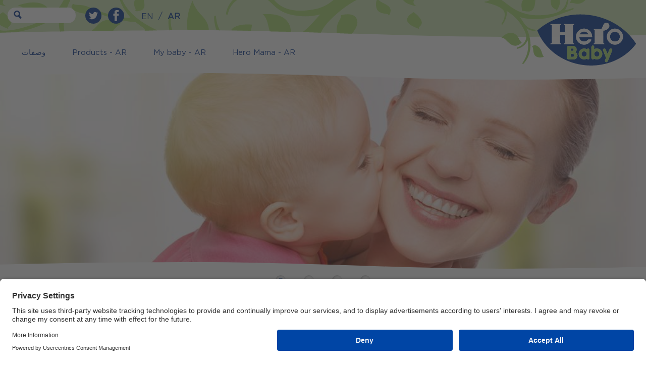

--- FILE ---
content_type: text/html; charset=utf-8
request_url: https://www.heromea.com/baby/ar?age=all
body_size: 140085
content:
<!DOCTYPE html>
<!--[if IE 8]>
<html class="lt-ie9" ><![endif]-->
<!--[if IE 9]>
<html class="ie9" ><![endif]-->
<!--[if (gte IE 9)|(gt IEMobile 7)]><!-->
<html 
  xmlns:og="http://ogp.me/ns#"
  xmlns:article="http://ogp.me/ns/article#"
  xmlns:book="http://ogp.me/ns/book#"
  xmlns:profile="http://ogp.me/ns/profile#"
  xmlns:video="http://ogp.me/ns/video#"
  xmlns:product="http://ogp.me/ns/product#"
  xmlns:content="http://purl.org/rss/1.0/modules/content/"
  xmlns:dc="http://purl.org/dc/terms/"
  xmlns:foaf="http://xmlns.com/foaf/0.1/"
  xmlns:rdfs="http://www.w3.org/2000/01/rdf-schema#"
  xmlns:sioc="http://rdfs.org/sioc/ns#"
  xmlns:sioct="http://rdfs.org/sioc/types#"
  xmlns:skos="http://www.w3.org/2004/02/skos/core#"
  xmlns:xsd="http://www.w3.org/2001/XMLSchema#" lang="ar"><!--<![endif]-->
<head>
    <script>
        //creating dataLayer if it does not exist
        window.dataLayer = window.dataLayer || [];
    </script>
  <meta http-equiv="Content-Type" content="text/html; charset=utf-8" /><script type="text/javascript">(window.NREUM||(NREUM={})).init={privacy:{cookies_enabled:true},ajax:{deny_list:["bam.nr-data.net"]},feature_flags:["soft_nav"],distributed_tracing:{enabled:true}};(window.NREUM||(NREUM={})).loader_config={agentID:"1834822292",accountID:"583460",trustKey:"583460",xpid:"UQ4EVVBTGwIIVVFVBgYPUFw=",licenseKey:"77763a2628",applicationID:"1810717868",browserID:"1834822292"};;/*! For license information please see nr-loader-spa-1.308.0.min.js.LICENSE.txt */
(()=>{var e,t,r={384:(e,t,r)=>{"use strict";r.d(t,{NT:()=>a,US:()=>u,Zm:()=>o,bQ:()=>d,dV:()=>c,pV:()=>l});var n=r(6154),i=r(1863),s=r(1910);const a={beacon:"bam.nr-data.net",errorBeacon:"bam.nr-data.net"};function o(){return n.gm.NREUM||(n.gm.NREUM={}),void 0===n.gm.newrelic&&(n.gm.newrelic=n.gm.NREUM),n.gm.NREUM}function c(){let e=o();return e.o||(e.o={ST:n.gm.setTimeout,SI:n.gm.setImmediate||n.gm.setInterval,CT:n.gm.clearTimeout,XHR:n.gm.XMLHttpRequest,REQ:n.gm.Request,EV:n.gm.Event,PR:n.gm.Promise,MO:n.gm.MutationObserver,FETCH:n.gm.fetch,WS:n.gm.WebSocket},(0,s.i)(...Object.values(e.o))),e}function d(e,t){let r=o();r.initializedAgents??={},t.initializedAt={ms:(0,i.t)(),date:new Date},r.initializedAgents[e]=t}function u(e,t){o()[e]=t}function l(){return function(){let e=o();const t=e.info||{};e.info={beacon:a.beacon,errorBeacon:a.errorBeacon,...t}}(),function(){let e=o();const t=e.init||{};e.init={...t}}(),c(),function(){let e=o();const t=e.loader_config||{};e.loader_config={...t}}(),o()}},782:(e,t,r)=>{"use strict";r.d(t,{T:()=>n});const n=r(860).K7.pageViewTiming},860:(e,t,r)=>{"use strict";r.d(t,{$J:()=>u,K7:()=>c,P3:()=>d,XX:()=>i,Yy:()=>o,df:()=>s,qY:()=>n,v4:()=>a});const n="events",i="jserrors",s="browser/blobs",a="rum",o="browser/logs",c={ajax:"ajax",genericEvents:"generic_events",jserrors:i,logging:"logging",metrics:"metrics",pageAction:"page_action",pageViewEvent:"page_view_event",pageViewTiming:"page_view_timing",sessionReplay:"session_replay",sessionTrace:"session_trace",softNav:"soft_navigations",spa:"spa"},d={[c.pageViewEvent]:1,[c.pageViewTiming]:2,[c.metrics]:3,[c.jserrors]:4,[c.spa]:5,[c.ajax]:6,[c.sessionTrace]:7,[c.softNav]:8,[c.sessionReplay]:9,[c.logging]:10,[c.genericEvents]:11},u={[c.pageViewEvent]:a,[c.pageViewTiming]:n,[c.ajax]:n,[c.spa]:n,[c.softNav]:n,[c.metrics]:i,[c.jserrors]:i,[c.sessionTrace]:s,[c.sessionReplay]:s,[c.logging]:o,[c.genericEvents]:"ins"}},944:(e,t,r)=>{"use strict";r.d(t,{R:()=>i});var n=r(3241);function i(e,t){"function"==typeof console.debug&&(console.debug("New Relic Warning: https://github.com/newrelic/newrelic-browser-agent/blob/main/docs/warning-codes.md#".concat(e),t),(0,n.W)({agentIdentifier:null,drained:null,type:"data",name:"warn",feature:"warn",data:{code:e,secondary:t}}))}},993:(e,t,r)=>{"use strict";r.d(t,{A$:()=>s,ET:()=>a,TZ:()=>o,p_:()=>i});var n=r(860);const i={ERROR:"ERROR",WARN:"WARN",INFO:"INFO",DEBUG:"DEBUG",TRACE:"TRACE"},s={OFF:0,ERROR:1,WARN:2,INFO:3,DEBUG:4,TRACE:5},a="log",o=n.K7.logging},1541:(e,t,r)=>{"use strict";r.d(t,{U:()=>i,f:()=>n});const n={MFE:"MFE",BA:"BA"};function i(e,t){if(2!==t?.harvestEndpointVersion)return{};const r=t.agentRef.runtime.appMetadata.agents[0].entityGuid;return e?{"source.id":e.id,"source.name":e.name,"source.type":e.type,"parent.id":e.parent?.id||r,"parent.type":e.parent?.type||n.BA}:{"entity.guid":r,appId:t.agentRef.info.applicationID}}},1687:(e,t,r)=>{"use strict";r.d(t,{Ak:()=>d,Ze:()=>h,x3:()=>u});var n=r(3241),i=r(7836),s=r(3606),a=r(860),o=r(2646);const c={};function d(e,t){const r={staged:!1,priority:a.P3[t]||0};l(e),c[e].get(t)||c[e].set(t,r)}function u(e,t){e&&c[e]&&(c[e].get(t)&&c[e].delete(t),p(e,t,!1),c[e].size&&f(e))}function l(e){if(!e)throw new Error("agentIdentifier required");c[e]||(c[e]=new Map)}function h(e="",t="feature",r=!1){if(l(e),!e||!c[e].get(t)||r)return p(e,t);c[e].get(t).staged=!0,f(e)}function f(e){const t=Array.from(c[e]);t.every(([e,t])=>t.staged)&&(t.sort((e,t)=>e[1].priority-t[1].priority),t.forEach(([t])=>{c[e].delete(t),p(e,t)}))}function p(e,t,r=!0){const a=e?i.ee.get(e):i.ee,c=s.i.handlers;if(!a.aborted&&a.backlog&&c){if((0,n.W)({agentIdentifier:e,type:"lifecycle",name:"drain",feature:t}),r){const e=a.backlog[t],r=c[t];if(r){for(let t=0;e&&t<e.length;++t)g(e[t],r);Object.entries(r).forEach(([e,t])=>{Object.values(t||{}).forEach(t=>{t[0]?.on&&t[0]?.context()instanceof o.y&&t[0].on(e,t[1])})})}}a.isolatedBacklog||delete c[t],a.backlog[t]=null,a.emit("drain-"+t,[])}}function g(e,t){var r=e[1];Object.values(t[r]||{}).forEach(t=>{var r=e[0];if(t[0]===r){var n=t[1],i=e[3],s=e[2];n.apply(i,s)}})}},1738:(e,t,r)=>{"use strict";r.d(t,{U:()=>f,Y:()=>h});var n=r(3241),i=r(9908),s=r(1863),a=r(944),o=r(5701),c=r(3969),d=r(8362),u=r(860),l=r(4261);function h(e,t,r,s){const h=s||r;!h||h[e]&&h[e]!==d.d.prototype[e]||(h[e]=function(){(0,i.p)(c.xV,["API/"+e+"/called"],void 0,u.K7.metrics,r.ee),(0,n.W)({agentIdentifier:r.agentIdentifier,drained:!!o.B?.[r.agentIdentifier],type:"data",name:"api",feature:l.Pl+e,data:{}});try{return t.apply(this,arguments)}catch(e){(0,a.R)(23,e)}})}function f(e,t,r,n,a){const o=e.info;null===r?delete o.jsAttributes[t]:o.jsAttributes[t]=r,(a||null===r)&&(0,i.p)(l.Pl+n,[(0,s.t)(),t,r],void 0,"session",e.ee)}},1741:(e,t,r)=>{"use strict";r.d(t,{W:()=>s});var n=r(944),i=r(4261);class s{#e(e,...t){if(this[e]!==s.prototype[e])return this[e](...t);(0,n.R)(35,e)}addPageAction(e,t){return this.#e(i.hG,e,t)}register(e){return this.#e(i.eY,e)}recordCustomEvent(e,t){return this.#e(i.fF,e,t)}setPageViewName(e,t){return this.#e(i.Fw,e,t)}setCustomAttribute(e,t,r){return this.#e(i.cD,e,t,r)}noticeError(e,t){return this.#e(i.o5,e,t)}setUserId(e,t=!1){return this.#e(i.Dl,e,t)}setApplicationVersion(e){return this.#e(i.nb,e)}setErrorHandler(e){return this.#e(i.bt,e)}addRelease(e,t){return this.#e(i.k6,e,t)}log(e,t){return this.#e(i.$9,e,t)}start(){return this.#e(i.d3)}finished(e){return this.#e(i.BL,e)}recordReplay(){return this.#e(i.CH)}pauseReplay(){return this.#e(i.Tb)}addToTrace(e){return this.#e(i.U2,e)}setCurrentRouteName(e){return this.#e(i.PA,e)}interaction(e){return this.#e(i.dT,e)}wrapLogger(e,t,r){return this.#e(i.Wb,e,t,r)}measure(e,t){return this.#e(i.V1,e,t)}consent(e){return this.#e(i.Pv,e)}}},1863:(e,t,r)=>{"use strict";function n(){return Math.floor(performance.now())}r.d(t,{t:()=>n})},1910:(e,t,r)=>{"use strict";r.d(t,{i:()=>s});var n=r(944);const i=new Map;function s(...e){return e.every(e=>{if(i.has(e))return i.get(e);const t="function"==typeof e?e.toString():"",r=t.includes("[native code]"),s=t.includes("nrWrapper");return r||s||(0,n.R)(64,e?.name||t),i.set(e,r),r})}},2555:(e,t,r)=>{"use strict";r.d(t,{D:()=>o,f:()=>a});var n=r(384),i=r(8122);const s={beacon:n.NT.beacon,errorBeacon:n.NT.errorBeacon,licenseKey:void 0,applicationID:void 0,sa:void 0,queueTime:void 0,applicationTime:void 0,ttGuid:void 0,user:void 0,account:void 0,product:void 0,extra:void 0,jsAttributes:{},userAttributes:void 0,atts:void 0,transactionName:void 0,tNamePlain:void 0};function a(e){try{return!!e.licenseKey&&!!e.errorBeacon&&!!e.applicationID}catch(e){return!1}}const o=e=>(0,i.a)(e,s)},2614:(e,t,r)=>{"use strict";r.d(t,{BB:()=>a,H3:()=>n,g:()=>d,iL:()=>c,tS:()=>o,uh:()=>i,wk:()=>s});const n="NRBA",i="SESSION",s=144e5,a=18e5,o={STARTED:"session-started",PAUSE:"session-pause",RESET:"session-reset",RESUME:"session-resume",UPDATE:"session-update"},c={SAME_TAB:"same-tab",CROSS_TAB:"cross-tab"},d={OFF:0,FULL:1,ERROR:2}},2646:(e,t,r)=>{"use strict";r.d(t,{y:()=>n});class n{constructor(e){this.contextId=e}}},2843:(e,t,r)=>{"use strict";r.d(t,{G:()=>s,u:()=>i});var n=r(3878);function i(e,t=!1,r,i){(0,n.DD)("visibilitychange",function(){if(t)return void("hidden"===document.visibilityState&&e());e(document.visibilityState)},r,i)}function s(e,t,r){(0,n.sp)("pagehide",e,t,r)}},3241:(e,t,r)=>{"use strict";r.d(t,{W:()=>s});var n=r(6154);const i="newrelic";function s(e={}){try{n.gm.dispatchEvent(new CustomEvent(i,{detail:e}))}catch(e){}}},3304:(e,t,r)=>{"use strict";r.d(t,{A:()=>s});var n=r(7836);const i=()=>{const e=new WeakSet;return(t,r)=>{if("object"==typeof r&&null!==r){if(e.has(r))return;e.add(r)}return r}};function s(e){try{return JSON.stringify(e,i())??""}catch(e){try{n.ee.emit("internal-error",[e])}catch(e){}return""}}},3333:(e,t,r)=>{"use strict";r.d(t,{$v:()=>u,TZ:()=>n,Xh:()=>c,Zp:()=>i,kd:()=>d,mq:()=>o,nf:()=>a,qN:()=>s});const n=r(860).K7.genericEvents,i=["auxclick","click","copy","keydown","paste","scrollend"],s=["focus","blur"],a=4,o=1e3,c=2e3,d=["PageAction","UserAction","BrowserPerformance"],u={RESOURCES:"experimental.resources",REGISTER:"register"}},3434:(e,t,r)=>{"use strict";r.d(t,{Jt:()=>s,YM:()=>d});var n=r(7836),i=r(5607);const s="nr@original:".concat(i.W),a=50;var o=Object.prototype.hasOwnProperty,c=!1;function d(e,t){return e||(e=n.ee),r.inPlace=function(e,t,n,i,s){n||(n="");const a="-"===n.charAt(0);for(let o=0;o<t.length;o++){const c=t[o],d=e[c];l(d)||(e[c]=r(d,a?c+n:n,i,c,s))}},r.flag=s,r;function r(t,r,n,c,d){return l(t)?t:(r||(r=""),nrWrapper[s]=t,function(e,t,r){if(Object.defineProperty&&Object.keys)try{return Object.keys(e).forEach(function(r){Object.defineProperty(t,r,{get:function(){return e[r]},set:function(t){return e[r]=t,t}})}),t}catch(e){u([e],r)}for(var n in e)o.call(e,n)&&(t[n]=e[n])}(t,nrWrapper,e),nrWrapper);function nrWrapper(){var s,o,l,h;let f;try{o=this,s=[...arguments],l="function"==typeof n?n(s,o):n||{}}catch(t){u([t,"",[s,o,c],l],e)}i(r+"start",[s,o,c],l,d);const p=performance.now();let g;try{return h=t.apply(o,s),g=performance.now(),h}catch(e){throw g=performance.now(),i(r+"err",[s,o,e],l,d),f=e,f}finally{const e=g-p,t={start:p,end:g,duration:e,isLongTask:e>=a,methodName:c,thrownError:f};t.isLongTask&&i("long-task",[t,o],l,d),i(r+"end",[s,o,h],l,d)}}}function i(r,n,i,s){if(!c||t){var a=c;c=!0;try{e.emit(r,n,i,t,s)}catch(t){u([t,r,n,i],e)}c=a}}}function u(e,t){t||(t=n.ee);try{t.emit("internal-error",e)}catch(e){}}function l(e){return!(e&&"function"==typeof e&&e.apply&&!e[s])}},3606:(e,t,r)=>{"use strict";r.d(t,{i:()=>s});var n=r(9908);s.on=a;var i=s.handlers={};function s(e,t,r,s){a(s||n.d,i,e,t,r)}function a(e,t,r,i,s){s||(s="feature"),e||(e=n.d);var a=t[s]=t[s]||{};(a[r]=a[r]||[]).push([e,i])}},3738:(e,t,r)=>{"use strict";r.d(t,{He:()=>i,Kp:()=>o,Lc:()=>d,Rz:()=>u,TZ:()=>n,bD:()=>s,d3:()=>a,jx:()=>l,sl:()=>h,uP:()=>c});const n=r(860).K7.sessionTrace,i="bstResource",s="resource",a="-start",o="-end",c="fn"+a,d="fn"+o,u="pushState",l=1e3,h=3e4},3785:(e,t,r)=>{"use strict";r.d(t,{R:()=>c,b:()=>d});var n=r(9908),i=r(1863),s=r(860),a=r(3969),o=r(993);function c(e,t,r={},c=o.p_.INFO,d=!0,u,l=(0,i.t)()){(0,n.p)(a.xV,["API/logging/".concat(c.toLowerCase(),"/called")],void 0,s.K7.metrics,e),(0,n.p)(o.ET,[l,t,r,c,d,u],void 0,s.K7.logging,e)}function d(e){return"string"==typeof e&&Object.values(o.p_).some(t=>t===e.toUpperCase().trim())}},3878:(e,t,r)=>{"use strict";function n(e,t){return{capture:e,passive:!1,signal:t}}function i(e,t,r=!1,i){window.addEventListener(e,t,n(r,i))}function s(e,t,r=!1,i){document.addEventListener(e,t,n(r,i))}r.d(t,{DD:()=>s,jT:()=>n,sp:()=>i})},3962:(e,t,r)=>{"use strict";r.d(t,{AM:()=>a,O2:()=>l,OV:()=>s,Qu:()=>h,TZ:()=>c,ih:()=>f,pP:()=>o,t1:()=>u,tC:()=>i,wD:()=>d});var n=r(860);const i=["click","keydown","submit"],s="popstate",a="api",o="initialPageLoad",c=n.K7.softNav,d=5e3,u=500,l={INITIAL_PAGE_LOAD:"",ROUTE_CHANGE:1,UNSPECIFIED:2},h={INTERACTION:1,AJAX:2,CUSTOM_END:3,CUSTOM_TRACER:4},f={IP:"in progress",PF:"pending finish",FIN:"finished",CAN:"cancelled"}},3969:(e,t,r)=>{"use strict";r.d(t,{TZ:()=>n,XG:()=>o,rs:()=>i,xV:()=>a,z_:()=>s});const n=r(860).K7.metrics,i="sm",s="cm",a="storeSupportabilityMetrics",o="storeEventMetrics"},4234:(e,t,r)=>{"use strict";r.d(t,{W:()=>s});var n=r(7836),i=r(1687);class s{constructor(e,t){this.agentIdentifier=e,this.ee=n.ee.get(e),this.featureName=t,this.blocked=!1}deregisterDrain(){(0,i.x3)(this.agentIdentifier,this.featureName)}}},4261:(e,t,r)=>{"use strict";r.d(t,{$9:()=>u,BL:()=>c,CH:()=>p,Dl:()=>R,Fw:()=>w,PA:()=>v,Pl:()=>n,Pv:()=>A,Tb:()=>h,U2:()=>a,V1:()=>E,Wb:()=>T,bt:()=>y,cD:()=>b,d3:()=>x,dT:()=>d,eY:()=>g,fF:()=>f,hG:()=>s,hw:()=>i,k6:()=>o,nb:()=>m,o5:()=>l});const n="api-",i=n+"ixn-",s="addPageAction",a="addToTrace",o="addRelease",c="finished",d="interaction",u="log",l="noticeError",h="pauseReplay",f="recordCustomEvent",p="recordReplay",g="register",m="setApplicationVersion",v="setCurrentRouteName",b="setCustomAttribute",y="setErrorHandler",w="setPageViewName",R="setUserId",x="start",T="wrapLogger",E="measure",A="consent"},5205:(e,t,r)=>{"use strict";r.d(t,{j:()=>S});var n=r(384),i=r(1741);var s=r(2555),a=r(3333);const o=e=>{if(!e||"string"!=typeof e)return!1;try{document.createDocumentFragment().querySelector(e)}catch{return!1}return!0};var c=r(2614),d=r(944),u=r(8122);const l="[data-nr-mask]",h=e=>(0,u.a)(e,(()=>{const e={feature_flags:[],experimental:{allow_registered_children:!1,resources:!1},mask_selector:"*",block_selector:"[data-nr-block]",mask_input_options:{color:!1,date:!1,"datetime-local":!1,email:!1,month:!1,number:!1,range:!1,search:!1,tel:!1,text:!1,time:!1,url:!1,week:!1,textarea:!1,select:!1,password:!0}};return{ajax:{deny_list:void 0,block_internal:!0,enabled:!0,autoStart:!0},api:{get allow_registered_children(){return e.feature_flags.includes(a.$v.REGISTER)||e.experimental.allow_registered_children},set allow_registered_children(t){e.experimental.allow_registered_children=t},duplicate_registered_data:!1},browser_consent_mode:{enabled:!1},distributed_tracing:{enabled:void 0,exclude_newrelic_header:void 0,cors_use_newrelic_header:void 0,cors_use_tracecontext_headers:void 0,allowed_origins:void 0},get feature_flags(){return e.feature_flags},set feature_flags(t){e.feature_flags=t},generic_events:{enabled:!0,autoStart:!0},harvest:{interval:30},jserrors:{enabled:!0,autoStart:!0},logging:{enabled:!0,autoStart:!0},metrics:{enabled:!0,autoStart:!0},obfuscate:void 0,page_action:{enabled:!0},page_view_event:{enabled:!0,autoStart:!0},page_view_timing:{enabled:!0,autoStart:!0},performance:{capture_marks:!1,capture_measures:!1,capture_detail:!0,resources:{get enabled(){return e.feature_flags.includes(a.$v.RESOURCES)||e.experimental.resources},set enabled(t){e.experimental.resources=t},asset_types:[],first_party_domains:[],ignore_newrelic:!0}},privacy:{cookies_enabled:!0},proxy:{assets:void 0,beacon:void 0},session:{expiresMs:c.wk,inactiveMs:c.BB},session_replay:{autoStart:!0,enabled:!1,preload:!1,sampling_rate:10,error_sampling_rate:100,collect_fonts:!1,inline_images:!1,fix_stylesheets:!0,mask_all_inputs:!0,get mask_text_selector(){return e.mask_selector},set mask_text_selector(t){o(t)?e.mask_selector="".concat(t,",").concat(l):""===t||null===t?e.mask_selector=l:(0,d.R)(5,t)},get block_class(){return"nr-block"},get ignore_class(){return"nr-ignore"},get mask_text_class(){return"nr-mask"},get block_selector(){return e.block_selector},set block_selector(t){o(t)?e.block_selector+=",".concat(t):""!==t&&(0,d.R)(6,t)},get mask_input_options(){return e.mask_input_options},set mask_input_options(t){t&&"object"==typeof t?e.mask_input_options={...t,password:!0}:(0,d.R)(7,t)}},session_trace:{enabled:!0,autoStart:!0},soft_navigations:{enabled:!0,autoStart:!0},spa:{enabled:!0,autoStart:!0},ssl:void 0,user_actions:{enabled:!0,elementAttributes:["id","className","tagName","type"]}}})());var f=r(6154),p=r(9324);let g=0;const m={buildEnv:p.F3,distMethod:p.Xs,version:p.xv,originTime:f.WN},v={consented:!1},b={appMetadata:{},get consented(){return this.session?.state?.consent||v.consented},set consented(e){v.consented=e},customTransaction:void 0,denyList:void 0,disabled:!1,harvester:void 0,isolatedBacklog:!1,isRecording:!1,loaderType:void 0,maxBytes:3e4,obfuscator:void 0,onerror:void 0,ptid:void 0,releaseIds:{},session:void 0,timeKeeper:void 0,registeredEntities:[],jsAttributesMetadata:{bytes:0},get harvestCount(){return++g}},y=e=>{const t=(0,u.a)(e,b),r=Object.keys(m).reduce((e,t)=>(e[t]={value:m[t],writable:!1,configurable:!0,enumerable:!0},e),{});return Object.defineProperties(t,r)};var w=r(5701);const R=e=>{const t=e.startsWith("http");e+="/",r.p=t?e:"https://"+e};var x=r(7836),T=r(3241);const E={accountID:void 0,trustKey:void 0,agentID:void 0,licenseKey:void 0,applicationID:void 0,xpid:void 0},A=e=>(0,u.a)(e,E),_=new Set;function S(e,t={},r,a){let{init:o,info:c,loader_config:d,runtime:u={},exposed:l=!0}=t;if(!c){const e=(0,n.pV)();o=e.init,c=e.info,d=e.loader_config}e.init=h(o||{}),e.loader_config=A(d||{}),c.jsAttributes??={},f.bv&&(c.jsAttributes.isWorker=!0),e.info=(0,s.D)(c);const p=e.init,g=[c.beacon,c.errorBeacon];_.has(e.agentIdentifier)||(p.proxy.assets&&(R(p.proxy.assets),g.push(p.proxy.assets)),p.proxy.beacon&&g.push(p.proxy.beacon),e.beacons=[...g],function(e){const t=(0,n.pV)();Object.getOwnPropertyNames(i.W.prototype).forEach(r=>{const n=i.W.prototype[r];if("function"!=typeof n||"constructor"===n)return;let s=t[r];e[r]&&!1!==e.exposed&&"micro-agent"!==e.runtime?.loaderType&&(t[r]=(...t)=>{const n=e[r](...t);return s?s(...t):n})})}(e),(0,n.US)("activatedFeatures",w.B)),u.denyList=[...p.ajax.deny_list||[],...p.ajax.block_internal?g:[]],u.ptid=e.agentIdentifier,u.loaderType=r,e.runtime=y(u),_.has(e.agentIdentifier)||(e.ee=x.ee.get(e.agentIdentifier),e.exposed=l,(0,T.W)({agentIdentifier:e.agentIdentifier,drained:!!w.B?.[e.agentIdentifier],type:"lifecycle",name:"initialize",feature:void 0,data:e.config})),_.add(e.agentIdentifier)}},5270:(e,t,r)=>{"use strict";r.d(t,{Aw:()=>a,SR:()=>s,rF:()=>o});var n=r(384),i=r(7767);function s(e){return!!(0,n.dV)().o.MO&&(0,i.V)(e)&&!0===e?.session_trace.enabled}function a(e){return!0===e?.session_replay.preload&&s(e)}function o(e,t){try{if("string"==typeof t?.type){if("password"===t.type.toLowerCase())return"*".repeat(e?.length||0);if(void 0!==t?.dataset?.nrUnmask||t?.classList?.contains("nr-unmask"))return e}}catch(e){}return"string"==typeof e?e.replace(/[\S]/g,"*"):"*".repeat(e?.length||0)}},5289:(e,t,r)=>{"use strict";r.d(t,{GG:()=>a,Qr:()=>c,sB:()=>o});var n=r(3878),i=r(6389);function s(){return"undefined"==typeof document||"complete"===document.readyState}function a(e,t){if(s())return e();const r=(0,i.J)(e),a=setInterval(()=>{s()&&(clearInterval(a),r())},500);(0,n.sp)("load",r,t)}function o(e){if(s())return e();(0,n.DD)("DOMContentLoaded",e)}function c(e){if(s())return e();(0,n.sp)("popstate",e)}},5607:(e,t,r)=>{"use strict";r.d(t,{W:()=>n});const n=(0,r(9566).bz)()},5701:(e,t,r)=>{"use strict";r.d(t,{B:()=>s,t:()=>a});var n=r(3241);const i=new Set,s={};function a(e,t){const r=t.agentIdentifier;s[r]??={},e&&"object"==typeof e&&(i.has(r)||(t.ee.emit("rumresp",[e]),s[r]=e,i.add(r),(0,n.W)({agentIdentifier:r,loaded:!0,drained:!0,type:"lifecycle",name:"load",feature:void 0,data:e})))}},6154:(e,t,r)=>{"use strict";r.d(t,{OF:()=>d,RI:()=>i,WN:()=>h,bv:()=>s,eN:()=>f,gm:()=>a,lR:()=>l,m:()=>c,mw:()=>o,sb:()=>u});var n=r(1863);const i="undefined"!=typeof window&&!!window.document,s="undefined"!=typeof WorkerGlobalScope&&("undefined"!=typeof self&&self instanceof WorkerGlobalScope&&self.navigator instanceof WorkerNavigator||"undefined"!=typeof globalThis&&globalThis instanceof WorkerGlobalScope&&globalThis.navigator instanceof WorkerNavigator),a=i?window:"undefined"!=typeof WorkerGlobalScope&&("undefined"!=typeof self&&self instanceof WorkerGlobalScope&&self||"undefined"!=typeof globalThis&&globalThis instanceof WorkerGlobalScope&&globalThis),o=Boolean("hidden"===a?.document?.visibilityState),c=""+a?.location,d=/iPad|iPhone|iPod/.test(a.navigator?.userAgent),u=d&&"undefined"==typeof SharedWorker,l=(()=>{const e=a.navigator?.userAgent?.match(/Firefox[/\s](\d+\.\d+)/);return Array.isArray(e)&&e.length>=2?+e[1]:0})(),h=Date.now()-(0,n.t)(),f=()=>"undefined"!=typeof PerformanceNavigationTiming&&a?.performance?.getEntriesByType("navigation")?.[0]?.responseStart},6344:(e,t,r)=>{"use strict";r.d(t,{BB:()=>u,Qb:()=>l,TZ:()=>i,Ug:()=>a,Vh:()=>s,_s:()=>o,bc:()=>d,yP:()=>c});var n=r(2614);const i=r(860).K7.sessionReplay,s="errorDuringReplay",a=.12,o={DomContentLoaded:0,Load:1,FullSnapshot:2,IncrementalSnapshot:3,Meta:4,Custom:5},c={[n.g.ERROR]:15e3,[n.g.FULL]:3e5,[n.g.OFF]:0},d={RESET:{message:"Session was reset",sm:"Reset"},IMPORT:{message:"Recorder failed to import",sm:"Import"},TOO_MANY:{message:"429: Too Many Requests",sm:"Too-Many"},TOO_BIG:{message:"Payload was too large",sm:"Too-Big"},CROSS_TAB:{message:"Session Entity was set to OFF on another tab",sm:"Cross-Tab"},ENTITLEMENTS:{message:"Session Replay is not allowed and will not be started",sm:"Entitlement"}},u=5e3,l={API:"api",RESUME:"resume",SWITCH_TO_FULL:"switchToFull",INITIALIZE:"initialize",PRELOAD:"preload"}},6389:(e,t,r)=>{"use strict";function n(e,t=500,r={}){const n=r?.leading||!1;let i;return(...r)=>{n&&void 0===i&&(e.apply(this,r),i=setTimeout(()=>{i=clearTimeout(i)},t)),n||(clearTimeout(i),i=setTimeout(()=>{e.apply(this,r)},t))}}function i(e){let t=!1;return(...r)=>{t||(t=!0,e.apply(this,r))}}r.d(t,{J:()=>i,s:()=>n})},6630:(e,t,r)=>{"use strict";r.d(t,{T:()=>n});const n=r(860).K7.pageViewEvent},6774:(e,t,r)=>{"use strict";r.d(t,{T:()=>n});const n=r(860).K7.jserrors},7295:(e,t,r)=>{"use strict";r.d(t,{Xv:()=>a,gX:()=>i,iW:()=>s});var n=[];function i(e){if(!e||s(e))return!1;if(0===n.length)return!0;if("*"===n[0].hostname)return!1;for(var t=0;t<n.length;t++){var r=n[t];if(r.hostname.test(e.hostname)&&r.pathname.test(e.pathname))return!1}return!0}function s(e){return void 0===e.hostname}function a(e){if(n=[],e&&e.length)for(var t=0;t<e.length;t++){let r=e[t];if(!r)continue;if("*"===r)return void(n=[{hostname:"*"}]);0===r.indexOf("http://")?r=r.substring(7):0===r.indexOf("https://")&&(r=r.substring(8));const i=r.indexOf("/");let s,a;i>0?(s=r.substring(0,i),a=r.substring(i)):(s=r,a="*");let[c]=s.split(":");n.push({hostname:o(c),pathname:o(a,!0)})}}function o(e,t=!1){const r=e.replace(/[.+?^${}()|[\]\\]/g,e=>"\\"+e).replace(/\*/g,".*?");return new RegExp((t?"^":"")+r+"$")}},7485:(e,t,r)=>{"use strict";r.d(t,{D:()=>i});var n=r(6154);function i(e){if(0===(e||"").indexOf("data:"))return{protocol:"data"};try{const t=new URL(e,location.href),r={port:t.port,hostname:t.hostname,pathname:t.pathname,search:t.search,protocol:t.protocol.slice(0,t.protocol.indexOf(":")),sameOrigin:t.protocol===n.gm?.location?.protocol&&t.host===n.gm?.location?.host};return r.port&&""!==r.port||("http:"===t.protocol&&(r.port="80"),"https:"===t.protocol&&(r.port="443")),r.pathname&&""!==r.pathname?r.pathname.startsWith("/")||(r.pathname="/".concat(r.pathname)):r.pathname="/",r}catch(e){return{}}}},7699:(e,t,r)=>{"use strict";r.d(t,{It:()=>s,KC:()=>o,No:()=>i,qh:()=>a});var n=r(860);const i=16e3,s=1e6,a="SESSION_ERROR",o={[n.K7.logging]:!0,[n.K7.genericEvents]:!1,[n.K7.jserrors]:!1,[n.K7.ajax]:!1}},7767:(e,t,r)=>{"use strict";r.d(t,{V:()=>i});var n=r(6154);const i=e=>n.RI&&!0===e?.privacy.cookies_enabled},7836:(e,t,r)=>{"use strict";r.d(t,{P:()=>o,ee:()=>c});var n=r(384),i=r(8990),s=r(2646),a=r(5607);const o="nr@context:".concat(a.W),c=function e(t,r){var n={},a={},u={},l=!1;try{l=16===r.length&&d.initializedAgents?.[r]?.runtime.isolatedBacklog}catch(e){}var h={on:p,addEventListener:p,removeEventListener:function(e,t){var r=n[e];if(!r)return;for(var i=0;i<r.length;i++)r[i]===t&&r.splice(i,1)},emit:function(e,r,n,i,s){!1!==s&&(s=!0);if(c.aborted&&!i)return;t&&s&&t.emit(e,r,n);var o=f(n);g(e).forEach(e=>{e.apply(o,r)});var d=v()[a[e]];d&&d.push([h,e,r,o]);return o},get:m,listeners:g,context:f,buffer:function(e,t){const r=v();if(t=t||"feature",h.aborted)return;Object.entries(e||{}).forEach(([e,n])=>{a[n]=t,t in r||(r[t]=[])})},abort:function(){h._aborted=!0,Object.keys(h.backlog).forEach(e=>{delete h.backlog[e]})},isBuffering:function(e){return!!v()[a[e]]},debugId:r,backlog:l?{}:t&&"object"==typeof t.backlog?t.backlog:{},isolatedBacklog:l};return Object.defineProperty(h,"aborted",{get:()=>{let e=h._aborted||!1;return e||(t&&(e=t.aborted),e)}}),h;function f(e){return e&&e instanceof s.y?e:e?(0,i.I)(e,o,()=>new s.y(o)):new s.y(o)}function p(e,t){n[e]=g(e).concat(t)}function g(e){return n[e]||[]}function m(t){return u[t]=u[t]||e(h,t)}function v(){return h.backlog}}(void 0,"globalEE"),d=(0,n.Zm)();d.ee||(d.ee=c)},8122:(e,t,r)=>{"use strict";r.d(t,{a:()=>i});var n=r(944);function i(e,t){try{if(!e||"object"!=typeof e)return(0,n.R)(3);if(!t||"object"!=typeof t)return(0,n.R)(4);const r=Object.create(Object.getPrototypeOf(t),Object.getOwnPropertyDescriptors(t)),s=0===Object.keys(r).length?e:r;for(let a in s)if(void 0!==e[a])try{if(null===e[a]){r[a]=null;continue}Array.isArray(e[a])&&Array.isArray(t[a])?r[a]=Array.from(new Set([...e[a],...t[a]])):"object"==typeof e[a]&&"object"==typeof t[a]?r[a]=i(e[a],t[a]):r[a]=e[a]}catch(e){r[a]||(0,n.R)(1,e)}return r}catch(e){(0,n.R)(2,e)}}},8139:(e,t,r)=>{"use strict";r.d(t,{u:()=>h});var n=r(7836),i=r(3434),s=r(8990),a=r(6154);const o={},c=a.gm.XMLHttpRequest,d="addEventListener",u="removeEventListener",l="nr@wrapped:".concat(n.P);function h(e){var t=function(e){return(e||n.ee).get("events")}(e);if(o[t.debugId]++)return t;o[t.debugId]=1;var r=(0,i.YM)(t,!0);function h(e){r.inPlace(e,[d,u],"-",p)}function p(e,t){return e[1]}return"getPrototypeOf"in Object&&(a.RI&&f(document,h),c&&f(c.prototype,h),f(a.gm,h)),t.on(d+"-start",function(e,t){var n=e[1];if(null!==n&&("function"==typeof n||"object"==typeof n)&&"newrelic"!==e[0]){var i=(0,s.I)(n,l,function(){var e={object:function(){if("function"!=typeof n.handleEvent)return;return n.handleEvent.apply(n,arguments)},function:n}[typeof n];return e?r(e,"fn-",null,e.name||"anonymous"):n});this.wrapped=e[1]=i}}),t.on(u+"-start",function(e){e[1]=this.wrapped||e[1]}),t}function f(e,t,...r){let n=e;for(;"object"==typeof n&&!Object.prototype.hasOwnProperty.call(n,d);)n=Object.getPrototypeOf(n);n&&t(n,...r)}},8362:(e,t,r)=>{"use strict";r.d(t,{d:()=>s});var n=r(9566),i=r(1741);class s extends i.W{agentIdentifier=(0,n.LA)(16)}},8374:(e,t,r)=>{r.nc=(()=>{try{return document?.currentScript?.nonce}catch(e){}return""})()},8990:(e,t,r)=>{"use strict";r.d(t,{I:()=>i});var n=Object.prototype.hasOwnProperty;function i(e,t,r){if(n.call(e,t))return e[t];var i=r();if(Object.defineProperty&&Object.keys)try{return Object.defineProperty(e,t,{value:i,writable:!0,enumerable:!1}),i}catch(e){}return e[t]=i,i}},9119:(e,t,r)=>{"use strict";r.d(t,{L:()=>s});var n=/([^?#]*)[^#]*(#[^?]*|$).*/,i=/([^?#]*)().*/;function s(e,t){return e?e.replace(t?n:i,"$1$2"):e}},9300:(e,t,r)=>{"use strict";r.d(t,{T:()=>n});const n=r(860).K7.ajax},9324:(e,t,r)=>{"use strict";r.d(t,{AJ:()=>a,F3:()=>i,Xs:()=>s,Yq:()=>o,xv:()=>n});const n="1.308.0",i="PROD",s="CDN",a="@newrelic/rrweb",o="1.0.1"},9566:(e,t,r)=>{"use strict";r.d(t,{LA:()=>o,ZF:()=>c,bz:()=>a,el:()=>d});var n=r(6154);const i="xxxxxxxx-xxxx-4xxx-yxxx-xxxxxxxxxxxx";function s(e,t){return e?15&e[t]:16*Math.random()|0}function a(){const e=n.gm?.crypto||n.gm?.msCrypto;let t,r=0;return e&&e.getRandomValues&&(t=e.getRandomValues(new Uint8Array(30))),i.split("").map(e=>"x"===e?s(t,r++).toString(16):"y"===e?(3&s()|8).toString(16):e).join("")}function o(e){const t=n.gm?.crypto||n.gm?.msCrypto;let r,i=0;t&&t.getRandomValues&&(r=t.getRandomValues(new Uint8Array(e)));const a=[];for(var o=0;o<e;o++)a.push(s(r,i++).toString(16));return a.join("")}function c(){return o(16)}function d(){return o(32)}},9908:(e,t,r)=>{"use strict";r.d(t,{d:()=>n,p:()=>i});var n=r(7836).ee.get("handle");function i(e,t,r,i,s){s?(s.buffer([e],i),s.emit(e,t,r)):(n.buffer([e],i),n.emit(e,t,r))}}},n={};function i(e){var t=n[e];if(void 0!==t)return t.exports;var s=n[e]={exports:{}};return r[e](s,s.exports,i),s.exports}i.m=r,i.d=(e,t)=>{for(var r in t)i.o(t,r)&&!i.o(e,r)&&Object.defineProperty(e,r,{enumerable:!0,get:t[r]})},i.f={},i.e=e=>Promise.all(Object.keys(i.f).reduce((t,r)=>(i.f[r](e,t),t),[])),i.u=e=>({212:"nr-spa-compressor",249:"nr-spa-recorder",478:"nr-spa"}[e]+"-1.308.0.min.js"),i.o=(e,t)=>Object.prototype.hasOwnProperty.call(e,t),e={},t="NRBA-1.308.0.PROD:",i.l=(r,n,s,a)=>{if(e[r])e[r].push(n);else{var o,c;if(void 0!==s)for(var d=document.getElementsByTagName("script"),u=0;u<d.length;u++){var l=d[u];if(l.getAttribute("src")==r||l.getAttribute("data-webpack")==t+s){o=l;break}}if(!o){c=!0;var h={478:"sha512-RSfSVnmHk59T/uIPbdSE0LPeqcEdF4/+XhfJdBuccH5rYMOEZDhFdtnh6X6nJk7hGpzHd9Ujhsy7lZEz/ORYCQ==",249:"sha512-ehJXhmntm85NSqW4MkhfQqmeKFulra3klDyY0OPDUE+sQ3GokHlPh1pmAzuNy//3j4ac6lzIbmXLvGQBMYmrkg==",212:"sha512-B9h4CR46ndKRgMBcK+j67uSR2RCnJfGefU+A7FrgR/k42ovXy5x/MAVFiSvFxuVeEk/pNLgvYGMp1cBSK/G6Fg=="};(o=document.createElement("script")).charset="utf-8",i.nc&&o.setAttribute("nonce",i.nc),o.setAttribute("data-webpack",t+s),o.src=r,0!==o.src.indexOf(window.location.origin+"/")&&(o.crossOrigin="anonymous"),h[a]&&(o.integrity=h[a])}e[r]=[n];var f=(t,n)=>{o.onerror=o.onload=null,clearTimeout(p);var i=e[r];if(delete e[r],o.parentNode&&o.parentNode.removeChild(o),i&&i.forEach(e=>e(n)),t)return t(n)},p=setTimeout(f.bind(null,void 0,{type:"timeout",target:o}),12e4);o.onerror=f.bind(null,o.onerror),o.onload=f.bind(null,o.onload),c&&document.head.appendChild(o)}},i.r=e=>{"undefined"!=typeof Symbol&&Symbol.toStringTag&&Object.defineProperty(e,Symbol.toStringTag,{value:"Module"}),Object.defineProperty(e,"__esModule",{value:!0})},i.p="https://js-agent.newrelic.com/",(()=>{var e={38:0,788:0};i.f.j=(t,r)=>{var n=i.o(e,t)?e[t]:void 0;if(0!==n)if(n)r.push(n[2]);else{var s=new Promise((r,i)=>n=e[t]=[r,i]);r.push(n[2]=s);var a=i.p+i.u(t),o=new Error;i.l(a,r=>{if(i.o(e,t)&&(0!==(n=e[t])&&(e[t]=void 0),n)){var s=r&&("load"===r.type?"missing":r.type),a=r&&r.target&&r.target.src;o.message="Loading chunk "+t+" failed: ("+s+": "+a+")",o.name="ChunkLoadError",o.type=s,o.request=a,n[1](o)}},"chunk-"+t,t)}};var t=(t,r)=>{var n,s,[a,o,c]=r,d=0;if(a.some(t=>0!==e[t])){for(n in o)i.o(o,n)&&(i.m[n]=o[n]);if(c)c(i)}for(t&&t(r);d<a.length;d++)s=a[d],i.o(e,s)&&e[s]&&e[s][0](),e[s]=0},r=self["webpackChunk:NRBA-1.308.0.PROD"]=self["webpackChunk:NRBA-1.308.0.PROD"]||[];r.forEach(t.bind(null,0)),r.push=t.bind(null,r.push.bind(r))})(),(()=>{"use strict";i(8374);var e=i(8362),t=i(860);const r=Object.values(t.K7);var n=i(5205);var s=i(9908),a=i(1863),o=i(4261),c=i(1738);var d=i(1687),u=i(4234),l=i(5289),h=i(6154),f=i(944),p=i(5270),g=i(7767),m=i(6389),v=i(7699);class b extends u.W{constructor(e,t){super(e.agentIdentifier,t),this.agentRef=e,this.abortHandler=void 0,this.featAggregate=void 0,this.loadedSuccessfully=void 0,this.onAggregateImported=new Promise(e=>{this.loadedSuccessfully=e}),this.deferred=Promise.resolve(),!1===e.init[this.featureName].autoStart?this.deferred=new Promise((t,r)=>{this.ee.on("manual-start-all",(0,m.J)(()=>{(0,d.Ak)(e.agentIdentifier,this.featureName),t()}))}):(0,d.Ak)(e.agentIdentifier,t)}importAggregator(e,t,r={}){if(this.featAggregate)return;const n=async()=>{let n;await this.deferred;try{if((0,g.V)(e.init)){const{setupAgentSession:t}=await i.e(478).then(i.bind(i,8766));n=t(e)}}catch(e){(0,f.R)(20,e),this.ee.emit("internal-error",[e]),(0,s.p)(v.qh,[e],void 0,this.featureName,this.ee)}try{if(!this.#t(this.featureName,n,e.init))return(0,d.Ze)(this.agentIdentifier,this.featureName),void this.loadedSuccessfully(!1);const{Aggregate:i}=await t();this.featAggregate=new i(e,r),e.runtime.harvester.initializedAggregates.push(this.featAggregate),this.loadedSuccessfully(!0)}catch(e){(0,f.R)(34,e),this.abortHandler?.(),(0,d.Ze)(this.agentIdentifier,this.featureName,!0),this.loadedSuccessfully(!1),this.ee&&this.ee.abort()}};h.RI?(0,l.GG)(()=>n(),!0):n()}#t(e,r,n){if(this.blocked)return!1;switch(e){case t.K7.sessionReplay:return(0,p.SR)(n)&&!!r;case t.K7.sessionTrace:return!!r;default:return!0}}}var y=i(6630),w=i(2614),R=i(3241);class x extends b{static featureName=y.T;constructor(e){var t;super(e,y.T),this.setupInspectionEvents(e.agentIdentifier),t=e,(0,c.Y)(o.Fw,function(e,r){"string"==typeof e&&("/"!==e.charAt(0)&&(e="/"+e),t.runtime.customTransaction=(r||"http://custom.transaction")+e,(0,s.p)(o.Pl+o.Fw,[(0,a.t)()],void 0,void 0,t.ee))},t),this.importAggregator(e,()=>i.e(478).then(i.bind(i,2467)))}setupInspectionEvents(e){const t=(t,r)=>{t&&(0,R.W)({agentIdentifier:e,timeStamp:t.timeStamp,loaded:"complete"===t.target.readyState,type:"window",name:r,data:t.target.location+""})};(0,l.sB)(e=>{t(e,"DOMContentLoaded")}),(0,l.GG)(e=>{t(e,"load")}),(0,l.Qr)(e=>{t(e,"navigate")}),this.ee.on(w.tS.UPDATE,(t,r)=>{(0,R.W)({agentIdentifier:e,type:"lifecycle",name:"session",data:r})})}}var T=i(384);class E extends e.d{constructor(e){var t;(super(),h.gm)?(this.features={},(0,T.bQ)(this.agentIdentifier,this),this.desiredFeatures=new Set(e.features||[]),this.desiredFeatures.add(x),(0,n.j)(this,e,e.loaderType||"agent"),t=this,(0,c.Y)(o.cD,function(e,r,n=!1){if("string"==typeof e){if(["string","number","boolean"].includes(typeof r)||null===r)return(0,c.U)(t,e,r,o.cD,n);(0,f.R)(40,typeof r)}else(0,f.R)(39,typeof e)},t),function(e){(0,c.Y)(o.Dl,function(t,r=!1){if("string"!=typeof t&&null!==t)return void(0,f.R)(41,typeof t);const n=e.info.jsAttributes["enduser.id"];r&&null!=n&&n!==t?(0,s.p)(o.Pl+"setUserIdAndResetSession",[t],void 0,"session",e.ee):(0,c.U)(e,"enduser.id",t,o.Dl,!0)},e)}(this),function(e){(0,c.Y)(o.nb,function(t){if("string"==typeof t||null===t)return(0,c.U)(e,"application.version",t,o.nb,!1);(0,f.R)(42,typeof t)},e)}(this),function(e){(0,c.Y)(o.d3,function(){e.ee.emit("manual-start-all")},e)}(this),function(e){(0,c.Y)(o.Pv,function(t=!0){if("boolean"==typeof t){if((0,s.p)(o.Pl+o.Pv,[t],void 0,"session",e.ee),e.runtime.consented=t,t){const t=e.features.page_view_event;t.onAggregateImported.then(e=>{const r=t.featAggregate;e&&!r.sentRum&&r.sendRum()})}}else(0,f.R)(65,typeof t)},e)}(this),this.run()):(0,f.R)(21)}get config(){return{info:this.info,init:this.init,loader_config:this.loader_config,runtime:this.runtime}}get api(){return this}run(){try{const e=function(e){const t={};return r.forEach(r=>{t[r]=!!e[r]?.enabled}),t}(this.init),n=[...this.desiredFeatures];n.sort((e,r)=>t.P3[e.featureName]-t.P3[r.featureName]),n.forEach(r=>{if(!e[r.featureName]&&r.featureName!==t.K7.pageViewEvent)return;if(r.featureName===t.K7.spa)return void(0,f.R)(67);const n=function(e){switch(e){case t.K7.ajax:return[t.K7.jserrors];case t.K7.sessionTrace:return[t.K7.ajax,t.K7.pageViewEvent];case t.K7.sessionReplay:return[t.K7.sessionTrace];case t.K7.pageViewTiming:return[t.K7.pageViewEvent];default:return[]}}(r.featureName).filter(e=>!(e in this.features));n.length>0&&(0,f.R)(36,{targetFeature:r.featureName,missingDependencies:n}),this.features[r.featureName]=new r(this)})}catch(e){(0,f.R)(22,e);for(const e in this.features)this.features[e].abortHandler?.();const t=(0,T.Zm)();delete t.initializedAgents[this.agentIdentifier]?.features,delete this.sharedAggregator;return t.ee.get(this.agentIdentifier).abort(),!1}}}var A=i(2843),_=i(782);class S extends b{static featureName=_.T;constructor(e){super(e,_.T),h.RI&&((0,A.u)(()=>(0,s.p)("docHidden",[(0,a.t)()],void 0,_.T,this.ee),!0),(0,A.G)(()=>(0,s.p)("winPagehide",[(0,a.t)()],void 0,_.T,this.ee)),this.importAggregator(e,()=>i.e(478).then(i.bind(i,9917))))}}var O=i(3969);class I extends b{static featureName=O.TZ;constructor(e){super(e,O.TZ),h.RI&&document.addEventListener("securitypolicyviolation",e=>{(0,s.p)(O.xV,["Generic/CSPViolation/Detected"],void 0,this.featureName,this.ee)}),this.importAggregator(e,()=>i.e(478).then(i.bind(i,6555)))}}var N=i(6774),P=i(3878),k=i(3304);class D{constructor(e,t,r,n,i){this.name="UncaughtError",this.message="string"==typeof e?e:(0,k.A)(e),this.sourceURL=t,this.line=r,this.column=n,this.__newrelic=i}}function C(e){return M(e)?e:new D(void 0!==e?.message?e.message:e,e?.filename||e?.sourceURL,e?.lineno||e?.line,e?.colno||e?.col,e?.__newrelic,e?.cause)}function j(e){const t="Unhandled Promise Rejection: ";if(!e?.reason)return;if(M(e.reason)){try{e.reason.message.startsWith(t)||(e.reason.message=t+e.reason.message)}catch(e){}return C(e.reason)}const r=C(e.reason);return(r.message||"").startsWith(t)||(r.message=t+r.message),r}function L(e){if(e.error instanceof SyntaxError&&!/:\d+$/.test(e.error.stack?.trim())){const t=new D(e.message,e.filename,e.lineno,e.colno,e.error.__newrelic,e.cause);return t.name=SyntaxError.name,t}return M(e.error)?e.error:C(e)}function M(e){return e instanceof Error&&!!e.stack}function H(e,r,n,i,o=(0,a.t)()){"string"==typeof e&&(e=new Error(e)),(0,s.p)("err",[e,o,!1,r,n.runtime.isRecording,void 0,i],void 0,t.K7.jserrors,n.ee),(0,s.p)("uaErr",[],void 0,t.K7.genericEvents,n.ee)}var B=i(1541),K=i(993),W=i(3785);function U(e,{customAttributes:t={},level:r=K.p_.INFO}={},n,i,s=(0,a.t)()){(0,W.R)(n.ee,e,t,r,!1,i,s)}function F(e,r,n,i,c=(0,a.t)()){(0,s.p)(o.Pl+o.hG,[c,e,r,i],void 0,t.K7.genericEvents,n.ee)}function V(e,r,n,i,c=(0,a.t)()){const{start:d,end:u,customAttributes:l}=r||{},h={customAttributes:l||{}};if("object"!=typeof h.customAttributes||"string"!=typeof e||0===e.length)return void(0,f.R)(57);const p=(e,t)=>null==e?t:"number"==typeof e?e:e instanceof PerformanceMark?e.startTime:Number.NaN;if(h.start=p(d,0),h.end=p(u,c),Number.isNaN(h.start)||Number.isNaN(h.end))(0,f.R)(57);else{if(h.duration=h.end-h.start,!(h.duration<0))return(0,s.p)(o.Pl+o.V1,[h,e,i],void 0,t.K7.genericEvents,n.ee),h;(0,f.R)(58)}}function G(e,r={},n,i,c=(0,a.t)()){(0,s.p)(o.Pl+o.fF,[c,e,r,i],void 0,t.K7.genericEvents,n.ee)}function z(e){(0,c.Y)(o.eY,function(t){return Y(e,t)},e)}function Y(e,r,n){(0,f.R)(54,"newrelic.register"),r||={},r.type=B.f.MFE,r.licenseKey||=e.info.licenseKey,r.blocked=!1,r.parent=n||{},Array.isArray(r.tags)||(r.tags=[]);const i={};r.tags.forEach(e=>{"name"!==e&&"id"!==e&&(i["source.".concat(e)]=!0)}),r.isolated??=!0;let o=()=>{};const c=e.runtime.registeredEntities;if(!r.isolated){const e=c.find(({metadata:{target:{id:e}}})=>e===r.id&&!r.isolated);if(e)return e}const d=e=>{r.blocked=!0,o=e};function u(e){return"string"==typeof e&&!!e.trim()&&e.trim().length<501||"number"==typeof e}e.init.api.allow_registered_children||d((0,m.J)(()=>(0,f.R)(55))),u(r.id)&&u(r.name)||d((0,m.J)(()=>(0,f.R)(48,r)));const l={addPageAction:(t,n={})=>g(F,[t,{...i,...n},e],r),deregister:()=>{d((0,m.J)(()=>(0,f.R)(68)))},log:(t,n={})=>g(U,[t,{...n,customAttributes:{...i,...n.customAttributes||{}}},e],r),measure:(t,n={})=>g(V,[t,{...n,customAttributes:{...i,...n.customAttributes||{}}},e],r),noticeError:(t,n={})=>g(H,[t,{...i,...n},e],r),register:(t={})=>g(Y,[e,t],l.metadata.target),recordCustomEvent:(t,n={})=>g(G,[t,{...i,...n},e],r),setApplicationVersion:e=>p("application.version",e),setCustomAttribute:(e,t)=>p(e,t),setUserId:e=>p("enduser.id",e),metadata:{customAttributes:i,target:r}},h=()=>(r.blocked&&o(),r.blocked);h()||c.push(l);const p=(e,t)=>{h()||(i[e]=t)},g=(r,n,i)=>{if(h())return;const o=(0,a.t)();(0,s.p)(O.xV,["API/register/".concat(r.name,"/called")],void 0,t.K7.metrics,e.ee);try{if(e.init.api.duplicate_registered_data&&"register"!==r.name){let e=n;if(n[1]instanceof Object){const t={"child.id":i.id,"child.type":i.type};e="customAttributes"in n[1]?[n[0],{...n[1],customAttributes:{...n[1].customAttributes,...t}},...n.slice(2)]:[n[0],{...n[1],...t},...n.slice(2)]}r(...e,void 0,o)}return r(...n,i,o)}catch(e){(0,f.R)(50,e)}};return l}class Z extends b{static featureName=N.T;constructor(e){var t;super(e,N.T),t=e,(0,c.Y)(o.o5,(e,r)=>H(e,r,t),t),function(e){(0,c.Y)(o.bt,function(t){e.runtime.onerror=t},e)}(e),function(e){let t=0;(0,c.Y)(o.k6,function(e,r){++t>10||(this.runtime.releaseIds[e.slice(-200)]=(""+r).slice(-200))},e)}(e),z(e);try{this.removeOnAbort=new AbortController}catch(e){}this.ee.on("internal-error",(t,r)=>{this.abortHandler&&(0,s.p)("ierr",[C(t),(0,a.t)(),!0,{},e.runtime.isRecording,r],void 0,this.featureName,this.ee)}),h.gm.addEventListener("unhandledrejection",t=>{this.abortHandler&&(0,s.p)("err",[j(t),(0,a.t)(),!1,{unhandledPromiseRejection:1},e.runtime.isRecording],void 0,this.featureName,this.ee)},(0,P.jT)(!1,this.removeOnAbort?.signal)),h.gm.addEventListener("error",t=>{this.abortHandler&&(0,s.p)("err",[L(t),(0,a.t)(),!1,{},e.runtime.isRecording],void 0,this.featureName,this.ee)},(0,P.jT)(!1,this.removeOnAbort?.signal)),this.abortHandler=this.#r,this.importAggregator(e,()=>i.e(478).then(i.bind(i,2176)))}#r(){this.removeOnAbort?.abort(),this.abortHandler=void 0}}var q=i(8990);let X=1;function J(e){const t=typeof e;return!e||"object"!==t&&"function"!==t?-1:e===h.gm?0:(0,q.I)(e,"nr@id",function(){return X++})}function Q(e){if("string"==typeof e&&e.length)return e.length;if("object"==typeof e){if("undefined"!=typeof ArrayBuffer&&e instanceof ArrayBuffer&&e.byteLength)return e.byteLength;if("undefined"!=typeof Blob&&e instanceof Blob&&e.size)return e.size;if(!("undefined"!=typeof FormData&&e instanceof FormData))try{return(0,k.A)(e).length}catch(e){return}}}var ee=i(8139),te=i(7836),re=i(3434);const ne={},ie=["open","send"];function se(e){var t=e||te.ee;const r=function(e){return(e||te.ee).get("xhr")}(t);if(void 0===h.gm.XMLHttpRequest)return r;if(ne[r.debugId]++)return r;ne[r.debugId]=1,(0,ee.u)(t);var n=(0,re.YM)(r),i=h.gm.XMLHttpRequest,s=h.gm.MutationObserver,a=h.gm.Promise,o=h.gm.setInterval,c="readystatechange",d=["onload","onerror","onabort","onloadstart","onloadend","onprogress","ontimeout"],u=[],l=h.gm.XMLHttpRequest=function(e){const t=new i(e),s=r.context(t);try{r.emit("new-xhr",[t],s),t.addEventListener(c,(a=s,function(){var e=this;e.readyState>3&&!a.resolved&&(a.resolved=!0,r.emit("xhr-resolved",[],e)),n.inPlace(e,d,"fn-",y)}),(0,P.jT)(!1))}catch(e){(0,f.R)(15,e);try{r.emit("internal-error",[e])}catch(e){}}var a;return t};function p(e,t){n.inPlace(t,["onreadystatechange"],"fn-",y)}if(function(e,t){for(var r in e)t[r]=e[r]}(i,l),l.prototype=i.prototype,n.inPlace(l.prototype,ie,"-xhr-",y),r.on("send-xhr-start",function(e,t){p(e,t),function(e){u.push(e),s&&(g?g.then(b):o?o(b):(m=-m,v.data=m))}(t)}),r.on("open-xhr-start",p),s){var g=a&&a.resolve();if(!o&&!a){var m=1,v=document.createTextNode(m);new s(b).observe(v,{characterData:!0})}}else t.on("fn-end",function(e){e[0]&&e[0].type===c||b()});function b(){for(var e=0;e<u.length;e++)p(0,u[e]);u.length&&(u=[])}function y(e,t){return t}return r}var ae="fetch-",oe=ae+"body-",ce=["arrayBuffer","blob","json","text","formData"],de=h.gm.Request,ue=h.gm.Response,le="prototype";const he={};function fe(e){const t=function(e){return(e||te.ee).get("fetch")}(e);if(!(de&&ue&&h.gm.fetch))return t;if(he[t.debugId]++)return t;function r(e,r,n){var i=e[r];"function"==typeof i&&(e[r]=function(){var e,r=[...arguments],s={};t.emit(n+"before-start",[r],s),s[te.P]&&s[te.P].dt&&(e=s[te.P].dt);var a=i.apply(this,r);return t.emit(n+"start",[r,e],a),a.then(function(e){return t.emit(n+"end",[null,e],a),e},function(e){throw t.emit(n+"end",[e],a),e})})}return he[t.debugId]=1,ce.forEach(e=>{r(de[le],e,oe),r(ue[le],e,oe)}),r(h.gm,"fetch",ae),t.on(ae+"end",function(e,r){var n=this;if(r){var i=r.headers.get("content-length");null!==i&&(n.rxSize=i),t.emit(ae+"done",[null,r],n)}else t.emit(ae+"done",[e],n)}),t}var pe=i(7485),ge=i(9566);class me{constructor(e){this.agentRef=e}generateTracePayload(e){const t=this.agentRef.loader_config;if(!this.shouldGenerateTrace(e)||!t)return null;var r=(t.accountID||"").toString()||null,n=(t.agentID||"").toString()||null,i=(t.trustKey||"").toString()||null;if(!r||!n)return null;var s=(0,ge.ZF)(),a=(0,ge.el)(),o=Date.now(),c={spanId:s,traceId:a,timestamp:o};return(e.sameOrigin||this.isAllowedOrigin(e)&&this.useTraceContextHeadersForCors())&&(c.traceContextParentHeader=this.generateTraceContextParentHeader(s,a),c.traceContextStateHeader=this.generateTraceContextStateHeader(s,o,r,n,i)),(e.sameOrigin&&!this.excludeNewrelicHeader()||!e.sameOrigin&&this.isAllowedOrigin(e)&&this.useNewrelicHeaderForCors())&&(c.newrelicHeader=this.generateTraceHeader(s,a,o,r,n,i)),c}generateTraceContextParentHeader(e,t){return"00-"+t+"-"+e+"-01"}generateTraceContextStateHeader(e,t,r,n,i){return i+"@nr=0-1-"+r+"-"+n+"-"+e+"----"+t}generateTraceHeader(e,t,r,n,i,s){if(!("function"==typeof h.gm?.btoa))return null;var a={v:[0,1],d:{ty:"Browser",ac:n,ap:i,id:e,tr:t,ti:r}};return s&&n!==s&&(a.d.tk=s),btoa((0,k.A)(a))}shouldGenerateTrace(e){return this.agentRef.init?.distributed_tracing?.enabled&&this.isAllowedOrigin(e)}isAllowedOrigin(e){var t=!1;const r=this.agentRef.init?.distributed_tracing;if(e.sameOrigin)t=!0;else if(r?.allowed_origins instanceof Array)for(var n=0;n<r.allowed_origins.length;n++){var i=(0,pe.D)(r.allowed_origins[n]);if(e.hostname===i.hostname&&e.protocol===i.protocol&&e.port===i.port){t=!0;break}}return t}excludeNewrelicHeader(){var e=this.agentRef.init?.distributed_tracing;return!!e&&!!e.exclude_newrelic_header}useNewrelicHeaderForCors(){var e=this.agentRef.init?.distributed_tracing;return!!e&&!1!==e.cors_use_newrelic_header}useTraceContextHeadersForCors(){var e=this.agentRef.init?.distributed_tracing;return!!e&&!!e.cors_use_tracecontext_headers}}var ve=i(9300),be=i(7295);function ye(e){return"string"==typeof e?e:e instanceof(0,T.dV)().o.REQ?e.url:h.gm?.URL&&e instanceof URL?e.href:void 0}var we=["load","error","abort","timeout"],Re=we.length,xe=(0,T.dV)().o.REQ,Te=(0,T.dV)().o.XHR;const Ee="X-NewRelic-App-Data";class Ae extends b{static featureName=ve.T;constructor(e){super(e,ve.T),this.dt=new me(e),this.handler=(e,t,r,n)=>(0,s.p)(e,t,r,n,this.ee);try{const e={xmlhttprequest:"xhr",fetch:"fetch",beacon:"beacon"};h.gm?.performance?.getEntriesByType("resource").forEach(r=>{if(r.initiatorType in e&&0!==r.responseStatus){const n={status:r.responseStatus},i={rxSize:r.transferSize,duration:Math.floor(r.duration),cbTime:0};_e(n,r.name),this.handler("xhr",[n,i,r.startTime,r.responseEnd,e[r.initiatorType]],void 0,t.K7.ajax)}})}catch(e){}fe(this.ee),se(this.ee),function(e,r,n,i){function o(e){var t=this;t.totalCbs=0,t.called=0,t.cbTime=0,t.end=T,t.ended=!1,t.xhrGuids={},t.lastSize=null,t.loadCaptureCalled=!1,t.params=this.params||{},t.metrics=this.metrics||{},t.latestLongtaskEnd=0,e.addEventListener("load",function(r){E(t,e)},(0,P.jT)(!1)),h.lR||e.addEventListener("progress",function(e){t.lastSize=e.loaded},(0,P.jT)(!1))}function c(e){this.params={method:e[0]},_e(this,e[1]),this.metrics={}}function d(t,r){e.loader_config.xpid&&this.sameOrigin&&r.setRequestHeader("X-NewRelic-ID",e.loader_config.xpid);var n=i.generateTracePayload(this.parsedOrigin);if(n){var s=!1;n.newrelicHeader&&(r.setRequestHeader("newrelic",n.newrelicHeader),s=!0),n.traceContextParentHeader&&(r.setRequestHeader("traceparent",n.traceContextParentHeader),n.traceContextStateHeader&&r.setRequestHeader("tracestate",n.traceContextStateHeader),s=!0),s&&(this.dt=n)}}function u(e,t){var n=this.metrics,i=e[0],s=this;if(n&&i){var o=Q(i);o&&(n.txSize=o)}this.startTime=(0,a.t)(),this.body=i,this.listener=function(e){try{"abort"!==e.type||s.loadCaptureCalled||(s.params.aborted=!0),("load"!==e.type||s.called===s.totalCbs&&(s.onloadCalled||"function"!=typeof t.onload)&&"function"==typeof s.end)&&s.end(t)}catch(e){try{r.emit("internal-error",[e])}catch(e){}}};for(var c=0;c<Re;c++)t.addEventListener(we[c],this.listener,(0,P.jT)(!1))}function l(e,t,r){this.cbTime+=e,t?this.onloadCalled=!0:this.called+=1,this.called!==this.totalCbs||!this.onloadCalled&&"function"==typeof r.onload||"function"!=typeof this.end||this.end(r)}function f(e,t){var r=""+J(e)+!!t;this.xhrGuids&&!this.xhrGuids[r]&&(this.xhrGuids[r]=!0,this.totalCbs+=1)}function p(e,t){var r=""+J(e)+!!t;this.xhrGuids&&this.xhrGuids[r]&&(delete this.xhrGuids[r],this.totalCbs-=1)}function g(){this.endTime=(0,a.t)()}function m(e,t){t instanceof Te&&"load"===e[0]&&r.emit("xhr-load-added",[e[1],e[2]],t)}function v(e,t){t instanceof Te&&"load"===e[0]&&r.emit("xhr-load-removed",[e[1],e[2]],t)}function b(e,t,r){t instanceof Te&&("onload"===r&&(this.onload=!0),("load"===(e[0]&&e[0].type)||this.onload)&&(this.xhrCbStart=(0,a.t)()))}function y(e,t){this.xhrCbStart&&r.emit("xhr-cb-time",[(0,a.t)()-this.xhrCbStart,this.onload,t],t)}function w(e){var t,r=e[1]||{};if("string"==typeof e[0]?0===(t=e[0]).length&&h.RI&&(t=""+h.gm.location.href):e[0]&&e[0].url?t=e[0].url:h.gm?.URL&&e[0]&&e[0]instanceof URL?t=e[0].href:"function"==typeof e[0].toString&&(t=e[0].toString()),"string"==typeof t&&0!==t.length){t&&(this.parsedOrigin=(0,pe.D)(t),this.sameOrigin=this.parsedOrigin.sameOrigin);var n=i.generateTracePayload(this.parsedOrigin);if(n&&(n.newrelicHeader||n.traceContextParentHeader))if(e[0]&&e[0].headers)o(e[0].headers,n)&&(this.dt=n);else{var s={};for(var a in r)s[a]=r[a];s.headers=new Headers(r.headers||{}),o(s.headers,n)&&(this.dt=n),e.length>1?e[1]=s:e.push(s)}}function o(e,t){var r=!1;return t.newrelicHeader&&(e.set("newrelic",t.newrelicHeader),r=!0),t.traceContextParentHeader&&(e.set("traceparent",t.traceContextParentHeader),t.traceContextStateHeader&&e.set("tracestate",t.traceContextStateHeader),r=!0),r}}function R(e,t){this.params={},this.metrics={},this.startTime=(0,a.t)(),this.dt=t,e.length>=1&&(this.target=e[0]),e.length>=2&&(this.opts=e[1]);var r=this.opts||{},n=this.target;_e(this,ye(n));var i=(""+(n&&n instanceof xe&&n.method||r.method||"GET")).toUpperCase();this.params.method=i,this.body=r.body,this.txSize=Q(r.body)||0}function x(e,r){if(this.endTime=(0,a.t)(),this.params||(this.params={}),(0,be.iW)(this.params))return;let i;this.params.status=r?r.status:0,"string"==typeof this.rxSize&&this.rxSize.length>0&&(i=+this.rxSize);const s={txSize:this.txSize,rxSize:i,duration:(0,a.t)()-this.startTime};n("xhr",[this.params,s,this.startTime,this.endTime,"fetch"],this,t.K7.ajax)}function T(e){const r=this.params,i=this.metrics;if(!this.ended){this.ended=!0;for(let t=0;t<Re;t++)e.removeEventListener(we[t],this.listener,!1);r.aborted||(0,be.iW)(r)||(i.duration=(0,a.t)()-this.startTime,this.loadCaptureCalled||4!==e.readyState?null==r.status&&(r.status=0):E(this,e),i.cbTime=this.cbTime,n("xhr",[r,i,this.startTime,this.endTime,"xhr"],this,t.K7.ajax))}}function E(e,n){e.params.status=n.status;var i=function(e,t){var r=e.responseType;return"json"===r&&null!==t?t:"arraybuffer"===r||"blob"===r||"json"===r?Q(e.response):"text"===r||""===r||void 0===r?Q(e.responseText):void 0}(n,e.lastSize);if(i&&(e.metrics.rxSize=i),e.sameOrigin&&n.getAllResponseHeaders().indexOf(Ee)>=0){var a=n.getResponseHeader(Ee);a&&((0,s.p)(O.rs,["Ajax/CrossApplicationTracing/Header/Seen"],void 0,t.K7.metrics,r),e.params.cat=a.split(", ").pop())}e.loadCaptureCalled=!0}r.on("new-xhr",o),r.on("open-xhr-start",c),r.on("open-xhr-end",d),r.on("send-xhr-start",u),r.on("xhr-cb-time",l),r.on("xhr-load-added",f),r.on("xhr-load-removed",p),r.on("xhr-resolved",g),r.on("addEventListener-end",m),r.on("removeEventListener-end",v),r.on("fn-end",y),r.on("fetch-before-start",w),r.on("fetch-start",R),r.on("fn-start",b),r.on("fetch-done",x)}(e,this.ee,this.handler,this.dt),this.importAggregator(e,()=>i.e(478).then(i.bind(i,3845)))}}function _e(e,t){var r=(0,pe.D)(t),n=e.params||e;n.hostname=r.hostname,n.port=r.port,n.protocol=r.protocol,n.host=r.hostname+":"+r.port,n.pathname=r.pathname,e.parsedOrigin=r,e.sameOrigin=r.sameOrigin}const Se={},Oe=["pushState","replaceState"];function Ie(e){const t=function(e){return(e||te.ee).get("history")}(e);return!h.RI||Se[t.debugId]++||(Se[t.debugId]=1,(0,re.YM)(t).inPlace(window.history,Oe,"-")),t}var Ne=i(3738);function Pe(e){(0,c.Y)(o.BL,function(r=Date.now()){const n=r-h.WN;n<0&&(0,f.R)(62,r),(0,s.p)(O.XG,[o.BL,{time:n}],void 0,t.K7.metrics,e.ee),e.addToTrace({name:o.BL,start:r,origin:"nr"}),(0,s.p)(o.Pl+o.hG,[n,o.BL],void 0,t.K7.genericEvents,e.ee)},e)}const{He:ke,bD:De,d3:Ce,Kp:je,TZ:Le,Lc:Me,uP:He,Rz:Be}=Ne;class Ke extends b{static featureName=Le;constructor(e){var r;super(e,Le),r=e,(0,c.Y)(o.U2,function(e){if(!(e&&"object"==typeof e&&e.name&&e.start))return;const n={n:e.name,s:e.start-h.WN,e:(e.end||e.start)-h.WN,o:e.origin||"",t:"api"};n.s<0||n.e<0||n.e<n.s?(0,f.R)(61,{start:n.s,end:n.e}):(0,s.p)("bstApi",[n],void 0,t.K7.sessionTrace,r.ee)},r),Pe(e);if(!(0,g.V)(e.init))return void this.deregisterDrain();const n=this.ee;let d;Ie(n),this.eventsEE=(0,ee.u)(n),this.eventsEE.on(He,function(e,t){this.bstStart=(0,a.t)()}),this.eventsEE.on(Me,function(e,r){(0,s.p)("bst",[e[0],r,this.bstStart,(0,a.t)()],void 0,t.K7.sessionTrace,n)}),n.on(Be+Ce,function(e){this.time=(0,a.t)(),this.startPath=location.pathname+location.hash}),n.on(Be+je,function(e){(0,s.p)("bstHist",[location.pathname+location.hash,this.startPath,this.time],void 0,t.K7.sessionTrace,n)});try{d=new PerformanceObserver(e=>{const r=e.getEntries();(0,s.p)(ke,[r],void 0,t.K7.sessionTrace,n)}),d.observe({type:De,buffered:!0})}catch(e){}this.importAggregator(e,()=>i.e(478).then(i.bind(i,6974)),{resourceObserver:d})}}var We=i(6344);class Ue extends b{static featureName=We.TZ;#n;recorder;constructor(e){var r;let n;super(e,We.TZ),r=e,(0,c.Y)(o.CH,function(){(0,s.p)(o.CH,[],void 0,t.K7.sessionReplay,r.ee)},r),function(e){(0,c.Y)(o.Tb,function(){(0,s.p)(o.Tb,[],void 0,t.K7.sessionReplay,e.ee)},e)}(e);try{n=JSON.parse(localStorage.getItem("".concat(w.H3,"_").concat(w.uh)))}catch(e){}(0,p.SR)(e.init)&&this.ee.on(o.CH,()=>this.#i()),this.#s(n)&&this.importRecorder().then(e=>{e.startRecording(We.Qb.PRELOAD,n?.sessionReplayMode)}),this.importAggregator(this.agentRef,()=>i.e(478).then(i.bind(i,6167)),this),this.ee.on("err",e=>{this.blocked||this.agentRef.runtime.isRecording&&(this.errorNoticed=!0,(0,s.p)(We.Vh,[e],void 0,this.featureName,this.ee))})}#s(e){return e&&(e.sessionReplayMode===w.g.FULL||e.sessionReplayMode===w.g.ERROR)||(0,p.Aw)(this.agentRef.init)}importRecorder(){return this.recorder?Promise.resolve(this.recorder):(this.#n??=Promise.all([i.e(478),i.e(249)]).then(i.bind(i,4866)).then(({Recorder:e})=>(this.recorder=new e(this),this.recorder)).catch(e=>{throw this.ee.emit("internal-error",[e]),this.blocked=!0,e}),this.#n)}#i(){this.blocked||(this.featAggregate?this.featAggregate.mode!==w.g.FULL&&this.featAggregate.initializeRecording(w.g.FULL,!0,We.Qb.API):this.importRecorder().then(()=>{this.recorder.startRecording(We.Qb.API,w.g.FULL)}))}}var Fe=i(3962);class Ve extends b{static featureName=Fe.TZ;constructor(e){if(super(e,Fe.TZ),function(e){const r=e.ee.get("tracer");function n(){}(0,c.Y)(o.dT,function(e){return(new n).get("object"==typeof e?e:{})},e);const i=n.prototype={createTracer:function(n,i){var o={},c=this,d="function"==typeof i;return(0,s.p)(O.xV,["API/createTracer/called"],void 0,t.K7.metrics,e.ee),function(){if(r.emit((d?"":"no-")+"fn-start",[(0,a.t)(),c,d],o),d)try{return i.apply(this,arguments)}catch(e){const t="string"==typeof e?new Error(e):e;throw r.emit("fn-err",[arguments,this,t],o),t}finally{r.emit("fn-end",[(0,a.t)()],o)}}}};["actionText","setName","setAttribute","save","ignore","onEnd","getContext","end","get"].forEach(r=>{c.Y.apply(this,[r,function(){return(0,s.p)(o.hw+r,[performance.now(),...arguments],this,t.K7.softNav,e.ee),this},e,i])}),(0,c.Y)(o.PA,function(){(0,s.p)(o.hw+"routeName",[performance.now(),...arguments],void 0,t.K7.softNav,e.ee)},e)}(e),!h.RI||!(0,T.dV)().o.MO)return;const r=Ie(this.ee);try{this.removeOnAbort=new AbortController}catch(e){}Fe.tC.forEach(e=>{(0,P.sp)(e,e=>{l(e)},!0,this.removeOnAbort?.signal)});const n=()=>(0,s.p)("newURL",[(0,a.t)(),""+window.location],void 0,this.featureName,this.ee);r.on("pushState-end",n),r.on("replaceState-end",n),(0,P.sp)(Fe.OV,e=>{l(e),(0,s.p)("newURL",[e.timeStamp,""+window.location],void 0,this.featureName,this.ee)},!0,this.removeOnAbort?.signal);let d=!1;const u=new((0,T.dV)().o.MO)((e,t)=>{d||(d=!0,requestAnimationFrame(()=>{(0,s.p)("newDom",[(0,a.t)()],void 0,this.featureName,this.ee),d=!1}))}),l=(0,m.s)(e=>{"loading"!==document.readyState&&((0,s.p)("newUIEvent",[e],void 0,this.featureName,this.ee),u.observe(document.body,{attributes:!0,childList:!0,subtree:!0,characterData:!0}))},100,{leading:!0});this.abortHandler=function(){this.removeOnAbort?.abort(),u.disconnect(),this.abortHandler=void 0},this.importAggregator(e,()=>i.e(478).then(i.bind(i,4393)),{domObserver:u})}}var Ge=i(3333),ze=i(9119);const Ye={},Ze=new Set;function qe(e){return"string"==typeof e?{type:"string",size:(new TextEncoder).encode(e).length}:e instanceof ArrayBuffer?{type:"ArrayBuffer",size:e.byteLength}:e instanceof Blob?{type:"Blob",size:e.size}:e instanceof DataView?{type:"DataView",size:e.byteLength}:ArrayBuffer.isView(e)?{type:"TypedArray",size:e.byteLength}:{type:"unknown",size:0}}class Xe{constructor(e,t){this.timestamp=(0,a.t)(),this.currentUrl=(0,ze.L)(window.location.href),this.socketId=(0,ge.LA)(8),this.requestedUrl=(0,ze.L)(e),this.requestedProtocols=Array.isArray(t)?t.join(","):t||"",this.openedAt=void 0,this.protocol=void 0,this.extensions=void 0,this.binaryType=void 0,this.messageOrigin=void 0,this.messageCount=0,this.messageBytes=0,this.messageBytesMin=0,this.messageBytesMax=0,this.messageTypes=void 0,this.sendCount=0,this.sendBytes=0,this.sendBytesMin=0,this.sendBytesMax=0,this.sendTypes=void 0,this.closedAt=void 0,this.closeCode=void 0,this.closeReason="unknown",this.closeWasClean=void 0,this.connectedDuration=0,this.hasErrors=void 0}}class $e extends b{static featureName=Ge.TZ;constructor(e){super(e,Ge.TZ);const r=e.init.feature_flags.includes("websockets"),n=[e.init.page_action.enabled,e.init.performance.capture_marks,e.init.performance.capture_measures,e.init.performance.resources.enabled,e.init.user_actions.enabled,r];var d;let u,l;if(d=e,(0,c.Y)(o.hG,(e,t)=>F(e,t,d),d),function(e){(0,c.Y)(o.fF,(t,r)=>G(t,r,e),e)}(e),Pe(e),z(e),function(e){(0,c.Y)(o.V1,(t,r)=>V(t,r,e),e)}(e),r&&(l=function(e){if(!(0,T.dV)().o.WS)return e;const t=e.get("websockets");if(Ye[t.debugId]++)return t;Ye[t.debugId]=1,(0,A.G)(()=>{const e=(0,a.t)();Ze.forEach(r=>{r.nrData.closedAt=e,r.nrData.closeCode=1001,r.nrData.closeReason="Page navigating away",r.nrData.closeWasClean=!1,r.nrData.openedAt&&(r.nrData.connectedDuration=e-r.nrData.openedAt),t.emit("ws",[r.nrData],r)})});class r extends WebSocket{static name="WebSocket";static toString(){return"function WebSocket() { [native code] }"}toString(){return"[object WebSocket]"}get[Symbol.toStringTag](){return r.name}#a(e){(e.__newrelic??={}).socketId=this.nrData.socketId,this.nrData.hasErrors??=!0}constructor(...e){super(...e),this.nrData=new Xe(e[0],e[1]),this.addEventListener("open",()=>{this.nrData.openedAt=(0,a.t)(),["protocol","extensions","binaryType"].forEach(e=>{this.nrData[e]=this[e]}),Ze.add(this)}),this.addEventListener("message",e=>{const{type:t,size:r}=qe(e.data);this.nrData.messageOrigin??=(0,ze.L)(e.origin),this.nrData.messageCount++,this.nrData.messageBytes+=r,this.nrData.messageBytesMin=Math.min(this.nrData.messageBytesMin||1/0,r),this.nrData.messageBytesMax=Math.max(this.nrData.messageBytesMax,r),(this.nrData.messageTypes??"").includes(t)||(this.nrData.messageTypes=this.nrData.messageTypes?"".concat(this.nrData.messageTypes,",").concat(t):t)}),this.addEventListener("close",e=>{this.nrData.closedAt=(0,a.t)(),this.nrData.closeCode=e.code,e.reason&&(this.nrData.closeReason=e.reason),this.nrData.closeWasClean=e.wasClean,this.nrData.connectedDuration=this.nrData.closedAt-this.nrData.openedAt,Ze.delete(this),t.emit("ws",[this.nrData],this)})}addEventListener(e,t,...r){const n=this,i="function"==typeof t?function(...e){try{return t.apply(this,e)}catch(e){throw n.#a(e),e}}:t?.handleEvent?{handleEvent:function(...e){try{return t.handleEvent.apply(t,e)}catch(e){throw n.#a(e),e}}}:t;return super.addEventListener(e,i,...r)}send(e){if(this.readyState===WebSocket.OPEN){const{type:t,size:r}=qe(e);this.nrData.sendCount++,this.nrData.sendBytes+=r,this.nrData.sendBytesMin=Math.min(this.nrData.sendBytesMin||1/0,r),this.nrData.sendBytesMax=Math.max(this.nrData.sendBytesMax,r),(this.nrData.sendTypes??"").includes(t)||(this.nrData.sendTypes=this.nrData.sendTypes?"".concat(this.nrData.sendTypes,",").concat(t):t)}try{return super.send(e)}catch(e){throw this.#a(e),e}}close(...e){try{super.close(...e)}catch(e){throw this.#a(e),e}}}return h.gm.WebSocket=r,t}(this.ee)),h.RI){if(fe(this.ee),se(this.ee),u=Ie(this.ee),e.init.user_actions.enabled){function f(t){const r=(0,pe.D)(t);return e.beacons.includes(r.hostname+":"+r.port)}function p(){u.emit("navChange")}Ge.Zp.forEach(e=>(0,P.sp)(e,e=>(0,s.p)("ua",[e],void 0,this.featureName,this.ee),!0)),Ge.qN.forEach(e=>{const t=(0,m.s)(e=>{(0,s.p)("ua",[e],void 0,this.featureName,this.ee)},500,{leading:!0});(0,P.sp)(e,t)}),h.gm.addEventListener("error",()=>{(0,s.p)("uaErr",[],void 0,t.K7.genericEvents,this.ee)},(0,P.jT)(!1,this.removeOnAbort?.signal)),this.ee.on("open-xhr-start",(e,r)=>{f(e[1])||r.addEventListener("readystatechange",()=>{2===r.readyState&&(0,s.p)("uaXhr",[],void 0,t.K7.genericEvents,this.ee)})}),this.ee.on("fetch-start",e=>{e.length>=1&&!f(ye(e[0]))&&(0,s.p)("uaXhr",[],void 0,t.K7.genericEvents,this.ee)}),u.on("pushState-end",p),u.on("replaceState-end",p),window.addEventListener("hashchange",p,(0,P.jT)(!0,this.removeOnAbort?.signal)),window.addEventListener("popstate",p,(0,P.jT)(!0,this.removeOnAbort?.signal))}if(e.init.performance.resources.enabled&&h.gm.PerformanceObserver?.supportedEntryTypes.includes("resource")){new PerformanceObserver(e=>{e.getEntries().forEach(e=>{(0,s.p)("browserPerformance.resource",[e],void 0,this.featureName,this.ee)})}).observe({type:"resource",buffered:!0})}}r&&l.on("ws",e=>{(0,s.p)("ws-complete",[e],void 0,this.featureName,this.ee)});try{this.removeOnAbort=new AbortController}catch(g){}this.abortHandler=()=>{this.removeOnAbort?.abort(),this.abortHandler=void 0},n.some(e=>e)?this.importAggregator(e,()=>i.e(478).then(i.bind(i,8019))):this.deregisterDrain()}}var Je=i(2646);const Qe=new Map;function et(e,t,r,n,i=!0){if("object"!=typeof t||!t||"string"!=typeof r||!r||"function"!=typeof t[r])return(0,f.R)(29);const s=function(e){return(e||te.ee).get("logger")}(e),a=(0,re.YM)(s),o=new Je.y(te.P);o.level=n.level,o.customAttributes=n.customAttributes,o.autoCaptured=i;const c=t[r]?.[re.Jt]||t[r];return Qe.set(c,o),a.inPlace(t,[r],"wrap-logger-",()=>Qe.get(c)),s}var tt=i(1910);class rt extends b{static featureName=K.TZ;constructor(e){var t;super(e,K.TZ),t=e,(0,c.Y)(o.$9,(e,r)=>U(e,r,t),t),function(e){(0,c.Y)(o.Wb,(t,r,{customAttributes:n={},level:i=K.p_.INFO}={})=>{et(e.ee,t,r,{customAttributes:n,level:i},!1)},e)}(e),z(e);const r=this.ee;["log","error","warn","info","debug","trace"].forEach(e=>{(0,tt.i)(h.gm.console[e]),et(r,h.gm.console,e,{level:"log"===e?"info":e})}),this.ee.on("wrap-logger-end",function([e]){const{level:t,customAttributes:n,autoCaptured:i}=this;(0,W.R)(r,e,n,t,i)}),this.importAggregator(e,()=>i.e(478).then(i.bind(i,5288)))}}new E({features:[Ae,x,S,Ke,Ue,I,Z,$e,rt,Ve],loaderType:"spa"})})()})();</script>
<link rel="alternate" type="application/rss+xml" title="Hero Baby RSS" href="https://www.heromea.com/baby/ar/rss.xml" />
<link rel="shortcut icon" href="https://www.heromea.com/baby/sites/mea.baby/files/favicon.ico" type="image/vnd.microsoft.icon" />
<link rel="apple-touch-icon" href="/baby/profiles/hero/themes/hero_base/images/favicons/152x152.png" sizes="152x152" />
<link rel="apple-touch-icon" href="/baby/profiles/hero/themes/hero_base/images/favicons/144x144.png" sizes="144x144" />
<link rel="apple-touch-icon" href="/baby/profiles/hero/themes/hero_base/images/favicons/120x120.png" sizes="120x120" />
<link rel="apple-touch-icon" href="/baby/profiles/hero/themes/hero_base/images/favicons/114x114.png" sizes="114x114" />
<link rel="apple-touch-icon" href="/baby/profiles/hero/themes/hero_base/images/favicons/76x76.png" sizes="76x76" />
<link rel="apple-touch-icon" href="/baby/profiles/hero/themes/hero_base/images/favicons/72x72.png" sizes="72x72" />
<link rel="apple-touch-icon" href="/baby/profiles/hero/themes/hero_base/images/favicons/57x57.png" sizes="57x57" />
<meta name="description" content="Discover more about our wide range of yummy &amp; nutritious baby food and infant formulas. Hero Baby supports you through pregnancy &amp; motherhood journey with all what you need to know about yourself and your little one." />
<link rel="canonical" href="https://www.heromea.com/baby/ar" />
<link rel="shortlink" href="https://www.heromea.com/baby/ar" />
<meta property="og:site_name" content="Hero Baby" />
<meta property="og:type" content="website" />
<meta property="og:url" content="https://www.heromea.com/baby/ar" />
<meta property="og:title" content="Hero Baby" />
<meta property="og:image" content="https://www.heromea.com/baby/sites/all/themes/hero_base/images/share/share-image-baby.jpg" />
<meta name="twitter:card" content="summary" />
<meta name="twitter:url" content="https://www.heromea.com/baby/ar" />
<meta name="twitter:title" content="Hero Baby" />
<meta name="twitter:image" content="https://www.heromea.com/baby/sites/all/themes/hero_base/images/share/share-image-baby.jpg" />
  <title>Hero Baby</title>
  
  <meta name="google-site-verification" content="1e3QktKvrZU5Ad_J--gss1DcFhgd54gCnHAKd8l01dY" />
  <meta name="viewport" content="width=device-width, initial-scale=1.0, maximum-scale=1.0, user-scalable=0" />

  <link type="text/css" rel="stylesheet" href="https://www.heromea.com/baby/sites/mea.baby/files/css/css_1i8EIF9NrKlbD4Sz_FYySD33fODP5DRgAnmrwhgzf_8.css" media="all" />
<link type="text/css" rel="stylesheet" href="https://www.heromea.com/baby/sites/mea.baby/files/css/css_LT5MgH31wIEgO4nfPhJ-6uWOTQEq84Xixn8FGn_nu-w.css" media="all" />
<link type="text/css" rel="stylesheet" href="https://static.mailplus.nl/jq/css/ui-lightness/jquery-ui-1.8.18.custom.css" media="all" />
<link type="text/css" rel="stylesheet" href="/baby/profiles/hero/themes/hero_base/css/site-rtl.css?v=1761307630" media="all" />
<link type="text/css" rel="stylesheet" href="https://www.heromea.com/baby/sites/mea.baby/files/css/css_47DEQpj8HBSa-_TImW-5JCeuQeRkm5NMpJWZG3hSuFU.css" media="all" />

  
  <script type="text/javascript" src="/baby/profiles/hero/themes/hero_base/js/jwplayer/jwplayer.js?v=1761307630"></script>

  <script type="text/javascript">
//    jwplayer.key = "BbfYYKZz9bH/u/+vVH7tnlwbpNHZ8dv6UEUihw==";
    if (jwplayer) {
        jwplayer.key = "bXmyO0zh8sJBLI6zh4j50lxIhT66s6Fx9ugpiw==";
    } else {
        console.log('jwplayer not loaded or initialized.')
    }
  </script>

      <!-- Mrk.to Widget Loader Script -->
    <script type="text/javascript" src="//b2c-msm.marketo.com/jsloader/62f14ea8-c22d-4fc6-a550-512b6f9b3a87/loader.php.js"></script>
  
</head>
<body class="html front not-logged-in no-sidebars page-node i18n-ar theme-hero-baby sub-theme-baby-1 theme-hero-baby sub-theme-baby-1 home is_desktop rtl" >
  <div id="fb-root"></div>

  
  <script>
    (function (d, s, id) {
      var js, fjs = d.getElementsByTagName(s)[0];
      if (d.getElementById(id)) return;
      js = d.createElement(s);
      js.id = id;
      js.async = true;
      js.src = "//connect.facebook.net/ar_eg/sdk.js#xfbml=1&version=v2.3&appId=434433296611386";
      fjs.parentNode.insertBefore(js, fjs);
    }(document, 'script', 'facebook-jssdk'));
  </script>

  <!-- Google Tag Manager -->
<noscript><iframe src="//www.googletagmanager.com/ns.html?id=GTM-5SS4M2"
height="0" width="0" style="display:none;visibility:hidden"></iframe></noscript>
<script>(function(w,d,s,l,i){w[l]=w[l]||[];w[l].push({'gtm.start':
new Date().getTime(),event:'gtm.js'});var f=d.getElementsByTagName(s)[0],
j=d.createElement(s),dl=l!='dataLayer'?'&l='+l:'';j.async=true;j.src=
'//www.googletagmanager.com/gtm.js?id='+i+dl;f.parentNode.insertBefore(j,f);
})(window,document,'script','dataLayer','GTM-5SS4M2');</script>
<!-- End Google Tag Manager -->
  <!-- Page Top -->
  
  <!-- Page -->
  
<div id="outer-wrap">
<!-- start baby portal -->
<!-- end baby portal -->

  <div id="inner-wrap" class="item-slide">

    <header id="header" class="curve item-slide">
      <div class="container">
                  <svg class="tree-header"><use xlink:href="/baby/profiles/hero/themes/hero_base/svg/icons.svg#icon-tree-header-rtl"></use></svg>
                <div class="logo"><div class="exemption-logo"><img src="https://www.heromea.com/baby/sites/mea.baby/files/logo-rtl.svg" alt="الصفحة الرئيسية"  /></div></div>
        <a class="nav-trigger" data-column-position="left" href="#nav">
          Menu
          <svg version="1.1" xmlns="http://www.w3.org/2000/svg" xmlns:xlink="http://www.w3.org/1999/xlink" x="0px" y="0px" width="512px" height="512px" viewBox="0 0 512 512" enable-background="new 0 0 512 512" xml:space="preserve">
          <path id="menu-6-icon" d="M256,90c44.34,0,86.026,17.267,117.38,48.62C404.732,169.974,422,211.66,422,256
            s-17.268,86.026-48.62,117.38C342.026,404.733,300.34,422,256,422c-44.34,0-86.026-17.267-117.38-48.62
            C107.267,342.026,90,300.34,90,256s17.267-86.026,48.62-117.38C169.974,107.267,211.66,90,256,90z M256,50
            C142.229,50,50,142.229,50,256s92.229,206,206,206s206-92.229,206-206S369.771,50,256,50z M359.97,210.212H156.03v-32.175H359.97
            V210.212z M359.97,239.912H156.03v32.175H359.97V239.912z M359.97,301.787H156.03v32.175H359.97V301.787z"/>
          </svg>
        </a>
      </div>
            <div class="elements">
                            <svg class="svg-curve" style="top: 48px;"><use xlink:href="/baby/profiles/hero/themes/hero_base/svg/icons.svg#icon-curve-top"></use></svg>
                <svg class="svg-curve bottom" ><use xlink:href="/baby/profiles/hero/themes/hero_base/svg/icons.svg#icon-curve-bottom"></use></svg>

                      </div>
    </header>

		<div class="main-wrapper">
			<div id="content">
			<script>
//adding pageType to a page.
window.dataLayer.push({
  'pageType' : 'portal-homepage'
});
      </script><section class="block curve campaign" id="homepage-campaign-view" data-currentpath="node"><script type="text/javascript">var JWplayerSettings = [];</script><div id="slider" class="flexslider" data-debug="1515"><ul class="slides">
<li><picture>
              <source srcset="https://www.heromea.com/baby/sites/mea.baby/files/styles/1920x1080/public/banner.jpg?itok=BPydyagh" media="(min-width: 1500px)">
              <source srcset="https://www.heromea.com/baby/sites/mea.baby/files/styles/1024x576/public/banner.jpg?itok=seliQ3M8" media="(min-width: 767px)">
              <source srcset="https://www.heromea.com/baby/sites/mea.baby/files/styles/768x500/public/banner.jpg?itok=rDGzocZu">
              <img srcset="https://www.heromea.com/baby/sites/mea.baby/files/styles/1024x576/public/banner.jpg?itok=seliQ3M8" alt="Home campaign">
            </picture></li>
<li><picture>
              <source srcset="https://www.heromea.com/baby/sites/mea.baby/files/styles/1920x1080/public/shutterstock_209993731.jpg?itok=-8mJbYnW" media="(min-width: 1500px)">
              <source srcset="https://www.heromea.com/baby/sites/mea.baby/files/styles/1024x576/public/shutterstock_209993731.jpg?itok=4ttkZg8u" media="(min-width: 767px)">
              <source srcset="https://www.heromea.com/baby/sites/mea.baby/files/styles/768x500/public/shutterstock_209993731.jpg?itok=xmopymLa">
              <img srcset="https://www.heromea.com/baby/sites/mea.baby/files/styles/1024x576/public/shutterstock_209993731.jpg?itok=4ttkZg8u" alt="Home campaign">
            </picture></li>
<li><picture>
              <source srcset="https://www.heromea.com/baby/sites/mea.baby/files/styles/1920x1080/public/shutterstock_175696946.jpg?itok=zwVpiCIn" media="(min-width: 1500px)">
              <source srcset="https://www.heromea.com/baby/sites/mea.baby/files/styles/1024x576/public/shutterstock_175696946.jpg?itok=GjDHYt_9" media="(min-width: 767px)">
              <source srcset="https://www.heromea.com/baby/sites/mea.baby/files/styles/768x500/public/shutterstock_175696946.jpg?itok=psAYO-fw">
              <img srcset="https://www.heromea.com/baby/sites/mea.baby/files/styles/1024x576/public/shutterstock_175696946.jpg?itok=GjDHYt_9" alt="Home campaign">
            </picture></li>
<li><picture>
              <source srcset="https://www.heromea.com/baby/sites/mea.baby/files/styles/1920x1080/public/shutterstock_82237597.jpg?itok=UCAZSaOj" media="(min-width: 1500px)">
              <source srcset="https://www.heromea.com/baby/sites/mea.baby/files/styles/1024x576/public/shutterstock_82237597.jpg?itok=VztLodXV" media="(min-width: 767px)">
              <source srcset="https://www.heromea.com/baby/sites/mea.baby/files/styles/768x500/public/shutterstock_82237597.jpg?itok=8KNoiWfZ">
              <img srcset="https://www.heromea.com/baby/sites/mea.baby/files/styles/1024x576/public/shutterstock_82237597.jpg?itok=VztLodXV" alt="Home campaign">
            </picture></li>
</ul></div><div id="carousel" class="flexslider"><ul class="slides">
<li><div><img src="https://www.heromea.com/baby/sites/mea.baby/files/styles/240x100/public/shutterstock_139046867_1.jpg?itok=bmdM9vIy" alt="Home campaign"/></div></li>
<li><div><img src="https://www.heromea.com/baby/sites/mea.baby/files/styles/240x100/public/shutterstock_209993731_0.jpg?itok=sWraHOXI" alt="Home campaign"/></div></li>
<li><div><img src="https://www.heromea.com/baby/sites/mea.baby/files/styles/240x100/public/shutterstock_175696946_0.jpg?itok=cReoo3Ce" alt="Home campaign"/></div></li>
<li><div><img src="https://www.heromea.com/baby/sites/mea.baby/files/styles/240x100/public/shutterstock_82237597_0.jpg?itok=WXGUbb5J" alt="Home campaign"/></div></li></div>
  			<div class="elements">
  				<svg class="svg-curve" shape-rendering="geometric-precision"><use xlink:href="/baby/profiles/hero/themes/hero_base/svg/icons.svg#icon-curve-top"></use></svg>
  				<svg class="svg-curve bottom" shape-rendering="geometric-precision"><use xlink:href="/baby/profiles/hero/themes/hero_base/svg/icons.svg#icon-curve-bottom"></use></svg>
  				
  			</div></section>
			<section class="block first-block curve">
				

	<div id="homepage-intro-ar" class="block-block">
	  <div class="block-text-intro tiny-text">
	  		    	<h1>تتمتع كل الخير من الطبيعة</h1>
<p>ليس هناك ما هو أكثر نقاء، طازجة، وأصيلة من الطبيعة. هذا هو ملهمنا والعاطفة ... التزامنا هو تقديم أفضل ما في الطبيعة للأطفال الرضع والأطفال الصغار لدعم التنمية في أصح طريقة ممكنة.</p>
	    	  </div>
	</div>

	
	<div class="container" id="ageselector">
		<p class="center">ارغب فى قراءه المحتوى المخصص لصغار السنأريد مشاهدة المحتوى الخاص بالأطفال فى عمر:</p>
		<div class="ageselector-wrapper">
		   	
			<label data-tid="all" for="theme-1" class="label selected">
		    	<span>عرض كل المحتوى</span>
		    	<svg><use xlink:href="/baby/profiles/hero/themes/hero_base/svg/icons.svg#icon-icon-leaf"></use></svg>
		    </label>
		    
					<label data-tid="73" for="theme-2" class="label sub-theme-baby-2">
						<span>حمل</span>
						 	<svg><use xlink:href="/baby/profiles/hero/themes/hero_base/svg/icons.svg#icon-icon-leaf"></use></svg>
					</label>

					<label data-tid="74" for="theme-3" class="label sub-theme-baby-3">
						<span>٠ - ٥ أشهر</span>
						 	<svg><use xlink:href="/baby/profiles/hero/themes/hero_base/svg/icons.svg#icon-icon-leaf"></use></svg>
					</label>

					<label data-tid="75" for="theme-4" class="label sub-theme-baby-4">
						<span>٦ - ١١ أشهر</span>
						 	<svg><use xlink:href="/baby/profiles/hero/themes/hero_base/svg/icons.svg#icon-icon-leaf"></use></svg>
					</label>

					<label data-tid="76" for="theme-6" class="label sub-theme-baby-6">
						<span>١٢+ أشهر</span>
						 	<svg><use xlink:href="/baby/profiles/hero/themes/hero_base/svg/icons.svg#icon-icon-leaf"></use></svg>
					</label>
					<input type="radio" class="radio" name="progress" value="theme-2" id="theme-2" />

					<input type="radio" class="radio" name="progress" value="theme-3" id="theme-3" />

					<input type="radio" class="radio" name="progress" value="theme-4" id="theme-4" />

					<input type="radio" class="radio" name="progress" value="theme-6" id="theme-6" />		    <div class="ageselector" id="ageselector-bar">
		      	<div class="progressbar handle">
		      		<span></span>
		      	</div>
		    </div>
	   </div>
	</div>


  			<div class="elements">
  				<svg class="svg-curve" shape-rendering="geometric-precision"><use xlink:href="/baby/profiles/hero/themes/hero_base/svg/icons.svg#icon-curve-top"></use></svg>
  				<svg class="svg-curve bottom" shape-rendering="geometric-precision"><use xlink:href="/baby/profiles/hero/themes/hero_base/svg/icons.svg#icon-curve-bottom"></use></svg>
  				<svg version="1.1" id="righttop" class="animated-right-top svg-tree svg-tree-right-top" xmlns="http://www.w3.org/2000/svg" xmlns:xlink="http://www.w3.org/1999/xlink" x="0px" y="0px"
	width="100%" height="100%" viewBox="0 0 565 312" enable-background="new 0 0 565 312" xml:space="preserve">

   <path id="right-top-tree" d="M328.012,207.32c-0.468,0.277-1.684,1.006-2.076,1.558c-0.33,0.466-0.502,1.093-0.006,1.843
	   c0.904,1.368,2.453,0.896,3.184,0.675l0.072-0.021c3.342-1.035,14.469-6.748,30.09-24.264c2.32-2.604,4.664-5.552,6.959-8.862
	   c5.207-0.558,9.896-1.239,13.998-1.949c0.84-0.146,1.68-0.299,2.514-0.451c0.641-0.119,1.27-0.239,1.876-0.358
	   c1.255-0.244,2.508-0.507,3.753-0.776c0.779-0.17,1.525-0.338,2.232-0.502c0.8-0.188,1.602-0.38,2.394-0.576
	   c1.146-0.285,2.131-0.545,2.979-0.778c7.543-2.029,14.86-4.583,21.967-7.712c-0.387,0.651-0.764,1.297-1.141,1.945
	   c-28.298,48.43-26.175,84.005-19.254,105.47c6.859,21.22,19.686,33.21,22.188,35.391l0.056,0.044
	   c0.553,0.468,1.774,1.352,3.087,0.51c0.719-0.46,0.811-1.069,0.697-1.604c-0.129-0.625-0.539-1.146-0.552-1.162
	   c-0.093-0.126-0.376-0.468-0.712-0.858c-16.197-19.678-23.363-42.21-21.321-66.996c2.24,4.011,7.591,11.873,17.349,17.217
	   c2.339,1.325,4.622,2.328,6.742,3.101c0.897,0.354,1.956,0.684,3.021,0.982c0.973,0.276,1.887,0.504,2.729,0.688
	   c1.259,0.291,2.297,0.494,2.762,0.569c1.646,0.271,2.259,0.104,2.497,0.001c0.523-0.163,1.031-0.521,1.26-1.261
	   c0.514-1.681-1.564-2.127-1.604-2.141c-0.299-0.079-0.702-0.185-1.14-0.292c-19.05-5.196-27.025-17.125-30.349-26.273
	   c-1.144-3.744-0.812-6.588-0.465-8.921c0.126-0.894,0.396-2.164,0.775-3.697c1.271-4.6,2.798-9.114,4.556-13.531
	   c11.752-28.112,37.915-54.277,50.827-65.858c-0.771,4.429-2.372,19.455,7.539,34.614c0,0,0.711,1.024,1.632,2.326
	   c1.063,1.592,2.237,3.21,3.545,4.845c1.115,1.389,1.984,1.627,2.559,1.626c0.711-0.003,1.344-0.407,1.654-1.046
	   c0.41-0.85,0.168-1.939-0.666-2.986c-5.232-6.521-7.925-12.812-9.18-18.544c-0.063-0.301-0.125-0.62-0.188-0.938
	   c-0.09-0.451-0.169-0.897-0.236-1.341c-2.872-20.426,15.037-36.963,21.951-43.676c3.923-3.809,12.062-10.479,18.938-15.985
	   c13.785-10.416,25.667-16.941,33.254-20.604c0.354-0.163,0.716-0.333,1.059-0.488c4.747-2.094,8.896-3.685,11.584-4.705
	   c6.368-2.344,10.848-3.715,10.848-3.715c0.781-0.261,0.867-1.053,0.646-1.699c-0.155-0.483-0.563-0.836-1.036-0.943
	   c-0.158-0.034-0.324-0.042-0.492-0.022c-2.901,0.343-5.617,0.237-8.085-0.319c-0.461-0.102-0.909-0.226-1.354-0.359
	   c-0.209-0.063-0.42-0.131-0.624-0.205c-0.265-0.089-0.529-0.188-0.794-0.286c-0.414-0.167-0.832-0.339-1.223-0.532l-2.436-1.205
	   c-0.438-0.22-0.87-0.435-1.299-0.647c-1.914-1.012-3.816-2.022-5.834-2.724c-0.905-0.313-1.729-0.56-2.48-0.755l-0.188-0.058
	   c-0.312-0.084-0.618-0.16-0.929-0.232c-0.246-0.054-0.486-0.086-0.729-0.134c-0.236-0.057-0.613-0.132-1.121-0.208
	   c-3.979-0.683-8.387-0.52-13.203,0.872c-3.24,0.865-7.161,2.352-11.527,4.877c-10.523,6.094-21.354,20.488-46.67,26.271
	   c-9.863,1.732-19.133,2.632-27.582,2.67c-1.746,0.009-3.458-0.021-5.133-0.082c-18.908-0.745-33.947-6.151-44.711-16.075
	   c-24.131-22.262-20.357-61.808-19.197-70.23c0.08-0.551,0.143-1.039,0.146-1.2c0-0.042,0.148-2.23-1.719-2.207
	   c-0.111,0.002-0.207,0.032-0.313,0.047V2.441c0,0-0.104,0.012-0.266,0.054l-0.125,0.036c-0.316,0.107-0.777,0.341-1.193,0.875
	   c-0.314,0.397-0.539,0.957-0.715,1.593l-0.125-0.205c0,0-7.379,25.625,2.291,52.116c-4.467-2.481-20.031-9.864-40.39-5.618
	   c0,0-1.112,0.205-2.962,0.736c-1.95,0.477-4.107,1.077-6.439,1.854c-9.439,3.136-24.377,7.527-36.342,2.261
	   c-1.1-0.499-2.149-1.059-3.13-1.689c-4.145-2.683-7.227-6.624-9.191-11.694c-0.162-0.457-0.311-0.862-0.37-0.988
	   c-0.018-0.034-0.702-1.763-2.078-1.041c-1.382,0.726-0.918,2.381-0.853,2.723l0.012,0.047c0.033,0.174,0.072,0.362,0.128,0.573
	   l0.035,0.136l0.018,0.077h0.002c0.519,1.879,2.563,6.974,7.042,11.062c1.005,0.944,2.105,1.848,3.321,2.731
	   c4.758,3.458,11.527,5.673,18.097,5.93c0.718,0.027,1.442,0.038,2.181,0.036c1.969-0.014,4.01-0.14,6.086-0.369
	   c-4.815,4.175-9.408,9.668-12.733,16.906l0.028,0.012c-0.629,1.341-1.211,2.764-1.737,4.262c-0.086,0.237-0.168,0.483-0.25,0.73
	   l-0.076,0.227c-0.664,1.982-1.229,4.119-1.334,5c-0.043,0.393-0.412,2.293,1.203,2.982c1.528,0.647,2.157-1.113,2.229-1.335
	   c0.096-0.225,0.185-0.496,0.256-0.828l0.056-0.241c0.069-0.255,0.141-0.534,0.211-0.794c0.729-2.504,2.261-6.085,2.585-6.836
	   c0.628-1.306,1.202-2.342,1.607-3.049c8.533-14.282,25.254-23.854,43.655-23.938c0.785-0.003,1.569,0.008,2.356,0.043
	   c1.717,0.061,3.506,0.223,5.341,0.471c0,0.006,1.267,0.217,1.706,0.31l0.54,0.106c1.864,0.408,3.646,0.922,5.356,1.491
	   c0.989,0.343,2.03,0.732,3.118,1.19c0.726,0.309,1.531,0.665,2.396,1.071c4.692,2.247,9.952,5.61,14.764,10.637
	   c12.853,13.417,22.966,26.164,58.923,30.693c15.105,1.897,28.308,0.514,38.551-1.728c-1.64,1.662-3.229,3.282-4.746,4.842
	   c-2.242,2.201-4.504,4.474-6.666,6.71c-11.389,11.774-50.287,52.331-116.881,50.313c-3.367-0.104-6.559-0.288-9.601-0.539
	   c-7.229-0.656-19.343-2.153-27.991-5.747c-6.084-2.535-11.156-6.091-14.715-9.021c-9.815-8.606-19.404-21.363-23.087-39.699
	   c-0.776-4.323-1.121-8.956-1.211-10.33c-0.024-0.5-0.046-0.935-0.069-1.078c-0.006-0.04-0.176-2.188-1.941-1.854
	   c-1.771,0.328-1.822,2.313-1.864,2.717c-0.172,1.675-0.031,3.38,0.019,4.759c0.041,1.257,0.128,2.551,0.23,3.729
	   c0.694,9.477,3.949,28.96,18.483,45.234c3.795,4.252,7.87,7.64,11.981,10.35c-17.484-1.357-33.991-4.481-51.704-9.221
	   c-20.646-5.523-41.61-13.211-45.229-14.808c-3.445-1.526-22.167-9.221-19.014-40.69l0.012-0.007c0,0,0.357-2.841,0.36-3.285
	   c0-0.042,0.173-2.256-1.68-2.206c-1.859,0.053-2.234,2.07-2.34,2.473c-0.409,1.548-0.722,3.866-0.819,5.343
	   c-0.771,6.611-1.332,20.605,5.391,31.803c-1.03-0.375-2.042-0.746-3.037-1.108C113.047,105.647,91.22,76.75,83.483,57.864
	   c-0.128-0.339-0.27-0.7-0.43-1.102c-0.17-0.411-0.33-0.823-0.48-1.233c-0.116-0.325-0.236-0.65-0.346-0.969
	   c-0.138-0.391-0.264-0.781-0.381-1.167c-0.085-0.313-0.189-0.675-0.328-1.088c-1.385-4.841-1.828-9.25-1.966-11.479
	   c-0.074-2.009-0.047-3.653-0.074-4.608v-0.021c0-0.044,0.148-2.2-1.602-2.113c-0.26,0.012-0.481,0.081-0.684,0.162
	   c-0.132,0.047-0.249,0.112-0.362,0.189l-0.03,0.019c-0.586,0.417-1.01,1.232-1.237,2.394c-0.184,0.956-0.209,2.38-0.175,3.658
	   c-0.015,0.361-0.201,9.188,4.622,21.705c2.605,6.835,6.906,15.542,13.948,24.563c0.595,0.79,1.138,1.5,1.364,1.779
	   c0.617,0.749,1.745,3.031-0.962,3.212c-0.415,0.025-1.009,0-1.698-0.057c-1.772-0.203-3.795-0.482-6.079-0.862
	   c-3.128-0.542-6.316-1.188-8.007-1.552l-0.022-0.003C66.388,86.625,49.37,81.58,27.193,72.079C21.881,69.667,16.4,67.17,15,66.536
	   l-0.003-0.004c0,0-0.116-0.058-0.286-0.141l-0.002-0.006c0,0-2.479-1.182-2.879-1.318c-0.039-0.012-2.001-0.837-2.51,0.862
	   c-0.137,0.446-0.113,0.835-0.008,1.182c0.241,1.115,1.387,1.76,1.655,1.938c0.117,0.073,0.231,0.138,0.349,0.215l-0.004,0.008
	   c0,0,0.053,0.028,0.156,0.087c1.308,0.806,2.645,1.466,3.767,2.044c0.595,0.324,3.529,1.87,10.956,5.182
	   c18.086,8.291,49.996,21.016,80.587,23.831c1.498,1.33,3.056,2.646,4.703,3.952c5.473,4.539,10.981,8.606,10.981,8.606
	   s6.663,5.293-5.016,8.763c-3.267,0.972-6.721,2.204-10.148,3.604c-25.937,9.603-40.719,25.832-40.719,25.832l-0.113,0.138
	   c-0.417,0.45-1.501,1.694-0.651,3.074c0.933,1.528,2.629,0.216,2.67,0.196c0.111-0.078,0.409-0.313,0.752-0.601
	   c6.123-4.694,28.248-20.698,51.02-25.521c8.917-1.548,17.043-0.963,23.656,0.314c5.406,1.502,11.566,3.53,17.107,6.098
	   c10.559,4.885,83.548,38.614,159.548,43.815c1.211,0.104,2.947,0.232,5.111,0.354c3.008,0.2,5.951,0.333,8.825,0.417l0.253-0.002
	   c0,0,6.942,0.275,12.073,0.035l0.142-0.001c5.074-0.221,5.987,2.785,4.059,5.836c-1.437,2.272-3.555,5.115-8.276,10.021
	   C338.613,199.647,335.376,202.97,328.012,207.32"/>

   <path id="right-top-leaf-1" d="M502.878,104.426c0.201-0.623,0.092-1.01,0.092-1.01c0.411-0.093,0.797-0.158,1.157-0.205
	   c0.676-0.087,1.262-0.103,1.752-0.081c1.315,0.031,2.789,0.391,3.508,1.671c0.222,0.395,0.373,0.878,0.424,1.467
	   c0.382,4.48-7.746,7.791-2.944,11.046c0,0-3.621-0.964-5.153-3.899c-1.319-2.057-0.9-5.72,0.397-7.637
	   C502.507,105.191,502.736,104.755,502.878,104.426"/>

   <path id="right-top-leaf-2" d="M410.456,144.818c0.157-0.053,0.231-0.045,0.231-0.045s-0.02-0.079-0.005-0.257c0.013-0.15,0-0.302-0.114-0.477
	   c-0.138-0.223-0.435-0.409-1.048-0.385c0,0,0.13,0.084,0.196,0.396c0.063,0.292,0.093,0.978,0.724,0.771
	   C410.445,144.82,410.451,144.82,410.456,144.818"/>

   <path id="right-top-leaf-3" d="M419.42,241.722c0,0,0.422,0.46,0.887,0.072c0.068-0.057,0.119-0.106,0.157-0.151c0.183-0.196,0.3-0.431,0.521-0.386
	   c0.059,0.013-0.543-0.563-1.038-0.26l-0.002,0.001c-0.012,0.008-0.024,0.016-0.036,0.024c-0.138,0.096-0.232,0.252-0.283,0.398
	   C419.526,241.707,419.433,241.719,419.42,241.722"/>

   <path id="right-top-leaf-4" d="M378.696,50.466c0.158-0.056,0.321-0.15,0.478-0.303c0.934-0.913,0.02-2.163,0.02-2.163s0.271,0.786-0.921,0.992
	   c-0.563,0.098-0.752,0.4-0.797,0.693c-0.033,0.203-0.002,0.408,0.017,0.516c0.038,0.213,0.002,0.275,0.002,0.275
	   s0.123-0.063,0.504,0.032c0.38,0.095,0.699-0.041,0.699-0.041L378.696,50.466"/>

   <path id="right-top-leaf-5" d="M349.674,201.58c0,0,0.073,0.154-0.09,0.526c-0.124,0.283-0.22,0.618-0.11,0.959c0.073,0.264,0.247,0.539,0.577,0.768
	   l0.012,0.009c1.287,0.912,2.774,0.59,2.774,0.59c-0.089-1.939-0.706-2.655-1.349-2.86c-0.02-0.007-0.077-0.025-0.17-0.042
	   l-0.011-0.003c-0.018-0.003-0.038-0.006-0.06-0.009c-0.017-0.003-0.033-0.005-0.05-0.006c-0.016-0.002-0.029-0.004-0.045-0.005
	   l-0.016-0.001c-0.165-0.013-0.384-0.009-0.65,0.042C349.845,201.67,349.742,201.626,349.674,201.58"/>

   <path id="right-top-leaf-6" d="M388.76,257.586c-0.034,0.088-0.058,0.29-0.11,0.322c-0.03,0.02,0.415,0.12,0.464-0.221c0-0.002,0.001-0.004,0.001-0.006
	   c0.006-0.036,0.009-0.076,0.008-0.123c0-0.012,0.001-0.022,0.001-0.034c0.006-0.144,0.044-0.141,0.044-0.141
	   s-0.137-0.146-0.323,0.062C388.844,257.446,388.798,257.49,388.76,257.586"/>

   <path id="right-top-leaf-7" d="M285.16,134.967c-0.079,0.336-0.342,0.294-0.342,0.294c0.035,0.019,0.069,0.036,0.104,0.053
	   c0.046,0.028,0.568,0.338,1.179,0.416c0.032,0.005,0.063,0.008,0.095,0.011c0.013,0.001,0.024,0.002,0.034,0.003
	   c0.007,0,0.013,0,0.019,0.001l0.007,0c0.122,0.007,0.229,0.002,0.318-0.009c0.069-0.008,0.119-0.018,0.151-0.029
	   c0.083-0.021,0.141-0.045,0.176-0.062c0.425-0.18,0.796-0.633,0.924-1.613c0,0-1.044-0.167-1.822,0.104
	   c-0.016,0.004-0.028,0.011-0.044,0.016c-0.012,0.004-0.022,0.008-0.034,0.013C285.479,134.319,285.238,134.634,285.16,134.967"/>

   <path id="right-top-leaf-8" d="M234.185,145.892c0.041-0.026,0.06-0.063,0.067-0.096c0.007-0.028,0.008-0.063,0-0.106c-0.02-0.095-0.076-0.163-0.121-0.214
	   c-0.113-0.127-0.146-0.257-0.146-0.264c0,0-0.076,0.15-0.098,0.273c-0.009,0.049-0.019,0.112-0.021,0.18
	   c-0.001,0.042,0.003,0.077,0.013,0.106c0,0.002,0.001,0.005,0.002,0.007c0.001,0.002,0.001,0.004,0.002,0.007
	   c0.002,0.004,0.004,0.009,0.006,0.014c0,0.001,0.001,0.002,0.002,0.004c0.001,0.002,0.002,0.005,0.004,0.007
	   c0.001,0.001,0.002,0.003,0.003,0.004c0.003,0.005,0.006,0.009,0.009,0.013l0,0.001c0.025,0.033,0.06,0.055,0.099,0.072
	   c0.084,0.037,0.102,0.077,0.102,0.077C234.116,145.932,234.185,145.892,234.185,145.892"/>

   <path id="right-top-leaf-9" d="M106.208,78.217c-0.035-0.183,0.042-0.318,0.042-0.318c-0.272,0.045-0.382,0.167-0.406,0.29
	   c-0.018,0.077-0.012,0.146,0.021,0.225c0.045,0.106-0.021,0.112-0.021,0.112s0.037,0.01,0.088,0.013l0,0c0.004,0,0.008,0,0.013,0
	   c0.006,0,0.013,0,0.019,0C106.187,78.532,106.241,78.392,106.208,78.217"/>

   <path id="right-top-leaf-10" d="M77.044,102.576c-0.25,0.257-0.438,0.276-0.438,0.276s0.396,0.202,0.688,0.029c0.001-0.001,0.002-0.002,0.004-0.003
	   c0.007-0.004,0.014-0.008,0.021-0.013c0.045-0.029,0.086-0.066,0.121-0.109c0.129-0.161,0.221-0.182,0.227-0.178
	   c0,0-0.305-0.229-0.542-0.068C77.099,102.528,77.072,102.549,77.044,102.576"/>

</svg>
  			</div>
			</section>

			<section class="block  curve themed">
				

	<div class="container">
						<header class="block-header">
			<h2 class="h1-like">أكتشف الموقع</h2>
		</header>
				
		<div class="block-content">
			<div class="view view-look-around view-id-look_around view-display-id-look_around view-dom-id-ad7a9f02cbe248fb95c9540cc94d1779">
  
	<section class="block">
		<div class="container">

			<div class="block-content">
				
					<div class="view-content block-overview-type-2">
						        
<article class="item">
        <a href="/baby/ar/%D9%88%D8%B5%D9%81%D8%A7%D8%AA"        title="وصفات لذيذة لطفلك"
    >

              <figure>
            
  <img typeof="foaf:Image" src="https://www.heromea.com/baby/sites/mea.baby/files/styles/600x412/public/shutterstock_215741611_0.jpg?itok=WKPITLUL&amp;c=034291944ba2f3be566250dae1010ded" alt="hero baby, goodness of nature , baby ,recipes" />        </figure>
                <h3>وصفات لذيذة لطفلك</h3>
        <span property="dc:title" content="وصفات" class="rdf-meta element-hidden"></span>
        <div class="content">
                    </div>

        
            </a>
</article>					</div>

					

							</div>
		</div>
		
  			<div class="elements">
  				<svg class="svg-curve" shape-rendering="geometric-precision"><use xlink:href="/baby/profiles/hero/themes/hero_base/svg/icons.svg#icon-curve-top"></use></svg>
  				<svg class="svg-curve bottom" shape-rendering="geometric-precision"><use xlink:href="/baby/profiles/hero/themes/hero_base/svg/icons.svg#icon-curve-bottom"></use></svg>
  				<svg version="1.1" id="righttop" class="animated-right-top svg-tree svg-tree-right-top" xmlns="http://www.w3.org/2000/svg" xmlns:xlink="http://www.w3.org/1999/xlink" x="0px" y="0px"
	width="100%" height="100%" viewBox="0 0 565 312" enable-background="new 0 0 565 312" xml:space="preserve">

   <path id="right-top-tree" d="M328.012,207.32c-0.468,0.277-1.684,1.006-2.076,1.558c-0.33,0.466-0.502,1.093-0.006,1.843
	   c0.904,1.368,2.453,0.896,3.184,0.675l0.072-0.021c3.342-1.035,14.469-6.748,30.09-24.264c2.32-2.604,4.664-5.552,6.959-8.862
	   c5.207-0.558,9.896-1.239,13.998-1.949c0.84-0.146,1.68-0.299,2.514-0.451c0.641-0.119,1.27-0.239,1.876-0.358
	   c1.255-0.244,2.508-0.507,3.753-0.776c0.779-0.17,1.525-0.338,2.232-0.502c0.8-0.188,1.602-0.38,2.394-0.576
	   c1.146-0.285,2.131-0.545,2.979-0.778c7.543-2.029,14.86-4.583,21.967-7.712c-0.387,0.651-0.764,1.297-1.141,1.945
	   c-28.298,48.43-26.175,84.005-19.254,105.47c6.859,21.22,19.686,33.21,22.188,35.391l0.056,0.044
	   c0.553,0.468,1.774,1.352,3.087,0.51c0.719-0.46,0.811-1.069,0.697-1.604c-0.129-0.625-0.539-1.146-0.552-1.162
	   c-0.093-0.126-0.376-0.468-0.712-0.858c-16.197-19.678-23.363-42.21-21.321-66.996c2.24,4.011,7.591,11.873,17.349,17.217
	   c2.339,1.325,4.622,2.328,6.742,3.101c0.897,0.354,1.956,0.684,3.021,0.982c0.973,0.276,1.887,0.504,2.729,0.688
	   c1.259,0.291,2.297,0.494,2.762,0.569c1.646,0.271,2.259,0.104,2.497,0.001c0.523-0.163,1.031-0.521,1.26-1.261
	   c0.514-1.681-1.564-2.127-1.604-2.141c-0.299-0.079-0.702-0.185-1.14-0.292c-19.05-5.196-27.025-17.125-30.349-26.273
	   c-1.144-3.744-0.812-6.588-0.465-8.921c0.126-0.894,0.396-2.164,0.775-3.697c1.271-4.6,2.798-9.114,4.556-13.531
	   c11.752-28.112,37.915-54.277,50.827-65.858c-0.771,4.429-2.372,19.455,7.539,34.614c0,0,0.711,1.024,1.632,2.326
	   c1.063,1.592,2.237,3.21,3.545,4.845c1.115,1.389,1.984,1.627,2.559,1.626c0.711-0.003,1.344-0.407,1.654-1.046
	   c0.41-0.85,0.168-1.939-0.666-2.986c-5.232-6.521-7.925-12.812-9.18-18.544c-0.063-0.301-0.125-0.62-0.188-0.938
	   c-0.09-0.451-0.169-0.897-0.236-1.341c-2.872-20.426,15.037-36.963,21.951-43.676c3.923-3.809,12.062-10.479,18.938-15.985
	   c13.785-10.416,25.667-16.941,33.254-20.604c0.354-0.163,0.716-0.333,1.059-0.488c4.747-2.094,8.896-3.685,11.584-4.705
	   c6.368-2.344,10.848-3.715,10.848-3.715c0.781-0.261,0.867-1.053,0.646-1.699c-0.155-0.483-0.563-0.836-1.036-0.943
	   c-0.158-0.034-0.324-0.042-0.492-0.022c-2.901,0.343-5.617,0.237-8.085-0.319c-0.461-0.102-0.909-0.226-1.354-0.359
	   c-0.209-0.063-0.42-0.131-0.624-0.205c-0.265-0.089-0.529-0.188-0.794-0.286c-0.414-0.167-0.832-0.339-1.223-0.532l-2.436-1.205
	   c-0.438-0.22-0.87-0.435-1.299-0.647c-1.914-1.012-3.816-2.022-5.834-2.724c-0.905-0.313-1.729-0.56-2.48-0.755l-0.188-0.058
	   c-0.312-0.084-0.618-0.16-0.929-0.232c-0.246-0.054-0.486-0.086-0.729-0.134c-0.236-0.057-0.613-0.132-1.121-0.208
	   c-3.979-0.683-8.387-0.52-13.203,0.872c-3.24,0.865-7.161,2.352-11.527,4.877c-10.523,6.094-21.354,20.488-46.67,26.271
	   c-9.863,1.732-19.133,2.632-27.582,2.67c-1.746,0.009-3.458-0.021-5.133-0.082c-18.908-0.745-33.947-6.151-44.711-16.075
	   c-24.131-22.262-20.357-61.808-19.197-70.23c0.08-0.551,0.143-1.039,0.146-1.2c0-0.042,0.148-2.23-1.719-2.207
	   c-0.111,0.002-0.207,0.032-0.313,0.047V2.441c0,0-0.104,0.012-0.266,0.054l-0.125,0.036c-0.316,0.107-0.777,0.341-1.193,0.875
	   c-0.314,0.397-0.539,0.957-0.715,1.593l-0.125-0.205c0,0-7.379,25.625,2.291,52.116c-4.467-2.481-20.031-9.864-40.39-5.618
	   c0,0-1.112,0.205-2.962,0.736c-1.95,0.477-4.107,1.077-6.439,1.854c-9.439,3.136-24.377,7.527-36.342,2.261
	   c-1.1-0.499-2.149-1.059-3.13-1.689c-4.145-2.683-7.227-6.624-9.191-11.694c-0.162-0.457-0.311-0.862-0.37-0.988
	   c-0.018-0.034-0.702-1.763-2.078-1.041c-1.382,0.726-0.918,2.381-0.853,2.723l0.012,0.047c0.033,0.174,0.072,0.362,0.128,0.573
	   l0.035,0.136l0.018,0.077h0.002c0.519,1.879,2.563,6.974,7.042,11.062c1.005,0.944,2.105,1.848,3.321,2.731
	   c4.758,3.458,11.527,5.673,18.097,5.93c0.718,0.027,1.442,0.038,2.181,0.036c1.969-0.014,4.01-0.14,6.086-0.369
	   c-4.815,4.175-9.408,9.668-12.733,16.906l0.028,0.012c-0.629,1.341-1.211,2.764-1.737,4.262c-0.086,0.237-0.168,0.483-0.25,0.73
	   l-0.076,0.227c-0.664,1.982-1.229,4.119-1.334,5c-0.043,0.393-0.412,2.293,1.203,2.982c1.528,0.647,2.157-1.113,2.229-1.335
	   c0.096-0.225,0.185-0.496,0.256-0.828l0.056-0.241c0.069-0.255,0.141-0.534,0.211-0.794c0.729-2.504,2.261-6.085,2.585-6.836
	   c0.628-1.306,1.202-2.342,1.607-3.049c8.533-14.282,25.254-23.854,43.655-23.938c0.785-0.003,1.569,0.008,2.356,0.043
	   c1.717,0.061,3.506,0.223,5.341,0.471c0,0.006,1.267,0.217,1.706,0.31l0.54,0.106c1.864,0.408,3.646,0.922,5.356,1.491
	   c0.989,0.343,2.03,0.732,3.118,1.19c0.726,0.309,1.531,0.665,2.396,1.071c4.692,2.247,9.952,5.61,14.764,10.637
	   c12.853,13.417,22.966,26.164,58.923,30.693c15.105,1.897,28.308,0.514,38.551-1.728c-1.64,1.662-3.229,3.282-4.746,4.842
	   c-2.242,2.201-4.504,4.474-6.666,6.71c-11.389,11.774-50.287,52.331-116.881,50.313c-3.367-0.104-6.559-0.288-9.601-0.539
	   c-7.229-0.656-19.343-2.153-27.991-5.747c-6.084-2.535-11.156-6.091-14.715-9.021c-9.815-8.606-19.404-21.363-23.087-39.699
	   c-0.776-4.323-1.121-8.956-1.211-10.33c-0.024-0.5-0.046-0.935-0.069-1.078c-0.006-0.04-0.176-2.188-1.941-1.854
	   c-1.771,0.328-1.822,2.313-1.864,2.717c-0.172,1.675-0.031,3.38,0.019,4.759c0.041,1.257,0.128,2.551,0.23,3.729
	   c0.694,9.477,3.949,28.96,18.483,45.234c3.795,4.252,7.87,7.64,11.981,10.35c-17.484-1.357-33.991-4.481-51.704-9.221
	   c-20.646-5.523-41.61-13.211-45.229-14.808c-3.445-1.526-22.167-9.221-19.014-40.69l0.012-0.007c0,0,0.357-2.841,0.36-3.285
	   c0-0.042,0.173-2.256-1.68-2.206c-1.859,0.053-2.234,2.07-2.34,2.473c-0.409,1.548-0.722,3.866-0.819,5.343
	   c-0.771,6.611-1.332,20.605,5.391,31.803c-1.03-0.375-2.042-0.746-3.037-1.108C113.047,105.647,91.22,76.75,83.483,57.864
	   c-0.128-0.339-0.27-0.7-0.43-1.102c-0.17-0.411-0.33-0.823-0.48-1.233c-0.116-0.325-0.236-0.65-0.346-0.969
	   c-0.138-0.391-0.264-0.781-0.381-1.167c-0.085-0.313-0.189-0.675-0.328-1.088c-1.385-4.841-1.828-9.25-1.966-11.479
	   c-0.074-2.009-0.047-3.653-0.074-4.608v-0.021c0-0.044,0.148-2.2-1.602-2.113c-0.26,0.012-0.481,0.081-0.684,0.162
	   c-0.132,0.047-0.249,0.112-0.362,0.189l-0.03,0.019c-0.586,0.417-1.01,1.232-1.237,2.394c-0.184,0.956-0.209,2.38-0.175,3.658
	   c-0.015,0.361-0.201,9.188,4.622,21.705c2.605,6.835,6.906,15.542,13.948,24.563c0.595,0.79,1.138,1.5,1.364,1.779
	   c0.617,0.749,1.745,3.031-0.962,3.212c-0.415,0.025-1.009,0-1.698-0.057c-1.772-0.203-3.795-0.482-6.079-0.862
	   c-3.128-0.542-6.316-1.188-8.007-1.552l-0.022-0.003C66.388,86.625,49.37,81.58,27.193,72.079C21.881,69.667,16.4,67.17,15,66.536
	   l-0.003-0.004c0,0-0.116-0.058-0.286-0.141l-0.002-0.006c0,0-2.479-1.182-2.879-1.318c-0.039-0.012-2.001-0.837-2.51,0.862
	   c-0.137,0.446-0.113,0.835-0.008,1.182c0.241,1.115,1.387,1.76,1.655,1.938c0.117,0.073,0.231,0.138,0.349,0.215l-0.004,0.008
	   c0,0,0.053,0.028,0.156,0.087c1.308,0.806,2.645,1.466,3.767,2.044c0.595,0.324,3.529,1.87,10.956,5.182
	   c18.086,8.291,49.996,21.016,80.587,23.831c1.498,1.33,3.056,2.646,4.703,3.952c5.473,4.539,10.981,8.606,10.981,8.606
	   s6.663,5.293-5.016,8.763c-3.267,0.972-6.721,2.204-10.148,3.604c-25.937,9.603-40.719,25.832-40.719,25.832l-0.113,0.138
	   c-0.417,0.45-1.501,1.694-0.651,3.074c0.933,1.528,2.629,0.216,2.67,0.196c0.111-0.078,0.409-0.313,0.752-0.601
	   c6.123-4.694,28.248-20.698,51.02-25.521c8.917-1.548,17.043-0.963,23.656,0.314c5.406,1.502,11.566,3.53,17.107,6.098
	   c10.559,4.885,83.548,38.614,159.548,43.815c1.211,0.104,2.947,0.232,5.111,0.354c3.008,0.2,5.951,0.333,8.825,0.417l0.253-0.002
	   c0,0,6.942,0.275,12.073,0.035l0.142-0.001c5.074-0.221,5.987,2.785,4.059,5.836c-1.437,2.272-3.555,5.115-8.276,10.021
	   C338.613,199.647,335.376,202.97,328.012,207.32"/>

   <path id="right-top-leaf-1" d="M502.878,104.426c0.201-0.623,0.092-1.01,0.092-1.01c0.411-0.093,0.797-0.158,1.157-0.205
	   c0.676-0.087,1.262-0.103,1.752-0.081c1.315,0.031,2.789,0.391,3.508,1.671c0.222,0.395,0.373,0.878,0.424,1.467
	   c0.382,4.48-7.746,7.791-2.944,11.046c0,0-3.621-0.964-5.153-3.899c-1.319-2.057-0.9-5.72,0.397-7.637
	   C502.507,105.191,502.736,104.755,502.878,104.426"/>

   <path id="right-top-leaf-2" d="M410.456,144.818c0.157-0.053,0.231-0.045,0.231-0.045s-0.02-0.079-0.005-0.257c0.013-0.15,0-0.302-0.114-0.477
	   c-0.138-0.223-0.435-0.409-1.048-0.385c0,0,0.13,0.084,0.196,0.396c0.063,0.292,0.093,0.978,0.724,0.771
	   C410.445,144.82,410.451,144.82,410.456,144.818"/>

   <path id="right-top-leaf-3" d="M419.42,241.722c0,0,0.422,0.46,0.887,0.072c0.068-0.057,0.119-0.106,0.157-0.151c0.183-0.196,0.3-0.431,0.521-0.386
	   c0.059,0.013-0.543-0.563-1.038-0.26l-0.002,0.001c-0.012,0.008-0.024,0.016-0.036,0.024c-0.138,0.096-0.232,0.252-0.283,0.398
	   C419.526,241.707,419.433,241.719,419.42,241.722"/>

   <path id="right-top-leaf-4" d="M378.696,50.466c0.158-0.056,0.321-0.15,0.478-0.303c0.934-0.913,0.02-2.163,0.02-2.163s0.271,0.786-0.921,0.992
	   c-0.563,0.098-0.752,0.4-0.797,0.693c-0.033,0.203-0.002,0.408,0.017,0.516c0.038,0.213,0.002,0.275,0.002,0.275
	   s0.123-0.063,0.504,0.032c0.38,0.095,0.699-0.041,0.699-0.041L378.696,50.466"/>

   <path id="right-top-leaf-5" d="M349.674,201.58c0,0,0.073,0.154-0.09,0.526c-0.124,0.283-0.22,0.618-0.11,0.959c0.073,0.264,0.247,0.539,0.577,0.768
	   l0.012,0.009c1.287,0.912,2.774,0.59,2.774,0.59c-0.089-1.939-0.706-2.655-1.349-2.86c-0.02-0.007-0.077-0.025-0.17-0.042
	   l-0.011-0.003c-0.018-0.003-0.038-0.006-0.06-0.009c-0.017-0.003-0.033-0.005-0.05-0.006c-0.016-0.002-0.029-0.004-0.045-0.005
	   l-0.016-0.001c-0.165-0.013-0.384-0.009-0.65,0.042C349.845,201.67,349.742,201.626,349.674,201.58"/>

   <path id="right-top-leaf-6" d="M388.76,257.586c-0.034,0.088-0.058,0.29-0.11,0.322c-0.03,0.02,0.415,0.12,0.464-0.221c0-0.002,0.001-0.004,0.001-0.006
	   c0.006-0.036,0.009-0.076,0.008-0.123c0-0.012,0.001-0.022,0.001-0.034c0.006-0.144,0.044-0.141,0.044-0.141
	   s-0.137-0.146-0.323,0.062C388.844,257.446,388.798,257.49,388.76,257.586"/>

   <path id="right-top-leaf-7" d="M285.16,134.967c-0.079,0.336-0.342,0.294-0.342,0.294c0.035,0.019,0.069,0.036,0.104,0.053
	   c0.046,0.028,0.568,0.338,1.179,0.416c0.032,0.005,0.063,0.008,0.095,0.011c0.013,0.001,0.024,0.002,0.034,0.003
	   c0.007,0,0.013,0,0.019,0.001l0.007,0c0.122,0.007,0.229,0.002,0.318-0.009c0.069-0.008,0.119-0.018,0.151-0.029
	   c0.083-0.021,0.141-0.045,0.176-0.062c0.425-0.18,0.796-0.633,0.924-1.613c0,0-1.044-0.167-1.822,0.104
	   c-0.016,0.004-0.028,0.011-0.044,0.016c-0.012,0.004-0.022,0.008-0.034,0.013C285.479,134.319,285.238,134.634,285.16,134.967"/>

   <path id="right-top-leaf-8" d="M234.185,145.892c0.041-0.026,0.06-0.063,0.067-0.096c0.007-0.028,0.008-0.063,0-0.106c-0.02-0.095-0.076-0.163-0.121-0.214
	   c-0.113-0.127-0.146-0.257-0.146-0.264c0,0-0.076,0.15-0.098,0.273c-0.009,0.049-0.019,0.112-0.021,0.18
	   c-0.001,0.042,0.003,0.077,0.013,0.106c0,0.002,0.001,0.005,0.002,0.007c0.001,0.002,0.001,0.004,0.002,0.007
	   c0.002,0.004,0.004,0.009,0.006,0.014c0,0.001,0.001,0.002,0.002,0.004c0.001,0.002,0.002,0.005,0.004,0.007
	   c0.001,0.001,0.002,0.003,0.003,0.004c0.003,0.005,0.006,0.009,0.009,0.013l0,0.001c0.025,0.033,0.06,0.055,0.099,0.072
	   c0.084,0.037,0.102,0.077,0.102,0.077C234.116,145.932,234.185,145.892,234.185,145.892"/>

   <path id="right-top-leaf-9" d="M106.208,78.217c-0.035-0.183,0.042-0.318,0.042-0.318c-0.272,0.045-0.382,0.167-0.406,0.29
	   c-0.018,0.077-0.012,0.146,0.021,0.225c0.045,0.106-0.021,0.112-0.021,0.112s0.037,0.01,0.088,0.013l0,0c0.004,0,0.008,0,0.013,0
	   c0.006,0,0.013,0,0.019,0C106.187,78.532,106.241,78.392,106.208,78.217"/>

   <path id="right-top-leaf-10" d="M77.044,102.576c-0.25,0.257-0.438,0.276-0.438,0.276s0.396,0.202,0.688,0.029c0.001-0.001,0.002-0.002,0.004-0.003
	   c0.007-0.004,0.014-0.008,0.021-0.013c0.045-0.029,0.086-0.066,0.121-0.109c0.129-0.161,0.221-0.182,0.227-0.178
	   c0,0-0.305-0.229-0.542-0.068C77.099,102.528,77.072,102.549,77.044,102.576"/>

</svg>
  			</div>	</section>

</div>		</div>

			</div>


  			<div class="elements">
  				<svg class="svg-curve" shape-rendering="geometric-precision"><use xlink:href="/baby/profiles/hero/themes/hero_base/svg/icons.svg#icon-curve-top"></use></svg>
  				<svg class="svg-curve bottom" shape-rendering="geometric-precision"><use xlink:href="/baby/profiles/hero/themes/hero_base/svg/icons.svg#icon-curve-bottom"></use></svg>
  				<svg id="halftop" class="animated-half-top svg-tree svg-tree-half bottom" version="1.1" 
                xmlns="http://www.w3.org/2000/svg" xmlns:xlink="http://www.w3.org/1999/xlink" x="0px" y="0px"
                width="100%" height="100%" viewBox="0 0 1418.375 372.941" enable-background="new 0 0 1418.375 372.941"
                xml:space="preserve"> 
                
               <path d="M796.202,11.365c0,0,17.17,14.283,16.668,26.854c0,0,6.781-10.318,31.811-16.488c11.654-2.861,22.285-7.453,30.766-15.361
                   l0.18-0.166c0.477-0.453,0.117-0.085,0.582-0.558L834,6.892l-41.479,1.649C793.651,9.842,794.84,10.126,796.202,11.365
                    M1345.442,14.648c-2.225-3.203-9.063-9.877-12.193-13.24l-96-1.002c6.766,5.758,18.166,17.506,28.271,35.566
                   c5.112,9.131,11.688,17.281,19.239,24.236c1.127,1.079,2.281,2.028,3.451,3.03c0.244,0.195,0.484,0.424,0.719,0.609
                   c49.229,41.609,129.926,16.313,129.926,16.313S1384.221,70.671,1345.442,14.648 M546.477,154.402
                   c1.073,0.908,3.863,3.281,4.635,4.859c0.643,1.328,0.809,3.006-0.777,4.703c-2.896,3.104-6.646,1.229-8.413,0.356l-0.176-0.088
                   c-8.085-4.072-34.025-23.42-66.376-74.813c-4.805-7.644-9.521-16.166-13.957-25.604c-13.048-3.646-24.719-7.404-34.882-10.973
                   c-2.08-0.73-4.155-1.484-6.217-2.23c-1.581-0.578-3.13-1.153-4.631-1.719c-3.096-1.164-6.184-2.367-9.244-3.598
                   c-1.92-0.769-3.748-1.519-5.482-2.236c-1.962-0.82-3.924-1.656-5.858-2.498c-2.796-1.215-5.205-2.304-7.268-3.263
                   c-15.805-7.237-31.632-16.542-46.261-25.695l98.621,0.351c25.301,9.519,59.055,18.976,90.011,23.217
                   c8.634,1.186,16.852,2.076,24.723,2.742c18.729,1.426,50.28,2.799,73.891-2.666c16.613-3.855,31.081-10.755,41.415-16.705
                   c3.807-2.351,7.091-4.675,10.903-7.415l33.321-0.523c-6.557,7.469-13.17,14.089-21.628,20.86
                   c-11.509,9.223-23.354,16.121-35.009,21.271c45.195,4.029,88.657,3.138,135.887-1.356c55.053-5.238,111.842-15.863,121.76-18.39
                   c5.904-1.512,27.742-6.553,44.865-30.098l17.519-0.234c-3.633,7.721-7.579,14.505-13.405,21.321
                   c2.787-0.518,5.525-1.021,8.223-1.522c29.568-6.293,56.031-13.509,79.715-21.373l60.459-0.681c-0.863,0.638-1.4,1.402-1.4,1.402
                   s-19.271,10.65,9.041,24.514c7.92,3.875,16.203,8.502,24.352,13.547c62.063,35.623,92.82,83.375,92.82,83.375l0.232,0.4
                   c0.871,1.328,3.1,4.969,0.338,8.125c-3.031,3.5-6.799-0.578-6.895-0.646c-0.25-0.243-0.906-0.975-1.658-1.85
                   c-13.611-14.606-63.205-64.938-119.244-87.002c-22.09-7.777-43.072-9.768-60.5-9.34c-14.438,1.514-31.023,4.047-46.266,8.219
                   c-29.039,7.938-229.756,62.703-425.909,43.385c-3.135-0.252-7.622-0.67-13.197-1.291c-7.758-0.778-15.328-1.7-22.7-2.721
                   l-0.644-0.111c0,0-17.836-2.271-30.824-5.09l-0.354-0.063c-12.855-2.734-16.475,4.543-12.858,13.149
                   c2.688,6.42,6.876,14.582,16.823,29.125C522.713,130.277,529.551,140.144,546.477,154.402 M336.625,11.189l-37.379-0.781
                   c17.29,30.938,33.483,67.123,41.526,101.549c2.589,12.023,4.544,24.203,5.818,36.488c0.308,4.074,0.454,7.435,0.395,9.765
                   c-0.118,6.104-0.49,13.502-5.01,22.565c-12.4,21.918-37.872,48.937-88.702,54.027c-1.167,0.09-2.24,0.184-3.037,0.258
                   c-0.109,0.016-5.604,0.262-5.01,4.771c0.259,1.98,1.403,3.115,2.668,3.755c0.568,0.358,2.056,1.061,6.374,1.067
                   c1.215,0.008,3.952-0.067,7.292-0.272c2.233-0.107,4.661-0.293,7.263-0.586c2.849-0.31,5.691-0.693,8.133-1.211
                   c5.741-1.062,11.998-2.64,18.531-5.019c27.191-9.451,44.21-27.221,51.653-36.492c-5.42,64.123-33.367,118.546-83.136,161.813
                   c-1.025,0.855-1.901,1.604-2.184,1.891c-0.039,0.033-1.31,1.188-1.908,2.728c-0.514,1.313-0.544,2.908,1.095,4.391
                   c2.986,2.711,6.486,0.979,8.093,0.029l0.159-0.09c7.326-4.49,45.194-29.586,71.797-80.794
                   c26.864-51.805,47.537-141.67-3.896-277.383 M188.658,7.419c-1.902,1.905-4.071,4.311-6.195,6.2
                   c-2.579,2.316-3.667,4.996-2.984,7.336c0.523,1.763,1.967,3.066,3.781,3.38c1.458,0.25,3.779,0.012,7.218-3.054
                   c4.04-3.612,7.735-7.235,11.125-10.842c0.521-0.525,1.567-2.104,2.037-2.577"/>

               <path id="half-top-1" d="M299.541,202.751c-0.01-0.004-0.084-0.025-0.125-0.271c-0.021-0.126-0.076-0.265-0.174-0.361
                   c-0.008-0.009-0.017-0.017-0.026-0.023l-0.001-0.001c-0.359-0.313-0.925,0.07-0.875,0.068c0.185-0.007,0.247,0.199,0.369,0.383
                   c0.025,0.041,0.059,0.088,0.106,0.145C299.137,203.066,299.541,202.751,299.541,202.751"/>

               <path id="half-top-2" d="M492.678,130.711c-0.011,0.005-0.027,0.009-0.119-0.025c-0.038-0.014-0.07-0.02-0.095-0.022l-0.002,0
                   c-0.002,0-0.005,0-0.007,0c-0.002,0-0.005,0-0.007,0c-0.003,0-0.006,0-0.009,0h-0.001c-0.015,0-0.023,0.001-0.026,0.002
                   c-0.1,0.014-0.209,0.104-0.27,0.389c0,0,0.211,0.084,0.424-0.019l0.002-0.001c0.055-0.025,0.087-0.062,0.104-0.099
                   c0.025-0.048,0.019-0.1,0.008-0.144C492.663,130.732,492.678,130.711,492.678,130.711"/>

               <path id="half-top-3" d="M368.469,256.597c-0.015-0.07-0.042-0.106-0.042-0.106c-0.104-0.164-0.215-0.079-0.215-0.079s0.027,0.002,0.014,0.102
                   c-0.001,0.008-0.002,0.016-0.003,0.023c-0.006,0.032-0.009,0.061-0.009,0.086c0,0.001,0,0.003,0,0.004
                   c-0.006,0.24,0.313,0.223,0.293,0.206C368.475,256.803,368.482,256.663,368.469,256.597"/>

           </svg>
  			</div>
			</section>

			<section class="block  curve">
				

	<div class="container">
						<header class="block-header">
			<h2 class="h1-like">أكتشفى ماذا أعددنا لصغيرك</h2>
		</header>
				
		<div class="block-content">
			<div class="view view-product-categories view-id-product_categories view-display-id-block view-dom-id-f222dc9e5a290c3903d54bec13dbc3ef">
  
	<section class="block block-product-overview">
		<div class="container">
			<div class="block-content">
				
					<div class="view-content block-overview-type-3">
						    
    <article class="item">
        <a href="/baby/ar/المنتجات?field_product_category_tid=118" title="سيريال">
            <h3>سيريال</h3>
            <figure>
                
            </figure>
        </a>
    </article>					</div>

					

							</div>
		</div>
	</section>
</div>		</div>

			</div>


  			<div class="elements">
  				<svg class="svg-curve" shape-rendering="geometric-precision"><use xlink:href="/baby/profiles/hero/themes/hero_base/svg/icons.svg#icon-curve-top"></use></svg>
  				<svg class="svg-curve bottom" shape-rendering="geometric-precision"><use xlink:href="/baby/profiles/hero/themes/hero_base/svg/icons.svg#icon-curve-bottom"></use></svg>
  				<svg version="1.1" id="leftcenter" class="animated-left-center svg-tree svg-tree-left-center" xmlns="http://www.w3.org/2000/svg" xmlns:xlink="http://www.w3.org/1999/xlink" x="0px" y="0px"
            width="592px" height="445px" viewBox="0 0 592 445" enable-background="new 0 0 592 445" xml:space="preserve">

           <path id="left-center-tree" d="M556.815,299.847c-1.495-0.963-2.633,0.763-2.66,0.798c-0.202,0.262-1.847,3.071-2.513,4.217
               c-17.887,29.331-35.556,42.26-60.959,41.998c-10.948-0.125-24.176-2.987-37.51-7.214c-1.588-0.559-3.233-1.124-4.971-1.733
               c-70.971-24.515-93.893-65.099-102.943-86.552c-1.253-2.927-5.226-11.827-5.963-13.492c-15.468-35.036-33.818-55.627-39.311-61.351
               c-20.707-22.788-46.375-38.18-77.479-42.212c46.821-15.301,63.909-35.577,70.101-47.37c18.069-30.409-4.848-62.492-13.878-73.216
               c-2.414-2.995-5.752-6.265-6.572-7.015c-1.236-1.194-2.77-2.588-4.453-3.896c-0.395-0.313-2.171-2.061-4.135-0.887
               c-1.945,1.183-0.152,3.178-0.116,3.213c0.302,0.426,2.747,2.899,2.747,2.899l0.029-0.001c1.177,1.263,2.29,2.542,3.367,3.82
               c32.119,40.505,21.207,68.307-1.538,86.825c-14.728,10.889-31.801,17.336-42.91,20.64c-17.033,5.055-46.036,12.318-46.036,12.318
               c-37.979,10.494-59.138,21.151-70.462,28.544c1.315-3.33,3.382-9.121,5.815-17.942c3.112-11.147,7.743-17.61,12.396-22.3
               c3.63-3.484,8.212-6.849,13.981-9.827c0.251-0.131,0.493-0.257,0.739-0.378c0.146-0.071,0.272-0.131,0.422-0.208
               c1.412-0.663,2.876-1.289,4.424-1.923c0.453-0.183,2.839-0.979,2.363-2.978c-0.458-1.986-2.904-1.4-3.163-1.336
               c-0.161,0.028-0.54,0.146-1.007,0.3c-5.524,1.593-16.668,5.832-25.701,15.603c4.93-35.771-4.18-60.539-14.423-76.283
               c-8.309-12.76-18.339-21.285-25.636-26.352c-1.376-0.95-2.654-1.798-3.797-2.508c-1.469-0.971-3.271-2.081-5.19-3.095
               c-0.461-0.243-2.556-1.669-4.238-0.178c-1.664,1.485,0.493,3.146,0.528,3.179c0.42,0.357,3.301,2.382,3.301,2.382h0.024
               c1.905,1.392,3.708,2.833,5.459,4.286c19.479,16.125,31.071,36.236,34.491,59.961c-1.27-1.222-2.918-2.742-4.895-4.352
               c-1.385-1.138-2.727-2.146-4.179-3.123c-0.411-0.275-0.833-0.539-1.246-0.789c-0.831-0.503-1.333-0.807-1.856-1.11
               c-6.398-3.678-12.813-5.566-18.422-6.499c-0.229-0.048-0.438-0.075-0.64-0.114c-0.256-0.04-0.5-0.082-0.729-0.111
               c-5.097-0.769-9.161-0.66-11.011-0.626c-2.165,0.028-2.904,0.349-3.196,0.51c-0.619,0.291-1.175,0.813-1.29,1.704
               c-0.274,2.02,2.465,2.099,2.532,2.109c0.093,0.006,0.297,0.013,0.566,0.012c0.141,0.014,0.266,0.025,0.443,0.027
               c1.636,0.047,4.904,0.142,8.971,0.755c6.606,1.13,12.111,3.083,16.719,5.482c5.974,3.317,11.827,8.105,15.301,14.601
               c3.352,6.268,3.674,14.3,3.313,20.184c-0.413,3.826-0.983,7.71-1.743,11.642c-2.461,12.042-6.195,22.984-10.719,32.875
               c-7.757,15.897-18.293,29.716-29.417,41.363c-0.828-5.38-3.416-14.124-11.304-23.326c-3.878-4.749-9.09-9.748-16.098-14.831
               c-1.648-1.198-2.722-1.25-3.393-1.119c-0.829,0.17-1.456,0.751-1.657,1.479c-0.26,0.985,0.293,2.078,1.541,2.979
               c2.069,1.478,3.973,3.009,5.793,4.568c1.188,1.077,2.374,2.24,3.559,3.469l-0.042-0.052l0.058,0.063
               c1.773,1.832,3.494,3.814,5.071,5.902c3.478,4.699,7.405,11.689,7.283,19.101c-0.019,0.332-0.01,0.667-0.033,0.998
               c-0.155,1.589-0.479,3.188-0.943,4.798c-0.493,1.448-1.167,2.91-2.089,4.346c-4.049,6.342-10.752,12.473-17.817,17.824
               c-4.505,3.313-8.753,6.194-12.555,8.642c-5.149,3.248-9.688,5.813-12.638,7.472c-7.014,3.852-12.007,6.268-12.007,6.268
               c-0.877,0.442-0.776,1.306-0.374,1.939c0.312,0.495,0.874,0.773,1.463,0.787c0.186,0.009,0.389-0.021,0.587-0.073
               c3.359-0.984,6.609-1.448,9.669-1.382c0.565,0.012,1.15,0.051,1.707,0.095c0.251,0.038,0.521,0.062,0.789,0.096
               c0.335,0.044,0.649,0.085,1,0.135c0.523,0.089,1.056,0.183,1.573,0.313l3.169,0.768c0.576,0.146,1.143,0.282,1.704,0.404
               c2.508,0.688,5.012,1.365,7.571,1.68c1.143,0.135,2.184,0.225,3.105,0.27l0.256,0.022c0.39,0.027,0.765,0.039,1.155,0.056
               c0.295,0.012,0.589-0.013,0.889-0.013c1.163,0.042,4.921-0.013,9.8-1.827l0.225-0.086c0.147-0.063,0.302-0.112,0.446-0.165
               c1.367-0.52,2.77-1.153,4.151-1.942c12.752-7.241,21.931-21.379,32.816-34.992c6.492-8.105,13.73-15.698,20.462-22.051
               c7.125-6.449,15.788-13.071,26.008-19.14l-0.344,0.283c0,0,75.364-49.045,142.167,3.289c22.902,17.935,39.839,41.986,52.239,66.19
               c10.432,23.516,28.781,74.096,20.141,122.741c-1.193,4.18-2.99,8.486-5.82,11.944c-4.808,5.796-11.549,9.512-18.113,11.754
               c-5.025,1.57-10.851,2.557-17.576,2.535c-4.111-0.07-7.348-0.536-8.979-0.778c-0.163-0.013-0.289-0.031-0.436-0.04
               c-0.248-0.042-0.468-0.067-0.559-0.076c-0.06-0.015-2.767-0.396-2.927,1.629c-0.081,0.904,0.38,1.502,0.929,1.899
               c0.237,0.211,0.892,0.651,3.005,1.051c1.829,0.337,5.805,1.129,10.942,1.25c0.262,0.001,0.497-0.005,0.748,0.005
               c0.221,0.003,0.456,0.006,0.661,0.001c5.71,0.025,12.41-0.729,19.454-3.264c0.568-0.206,1.141-0.414,2.066-0.771
               c0.449-0.175,0.908-0.361,1.357-0.567c1.665-0.713,3.203-1.472,4.784-2.352c1.854-1.009,3.394-1.957,4.731-2.817
               c-2.556,7.009-5.881,13.886-9.977,20.54c-9.954,14.607-23.854,26.424-41.76,35.149l-0.037-0.01c0,0-3.284,1.504-3.746,1.78
               c-0.042,0.023-2.517,1.286-1.183,3.033c1.338,1.744,3.69,0.695,4.187,0.536c2.105-0.658,4.099-1.453,5.764-2.147
               c5.521-2.193,13.868-6.213,22.703-12.737c4.26-2.753,8.803-6.714,13.375-11.853c11.104-11.793,22.51-29.822,27.243-56.538
               l-0.012-0.016c4.202-19.604,5.104-42.793,0.053-69.247c18.701,22.669,55.716,52.085,121.265,63.737
               c3.73,0.666,9.523,1.599,16.414,2.288c6.921,0.691,18.13,2.195,26.908,3.307l-0.01,0.009c2.503,0.342,17.648,2.267,21.027,2.462
               c0.777,0.048,3.104,0.465,3.884-1.538c0.753-1.998-2.018-2.613-2.066-2.635c-0.265-0.071-3.813-0.651-7.458-1.237
               c-8.677-1.487-23.249-4.22-19.02-6.799l0.017-0.014c11.251-5.66,25.815-17.374,38.675-40.789c1.104-1.918,2.928-5.188,3.668-6.969
               C557.378,302.47,558.325,300.813,556.815,299.847"/>

           <path id="left-center-leaf-1" d="M376.498,287.805c0,0,0.052,0.016,0.146,0.087c0.002,0.004,0.006,0.005,0.009,0.007c0.375,0.288,0.587-0.104,0.711-0.257
               c0.134-0.165,0.245-0.18,0.245-0.18c-0.413-0.177-0.668-0.146-0.825-0.054c-0.126,0.072-0.18,0.161-0.211,0.248
               C376.534,287.765,376.498,287.805,376.498,287.805"/>

           <path id="left-center-leaf-2" d="M482.983,340.513c-0.001,0.006-0.003,0.012-0.004,0.018c-0.063,0.219,0.03,0.415,0.133,0.517
               c0.12,0.119,0.03,0.214,0.03,0.214c0.503-0.251,0.647-0.46,0.647-0.46l-0.001-0.001c0.2-0.246,0.273-0.611-0.312-1.064
               c0,0-0.381,0.374-0.488,0.756C482.986,340.499,482.985,340.506,482.983,340.513"/>

           <path id="left-center-leaf-3" d="M319.261,261.531c0.376-0.166,0.543-0.345,0.543-0.345c0.774-0.732,0.144-1.187,0.144-1.187s0.023,0.138-0.553,0.198
               c-0.046,0.006-0.091,0.009-0.135,0.014c-0.189,0.01-0.353,0.032-0.494,0.064c-0.01,0.001-0.017,0.004-0.026,0.005
               c-1.355,0.272-0.809,1.856-0.741,1.739C318.114,261.82,318.917,261.68,319.261,261.531"/>

           <path id="left-center-leaf-4" d="M559.12,292.765c-0.368,0.257-0.527,0.435-0.527,0.435c-0.538,0.551-0.041,1.384-0.041,1.384s-0.053-0.223,0.337-0.28
               c0.254-0.039,0.612-0.139,0.797-0.476c0.004-0.005,0.008-0.012,0.01-0.018c0.011-0.021,0.021-0.042,0.03-0.064
               c0.025-0.058,0.049-0.12,0.064-0.19c0.185-0.818-0.118-1.395-0.118-1.395s-0.057,0.139-0.261,0.359
               C559.337,292.597,559.243,292.68,559.12,292.765"/>

           <path id="left-center-leaf-5" d="M500.37,198.347c0.095,0.168,0.159,0.37,0.17,0.616c0.058,1.462-1.845,1.77-1.845,1.77s0.922-0.428,0.022-1.517
               c-0.423-0.514-0.334-0.907-0.122-1.179c0.144-0.19,0.349-0.333,0.459-0.406c0.218-0.144,0.238-0.222,0.238-0.222
               s0.058,0.146,0.482,0.364c0.426,0.217,0.597,0.574,0.597,0.574L500.37,198.347"/>

       </svg>
  			</div>
			</section>
    <footer id="footer" class="curve last-curve">
        <div class="container">
            <div class="other-sites">
                            </div>

                    <div class="follow-us">
                    <p>تابعنا:</p>
                    <ul>

                                                                                  <li class="facebook">
                                    <a target="_blank" href="https://www.facebook.com/herobaby.mea"><svg class="icon"><use xlink:href="/baby/profiles/hero/themes/hero_base/svg/icons.svg#icon-icon-facebook"></use></svg></a>
                                </li>
                                                  
                        
                        
                        
                        
                                                                                  <li class="twitter">
                                    <a target="_blank" href="https://twitter.com/herobabymea"><svg class="icon"><use xlink:href="/baby/profiles/hero/themes/hero_base/svg/icons.svg#icon-icon-twitter"></use></svg></a>
                                </li>
                                                  
                        
                                            </ul>
                </div>

    
            <nav class="footer-links">
    <ul><li class="first leaf"><a href="/baby/ar/privacy-statement">Privacy statement</a></li>
<li class="leaf"><a href="/baby/ar/cookie-policy">Cookie policy</a></li>
<li class="leaf"><a href="/baby/ar/contact-us">Contact us</a></li>
<li class="leaf"><a href="http://www.hero-group.ch/" target="_blank">Hero Group</a></li>
<li class="leaf"><a href="http://hero-nutrition-institute.com/" target="_blank">Hero Institute for Infant Nutrition</a></li>
<li class="last leaf"><a href="http://www.heromea.com/" target="_blank">Hero MEA</a></li>
</ul></nav>

            <span class="copyright">
        | &copy; Hero Baby 2018            </span>
        </div>

        
  			<div class="elements">
  				<svg class="svg-curve" shape-rendering="geometric-precision"><use xlink:href="/baby/profiles/hero/themes/hero_base/svg/icons.svg#icon-curve-top"></use></svg>
  				<svg class="svg-curve bottom" shape-rendering="geometric-precision"><use xlink:href="/baby/profiles/hero/themes/hero_base/svg/icons.svg#icon-curve-bottom"></use></svg>
  				<svg id="treefooter" class="animated-half-top-footer svg-tree svg-tree-half bottom" version="1.1"  xmlns="http://www.w3.org/2000/svg" xmlns:xlink="http://www.w3.org/1999/xlink" x="0px" y="0px"
                width="100%" height="100%" viewBox="0 0 1418.375 372.941" enable-background="new 0 0 1418.375 372.941"
                xml:space="preserve"> 
               <path id="base" d="M796.202,11.365c0,0,17.17,14.283,16.668,26.854c0,0,6.781-10.318,31.811-16.488c11.654-2.861,22.285-7.453,30.766-15.361
                   l0.18-0.166c0.477-0.453,0.117-0.085,0.582-0.558L834,6.892l-41.479,1.649C793.651,9.842,794.84,10.126,796.202,11.365
                    M1345.442,14.648c-2.225-3.203-9.063-9.877-12.193-13.24l-96-1.002c6.766,5.758,18.166,17.506,28.271,35.566
                   c5.112,9.131,11.688,17.281,19.239,24.236c1.127,1.079,2.281,2.028,3.451,3.03c0.244,0.195,0.484,0.424,0.719,0.609
                   c49.229,41.609,129.926,16.313,129.926,16.313S1384.221,70.671,1345.442,14.648 M546.477,154.402
                   c1.073,0.908,3.863,3.281,4.635,4.859c0.643,1.328,0.809,3.006-0.777,4.703c-2.896,3.104-6.646,1.229-8.413,0.356l-0.176-0.088
                   c-8.085-4.072-34.025-23.42-66.376-74.813c-4.805-7.644-9.521-16.166-13.957-25.604c-13.048-3.646-24.719-7.404-34.882-10.973
                   c-2.08-0.73-4.155-1.484-6.217-2.23c-1.581-0.578-3.13-1.153-4.631-1.719c-3.096-1.164-6.184-2.367-9.244-3.598
                   c-1.92-0.769-3.748-1.519-5.482-2.236c-1.962-0.82-3.924-1.656-5.858-2.498c-2.796-1.215-5.205-2.304-7.268-3.263
                   c-15.805-7.237-31.632-16.542-46.261-25.695l98.621,0.351c25.301,9.519,59.055,18.976,90.011,23.217
                   c8.634,1.186,16.852,2.076,24.723,2.742c18.729,1.426,50.28,2.799,73.891-2.666c16.613-3.855,31.081-10.755,41.415-16.705
                   c3.807-2.351,7.091-4.675,10.903-7.415l33.321-0.523c-6.557,7.469-13.17,14.089-21.628,20.86
                   c-11.509,9.223-23.354,16.121-35.009,21.271c45.195,4.029,88.657,3.138,135.887-1.356c55.053-5.238,111.842-15.863,121.76-18.39
                   c5.904-1.512,27.742-6.553,44.865-30.098l17.519-0.234c-3.633,7.721-7.579,14.505-13.405,21.321
                   c2.787-0.518,5.525-1.021,8.223-1.522c29.568-6.293,56.031-13.509,79.715-21.373l60.459-0.681c-0.863,0.638-1.4,1.402-1.4,1.402
                   s-19.271,10.65,9.041,24.514c7.92,3.875,16.203,8.502,24.352,13.547c62.063,35.623,92.82,83.375,92.82,83.375l0.232,0.4
                   c0.871,1.328,3.1,4.969,0.338,8.125c-3.031,3.5-6.799-0.578-6.895-0.646c-0.25-0.243-0.906-0.975-1.658-1.85
                   c-13.611-14.606-63.205-64.938-119.244-87.002c-22.09-7.777-43.072-9.768-60.5-9.34c-14.438,1.514-31.023,4.047-46.266,8.219
                   c-29.039,7.938-229.756,62.703-425.909,43.385c-3.135-0.252-7.622-0.67-13.197-1.291c-7.758-0.778-15.328-1.7-22.7-2.721
                   l-0.644-0.111c0,0-17.836-2.271-30.824-5.09l-0.354-0.063c-12.855-2.734-16.475,4.543-12.858,13.149
                   c2.688,6.42,6.876,14.582,16.823,29.125C522.713,130.277,529.551,140.144,546.477,154.402 M336.625,11.189l-37.379-0.781
                   c17.29,30.938,33.483,67.123,41.526,101.549c2.589,12.023,4.544,24.203,5.818,36.488c0.308,4.074,0.454,7.435,0.395,9.765
                   c-0.118,6.104-0.49,13.502-5.01,22.565c-12.4,21.918-37.872,48.937-88.702,54.027c-1.167,0.09-2.24,0.184-3.037,0.258
                   c-0.109,0.016-5.604,0.262-5.01,4.771c0.259,1.98,1.403,3.115,2.668,3.755c0.568,0.358,2.056,1.061,6.374,1.067
                   c1.215,0.008,3.952-0.067,7.292-0.272c2.233-0.107,4.661-0.293,7.263-0.586c2.849-0.31,5.691-0.693,8.133-1.211
                   c5.741-1.062,11.998-2.64,18.531-5.019c27.191-9.451,44.21-27.221,51.653-36.492c-5.42,64.123-33.367,118.546-83.136,161.813
                   c-1.025,0.855-1.901,1.604-2.184,1.891c-0.039,0.033-1.31,1.188-1.908,2.728c-0.514,1.313-0.544,2.908,1.095,4.391
                   c2.986,2.711,6.486,0.979,8.093,0.029l0.159-0.09c7.326-4.49,45.194-29.586,71.797-80.794
                   c26.864-51.805,47.537-141.67-3.896-277.383 M188.658,7.419c-1.902,1.905-4.071,4.311-6.195,6.2
                   c-2.579,2.316-3.667,4.996-2.984,7.336c0.523,1.763,1.967,3.066,3.781,3.38c1.458,0.25,3.779,0.012,7.218-3.054
                   c4.04-3.612,7.735-7.235,11.125-10.842c0.521-0.525,1.567-2.104,2.037-2.577"/>

               <path id="footerleaf-1" d="M299.541,202.751c-0.01-0.004-0.084-0.025-0.125-0.271c-0.021-0.126-0.076-0.265-0.174-0.361
                   c-0.008-0.009-0.017-0.017-0.026-0.023l-0.001-0.001c-0.359-0.313-0.925,0.07-0.875,0.068c0.185-0.007,0.247,0.199,0.369,0.383
                   c0.025,0.041,0.059,0.088,0.106,0.145C299.137,203.066,299.541,202.751,299.541,202.751"/>

               <path id="footerleaf-2" d="M492.678,130.711c-0.011,0.005-0.027,0.009-0.119-0.025c-0.038-0.014-0.07-0.02-0.095-0.022l-0.002,0
                   c-0.002,0-0.005,0-0.007,0c-0.002,0-0.005,0-0.007,0c-0.003,0-0.006,0-0.009,0h-0.001c-0.015,0-0.023,0.001-0.026,0.002
                   c-0.1,0.014-0.209,0.104-0.27,0.389c0,0,0.211,0.084,0.424-0.019l0.002-0.001c0.055-0.025,0.087-0.062,0.104-0.099
                   c0.025-0.048,0.019-0.1,0.008-0.144C492.663,130.732,492.678,130.711,492.678,130.711"/>

               <path id="footerleaf-3" d="M368.469,256.597c-0.015-0.07-0.042-0.106-0.042-0.106c-0.104-0.164-0.215-0.079-0.215-0.079s0.027,0.002,0.014,0.102
                   c-0.001,0.008-0.002,0.016-0.003,0.023c-0.006,0.032-0.009,0.061-0.009,0.086c0,0.001,0,0.003,0,0.004
                   c-0.006,0.24,0.313,0.223,0.293,0.206C368.475,256.803,368.482,256.663,368.469,256.597"/>
           </svg>
  			</div>    </footer>
    </div><!-- #content -->
    </div><!--/ .main-wrapper -->

        <div id="primary-column">
            <div class="container">
                <div class="sub-container">

                
                <form action="/baby/ar/search" method="get" id="views-exposed-form-search-page" accept-charset="UTF-8"><div>
  
            
        <div class="form-item form-type-textfield form-item-keywords">
 <input type="text" id="edit-keywords" name="keywords" value="" size="30" maxlength="128" class="form-text required error" />
</div>

      
  
  
  
  
    <button type="submit" class="button"><svg class="icon"><use xlink:href="/baby/profiles/hero/themes/hero_base/svg/icons.svg#icon-icon-search"></use></svg></button>
  </div></form>
                <ul class="social">
                                                                    <li>
                            <a target="_blank" href="https://www.facebook.com/herobaby.mea"><svg class="icon"><use xlink:href="/baby/profiles/hero/themes/hero_base/svg/icons.svg#icon-icon-facebook"></use></svg></a>
                        </li>
                                            
                    
      
      
      
                                          <li><a target="_blank" href="https://twitter.com/herobabymea"><svg class="icon"><use xlink:href="/baby/profiles/hero/themes/hero_base/svg/icons.svg#icon-icon-twitter"></use></svg></a></li>
              
      
      
                </ul>
                <nav class="header-links">
                    <ul>
                        <li>
<a href="/baby/ar" class="selected" title="AR">AR</a>
&nbsp;/&nbsp
<a href="/baby/en" title="EN">EN</a>
</li>
                                </ul>
                    </nav>
            </div>
                    <nav id="nav">
                        <ul>

      <li class="first expanded"><a href="/baby/ar/hero-mama-ar">Hero Mama - AR</a>
			<span class="arrow">
				<svg version="1.1" id="Layer_1" xmlns="http://www.w3.org/2000/svg" xmlns:xlink="http://www.w3.org/1999/xlink" x="0px" y="0px"
                     width="53.256px" height="34.122px" viewBox="0 0 53.256 34.122" enable-background="new 0 0 53.256 34.122" xml:space="preserve">
                <path d="M29.014,32.743c-0.491,0.854-1.401,1.379-2.387,1.379c-0.984,0-1.894-0.528-2.386-1.379L0.369,4.133
                    c-0.492-0.851-0.492-1.902,0-2.754C0.862,0.524,1.772,0,2.756,0h47.742c0.985,0,1.895,0.528,2.387,1.379
                    c0.246,0.426,0.371,0.903,0.371,1.379c0,0.477-0.125,0.953-0.371,1.379L29.014,32.743"/>
                </svg>
			</span>
			<div class="subnav curve">
				<div class="container">
					<ul><li class="first last leaf subitems-wrapper"></li>
</ul>
				</div>
				
  			<div class="elements">
  				<svg class="svg-curve" shape-rendering="geometric-precision"><use xlink:href="/baby/profiles/hero/themes/hero_base/svg/icons.svg#icon-curve-top"></use></svg>
  				<svg class="svg-curve bottom" shape-rendering="geometric-precision"><use xlink:href="/baby/profiles/hero/themes/hero_base/svg/icons.svg#icon-curve-bottom"></use></svg>
  				
  			</div>
			</div></li>
<li class="expanded"><a href="/baby/ar/my-baby-ar">My baby - AR</a>
			<span class="arrow">
				<svg version="1.1" id="Layer_1" xmlns="http://www.w3.org/2000/svg" xmlns:xlink="http://www.w3.org/1999/xlink" x="0px" y="0px"
                     width="53.256px" height="34.122px" viewBox="0 0 53.256 34.122" enable-background="new 0 0 53.256 34.122" xml:space="preserve">
                <path d="M29.014,32.743c-0.491,0.854-1.401,1.379-2.387,1.379c-0.984,0-1.894-0.528-2.386-1.379L0.369,4.133
                    c-0.492-0.851-0.492-1.902,0-2.754C0.862,0.524,1.772,0,2.756,0h47.742c0.985,0,1.895,0.528,2.387,1.379
                    c0.246,0.426,0.371,0.903,0.371,1.379c0,0.477-0.125,0.953-0.371,1.379L29.014,32.743"/>
                </svg>
			</span>
			<div class="subnav curve">
				<div class="container">
					<ul><li class="first last expanded subitems-wrapper"><ul><li class="first leaf"><a href="/baby/ar/growth-curve-calculator-ar">Growth curve calculator - AR</a></li>
<li class="last leaf"><a href="/baby/ar/nearest-doctors-ar">Nearest doctors - AR</a></li>
</ul></li>
</ul>
				</div>
				
  			<div class="elements">
  				<svg class="svg-curve" shape-rendering="geometric-precision"><use xlink:href="/baby/profiles/hero/themes/hero_base/svg/icons.svg#icon-curve-top"></use></svg>
  				<svg class="svg-curve bottom" shape-rendering="geometric-precision"><use xlink:href="/baby/profiles/hero/themes/hero_base/svg/icons.svg#icon-curve-bottom"></use></svg>
  				
  			</div>
			</div></li>
<li class="leaf"><a href="/baby/ar/products-ar">Products - AR</a></li>
<li class="last expanded"><a href="/baby/ar/%D9%88%D8%B5%D9%81%D8%A7%D8%AA">وصفات</a>
			<span class="arrow">
				<svg version="1.1" id="Layer_1" xmlns="http://www.w3.org/2000/svg" xmlns:xlink="http://www.w3.org/1999/xlink" x="0px" y="0px"
                     width="53.256px" height="34.122px" viewBox="0 0 53.256 34.122" enable-background="new 0 0 53.256 34.122" xml:space="preserve">
                <path d="M29.014,32.743c-0.491,0.854-1.401,1.379-2.387,1.379c-0.984,0-1.894-0.528-2.386-1.379L0.369,4.133
                    c-0.492-0.851-0.492-1.902,0-2.754C0.862,0.524,1.772,0,2.756,0h47.742c0.985,0,1.895,0.528,2.387,1.379
                    c0.246,0.426,0.371,0.903,0.371,1.379c0,0.477-0.125,0.953-0.371,1.379L29.014,32.743"/>
                </svg>
			</span>
			<div class="subnav curve">
				<div class="container">
					<ul><li class="first leaf"></li>
<li class="last leaf"></li>
</ul>
				</div>
				
  			<div class="elements">
  				<svg class="svg-curve" shape-rendering="geometric-precision"><use xlink:href="/baby/profiles/hero/themes/hero_base/svg/icons.svg#icon-curve-top"></use></svg>
  				<svg class="svg-curve bottom" shape-rendering="geometric-precision"><use xlink:href="/baby/profiles/hero/themes/hero_base/svg/icons.svg#icon-curve-bottom"></use></svg>
  				
  			</div>
			</div></li>
                    </ul>
                </nav>
            </div>
        </div>

    </div><!--/ #inner-wrap -->
</div><!--/ #outer-wrap -->

<a href="#outer-wrap" class="backtotop">
    <span>Top</span>
    <svg class="icon"><use xlink:href="/baby/profiles/hero/themes/hero_base/svg/icons.svg#icon-leaf-button-top"></use></svg>
</a>


  <!-- Main scripts -->
  <script type="text/javascript" src="//ajax.googleapis.com/ajax/libs/jquery/1.8.3/jquery.min.js"></script>
<script type="text/javascript">
<!--//--><![CDATA[//><!--
window.jQuery || document.write("<script src='/baby/profiles/hero/modules/contrib/jquery_update/replace/jquery/1.8/jquery.min.js'>\x3C/script>")
//--><!]]>
</script>
<script type="text/javascript" src="https://www.heromea.com/baby/sites/mea.baby/files/js/js_38VWQ3jjQx0wRFj7gkntZr077GgJoGn5nv3v05IeLLo.js"></script>
<script type="text/javascript" src="https://www.heromea.com/baby/sites/mea.baby/files/js/js_GfhfG87z3G2pfx75lv_6Kp7vstsqWlnAb2C3ovnrHMY.js"></script>
<script type="text/javascript" src="https://static.mailplus.nl/jq/jquery-ui-1.8.18.custom.min.js"></script>
<script type="text/javascript" src="https://m10.mailplus.nl/genericservice/code/servlet/React?command=getFormJs&amp;uid=31000272&amp;feid=4eu4TyGNcGcctTrh8Qu9&amp;p=https&amp;om=t&amp;of=x&amp;c=1"></script>
<script type="text/javascript" src="https://m10.mailplus.nl/genericservice/code/servlet/React?command=getFormJs&amp;uid=31000272&amp;feid=gVzYEvxmLCQ32EiBZBFF&amp;p=https&amp;om=d&amp;of=x"></script>
<script type="text/javascript" src="/baby/profiles/hero/themes/hero_base/js/jquery.validate.min.js?v=1761307630"></script>
<script type="text/javascript" src="/baby/profiles/hero/themes/vendor/js/libs.min.js?v=1761307630"></script>
<script type="text/javascript" src="/baby/profiles/hero/themes/hero_base/js/jquery.visible.min.js?v=1761307630"></script>
<script type="text/javascript" src="/baby/profiles/hero/themes/hero_base/js/snap.svg-min.js?v=1761307630"></script>
<script type="text/javascript" src="/baby/profiles/hero/themes/hero_base/js/picturefill.min.js?v=1761307630"></script>
<script type="text/javascript" src="/baby/profiles/hero/themes/hero_base/js/svg4everybody.min.js?v=1761307630"></script>
<script type="text/javascript" src="/baby/profiles/hero/themes/hero_base/js/slick.min.js?v=1761307630"></script>
<script type="text/javascript" src="https://www.heromea.com/baby/sites/mea.baby/files/js/js_GUkAxCy8F-TsECos9CoOtSlgzy57ZDblQiWRhb8Zq78.js"></script>
<script type="text/javascript">
<!--//--><![CDATA[//><!--
jQuery.post("https://graph.facebook.com", { id: "http://www.heromea.com/baby/ar?age=all", scrape: true }, function(response) { console.log(response); });
//--><!]]>
</script>
<script type="text/javascript">
<!--//--><![CDATA[//><!--
jQuery.extend(Drupal.settings, {"basePath":"\/baby\/","pathPrefix":"ar\/","ajaxPageState":{"theme":"hero_baby","theme_token":"o8ayMRsa2OqhgfNgCAsAxreggajB819-u6COl9W_5m0","jquery_version":"1.8","js":{"profiles\/hero\/themes\/hero_base\/js\/site.js":1,"\/\/ajax.googleapis.com\/ajax\/libs\/jquery\/1.8.3\/jquery.min.js":1,"0":1,"misc\/jquery-extend-3.4.0.js":1,"misc\/jquery-html-prefilter-3.5.0-backport.js":1,"misc\/jquery.once.js":1,"misc\/drupal.js":1,"profiles\/hero\/modules\/contrib\/jquery_update\/replace\/ui\/external\/jquery.cookie.js":1,"profiles\/hero\/modules\/contrib\/jquery_update\/replace\/misc\/jquery.form.min.js":1,"misc\/ajax.js":1,"profiles\/hero\/modules\/contrib\/jquery_update\/js\/jquery_update.js":1,"https:\/\/static.mailplus.nl\/jq\/jquery-ui-1.8.18.custom.min.js":1,"https:\/\/m10.mailplus.nl\/genericservice\/code\/servlet\/React?command=getFormJs\u0026uid=31000272\u0026feid=4eu4TyGNcGcctTrh8Qu9\u0026p=https\u0026om=t\u0026of=x\u0026c=1":1,"https:\/\/m10.mailplus.nl\/genericservice\/code\/servlet\/React?command=getFormJs\u0026uid=31000272\u0026feid=gVzYEvxmLCQ32EiBZBFF\u0026p=https\u0026om=d\u0026of=x":1,"\/baby\/profiles\/hero\/themes\/hero_base\/js\/jquery.validate.min.js?v=1761307630":1,"\/baby\/profiles\/hero\/themes\/vendor\/js\/libs.min.js?v=1761307630":1,"\/baby\/profiles\/hero\/themes\/hero_base\/js\/jquery.visible.min.js?v=1761307630":1,"\/baby\/profiles\/hero\/themes\/hero_base\/js\/snap.svg-min.js?v=1761307630":1,"\/baby\/profiles\/hero\/themes\/hero_base\/js\/picturefill.min.js?v=1761307630":1,"\/baby\/profiles\/hero\/themes\/hero_base\/js\/svg4everybody.min.js?v=1761307630":1,"\/baby\/profiles\/hero\/themes\/hero_base\/js\/slick.min.js?v=1761307630":1,"public:\/\/languages\/ar___6EnGu9Lx8kRwjSdy1UUlpHlo9E5i3bgQxx6gePPeM.js":1,"profiles\/hero\/modules\/contrib\/iframe\/iframe.js":1,"profiles\/hero\/modules\/contrib\/views\/js\/base.js":1,"misc\/progress.js":1,"profiles\/hero\/modules\/contrib\/better_exposed_filters\/better_exposed_filters.js":1,"profiles\/hero\/modules\/contrib\/views\/js\/ajax_view.js":1,"profiles\/hero\/modules\/contrib\/views_load_more\/views_load_more.js":1,"1":1},"css":{"modules\/system\/system.base-rtl.css":1,"modules\/system\/system.menus.css":1,"modules\/system\/system.menus-rtl.css":1,"modules\/system\/system.messages-rtl.css":1,"modules\/system\/system.theme-rtl.css":1,"profiles\/hero\/modules\/contrib\/date\/date_api\/date-rtl.css":1,"profiles\/hero\/modules\/contrib\/fences\/field-rtl.css":1,"profiles\/hero\/modules\/contrib\/search_krumo\/search_krumo.css":1,"modules\/user\/user-rtl.css":1,"profiles\/hero\/modules\/contrib\/views\/css\/views-rtl.css":1,"https:\/\/static.mailplus.nl\/jq\/css\/ui-lightness\/jquery-ui-1.8.18.custom.css":1,"\/baby\/profiles\/hero\/themes\/hero_base\/css\/site-rtl.css?v=1761307630":1,"profiles\/hero\/themes\/hero_base\/system.menus.css":1,"profiles\/hero\/themes\/hero_base\/system.messages.css":1,"profiles\/hero\/themes\/hero_base\/system.theme.css":1}},"views":{"ajax_path":"\/baby\/ar\/views\/ajax","ajaxViews":{"views_dom_id:68eae0aa30720d765db35bf926d6850a":{"view_name":"look_around","view_display_id":"look_around","view_args":"all","view_path":"node","view_base_path":null,"view_dom_id":"68eae0aa30720d765db35bf926d6850a","pager_element":0},"views_dom_id:e5997e00cdee83f1f11fb654d834a0e0":{"view_name":"product_categories","view_display_id":"block","view_args":"","view_path":"node","view_base_path":null,"view_dom_id":"e5997e00cdee83f1f11fb654d834a0e0","pager_element":0},"views_dom_id:ad7a9f02cbe248fb95c9540cc94d1779":{"view_name":"look_around","view_display_id":"look_around","view_args":"all","view_path":"node","view_base_path":null,"view_dom_id":"ad7a9f02cbe248fb95c9540cc94d1779","pager_element":0},"views_dom_id:f222dc9e5a290c3903d54bec13dbc3ef":{"view_name":"product_categories","view_display_id":"block","view_args":"","view_path":"node","view_base_path":null,"view_dom_id":"f222dc9e5a290c3903d54bec13dbc3ef","pager_element":0}}},"urlIsAjaxTrusted":{"\/baby\/ar\/views\/ajax":true,"\/baby\/ar\/search":true},"better_exposed_filters":{"views":{"look_around":{"displays":{"look_around":{"filters":[]}}},"product_categories":{"displays":{"block":{"filters":[]}}}},"datepicker":false,"slider":false,"settings":[],"autosubmit":false},"get_current_language":{"current_language":"ar"},"age_filter":{"site_type":"baby"}});
//--><!]]>
</script>

  <!-- Page Bottom -->
  <script type="text/javascript" src="https://www.heromea.com/baby/sites/mea.baby/files/js/js_J3Q6WHEUbiWg6UVz6tAqKrkoP_6EsT7Kw8bQJL575LM.js"></script>
<script type="text/javascript">window.NREUM||(NREUM={});NREUM.info={"beacon":"bam.nr-data.net","licenseKey":"77763a2628","applicationID":"1810717868","transactionName":"MwZTZksEXURUBU0PCgpMcFFNDFxZGhFcDwIMF25CWAJWaFEDXwcQCBc=","queueTime":0,"applicationTime":341,"atts":"H0FQEAMeTko=","errorBeacon":"bam.nr-data.net","agent":""}</script></body>
</html>


--- FILE ---
content_type: text/css
request_url: https://www.heromea.com/baby/sites/mea.baby/files/css/css_1i8EIF9NrKlbD4Sz_FYySD33fODP5DRgAnmrwhgzf_8.css
body_size: 78
content:
html.js input.form-autocomplete{background-position:0% center;}html.js input.throbbing{background-position:0% center;}.progress .percentage{float:left;}.progress-disabled{float:right;}.ajax-progress{float:right;}.ajax-progress .throbber{float:right;}.draggable a.tabledrag-handle{float:right;margin-right:-1em;margin-left:0;}a.tabledrag-handle .handle{margin:-0.4em 0.5em;padding:0.42em 0.5em;}div.indentation{float:right;margin:-0.4em -0.4em -0.4em 0.2em;padding:0.42em 0.6em 0.42em 0;}div.tree-child,div.tree-child-last{background-position:-65px center;}.tabledrag-toggle-weight-wrapper{text-align:left;}
ul.menu{text-align:right;}ul.menu li{margin:0 0.5em 0 0;}ul li.collapsed{list-style-image:url(/baby/misc/menu-collapsed-rtl.png);}li.expanded,li.collapsed,li.leaf{padding:0.2em 0 0 0.5em;}ul.primary{padding:0 1em 0 0;}ul.primary li a{margin-right:5px;margin-left:0.5em;}ul.secondary li{border-left:1px solid #ccc;border-right:none;display:inline;padding:0 1em;}
div.messages{background-position:99% 8px;padding:10px 50px 10px 10px;}div.messages ul{margin:0 1em 0 0;}
th{text-align:right;padding-left:1em;padding-right:0;}.item-list ul li{margin:0 1.5em 0.25em 0;}.more-link{text-align:left;}.more-help-link{text-align:left;}.more-help-link a{background-position:100% 50%;padding:1px 20px 1px 0;}html.js fieldset.collapsible .fieldset-legend{background-position:98% 75%;padding-left:0;padding-right:15px;}html.js fieldset.collapsed .fieldset-legend{background-image:url(/baby/misc/menu-collapsed-rtl.png);background-position:98% 50%;}


--- FILE ---
content_type: text/css
request_url: https://www.heromea.com/baby/profiles/hero/themes/hero_base/css/site-rtl.css?v=1761307630
body_size: 53834
content:
@import url("//netdna.bootstrapcdn.com/font-awesome/3.2.1/css/font-awesome.min.css");ul,ol,li,h1,h2,h3,h4,h5,h6,pre,form,body,html,p,blockquote,q,fieldset,dl,dt,dd,iframe,table,tbody,thead,td,th,address,legend{margin:0;padding:0;font-size:1em;font-style:inherit;font-family:inherit;vertical-align:baseline}article,aside,canvas,details,figcaption,figure,footer,header,hgroup,main,menu,nav,section,summary{display:block}*{-webkit-tap-highlight-color:rgba(0,0,0,0)}html{-ms-text-size-adjust:100%;-webkit-text-size-adjust:100%}body{font-size:12px;line-height:1.5em;font-family:Arial,Helvetica,sans-serif}h1{font-size:1.5em;line-height:1em;margin:2em 0 1em}h1:first-child,h2:first-child,h3:first-child,h4:first-child,h5:first-child{margin-top:0}* html h1,* html h2{margin-top:0}h2{font-size:1.3333em;line-height:1.125em;margin-top:1.6875em;margin-bottom:.5625em}h3{font-size:1.1667em;line-height:1.286em;margin-top:1.929em;margin-bottom:.643em}h2+h3{margin-top:1.2857em}h4{margin-top:1.5em}h3+h4{margin-top:.5em}h5{margin-top:1.5em;font-weight:400}h4+h5{margin-top:0}p{font-size:1em;line-height:1.5em;margin:0 0 1.5em}p.intro{font-size:1.08333em;line-height:1.3846em;font-weight:700}blockquote{margin:0 2.5em 1.5em;font-style:oblique}q{font-style:oblique}hr{margin:0 0 1.5em;height:1px;background:#333;border:0}small{font-size:.8333em;line-height:1.8em}a img,:link img,:visited img{border:0}a{background:transparent;outline:0}address{font-style:normal}figure{margin:0}ul,ol{margin:0 0 1.5em 2.5em}li ul,li ol{margin:0 0 0 2.5em}dl{margin:0 0 1.5em}dt{font-weight:700;margin:1.5em 0 0}dd{margin:0 0 0 2.5em}.break{clear:both}.right{float:right}.left{float:left}.hide,.skip{display:none}.center{text-align:center}fieldset{border:0}form br{clear:left}label{float:left;width:150px;margin:0 0 .9em}label.inline{width:auto;display:inline;margin-right:15px}input,input.text,textarea,select{font-family:inherit;font-size:100%;width:300px;margin:0 0 .9em}textarea{overflow:auto}label input{width:auto;height:auto;margin:0 5px 0 0;padding:0;vertical-align:middle;border:0}input[type=checkbox],input[type=radio]{box-sizing:border-box;padding:0}input[type=search]{-webkit-appearance:textfield;box-sizing:content-box}input[type=search]::-webkit-search-cancel-button,input[type=search]::-webkit-search-decoration{-webkit-appearance:none}input.inline,select.inline{width:150px}input.small{width:30px}input.medium{width:60px}label,button{cursor:pointer}button,input[type=button],input[type=reset],input[type=submit]{-webkit-appearance:button;cursor:pointer}button,input{line-height:normal}button[disabled],input[disabled]{cursor:default}input::-moz-focus-inner,button::-moz-focus-inner{border:0;padding:0}.feedback-error,.feedback-warning,.feedback-confirm,.feedback-notice{margin:0 0 1.5em;padding:1.4255em 10px 1.4255em 50px;list-style:none;color:#000;background-repeat:no-repeat;background-position:3% 50%;border:1px solid #d8000c;background-image:url(../icons/error.png);background-color:#ffbaba}.feedback-warning{border:1px solid #FFD700;background-image:url(../icons/warning.png);background-color:#feffca}.feedback-confirm{border:1px solid #3e983b;background-image:url(../icons/online.png);background-color:#e7f9e8}.feedback-notice{border:1px solid #00529b;background-image:url(../icons/info.png);background-color:#bde5f8}.alignleft{text-align:left}.aligncenter{text-align:center}.alignright{text-align:right}img{height:auto;max-width:100%}.element-invisible{display:none}.only-mobile{display:block}@media (min-width: 768px){.only-mobile{display:none !important}}.only-tablet{display:none}@media (min-width: 768px){.only-tablet{display:block}}@media (min-width: 980px){.only-tablet{display:none}}.from-tablet{display:none}@media (min-width: 768px){.from-tablet{display:block}}.only-desktop{display:none}@media (min-width: 980px){.only-desktop{display:block}}.mfp-bg{top:0;left:0;width:100%;height:100%;z-index:1042;overflow:hidden;position:fixed;background:#0b0b0b;opacity:.8;filter:alpha(opacity=80)}.mfp-wrap{top:0;left:0;width:100%;height:100%;z-index:1043;position:fixed;outline:none !important;-webkit-backface-visibility:hidden}.mfp-container{text-align:center;position:absolute;width:100%;height:100%;left:0;top:0;padding:0 8px;box-sizing:border-box}.mfp-container:before{content:'';display:inline-block;height:100%;vertical-align:middle}.mfp-align-top .mfp-container:before{display:none}.mfp-content{position:relative;display:inline-block;vertical-align:middle;margin:0 auto;text-align:left;z-index:1045}.mfp-inline-holder .mfp-content,.mfp-ajax-holder .mfp-content{width:100%;cursor:auto}.mfp-ajax-cur{cursor:progress}.mfp-zoom-out-cur,.mfp-zoom-out-cur .mfp-image-holder .mfp-close{cursor:zoom-out}.mfp-zoom{cursor:pointer;cursor:zoom-in}.mfp-auto-cursor .mfp-content{cursor:auto}.mfp-close,.mfp-arrow,.mfp-preloader,.mfp-counter{-webkit-user-select:none;-moz-user-select:none;-ms-user-select:none;user-select:none}.mfp-loading.mfp-figure{display:none}.mfp-hide{display:none !important}.mfp-preloader{color:#CCC;position:absolute;top:50%;width:auto;text-align:center;margin-top:-0.8em;left:8px;right:8px;z-index:1044}.mfp-preloader a{color:#CCC}.mfp-preloader a:hover{color:#fff}.mfp-s-ready .mfp-preloader{display:none}.mfp-s-error .mfp-content{display:none}button.mfp-close,button.mfp-arrow{overflow:visible;cursor:pointer;background:transparent;border:0;-webkit-appearance:none;display:block;outline:none;padding:0;z-index:1046;box-shadow:none}button::-moz-focus-inner{padding:0;border:0}.mfp-close{width:44px;height:44px;line-height:44px;position:absolute;right:0;top:0;text-decoration:none;text-align:center;opacity:.65;filter:alpha(opacity=65);padding:0 0 18px 10px;color:#fff;font-style:normal;font-size:28px;font-family:Arial, Baskerville, monospace}.mfp-close:hover,.mfp-close:focus{opacity:1;filter:alpha(opacity=100)}.mfp-close:active{top:1px}.mfp-close-btn-in .mfp-close{color:#333}.mfp-image-holder .mfp-close,.mfp-iframe-holder .mfp-close{color:#fff;right:-6px;text-align:right;padding-right:6px;width:100%}.mfp-counter{position:absolute;top:0;right:0;color:#CCC;font-size:12px;line-height:18px}.mfp-arrow{position:absolute;opacity:.65;filter:alpha(opacity=65);margin:0;top:50%;margin-top:-55px;padding:0;width:90px;height:110px;-webkit-tap-highlight-color:rgba(0,0,0,0)}.mfp-arrow:active{margin-top:-54px}.mfp-arrow:hover,.mfp-arrow:focus{opacity:1;filter:alpha(opacity=100)}.mfp-arrow:before,.mfp-arrow:after,.mfp-arrow .mfp-b,.mfp-arrow .mfp-a{content:'';display:block;width:0;height:0;position:absolute;left:0;top:0;margin-top:35px;margin-left:35px;border:medium inset transparent}.mfp-arrow:after,.mfp-arrow .mfp-a{border-top-width:13px;border-bottom-width:13px;top:8px}.mfp-arrow:before,.mfp-arrow .mfp-b{border-top-width:21px;border-bottom-width:21px;opacity:0.7}.mfp-arrow-left{left:0}.mfp-arrow-left:after,.mfp-arrow-left .mfp-a{border-right:17px solid #fff;margin-left:31px}.mfp-arrow-left:before,.mfp-arrow-left .mfp-b{margin-left:25px;border-right:27px solid #3F3F3F}.mfp-arrow-right{right:0}.mfp-arrow-right:after,.mfp-arrow-right .mfp-a{border-left:17px solid #fff;margin-left:39px}.mfp-arrow-right:before,.mfp-arrow-right .mfp-b{border-left:27px solid #3F3F3F}.mfp-iframe-holder{padding-top:40px;padding-bottom:40px}.mfp-iframe-holder .mfp-content{line-height:0;width:100%;max-width:900px}.mfp-iframe-holder .mfp-close{top:-40px}.mfp-iframe-scaler{width:100%;height:0;overflow:hidden;padding-top:56.25%}.mfp-iframe-scaler iframe{position:absolute;display:block;top:0;left:0;width:100%;height:100%;box-shadow:0 0 8px rgba(0,0,0,0.6);background:#000}img.mfp-img{width:auto;max-width:100%;height:auto;display:block;line-height:0;box-sizing:border-box;padding:40px 0 40px;margin:0 auto}.mfp-figure{line-height:0}.mfp-figure:after{content:'';position:absolute;left:0;top:40px;bottom:40px;display:block;right:0;width:auto;height:auto;z-index:-1;box-shadow:0 0 8px rgba(0,0,0,0.6);background:#444}.mfp-figure small{color:#BDBDBD;display:block;font-size:12px;line-height:14px}.mfp-figure figure{margin:0}.mfp-bottom-bar{margin-top:-36px;position:absolute;top:100%;left:0;width:100%;cursor:auto}.mfp-title{text-align:left;line-height:18px;color:#F3F3F3;word-wrap:break-word;padding-right:36px}.mfp-image-holder .mfp-content{max-width:100%}.mfp-gallery .mfp-image-holder .mfp-figure{cursor:pointer}@media screen and (max-width: 800px) and (orientation: landscape), screen and (max-height: 300px){.mfp-img-mobile .mfp-image-holder{padding-left:0;padding-right:0}.mfp-img-mobile img.mfp-img{padding:0}.mfp-img-mobile .mfp-figure:after{top:0;bottom:0}.mfp-img-mobile .mfp-figure small{display:inline;margin-left:5px}.mfp-img-mobile .mfp-bottom-bar{background:rgba(0,0,0,0.6);bottom:0;margin:0;top:auto;padding:3px 5px;position:fixed;box-sizing:border-box}.mfp-img-mobile .mfp-bottom-bar:empty{padding:0}.mfp-img-mobile .mfp-counter{right:5px;top:3px}.mfp-img-mobile .mfp-close{top:0;right:0;width:35px;height:35px;line-height:35px;background:rgba(0,0,0,0.6);position:fixed;text-align:center;padding:0}}@media all and (max-width: 900px){.mfp-arrow{transform:scale(0.75)}.mfp-arrow-left{transform-origin:0}.mfp-arrow-right{transform-origin:100%}.mfp-container{padding-left:6px;padding-right:6px}}.mfp-ie7 .mfp-img{padding:0}.mfp-ie7 .mfp-bottom-bar{width:600px;left:50%;margin-left:-300px;margin-top:5px;padding-bottom:5px}.mfp-ie7 .mfp-container{padding:0}.mfp-ie7 .mfp-content{padding-top:44px}.mfp-ie7 .mfp-close{top:0;right:0;padding-top:0}.slick-slider{position:relative;display:block;box-sizing:border-box;-webkit-touch-callout:none;-webkit-user-select:none;-khtml-user-select:none;-moz-user-select:none;-ms-user-select:none;user-select:none;-ms-touch-action:pan-y;touch-action:pan-y;-webkit-tap-highlight-color:transparent}.slick-list{position:relative;overflow:hidden;display:block;margin:0;padding:0}.slick-list:focus{outline:none}.slick-list.dragging{cursor:pointer;cursor:hand}.slick-slider .slick-track,.slick-slider .slick-list{transform:translate3d(0, 0, 0)}.slick-track{position:relative;left:0;top:0;display:block}.slick-track:before,.slick-track:after{content:"";display:table}.slick-track:after{clear:both}.slick-loading .slick-track{visibility:hidden}.slick-slide{float:left;height:100%;min-height:1px;display:none}[dir="rtl"] .slick-slide{float:right}.slick-slide img{display:block}.slick-slide.slick-loading img{display:none}.slick-slide.dragging img{pointer-events:none}.slick-initialized .slick-slide{display:block}.slick-loading .slick-slide{visibility:hidden}.slick-vertical .slick-slide{display:block;height:auto;border:1px solid transparent}.slick-arrow.slick-hidden{display:none}.slick-loading .slick-list{background:#fff url("./ajax-loader.gif") center center no-repeat}@font-face{font-family:"slick";src:url("./fonts/slick.eot");src:url("./fonts/slick.eot?#iefix") format("embedded-opentype"),url("./fonts/slick.woff") format("woff"),url("./fonts/slick.ttf") format("truetype"),url("./fonts/slick.svg#slick") format("svg");font-weight:normal;font-style:normal}.slick-prev,.slick-next{position:absolute;display:block;height:30px;width:20px;line-height:0px;font-size:0px;cursor:pointer;background:transparent;color:transparent;top:50%;transform:translate(0, -50%);padding:0;border:none;outline:none}.slick-prev:hover,.slick-prev:focus,.slick-next:hover,.slick-next:focus{outline:none;background:transparent;color:transparent}.slick-prev:hover:before,.slick-prev:focus:before,.slick-next:hover:before,.slick-next:focus:before{opacity:1}.slick-prev.slick-disabled:before,.slick-next.slick-disabled:before{opacity:.25}.slick-prev:before,.slick-next:before{color:#d81c5b;font-family:"hero_fontregular";font-size:30px;line-height:1;opacity:.75;-webkit-font-smoothing:antialiased;-moz-osx-font-smoothing:grayscale}.slick-prev{left:-25px}[dir="rtl"] .slick-prev{left:auto;right:-25px}.slick-prev:before{content:"<"}[dir="rtl"] .slick-prev:before{content:">"}.slick-next{right:-25px}[dir="rtl"] .slick-next{left:-25px;right:auto}.slick-next:before{content:">"}[dir="rtl"] .slick-next:before{content:"<"}.slick-dotted.slick-slider{margin-bottom:30px}.slick-dots{position:absolute;bottom:-25px;list-style:none;display:block;text-align:center;padding:0;margin:0;width:100%}.slick-dots li{position:relative;display:inline-block;height:20px;width:20px;margin:0 5px;padding:0;cursor:pointer}.slick-dots li button{border:0;background:transparent;display:block;height:20px;width:20px;outline:none;line-height:0px;font-size:0px;color:transparent;padding:5px;cursor:pointer}.slick-dots li button:hover,.slick-dots li button:focus{outline:none}.slick-dots li button:hover:before,.slick-dots li button:focus:before{opacity:1}.slick-dots li button:before{position:absolute;top:0;left:0;content:"•";width:20px;height:20px;font-family:"slick";font-size:6px;line-height:20px;text-align:center;color:#000;opacity:.25;-webkit-font-smoothing:antialiased;-moz-osx-font-smoothing:grayscale}.slick-dots li.slick-active button:before{color:#000;opacity:.75}.select2-container{box-sizing:border-box;display:inline-block;margin:0;position:relative;vertical-align:middle}.select2-container .select2-selection--single{box-sizing:border-box;cursor:pointer;display:block;height:28px;-moz-user-select:none;-ms-user-select:none;user-select:none;-webkit-user-select:none}.select2-container .select2-selection--single .select2-selection__rendered{display:block;padding-left:8px;padding-right:20px;overflow:hidden;text-overflow:ellipsis;white-space:nowrap}.select2-container[dir="rtl"] .select2-selection--single .select2-selection__rendered{padding-right:8px;padding-left:20px}.select2-container .select2-selection--multiple{box-sizing:border-box;cursor:pointer;display:block;min-height:32px;-moz-user-select:none;-ms-user-select:none;user-select:none;-webkit-user-select:none}.select2-container .select2-selection--multiple .select2-selection__rendered{display:inline-block;overflow:hidden;padding-left:8px;text-overflow:ellipsis;white-space:nowrap}.select2-container .select2-search--inline{float:left}.select2-container .select2-search--inline .select2-search__field{box-sizing:border-box;border:none;font-size:100%;margin-top:5px}.select2-container .select2-search--inline .select2-search__field::-webkit-search-cancel-button{-webkit-appearance:none}.select2-dropdown{background-color:white;border:1px solid #aaa;border-radius:4px;box-sizing:border-box;display:block;position:absolute;left:-100000px;width:100%;z-index:1051}.select2-results{display:block}.select2-results__options{list-style:none;margin:0;padding:0}.select2-results__option{padding:6px;-moz-user-select:none;-ms-user-select:none;user-select:none;-webkit-user-select:none}.select2-results__option[aria-selected]{cursor:pointer}.select2-container--open .select2-dropdown{left:0}.select2-container--open .select2-dropdown--above{border-bottom:none;border-bottom-left-radius:0;border-bottom-right-radius:0}.select2-container--open .select2-dropdown--below{border-top:none;border-top-left-radius:0;border-top-right-radius:0}.select2-search--dropdown{display:block;padding:4px}.select2-search--dropdown .select2-search__field{padding:4px;width:100%;box-sizing:border-box}.select2-search--dropdown .select2-search__field::-webkit-search-cancel-button{-webkit-appearance:none}.select2-search--dropdown.select2-search--hide{display:none}.select2-close-mask{border:0;margin:0;padding:0;display:block;position:fixed;left:0;top:0;min-height:100%;min-width:100%;height:auto;width:auto;opacity:0;z-index:99;background-color:#fff;filter:alpha(opacity=0)}.select2-container--default .select2-selection--single{background-color:#fff;border:1px solid #aaa;border-radius:4px}.select2-container--default .select2-selection--single .select2-selection__rendered{color:#444;line-height:28px}.select2-container--default .select2-selection--single .select2-selection__clear{cursor:pointer;float:right;font-weight:bold}.select2-container--default .select2-selection--single .select2-selection__placeholder{color:#999}.select2-container--default .select2-selection--single .select2-selection__arrow{height:26px;position:absolute;top:1px;right:1px;width:20px}.select2-container--default .select2-selection--single .select2-selection__arrow b{border-color:#888 transparent transparent transparent;border-style:solid;border-width:5px 4px 0 4px;height:0;left:50%;margin-left:-4px;margin-top:-2px;position:absolute;top:50%;width:0}.select2-container--default[dir="rtl"] .select2-selection--single .select2-selection__clear{float:left}.select2-container--default[dir="rtl"] .select2-selection--single .select2-selection__arrow{left:1px;right:auto}.select2-container--default.select2-container--disabled .select2-selection--single{background-color:#eee;cursor:default}.select2-container--default.select2-container--disabled .select2-selection--single .select2-selection__clear{display:none}.select2-container--default.select2-container--open .select2-selection--single .select2-selection__arrow b{border-color:transparent transparent #888 transparent;border-width:0 4px 5px 4px}.select2-container--default .select2-selection--multiple{background-color:white;border:1px solid #aaa;border-radius:4px;cursor:text}.select2-container--default .select2-selection--multiple .select2-selection__rendered{box-sizing:border-box;list-style:none;margin:0;padding:0 5px;width:100%}.select2-container--default .select2-selection--multiple .select2-selection__placeholder{color:#999;margin-top:5px;float:left}.select2-container--default .select2-selection--multiple .select2-selection__clear{cursor:pointer;float:right;font-weight:bold;margin-top:5px;margin-right:10px}.select2-container--default .select2-selection--multiple .select2-selection__choice{background-color:#e4e4e4;border:1px solid #aaa;border-radius:4px;cursor:default;float:left;margin-right:5px;margin-top:5px;padding:0 5px}.select2-container--default .select2-selection--multiple .select2-selection__choice__remove{color:#999;cursor:pointer;display:inline-block;font-weight:bold;margin-right:2px}.select2-container--default .select2-selection--multiple .select2-selection__choice__remove:hover{color:#333}.select2-container--default[dir="rtl"] .select2-selection--multiple .select2-selection__choice,.select2-container--default[dir="rtl"] .select2-selection--multiple .select2-selection__placeholder{float:right}.select2-container--default[dir="rtl"] .select2-selection--multiple .select2-selection__choice{margin-left:5px;margin-right:auto}.select2-container--default[dir="rtl"] .select2-selection--multiple .select2-selection__choice__remove{margin-left:2px;margin-right:auto}.select2-container--default.select2-container--focus .select2-selection--multiple{border:solid black 1px;outline:0}.select2-container--default.select2-container--disabled .select2-selection--multiple{background-color:#eee;cursor:default}.select2-container--default.select2-container--disabled .select2-selection__choice__remove{display:none}.select2-container--default.select2-container--open.select2-container--above .select2-selection--single,.select2-container--default.select2-container--open.select2-container--above .select2-selection--multiple{border-top-left-radius:0;border-top-right-radius:0}.select2-container--default.select2-container--open.select2-container--below .select2-selection--single,.select2-container--default.select2-container--open.select2-container--below .select2-selection--multiple{border-bottom-left-radius:0;border-bottom-right-radius:0}.select2-container--default .select2-search--dropdown .select2-search__field{border:1px solid #aaa}.select2-container--default .select2-search--inline .select2-search__field{background:transparent;border:none;outline:0}.select2-container--default .select2-results>.select2-results__options{max-height:200px;overflow-y:auto}.select2-container--default .select2-results__option[role=group]{padding:0}.select2-container--default .select2-results__option[aria-disabled=true]{color:#999}.select2-container--default .select2-results__option[aria-selected=true]{background-color:#ddd}.select2-container--default .select2-results__option .select2-results__option{padding-left:1em}.select2-container--default .select2-results__option .select2-results__option .select2-results__group{padding-left:0}.select2-container--default .select2-results__option .select2-results__option .select2-results__option{margin-left:-1em;padding-left:2em}.select2-container--default .select2-results__option .select2-results__option .select2-results__option .select2-results__option{margin-left:-2em;padding-left:3em}.select2-container--default .select2-results__option .select2-results__option .select2-results__option .select2-results__option .select2-results__option{margin-left:-3em;padding-left:4em}.select2-container--default .select2-results__option .select2-results__option .select2-results__option .select2-results__option .select2-results__option .select2-results__option{margin-left:-4em;padding-left:5em}.select2-container--default .select2-results__option .select2-results__option .select2-results__option .select2-results__option .select2-results__option .select2-results__option .select2-results__option{margin-left:-5em;padding-left:6em}.select2-container--default .select2-results__option--highlighted[aria-selected]{background-color:#5897fb;color:white}.select2-container--default .select2-results__group{cursor:default;display:block;padding:6px}.select2-container--classic .select2-selection--single{background-color:#f6f6f6;border:1px solid #aaa;border-radius:4px;outline:0;background-image:linear-gradient(to bottom, #fff 50%, #eee 100%);background-repeat:repeat-x;filter:progid:DXImageTransform.Microsoft.gradient(startColorstr='#ffffff', endColorstr='#eeeeee', GradientType=0)}.select2-container--classic .select2-selection--single:focus{border:1px solid #5897fb}.select2-container--classic .select2-selection--single .select2-selection__rendered{color:#444;line-height:28px}.select2-container--classic .select2-selection--single .select2-selection__clear{cursor:pointer;float:right;font-weight:bold;margin-right:10px}.select2-container--classic .select2-selection--single .select2-selection__placeholder{color:#999}.select2-container--classic .select2-selection--single .select2-selection__arrow{background-color:#ddd;border:none;border-left:1px solid #aaa;border-top-right-radius:4px;border-bottom-right-radius:4px;height:26px;position:absolute;top:1px;right:1px;width:20px;background-image:linear-gradient(to bottom, #eee 50%, #ccc 100%);background-repeat:repeat-x;filter:progid:DXImageTransform.Microsoft.gradient(startColorstr='#eeeeee', endColorstr='#cccccc', GradientType=0)}.select2-container--classic .select2-selection--single .select2-selection__arrow b{border-color:#888 transparent transparent transparent;border-style:solid;border-width:5px 4px 0 4px;height:0;left:50%;margin-left:-4px;margin-top:-2px;position:absolute;top:50%;width:0}.select2-container--classic[dir="rtl"] .select2-selection--single .select2-selection__clear{float:left}.select2-container--classic[dir="rtl"] .select2-selection--single .select2-selection__arrow{border:none;border-right:1px solid #aaa;border-radius:0;border-top-left-radius:4px;border-bottom-left-radius:4px;left:1px;right:auto}.select2-container--classic.select2-container--open .select2-selection--single{border:1px solid #5897fb}.select2-container--classic.select2-container--open .select2-selection--single .select2-selection__arrow{background:transparent;border:none}.select2-container--classic.select2-container--open .select2-selection--single .select2-selection__arrow b{border-color:transparent transparent #888 transparent;border-width:0 4px 5px 4px}.select2-container--classic.select2-container--open.select2-container--above .select2-selection--single{border-top:none;border-top-left-radius:0;border-top-right-radius:0;background-image:linear-gradient(to bottom, #fff 0%, #eee 50%);background-repeat:repeat-x;filter:progid:DXImageTransform.Microsoft.gradient(startColorstr='#ffffff', endColorstr='#eeeeee', GradientType=0)}.select2-container--classic.select2-container--open.select2-container--below .select2-selection--single{border-bottom:none;border-bottom-left-radius:0;border-bottom-right-radius:0;background-image:linear-gradient(to bottom, #eee 50%, #fff 100%);background-repeat:repeat-x;filter:progid:DXImageTransform.Microsoft.gradient(startColorstr='#eeeeee', endColorstr='#ffffff', GradientType=0)}.select2-container--classic .select2-selection--multiple{background-color:white;border:1px solid #aaa;border-radius:4px;cursor:text;outline:0}.select2-container--classic .select2-selection--multiple:focus{border:1px solid #5897fb}.select2-container--classic .select2-selection--multiple .select2-selection__rendered{list-style:none;margin:0;padding:0 5px}.select2-container--classic .select2-selection--multiple .select2-selection__clear{display:none}.select2-container--classic .select2-selection--multiple .select2-selection__choice{background-color:#e4e4e4;border:1px solid #aaa;border-radius:4px;cursor:default;float:left;margin-right:5px;margin-top:5px;padding:0 5px}.select2-container--classic .select2-selection--multiple .select2-selection__choice__remove{color:#888;cursor:pointer;display:inline-block;font-weight:bold;margin-right:2px}.select2-container--classic .select2-selection--multiple .select2-selection__choice__remove:hover{color:#555}.select2-container--classic[dir="rtl"] .select2-selection--multiple .select2-selection__choice{float:right}.select2-container--classic[dir="rtl"] .select2-selection--multiple .select2-selection__choice{margin-left:5px;margin-right:auto}.select2-container--classic[dir="rtl"] .select2-selection--multiple .select2-selection__choice__remove{margin-left:2px;margin-right:auto}.select2-container--classic.select2-container--open .select2-selection--multiple{border:1px solid #5897fb}.select2-container--classic.select2-container--open.select2-container--above .select2-selection--multiple{border-top:none;border-top-left-radius:0;border-top-right-radius:0}.select2-container--classic.select2-container--open.select2-container--below .select2-selection--multiple{border-bottom:none;border-bottom-left-radius:0;border-bottom-right-radius:0}.select2-container--classic .select2-search--dropdown .select2-search__field{border:1px solid #aaa;outline:0}.select2-container--classic .select2-search--inline .select2-search__field{outline:0}.select2-container--classic .select2-dropdown{background-color:white;border:1px solid transparent}.select2-container--classic .select2-dropdown--above{border-bottom:none}.select2-container--classic .select2-dropdown--below{border-top:none}.select2-container--classic .select2-results>.select2-results__options{max-height:200px;overflow-y:auto}.select2-container--classic .select2-results__option[role=group]{padding:0}.select2-container--classic .select2-results__option[aria-disabled=true]{color:grey}.select2-container--classic .select2-results__option--highlighted[aria-selected]{background-color:#3875d7;color:white}.select2-container--classic .select2-results__group{cursor:default;display:block;padding:6px}.select2-container--classic.select2-container--open .select2-dropdown{border-color:#5897fb}@keyframes slidein{0%{opacity:0}100%{opacity:1}}@keyframes fill{from{width:0%}to{width:100%}}.button,.login-form .form-submit,.pager-load-more a,.webform-submit{background:#00318b;border:none;outline:none;cursor:pointer;display:inline-block;padding:0;text-decoration:none;text-align:center;border-radius:45px;color:#fff;font-family:"GothamMedium";font-size:23px;padding:20px 45px;transition:background 350ms ease-in-out, color 350ms ease-in-out;width:100%}@media (min-width: 768px){.button,.login-form .form-submit,.pager-load-more a,.webform-submit{padding:20px 75px;width:auto}}.button:hover,.login-form .form-submit:hover,.pager-load-more a:hover,.webform-submit:hover{background:#486bab;color:#fff}.button:active,.login-form .form-submit:active,.pager-load-more a:active,.webform-submit:active{background:#002261;color:#fff}input.webform-submit{line-height:1em;color:#FFF !important}.login-form .form-submit{height:auto;line-height:12px;width:auto}@keyframes rotate{0%{transform:rotate(0deg)}100%{transform:rotate(360deg)}}.pager-load-more{float:left;list-style:none;margin:40px 0;position:relative;width:100%;z-index:1}.pager-load-more li{text-align:center}.pager-load-more a{background:#eaeaea;color:#00318b;overflow:hidden;position:relative}.themed .pager-load-more a{background:#00318b;color:#fff}.pager-load-more a:hover{background:#eaeaea;color:#486bab}.themed .pager-load-more a:hover{background:#486bab;color:#fff}.pager-load-more a:active{background:#dadada;color:#486bab}.themed .pager-load-more a:active{background:#002261;color:#fff}.pager-load-more a:before{animation:rotate 1000ms linear infinite;border:4px solid;border-left-color:transparent;border-radius:50%;content:'';height:20px;margin-top:-10px;opacity:0;position:absolute;right:22px;top:50%;transition:opacity 100ms;width:20px}@media (min-width: 768px){.pager-load-more a:before{right:44px}}.pager-load-more a:after{float:right;transition:width 100ms;width:0}.pager-load-more a.progress-disabled:before{opacity:1}.pager-load-more a.progress-disabled:after{width:20px}.download-button{margin-top:40px}input,textarea{border:none;border-radius:5px;color:#00318b;font-size:22px;font-family:"GothamMedium";height:55px;line-height:55px;outline:none;margin:0;padding:0 20px;width:100%}@media (min-width: 1210px){input,textarea{width:55%;max-width:300px}}input:focus,textarea:focus{border:1px solid #00318b;font-size:22px !important}input:-webkit-autofill,textarea:-webkit-autofill{-webkit-box-shadow:0 0 0px 1000px #fff inset}input.error,textarea.error{border:2px solid #c01d18}input#edit-keywords,textarea#edit-keywords{border:none}input#edit-keywords:focus,textarea#edit-keywords:focus{border:1px solid #00318b}input[type=submit],textarea[type=submit]{border:none;color:#fff;height:auto;line-height:100%}:focus{outline:0}textarea{height:250px;line-height:130%;resize:none}label{color:#fff;font-family:"GothamMedium";font-size:18px;line-height:1.25em;margin:0;width:100%}@media (min-width: 980px){label{font-size:24px;width:45%}}label span{font-family:"GothamBook";font-size:16px}label.error{color:red;clear:both;width:100%;margin:0.5em 0 1em;font-size:16px}.form-type-radio label,.form-type-checkbox label{width:auto}.form-item{display:inline-block;margin-bottom:20px;width:100%}@media (min-width: 980px){.form-item{width:50%}.form-item.form-type-radio{width:auto}}.form-item .description{color:#fff;margin-top:12px}.webform-container-inline label{color:#fff;margin:0 0 10px;padding-top:18px;vertical-align:middle}@media (min-width: 980px){.webform-container-inline label{margin:0}}.form-errors{background-color:#f7e7e7;border-radius:10px;margin:0 auto;max-width:440px;width:100%}.form-errors .error{color:#c01d18;display:inline-block;float:none;font-size:18px;padding:18px 40px;width:100%}select{visibility:hidden}.select2-container .select2-dropdown{min-width:300px}.select2{height:55px}.select2-container .select2-selection--single{background-color:#FFF;border-radius:5px !important;color:#00318b;font-weight:bold;height:55px !important}.select2-container .select2-selection--single .select2-selection__rendered{line-height:55px !important}.select2-container--default .select2-selection--single .select2-selection__arrow{height:30px !important;top:50% !important}.select2-container--default .select2-selection--single .select2-selection__arrow b{display:none}.select2-container--default .select2-selection--single .select2-selection__arrow:before{content:'\203A';font-family:"GothamMedium";font-size:20px;position:absolute;top:6px;transform:rotate(90deg)}.select2-container--default .select2-selection--single{border:none !important}.select2-container--default.error .select2-selection--single{border:2px solid #c01d18 !important}.select2-container--open .select2-dropdown--above,.select2-container--open .select2-dropdown--below{border:none;font-weight:bold;position:relative;top:-7px;z-index:1}.select2-container--open .select2-dropdown--above{top:3px}.select2-container--default .select2-results__option--highlighted,.select2-container--default .select2-results__option[aria-selected=true]{color:#00318b !important}.select2-results__option{padding:10px 15px !important}@media (min-width: 980px){.select2-results__option{padding:10px 45px !important}}.select2-drop-active{border:none !important}@media (min-width: 980px){.block-subscribe .webform-component--date-of-birth,.block-subscribe .webform-component--cooky-policy{margin-bottom:20px;width:50%}}.block-subscribe .webform-component--date-of-birth label,.block-subscribe .webform-component--cooky-policy label{padding-top:7px;width:100%}.block-subscribe .webform-component--date-of-birth label a,.block-subscribe .webform-component--cooky-policy label a{color:#fff}.block-subscribe .webform-component--date-of-birth label a:hover,.block-subscribe .webform-component--cooky-policy label a:hover{color:#486bab}.block-subscribe .webform-component--date-of-birth label a:active,.block-subscribe .webform-component--cooky-policy label a:active{color:#002261}.block-subscribe .webform-component--date-of-birth .form-item:nth-child(odd),.block-subscribe .webform-component--date-of-birth .form-item:nth-child(even),.block-subscribe .webform-component--cooky-policy .form-item:nth-child(odd),.block-subscribe .webform-component--cooky-policy .form-item:nth-child(even){clear:none;margin-bottom:0;padding:0}@media (min-width: 980px){.block-subscribe .webform-component--date-of-birth .webform-component--date-of-birth--date-of-birth-label,.block-subscribe .webform-component--date-of-birth .webform-component--cooky-policy--cooky-policy-label,.block-subscribe .webform-component--date-of-birth .webform-component--cooky-policy--privacy-policy-label,.block-subscribe .webform-component--cooky-policy .webform-component--date-of-birth--date-of-birth-label,.block-subscribe .webform-component--cooky-policy .webform-component--cooky-policy--cooky-policy-label,.block-subscribe .webform-component--cooky-policy .webform-component--cooky-policy--privacy-policy-label{width:45%}}.block-subscribe .webform-component--date-of-birth .webform-component--date-of-birth--date-of-birth-label span,.block-subscribe .webform-component--date-of-birth .webform-component--cooky-policy--cooky-policy-label span,.block-subscribe .webform-component--date-of-birth .webform-component--cooky-policy--privacy-policy-label span,.block-subscribe .webform-component--cooky-policy .webform-component--date-of-birth--date-of-birth-label span,.block-subscribe .webform-component--cooky-policy .webform-component--cooky-policy--cooky-policy-label span,.block-subscribe .webform-component--cooky-policy .webform-component--cooky-policy--privacy-policy-label span{display:block}@media (min-width: 980px){.block-subscribe .webform-component--date-of-birth .webform-component--cooky-policy--concedo-il-consenso,.block-subscribe .webform-component--cooky-policy .webform-component--cooky-policy--concedo-il-consenso{width:55%}}@media (min-width: 1210px){.block-subscribe .webform-component--date-of-birth .webform-component--cooky-policy--concedo-il-consenso label,.block-subscribe .webform-component--cooky-policy .webform-component--cooky-policy--concedo-il-consenso label{padding-right:25px}}@media (min-width: 1450px){.block-subscribe .webform-component--date-of-birth .webform-component--cooky-policy--concedo-il-consenso label,.block-subscribe .webform-component--cooky-policy .webform-component--cooky-policy--concedo-il-consenso label{padding-right:0}}.block-subscribe .webform-component--date-of-birth .webform-component-number,.block-subscribe .webform-component--cooky-policy .webform-component-number{width:31%}@media (min-width: 768px){.block-subscribe .webform-component--date-of-birth .webform-component-number,.block-subscribe .webform-component--cooky-policy .webform-component-number{width:32.3%}}@media (min-width: 980px){.block-subscribe .webform-component--date-of-birth .webform-component-number,.block-subscribe .webform-component--cooky-policy .webform-component-number{width:17%}}.block-subscribe .webform-component--date-of-birth .webform-component-number input,.block-subscribe .webform-component--cooky-policy .webform-component-number input{text-align:center;width:100%}@media (min-width: 980px){.block-subscribe .form-errors{margin:0 auto;position:relative;top:-82px}}.block-subscribe .webform-component--cooky-policy .form-item-submitted-cooky-policy-concedo-il-consenso,.block-subscribe .webform-component--cooky-policy .form-item-submitted-cooky-policy-concedo-il-consenso-1{width:100%}.messages.error{text-align:center;margin:20px;font-size:1.3em;color:red}.webform-component--privacy-policy{width:100%}@media (min-width: 768px){.webform-component--privacy-policy{width:50%}}@media (min-width: 768px){.webform-component--privacy-policy .form-item{width:60%}}.webform-component--privacy-policy .form-item label{width:85%}.webform-component--privacy-policy .form-item label.checkbox{padding-top:30px}.webform-component--privacy-policy a{color:#fff}.checkbox,.radio{cursor:pointer;display:block;overflow:hidden;position:relative}.checkbox:before,.radio:before{background:#fff;border:1px solid #cbcbcb;content:'';height:20px;position:absolute;top:0;left:0;width:20px;transition:background 200ms}.checkbox.focussed:before,.radio.focussed:before{border:1px solid #00318b}.checkbox:after,.radio:after{border-radius:2px;color:#00318b;content:'';font-size:24px;opacity:0;position:absolute;transition:opacity 250ms ease;width:10px;height:10px;background:#00318b;top:5px;left:5px}.checkbox.selected:after,.radio.selected:after{opacity:1}.checkbox input,.radio input{position:absolute;width:10px;height:10px;margin:0}.radio:before,.radio:after{border-radius:50%;content:''}.radio:after{background:#00318b;top:50%;margin-top:-5px}.webform .block-header h1{color:#FFF}@media (min-width: 768px){.mpForm .form-item{width:65%}}@media (min-width: 768px){.mpForm .mpFormLabel,.mpForm .mpFormField{width:50%}}.mpForm label{color:#00318b;margin-bottom:0.5em;text-align:left;width:100%}.mpForm label.error{color:#c01d18;font-size:16px;padding-top:0}.mpForm .ui-datepicker-trigger{display:none}.mpForm input,.mpForm textarea{border:1px solid #00318b;max-width:none;width:100%}.mpForm input.mpDateField,.mpForm textarea.mpDateField{display:inline-block;width:28%}@media (min-width: 980px){.mpForm input.mpDateField,.mpForm textarea.mpDateField{width:31%}}.mpForm input[type=submit],.mpForm textarea[type=submit]{border:none;width:auto}.mpForm ul{list-style:none;margin:0;padding:0}.mpForm .mpQuestionTable{margin-bottom:20px;width:100%}.mpForm label.radio{margin-bottom:10px}.mpForm label.radio:before{top:50%}.hero_promotion_wrapper{text-align:center;padding:0 5px}.hero_promotion_wrapper .container{padding:30px 0}.hero_promotion_wrapper .form-item{width:100%}.hero_promotion_wrapper .form-item #edit-code,.hero_promotion_wrapper .form-item label{width:100%;float:none}.hero_promotion_wrapper #error,.hero_promotion_wrapper #success{margin:10px 0;font-size:18px}.hero_promotion_wrapper #hero-personalized-gifts-form{max-width:400px;margin:0 auto}.ANSelect .select2.select2-container{max-width:300px;font-size:18px;font-family:"GothamMedium";color:#00318b}@media (min-width: 768px){select#form_SALUTATION{visibility:visible;border:none;border-radius:5px;color:#00318b;font-size:22px;font-family:"GothamMedium";height:55px;line-height:55px;outline:none;margin:0;padding:0 20px;max-width:300px}label#news{font-family:"GothamMedium";line-height:85px;width:150px;text-align:right}*{box-sizing:border-box}.rasterAN>*{font-size:2em}.rasterAN{display:-ms-grid;display:grid;-ms-grid-columns:1fr 2fr 1fr 2fr;grid-template-columns:minmax(150px, auto) 1fr minmax(150px, auto) 1fr;-ms-grid-rows:1fr 1fr 1fr 1fr;grid-auto-rows:minmax(50px, auto);grid-gap:20px}.headerAN{text-align:center;-ms-grid-column:1;-ms-grid-column-span:4;grid-column:1 / span 4;-ms-grid-row:1;grid-row:1}.Absenden{text-align:center}.submitabsenden{background:#00318b;color:#fff;overflow:hidden;position:relative;padding:20px 75px;max-width:400px;border-radius:45px}.headerAN{-ms-grid-column:1;-ms-grid-column-span:4;grid-column:1 / span 4;-ms-grid-row:1;grid-row:1}.Anrede{-ms-grid-column:1;grid-column:1;-ms-grid-row:2;grid-row:2}.ANSelect{-ms-grid-column:2;grid-column:2;-ms-grid-row:2;grid-row:2}.Email{-ms-grid-column:3;grid-column:3;-ms-grid-row:2;grid-row:2}.EMSelect{-ms-grid-column:4;grid-column:4;-ms-grid-row:2;grid-row:2}.Name{-ms-grid-column:1;grid-column:1;-ms-grid-row:3;grid-row:3}.NMSelect{-ms-grid-column:2;grid-column:2;-ms-grid-row:3;grid-row:3}.Vorname{-ms-grid-column:3;grid-column:3;-ms-grid-row:3;grid-row:3}.VMSelect{-ms-grid-column:4;grid-column:4;-ms-grid-row:3;grid-row:3}.Absenden{-ms-grid-column:1;-ms-grid-column-span:4;grid-column:1 / span 4;-ms-grid-row:4;grid-row:4}}@media (max-width: 767px){select#form_SALUTATION{visibility:visible;border:none;border-radius:5px;color:#00318b;font-size:18px;font-family:"GothamMedium";height:55px;line-height:55px;outline:none;margin:0;padding:0 20px;max-width:100%}label#news{width:100%;text-align:left}.rasterAN{display:block}.Absenden,.HeaderAN,.Anrede,.ANSelect,.Email,.EMSelect,.Name,.NMSelect,.Vorname,.VMSelect{padding-top:10px}.submitabsenden{background:#00318b;color:#fff;overflow:hidden;position:relative;padding:20px 75px;border-radius:45px;width:100%}.HeaderAN{-ms-grid-column:1;-ms-grid-column-span:1;grid-column:1 / span 1;-ms-grid-row:1;grid-row:1}.Anrede{-ms-grid-column:1;grid-column:1;-ms-grid-row:2;grid-row:2}.ANSelect{-ms-grid-column:1;grid-column:1;-ms-grid-row:3;grid-row:3}.EMSelect{-ms-grid-column:1;grid-column:1;-ms-grid-row:4;grid-row:4}.Email{-ms-grid-column:1;grid-column:1;-ms-grid-row:5;grid-row:5}.Name{-ms-grid-column:1;grid-column:1;-ms-grid-row:6;grid-row:6}.NMSelect{-ms-grid-column:1;grid-column:1;-ms-grid-row:7;grid-row:7}.Vorname{-ms-grid-column:1;grid-column:1;-ms-grid-row:8;grid-row:8}.VMSelect{-ms-grid-column:1;grid-column:1;-ms-grid-row:9;grid-row:9}.Absenden{-ms-grid-column:1;-ms-grid-column-span:1;grid-column:1 / span 1;-ms-grid-row:10;grid-row:10}}@supports (display: grid){.Anrede,.ANSelect,.Absenden,.EMSelect,.Email,.Name,.NMSelect,.Vorname,.VMSelect,.headerAN{width:auto}}.mfp-bg{background:rgba(0,49,139,0.4)}.mfp-container{background:#fff}.mfp-container .mfp-content{text-align:center}.mfp-container .mfp-content .white-popup{display:inline-block}.mfp-close-btn-in .mfp-close{border-radius:50%;background:#00318b;color:#fff;opacity:1;position:fixed;top:30px;transition:background 350ms ease}.mfp-close-btn-in .mfp-close:hover{background:#486bab}.mfp-close-btn-in .mfp-close:active{background:#002261}table{border-collapse:collapse;width:100%}table td{vertical-align:top}.item-content table{table-layout:fixed}.item-content table thead th{display:none;padding:8px 12px;text-align:left}@media (min-width: 768px){.item-content table thead th{display:table-cell}}.item-content table tr td{display:block;padding:8px 12px;vertical-align:top}@media (min-width: 768px){.item-content table tr td{display:table-cell}}@media (max-width: 767px){.item-content table tr td:before{content:attr(data-th);font-weight:bold;display:inline-block;width:8em}.item-content table tr td:first-child{padding-top:10px}.item-content table tr td:last-child{padding-bottom:10px}}body{color:#00318b;font-family:"GothamBook", Arial, "Helvetica Neue", Helvetica, sans-serif;font-size:14px;line-height:130%;-webkit-font-smoothing:antialiased}@media (min-width: 768px){body{font-size:16px}}*,*:before,*:after{box-sizing:border-box}h1,h2.h1-like{font-size:34px;font-weight:normal}@media (min-width: 768px){h1,h2.h1-like{font-size:44px}}h2{font-size:24px;font-weight:normal}@media (min-width: 768px){h2{font-size:36px}}h3{font-size:18px;font-weight:normal}@media (min-width: 768px){h3{font-size:24px}}h4{font-size:16px}@media (min-width: 768px){h4{font-size:18px}}p.intro{font-size:16px}@media (min-width: 768px){p.intro{font-size:18px}}p.meta-data{font-size:18px;text-align:center}@media (min-width: 768px){p.meta-data{font-size:20px}}a{color:#00328c;text-decoration:underline}@media (min-width: 768px){a:hover{color:#b5dd87}}a:focus{color:#486bab}sup,sub{font-family:arial, helvetica}h1.center,h2.center,h3.center,h4.center{text-align:center}@font-face{font-family:"GothamBook";src:url("../fonts/gotham-book.eot");src:url("../fonts/gotham-book.woff2") format("woff2"),url("../fonts/gotham-book.woff") format("woff"),url("../fonts/gotham-book.ttf") format("truetype"),url("../fonts/gotham-book.svg#GothamBook") format("svg");font-style:normal;font-weight:normal}@font-face{font-family:"GothamMedium";src:url("../fonts/gotham-medium.eot");src:url("../fonts/gotham-medium.woff2") format("woff2"),url("../fonts/gotham-medium.woff") format("woff"),url("../fonts/gotham-medium.ttf") format("truetype"),url("../fonts/gotham-medium.svg#GothamMedium") format("svg");font-style:normal;font-weight:normal}@font-face{font-family:"babydollregular";src:url("../fonts/babydoll-Regular.eot");src:url("../fonts/babydoll-Regular.eot?#iefix") format("embedded-opentype"),url("../fonts/babydoll-Regular.woff2") format("woff2"),url("../fonts/babydoll-Regular.woff") format("woff"),url("../fonts/babydoll-Regular.ttf") format("truetype"),url("babydoll-Regular.svg#babydollregular") format("svg");font-weight:normal;font-style:normal}@font-face{font-family:"hero_fontregular";src:url("../fonts/hero_v0.004-webfont.eot");src:url("../fonts/hero_v0.004-webfont.eot?#iefix") format("embedded-opentype"),url("../fonts/hero_v0.004-webfont.woff2") format("woff2"),url("../fonts/hero_v0.004-webfont.woff") format("woff"),url("../fonts/hero_v0.004-webfont.ttf") format("truetype"),url("../fonts/hero_v0.004-webfont.svg#hero_fontregular") format("svg");font-weight:normal;font-style:normal}@font-face{font-family:"EmmascriptMVB";src:url("../fonts/EmmascriptMVB.eot");src:url("../fonts/EmmascriptMVB.eot?#iefix") format("embedded-opentype"),url("../fonts/EmmascriptMVB.woff2") format("woff2"),url("../fonts/EmmascriptMVB.woff") format("woff"),url("../fonts/EmmascriptMVB.ttf") format("truetype"),url("../fonts/EmmascriptMVB.svg#hero_fontregular") format("svg");font-weight:normal;font-style:normal}@font-face{font-family:"DINRoundOffcProMedium";src:url("../fonts/DINRoundOffcProMedium.eot");src:url("../fonts/DINRoundOffcProMedium.eot?#iefix") format("embedded-opentype"),url("../fonts/DINRoundOffcProMedium.woff2") format("woff2"),url("../fonts/DINRoundOffcProMedium.woff") format("woff"),url("../fonts/DINRoundOffcProMedium.ttf") format("truetype"),url("../fonts/DINRoundOffcProMedium.svg#hero_fontregular") format("svg");font-weight:normal;font-style:normal}@font-face{font-family:'CTMercuriusStd-Medium';src:url("../fonts/CTMercuriusStd-Medium.eot");src:url("../fonts/CTMercuriusStd-Medium.eot?#iefix") format("embedded-opentype"),url("../fonts/CTMercuriusStd-Medium.otf") format("opentype"),url("../fonts/CTMercuriusStd-Medium.woff") format("woff"),url("../fonts/CTMercuriusStd-Medium.ttf") format("truetype"),url("../fonts/CTMercuriusStd-Medium.svg#CTMercuriusStd-Medium") format("svg");font-weight:normal;font-style:normal}@font-face{font-family:'dax-medium';src:url("../fonts/ufonts.com_dax-medium-webfont.eot");src:url("../fonts/ufonts.com_dax-medium-webfont.eot?#iefix") format("embedded-opentype"),url("../fonts/ufonts.com_dax-medium-webfont.woff2") format("woff2"),url("../fonts/ufonts.com_dax-medium-webfont.woff") format("woff"),url("../fonts/ufonts.com_dax-medium-webfont.ttf") format("truetype"),url("../fonts/ufonts.com_dax-medium-webfont.svg#daxmedium") format("svg");font-weight:normal;font-style:normal}@font-face{font-family:'dax-regular';src:url("../fonts/ufonts.com_dax-regular-webfont.eot");src:url("../fonts/ufonts.com_dax-regular-webfont.eot?#iefix") format("embedded-opentype"),url("../fonts/ufonts.com_dax-regular-webfont.woff2") format("woff2"),url("../fonts/ufonts.com_dax-regular-webfont.woff") format("woff"),url("../fonts/ufonts.com_dax-regular-webfont.ttf") format("truetype"),url("../fonts/ufonts.com_dax-regular-webfont.svg#dax-regularregular") format("svg");font-weight:normal;font-style:normal}@font-face{font-family:'felt-tip-roman-regular';src:url("../fonts/FeltTipRoman-RegularWeb.eot");src:url("../fonts/FeltTipRoman-RegularWeb.eot?#iefix") format("embedded-opentype"),url("../fonts/FeltTipRoman-RegularWeb.woff") format("woff");font-weight:normal;font-style:normal}@font-face{font-family:'gooddog_plainregular';src:url("../fonts/GoodDog.otf") format("opentype");font-weight:normal;font-style:normal}@font-face{font-family:'schwartaudisplay07';src:url("../fonts/schwartaudisplay07-regular-webfont.woff2") format("woff2"),url("../fonts/schwartaudisplay07-regular-webfont.woff") format("woff");font-weight:400;font-style:normal;font-display:swap}@font-face{font-family:'schwartaudisplay07';src:url("../fonts/schwartaudisplay07-semibold-webfont.woff2") format("woff2"),url("../fonts/schwartaudisplay07-semibold-webfont.woff") format("woff");font-weight:600;font-style:normal;font-display:swap}.curve{margin-top:-19px;overflow:hidden;padding:19px 0;position:relative}@media (min-width: 768px){.curve{margin-top:-38px;padding:38px 0}}.curve.first-curve{margin-top:0}.curve.first-curve .elements{margin-top:0;height:calc(100% - 19px)}@media (min-width: 768px){.curve.first-curve .elements{height:calc(100% - ( 19px * 2 ) - 1px)}}.curve.last-curve{margin-bottom:0}.curve.last-curve .elements{margin-bottom:0;height:calc(100% - 19px)}@media (min-width: 768px){.curve.last-curve .elements{height:calc(100% - ( 19px * 2 ))}}.curve .elements{bottom:0;height:calc(100% - ( 19px * 2));left:0;margin-bottom:18px;margin-top:18px;position:absolute;right:0;top:0;transition:background-color 250ms ease;width:100%;z-index:-1}@media (min-width: 768px){.curve .elements{margin:38px 0;height:calc(100% - ( 19px * 4) + 2px)}}.curve .elements .svg-curve{fill:#FFF;display:block;height:19px;left:50%;position:absolute;top:-19px;transition:all 250ms ease;transform:translateX(-50%);width:2160px;max-width:99999px}@media (min-width: 768px){.curve .elements .svg-curve{height:38px;top:-37px;width:4320px}}.curve .elements .svg-curve.bottom{bottom:-19px;top:auto}@media (min-width: 768px){.curve .elements .svg-curve.bottom{bottom:-37px;height:38px}}.curve .elements .svg-tree{fill:#e6eaf3;transition:fill 250ms ease}.curve .elements .svg-tree-half{bottom:-12px;height:210px;left:50%;margin-left:-78px;position:absolute;transform:translateX(-50%);width:709px}@media (min-width: 768px){.curve .elements .svg-tree-half{bottom:-24px;height:421px;margin-left:-179px;width:1418px}}.curve .elements .svg-tree-half.bottom{bottom:auto;height:186px;top:-12px}@media (min-width: 768px){.curve .elements .svg-tree-half.bottom{top:-25px;height:372px}}.curve .elements .svg-tree-left-top{width:310px;height:236px;position:absolute;top:-16px;left:50%;transform:translateX(-695px)}.curve .elements .svg-tree-right-top{height:155px;position:absolute;right:-30px;top:-10px;width:282px}@media (min-width: 768px){.curve .elements .svg-tree-right-top{height:312px;width:565px}}.curve .elements .svg-tree-left-center{width:297px;height:223px;position:absolute;top:50%;transform:translateY(-50%);left:-123px}@media (min-width: 768px){.curve .elements .svg-tree-left-center{height:445px;left:-245px;width:595px}}@media (min-width: 768px){.curve#header .elements{height:calc(100% - ( 18px * 2))}}.jam-studio-style-default .recipe-header .recipe-summary:before{background-image:url("data:image/svg+xml;utf8,%3Csvg xmlns=%22http://www.w3.org/2000/svg%22 viewBox=%220 0 100 100%22%3E%3Cdefs%3E%3Cstyle%3E.a{fill:I2ZmZmZmZg==}%3C/style%3E%3C/defs%3E%3Ctitle%3Ehero-pattern%3C/title%3E%3Cpath class=%22a%22 d=%22M95.79,86h0c-0.35-.35-0.35-0.35,0-0.7a8.38,8.38,0,0,0-5.61-10.88,11.56,11.56,0,0,0-4.91,0,13,13,0,0,1-8.07-1.75,15.54,15.54,0,0,1-5.26-4.21c0-.35-0.35-0.35-1.05-0.7,0.35,2.11.35,3.86,0.7,5.61A65.47,65.47,0,0,0,74,81.05c1.05,2.81,3.16,4.91,5.61,7A21.74,21.74,0,0,0,90.88,93c3.16,0.35,6,.7,9.12,0V82.46a10.51,10.51,0,0,1-2.81-1.4A20.11,20.11,0,0,1,95.79,86ZM78.6,80.7a5.06,5.06,0,0,1-2.46-3.86V74c1.75,0.7,3.16,1.4,4.56,2.11,2.46,1.4,3.51,3.51,3.86,6.32v2.46C83.16,82.81,81.05,81.75,78.6,80.7ZM94,83.16a7.65,7.65,0,0,1-1.75,1.4c-0.7.7-1.75,1.05-2.46,1.75-1.4-3.86-.35-6.67,3.51-7.37,0.35,0.35.7,1.05,1.05,1.4A2.12,2.12,0,0,1,94,83.16Z%22/%3E%3Cpath d=%22M17.19,76.84c-1.05,0-1.75.7-2.81,0.7a15.72,15.72,0,0,1-8.07,0c-0.35,0-.35-0.35-0.7-0.35,0.35,0,.35-0.35.7-0.35a7.68,7.68,0,0,0,3.51-3.16,1.29,1.29,0,0,0,.35-1.05H9.82a0.34,0.34,0,0,1-.35.35C7,76.84,3.86,77.54.35,75.09v1.4c4.21,2.46,8.77,3.86,14,2.11,1.05-.35,2.11-1.05,3.16-1.4V76.84C17.54,76.49,17.19,76.49,17.19,76.84Z%22/%3E%3Cpath d=%22M97.89,71.58c-1.05,0-2.11.7-3.16,0.7v0.35h0.7a17.61,17.61,0,0,1,4.21-.7v-0.7A3.82,3.82,0,0,1,97.89,71.58Z%22/%3E%3Cpath d=%22M93.33,56.49l-1.4-1.4a0.34,0.34,0,0,0-.35.35c0.7,0.7,1.4,1.75,2.11,2.46a42.44,42.44,0,0,0,5.61,5.61V62.46A47.9,47.9,0,0,1,93.33,56.49Z%22/%3E%3Cpath d=%22M89.12,99.3a0.7,0.7,0,0,0,.35.7h0.35a8,8,0,0,1-.35-1.4A0.7,0.7,0,0,0,89.12,99.3Z%22/%3E%3Cpath d=%22M6.67,33.68c-0.35-1.05-1.05-1.75-1.05-2.81A6,6,0,0,0,.35,26.67v4.21c1.05,0.35,1.75.7,2.81,1.05A16.39,16.39,0,0,1,6.67,33.68Z%22/%3E%3Cpath d=%22M62.46,16.14c-1.05,4.91-4.21,7.72-9.12,8.77a6,6,0,0,0-2.46.35v0.35a14.39,14.39,0,0,0,3.86-.35,12.35,12.35,0,0,0,6.67-3.51,1.23,1.23,0,0,1,.7-0.35s0.35,0.35,0,.35c0,0.7-.35,1.4-0.35,2.46L58.6,34.74a11,11,0,0,1-1.75,3.51A5.79,5.79,0,0,1,51.58,40h-1.4v0.35A12.89,12.89,0,0,0,56.49,40v0.7c-2.11,4.21-4.21,8.07-7.37,11.23-2.46,2.11-5.26,4.21-8.77,3.86H40v0.35c0.7,0,1.05.35,1.75,0a17.4,17.4,0,0,0,7-2.81c0.35,0,.7-0.35.7,0a0.49,0.49,0,0,1,0,.7c-0.35,1.05-.35,2.46-1.05,3.51C47,60.7,46,63.86,44.56,67a0.7,0.7,0,0,1-.35.7h0.35l0.35-.35a54,54,0,0,0,5.26-12.28c0.35-2.11.7-4.21,2.46-5.26a5,5,0,0,1,1.05-.7l1.05,1.05c0.7,1.75,1.4,3.86,2.11,5.61l2.11,3.16a0.34,0.34,0,0,0,.35-0.35V58.25c-0.7-1.4-1.75-3.16-2.46-4.56a11.18,11.18,0,0,1,0-10.53,96.36,96.36,0,0,0,7-17.54C64.91,21.05,66,16.49,66,11.93c0-.35.35-0.7,0.35-1.05a1.29,1.29,0,0,1,1.05.35,31.64,31.64,0,0,1,3.16,3.51c-0.35,0-.35.35,0,0.7v-0.7c-1.4-1.75-2.46-3.51-4.21-4.91a3,3,0,0,1-1.05-2.11c0-1.05-.35-2.11-0.35-3.16-0.35-1.4-.7-2.46-1.05-3.86H60.7a19.78,19.78,0,0,1,1.4,4.21C63.16,8.07,63.16,11.93,62.46,16.14Z%22/%3E%3Cpath d=%22M73.33,3.86a16.62,16.62,0,0,0,12.28-1.4A15.26,15.26,0,0,0,88.07.35c-2.11.7-3.86,1.75-5.61,2.46a10.24,10.24,0,0,1-5.61.35A19.46,19.46,0,0,0,78.95.35L79.3,0H78.6c-1.75,2.46-4.21,3.16-7.72,1.75A7.64,7.64,0,0,1,68.07,0H65.26A19.23,19.23,0,0,0,73.33,3.86Z%22/%3E%3Cpath d=%22M44.91,7.72a8,8,0,0,0-.35,1.4,12.47,12.47,0,0,0-.7,3.51c0,2.11.7,3.86,1.05,6s0,4.56-2.46,5.61l-0.35.35a3.64,3.64,0,0,0,2.81-2.11c0.35-1.05.7-2.46,1.05-3.51,1.4,1.05,2.46,2.46,4.56,2.46a0.34,0.34,0,0,0-.35-0.35c-5.26-1.75-6.67-9.12-3.51-13a33.08,33.08,0,0,0,3.51-3.51A13.14,13.14,0,0,0,52.63.35h-1.4a9,9,0,0,1-2.81,4.56,11.32,11.32,0,0,1-7.37,2.81H36.49A9.34,9.34,0,0,0,40.7,8.77,8.33,8.33,0,0,1,44.91,7.72Z%22/%3E%3Cpath d=%22M33.68,89.82a19.87,19.87,0,0,1-1.05-6.32,26.11,26.11,0,0,1,.7-9.12A13,13,0,0,1,38.25,66c0.35-.35,1.05-0.7,1.4-1.05-0.35,0-.35-0.35-0.7,0A10.55,10.55,0,0,0,34,68.77a2.7,2.7,0,0,1-1.05.7c0-1.4-.35-2.46-0.35-3.86a19.86,19.86,0,0,0-2.81-8.77,12.49,12.49,0,0,0-7.72-5.61H20.35v0.35a1.29,1.29,0,0,1,1.05.35c1.75,0.7,3.16,1.05,4.56,1.75,3.86,2.46,5.26,6.67,5.61,11.23,0.35,3.86-.35,7.72-1.05,11.58a55.5,55.5,0,0,0-.35,10.88A21.77,21.77,0,0,0,36.49,100H41.4c-1.05-.7-1.75-1.4-2.81-2.11A27.7,27.7,0,0,1,33.68,89.82Z%22/%3E%3Cpath d=%22M56.49,83.16c1.05-.35,1.75-1.05,2.81-1.4V81.4c-3.16.35-5.61,2.11-7.72,3.86A32.93,32.93,0,0,0,49.47,80a12.11,12.11,0,0,0-2.81-3.16c-2.11-2.46-2.81-4.56-.7-7.37h0a4.31,4.31,0,0,0-1.05,5.61,1.69,1.69,0,0,1,.35,1.4c-4.91-.7-4.91-0.7-5.26,0h0.35A7.85,7.85,0,0,1,47,78.25a8.46,8.46,0,0,1,3.16,8.42c-0.35,1.75-1.05,3.16-1.4,4.56-0.7,3.16,0,6,1.05,8.77h1.75a10.51,10.51,0,0,1-1.4-3.51c-1.05-3.51-.7-6.67,1.75-9.47C53,85.26,54.74,84.21,56.49,83.16Z%22/%3E%3Cpath d=%22M90.53,92.63A21.74,21.74,0,0,1,79.3,87.72c-2.46-2.11-4.56-4.21-5.61-7A49.69,49.69,0,0,1,71.23,73c-0.35-1.75-.35-3.51-0.7-5.61,0.35,0.35.7,0.35,1.05,0.7a19.88,19.88,0,0,0,5.26,4.21A13,13,0,0,0,84.91,74a11.56,11.56,0,0,1,4.91,0c3.86,1.05,7.37,6.32,5.61,10.88v0.7h0.35a11.21,11.21,0,0,0,1.05-4.91c1.05,0.35,1.75,1.05,2.81,1.4V81.75c-0.35-.35-0.7-0.35-1.05-0.7a30.68,30.68,0,0,1-2.81-3.51,9.69,9.69,0,0,0-5.61-4.21c-0.35,0-.35-0.35-0.7-0.35,0-.35.35-0.35,0.35-0.7a33.08,33.08,0,0,0,3.51-3.51A19.59,19.59,0,0,0,95.09,66a0.34,0.34,0,0,1-.35-0.35L94.39,66c-1.4,1.4-2.46,3.16-3.86,4.21-3.16,2.81-6.67,3.51-10.88,1.75-5.26-2.46-8.77-6.32-9.82-12.28-0.35-2.11-1.05-4.21-3.51-5.26A19.78,19.78,0,0,0,62.11,53v0.35a19.32,19.32,0,0,1,3.51,8.77,43.87,43.87,0,0,1,1.05,6.67c0.35,3.51-.7,6.67-4.91,7.72a1.23,1.23,0,0,0-.7.35v0.35c2.81-.35,4.56-1.75,6.32-3.86,0,0.35.35,0.35,0.35,0.7,0,3.16.35,6,0,9.12a20.49,20.49,0,0,1-1.4,6.32,3.71,3.71,0,0,1-2.11,2.46,7.75,7.75,0,0,1-5.61,0c-0.35,0-.7-0.35-1.05-0.35v0.35c2.11,1.4,4.21,1.4,6.67,1.05-2.46,3.86-6,5.61-10.18,6.67L54.39,100h0.35a13.52,13.52,0,0,0,9.82-5.61c2.81-3.16,4.21-7.37,4.91-11.58,0.35,0.35.7,0.35,1.05,0.7A22,22,0,0,0,82.81,93.68c4.91,1.75,10.18,2.11,15.44,2.46H98.6V93A32.41,32.41,0,0,1,90.53,92.63Z%22/%3E%3Cpath d=%22M95.79,8.07a10.38,10.38,0,0,1-.7-3.51c0-1.4-.35-3.16,0-4.56H90.88V0.35c0,1.75,0,3.51,1.05,4.56A37.29,37.29,0,0,0,95.79,8.07Z%22/%3E%3Cpath d=%22M89.47,24.56a10,10,0,0,1-6-7c-0.35-.7-0.35-1.75-0.7-2.46H82.46a6.84,6.84,0,0,0,.35,2.81A12.35,12.35,0,0,0,93,27.37c2.11,0.35,4.21.7,6.67,1.05V26.32A17.05,17.05,0,0,1,89.47,24.56Z%22/%3E%3Cpath d=%22M97.19,31.23a6,6,0,0,0-2.11,3.51c0.35-.35.7-0.35,0.7-0.7a13.47,13.47,0,0,1,3.86-3.86V29.12A15.26,15.26,0,0,0,97.19,31.23Z%22/%3E%3Cpath d=%22M1.4,0C1.05,0,.7.35,0.35,0.35h0A6.84,6.84,0,0,0,3.16,0H1.4Z%22/%3E%3Cpath d=%22M11.58,4.21a21.68,21.68,0,0,1,3.16,9.47,17.42,17.42,0,0,1-.35,9.47c-0.7,2.46-1.75,4.56-2.46,7-0.7,1.75-1.05,3.16,0,4.91,0.7,1.05,1.75,2.11,2.46,3.16V37.19c0.35-2.11.35-4.56,0.7-6.67a3.54,3.54,0,0,1,3.86-3.16c1.05,0,2.46.35,3.51,0.35-1.75-1.4-3.86-1.4-6.32-.7v-0.7a21.4,21.4,0,0,1,6.67-9.82c3.16-2.81,6-2.46,8.77.7v0.7l0.35-.35a6.62,6.62,0,0,0-4.21-3.86,1.23,1.23,0,0,1,.35-0.7,14,14,0,0,1,6.67-.7,14.92,14.92,0,0,0,3.86.7,10,10,0,0,0-8.42-1.4,21.53,21.53,0,0,0-8.07,3.86c-0.35-1.4.7-2.81-.35-3.86a6.33,6.33,0,0,1-.7,3.51c-0.7,1.75-2.11,3.16-3.16,4.56,0,0-.35.35-0.35,0l-0.35-.35v-1.4A23.15,23.15,0,0,0,14.39,6.67C13,4.21,11.58,2.11,10.18,0H6.67C8.77,0.35,10.18,1.75,11.58,4.21Z%22/%3E%3Cpath d=%22M7,49.47a23,23,0,0,1,6,11.58c0,0.35,0,1.05-.7.7-1.75-1.05-3.51-.7-5.26-0.7-0.35,0-.7.35-1.05,0.35v0.35a5.73,5.73,0,0,1,2.46,0c2.81,0.35,4.21,1.05,4.56,3.86v2.81c0,1.4-.35,3.16-0.35,4.56a19.46,19.46,0,0,1,2.81-2.11,4.33,4.33,0,0,0,1.4-2.81,17.61,17.61,0,0,0-.7-4.21,22,22,0,0,1-1.05-9.47,23.65,23.65,0,0,1,4.56-11.93c3.16-4.56,5.61-5.61,10.88-4.21a6.51,6.51,0,0,0,2.46.7,11.76,11.76,0,0,0-8.42-2.11V36.49a12.31,12.31,0,0,1,1.75-2.81A0.34,0.34,0,0,1,26,33.33c-2.81,3.16-6,6-8.42,9.47a28.27,28.27,0,0,0-4.91,11.58c-1.4-.35-1.4-1.4-2.11-2.46-0.35-1.05-1.05-2.11-1.05-3.16V45.61H9.12c-0.35,1.4-.35,2.46-0.7,3.86a20.9,20.9,0,0,0-7.37-4.91c-0.35,0-.7-0.35-1.05-0.35v0.7c0.35,0,.7,0,0.7.35,0.7,0.35,2.11.35,2.46,1.75A4.29,4.29,0,0,0,0,48.07v0.7C2.46,47.72,5.26,47.72,7,49.47Z%22/%3E%3Cpath d=%22M94.74,46.32c-6.67-.7-11.58-4.56-15.44-9.47-3.16-3.51-2.46-6.67,0-10.53,0.35-.35.7-1.05,1.05-1.4a12.55,12.55,0,0,0-3.86,7.72c-1.4-.35-1.75-2.11-3.16-2.81a0.7,0.7,0,0,1,.35.7c1.05,1.4,2.11,3.16,3.16,4.56,3.51,5.26,7.72,9.82,13.68,12.28l0.35,0.35a0.34,0.34,0,0,1-.35.35c-1.4.35-3.16,1.05-4.91,1.4a14.92,14.92,0,0,1-3.86-.7h0a36.4,36.4,0,0,0,3.51,1.4c0,0.35-.35.35-0.35,0.7a14.85,14.85,0,0,1-2.46,1.75,14.82,14.82,0,0,0-5.61,9.47v2.46a29.23,29.23,0,0,0,1.4-5.26,13.35,13.35,0,0,1,3.16-4.56,7.79,7.79,0,0,0,.35,3.16,3.47,3.47,0,0,0,1.75,2.46c0-.35-0.35-0.35-0.35-0.7a6.69,6.69,0,0,1-.7-4.56c0.35-1.75,1.75-2.46,3.16-3.51a22.16,22.16,0,0,1,12.63-2.46,12.46,12.46,0,0,0-1.4,3.16c-0.35,1.05-.35,2.11-0.7,3.16h0.35v-0.7a14.66,14.66,0,0,1,1.4-3.51,2.37,2.37,0,0,1,2.11-1.4V46.67A24.85,24.85,0,0,1,94.74,46.32Z%22/%3E%3Cpath d=%22M98.25,14A7.06,7.06,0,0,0,99.3,21.4V12.28A7.67,7.67,0,0,0,98.25,14Z%22/%3E%3Cpath d=%22M2.46,23.51A2.43,2.43,0,0,0,3.51,20a6.7,6.7,0,0,0-1.05-2.81c-0.7-1.05-1.4-1.75-2.11-2.81v9.82c0.35,0,.35.35,0.7,0.35A4.84,4.84,0,0,0,2.46,23.51Z%22/%3E%3Cpath d=%22M65.61,49.47a17.62,17.62,0,0,0,.7-7.37C66,40,65.26,38.6,63.16,37.89c-0.7-.35-1.4-0.35-2.11-0.7-0.35.35-.35,0.7-0.7,1.05-1.4,1.4-2.11,3.16-.7,4.91,2.11,2.46,4.21,4.21,6,6.32h0Z%22/%3E%3Cpath d=%22M57.19,33c0.35-.7,1.05-1.4,1.4-2.11l-1.05-1.05a3.68,3.68,0,0,0-3.16-1.75,7.7,7.7,0,0,0-4.21,1.75,38.27,38.27,0,0,1-3.86,2.11c-0.35,0-.35.35-0.7,0.35a19.92,19.92,0,0,0,7.72,2.46A4.11,4.11,0,0,0,57.19,33Z%22/%3E%3Cpath d=%22M42.46,89.47c-1.05.7-1.75,1.4-2.81,2.11a2.72,2.72,0,0,0-.7,3.51,19.46,19.46,0,0,0,2.11,2.81c2.46-.7,4.56-1.75,4.91-4.56a10.15,10.15,0,0,0-1.05-6C44.21,88.07,43.16,88.77,42.46,89.47Z%22/%3E%3Cpath d=%22M18.25,100H19.3V98.95Z%22/%3E%3Cpath d=%22M68.07,96.49a3.58,3.58,0,0,0-4.21,2.11c0,0.35-.35.7-0.35,1.05h6.67V97.19A5,5,0,0,1,68.07,96.49Z%22/%3E%3Cpath d=%22M55.09,7.72c1.05,0,1.75-.35,2.81-0.35,1.75-.7,2.81-1.75,2.46-3.86,0-.7-0.35-1.4-0.35-2.11l-0.35-.35c-1.4,0-2.81-.35-4.21.35a7.66,7.66,0,0,0-3.51,7.37Z%22/%3E%3Cpath d=%22M35.09,29.12c0.7-2.46,1.4-4.91,3.16-7a22.36,22.36,0,0,0-2.46.7c-3.16.7-5.61,2.46-6.32,6L28.42,33c1.05,0,1.75-.35,2.81-0.35A6.38,6.38,0,0,0,35.09,29.12Z%22/%3E%3Cpath d=%22M63.51,73.33a8.26,8.26,0,0,0-.7-2.81A2.21,2.21,0,0,0,60,69.47c-1.4.35-2.46,1.75-3.51,2.46-1.05,1.05-2.11,1.75-3.86.7,1.75,3.16,4.56,4.21,7.37,3.16a15.26,15.26,0,0,0,2.46-1.4A1.58,1.58,0,0,0,63.51,73.33Z%22/%3E%3Cpath d=%22M98.25,0A1.86,1.86,0,0,0,99.3.7V0H98.25Z%22/%3E%3Cpath d=%22M81.05,76.14c-1.4-.7-2.81-1.4-4.56-2.11v2.81a3.79,3.79,0,0,0,2.46,3.86c2.11,1.05,4.56,2.11,6.32,4.21V82.46C84.56,79.65,83.51,77.54,81.05,76.14Z%22/%3E%3Cpath d=%22M24.21,64.91c-2.46,0-3.86,1.4-5.26,3.16a2.63,2.63,0,0,1,1.75.35,7.14,7.14,0,0,1,2.46,2.11c1.4,1.4,2.46,2.11,4.21,1.4,0.7-.35,1.4-1.05,2.11-1.4C29.12,67.37,27.37,65.26,24.21,64.91Z%22/%3E%3Cpath d=%22M28.42,88.77c-0.7,0-1.05-.35-1.75-0.35a10.25,10.25,0,0,0-3.16-.7c-2.81,0-4.21,3.16-4.21,6,0.7,0,1.75-.35,2.46-0.35h3.16a4.17,4.17,0,0,0,4.21-3.51C29.12,89.12,29.12,88.77,28.42,88.77Z%22/%3E%3Cpath d=%22M13.33,20a1.86,1.86,0,0,0,.7-1.05V17.89c-0.35-2.81-2.11-3.51-3.86-3.51s-3.51.35-5.26,0.35a12.46,12.46,0,0,0,1.4,3.16C7.72,20.35,10.53,21.75,13,20h0.35Z%22/%3E%3Cpath d=%22M28.42,0H26.67V0.35A3.82,3.82,0,0,0,28.42,0Z%22/%3E%3Cpath d=%22M77.54,92.28c-2.11,1.05-2.46,3.16-1.4,5.26,0.35,0.7,1.05,1.75,1.4,2.46H81.4a3.76,3.76,0,0,0-.35-4.91A24.58,24.58,0,0,0,77.54,92.28Z%22/%3E%3Cpath d=%22M87.72,14c0.35,1.75,1.05,3.51,1.4,5.26,0.35,3.16,2.46,5.26,5.61,5.26,0-.7-0.35-1.4-0.35-2.46A9.71,9.71,0,0,0,94,18.95C93,16.14,90.53,14.74,87.72,14h0Z%22/%3E%3Cpath d=%22M95.44,43.16c1.05-2.11,0-3.51-1.4-4.56-1.75-.7-3.16-1.75-4.91-2.46-1.05,3.51-.7,8.42,5.26,8.42C94.74,44.21,95.09,43.51,95.44,43.16Z%22/%3E%3Cpath d=%22M6.32,74.39L7.72,73c1.05-1.75.7-3.51-.35-5.26-0.7-1.05-2.11-2.11-1.75-4.21a8.27,8.27,0,0,0-1.75,1.75c-1.75,2.46-2.11,4.56,0,6.67A15.84,15.84,0,0,0,6.32,74.39Z%22/%3E%3Cpath d=%22M23.86,83.16c1.4,0.7,2.81,1.05,4.21,1.75a5.16,5.16,0,0,0-1.75-5.61,20.69,20.69,0,0,0-2.81-1.4,23.6,23.6,0,0,1-3.86-2.46A7.73,7.73,0,0,1,20,78.25C20.7,80.35,21.75,82.46,23.86,83.16Z%22/%3E%3Cpath d=%22M37.89,47.72a6,6,0,0,0,3.51,0c-0.35-1.4-.7-2.81-1.05-3.86A6.67,6.67,0,0,0,37.89,40c-1.4-.7-2.11-0.7-3.16,0a9.71,9.71,0,0,0,.35,3.16A3.79,3.79,0,0,0,37.89,47.72Z%22/%3E%3Cpath d=%22M54.74,63.16c-0.35-2.81-3.16-3.86-4.21-6.32-2.11,2.46-2.11,5.26,0,7.37A12.6,12.6,0,0,1,53,67.72c0.35,0.35.35,1.05,0.7,1.4A10.73,10.73,0,0,0,54.74,63.16Z%22/%3E%3Cpath d=%22M16.49,6.32h1.05c2.11-.7,2.81-2.46,2.81-4.91V0H15.44a3.79,3.79,0,0,0,0,3.86C15.79,4.56,16.14,5.61,16.49,6.32Z%22/%3E%3Cpath d=%22M59.3,19.65c-0.35-5.26-4.21-5.26-7.72-6.32-0.7,1.05-.35,3.86.7,5.26A7,7,0,0,0,59.3,19.65Z%22/%3E%3Cpath d=%22M80.35,46.67a6.1,6.1,0,0,0-2.11-3.86c-2.46-1.75-5.26-1.05-7.37,1.75,1.75-.35,2.46,0,3.51,1.4,0.35,0.35.35,0.7,0.7,1.05A3.16,3.16,0,0,0,80,46.67C80.35,47,80.35,46.67,80.35,46.67Z%22/%3E%3Cpath d=%22M43.51,5.61a0.34,0.34,0,0,0,.35-0.35c0-1.05.35-2.11,0.35-2.81A17.11,17.11,0,0,0,43.16,0H38.25a7.05,7.05,0,0,1,1.4,2.81C39.3,4.91,41.4,6,43.51,5.61Z%22/%3E%3Cpath d=%22M3.16,95.44c-0.7.35-1.4,0.35-2.11,0.7a0.7,0.7,0,0,0-.7.35V100H3.86l1.05-1.05A4.14,4.14,0,0,0,4.56,94,5.29,5.29,0,0,1,3.16,95.44Z%22/%3E%3Cpath d=%22M78.95,13.68c-2.11-1.05-4.21-.35-6,0.35,1.05,1.05,1.75,2.11,2.81,3.16,1.75,2.11,3.86,2.11,5.26,0,0,0,.35-0.35,0-0.35C80.7,15.79,80.35,14.39,78.95,13.68Z%22/%3E%3Cpath d=%22M58.25,86a9,9,0,0,0-.7,1.75c1.75,0.7,3.51,1.75,5.61.7,1.75-1.05,2.11-2.46,2.46-4.21-1.75,0-3.51-.35-5.26.35A2.37,2.37,0,0,0,58.25,86Z%22/%3E%3Cpath d=%22M41.4,78.95a22.7,22.7,0,0,0-3.16,2.81c3.16,2.46,6.67,2.11,8.07-1.75-0.35-.35-0.7-0.35-0.7-0.7C43.86,77.54,43.16,77.54,41.4,78.95Z%22/%3E%3Cpath d=%22M93.33,78.95c-3.86.7-4.91,3.51-3.51,7.37a14.85,14.85,0,0,0,2.46-1.75A3.5,3.5,0,0,0,94,83.16a2.65,2.65,0,0,0,.35-2.81C94,80,93.68,79.3,93.33,78.95Z%22/%3E%3Cpath d=%22M37.54,63.86l0.35-.35c2.81-1.4,2.81-2.81,1.4-4.91-0.35-1.05-1.05-1.75-1.4-2.81C35.09,57.89,34,61.4,37.54,63.86Z%22/%3E%3Cpath d=%22M81.05,70.53a2.11,2.11,0,0,1,1.4.35,2.35,2.35,0,0,0,2.46-1.4A5.2,5.2,0,0,0,85.26,67V63.86C82.11,64.21,78.95,66.67,81.05,70.53Z%22/%3E%3Cpath d=%22M29.82,53.33c0.35-.35,1.05-0.7,1.4-1.05,1.05-.7,1.05-1.4.7-2.46A23.6,23.6,0,0,0,29.47,46C27,48.07,26.32,51.23,29.82,53.33Z%22/%3E%3Cpath d=%22M11.23,81.4L8.07,80.35C7,81.05,7,82.11,7.72,83.16c1.05,2.11,3.16,2.46,4.91,3.86A1.29,1.29,0,0,1,13,86,3.48,3.48,0,0,0,11.23,81.4Z%22/%3E%3Cpath d=%22M9.82,3.51c-1.4-.35-3.16-1.05-4.56,0C3.51,4.56,3.51,6,3.51,7.72Q8.25,8.25,9.82,3.51Z%22/%3E%3Cpath d=%22M23.16,56.49c-3.16-2.46-6-1.05-6.67,3.16a3.79,3.79,0,0,0,3.86,0A8.28,8.28,0,0,0,23.16,56.49Z%22/%3E%3Cpath d=%22M3.86,49.12a7.65,7.65,0,0,0-1.4,1.75c-0.7,1.05,0,2.11.35,3.16a6.51,6.51,0,0,0,.7,2.46C6,55.44,8.07,53.33,3.86,49.12Z%22/%3E%3Cpath d=%22M85.61,30.53c-4.21-2.11-6,.7-6,4.21C82.46,35.79,84.21,33.33,85.61,30.53Z%22/%3E%3Cpath d=%22M83.16,6A9.71,9.71,0,0,0,80,5.61a2.14,2.14,0,0,0,1.05,3.16c1.4,0.7,2.81,1.4,4.56,2.11C86.32,8.77,85.26,6.32,83.16,6Z%22/%3E%3Cpath d=%22M11.93,44.91L14,46c1.4-1.4,1.4-2.46,0-3.86-0.7-1.05-2.11-1.75-2.81-2.46C9.47,41.05,9.82,43.51,11.93,44.91Z%22/%3E%3Cpath d=%22M90.18,59.65a1.29,1.29,0,0,0-.35-1.05c-0.7-2.11-2.11-3.16-3.86-2.81-1.05,0-1.75.7-2.81,1.05,0,1.75,1.05,2.46,2.46,2.81h4.56Z%22/%3E%3Cpath d=%22M51.58,46l0.35-.35a2.31,2.31,0,0,0-2.46-2.81H45.61C46,46,48.42,47.37,51.58,46Z%22/%3E%3Cpath d=%22M31.58,9.47c2.11-1.05,2.81-3.16,1.4-4.91a12.31,12.31,0,0,1-2.81,1.75c-1.4,1.4-1.75,3.16-.7,4.21Z%22/%3E%3Cpath d=%22M75.09,23.86a21.3,21.3,0,0,1-3.51-2.46c-0.7,2.11.7,4.56,4.91,6.67A4.51,4.51,0,0,0,75.09,23.86Z%22/%3E%3Cpath d=%22M2.81,41.05A20.06,20.06,0,0,0,.35,38.25v4.56a7.65,7.65,0,0,1,1.75,1.4C3.51,43.16,3.86,42.11,2.81,41.05Z%22/%3E%3Cpath d=%22M69.47,32.28c-0.35-.35-0.35-1.05-0.7-1.4-0.35-.7-0.35-1.05-0.7-1.75a2.85,2.85,0,0,0-3.16-1.75c-0.35,0-.35.35-0.35,0.7,0,0.7.35,1.05,0.35,1.75A3.08,3.08,0,0,0,69.47,32.28Z%22/%3E%3Cpath d=%22M75.79,54a26.45,26.45,0,0,0-4.56,2.11c1.75,2.46,3.51,2.46,5.26.7a7.65,7.65,0,0,1,1.75-1.4A2.65,2.65,0,0,0,75.79,54Z%22/%3E%3Cpath d=%22M37.54,69.12c-0.35.35-1.4,0.35-1.05,1.4Q37,72.63,38.6,72.63l4.21-1.05V71.23A19.46,19.46,0,0,0,40,69.12C39.3,68.42,38.6,68.77,37.54,69.12Z%22/%3E%3Cpath d=%22M2.81,81.75c0.35-1.05,0-1.05-1.05-1.05H0.7v4.21a1.86,1.86,0,0,0,1.05-.7C2.11,83.51,2.46,82.46,2.81,81.75Z%22/%3E%3Cpath d=%22M72.63,11.23A5.59,5.59,0,0,0,74,7c-1.05,0-1.75.35-2.46,0.35a2.17,2.17,0,0,0-1.75,2.81,1.19,1.19,0,0,0,.7,1.4A1.65,1.65,0,0,0,72.63,11.23Z%22/%3E%3Cpath d=%22M27.72,16.49c-2.81,2.46-2.81,4.21-.35,6.32a17.11,17.11,0,0,1,1.05-2.46C29.47,18.95,29.12,17.54,27.72,16.49Z%22/%3E%3C/svg%3E");background-size:250%;opacity:0.02;content:"";height:100%;width:100%;position:absolute;top:0;left:0;pointer-events:none}#mainplayer_display_button{left:50%;position:absolute !important;top:290px !important;transform:translateX(-50%)}.jwcontrolbar{bottom:20px !important}@media (min-width: 768px){.jwcontrolbar{bottom:40px !important}}.jwdisplayIcon{background:none !important;height:127px !important;opacity:0.4 !important;position:absolute;width:203px !important}.playing .jwdisplayIcon{display:none !important}@media (min-width: 768px){.jwdisplayIcon{height:190px !important;width:203px !important}}@media (min-width: 980px){.jwdisplayIcon{height:254px !important;width:406px !important}}.jwdisplayIcon:before{background:url("../svg/video-leaf.svg");background-size:203px 127px;content:'';height:100%;left:0;position:absolute;top:0;width:100%}@media (min-width: 768px){.jwdisplayIcon:before{background-size:203px 190px}}@media (min-width: 980px){.jwdisplayIcon:before{background-size:406px 254px}}.jwdisplayIcon:hover{opacity:1 !important}.jwdisplayIcon .icon{background:url("../svg/play.svg") !important;background-size:50px 59px !important;display:block;height:59px !important;left:50%;margin:0 !important;position:absolute;top:50%;transform:translate(-50%, -50%) !important;width:50px !important}@media (min-width: 980px){.jwdisplayIcon .icon{background-size:100px 118px !important;height:118px !important;width:100px !important}}.jwtimeSliderProgressCapLeft,.jwtimeSliderProgressCapRight,.jwtimeSliderProgress{height:8px !important;top:11px !important}.jwtimeSliderProgressCapLeft{border-radius:4px 0 0 4px !important}.jwtimeSliderProgressCapRight{border-radius:0 4px 4px 0 !important}html{height:100%}#outer-wrap{overflow:hidden;position:relative;width:100%}#outer-wrap #inner-wrap{position:relative;height:100%;width:100%}.container{max-width:1440px;position:relative}@media (min-width: 768px){.container{margin:0 auto}}.container.small{max-width:960px}#footer .container{padding-top:12px;max-width:1200px}.block-bread-crumb .container{max-width:1200px}.main-wrapper{float:left;padding-top:58px;width:100%}@media (min-width: 980px){.main-wrapper{padding-top:0px}.fixed .main-wrapper{padding-top:172px}}.block.first-block{margin-top:0;z-index:2}@media (min-width: 768px){.block.first-block{margin-top:-76px}.front .block.first-block{margin-top:-20px}.node-type-basic-page-overview .block.first-block{min-height:380px}}.front .block.first-block .svg-curve:not(.bottom){display:none}.block .block-header{color:#00318b;padding:30px 0;text-align:center}@media (min-width: 768px){.block .block-header{padding:45px 0}}.block .block-header h1{margin:0}@media (min-width: 768px){.column-wrapper{display:-ms-flexbox;display:flex;-ms-flex-direction:row;flex-direction:row}.ie9 .column-wrapper{display:table}}@media (min-width: 768px){.column{-ms-flex-positive:1;flex-grow:1;padding:0 30px;width:50%}.ie9 .column{display:table-cell;vertical-align:top}}.column .small-content{font-size:10px}.field.field-name-field-column.field-type-list-text.field-label-hidden{display:none}#header{height:60px;margin-top:0;padding-top:0;position:fixed;text-align:center;top:0;width:100%;z-index:5;-webkit-backface-visibility:hidden}@media (min-width: 980px){#header{top:0;height:170px;position:relative;transition:position 250ms ease, height 250ms ease;transition-delay:50ms}}@media (min-width: 1450px){#header{height:230px}}@media (min-width: 980px){.fixed #header{display:block;height:172px;position:fixed;top:-50px}}#header .elements{background-color:#fff;display:none;margin-top:0}@media (min-width: 980px){#header .elements{display:block}}@media (min-width: 980px){.fixed #header .elements .bottom{background-color:transparent !important}}#header .tree-header{display:none;height:73px;position:absolute;left:50%;transform:translateX(-50%)}@media (min-width: 980px){#header .tree-header{display:block;width:4320px}}#header:before{background-color:#fff;content:"";height:50px;left:0;position:absolute;top:85px;width:100%}@media (min-width: 1450px){#header:before{height:110px}}@media (min-width: 980px){.fixed #header:before{height:50px;transition:height 250ms ease;transition-delay:50ms}}.logo{display:inline-block;padding:0;position:relative;transition:height 250ms ease, opacity 250ms ease}@media (min-width: 980px){.logo{opacity:0}}@media (min-width: 980px){.fixed .logo{top:50px}.fixed .logo img{height:97px}}.ie9 .logo{opacity:1}@media (min-width: 980px){.animate-nav .logo{animation:slidein 500ms ease 250ms forwards;opacity:0}}.ie9 .animate-nav .logo{opacity:1}.logo img{display:block;height:50px;width:auto;max-width:none}@media (min-width: 980px){.logo img{height:105px}}@media (min-width: 1210px){.logo img{height:130px}}@media (min-width: 1450px){.logo img{height:195px}}@media (min-width: 980px){.header-links{padding-top:20px}}.header-links ul{display:inline-block;list-style:none;margin:0;text-align:center}.header-links li{color:#fff;padding:2px 15px}@media (min-width: 980px){.header-links li{display:inline-block}.theme-hero-baby .header-links li{color:#00318b}}.header-links a{color:#fff;display:inline-block;text-decoration:none;text-align:center;vertical-align:middle}@media (min-width: 980px){.header-links a{line-height:0.8em}.theme-hero-baby .header-links a{color:#00318b}}@media (min-width: 980px){.header-links a:hover,.header-links a.selected{font-weight:bold}}.header-links a:after{display:block;content:attr(title);font-weight:bold;height:1px;color:transparent;overflow:hidden;visibility:hidden;margin-bottom:-1px}.fixed #primary-column #views-exposed-form-search-page,.fixed #primary-column .social,.fixed #primary-column .header-links{display:none}#footer{clear:both;color:#fff;font-size:14px;text-align:center}.theme-hero-baby #footer{color:#00318b}#footer .container{margin:0 10px}@media (min-width: 1210px){#footer .container{margin:0 auto}}#footer a{color:#fff}.theme-hero-baby #footer a{color:#00318b}#footer a:hover:after{color:#fff}.theme-hero-baby #footer a:hover:after{color:#00318b}#footer p{margin-bottom:8px}@media (min-width: 980px){#footer p{margin-bottom:30px}}#footer .other-sites{margin-bottom:30px}#footer .other-sites a{display:inline-block;height:60px}@media (min-width: 980px){#footer .other-sites a{height:100%;vertical-align:middle;max-width:220px;max-height:70px}}@media (min-width: 1210px){#footer .other-sites a{max-height:80px}}#footer .other-sites a img{max-height:60px}@media (min-width: 980px){#footer .other-sites a img{max-height:70px}}@media (min-width: 1210px){#footer .other-sites a img{max-height:80px}}#footer .copyright{line-height:26px}.i18n-it #footer .copyright{max-width:320px}@media (min-width: 980px){.i18n-it #footer .copyright span{display:none}}@media (min-width: 1210px){.i18n-it #footer .copyright{max-width:540px}.i18n-it #footer .copyright span{display:inline}}#footer .follow-us{margin-bottom:30px}#footer .follow-us ul{list-style:none;margin:0}#footer .follow-us li{display:inline-block;position:relative;vertical-align:middle}#footer .follow-us li.social-collapse{background-color:#00318b;border-radius:50px;height:50px;overflow:hidden;position:relative;transition:background-color 350ms ease-in-out, color 350ms ease-in-out, width 350ms ease-in-out;width:50px;cursor:pointer}#footer .follow-us li.social-collapse:hover{background-color:#486bab}@media (min-width: 980px){#footer .follow-us li.social-collapse{height:55px;line-height:55px;margin:0 4px;width:55px}}#footer .follow-us li.social-collapse.expanded{overflow:visible;width:auto}#footer .follow-us li.social-collapse .icon{fill:#fff;position:absolute;top:11px;right:11px;transition:fill 350ms ease-in-out;height:28px;width:28px}#footer .follow-us li.social-collapse .icon:hover{fill:#fff}@media (min-width: 980px){#footer .follow-us li.social-collapse .icon{height:32px;width:32px}}#footer .follow-us li.social-collapse .social-urls{position:relative;top:0;height:50px}@media (min-width: 980px){#footer .follow-us li.social-collapse .social-urls{height:55px}}#footer .follow-us li.social-collapse .social-urls a{background:transparent;height:auto;text-decoration:none;line-height:50px;margin:0 6px;width:auto;display:inline-block}@media (min-width: 980px){#footer .follow-us li.social-collapse .social-urls a{line-height:55px}}#footer .follow-us li.social-collapse .social-urls a:hover{color:#00318b}#footer .follow-us a{background-color:#00318b;border-radius:50%;display:block;height:50px;line-height:50px;margin:0 3px;text-align:center;transition:background-color 350ms ease-in-out;width:50px}@media (min-width: 980px){#footer .follow-us a{height:55px;line-height:55px;margin:0 4px;width:55px}}#footer .follow-us a svg{fill:#fff;height:28px;vertical-align:middle;width:28px}@media (min-width: 980px){#footer .follow-us a svg{height:32px;width:32px}}@media (min-width: 980px){#footer .follow-us a:hover{background-color:#486bab}}@media (min-width: 980px){#footer .follow-us a:active{background-color:#002261}}#footer .footer-links{clear:both;margin-bottom:15px}@media (min-width: 980px){#footer .footer-links{margin-bottom:0}}#footer .footer-links ul{margin:0}#footer .footer-links li{display:inline-block}#footer .footer-links li:nth-child(even) a:after{display:none}@media (min-width: 768px){#footer .footer-links li:nth-child(even) a:after{display:inline-block}}#footer .footer-links li:last-child a:after{display:none}#footer .footer-links li a{display:block;text-decoration:none;transition:color 350ms}@media (min-width: 980px){#footer .footer-links li a:hover{color:#00318b}.theme-hero-baby #footer .footer-links li a:hover{color:#486bab}}@media (min-width: 980px){#footer .footer-links li a:active{color:#00318b}.theme-hero-baby #footer .footer-links li a:active{color:#002261}}#footer .footer-links li a:after{content:'|';vertical-align:middle;display:inline-block}.item-slide{left:0;transition:left 0.3s ease}@media (min-width: 980px){.navopenleft .item-slide{left:0 !important;transition:none}}.nav-trigger,.nav-trigger:focus{color:#6a635b;font-size:18px;font-weight:bold;height:50px;line-height:50px;overflow:hidden;position:absolute;text-decoration:none;top:5px;width:100px}@media (min-width: 980px){.nav-trigger,.nav-trigger:focus{display:none}}.nav-trigger svg,.nav-trigger:focus svg{fill:#00318b;height:40px;position:absolute;top:5px;width:40px}.jam-studio-style-default .nav-trigger,.jam-studio-style-default .nav-trigger:focus{top:15px !important}.jam-studio-style-default .nav-trigger svg,.jam-studio-style-default .nav-trigger:focus svg{fill:#00318b;height:40px;position:absolute;top:-4.5px;width:40px}#primary-column{background-color:#00318b;color:#fff;float:left;overflow:hidden;transition:top 250ms ease;margin-bottom:-10000px;padding-bottom:10000px;width:70%}@media (min-width: 768px){#primary-column{width:35%}}@media (min-width: 980px){#primary-column{background:none;color:#00318b;height:0;margin-left:0;overflow:visible;margin-bottom:0;padding-bottom:0;position:fixed;top:0;width:100%;z-index:10}}#primary-column .social{list-style:none;margin:20px 0;position:relative;text-align:center;z-index:10}@media (min-width: 980px){#primary-column .social{margin-top:15px;text-align:left}}#primary-column .social li{display:inline-block}@media (min-width: 1210px){#primary-column .social li{margin:0 4px}}#primary-column .social li.social-collapse{background-color:#fff;border-radius:32px;height:32px;overflow:hidden;position:relative;transition:background-color 350ms ease-in-out, color 350ms ease-in-out, width 350ms ease-in-out;width:32px;cursor:pointer}#primary-column .social li.social-collapse.expanded{overflow:visible;vertical-align:top;width:auto}#primary-column .social li.social-collapse.expanded .social-urls a{display:inline-block}#primary-column .social li.social-collapse .icon{fill:#00318b;position:absolute;top:0;right:0;transition:fill 350ms ease-in-out}@media (min-width: 980px){#primary-column .social li.social-collapse .icon:hover{fill:#486bab}}@media (min-width: 980px){#primary-column .social li.social-collapse .icon:active{fill:#002261}}#primary-column .social li.social-collapse .social-urls{position:relative;top:0;height:32px}#primary-column .social li.social-collapse .social-urls a{background:transparent;height:auto;text-decoration:none;line-height:32px;margin:0 6px;width:auto;display:none}#primary-column .social a{background-color:#fff;border-radius:32px;display:block;height:32px;transition:background-color 350ms ease-in-out, color 350ms ease-in-out;width:32px}#primary-column .social a svg{fill:#00318b}.theme-hero-baby #primary-column .social a{background-color:#00318b}.theme-hero-baby #primary-column .social a svg{fill:#fff}@media (min-width: 980px){#primary-column .social a:hover svg{fill:#486bab}}@media (min-width: 980px){#primary-column .social a:active svg{fill:#002261}}#primary-column .social svg{padding:5px 7px;vertical-align:middle;width:100%;height:100%;max-width:32px;max-height:32px;display:block}#primary-column .ajax-progress{display:none}#nav{-webkit-backface-visibility:hidden;outline:none}@media (min-width: 980px){#nav{opacity:0;position:absolute;top:92px}}@media (min-width: 1450px){#nav{top:130px}}.ie9 #nav{opacity:1;top:150px}#nav ul{margin:0;padding:0;position:relative}@media (min-width: 980px){#nav ul{border-top:0;top:0}}#nav ul li{display:block;list-style:none;position:relative}@media (min-width: 980px){#nav ul li{display:inline-block}}#nav ul li a{background-color:transparent;color:#fff;display:block;font-size:15px;padding:5px 0 5px 15px;text-decoration:none;transition:all 250ms ease}@media (min-width: 980px){#nav ul li a{color:#00318b;min-height:80px;padding:0 10px}.fixed #nav ul li a{min-height:46px}}@media (min-width: 980px){#nav ul li a.active{font-weight:bold}#nav ul li a.active:after{opacity:1}}#nav ul li a:after{background-color:#eef1f7;border-radius:31px;content:'';height:30px;left:0;opacity:0;position:absolute;top:-5px;transition:opacity 250ms ease;width:100%;z-index:-1}@media (min-width: 980px){#nav ul li a:hover:after{opacity:1}}@media (min-width: 980px){#nav ul li:hover .subnav{left:0;opacity:1}}#nav ul li.open .subnav{display:block}#nav ul li.expanded .arrow{display:block;height:30px;position:absolute;top:0;width:30px;z-index:20}@media (min-width: 980px){#nav ul li.expanded .arrow{display:none}}#nav ul li.expanded .arrow svg{fill:#FFF;height:8px;left:50%;pointer-events:none;position:absolute;top:50%;transform:translate(-50%, -40%);width:16px}#nav ul li.onlyhighlights .arrow{display:none}@media (min-width: 980px){.fixed #nav{height:0;position:fixed;top:50px;width:100%}}@media screen and (min-width: 980px) and (-ms-high-contrast: active), (min-width: 980px) and (-ms-high-contrast: none){.fixed #nav{position:absolute}}@media (min-width: 980px){.fixed #nav>ul{height:0}}@media (min-width: 1450px){.fixed #nav>ul{height:0;margin:0 auto;width:1440px}}@media (min-width: 980px){.animate-nav #nav{animation:slidein 500ms ease 250ms forwards;opacity:0}}.ie9 .animate-nav #nav{opacity:1}#nav .subnav{display:none}@media (max-width: 1023px){#nav .subnav{border-left:1px solid #fff;margin:5px 0 5px 16px;padding:0 0 0 10px}}@media screen and (-ms-high-contrast: active), (-ms-high-contrast: none){.fixed #nav .subnav.curve{margin-top:0}}@media (min-width: 980px){#nav .subnav .container{overflow:hidden;padding:20px;width:1024px}}@media (min-width: 1450px){#nav .subnav .container{width:1200px}}@media (min-width: 980px){#nav .subnav{display:block;left:-999em;opacity:0;position:fixed;top:169px;transition:top 250ms ease, opacity 250ms ease;width:100%}.fixed #nav .subnav{top:121px}}@media screen and (-ms-high-contrast: active), (-ms-high-contrast: none){.fixed #nav .subnav{top:83px}}@media (min-width: 1450px){#nav .subnav{top:229px}}#nav .subnav a{font-weight:600;min-height:0;padding:5px 0}@media (min-width: 768px){#nav .subnav a{padding:0}}#nav .subnav .elements{background-color:#eef1f6}#nav .subnav .elements svg{fill:#eef1f6}@media (min-width: 980px){#nav .subitems-wrapper{float:left;width:20%}#nav .subitems-wrapper li{display:block;float:none;line-height:2em}#nav .subitems-wrapper a:before{content:"\203A";display:inline-block;margin-right:5px}#nav .subitems-wrapper a:hover{padding-left:5px;transition:padding 250ms ease}}#nav .highlights-wrapper{display:none}@media (min-width: 980px){#nav .highlights-wrapper{display:block;float:right;width:80%}#nav .highlights-wrapper ul{overflow:hidden}#nav .highlights-wrapper li{float:left;min-height:196px;width:25%}#nav .highlights-wrapper figure{margin-bottom:10px;max-height:120px;overflow:hidden;text-align:center}#nav .highlights-wrapper figure img{min-height:120px;display:block;height:100%;transition:all 0.8s ease 0s}#nav .highlights-wrapper a span{display:block;font-size:12px;padding:6px 20px 0 0}#nav .highlights-wrapper a span:before{content:"\203A";display:inline-block;margin-right:5px}#nav .highlights-wrapper a:hover img{transform:scale(1.07)}}#nav.advanced-nav .subnav ul{display:-ms-flexbox;display:flex;-ms-flex-wrap:wrap;flex-wrap:wrap;-ms-flex-pack:center;justify-content:center}#nav.advanced-nav .subnav li{-ms-flex-preferred-size:100%;flex-basis:100%;-ms-flex:1 1 0;flex:1 1 0;margin:0 15px;max-width:220px}#nav.advanced-nav .subnav li:first-child{margin-left:0}#nav.advanced-nav .subnav li:last-child{margin-right:0}#nav.advanced-nav .subnav li a.subnav-img{border-radius:4px;margin-bottom:25px;overflow:hidden}#nav.advanced-nav .subnav li a:after{display:none}#nav.advanced-nav .subnav li .subnav-title{font-size:18px;margin-bottom:15px}#nav.advanced-nav .subnav li .subnav-wrapper{color:#878787;font-size:13px}#nav.advanced-nav .subnav li .subnav-wrapper li{display:block;-ms-flex:0 0 100%;flex:0 0 100%;margin:0}#nav.advanced-nav .subnav li .subnav-wrapper li a{line-height:2.5em;font-size:14px}#nav.advanced-nav .subnav li .subnav-wrapper p a{font-size:13px;margin:10px 0}#nav.advanced-nav .subnav .vertical-submenu{display:block;float:right;margin-bottom:100px}#nav.advanced-nav .subnav .vertical-submenu li{display:block;margin:0}#nav.advanced-nav .subnav .vertical-submenu li a{font-size:18px;line-height:2em}#nav.advanced-nav .elements{background-color:#fff}#nav.advanced-nav .elements img{display:none}#advanced-menu-overlay{position:fixed;height:100vh;width:100vw;background-color:#000;opacity:0.5;z-index:4;left:0;top:0}.baby-portal{position:fixed;background-color:#EEF1F7;width:100%;z-index:150}@media (min-width: 1024px){.baby-portal{position:relative}}.baby-portal nav{width:100%}@media (min-width: 1024px){.baby-portal nav{width:auto;min-width:640px}}.baby-portal__inner{display:-ms-flexbox;display:flex;-ms-flex-wrap:wrap;flex-wrap:wrap;-ms-flex-align:center;align-items:center;height:50px}@media (min-width: 1024px){.baby-portal__inner{margin-right:2%;margin-left:2%}}@media (min-width: 1200px){.baby-portal__inner{margin-right:10%;margin-left:10%}}.baby-portal__title{font-family:'babydollregular', sans-serif;font-weight:normal;font-size:18px;line-height:24px;margin:0;text-align:center;padding-top:13px;padding-bottom:13px;color:#00328C}@media (min-width: 1024px){.baby-portal__title{margin-right:25px;font-size:18px;line-height:22px;-ms-flex-preferred-size:auto;flex-basis:auto;text-align:left}}.baby-portal__links{list-style:none;margin:0;padding:0;display:-ms-flexbox;display:flex;-ms-flex-wrap:wrap;flex-wrap:wrap;background-color:#EEF1F7;transition:min-height 250ms ease-in-out}@media (max-width: 1023px){.baby-portal__links{height:0;min-height:0;overflow:hidden}}.baby-portal.active .baby-portal__links{min-height:200px}@media (min-width: 1024px){.baby-portal.active .baby-portal__links{min-height:auto}}.baby-portal__links-item{-ms-flex-preferred-size:100%;flex-basis:100%}@media (min-width: 1024px){.baby-portal__links-item{-ms-flex-preferred-size:25%;flex-basis:25%}}.baby-portal__link{font-family:'GothamBook', sans-serif;font-weight:300;font-size:12px;line-height:14px;margin-top:0;position:relative;display:-ms-inline-flexbox;display:inline-flex;-ms-flex-align:center;align-items:center;-ms-flex-pack:center;justify-content:center;height:50px;text-decoration:none;color:#00328C;min-width:160px;width:100%;transition:all 0.6s ease-in-out}.baby-portal__link::before,.baby-portal__link::after{content:'';position:absolute;top:50%;right:0;transform:translateY(-50%);display:block;width:1px;height:30px;background-color:#ffffff}.baby-portal__link::before{display:none;right:auto;left:0}.baby-portal__link:hover{color:#00328C !important;background-color:#ffffff;transition:all 0.3s ease-in-out}.baby-portal__toggle{display:-ms-inline-flexbox;display:inline-flex;-ms-flex-pack:center;justify-content:center;-ms-flex-align:center;align-items:center;-webkit-appearance:none;-moz-appearance:none;appearance:none;border:none;background-color:transparent;-ms-flex-preferred-size:100%;flex-basis:100%;padding:0;margin:0;width:20px}@media (min-width: 1024px){.baby-portal__toggle{display:block;width:auto;-ms-flex-preferred-size:auto;flex-basis:auto;pointer-events:none}}.baby-portal__toggle img{display:block;margin-left:1rem}@media (min-width: 1024px){.baby-portal__toggle img{display:none}}.baby-portal__link--active{background-color:#ffffff;pointer-events:none}.baby-portal__links li:first-child .BabyPortalHeader__link::before{display:block}#ageselector{font-family:"GothamMedium";font-size:16px;font-weight:normal;padding:38px 3%;text-align:center;transition:all 250ms ease}@media (min-width: 768px){#ageselector{padding:38px 5% 38px 10%;z-index:1}}@media (min-width: 980px){#ageselector{padding:38px 3%}}@media (min-width: 1210px){#ageselector{padding:38px 0}}@media (min-width: 768px){#ageselector .container{padding-top:30px}}#ageselector .elements{background-color:#fcfcfc}#ageselector .elements .svg-curve{fill:#fcfcfc}.ie9 #ageselector .elements .bottom{bottom:-37px}.ageselector-wrapper{display:-ms-flexbox;display:flex;-ms-flex-direction:row;flex-direction:row;-ms-flex-wrap:wrap;flex-wrap:wrap;-ms-flex-pack:justify;justify-content:space-between;margin:0 auto;max-width:992px}@media (min-width: 768px){.ageselector-wrapper{padding-bottom:50px}}.ie9 .ageselector-wrapper{display:table;padding:0 0 15px;width:100%}.ageselector-wrapper label{display:inline-block;float:none;font-family:"GothamMedium";font-size:12px;margin:0 0 8px;padding:5px 0 0;position:relative;width:auto}@media (min-width: 768px){.ageselector-wrapper label{padding:18px 0 0}}.ie9 .ageselector-wrapper label{display:table-cell}.ageselector-wrapper label span{color:#00318b;display:none;font-size:12px;position:absolute;white-space:nowrap}@media (min-width: 768px){.ageselector-wrapper label span{display:block}}.ie9 .ageselector-wrapper label span{position:static}.ageselector-wrapper label svg{fill:#6684ba;height:14px;pointer-events:none;position:relative;top:3px;width:25px}.ageselector-wrapper input{display:none}.ageselector{background:#e6e6e6;border-radius:32px;clear:both;-ms-flex:0 1 100%;flex:0 1 100%;margin:0 auto;max-width:992px;overflow:hidden;z-index:1}@media (min-width: 768px){.ageselector{margin:0 auto 15px}}.ie9 .ageselector{margin-bottom:50px}.progressbar{color:#fff;cursor:pointer;font-size:11px;height:32px;line-height:32px;position:relative;text-align:right;transition:background-color 250ms linear;width:44px}@media (min-width: 768px){.progressbar{font-size:14px;font-weight:bold}}.progressbar span{position:absolute;white-space:nowrap}.progressbar:before,.progressbar:after{content:'';left:0;position:absolute;right:0;top:0}.progressbar:before{bottom:0;pointer-events:none;transition:background-color 250ms ease;width:1000px}.progressbar:after{content:"";height:0.15em;position:absolute;top:16px;transform:rotate(90deg);width:1em}.show-agefilter{border-radius:60px 0;display:none;height:70px;left:0;margin:0 auto;opacity:1;padding:0;position:absolute;right:0;text-indent:-9999px;transition:margin 250ms ease, opacity 250ms ease 250ms;width:70px;z-index:1000;-webkit-backface-visibility:hidden}.show-agefilter:before{content:'^';font-family:"GothamMedium";font-size:45px;position:absolute;transform:rotate(135deg);text-indent:0;top:2px}@media (min-width: 980px){.show-agefilter{display:block;top:117px;transform:rotate(45deg)}}@media (min-width: 1450px){.show-agefilter{top:176px}}@media (min-width: 980px){.is_tablet .show-agefilter{top:117px}}@media (min-width: 980px){.show-agefilter{transform:rotate(43deg)}}.ie9 .show-agefilter{top:172px}.fixed .show-agefilter{height:0;opacity:0}.show-agefilter.filter-active{margin-top:257px;transform:rotate(43deg)}.show-agefilter.filter-active:before{transform:rotate(-44deg);top:14px}.backtotop{display:block;opacity:0;position:fixed;bottom:10px;pointer-events:none;transition:opacity 300ms, bottom 300ms;z-index:4}@media (min-width: 768px){.backtotop{bottom:30px}}.backtotop.active{opacity:1;pointer-events:inherit}.backtotop.bottom{bottom:65px}.navopenleft .backtotop{opacity:0}.backtotop.chat-exists{bottom:80px}@media (min-width: 768px){.backtotop.chat-exists{bottom:140px}}.backtotop.cookiebar-exists{bottom:140px}@media (min-width: 768px){.backtotop.cookiebar-exists{bottom:70px}}.backtotop svg{width:70px;height:37px}@media (min-width: 768px){.backtotop svg{width:80px;height:45px}}.backtotop span{display:none}.view-blog .block-overview-type-2 .item{color:#fff;margin-bottom:20px}@media (min-width: 980px){.view-blog .block-overview-type-2 .item{height:440px;padding-bottom:147px}}@media (min-width: 980px){.view-blog .block-overview-type-2 .item .blog-info{bottom:0;overflow:hidden;position:absolute;width:101%}}.view-blog .block-overview-type-2 .item h3{font-weight:normal}@media (min-width: 768px){.view-blog .block-overview-type-2 .item h3{font-size:20px;height:80px;margin-bottom:12px;overflow:hidden}}@media (min-width: 980px){.view-blog .block-overview-type-2 .item h3{height:90px;font-size:24px;margin-bottom:20px}}.view-blog .block-overview-type-2 .item a{color:#fff;overflow:hidden}.view-blog .block-overview-type-2 .item .author{padding:0 36px}@media (min-width: 980px){.view-blog .block-overview-type-2 .item .author{min-height:0}}.view-blog .block-overview-type-2 .item .author a{display:inline;text-decoration:underline}.view-blog .block-overview-type-2 .item .author a:hover{background:none;text-decoration:none}.view-blog .block-overview-type-2 .item .description{padding:0 36px}@media (min-width: 980px){.view-blog .block-overview-type-2 .item .description{max-height:0;transition:all 500ms ease}}.view-blog .block-overview-type-2 .item .description .read-more{text-decoration:underline}.view-blog .block-overview-type-2 .item .description .read-more:hover{text-decoration:none}@media (min-width: 980px){.view-blog .block-overview-type-2 .item:hover .description{max-height:250px;padding-bottom:30px}}.is_desktop .view-blog .block-overview-type-2 .item:hover img{transform:scale(1.07)}.block-bread-crumb{display:none;padding:58px 3% 42px;z-index:3}@media (min-width: 768px){.block-bread-crumb{display:block;margin-top:-44px}}@media (min-width: 1450px){.block-bread-crumb{padding:58px 0 42px}}.block-bread-crumb a{text-decoration:none}.block-bread-crumb a:hover{text-decoration:underline}.block-bread-crumb .container div{color:#8e8e8e;display:inline}.block-bread-crumb .container div a{color:#8e8e8e}.block-bread-crumb .container div.back-and-previous-pages a{color:#00318b}@media (max-width: 580px){.block-bread-crumb .container div.block-easy-breadcrumb{clear:both}}.block-bread-crumb .button-back{color:#00318b;font-weight:bold;margin-bottom:15px}@media (min-width: 768px){.block-bread-crumb .button-back{margin-bottom:0}}.block-bread-crumb .easy-breadcrumb_segment-title{font-weight:bold}.block-bread-crumb .easy-breadcrumb_segment-separator{margin:0 6px}.block-bread-crumb .elements{background-color:#f7f7f7}.block-bread-crumb .elements .svg-curve{fill:#f7f7f7}.block-bread-crumb .back-and-previous-pages{float:right;font-size:13px;font-weight:bold;margin-bottom:15px}@media (min-width: 768px){.block-bread-crumb .back-and-previous-pages{margin-bottom:0}}.block-bread-crumb .back-and-previous-pages a{font-size:13px !important;margin-left:5px}@media (min-width: 768px){.block-bread-crumb .back-and-previous-pages a{display:inline-block;margin-left:15px}}@media (min-width: 980px){.block-bread-crumb .back-and-previous-pages a{font-size:15px !important}}.scroll-to-buy-buttons{margin-bottom:2em}.scroll-to-buy-buttons:focus{color:#fff}@media (max-width: 767px){.where-to-buy{padding:19px 3%}}@media (min-width: 768px){.where-to-buy .container{padding:30px 0}}.where-to-buy h2{color:#fff;text-align:center}.where-to-buy #buy-buttons-wrapper{list-style:none;margin:0 auto;max-width:280px}@media (min-width: 768px){.where-to-buy #buy-buttons-wrapper{max-width:666px}}@media (min-width: 1210px){.where-to-buy #buy-buttons-wrapper{max-width:999px}}.where-to-buy #buy-buttons-wrapper li{margin-bottom:18px;text-align:center}@media (min-width: 768px){.where-to-buy #buy-buttons-wrapper li{float:left;margin-right:2%;width:49%}.where-to-buy #buy-buttons-wrapper li:nth-child(even){margin-right:0}}@media (min-width: 1210px){.where-to-buy #buy-buttons-wrapper li{margin-right:20px;width:318px}.where-to-buy #buy-buttons-wrapper li:nth-child(even){margin-right:20px}.where-to-buy #buy-buttons-wrapper li:nth-child(3n){margin-right:0}}.where-to-buy #buy-buttons-wrapper .button,.where-to-buy #buy-buttons-wrapper .login-form .form-submit,.login-form .where-to-buy #buy-buttons-wrapper .form-submit,.where-to-buy #buy-buttons-wrapper .pager-load-more a,.pager-load-more .where-to-buy #buy-buttons-wrapper a{background-color:#fff;display:block;padding:6px 25px 6px 45%;position:relative;font-size:16px;line-height:33px}@media (min-width: 980px){.where-to-buy #buy-buttons-wrapper .button,.where-to-buy #buy-buttons-wrapper .login-form .form-submit,.login-form .where-to-buy #buy-buttons-wrapper .form-submit,.where-to-buy #buy-buttons-wrapper .pager-load-more a,.pager-load-more .where-to-buy #buy-buttons-wrapper a{font-size:23px;padding:20px 20px 20px 45%}}.where-to-buy #buy-buttons-wrapper .button img,.where-to-buy #buy-buttons-wrapper .login-form .form-submit img,.login-form .where-to-buy #buy-buttons-wrapper .form-submit img,.where-to-buy #buy-buttons-wrapper .pager-load-more a img,.pager-load-more .where-to-buy #buy-buttons-wrapper a img{backface-visibility:hidden;left:25px;position:absolute;top:50%;transform:translateY(-50%);transition:transform 300ms;width:90px}@media (min-width: 768px){.where-to-buy #buy-buttons-wrapper .button img,.where-to-buy #buy-buttons-wrapper .login-form .form-submit img,.login-form .where-to-buy #buy-buttons-wrapper .form-submit img,.where-to-buy #buy-buttons-wrapper .pager-load-more a img,.pager-load-more .where-to-buy #buy-buttons-wrapper a img{left:45px}}@media (min-width: 980px){.where-to-buy #buy-buttons-wrapper .button:hover img,.where-to-buy #buy-buttons-wrapper .login-form .form-submit:hover img,.login-form .where-to-buy #buy-buttons-wrapper .form-submit:hover img,.where-to-buy #buy-buttons-wrapper .pager-load-more a:hover img,.pager-load-more .where-to-buy #buy-buttons-wrapper a:hover img{transform:translateY(-50%) scale(1.1)}}.where-to-buy #buy-buttons-wrapper .button.disabled,.where-to-buy #buy-buttons-wrapper .login-form .disabled.form-submit,.login-form .where-to-buy #buy-buttons-wrapper .disabled.form-submit,.where-to-buy #buy-buttons-wrapper .pager-load-more a.disabled,.pager-load-more .where-to-buy #buy-buttons-wrapper a.disabled{cursor:default;opacity:0.5;pointer-events:none}@media (min-width: 980px){.where-to-buy #buy-buttons-wrapper .button.disabled:hover img,.where-to-buy #buy-buttons-wrapper .login-form .disabled.form-submit:hover img,.login-form .where-to-buy #buy-buttons-wrapper .disabled.form-submit:hover img,.where-to-buy #buy-buttons-wrapper .pager-load-more a.disabled:hover img,.pager-load-more .where-to-buy #buy-buttons-wrapper a.disabled:hover img{transform:translateY(-50%)}}.campaign{background-position:center center;background-size:auto 100%;padding-bottom:38px;padding-top:0;transition:background 250ms ease, opacity 250ms ease;width:100%}@media (max-width: 767px){.campaign{margin-top:0}}@media (min-width: 768px){.campaign{background-attachment:fixed;background-position:center top;background-size:100% auto;background-repeat:no-repeat}}@media (min-width: 768px) and (max-width: 1023px){.campaign{padding-bottom:60px}}@media (min-width: 980px){.campaign{opacity:0}}@media (min-width: 1450px){.campaign{background-position:center center}}.is_mobile .campaign{opacity:1}.campaign .slides{list-style:none;margin:0;padding:0}.campaign .slides li{overflow:hidden;position:relative}.campaign .slides a{display:block;height:inherit}@media (max-width: 767px){.campaign .slides img{min-height:100%;min-width:100%;position:absolute;top:50%;transform:translateY(-50%)}}.campaign #carousel{bottom:0;left:50%;position:absolute;transform:translateX(-50%);z-index:3}.campaign #carousel .flex-viewport{overflow:visible !important}.campaign #carousel .slides{transform:translate3d(0, 0, 0) !important}.campaign #carousel .slides img{min-height:100%;min-width:100%;position:absolute;top:50%;transform:translateY(-50%)}.campaign #carousel li{background:#fff;box-shadow:inset 1px 1px 4px 0px rgba(1,1,1,0.3);border-radius:50%;cursor:pointer;height:20px;margin:0 12px;overflow:visible;position:relative;width:20px !important}@media (min-width: 768px){.campaign #carousel li{margin:0 18px}}.campaign #carousel li:before{border-radius:5px;background-color:#fff;content:'';height:10px;left:5px;position:absolute;top:5px;transition:background-color 150ms ease-in-out;width:10px}.campaign #carousel li>div{left:50%;padding-bottom:30px;position:absolute;transform:translate(-50%, 5px);transition:transform 350ms linear 50ms;top:-110px;visibility:hidden;width:260px}.campaign #carousel li>div img{border:10px solid #fff;border-radius:10px;box-shadow:0px 5px 0px 0px #e5e5e5}.campaign #carousel li>div:before,.campaign #carousel li>div:after{border-style:solid;border-width:8px 9px 0 9px;border-color:#fff transparent transparent transparent;bottom:-53px;content:'';height:0px;left:50%;position:absolute;transform:translateX(-50%);width:0}.campaign #carousel li>div:before{border-color:#e5e5e5 transparent transparent transparent;bottom:-58px}.is_desktop .campaign #carousel li:hover:before{background-color:#00318b}.is_desktop .campaign #carousel li:hover>div{transform:translate(-50%, 0);visibility:visible}.campaign .elements{z-index:2;height:38px;bottom:0;top:auto}.campaign .elements .svg-curve{bottom:13px;fill:#fff;top:auto}@media (min-width: 768px){.campaign .elements .svg-curve{bottom:0}}.campaign .elements .svg-curve.bottom{display:none}@media (min-width: 768px){.campaign .elements{background-color:#fff;margin:38px 0 0}}a.open-popup{background:url("../svg/video-leaf.svg");background-size:100% 100%;display:block;height:127px !important;left:50%;position:absolute;top:50%;transition:opacity 350ms ease;transform:translate(-50%, -50%);width:203px}@media (min-width: 768px){a.open-popup{height:127px !important;opacity:0.4;width:203px}}a.open-popup:hover{opacity:1}a.open-popup:before{background:url("../svg/play.svg");background-size:50px 59px;content:'';display:block;height:59px;left:50%;margin:0;position:absolute;top:50%;transform:translate(-50%, -50%);width:50px}#homepage-campaign-view .elements{margin:0}@media (min-width: 768px){#homepage-campaign-view .elements{background-color:transparent;bottom:20px}#homepage-campaign-view .elements:after{background:#fff;bottom:-20px;content:'';height:20px;left:0;position:absolute;width:100%}}.lc5element{display:none}.lc5element.helpdesk-button{bottom:0;display:block;height:66px;position:fixed;width:75px;z-index:100}@media (min-width: 768px){.lc5element.helpdesk-button{display:block;height:123px;width:140px}}.lc5element.helpdesk-button img{max-width:100%}#lc5-inline-chat-header-text{display:none}.facebook-comments{margin:20px 10px}.facebook-comments .fb_iframe_widget span{max-width:980px}#cookie-opt-in-footer{bottom:-1px;background-color:rgba(0,0,0,0.7);color:#fff;display:none;font-size:12px;min-height:26px;padding:8px 0;position:fixed;text-align:center;width:100%;z-index:99;transform:translateZ(0);-webkit-transform:translateZ(0);-webkit-backface-visibility:hidden}.show-cookie #cookie-opt-in-footer{display:block}@media (min-width: 768px){#cookie-opt-in-footer{padding:8px 150px 0}}#cookie-opt-in-button{background-color:#00318b;border-radius:5px;color:#fff;cursor:pointer;display:inline-block;font-size:12px;line-height:16px;margin:8px auto;padding:4px 12px;position:relative;text-decoration:none;z-index:97}#cookie-opt-in-button:hover{background-color:#486bab}#cookie-opt-in-button:active{background-color:#002261}#cookie-opt-in-message{margin:0 10px}@media (min-width: 768px){#cookie-opt-in-message{margin:0 70px}}#cookie-opt-in-message a{color:#fff}.block-basic .container{max-width:1200px;padding:30px 10px}@media (min-width: 1450px){.block-basic .container{padding:30px 0}}.tiny-text.block-text-intro,.tiny-text.block-text-outro{margin:0 auto;max-width:960px;padding:0 30px;text-align:center}@media (min-width: 980px){.tiny-text.block-text-intro,.tiny-text.block-text-outro{padding:0}}.front .tiny-text.block-text-intro,.front .tiny-text.block-text-outro{padding-bottom:50px}.tiny-text.block-text-intro p,.tiny-text.block-text-intro li,.tiny-text.block-text-outro p,.tiny-text.block-text-outro li{font-size:16px;line-height:190%}.tiny-text.block-text-intro p,.tiny-text.block-text-intro li{font-size:16px}@media (min-width: 768px){.tiny-text.block-text-intro p,.tiny-text.block-text-intro li{margin-bottom:50px;font-size:18px}}.tiny-text.block-text-column{text-align:center;display:inline-block}@media (min-width: 768px){.tiny-text.block-text-column{padding:0 30px;width:50%;vertical-align:top}}@media (min-width: 980px){.tiny-text.block-text-column{padding:0 60px}}.tiny-text.block-text-column p,.tiny-text.block-text-column li{font-size:16px;line-height:190%}.tiny-text .video-wrapper{height:0;position:relative;padding-bottom:56.25%;padding-top:25px}.tiny-text .video-wrapper iframe{position:absolute;top:0;left:0;width:100%;height:100%}.tiny-text h1{padding:15px 0 45px;margin:0}.block-expert{color:#00318b;text-align:center}.block-expert .icon{fill:#00318b}.block-expert .container{max-width:1200px;padding:30px 0}@media (min-width: 768px){.block-expert .container{padding:30px 0 70px}}@media (min-width: 980px){.block-expert .container{padding:30px 0}}.block-expert .item{display:inline-block;margin-bottom:25px;vertical-align:top;width:100%}@media (min-width: 768px){.block-expert .item{margin-bottom:0;width:49%}}@media (min-width: 980px){.block-expert .item{margin-bottom:0;vertical-align:middle;width:33%}}@media (min-width: 980px){.block-expert .item:last-child{vertical-align:middle}}.block-expert img{border-radius:50%;height:300px;width:300px}.block-expert img+h1{padding-top:40px}.block-expert p{font-size:20px}.block-expert h3{font-family:"GothamMedium";font-size:20px;line-height:30px;margin-top:32px}@media (min-width: 768px){.block-expert h3{font-size:31px}}.block-expert h3 .icon{height:30px;margin-top:-3px;vertical-align:middle;width:36px}.block-expert .elements{background-color:#fff}.block-expert .elements .svg-curve{fill:#fff}.block-expert.inverted .elements{background-color:#f7f7f7}.block-expert.inverted .elements .svg-curve{fill:#f7f7f7}.filter{text-align:center}.filter .container{padding:30px 0}.filter h1{color:#fff}.filter .view-filters{display:inline-block;width:100%}@media (min-width: 980px){.filter .view-filters{width:auto}}@media (min-width: 768px){.filter .views-exposed-widgets{display:-ms-flexbox;display:flex;-ms-flex-direction:row;flex-direction:row;-ms-flex-wrap:wrap;flex-wrap:wrap;-ms-flex-pack:center;justify-content:center}}.ie9 .filter .views-exposed-widgets{display:table;width:100%}@media (min-width: 768px){.filter .views-exposed-widget{margin:0 15px}}.filter .views-exposed-widget input{width:100%;max-width:inherit;text-align:center;border:0}.filter .views-exposed-widget .ctools-auto-submit-processed{display:none}.ie9 .filter .views-exposed-widget{display:table-cell;padding:0 15px}@media (min-width: 768px){.visual-filter .filter .views-exposed-widget{display:block;margin:0;max-width:none;width:80%}}.ie9 .visual-filter .filter .views-exposed-widget{width:100%}.filter .views-exposed-widget label{display:block;float:none;margin-bottom:15px;width:auto}.filter .views-exposed-widget .form-item{display:block;float:none;padding:0;width:auto}@media (min-width: 768px){.filter .views-exposed-widget .select2{width:200px !important}.ie9 .filter .views-exposed-widget .select2{width:180px !important}}@media (min-width: 980px){.filter .views-exposed-widget .select2{width:300px !important}.ie9 .filter .views-exposed-widget .select2{width:280px !important}}.filter .views-widget-filter-search_api_views_fulltext label{display:none}.filter .views-submit-button{display:none !important}.filter .select2-container--default .select2-selection--single .select2-selection__rendered{color:#00318b}.filter .select2-container--open .select2-dropdown--above,.filter .select2-container--open .select2-dropdown--below{background-color:#0051e7 !important;color:#00318b !important}.bef-select-as-links .visual-product-wrapper{display:-ms-flexbox;display:flex;-ms-flex-direction:row;flex-direction:row;-ms-flex-pack:center;justify-content:center;margin-bottom:0}.ie9 .bef-select-as-links .visual-product-wrapper{display:table;width:100%}.bef-select-as-links .form-type-bef-link{-ms-flex:1;flex:1}.ie9 .bef-select-as-links .form-type-bef-link{display:table-cell}.bef-select-as-links .form-type-bef-link a{color:#fff;display:block;padding-bottom:20px;text-decoration:none;transition:all 250ms ease}@media (min-width: 768px){.bef-select-as-links .form-type-bef-link img{max-height:200px}}@media (min-width: 768px){.bef-select-as-links .form-type-bef-link span{display:block}}body.hide-filter section.curve.filter.block{display:none}.successfully-saved-message{position:absolute;z-index:2;background-color:#fff;padding:30px 50px;border-radius:10px;left:50%;transform:translateX(-50%);margin-top:40px}.hero_finder_wrapper .curve{padding-bottom:0}.hero_finder_wrapper .search-wrapper{float:none;padding:0 10px;position:relative;text-align:center;width:100%}@media (min-width: 768px){.hero_finder_wrapper .search-wrapper{margin-bottom:50px}}.hero_finder_wrapper .search-wrapper input{font-weight:normal;font-size:14px;vertical-align:middle}@media (min-width: 768px){.hero_finder_wrapper .search-wrapper input{padding-right:10px}}.hero_finder_wrapper .search-wrapper .finder-search{background-color:#7690c1;border-radius:0 5px 5px 0;height:55px;padding:0;position:relative;top:0;right:10px;vertical-align:middle;transition:background-color 350ms ease-in-out;width:55px;display:none}@media (min-width: 768px){.hero_finder_wrapper .search-wrapper .finder-search{display:initial}}.hero_finder_wrapper .search-wrapper .finder-search .icon{fill:#fff;height:38px;margin-top:5px;width:25px}.hero_finder_wrapper .search-wrapper .finder-search:hover{background-color:#486bab}.hero_finder_wrapper .search-wrapper .finder-search:active{background-color:#002261}.hero_finder_wrapper .search-wrapper .input-wrapper{display:inline-block;position:relative;width:300px}.hero_finder_wrapper .search-wrapper .input-wrapper input{width:100%}.hero_finder_wrapper .search-wrapper .current-location{display:block;height:55px;position:absolute;right:0;top:0;width:55px}.hero_finder_wrapper .search-wrapper .current-location svg{fill:#6684ba;height:28px;width:28px;position:absolute;right:25px;top:50%;transform:translateY(-50%);transition:fill 0.3s}@media (min-width: 768px){.hero_finder_wrapper .search-wrapper .current-location svg:hover{fill:#486bab}}.hero_finder_wrapper .map{position:relative}.hero_finder_wrapper .map #map-canvas{height:80vh;margin:0;padding:0}@media (min-width: 768px){.hero_finder_wrapper .map #map-canvas{min-height:575px}}.hero_finder_wrapper .map .elements{background-color:transparent !important;height:38px;margin:0;padding:0;z-index:1}.hero_finder_wrapper .map .elements .svg-curve{display:none}.hero_finder_wrapper .map .elements .svg-curve.bottom{bottom:auto;display:block;pointer-events:none;top:0}.hero_finder_wrapper #hero-finder-submission-form{width:100%;margin:0 auto}@media (min-width: 980px){.hero_finder_wrapper #hero-finder-submission-form{width:600px}}.hero_finder_wrapper #hero-finder-submission-form legend{font-size:30px;padding:30px 0 20px;color:#fff;font-weight:600;line-height:1.2em}@media (min-width: 980px){.hero_finder_wrapper #hero-finder-submission-form legend{padding:50px 0 40px}}.hero_finder_wrapper #hero-finder-submission-form .form-item{width:100%}.hero_finder_wrapper #hero-finder-submission-form .form-item label{width:100%;text-align:center;margin-bottom:16px}@media (min-width: 980px){.hero_finder_wrapper #hero-finder-submission-form .form-item label{width:56%;text-align:left;margin-bottom:0}}.hero_finder_wrapper #hero-finder-submission-form .form-item input:not([type=submit]),.hero_finder_wrapper #hero-finder-submission-form .form-item textarea{width:100%;border-radius:10px}@media (min-width: 980px){.hero_finder_wrapper #hero-finder-submission-form .form-item input:not([type=submit]),.hero_finder_wrapper #hero-finder-submission-form .form-item textarea{width:44%}}.hero_finder_wrapper #hero-finder-submission-form .form-item .messages.error:not(input){text-align:center;color:#fff;margin-top:4px;font-style:italic}@media (min-width: 980px){.hero_finder_wrapper #hero-finder-submission-form .form-item .messages.error:not(input){text-align:left}}.hero_finder_wrapper #hero-finder-submission-form .form-item-owner-checkbox{text-align:right}.hero_finder_wrapper #hero-finder-submission-form .form-item-owner-checkbox .checkbox:before{margin-top:0;transform:translateY(-50%);width:55px;height:55px;border-radius:10px;left:initial;right:0}.hero_finder_wrapper #hero-finder-submission-form .form-item-owner-checkbox .checkbox:after{font-size:50px;height:50px;width:36px;right:11px;top:calc(50% + 3px);line-height:1em;transform:translateY(-50%);left:initial}.hero_finder_wrapper #hero-finder-submission-form .form-item-owner-checkbox label{padding:27px 80px 27px 0;width:100%;line-height:1.5em}.hero_finder_wrapper #hero-finder-submission-form .form-submit,.hero_finder_wrapper #hero-finder-submission-form .form-item input{padding:20px 40px;border-radius:45px;font-size:17px;max-width:none;width:auto}@media (min-width: 980px){.hero_finder_wrapper #hero-finder-submission-form .form-submit,.hero_finder_wrapper #hero-finder-submission-form .form-item input{font-size:23px}}.hero_finder_wrapper #hero-finder-submission-form .form-managed-file{display:block;margin:0 auto 16px;width:100%;text-align:center}@media (min-width: 980px){.hero_finder_wrapper #hero-finder-submission-form .form-managed-file{display:-ms-flexbox;display:flex}}.hero_finder_wrapper #hero-finder-submission-form .form-managed-file .button,.hero_finder_wrapper #hero-finder-submission-form .form-managed-file .login-form .form-submit,.login-form .hero_finder_wrapper #hero-finder-submission-form .form-managed-file .form-submit,.hero_finder_wrapper #hero-finder-submission-form .form-managed-file .pager-load-more a,.pager-load-more .hero_finder_wrapper #hero-finder-submission-form .form-managed-file a{-ms-flex:1;flex:1}.hero_finder_wrapper #hero-finder-submission-form .form-managed-file input[type=submit]{max-height:65px}@media (min-width: 980px){.hero_finder_wrapper #hero-finder-submission-form #owner-form{margin-top:30px}}.hero_finder_wrapper #hero-finder-submission-form .form-item-full-width,.hero_finder_wrapper #hero-finder-submission-form .form-item-street-address,.hero_finder_wrapper #hero-finder-submission-form .form-item-street-number{margin-bottom:0}.hero_finder_wrapper #hero-finder-submission-form .form-item-full-width label,.hero_finder_wrapper #hero-finder-submission-form .form-item-street-address label,.hero_finder_wrapper #hero-finder-submission-form .form-item-street-number label{width:100%;margin-bottom:16px}.hero_finder_wrapper #hero-finder-submission-form .form-item-full-width input:not([type=submit]),.hero_finder_wrapper #hero-finder-submission-form .form-item-full-width textarea,.hero_finder_wrapper #hero-finder-submission-form .form-item-street-address input:not([type=submit]),.hero_finder_wrapper #hero-finder-submission-form .form-item-street-address textarea,.hero_finder_wrapper #hero-finder-submission-form .form-item-street-number input:not([type=submit]),.hero_finder_wrapper #hero-finder-submission-form .form-item-street-number textarea{width:100%;max-width:none}.hero_finder_wrapper #hero-finder-submission-form .form-item-full-width textarea{height:135px}.hero_finder_wrapper #hero-finder-submission-form .form-item-street-address{width:70%;margin-right:5%}.hero_finder_wrapper #hero-finder-submission-form .form-item-street-number{width:25%;float:right;clear:none}.hero_finder_wrapper #hero-finder-submission-form #finder_images_wrapper{margin-bottom:20px}.hero_finder_wrapper #hero-finder-submission-form #finder_images_wrapper legend{padding:0}@media (min-width: 980px){.hero_finder_wrapper #hero-finder-submission-form #finder_images_wrapper legend{padding:30px 0 20px}}.hero_finder_wrapper #hero-finder-submission-form #finder_images_wrapper label{position:relative;padding-bottom:50px;width:100%}@media (min-width: 980px){.hero_finder_wrapper #hero-finder-submission-form #finder_images_wrapper label{padding-left:24px;padding-bottom:16px}}.hero_finder_wrapper #hero-finder-submission-form #finder_images_wrapper label:before{content:"+";position:absolute;left:0px}.hero_finder_wrapper #hero-finder-submission-form #finder_images_wrapper label span:not(.description){text-decoration:underline;font-family:inherit;font-size:inherit}.hero_finder_wrapper #hero-finder-submission-form #finder_images_wrapper label input[type=file]{border:none;top:0;left:0;margin:0;padding:0;font-size:20px;opacity:0;filter:alpha(opacity=0);cursor:pointer;width:82%}.hero_finder_wrapper #hero-finder-submission-form #finder_images_wrapper label>div{position:absolute;top:0;right:0;left:0;text-align:right}.hero_finder_wrapper #hero-finder-submission-form #finder_images_wrapper .form-item{margin-bottom:0}@media (min-width: 980px){.hero_finder_wrapper #hero-finder-submission-form #finder_images_wrapper .form-item{margin-bottom:20px}}.hero_finder_wrapper #hero-finder-submission-form .finder-filename-wrapper{-ms-flex:10;flex:10}.hero_finder_wrapper #hero-finder-submission-form .finder-image-link{position:relative;display:-ms-flexbox;display:flex;-ms-flex-align:center;align-items:center;-ms-flex-pack:center;justify-content:center;margin-bottom:10px}.hero_finder_wrapper #hero-finder-submission-form .finder-image-thumbnail{background-size:cover;background-position:center;width:80px;height:80px;display:inline-block;border-radius:50%}.hero_finder_wrapper #hero-finder-submission-form .finder-filename{text-align:left;padding-left:16px}@media (min-width: 980px){.hero_finder_wrapper #hero-finder-submission-form .finder-filename{-ms-flex:1;flex:1}}.hero_finder_wrapper #hero-finder-submission-form .finder-filename span{position:relative;top:50%;transform:translateY(-50%)}.hero_finder_wrapper #hero-finder-submission-form #submit-section-form{width:100%}@media (min-width: 980px){.hero_finder_wrapper #hero-finder-submission-form #submit-section-form{float:right}}.hero_finder_wrapper #hero-finder-submission-form #submit-section-form #cancel-suggest-form{cursor:pointer;text-decoration:underline;color:#fff;font-weight:600;margin-bottom:8px;display:block}@media (min-width: 980px){.hero_finder_wrapper #hero-finder-submission-form #submit-section-form #cancel-suggest-form{display:inline;margin-right:24px;margin-bottom:0}}.hero_finder_wrapper #suggest-place-wrapper{padding:27px 0 60px 0;position:relative;z-index:1;text-align:center}.hero_finder_wrapper #suggest-place-wrapper .elements{margin:0;background-color:#fff;height:100%}.hero_finder_wrapper #suggest-place-wrapper .elements .svg-curve.bottom{display:none}.hero_finder_wrapper #suggest-place-wrapper .elements .svg-curve{fill:#fff;pointer-events:none}.hero_finder_wrapper #suggest-place-inner{width:100%;margin:0 auto;position:relative;text-align:center;padding:24px 8px 8px}.hero_finder_wrapper #suggest-place-inner span{display:block}@media (min-width: 980px){.hero_finder_wrapper #suggest-place-inner span{display:inline}}@media (min-width: 980px){.hero_finder_wrapper #suggest-place-inner{display:inline-block;width:70%;text-align:left;padding:0}}.hero_finder_wrapper #suggest-place-button{margin-top:10px}@media (min-width: 980px){.hero_finder_wrapper #suggest-place-button{margin-left:16px;margin-top:0}}.hero_finder_wrapper #suggest-place-info{position:absolute;top:-20px;right:12px;cursor:pointer;width:24px;height:24px}.hero_finder_wrapper #suggest-place-info:hover .suggest-place-info-icon{background-color:#486bab}.hero_finder_wrapper #suggest-place-info:active .suggest-place-info-icon{background-color:#002261}@media (min-width: 980px){.hero_finder_wrapper #suggest-place-info{top:0;right:-35px}}.hero_finder_wrapper .suggest-place-info-icon{background-color:#00318b;border-radius:50%;width:24px;height:24px;display:inline-block !important;transition:background 350ms ease-in-out}.hero_finder_wrapper .suggest-place-info-icon svg{width:8px;height:15px;fill:#fff;top:50%;left:50%;transform:translateX(-50%) translateY(-50%);position:absolute}.hero_finder_wrapper #suggest-place-info-popup{display:none;position:absolute;width:calc(100% - 16px);background-color:#fff;border-radius:5px;padding:40px 30px;border-bottom:5px #d9d9d9 solid;cursor:default;bottom:126%}@media (min-width: 980px){.hero_finder_wrapper #suggest-place-info-popup{bottom:140%;right:-30px;width:420px}}.hero_finder_wrapper #suggest-place-info-popup #suggest-place-info-popup-header{position:relative}.hero_finder_wrapper #suggest-place-info-popup h3{padding-left:35px;font-size:21px;line-height:30px;display:inline-block;margin:0}.hero_finder_wrapper #suggest-place-info-popup p{line-height:30px;margin:20px 0 0}.hero_finder_wrapper #suggest-place-info-popup .suggest-place-info-icon{position:absolute;top:50%;transform:translateY(-50%)}.finder-bottom-curve{z-index:2}.infoBox{position:relative}.infoBox>img{display:none}.infoBox .infobox-close{background:transparent;color:rgba(0,49,139,0.4);cursor:pointer;font-family:"GothamMedium";font-size:20px;font-weight:bold;position:absolute;text-decoration:none;top:20px;right:20px;transition:color 350ms ease-in-out}.infoBox .infobox-close:hover{color:#00318b}.infoBox .infobox-close:focus{color:rgba(0,49,139,0.7)}.infoBox h2{margin-top:0}.infoBox h2 a{text-decoration:none}.map-popup{text-align:left;font-family:"GothamBook";margin-right:0;overflow:hidden;padding:15px}@media (min-width: 768px){.map-popup{padding:30px}}.map-popup strong{font-family:"GothamMedium";font-weight:normal}.map-popup .content{position:relative}@media (min-width: 768px){.map-popup .content{min-height:240px}}.map-popup .content p{font-size:11px;line-height:110%}@media (min-width: 768px){.map-popup .content p{font-size:13px}}@media (min-width: 1450px){.map-popup .content p{font-size:14px;line-height:36px}}.map-popup .content p.normalize{line-height:110%;margin-bottom:8px}@media (min-width: 768px){.map-popup .content p.normalize{line-height:130%}}.map-popup .content p.markerwebsite{margin:10px 0}.map-popup .content .getdirections{background:url("../images/icons/directions.png") no-repeat left center;padding:5px 0 0 25px;display:inline-block}.map-popup .content .image-holder{border-radius:100%;display:none;overflow:hidden;height:240px;width:240px;position:relative;-webkit-user-select:none;-khtml-user-select:none;-moz-user-select:none;-o-user-select:none;-ms-user-select:none;user-select:none}.map-popup .content .image-holder .image-holder-control{width:45px;height:70px;position:absolute;top:50%;transform:translateY(-50%);background-color:#fff;cursor:pointer}.map-popup .content .image-holder .image-holder-control span{position:absolute;top:50%;left:50%;transform:translateY(-50%) translateX(-50%);color:#99add1;font-size:30px;font-weight:600;height:18px}.map-popup .content .image-holder .control-left{left:-1px;border-top-right-radius:10px;border-bottom-right-radius:10px}.map-popup .content .image-holder .control-right{right:-1px;border-top-left-radius:10px;border-bottom-left-radius:10px}@media (min-width: 768px){.map-popup .content .image-holder{display:block;position:absolute;top:0}}.map-popup .content .image-holder img{width:100%}@media (min-width: 768px){.map-popup .content .image-holder img{height:240px;width:240px}}.map-popup .content .image-holder img.active{display:block}.map-popup .content .image-holder img{display:none}.map-popup .content table{font-size:11px;font-family:"GothamMedium";font-weight:normal;margin-bottom:20px}@media (min-width: 768px){.map-popup .content table{font-size:14px}}.mfp-maps .mfp-container .mfp-content{max-width:800px !important}.mfp-maps .mfp-container .mfp-content h2{text-align:left}.mfp-maps .mfp-container .mfp-content p{font-size:11px !important;text-align:left !important;margin-bottom:8px !important;line-height:110% !important}@media (min-width: 768px){.mfp-maps .mfp-container .mfp-content p{font-size:13px !important;line-height:130% !important}}@media (min-width: 1450px){.mfp-maps .mfp-container .mfp-content p{font-size:14px !important}}.box-wrapper{min-width:200px !important;display:block !important}.map-hover{margin-right:0;overflow:hidden;padding:10px 20px;display:inline-block !important;background:#fff !important;border-radius:30px !important;max-width:200px !important;width:auto !important;white-space:normal !important}.map-hover p{font-size:16px;margin-bottom:0;text-align:center}.finder-tool .elements{background-color:#6684ba}.finder-tool .elements .svg-curve{fill:#6684ba}.finder-tool .elements .svg-tree{fill:#718dbe}.finder-tool>.element .svg-curve.bottom{display:none}.map-search-wrapper,.list-search-wrapper{display:inline-block}#list-map-switch{position:relative;display:block;width:55px;height:55px;top:10px;margin:2em auto 1.5em auto}@media (min-width: 768px){#list-map-switch{margin:0;display:inline-block}}#list-map-switch span{display:block;width:55px;position:absolute;text-align:center;font-weight:bold;font-size:13px;color:white;top:-22px}#list-map-switch .icon-wrapper{background:white;border-radius:5px;padding:10px;display:inline-block}#list-map-switch .icon-wrapper .map-icon-svg,#list-map-switch .icon-wrapper .list-icon-svg{width:32px;height:32px;fill:#5679b1;position:relative;top:2px;display:inline-block}#finder-list-view .location-icon-svg{width:20px;height:20px;fill:#5679b1;margin-right:.5em;position:relative;top:3px}#finder-list-view>p{margin-bottom:3em}#finder-list-view .list-order-wrapper{text-align:center;margin-bottom:2em}@media (min-width: 768px){#finder-list-view .list-order-wrapper{margin-left:-120px}}#finder-list-view .list-order-wrapper h3{color:white;font-weight:bold}#finder-list-view .list-items{list-style:none;margin:0 0 1.5em;padding:0}#finder-list-view .list-items li{position:relative;overflow:hidden;background-color:#f7f7f7;color:#5679b1;min-height:200px}#finder-list-view .list-items li .container{padding:2em;text-align:center;max-width:1130px;margin:0 auto}@media (min-width: 768px){#finder-list-view .list-items li .container{padding:0;padding-left:180px;text-align:left}}#finder-list-view .list-items li.odd{background-color:#dbe4f5}#finder-list-view .list-items li img{width:100px;border-radius:50px;display:block;margin:0 auto}@media (min-width: 768px){#finder-list-view .list-items li img{position:absolute;top:0;left:40px;display:inline}}#finder-list-view .list-items li .finder-item-info{position:relative}@media (min-width: 980px){#finder-list-view .list-items li .finder-item-info .recommended-by{position:absolute;top:0;right:0}}#finder-list-view .list-items li .finder-item-info .popup{display:none}#finder-list-view .list-items li .finder-item-info .button,#finder-list-view .list-items li .finder-item-info .login-form .form-submit,.login-form #finder-list-view .list-items li .finder-item-info .form-submit,#finder-list-view .list-items li .finder-item-info .pager-load-more a,.pager-load-more #finder-list-view .list-items li .finder-item-info a{color:#fff !important}#finder-list-view .list-items li span{float:right}#views-exposed-form-faq-faq-overview{margin:0 10px;max-width:960px;overflow:hidden;position:relative}@media (min-width: 1210px){#views-exposed-form-faq-faq-overview{margin:0 auto}}#views-exposed-form-faq-faq-overview .views-exposed-form{max-width:360px}#views-exposed-form-faq-faq-overview .form-item{display:block;float:none;padding:0;width:auto}#views-exposed-form-faq-faq-overview .form-item input{background-color:#eff2f8;border-radius:15px;font-size:14px;height:30px;line-height:30px;width:100%}#views-exposed-form-faq-faq-overview .button,#views-exposed-form-faq-faq-overview .login-form .form-submit,.login-form #views-exposed-form-faq-faq-overview .form-submit,#views-exposed-form-faq-faq-overview .pager-load-more a,.pager-load-more #views-exposed-form-faq-faq-overview a{background:none;height:29px;padding:0;position:absolute;top:1px;width:40px}#views-exposed-form-faq-faq-overview .button:hover svg,#views-exposed-form-faq-faq-overview .login-form .form-submit:hover svg,.login-form #views-exposed-form-faq-faq-overview .form-submit:hover svg,#views-exposed-form-faq-faq-overview .pager-load-more a:hover svg,.pager-load-more #views-exposed-form-faq-faq-overview a:hover svg{fill:#486bab}#views-exposed-form-faq-faq-overview .button:active svg,#views-exposed-form-faq-faq-overview .login-form .form-submit:active svg,.login-form #views-exposed-form-faq-faq-overview .form-submit:active svg,#views-exposed-form-faq-faq-overview .pager-load-more a:active svg,.pager-load-more #views-exposed-form-faq-faq-overview a:active svg{fill:#002261}#views-exposed-form-faq-faq-overview .button svg,#views-exposed-form-faq-faq-overview .login-form .form-submit svg,.login-form #views-exposed-form-faq-faq-overview .form-submit svg,#views-exposed-form-faq-faq-overview .pager-load-more a svg,.pager-load-more #views-exposed-form-faq-faq-overview a svg{fill:#00318b;height:16px;transition:all 250ms ease;width:16px}.block-faq .block-content{margin:0 10px;max-width:960px}@media (min-width: 1210px){.block-faq .block-content{margin:0 auto}}.block-faq .faq-cat-title{cursor:pointer;padding-right:30px;position:relative}.block-faq .faq-cat-title:after{content:'\203A';display:inline-block;margin:0 12px;font-family:"GothamMedium";font-size:20px;padding:0 12px;position:relative;top:50%;right:10px;transform:rotate(90deg)}.block-faq .faq-cat-title.open:after{padding:0 8px;transform:rotate(-90deg)}.block-faq .item-set{background-color:#d6deec;border-radius:8px;margin-bottom:20px}.block-faq .item-set .item-header{background-color:#eff2f8;border-radius:8px;cursor:pointer;margin:0;position:relative;transition:all 300ms linear}.block-faq .item-set .item-header .number{font-size:32px;position:absolute;top:36px}.block-faq .item-set .item-content{padding:50px 40px}.block-faq .item-set.item-open .item-header{border-radius:8px 8px 0 0;background-color:#ccd6e8}.intro h1{text-align:center;width:640px;max-width:100%;margin-left:auto;margin-right:auto;line-height:1.2}.intro.curve{padding-bottom:0}.intro.block.first-block{min-height:0}@media (min-width: 980px){.intro.block.first-block{min-height:0}}@media (max-width: 767px){.intro.block.first-block .elements{display:none}}.theme-hero-jam-studio .select2-results__option{padding-left:23px !important}.theme-hero-jam-studio .first-block .container{padding-top:0}@media (min-width: 768px){.theme-hero-jam-studio .first-block .container{padding-top:30px}}.theme-hero-jam-studio h1{font-size:23px;margin-bottom:1.4em}@media (min-width: 768px){.theme-hero-jam-studio h1{font-size:34px;margin-bottom:25px}}.theme-hero-jam-studio .block-subscribe{min-height:0;z-index:0}.theme-hero-jam-studio .block-subscribe h2{color:#fff !important}.theme-hero-jam-studio .block-subscribe .elements{background:url("../images/backgrounds/jamstudio-subscribe.jpg") no-repeat;background-size:cover;height:100%;margin:0}.theme-hero-jam-studio .block-subscribe .elements .svg-tree{display:none}@media (min-width: 768px){.theme-hero-jam-studio .block-subscribe .button,.theme-hero-jam-studio .block-subscribe .login-form .form-submit,.login-form .theme-hero-jam-studio .block-subscribe .form-submit,.theme-hero-jam-studio .block-subscribe .pager-load-more a,.pager-load-more .theme-hero-jam-studio .block-subscribe a{margin-top:40px}}.theme-hero-jam-studio #footer{z-index:1}#hero-jam-studio-search-form{box-sizing:border-box;max-width:100%;margin:20px auto;width:90%;z-index:3}@media (min-width: 768px){#hero-jam-studio-search-form{bottom:75px;left:0;position:absolute;right:0;width:380px}}.i18n-fr #hero-jam-studio-search-form{width:600px}#hero-jam-studio-search-form input{width:100%;height:60px}#hero-jam-studio-search-form input::-webkit-input-placeholder{color:#cecece;opacity:1}#hero-jam-studio-search-form input:-moz-placeholder{color:#cecece;opacity:1}#hero-jam-studio-search-form input::-moz-placeholder{color:#cecece;opacity:1}#hero-jam-studio-search-form input:-ms-input-placeholder{color:#cecece;opacity:1}#hero-jam-studio-search-form .form-item-search{width:80%}.studio-home #hero-jam-studio-search-form .form-item-search{width:44%}#hero-jam-studio-search-form .form-item-search input{border:1px solid #e5eaf3;border-radius:70px;border-top-right-radius:0px;border-bottom-right-radius:0px;padding-left:30px;font-size:1em;max-width:none;-webkit-appearance:none}@media (min-width: 980px){#hero-jam-studio-search-form .form-item-search input{border:0}}@media (min-width: 980px){#hero-jam-studio-search-form .form-item-search{width:80%}.studio-home #hero-jam-studio-search-form .form-item-search{width:54%}}#hero-jam-studio-search-form .form-item-type{width:38%;height:70px;clear:none;border-top:1px solid #e5eaf3;border-bottom:1px solid #e5eaf3}@media (min-width: 980px){#hero-jam-studio-search-form .form-item-type{width:26%}}#hero-jam-studio-search-form .form-item-type label{display:none}#hero-jam-studio-search-form button.form-submit{width:18%;height:60px;border:1px solid #e5eaf3;border-radius:60px;border-top-left-radius:0px;border-bottom-left-radius:0px;background-color:#fff}#hero-jam-studio-search-form button.form-submit svg{width:40%;height:40%;fill:#00318b;transition:fill 0.3s}@media (min-width: 980px){#hero-jam-studio-search-form button.form-submit{width:20%;border:1px solid #fff;border-left:0;border-radius:60px;border-top-left-radius:0px;border-bottom-left-radius:0px}}@media (min-width: 768px){#hero-jam-studio-search-form button.form-submit:hover svg{fill:#859cc8}}#hero-jam-studio-search-form .select2{height:100% !important;width:100% !important}@media (min-width: 980px){#hero-jam-studio-search-form .select2{height:100% !important}}@media (min-width: 980px){#hero-jam-studio-search-form .select2-selection__rendered:hover{color:#5778b6}}#hero-jam-studio-search-form .select2-container .select2-selection--single{height:100% !important;border-radius:0 !important}@media (min-width: 980px){#hero-jam-studio-search-form .select2-container .select2-selection--single{height:100% !important;border-radius:0 !important}}#hero-jam-studio-search-form .select2-container .select2-selection--single .select2-selection__rendered{line-height:68px !important;padding:0 0 0 20px !important;color:#00318b}@media (min-width: 980px){#hero-jam-studio-search-form .select2-container .select2-selection--single .select2-selection__rendered{line-height:68px !important;padding:0 0 0 20px !important}}#hero-jam-studio-search-form .select2-container .select2-selection--single .select2-selection__arrow{border:none}@media (min-width: 980px){#hero-jam-studio-search-form .select2-container .select2-selection--single .select2-selection__arrow{border:none}}#hero-jam-studio-search-form .select2-results__option{padding:10px !important}@media (min-width: 980px){#hero-jam-studio-search-form .select2-results__option{padding:2px !important}}.overview-items .block-header,.overview-items .field-label,.overview-items .elements{display:none}.overview-items .block-content{padding:20px}@media (min-width: 980px){.overview-items .block-content{padding:50px}}.overview-items .block-content .item{width:100%;height:auto;margin:0 0 20px;overflow:hidden;color:#fff}@media (min-width: 768px){.overview-items .block-content .item{height:240px}}@media (min-width: 980px){.overview-items .block-content .item{height:190px;width:calc(50% - 30px);padding:0;margin:0 10px 20px}.overview-items .block-content .item:nth-child(3n+1){clear:none}}.overview-items .block-content .item .item-icon{position:absolute;left:20px;top:20px;display:block;width:40px;height:40px;border-radius:50%;background-color:#5879b3}.overview-items .block-content .item .item-icon svg{display:block;width:32px;height:32px;margin:4px;fill:#fff}.overview-items .block-content .item .fivestar-average-stars{display:inline-block;clear:both;margin-bottom:-30px;margin-top:-4px}.overview-items .block-content .item .fivestar-average-stars span:before{color:#fff}.overview-items .block-content .item figure{width:100%;height:200px;display:block;overflow:hidden}@media (min-width: 768px){.overview-items .block-content .item figure{position:relative;float:left;width:50%;height:100%}}.overview-items .block-content .item figure .item-image{width:100%;height:100%;display:block;background-position:center center;background-repeat:no-repeat;background-size:cover;transition:all 0.8s ease 0s}.overview-items .block-content .item:hover .item-image{transform:scale(1.1)}.overview-items .block-content .item:hover .arrow-left{border-color:transparent #7089c2 transparent transparent}.overview-items .block-content .item:hover .arrow-right{border-color:transparent transparent transparent #7089c2}.overview-items .block-content .item a{width:100%;height:100%;display:block;color:#fff;font-weight:100;font-family:"GothamBook";font-size:0.9em;padding:0}.overview-items .block-content .item a h2{color:#fff;font-weight:100;font-family:"GothamBook";font-size:1.6em}.overview-items .block-content .item a .auteur{margin-bottom:0.5em;font-style:italic;margin-top:-0.5em}.overview-items .block-content .item a .item-content{position:relative;float:right;height:50%;width:100%;padding:20px 3% 0;overflow:hidden}@media (min-width: 768px){.overview-items .block-content .item a .item-content{padding:20px;height:100%;width:50%}}.overview-items .block-content .item a .item-content .field-name-field-description{height:120px;overflow:hidden;text-overflow:ellipsis}.overview-items .block-content .item a .item-content .item-specs{position:relative;float:left;display:block}@media (min-width: 768px){.overview-items .block-content .item a .item-content .item-specs{position:absolute;left:20px;bottom:20px;float:none}}.overview-items .block-content .item a .item-content .item-specs .item-clock{position:relative;display:inline-block;padding-left:24px;line-height:20px;margin-right:20px}.overview-items .block-content .item a .item-content .item-specs .item-clock svg{position:absolute;left:0;top:2px;width:16px;height:16px;fill:#fff}.overview-items .block-content .item a .item-content .item-specs .spec{position:relative;display:inline-block;padding-left:30px;line-height:20px;margin-right:20px}.overview-items .block-content .item a .item-content .item-specs .spec svg{position:absolute;left:0;top:3px;width:28px;height:14px;fill:#fff}@media (min-width: 980px){.overview-items .block-content .big a .item-content .field-name-field-description{height:240px}}@media (min-width: 768px){.featured-items .block-content .item.big{height:240px}}@media (min-width: 980px){.featured-items .block-content .item.big{height:400px}}.featured-items .block-content .item:nth-child(4){float:right}.featured-items .block-content .item:nth-child(even){background-color:#a9bad8}.featured-items .block-content .item:nth-child(even) figure{float:right}.featured-items .block-content .item:nth-child(even) .item-content{float:left}.featured-items .block-content .item:nth-child(even):after{border-color:transparent #a9bad8 transparent transparent}@media (min-width: 768px){.featured-items .block-content .item:nth-child(even) .item-icon{left:auto;right:20px}.featured-items .block-content .item:nth-child(even):after{margin-left:auto;margin-right:-12px;transform:rotate(180deg)}}@media (min-width: 980px){.featured-items .block-content .item:nth-child(5){background-color:#a9bad8}.featured-items .block-content .item:nth-child(5) figure{float:right}.featured-items .block-content .item:nth-child(5) .item-content{float:left}.featured-items .block-content .item:nth-child(5) .item-icon{left:auto;right:20px}.featured-items .block-content .item:nth-child(5):after{border-color:transparent #a9bad8 transparent transparent;margin-left:auto;margin-right:-12px;transform:rotate(180deg)}.featured-items .block-content .item:nth-child(6){background-color:#859cc8}.featured-items .block-content .item:nth-child(6) figure{float:left}.featured-items .block-content .item:nth-child(6) .item-content{float:right}.featured-items .block-content .item:nth-child(6) .item-icon{left:20px;right:auto}.featured-items .block-content .item:nth-child(6):after{border-color:transparent #859cc8 transparent transparent;margin-right:auto;margin-left:-12px;transform:rotate(0deg) translateY(-50%)}}.block-instagram.curve{display:block;width:100%;text-align:center;clear:both;z-index:1}@media (min-width: 768px){.block-instagram.curve{padding:80px 0 0}}.block-instagram.curve .elements{background-color:#f5f5f5}.block-instagram.curve .elements svg{fill:#f5f5f5}.block-instagram.curve h2{font-size:20px;margin-bottom:35px;line-height:30px;padding:3% 3% 0}.block-instagram.curve h2 a{background:url("../images/icons/instagram.png") no-repeat;background-position:left center;background-size:30px;display:inline-block;transition:color 300ms;padding-left:50px}@media (min-width: 980px){.block-instagram.curve h2 a:hover{color:#5778b6}}@media (min-width: 768px){.block-instagram.curve h2{font-size:36px;padding:0}}#instagram-feed{clear:both;margin:0 auto;padding:0;box-sizing:border-box;width:100%;display:inline-block;max-width:1440px;padding:0 20px 40px;text-align:center}@media (min-width: 980px){#instagram-feed{padding:0 50px 80px}}#instagram-feed li{position:relative;display:inline-block;height:60px;margin:0 6px 6px;width:60px;overflow:hidden}@media (min-width: 768px){#instagram-feed li{width:100px;height:100px}}#instagram-feed li a{position:absolute;left:0;top:0;width:100%;height:100%;display:block;background-repeat:no-repeat;background-size:cover;background-position:center center;transition:all .4s}#instagram-feed li a:hover{transform:scale(1.2)}#instagram-feed li:last-child,#instagram-feed li:nth-child(9){display:none}@media (min-width: 768px){#instagram-feed li:last-child,#instagram-feed li:nth-child(9){display:inline-block}}.fruit-theme h1{color:#004a85}.fruit-list{list-style:none;margin:40px 0 80px;padding:0;text-align:center}.fruit-list li{display:inline-block;margin-bottom:30px;max-width:250px;opacity:0}@media (min-width: 768px){.fruit-list li{margin:0 30px 30px}}.fruit-list li strong{color:#d81c5b;display:block;font-family:"hero_fontregular";font-size:26px;margin-top:20px;transition:color 0.3s}.fruit-list li a{text-decoration:none}@media (min-width: 768px){.fruit-list li a:hover strong{color:#004a85}}.fruit-list li img{max-width:150px;transition:transform 0.3s}@media (min-width: 980px){.fruit-list li img:hover{transform:rotate(10deg)}}.fruit-info{background-color:#fff;color:#8e8e8e;padding:0 0 40px}.fruit-info img{width:96%;margin:0 auto;display:block}@media (min-width: 768px){.fruit-info img{width:100%}}.fruit-info h1{color:#01318b}.fruit-info .selected-fruit{display:none;width:150px}@media (min-width: 768px){.fruit-info .selected-fruit{display:block;position:absolute;top:0;right:0}}.fruit-info a{color:#d81c5b;transition:color 0.3s;text-decoration:none}@media (min-width: 768px){.fruit-info a:hover{color:#004a85}}.fruit-info .tabs{list-style:none;margin:0 0 20px;padding:0;text-align:center}@media (min-width: 768px){.fruit-info .tabs{margin-bottom:60px}}.fruit-info .tabs li{display:inline-block;margin:0 5px}@media (min-width: 768px){.fruit-info .tabs li{margin:0 50px}}.fruit-info .tabs li a{font-family:"GothamMedium"}.fruit-info .tabs li a.selected{color:#01318b}.fruit-info h2{color:#d81c5b;text-align:center}.fruit-info .fruit-contentblock{font-size:18px;height:0;opacity:0;overflow:auto;transition:opacity 0.3s ease}.fruit-info .fruit-contentblock.show-block{height:auto;opacity:1}@media (max-width: 767px){.fruit-info .fruit-contentblock div{float:none}}@media (min-width: 768px){.fruit-info .fruit-contentblock div{width:42%}}@media (min-width: 768px){.fruit-info .fruit-contentblock h2{margin-bottom:40px}}.fruit-info .fruit-contentblock p{line-height:2em}.fruit-info .fruit-contentblock ul{line-height:2em;margin-left:1em}.fruit-info .fruit-contentblock a{font-weight:bold}.theme-fruit .fruit-slider .container{max-width:800px}@media (min-width: 768px){.theme-fruit-overview .main-wrapper .container{padding:3%}}@media (min-width: 980px){.theme-fruit-overview .main-wrapper .container{max-width:980px;padding:0}}@media (min-width: 1210px){.theme-fruit-overview .main-wrapper .container{max-width:1200px}}.theme-fruit .main-wrapper .fruit-slider .container{padding:15px 0}.theme-fruit .main-wrapper .fruit-slider .slick-slide{text-decoration:none;text-align:center}.theme-fruit .main-wrapper .fruit-slider .slick-slide img{display:inline-block;margin-top:10px;max-width:105px;transition:transform 0.3s}@media (min-width: 980px){.theme-fruit .main-wrapper .fruit-slider .slick-slide img:hover{transform:rotate(10deg)}}.theme-fruit .main-wrapper .fruit-slider .slick-slide strong{display:block}.fruit-tabs{padding:3%}@media (min-width: 768px){.fruit-tabs{padding:50px 0}}@media (max-width: 767px){.slick-next{right:25px}}@media (max-width: 767px){.slick-prev{left:25px}}.slick-slide{color:#d81c5b;transition:color 0.3s}@media (min-width: 768px){.slick-slide:hover{color:#004a85}}#fruit-slider{visibility:hidden}#fruit-slider.slick-initialized{visibility:visible}.mfp-notification .mfp-container{background:transparent}.mfp-notification .mfp-container .mfp-content{background-color:#fff;border-radius:10px;box-shadow:0px 5px 0px 0px rgba(1,2,2,0.15);max-width:460px;padding:30px 10px}.mfp-notification .mfp-container .mfp-content.youtube{max-width:720px}.mfp-notification .mfp-container .mfp-content .youtube-wrapper{height:405px}.mfp-notification .mfp-container .mfp-content h1{font-size:24px;padding:0 45px}.mfp-notification .mfp-container .mfp-content img{border-radius:5px;margin-bottom:20px}.mfp-notification .mfp-container .mfp-content p{font-size:16px;line-height:27px;margin-bottom:16px;padding:0 10px;text-align:center}.mfp-notification .mfp-container .mfp-content #notification-nl{padding:0 10px}.mfp-notification .mfp-container .mfp-content #notification-nl h1{padding:0 45px 0 0;text-align:left}.mfp-notification .mfp-container .mfp-content #notification-nl p{padding:0 0;text-align:left}.mfp-notification .mfp-container .mfp-content #notification-nl ul{margin:0 0 17px 17px;text-align:left}.mfp-notification .mfp-container .mfp-content .button,.mfp-notification .mfp-container .mfp-content .login-form .form-submit,.login-form .mfp-notification .mfp-container .mfp-content .form-submit,.mfp-notification .mfp-container .mfp-content .pager-load-more a,.pager-load-more .mfp-notification .mfp-container .mfp-content a{display:inline-block;font-size:17px;padding:16px 32px}.mfp-notification .mfp-container .mfp-content .mfp-close{background:transparent;color:rgba(0,49,139,0.4);font-size:44px;position:absolute;right:10px;top:20px;transition:color 350ms ease-in-out}.mfp-notification .mfp-container .mfp-content .mfp-close:hover{color:#00318b}.mfp-notification .mfp-container .mfp-content .mfp-close:focus{color:rgba(0,49,139,0.7)}.paragraphs-items .block-basic .container{max-width:970px}.paragraphs-items .block-basic .elements{background-color:#fff}.paragraphs-items .block-basic .video-wrapper{position:relative}@media (min-width: 768px){.block-title-text{min-height:355px}}.block-title-text .container{padding:0 3%}@media (min-width: 768px){.block-title-text .container{padding:30px 10px 0}}.paragraphs-item-title-text{text-align:center}.paragraphs-item-title-text h2{margin-bottom:1.3em}.paragraphs-item-title-text p{line-height:2em}.paragraphs-item-text-visual h2{margin-bottom:1.3em;text-align:center}@media (min-width: 768px){.paragraphs-item-text-visual .paragraphs-items-field-content,.paragraphs-item-text-visual .paragraphs-items-field-content-2{float:left;width:50%}}.paragraphs-item-text-visual .container{padding:0}@media (min-width: 980px){.paragraphs-item-text-visual .container{padding:30px 10px}}.paragraphs-item-text-visual .block-basic{padding:0;margin:0}.paragraphs-item-text-visual .block-basic .container{padding:0}.paragraphs-item-text-visual .block-basic .elements{display:none}@media (min-width: 768px){.paragraphs-item-text-visual .paragraphs-items-field-content{padding-right:20px}}@media (min-width: 980px){.paragraphs-item-text-visual .paragraphs-items-field-content{padding-right:65px}}@media (min-width: 768px){.paragraphs-item-text-visual .paragraphs-items-field-content-2{padding-left:20px}}@media (min-width: 980px){.paragraphs-item-text-visual .paragraphs-items-field-content-2{padding-left:65px}}@media (min-width: 768px){.paragraphs-item-text-visual .paragraphs-item-button{margin-top:25px}}.paragraphs-item-three-blocks .item h3,.paragraphs-item-activities .item h3{background-color:#add580;color:#fff}.three-blocks{background-color:#add580}.paragraphs-item-three-blocks .block-overview-type-2 .item{margin-bottom:0}@media (min-width: 768px){.paragraphs-item-three-blocks .block-overview-type-2 .item{margin-bottom:20px}}.paragraphs-item-three-blocks .block-overview-type-2 .item img{display:block}@media (min-width: 768px){.paragraphs-item-three-blocks .block-overview-type-2 .item h3{min-height:120px}}@media (min-width: 980px){.paragraphs-item-three-blocks .block-overview-type-2 .item h3{min-height:96px}}.paragraphs-item-two-blocks .block-overview-type-2 .item figure img,.paragraphs-item-three-blocks .block-overview-type-2 .item figure img{display:block;height:auto}.paragraphs-item-two-blocks .block-overview-type-2 .item a,.paragraphs-item-three-blocks .block-overview-type-2 .item a{transition:color 400ms, background-color 400ms}.paragraphs-item-two-blocks .block-overview-type-2 .item .open-popup-teaser,.paragraphs-item-three-blocks .block-overview-type-2 .item .open-popup-teaser{background:url("../svg/video-leaf.svg");background-size:100% 100%;display:block;height:100px !important;left:50%;position:absolute;top:40%;transition:opacity 350ms ease;transform:translate(-50%, -50%);width:160px;z-index:10}@media (min-width: 768px){.paragraphs-item-two-blocks .block-overview-type-2 .item .open-popup-teaser,.paragraphs-item-three-blocks .block-overview-type-2 .item .open-popup-teaser{opacity:0.4}}.paragraphs-item-two-blocks .block-overview-type-2 .item .open-popup-teaser:before,.paragraphs-item-three-blocks .block-overview-type-2 .item .open-popup-teaser:before{background:url("../svg/play.svg");background-size:100% 100%;content:'';display:block;height:45px;left:50%;margin:0;position:absolute;top:50%;transform:translate(-50%, -50%);width:35px}.paragraphs-item-two-blocks .block-overview-type-2 .item a:hover .open-popup-teaser,.paragraphs-item-three-blocks .block-overview-type-2 .item a:hover .open-popup-teaser{opacity:1}@media (min-width: 768px){.paragraphs-item-two-blocks .block-overview-type-2 .item{width:50%}}@media (min-width: 1210px){.paragraphs-item-two-blocks .block-overview-type-2 .item{width:530px}}.paragraphs-item-two-blocks .block-overview-type-2 .item figure{max-height:none}.block-basic .paragraphs-item-two-blocks .container{max-width:970px}.paragraphs-item-activities{margin-bottom:0}.paragraphs-item-activities .container{padding-bottom:0}@media (min-width: 768px){.paragraphs-item-activities .view-filters .form-item{margin-bottom:45px}}.paragraphs-item-activities h3{text-align:left}.node-type-advanced-page .block{z-index:2}.node-type-advanced-page .behind-prev-block,.node-type-advanced-page .overview-block{margin-top:-40px;z-index:10}@media (min-width: 768px){.node-type-advanced-page .behind-prev-block,.node-type-advanced-page .overview-block{margin-top:-65px}}.node-type-advanced-page .overview-block ~ .overview-block{margin-top:0}.node-type-advanced-page .behind-sibling{z-index:3}.node-type-advanced-page .behind-sibling.three-blocks{z-index:2}.node-type-advanced-page .curve.themed .elements,.node-type-advanced-page .campaign .elements{background-color:transparent}.node-type-advanced-page .curve.themed .elements .svg-curve,.node-type-advanced-page .campaign .elements .svg-curve{fill:#fff}.node-type-advanced-page .last-curve.themed .elements{z-index:4}.node-type-advanced-page .last-curve.themed .elements .svg-curve{fill:#f5f5f5;top:-38px}.node-type-advanced-page .last-curve.themed .elements .svg-curve.bottom{bottom:38px;fill:#f5f5f5;top:auto}.node-type-advanced-page .item .links{display:none}.node-type-advanced-page .filter .elements{background:linear-gradient(to bottom, #e3e3e3 0%, #e3e3e3 275px, #e3e3e3 275px, #add580 275px, #add580 100%) !important}@media (min-width: 980px){.node-type-advanced-page .filter .elements{background:linear-gradient(to bottom, #e3e3e3 0%, #e3e3e3 130px, #e3e3e3 130px, #add580 130px, #add580 100%) !important}}.node-type-advanced-page .filter .elements svg{fill:#add580 !important}.node-type-advanced-page .filter .elements .svg-tree{display:none}.node-type-advanced-page .filter .elements .svg-curve:not(.bottom){fill:#e3e3e3 !important}.node-type-advanced-page .filter .block-header{display:none}.node-type-advanced-page .view-filters{margin-top:50px;position:relative}@media (min-width: 768px){.node-type-advanced-page .view-filters{margin-top:20px}}@media (min-width: 1210px){.node-type-advanced-page .view-filters{margin-top:0}}.node-type-advanced-page .view-filters:before{content:'Filters';font-family:"GothamMedium";font-size:16px;position:absolute;left:50%;transform:translateX(-50%);top:-40px}@media (min-width: 768px){.node-type-advanced-page .view-filters:before{font-size:24px}}@media (min-width: 1210px){.node-type-advanced-page .view-filters:before{left:-90px;top:18px;transform:none}}.node-type-advanced-page .pager-load-more a{background-color:#00318b;color:#fff}@media (min-width: 1210px){.node-type-advanced-page .pager-load-more a:hover{background-color:#eaeaea;color:#00318b}}@media (min-width: 980px){.node-type-advanced-page input,.node-type-advanced-page textarea{width:100%;max-width:100%}}.block-overview-type-2.centered-blocks{text-align:center}.block-overview-type-2.centered-blocks .item{display:inline-block;margin-bottom:0}@media (min-width: 768px){.block-overview-type-2.centered-blocks .item{float:left;width:50%}}.block-overview-type-2.centered-blocks .item h3{text-align:left;color:#00318b !important;transition:color 300ms ease}@media (min-width: 980px){.block-overview-type-2.centered-blocks .item>a:hover h3{color:#fff !important}}.block-overview-type-2.block-overview-white .item h3{color:#fff !important}.block-overview-type-2.block-overview-white .item>a:hover{background-color:transparent !important}.paragraphs-item-video-text{color:#fff}.paragraphs-item-video-text .container{max-width:1024px}.paragraphs-item-video-text h2{color:#fff;text-align:center}.paragraphs-item-video-text h3{color:#fff;font-family:"GothamMedium";position:relative;padding-left:36px}.paragraphs-item-video-text h3:before{content:'\203A';display:block;position:absolute;left:20px;top:0;width:12px;height:100%}.paragraphs-item-video-text h3 a{color:#fff;text-decoration:none}.paragraphs-item-video-text p{padding-left:36px}.paragraphs-item-text-visual{overflow:auto}.paragraphs-item-text-visual ul{line-height:1.5em;margin-left:0}.paragraphs-item-text-visual ul li{background:url("../images/icons/bullet.png") no-repeat left 7px;margin-bottom:1.5em;padding-left:50px}.paragraphs-item-text-visual h3{font-family:'babydollregular'}@media (min-width: 980px){.paragraphs-item-text-visual h3{font-size:44px}}.paragraphs-item-text-visual .paragraphs-items-field-content .paragraphs-item-image{text-align:center}@media (min-width: 980px){.paragraphs-item-text-visual .paragraphs-items-field-content .paragraphs-item-image{text-align:right}}.paragraphs-item-text-visual .paragraphs-items-field-content-2 .paragraphs-item-image{text-align:left}@media (min-width: 980px){.paragraphs-item-text-visual .paragraphs-items-field-content-2 .paragraphs-item-image{text-align:left}}@media (max-width: 767px){.paragraphs-item-text-visual .paragraphs-items-field-content{margin-bottom:2em}}.paragraphs-item-text-visual .paragraphs-item-image{margin-bottom:2em}@media (max-width: 767px){.paragraphs-item-text-visual .paragraphs-item-image img{max-height:270px;width:auto}}.paragraphs-item-text-visual .button,.paragraphs-item-text-visual .login-form .form-submit,.login-form .paragraphs-item-text-visual .form-submit,.paragraphs-item-text-visual .pager-load-more a,.pager-load-more .paragraphs-item-text-visual a{background-color:#eaeaea;color:#00328c}@media (min-width: 1210px){.paragraphs-item-text-visual .button:hover,.paragraphs-item-text-visual .login-form .form-submit:hover,.login-form .paragraphs-item-text-visual .form-submit:hover,.paragraphs-item-text-visual .pager-load-more a:hover,.pager-load-more .paragraphs-item-text-visual a:hover{background-color:#00328c;color:#fff}}.block-blue ul li{background:url("../images/icons/bullet-green.png") no-repeat left 7px}.block-blue .elements .svg-tree{fill:#7690c1}.block-white ul li{background:url("../images/icons/bullet-blue.png") no-repeat left 7px}.block-white .elements .svg-tree{fill:#f8f9fc}.block-green .elements .svg-tree{fill:#bcdf95}.paragraphs-item-goodness-overview{background-position:center center;background-size:auto 100%;padding-top:0;position:relative;transition:opacity 250ms ease;width:100%}@media (min-width: 980px){.paragraphs-item-goodness-overview{background-size:100% auto;padding-bottom:38px;min-height:500px}}@media (min-width: 980px){.paragraphs-item-goodness-overview{opacity:0}}.is_mobile .paragraphs-item-goodness-overview{opacity:1}.overview-block .overview-images{opacity:1}@media (min-width: 980px){.overview-block .overview-images{opacity:0;display:none}}.overview-block .overview-images ul{list-style:none;margin:0}.overview-block .overview-images img{display:block}.overview-block .container{background:none;padding:0;position:absolute;top:50%;transform:translateY(-50%);left:16%;padding:3%;width:68%}@media (min-width: 980px){.overview-block .container{width:430px}}@media (max-width: 767px){.overview-block .container p{line-height:2em}}.overview-block .field-label{display:none}.paragraphs-items .campaign.has-logo{overflow:visible}.paragraphs-items .campaign.has-logo .paragraphs-item-header{overflow:auto}.paragraphs-items .campaign.has-logo+.block{z-index:2;margin-top:-38px}.paragraphs-items .campaign.has-logo+.block .container{padding-top:50px}.back-and-previous-pages a{display:inline-block;text-decoration:none}.back-and-previous-pages a:first-of-type{margin:0;margin-right:10px;float:left}.back-and-previous-pages a:last-of-type{margin:0;float:right}@media (min-width: 768px){.back-and-previous-pages a{font-size:1.25em;margin:0 30px}}@media (min-width: 980px){.back-and-previous-pages a:first-of-type{margin-right:10px;float:none}.back-and-previous-pages a:last-of-type{float:none}}@media (max-width: 767px){.back-and-previous-pages a{font-size:1.2em}}.block-overview{list-style:none;margin:0;overflow:hidden;padding:0}.block-overview.related .item{margin-bottom:50px}.block-overview.related .item.toggle{display:none}.block-overview.related.related-products .item a img{transform:scale(0.86)}.block-overview.related.related-products .item a:hover img{transform:scale(0.93)}.block-overview .item{position:relative}@media (min-width: 768px){.block-overview .item{width:33.3333%}}.block-overview .item a{color:#00318b;display:block;overflow:hidden;text-decoration:none;transition:all 400ms}.is_desktop .block-overview .item a:hover{color:inherit}.is_desktop .block-overview .item a:hover img{transform:scale(1.07)}.block-overview .item figure{overflow:hidden;text-align:center}@media (min-width: 768px){.block-overview .item figure{height:178px}}@media (min-width: 980px){.block-overview .item figure{height:330px}}.block-overview .item figure img{display:block;transition:all 0.8s ease 0s}.block-overview .item h3{font-family:"GothamMedium";font-weight:bold;margin:0;padding:30px 20px 30px 36px;position:relative}.block-overview .item h3:before{content:'\203A';display:block;position:absolute;top:27px;left:20px;width:12px;height:100%;font-size:28px}@media (min-width: 768px){.block-overview .item h3{height:200px}}@media (min-width: 980px){.block-overview .item h3{height:150px}}.block-overview-type-2{list-style:none;margin:0;overflow:hidden;padding:0}@media (min-width: 768px){.block-overview-type-2{min-height:250px}}.block-overview-type-2 .item{margin-bottom:20px;position:relative}@media (min-width: 768px){.block-overview-type-2 .item{width:33.3333%}}.block-overview-type-2 .item a{color:#00318b;display:block;overflow:hidden;text-decoration:none;transition:all 400ms}.is_desktop .block-overview-type-2 .item a:hover{color:inherit}.is_desktop .block-overview-type-2 .item a:hover img{transform:scale(1.07)}.block-overview-type-2 .item figure{overflow:hidden;text-align:center}@media (min-width: 980px){.block-overview-type-2 .item figure{max-height:178px}}@media (min-width: 980px){.block-overview-type-2 .item figure{max-height:290px}}.block-overview-type-2 .item figure img{display:inline-block;transition:all 0.8s ease 0s;width:auto}@media (min-width: 1450px){.block-overview-type-2 .item figure img{height:330px}}.block-overview-type-2 .item h3{font-family:"GothamMedium";margin:0;position:relative}.block-overview-type-2 .item h3:before{content:'\203A';display:block;position:absolute;top:27px;width:12px;height:100%;font-size:28px}@media (min-width: 768px){.block-overview-type-2 .item h3{height:90px}}@media (min-width: 980px){.block-overview-type-2 .item h3{height:120px}}.block-overview-type-2 .item p{margin:0;padding:0 20px 30px}.block-overview-type-3{margin:0;overflow:hidden;padding:0}.block-overview-type-3 .item{position:relative}@media (min-width: 768px){.block-overview-type-3 .item{width:33.3333%}}.block-overview-type-3 .item a{color:#00318b;display:block;padding-bottom:30px;overflow:hidden;text-decoration:none;transition:all 400ms}@media (min-width: 768px){.block-overview-type-3 .item a{padding-bottom:0}}.is_desktop .block-overview-type-3 .item a:hover{color:inherit}.is_desktop .block-overview-type-3 .item a:hover img{transform:scale(1.07)}.block-overview-type-3 .item figure{overflow:hidden;text-align:center}.block-overview-type-3 .item figure img{display:block;margin:0 auto;transition:all 0.8s ease 0s;backface-visibility:hidden}.block-overview-type-3 .item h3{font-size:18px;font-weight:bold;margin:0;padding:20px;text-align:center}@media (min-width: 768px){.block-overview-type-3 .item h3{height:120px}}@media (min-width: 980px){.block-overview-type-3 .item h3{height:90px}}.block-overview-type-3.related-products .item a h3:before{display:none}.block-overview-type-3.related-products .item a img{transform:scale(0.86)}.block-overview-type-3.related-products .item a:hover img{transform:scale(0.93)}@media (min-width: 768px){.block-product-overview .block-header{padding:40px 0 20px}}.view-empty{text-align:center}.themed .view-empty{color:#fff}.content-notification{margin:0 auto 1em;max-width:840px}.block-product-overview .container{padding:25px 0;text-align:center}@media (min-width: 768px){.block-product-overview .container{padding:50px 0}}.block-product-details .container{margin:0 10px;padding-top:50px;padding-bottom:25px}@media (min-width: 1210px){.block-product-details .container{margin:0 auto;padding-top:80px;padding-bottom:40px}}.block-product-details .producttitle{margin:0}.block-product-details .subtitle{margin-bottom:45px;margin-top:26px}.block-product-details .intro-txt{line-height:2.2em}.block-product-details .product-image{margin-bottom:50px;text-align:center}.theme-fruit .block-product-details .product-image{margin-bottom:0}.block-product-details .product-image figure{margin-bottom:60px}.theme-fruit .block-product-details .product-image figure{margin-bottom:0}.ie9 .block-product-details .product-image img{max-width:480px}.groups{font-family:"GothamMedium";list-style:none;margin:0 0 12px;overflow:hidden;padding:0}.groups li{position:relative;padding-top:8px;padding-bottom:2px}@media (min-width: 768px){.groups li{margin-bottom:10px;width:50%}}.groups li:nth-child(odd){clear:left}.groups li .leave svg{height:30px;position:absolute;top:0;width:40px}.block-product-ingredients .container{margin:0 10px;padding-top:50px}@media (min-width: 1210px){.block-product-ingredients .container{padding-top:100px}}@media (min-width: 1210px){.block-product-ingredients .container{margin:0 auto}}@media (min-width: 1210px){.theme-fruit .block-product-ingredients .container{padding-top:0}}.block-product-ingredients .toggle-wrapper{border-top:1px solid #ccdae8;margin-bottom:20px}.block-product-ingredients .toggle-wrapper tr td,.block-product-ingredients .toggle-wrapper tr th{text-align:right}.block-product-ingredients .toggle-wrapper tr td:nth-child(1),.block-product-ingredients .toggle-wrapper tr th:nth-child(1){text-align:left}.block-product-ingredients .item-header{border-bottom:1px solid #ccdae8;cursor:pointer;font-family:"GothamBook";font-size:19px;margin:0;padding:15px 12px;position:relative;transition:padding 250ms ease}.block-product-ingredients .item-header .arrow-down{height:20px;position:absolute;top:15px;width:20px}.block-product-ingredients .item-header .arrow-down svg{fill:#00318b}@media (min-width: 768px){.block-product-ingredients .item-header:hover{padding-left:17px}}.block-product-ingredients .item-header.open+.item-content{display:block;overflow:hidden}.block-product-ingredients .item-open .item-header{border-bottom:0;font-family:"GothamMedium"}.block-product-ingredients .item-open .item-header .arrow-down{display:none}.block-product-ingredients .item-open .item-header:hover{padding-left:12px}.block-product-ingredients .item-content{display:none;font-size:12px}.block-product-ingredients .extra-table-content{padding:8px 12px}.block-product-location .container{margin:0 10px;padding-bottom:30px}@media (min-width: 768px){.block-product-location .container{padding-bottom:50px}}@media (min-width: 1210px){.block-product-location .container{margin:0 auto}}.block-product-location .container .shop-logos{padding-bottom:0 !important;padding-top:50px}.block-product-location h2{color:#FFF;margin:50px 0;text-align:center}.block-product-location .button,.block-product-location .login-form .form-submit,.login-form .block-product-location .form-submit,.block-product-location .pager-load-more a,.pager-load-more .block-product-location a{height:66px;padding-left:40px;padding-right:40px;white-space:nowrap}.block-product-location .col-wrapper .col{margin-bottom:30px;text-align:center}.block-product-location .col-wrapper .col:nth-child(1){margin-bottom:50px}@media (min-width: 768px){.block-product-location .col-wrapper{display:-ms-flexbox;display:flex;-ms-flex-direction:row;flex-direction:row;-ms-flex-wrap:nowrap;flex-wrap:nowrap;-ms-flex-pack:center;justify-content:center}.ie9 .block-product-location .col-wrapper{display:table;width:100%}.block-product-location .col-wrapper .col{-ms-flex-positive:1;flex-grow:1;margin-bottom:0;text-align:left;-ms-flex:0 1 auto;flex:0 1 auto}.block-product-location .col-wrapper .col:nth-child(1){margin-bottom:0}.block-product-location .col-wrapper .col:nth-child(2){padding:0 20px}.ie9 .block-product-location .col-wrapper .col{display:table-cell}.block-product-location .col-wrapper .buy-at-button{min-width:250px}.block-product-location .col-wrapper .buy-at-text{min-width:110px;text-align:right}.block-product-location .col-wrapper .buy-at-button{min-width:250px}.block-product-location .col-wrapper .buy-at{color:#FFF;white-space:nowrap}}.block-product-location .offices{list-style:none;margin:0;padding:0}.ie9 .block-product-location .offices{text-align:center;width:100%}.block-product-location .offices li{color:#FFF}.ie9 .block-product-location .offices li{width:100%}@media (max-width: 767px){.block-product-location .offices li{display:inline}.block-product-location .offices li:after{content:", "}.block-product-location .offices li:last-child:after{content:""}}.block-product-location .offices li p{line-height:1.2em}.block-product-location .offices li a{color:#fff}@media (min-width: 768px){.block-product-location .offices li a:hover{text-decoration:none}}.button-only{text-align:center;width:100%}@media (min-width: 768px){.view-recipes .item{padding-bottom:110px}}.view-recipes .item .recipe-info{background-color:#fff}@media (min-width: 768px){.view-recipes .item .recipe-info{bottom:0;overflow:hidden;position:absolute;width:101%}}.view-recipes .item h3{font-weight:normal}@media (min-width: 768px){.view-recipes .item h3{font-size:20px;height:118px}}@media (min-width: 1210px){.view-recipes .item h3{font-size:24px}}.view-recipes .item .recipe-description{padding:0 3% 20px}@media (min-width: 768px){.view-recipes .item .recipe-description{max-height:0;overflow:hidden;padding:0 20px;transition:all 500ms ease}}.view-recipes .item .recipe-description p{margin-bottom:0.8em;padding:0}.view-recipes .item .recipe-description .read-more{text-decoration:underline}@media (min-width: 768px){.view-recipes .item .recipe-description .read-more:hover{text-decoration:none}}@media (min-width: 980px){.view-recipes .item:hover .recipe-description{max-height:250px;padding-bottom:30px}}.view-recipes .item .fivestar-average-stars .form-item{float:none;margin:0;padding:0;width:auto}.related-recipes .item .recipe-info{background-color:transparent}.related-recipes .item .recipe-info h3 a{color:#fff}@media (min-width: 768px){.block-recipe-method{padding-top:76px}}.block-recipe-method .container{padding:0 3%}@media (min-width: 768px){.block-recipe-method .container{padding:0}}.block-recipe-method h1{text-align:center}@media (min-width: 768px){.block-recipe-method h1{margin-bottom:70px}}.block-recipe-method h2{font-size:24px;margin-bottom:25px}.block-recipe-method .field-label{font-size:16px;font-family:"GothamMedium"}.recipe-details{border-bottom:1px solid #ccdae8;border-top:1px solid #ccdae8;margin-bottom:20px}.recipe-details .item-header{border-top:1px solid #ccdae8;font-family:"GothamMedium";font-size:19px;margin:0;padding:15px 12px}.recipe-details .item-header span{font-family:"GothamBook"}.recipe-details .item-header div.fivestar-widget-static{width:auto}.recipe-details .item-header.open+.item-content{display:block;overflow:hidden}.recipe-details .item-open:first-child .item-header{border:none}.recipe-details .item-content{font-size:12px;padding:0 30px 15px}.recipe-details .item-content ul{list-style:none;margin:0}.recipe-details .item-content li{line-height:30px}.download-recipe,.download-recipe-nl{font-family:"GothamMedium";font-size:20px}form.fivestar-widget .form-item{margin:0}.fivestar-widget .ajax-progress{display:none}div.fivestar-widget,div.fivestar-widget-static{border:none;overflow:auto;width:200px}div.fivestar-widget a,div.fivestar-widget span,div.fivestar-widget-static a,div.fivestar-widget-static span{color:#fee299;display:inline-block;font-size:0;text-decoration:none}div.fivestar-widget a:before,div.fivestar-widget span:before,div.fivestar-widget-static a:before,div.fivestar-widget-static span:before{content:"\f006";display:inline-block;font-family:FontAwesome;font-size:20px;margin:3px}.theme-hero-jam-studio div.fivestar-widget a,.theme-hero-jam-studio div.fivestar-widget span,.theme-hero-jam-studio div.fivestar-widget-static a,.theme-hero-jam-studio div.fivestar-widget-static span{color:#fff}div.fivestar-widget a,div.fivestar-widget-static a{cursor:pointer}div.fivestar-widget .hover a:before,div.fivestar-widget .on a:before,div.fivestar-widget span.on:before,div.fivestar-widget-static .hover a:before,div.fivestar-widget-static .on a:before,div.fivestar-widget-static span.on:before{content:"\f005"}.shop-logos{padding-bottom:100px;text-align:center}.shop-logos .shop-text{padding-bottom:50px;text-align:center;width:70%;margin:0 auto}.shop-logos .shop-logo-link{text-decoration:none}.shop-logos .shop-logo-link .shop-logo-img{margin:40px 40px;width:200px}@media (min-width: 800px){.shop-logos .shop-logo-link .shop-logo-img{width:200px;margin:0 40px}}.block-share{text-align:center}.block-share .container{padding:30px 0}.block-share a{color:#8e8e8e;display:inline-block;font-size:19px;line-height:30px;text-decoration:none;transition:color 350ms ease}@media (min-width: 768px){.block-share a{margin:10px 0;padding:0 15px}}@media (min-width: 980px){.block-share a{margin:0}}@media (min-width: 768px){.block-share a.whatsapp{display:none}}.block-share a span{display:none}.block-share a:hover{color:#00318b}.block-share a:hover .icon{fill:#00318b}.block-share .icon{fill:#8e8e8e;height:33px;margin:0 10px;transition:fill 350ms ease;vertical-align:middle;width:40px}@media (min-width: 768px){.block-share .icon{margin:0 18px}}.block-share .elements{background-color:#f7f7f7}.block-share .elements .svg-curve{fill:#f7f7f7}.block-subscribe{z-index:1}@media (min-width: 768px){.block-subscribe{min-height:475px}}@media (min-width: 980px){.block-subscribe{min-height:485px}}.block-subscribe .container{max-width:1200px;padding:30px 10px}@media (min-width: 1450px){.block-subscribe .container{padding:30px 0}}.block-subscribe h1,.block-subscribe h2.h1-like{color:#fff;text-align:center}.theme-fruit .block-subscribe h1,.theme-fruit .block-subscribe h2.h1-like{color:#486bab}.theme-fruit .block-subscribe label{color:#486bab}.block-subscribe .webform-component--date-of-birth,.block-subscribe .webform-component--cooky-policy{margin-bottom:20px}.block-subscribe #edit-button{width:100%;padding:0;float:none}.block-subscribe .select2-container{max-width:100%;width:100%}.block-subscribe .select2-container .select2-selection--single .select2-selection__rendered{padding:0 35px 0 13px !important}.block-subscribe .select2-container--default .select2-selection--single .select2-selection__arrow{right:0 !important}.block-subscribe .select2-container--default .select2-selection--single .select2-selection__arrow:before{right:9px}#select2-edit-submitted-date-of-birth-day-results .select2-results__option,#select2-edit-submitted-date-of-birth-month-results .select2-results__option,#select2-edit-submitted-date-of-birth-year-results .select2-results__option{padding:10px 13px !important}.select2-container{z-index:3}#newsletter-subscription-entityform-edit-form #edit-field-mandatory-und{display:none}#newsletter-subscription-entityform-edit-form #edit-field-privacy-policy,#newsletter-subscription-entityform-edit-form #edit-field-commercial-policy,#newsletter-subscription-entityform-edit-form #edit-field-mandatory,#newsletter-subscription-entityform-edit-form #edit-actions{clear:both !important}#newsletter-subscription-entityform-edit-form #edit-actions{overflow:hidden;float:left}#newsletter-subscription-entityform-edit-form .form-item-field-privacy-policy-und,#newsletter-subscription-entityform-edit-form .form-item-field-commercial-policy-und,#newsletter-subscription-entityform-edit-form .checkbox{font-size:1.02em;width:100%}#newsletter-subscription-entityform-edit-form .form-item-field-privacy-policy-und .description,#newsletter-subscription-entityform-edit-form .form-item-field-commercial-policy-und .description{margin-top:0;float:left}#newsletter-subscription-entityform-edit-form .button,#newsletter-subscription-entityform-edit-form .login-form .form-submit,.login-form #newsletter-subscription-entityform-edit-form .form-submit,#newsletter-subscription-entityform-edit-form .pager-load-more a,.pager-load-more #newsletter-subscription-entityform-edit-form a{min-width:300px}@media (min-width: 768px){#newsletter-subscription-entityform-edit-form .button,#newsletter-subscription-entityform-edit-form .login-form .form-submit,.login-form #newsletter-subscription-entityform-edit-form .form-submit,#newsletter-subscription-entityform-edit-form .pager-load-more a,.pager-load-more #newsletter-subscription-entityform-edit-form a{float:right;margin-right:0}}@media (min-width: 980px){#newsletter-subscription-entityform-edit-form .button,#newsletter-subscription-entityform-edit-form .login-form .form-submit,.login-form #newsletter-subscription-entityform-edit-form .form-submit,#newsletter-subscription-entityform-edit-form .pager-load-more a,.pager-load-more #newsletter-subscription-entityform-edit-form a{margin-right:40px}}#newsletter-subscription-entityform-edit-form label{clear:both;width:100% !important;margin-bottom:5px}@media (min-width: 768px){#newsletter-subscription-entityform-edit-form label{width:45% !important}}#newsletter-subscription-entityform-edit-form label.error{font-size:16px;color:#00318b;font-weight:normal}#newsletter-subscription-entityform-edit-form .form-required{margin-left:-5px;font-size:16px;font-weight:bold}#newsletter-subscription-entityform-edit-form .date-processed{float:left;width:100%}@media (min-width: 980px){#newsletter-subscription-entityform-edit-form .date-processed{padding-right:37px;height:55px;width:50%;margin-bottom:20px}}#newsletter-subscription-entityform-edit-form .date-processed legend{color:#FFF;font-size:18px;font-weight:bold;padding-top:18px;width:45%;margin-bottom:5px;float:left}@media (min-width: 980px){#newsletter-subscription-entityform-edit-form .date-processed legend{font-size:24px}}#newsletter-subscription-entityform-edit-form .date-processed .fieldset-wrapper{width:100%;float:right}@media (min-width: 980px){#newsletter-subscription-entityform-edit-form .date-processed .fieldset-wrapper{width:55%}}#newsletter-subscription-entityform-edit-form .date-processed .fieldset-wrapper .container-inline-date{height:45px;margin-bottom:20px}#newsletter-subscription-entityform-edit-form .date-processed .fieldset-wrapper .form-type-date-select{width:100%;padding-right:0}@media (min-width: 980px){#newsletter-subscription-entityform-edit-form .date-processed .fieldset-wrapper .form-type-date-select{max-width:303px}}#newsletter-subscription-entityform-edit-form .date-processed .fieldset-wrapper .form-type-select{padding:0;width:31%;float:left}#newsletter-subscription-entityform-edit-form .date-processed .fieldset-wrapper .form-type-select:nth-child(2){margin:0 3%}.block-subscribe .form-item{clear:none !important}#views-exposed-form-search-page{margin:20px auto;position:relative;width:90%}@media (min-width: 768px){#views-exposed-form-search-page{height:31px}}@media (min-width: 980px){#views-exposed-form-search-page{width:auto}}#views-exposed-form-search-page .form-item-type{display:none}#views-exposed-form-search-page input{border-radius:31px;color:#00318b;font-size:18px;height:31px;line-height:normal;transition:width 250ms ease;width:100%}#views-exposed-form-search-page input::-webkit-input-placeholder{color:#00318b;opacity:1}#views-exposed-form-search-page input:-moz-placeholder{color:#00318b;opacity:1}#views-exposed-form-search-page input::-moz-placeholder{color:#00318b;opacity:1}#views-exposed-form-search-page input:-ms-input-placeholder{color:#00318b;opacity:1}@media (min-width: 768px){#views-exposed-form-search-page input{font-size:14px}}@media (min-width: 980px){#views-exposed-form-search-page input{width:135px}}@media (min-width: 980px){#views-exposed-form-search-page input.focus{width:250px}}#views-exposed-form-search-page .form-item{padding:0;width:100%}@media (min-width: 980px){#views-exposed-form-search-page .form-item{width:auto}}#views-exposed-form-search-page .button,#views-exposed-form-search-page .login-form .form-submit,.login-form #views-exposed-form-search-page .form-submit,#views-exposed-form-search-page .pager-load-more a,.pager-load-more #views-exposed-form-search-page a{background:none;padding:0;position:absolute;top:2px;width:40px}#views-exposed-form-search-page .button:hover svg,#views-exposed-form-search-page .login-form .form-submit:hover svg,.login-form #views-exposed-form-search-page .form-submit:hover svg,#views-exposed-form-search-page .pager-load-more a:hover svg,.pager-load-more #views-exposed-form-search-page a:hover svg{fill:#486bab}#views-exposed-form-search-page .button:active svg,#views-exposed-form-search-page .login-form .form-submit:active svg,.login-form #views-exposed-form-search-page .form-submit:active svg,#views-exposed-form-search-page .pager-load-more a:active svg,.pager-load-more #views-exposed-form-search-page a:active svg{fill:#002261}#views-exposed-form-search-page .button svg,#views-exposed-form-search-page .login-form .form-submit svg,.login-form #views-exposed-form-search-page .form-submit svg,#views-exposed-form-search-page .pager-load-more a svg,.pager-load-more #views-exposed-form-search-page a svg{fill:#00318b;height:16px;transition:all 250ms ease;width:16px}.view-search .block-overview-type-2 .item{color:#fff;margin-bottom:20px}@media (min-width: 768px){.view-search .block-overview-type-2 .item{margin-bottom:0;padding-bottom:117px}}@media (min-width: 768px){.view-search .block-overview-type-2 .item .search-info{bottom:0;overflow:hidden;position:absolute;width:101%}}.view-search .block-overview-type-2 .item h3{font-weight:normal}@media (min-width: 768px){.view-search .block-overview-type-2 .item h3{font-size:20px;height:118px}}@media (min-width: 980px){.view-search .block-overview-type-2 .item h3{font-size:24px}}@media (min-width: 1210px){.view-search .block-overview-type-2 .item figure img{height:300px}}.view-search .block-overview-type-2 .item a{color:#fff}.view-search .block-overview-type-2 .item .description{padding:0 20px}@media (min-width: 768px){.view-search .block-overview-type-2 .item .description{max-height:0;transition:all 500ms ease}}.view-search .block-overview-type-2 .item .description .read-more{text-decoration:underline}.view-search .block-overview-type-2 .item .description .read-more:hover{text-decoration:none}@media (min-width: 980px){.view-search .block-overview-type-2 .item:hover .description{max-height:250px;padding-bottom:30px}}body{counter-reset:ingrsection}#jam-upload-form .block-content,#hero-jam-studio-upload-your-own-form .block-content{padding:10px}@media (min-width: 800px){#jam-upload-form .block-content,#hero-jam-studio-upload-your-own-form .block-content{padding:0}}#jam-upload-form .intro h1,#jam-upload-form .intro p,#hero-jam-studio-upload-your-own-form .intro h1,#hero-jam-studio-upload-your-own-form .intro p{text-align:center;width:640px;max-width:100%;margin-left:auto;margin-right:auto}@media (min-width: 768px){#jam-upload-form .intro h1,#hero-jam-studio-upload-your-own-form .intro h1{margin-bottom:20px}}#jam-upload-form .upload-form,#hero-jam-studio-upload-your-own-form .upload-form{margin:20px 0;display:inline-block;width:100%}@media (min-width: 800px){#jam-upload-form .upload-form,#hero-jam-studio-upload-your-own-form .upload-form{margin:40px 0}}#jam-upload-form .form-item,#hero-jam-studio-upload-your-own-form .form-item{position:relative;float:left;display:block;padding:10px 0 0;width:100%;margin-bottom:0}@media (min-width: 800px){#jam-upload-form .form-item,#hero-jam-studio-upload-your-own-form .form-item{margin-bottom:20px}}#jam-upload-form span.form-required,#hero-jam-studio-upload-your-own-form span.form-required{display:none}#jam-upload-form label,#hero-jam-studio-upload-your-own-form label{float:left;width:100%;text-align:left;color:#00318b;font-size:1.1rem;padding-bottom:9px;letter-spacing:0.05em}#jam-upload-form label.error,#hero-jam-studio-upload-your-own-form label.error{position:absolute;right:0;top:100%;padding:0 0 0 20px;margin:-2px 0 0;width:auto;font-size:0.7em;font-weight:300;color:#5879b3;text-align:right}#jam-upload-form label.error:before,#hero-jam-studio-upload-your-own-form label.error:before{content:"*";color:red;font-size:1.4em;padding-right:4px;position:absolute;left:0;top:2px}@media (min-width: 800px){#jam-upload-form label,#hero-jam-studio-upload-your-own-form label{text-align:right;padding-right:20px;width:20%}}@media (min-width: 800px){#jam-upload-form #edit-image-upload-error,#hero-jam-studio-upload-your-own-form #edit-image-upload-error{right:auto}}#jam-upload-form input[type='text'],#jam-upload-form textarea,#hero-jam-studio-upload-your-own-form input[type='text'],#hero-jam-studio-upload-your-own-form textarea{float:left;width:100%;max-width:none;border-width:1px;border-color:#5879b3;border-style:solid;font-size:1.1rem;transition:all .2s;border-radius:10px}#jam-upload-form input[type='text']:focus,#jam-upload-form textarea:focus,#hero-jam-studio-upload-your-own-form input[type='text']:focus,#hero-jam-studio-upload-your-own-form textarea:focus{box-shadow:0px 0px 4px 0px rgba(0,49,139,0.5)}@media (min-width: 800px){#jam-upload-form input[type='text'],#jam-upload-form textarea,#hero-jam-studio-upload-your-own-form input[type='text'],#hero-jam-studio-upload-your-own-form textarea{width:80%;float:right}}#jam-upload-form input[type='text']:-webkit-autofill,#jam-upload-form textarea:-webkit-autofill,#hero-jam-studio-upload-your-own-form input[type='text']:-webkit-autofill,#hero-jam-studio-upload-your-own-form textarea:-webkit-autofill{color:#00318b !important}#jam-upload-form .select2-container--focus .select2-selection--single,#hero-jam-studio-upload-your-own-form .select2-container--focus .select2-selection--single{box-shadow:0px 0px 4px 0px rgba(0,49,139,0.5)}#jam-upload-form .select2-container .select2-selection--single,#hero-jam-studio-upload-your-own-form .select2-container .select2-selection--single{border-radius:10px !important}#jam-upload-form textarea,#hero-jam-studio-upload-your-own-form textarea{padding-top:10px}#jam-upload-form .cols,#hero-jam-studio-upload-your-own-form .cols{float:left;width:100%;margin:0 0 20px 0}#jam-upload-form .cols input,#hero-jam-studio-upload-your-own-form .cols input{width:100%}@media (min-width: 800px){#jam-upload-form .cols input,#hero-jam-studio-upload-your-own-form .cols input{width:60%}}#jam-upload-form .cols label:not(.error),#hero-jam-studio-upload-your-own-form .cols label:not(.error){width:100%}@media (min-width: 800px){#jam-upload-form .cols label:not(.error),#hero-jam-studio-upload-your-own-form .cols label:not(.error){width:40%}}#jam-upload-form .select2-container,#hero-jam-studio-upload-your-own-form .select2-container{height:55px;width:100% !important;box-sizing:border-box}@media (min-width: 800px){#jam-upload-form .select2-container,#hero-jam-studio-upload-your-own-form .select2-container{width:60% !important}}#jam-upload-form .select2-container--default .select2-selection--single,#hero-jam-studio-upload-your-own-form .select2-container--default .select2-selection--single{height:55px !important;border:1px solid #5879b3 !important}#jam-upload-form .col_1_2,#hero-jam-studio-upload-your-own-form .col_1_2{float:left;width:100%}@media (min-width: 800px){#jam-upload-form .col_1_2,#hero-jam-studio-upload-your-own-form .col_1_2{width:50%}}#jam-upload-form #image-upload input,#hero-jam-studio-upload-your-own-form #image-upload input{display:none}#jam-upload-form .field-suffix label,#hero-jam-studio-upload-your-own-form .field-suffix label{text-align:left;line-height:50px;padding:0 20px;border:1px solid #5879b3;border-radius:10px;position:relative;width:100%;text-overflow:ellipsis;overflow:hidden;height:50px}#jam-upload-form .field-suffix label:after,#hero-jam-studio-upload-your-own-form .field-suffix label:after{content:"";width:70px;height:50px;position:absolute;right:-4px;top:-1px;background-color:#5879b3;border-radius:10px;background-image:url("data:image/svg+xml,%3Csvg%20xmlns%3D%27http%3A%2F%2Fwww.w3.org%2F2000%2Fsvg%27%20fill%3D%27%23fff%27%20viewBox%3D%270%200%2089.94%2090.04%27%3E%3Cpath%20d%3D%27M92%2C77.9A10%2C10%2C0%2C0%2C1%2C77.8%2C92.1L66.2%2C80.3a3.92%2C3.92%2C0%2C0%2C1-.8-1%2C40.12%2C40.12%2C0%2C1%2C1%2C13.9-14%2C7%2C7%2C0%2C0%2C1%2C1%2C.8ZM63.8%2C26.1a26.66%2C26.66%2C0%2C1%2C0%2C0%2C37.7%2C26.68%2C26.68%2C0%2C0%2C0%2C0-37.7h0Z%27%20transform%3D%27translate(-4.98%20-4.98)%27%2F%3E%3C%2Fsvg%3E");background-repeat:no-repeat;background-size:24px 24px;background-position:center center;transition:all .2s}#jam-upload-form .field-suffix label:hover:after,#hero-jam-studio-upload-your-own-form .field-suffix label:hover:after{background-color:#00318b}@media (min-width: 800px){#jam-upload-form .field-suffix label,#hero-jam-studio-upload-your-own-form .field-suffix label{width:280px}}#jam-upload-form #ingredients,#hero-jam-studio-upload-your-own-form #ingredients{margin-bottom:10px}#jam-upload-form .ingredients,#hero-jam-studio-upload-your-own-form .ingredients{float:left;display:block;width:100%;padding:20px 0 0}#jam-upload-form .ingredients .fieldset-wrapper,#hero-jam-studio-upload-your-own-form .ingredients .fieldset-wrapper{float:left;width:100%;display:block}#jam-upload-form .ingredients .fieldset-wrapper .fieldset-wrapper,#hero-jam-studio-upload-your-own-form .ingredients .fieldset-wrapper .fieldset-wrapper{width:100%}@media (min-width: 800px){#jam-upload-form .ingredients .fieldset-wrapper,#hero-jam-studio-upload-your-own-form .ingredients .fieldset-wrapper{width:100%}}#jam-upload-form .ingredients legend,#hero-jam-studio-upload-your-own-form .ingredients legend{display:none}#jam-upload-form .ingredients .form-item,#hero-jam-studio-upload-your-own-form .ingredients .form-item{float:left;width:10%;display:inline-block;clear:none;padding:5px 0 0;margin-bottom:10px}#jam-upload-form .ingredients [class*="quantity"],#hero-jam-studio-upload-your-own-form .ingredients [class*="quantity"]{width:100%}#jam-upload-form .ingredients [class*="quantity"] label,#hero-jam-studio-upload-your-own-form .ingredients [class*="quantity"] label{display:none}#jam-upload-form .ingredients [class*="quantity"] input,#jam-upload-form .ingredients [class*="quantity"] .select2-container,#hero-jam-studio-upload-your-own-form .ingredients [class*="quantity"] input,#hero-jam-studio-upload-your-own-form .ingredients [class*="quantity"] .select2-container{width:100% !important}@media (min-width: 800px){#jam-upload-form .ingredients [class*="quantity"],#hero-jam-studio-upload-your-own-form .ingredients [class*="quantity"]{width:23%;margin-left:2%}}#jam-upload-form .ingredients [class*="unit-tid"],#hero-jam-studio-upload-your-own-form .ingredients [class*="unit-tid"]{width:100%}#jam-upload-form .ingredients [class*="unit-tid"] label,#hero-jam-studio-upload-your-own-form .ingredients [class*="unit-tid"] label{display:none}#jam-upload-form .ingredients [class*="unit-tid"] .select2-container,#hero-jam-studio-upload-your-own-form .ingredients [class*="unit-tid"] .select2-container{width:100% !important}@media (min-width: 800px){#jam-upload-form .ingredients [class*="unit-tid"],#hero-jam-studio-upload-your-own-form .ingredients [class*="unit-tid"]{width:23%;margin-left:2%}}#jam-upload-form .ingredients [class*="ingredient-tid"],#hero-jam-studio-upload-your-own-form .ingredients [class*="ingredient-tid"]{width:100%}#jam-upload-form .ingredients [class*="ingredient-tid"] label:not(.error),#hero-jam-studio-upload-your-own-form .ingredients [class*="ingredient-tid"] label:not(.error){width:100%}@media (min-width: 800px){#jam-upload-form .ingredients [class*="ingredient-tid"] label:not(.error),#hero-jam-studio-upload-your-own-form .ingredients [class*="ingredient-tid"] label:not(.error){width:40%}}#jam-upload-form .ingredients [class*="ingredient-tid"] label:not(.error):after,#hero-jam-studio-upload-your-own-form .ingredients [class*="ingredient-tid"] label:not(.error):after{counter-increment:ingrsection;content:" " counter(ingrsection)}#jam-upload-form .ingredients [class*="ingredient-tid"] input,#hero-jam-studio-upload-your-own-form .ingredients [class*="ingredient-tid"] input{width:100%}@media (min-width: 800px){#jam-upload-form .ingredients [class*="ingredient-tid"] input,#hero-jam-studio-upload-your-own-form .ingredients [class*="ingredient-tid"] input{width:60%}}@media (min-width: 800px){#jam-upload-form .ingredients [class*="ingredient-tid"],#hero-jam-studio-upload-your-own-form .ingredients [class*="ingredient-tid"]{width:50%}}#jam-upload-form .ingredients #edit-add-ingredient,#hero-jam-studio-upload-your-own-form .ingredients #edit-add-ingredient{position:relative;float:right;width:60px;height:50px;text-indent:-9000px;overflow:hidden;background-color:#5879b3;border:none;border-radius:10px;transition:all .2s}#jam-upload-form .ingredients #edit-add-ingredient:after,#hero-jam-studio-upload-your-own-form .ingredients #edit-add-ingredient:after{position:absolute;width:100%;height:100%;left:0;top:0;content:"+";background-position:center center;background-repeat:no-repeat;font-size:35px;text-indent:0;color:#fff;font-weight:bold;line-height:44px}#jam-upload-form .ingredients #edit-add-ingredient:hover,#hero-jam-studio-upload-your-own-form .ingredients #edit-add-ingredient:hover{background-color:#00318b}#jam-upload-form .ingredients #edit-add-ingredient.progress-disabled:after,#hero-jam-studio-upload-your-own-form .ingredients #edit-add-ingredient.progress-disabled:after{background-size:24px 24px;background-image:url("data:image/svg+xml;utf8,<svg fill='%23fff' xmlns='http://www.w3.org/2000/svg' viewBox='0 0 100 100'><title>load</title><path d='M73.65,26.35A33,33,0,0,1,50,82.33v14A47,47,0,0,0,83.54,16.46Z'/></svg>");animation-name:spin;content:"";animation-duration:4000ms;animation-iteration-count:infinite;animation-timing-function:linear}#jam-upload-form .ingredients #edit-add-ingredient.progress-disabled:hover,#hero-jam-studio-upload-your-own-form .ingredients #edit-add-ingredient.progress-disabled:hover{background-color:#5879b3}#jam-upload-form .ingredients .ajax-progress,#hero-jam-studio-upload-your-own-form .ingredients .ajax-progress{float:right;text-align:right;padding:0 10px 0 0;display:inline-block;font-size:0.9em;line-height:1.1}#jam-upload-form .ingredients .fieldset-wrapper:first-child,#hero-jam-studio-upload-your-own-form .ingredients .fieldset-wrapper:first-child{margin-bottom:20px}@media (min-width: 800px){#jam-upload-form .ingredients .fieldset-wrapper:first-child,#hero-jam-studio-upload-your-own-form .ingredients .fieldset-wrapper:first-child{margin-bottom:0}}@media (min-width: 800px){#jam-upload-form .ingredients,#hero-jam-studio-upload-your-own-form .ingredients{padding:10px 0 30px}}#jam-upload-form .form-item-terms,#hero-jam-studio-upload-your-own-form .form-item-terms{width:100%;display:block;padding:0 0 32px}#jam-upload-form .form-item-terms .description,#hero-jam-studio-upload-your-own-form .form-item-terms .description{display:none}#jam-upload-form .form-item-terms label,#hero-jam-studio-upload-your-own-form .form-item-terms label{width:100%;text-align:left;font-size:1rem;overflow:visible}#jam-upload-form .form-item-terms label:before,#hero-jam-studio-upload-your-own-form .form-item-terms label:before{top:16px;margin-top:0;border-radius:6px;border-color:#00318b}#jam-upload-form .form-item-terms label:after,#hero-jam-studio-upload-your-own-form .form-item-terms label:after{top:14px}#jam-upload-form .form-item-terms label.error,#hero-jam-studio-upload-your-own-form .form-item-terms label.error{font-size:0.8em}#jam-upload-form .form-item-terms label.error:before,#hero-jam-studio-upload-your-own-form .form-item-terms label.error:before{content:"*";color:red;font-size:1.4em;padding-right:4px}@media (min-width: 800px){#jam-upload-form .form-item-terms,#hero-jam-studio-upload-your-own-form .form-item-terms{width:40%;margin-left:20%}}#jam-upload-form #edit-submit,#hero-jam-studio-upload-your-own-form #edit-submit{float:right;line-height:61px;border-radius:32px;background-color:#00318b;transition:all .2s}#jam-upload-form #edit-submit:hover,#hero-jam-studio-upload-your-own-form #edit-submit:hover{background-color:#5879b3}@media (min-width: 800px){#jam-upload-form #edit-submit,#hero-jam-studio-upload-your-own-form #edit-submit{line-height:64px}}#jam-upload-form .select2-container .select2-selection--single .select2-selection__rendered,#hero-jam-studio-upload-your-own-form .select2-container .select2-selection--single .select2-selection__rendered{padding-left:28px !important;line-height:55px !important;color:#00318b}.theme-hero-jam-studio #jam-upload-form .h1-like{text-align:center}.theme-hero-jam-studio .select2-container--open .select2-dropdown--below .select2-results__option:first-child,.theme-hero-jam-studio .select2-container--open .select2-dropdown--above .select2-results__option:first-child{border:none}@keyframes spin{from{transform:rotate(0deg)}to{transform:rotate(360deg)}}#jam-upload-form .form-item .description,#hero-jam-studio-upload-your-own-form .description{color:#00328c;margin-top:55px;display:block;clear:left;margin-left:20%;font-size:11px}@media (max-width: 767px){#jam-upload-form .form-item .description,#hero-jam-studio-upload-your-own-form .description{padding-top:10px}}#jam-upload-form .form-item-terms.form-type-checkbox label:before,#hero-jam-studio-upload-your-own-form .form-item-terms.form-type-checkbox label:before{top:0}#jam-upload-form .form-item-terms.form-type-checkbox label:after,#hero-jam-studio-upload-your-own-form .form-item-terms.form-type-checkbox label:after{top:5px}@media (min-width: 980px){.jam-studio-style-default.fixed .main-wrapper{padding-top:122px}}@media (max-width: 767px){.jam-studio-style-default .campaign{padding:0}.jam-studio-style-default .campaign .elements{display:none}}@media (max-width: 767px){.jam-studio-style-default #slider{overflow:auto}}@media (max-width: 767px){.jam-studio-style-default .pager-load-more{float:none;margin:15px auto;width:90%}}.jam-studio-style-default .block-bread-crumb .container div{display:block}.jam-studio-style-default .mobile-back-link{display:inline-block}@media (min-width: 980px){.jam-studio-style-default .mobile-back-link{display:none !important}}.jam-studio-style-default .nav-trigger{font-size:0;top:25px;width:40px}.jam-studio-style-default .block.first-block{min-height:0}@media (max-width: 767px){.jam-studio-style-default .block.first-block{padding-top:0}}.jam-studio-style-default .block.first-block h1{margin-bottom:0}.jam-studio-style-default .payoff{font-family:'hero_fontregular';font-size:20px;margin-top:40px;text-decoration:none}@media (min-width: 768px){.jam-studio-style-default .payoff{margin-top:22px;font-size:36px}}@media (min-width: 768px){.jam-studio-style-default .payoff:hover{color:#00318b}}.jam-studio-style-default #header .back-link{color:#fff;font-family:"GothamMedium";text-decoration:none;transition:color 0.3s;display:none}@media (max-width: 767px){.jam-studio-style-default #header .back-link{position:absolute;right:0;top:5px;width:200px}}@media (min-width: 768px){.jam-studio-style-default #header .back-link{position:absolute;top:20px}}@media (min-width: 980px){.jam-studio-style-default #header .back-link{display:block}}@media (min-width: 768px){.jam-studio-style-default #header .back-link:hover{color:#e6eaf3}}.jam-studio-style-default .item-header{background-color:#f6f2f2;color:#00328c;cursor:pointer;font-family:"GothamBook";font-size:18px;line-height:50px;padding:0 3%;position:relative}@media (min-width: 768px){.jam-studio-style-default .item-header{font-size:30px;line-height:80px}}@media (min-width: 980px){.jam-studio-style-default .item-header{padding:0}}.jam-studio-style-default .item-header span{display:block;margin:0 auto;max-width:790px;position:relative}.jam-studio-style-default .item-header span em{background-color:#0b0982;border-radius:100%;height:24px;position:absolute;right:0;top:50%;transform:translateY(-50%);width:24px}@media (min-width: 768px){.jam-studio-style-default .item-header span em{height:36px;width:36px}}.jam-studio-style-default .item-header span svg{bottom:0;fill:#fff;height:15px;left:0;margin:auto;position:absolute;right:0;top:1px;transform:rotate(90deg);width:15px}@media (min-width: 768px){.jam-studio-style-default .item-header span svg{height:20px;width:20px}}.jam-studio-style-default .item-header.open+.item-content{display:block;overflow:hidden}.jam-studio-style-default .item-header.open svg{transform:rotate(-90deg);top:-3px}.jam-studio-style-default .recipe{max-width:1200px}.jam-studio-style-default .recipe .recipe-columns h2{font-family:"GothamBook";font-weight:normal}.jam-studio-style-default .recipe .recipe-columns .recipe-details{border:none;display:-ms-flexbox;display:flex;-ms-flex-direction:row;flex-direction:row}.jam-studio-style-default .recipe .recipe-columns .recipe-details .item-header,.jam-studio-style-default .recipe .recipe-columns .recipe-details .portions{border-top:0;line-height:20px}@media (min-width: 980px){.jam-studio-style-default .recipe .recipe-columns .recipe-details h3{font-size:24px}}.jam-studio-style-default .recipe .recipe-columns .recipe-details>div{-ms-flex:1;flex:1}.jam-studio-style-default .recipe .recipe-columns .recipe-details ul{clear:both;margin:0;padding:0;font-family:"GothamBook";font-size:14px}.jam-studio-style-default .recipe .recipe-columns .recipe-details ul .quantity{display:inline-block;font-weight:bold;text-align:right;width:50px;margin-right:10px;position:absolute;left:0}.jam-studio-style-default .recipe .recipe-columns .recipe-details li{line-height:20px;list-style-position:inside;position:relative;padding:5px 0 0 20px}@media (min-width: 768px){.jam-studio-style-default .recipe .recipe-columns .recipe-details li{padding:5px 0}}.jam-studio-style-default .recipe .recipe-columns .recipe-details .ingredients:not(.ingredients-capitals){text-transform:lowercase}.jam-studio-style-default .recipe .recipe-columns .recipe-details .ingredients li{list-style:none;padding-left:55px}.jam-studio-style-default .recipe .recipe-columns .recipe-details .ingredients strong{text-transform:none}.jam-studio-style-default .recipe .recipe-columns .recipe-details .ingredients label{color:#00318b;font-family:"GothamBook";font-size:14px;line-height:47px;margin:0 15px 0 0;padding:0;width:auto}@media (min-width: 768px){.jam-studio-style-default .recipe .recipe-columns .recipe-details .ingredients label{margin:0 15px 0 50px}}.jam-studio-style-default .recipe .recipe-columns .recipe-details .ingredients .portions input{-moz-appearance:textfield;border:1px solid #00318b;height:25px;font-size:14px;line-height:25px;margin-top:12px;text-align:center;width:70px}.jam-studio-style-default .recipe .recipe-columns .item-header{background-color:#f6f2f2;color:#00328c;cursor:pointer;font-family:"GothamBook";font-size:18px;line-height:50px;padding:0 3%;position:relative}@media (min-width: 768px){.jam-studio-style-default .recipe .recipe-columns .item-header{font-size:30px;line-height:80px}}@media (min-width: 980px){.jam-studio-style-default .recipe .recipe-columns .item-header{padding:0}}.jam-studio-style-default .recipe .recipe-columns .item-header span{display:block;margin:0 auto;max-width:790px;position:relative}.jam-studio-style-default .recipe .recipe-columns .item-header span em{background-color:#0b0982;border-radius:100%;height:24px;position:absolute;right:0;top:50%;transform:translateY(-50%);width:24px}@media (min-width: 768px){.jam-studio-style-default .recipe .recipe-columns .item-header span em{height:36px;width:36px}}.jam-studio-style-default .recipe .recipe-columns .item-header span svg{bottom:0;fill:#fff;height:15px;left:0;margin:auto;position:absolute;right:0;top:1px;transform:rotate(90deg);width:15px}@media (min-width: 768px){.jam-studio-style-default .recipe .recipe-columns .item-header span svg{height:20px;width:20px}}.jam-studio-style-default .recipe .recipe-columns .item-header.open+.item-content{display:block;overflow:hidden}@media (min-width: 768px){.jam-studio-style-default .recipe .recipe-columns .item-header.open+.item-content{display:-ms-flexbox;display:flex}}.jam-studio-style-default .recipe .recipe-columns .item-header.open svg{transform:rotate(-90deg);top:-3px}.jam-studio-style-default .recipe .recipe-columns .item-content{display:none;overflow:hidden;padding:15px 3%}@media (min-width: 768px){.jam-studio-style-default .recipe .recipe-columns .item-content{padding:15px 0 25px}}.jam-studio-style-default .recipe .recipe-columns .print-icon{display:none;line-height:30px;position:absolute;text-decoration:none;transition:color 0.3s;top:0}@media (min-width: 980px){.jam-studio-style-default .recipe .recipe-columns .print-icon{display:block}}@media (min-width: 768px){.jam-studio-style-default .recipe .recipe-columns .print-icon:hover{text-decoration:underline;color:#00318b}}.jam-studio-style-default .recipe .recipe-columns .print-icon svg{fill:#00328c;height:20px;position:relative;top:3px;width:22px}.jam-studio-style-default .recipe-header{background-size:100% auto;background-repeat:no-repeat;margin:0;padding-top:55%}@media (min-width: 768px){.jam-studio-style-default .recipe-header{padding-top:260px}}@media (min-width: 980px){.jam-studio-style-default .recipe-header{background-size:auto 100%;background-position:left top;height:480px;margin:25px 0 0;padding:0}}.jam-studio-style-default .recipe-header img{left:20px;position:absolute;top:20px;width:70px}@media (min-width: 768px){.jam-studio-style-default .recipe-header img{width:110px}}.jam-studio-style-default .recipe-header img[alt~="Schwartau-logo"]{visibility:hidden}.jam-studio-style-default .recipe-header h1{font-family:"GothamBook", Arial, "Helvetica Neue", Helvetica, sans-serif;line-height:1.2em;margin-bottom:0.5em}@media (min-width: 980px){.jam-studio-style-default .recipe-header h1{font-size:36px}}.jam-studio-style-default .recipe-header .recipe-summary{background-color:#5b7cb5;color:#fff;overflow:hidden;padding:15px 3%;position:relative}@media (min-width: 980px){.jam-studio-style-default .recipe-header .recipe-summary{float:right;height:100%;padding:45px 25px 0;width:360px}}.jam-studio-style-default .recipe-header .recipe-summary .rating-wrapper{overflow:auto}.jam-studio-style-default .recipe-header .recipe-summary .rating-wrapper .field-label,.jam-studio-style-default .recipe-header .recipe-summary .rating-wrapper .description,.jam-studio-style-default .recipe-header .recipe-summary .rating-wrapper select{display:none}.jam-studio-style-default .recipe-header .recipe-summary em{display:block;margin:5px 0 15px}.jam-studio-style-default .recipe-header .recipe-summary .item-specs{clear:both;font-size:15px;padding-top:15px}.jam-studio-style-default .recipe-header .recipe-summary .item-specs .spec{position:relative;font-weight:bold;margin-bottom:12px;display:block;line-height:20px}.jam-studio-style-default .recipe-header .recipe-summary .item-specs .spec .field-label{display:none}.jam-studio-style-default .recipe-header .recipe-summary .item-specs .spec svg{position:absolute;top:2px;width:16px;height:16px;fill:#fff}.jam-studio-style-default .recipe-header .recipe-summary .item-specs .spec a{color:#fff;text-decoration:none}@media (min-width: 980px){.jam-studio-style-default .recipe-header .recipe-summary .share-recipe{display:-ms-flexbox;display:flex;-ms-flex-pack:justify;justify-content:space-between;position:absolute;bottom:25px;left:25px;width:310px}}.jam-studio-style-default .recipe-header .recipe-summary .share-recipe p{margin-bottom:12px}.jam-studio-style-default .recipe-header .recipe-summary .share-recipe ul{list-style:none;margin:0;padding:0}.jam-studio-style-default .recipe-header .recipe-summary .share-recipe ul li{display:inline-block;height:36px;margin-right:12px;width:36px}.jam-studio-style-default .recipe-header .recipe-summary .share-recipe ul svg{fill:#5879b3;max-height:24px;max-width:24px;margin:auto;top:0;bottom:0;left:0;right:0;position:absolute;transition:fill 0.3s}.jam-studio-style-default .recipe-header .recipe-summary .share-recipe ul a{border-radius:100%;background-color:#fff;display:block;height:36px;position:relative;transition:background-color 0.3s}@media (min-width: 768px){.jam-studio-style-default .recipe-header .recipe-summary .share-recipe ul a:hover{background-color:#5879b3}.jam-studio-style-default .recipe-header .recipe-summary .share-recipe ul a:hover svg{fill:#fff}}.jam-studio-style-default .detail-container,.jam-studio-style-default .article-content{margin:0 auto;max-width:790px;padding:15px 3%}@media (min-width: 980px){.jam-studio-style-default .detail-container,.jam-studio-style-default .article-content{padding:0}}.jam-studio-style-default .detail-container .mobile-back-link,.jam-studio-style-default .article-content .mobile-back-link{display:inline-block}@media (min-width: 980px){.jam-studio-style-default .detail-container .mobile-back-link,.jam-studio-style-default .article-content .mobile-back-link{display:none !important}}@media (min-width: 768px){.jam-studio-style-default .article-content{padding:30px 0}}.jam-studio-style-default .nav-trigger{font-size:0;top:25px;width:40px}.jam-studio-style-default .block.first-block{min-height:0}.jam-studio-style-default .payoff{font-family:'hero_fontregular';font-size:20px;margin-top:40px;text-decoration:none}@media (min-width: 768px){.jam-studio-style-default .payoff{margin-top:22px;font-size:36px}}@media (min-width: 768px){.jam-studio-style-default .payoff:hover{color:#00318b}}.jam-studio-style-default #header .back-link{color:#fff;font-family:"GothamMedium";text-decoration:none;transition:color 0.3s;display:none}@media (max-width: 767px){.jam-studio-style-default #header .back-link{position:absolute;right:0;top:5px;width:200px}}@media (min-width: 768px){.jam-studio-style-default #header .back-link{position:absolute;top:20px}}@media (min-width: 980px){.jam-studio-style-default #header .back-link{display:block}}@media (min-width: 768px){.jam-studio-style-default #header .back-link:hover{color:#e6eaf3}}.jam-studio-style-default .recipe{max-width:1200px}.jam-studio-style-default .recipe .recipe-columns .toggle-wrapper{background-color:#f6f2f2}.jam-studio-style-default .recipe .recipe-columns h2{font-family:"GothamBook";font-weight:normal}.jam-studio-style-default .recipe .recipe-columns .recipe-details{border:none;display:-ms-flexbox;display:flex;-ms-flex-direction:row;flex-direction:row;margin-bottom:20px}@media (min-width: 768px){.jam-studio-style-default .recipe .recipe-columns .recipe-details{margin-bottom:30px}}.jam-studio-style-default .recipe .recipe-columns .recipe-details .item-header,.jam-studio-style-default .recipe .recipe-columns .recipe-details .portions{border-top:0;line-height:20px}.jam-studio-style-default .recipe .recipe-columns .recipe-details>div{margin-bottom:20px}@media (min-width: 768px){.jam-studio-style-default .recipe .recipe-columns .recipe-details>div{-ms-flex:1;flex:1;margin-bottom:20px}}.jam-studio-style-default .recipe .recipe-columns .recipe-details ul{clear:both;margin:0;padding:0;font-family:"GothamBook";font-size:14px}.jam-studio-style-default .recipe .recipe-columns .recipe-details ul .quantity{display:inline-block;font-weight:bold;text-align:right;width:35px;margin-right:10px;position:absolute;left:0}.jam-studio-style-default .recipe .recipe-columns .recipe-details li{line-height:20px;position:relative;padding:5px 0 0 20px}@media (min-width: 768px){.jam-studio-style-default .recipe .recipe-columns .recipe-details li{padding:5px 0}}.jam-studio-style-default .recipe .recipe-columns .recipe-details .ingredients:not(.ingredients-capitals){text-transform:lowercase}.jam-studio-style-default .recipe .recipe-columns .recipe-details .ingredients li{padding-left:40px}.jam-studio-style-default .recipe .recipe-columns .recipe-details .ingredients strong{text-transform:none}.jam-studio-style-default .recipe .recipe-columns .recipe-details .ingredients label{color:#00318b;font-family:"GothamBook";font-size:14px;line-height:47px;margin:0 15px 0 25px;padding:0;width:auto}@media (min-width: 768px){.jam-studio-style-default .recipe .recipe-columns .recipe-details .ingredients label{margin:0 15px 0 0}}.jam-studio-style-default .recipe .recipe-columns .recipe-details .ingredients input[type="number"]::-webkit-outer-spin-button,.jam-studio-style-default .recipe .recipe-columns .recipe-details .ingredients input[type="number"]::-webkit-inner-spin-button{-webkit-appearance:none;margin:0}.jam-studio-style-default .recipe .recipe-columns .recipe-details .ingredients input[type="number"]{-moz-appearance:textfield;border:1px solid #00318b;height:25px;font-size:14px;line-height:25px;margin-top:12px;text-align:center;width:70px}.jam-studio-style-default .recipe .recipe-columns .item-header{color:#00328c;cursor:pointer;font-family:"GothamBook";font-size:18px;line-height:50px;padding:0 3%;position:relative}@media (min-width: 768px){.jam-studio-style-default .recipe .recipe-columns .item-header{font-size:30px;line-height:80px;padding:0}}.jam-studio-style-default .recipe .recipe-columns .item-header span{display:block;margin:0 auto;max-width:790px;position:relative}.jam-studio-style-default .recipe .recipe-columns .item-header span em{background-color:#0b0982;border-radius:100%;height:24px;position:absolute;right:0;top:50%;transform:translateY(-50%);width:24px}@media (min-width: 768px){.jam-studio-style-default .recipe .recipe-columns .item-header span em{height:36px;width:36px}}.jam-studio-style-default .recipe .recipe-columns .item-header span svg{bottom:0;fill:#fff;height:15px;left:0;margin:auto;position:absolute;right:0;top:1px;transform:rotate(90deg);width:15px}@media (min-width: 768px){.jam-studio-style-default .recipe .recipe-columns .item-header span svg{height:20px;width:20px}}.jam-studio-style-default .recipe .recipe-columns .item-header.open+.item-content{display:block;overflow:hidden}@media (min-width: 768px){.jam-studio-style-default .recipe .recipe-columns .item-header.open+.item-content{display:-ms-flexbox;display:flex}}.jam-studio-style-default .recipe .recipe-columns .item-header.open svg{transform:rotate(-90deg);top:-3px}.jam-studio-style-default .recipe .recipe-columns .item-content{display:none;overflow:hidden;padding:15px 3%}@media (min-width: 768px){.jam-studio-style-default .recipe .recipe-columns .item-content{padding:15px 0 25px}}.jam-studio-style-default .recipe .recipe-columns .print-icon{display:none;line-height:30px;position:absolute;text-decoration:none;transition:color 0.3s;top:0}@media (min-width: 980px){.jam-studio-style-default .recipe .recipe-columns .print-icon{display:block}}@media (min-width: 768px){.jam-studio-style-default .recipe .recipe-columns .print-icon:hover{text-decoration:underline;color:#00318b}}.jam-studio-style-default .recipe .recipe-columns .print-icon svg{fill:#00328c;height:20px;position:relative;top:3px;width:22px}.jam-studio-style-default .recipe-header{background-size:100% auto;background-repeat:no-repeat;margin:0;padding-top:55%}@media (min-width: 768px){.jam-studio-style-default .recipe-header{padding-top:260px}}@media (min-width: 980px){.jam-studio-style-default .recipe-header{background-size:auto 100%;background-position:left top;height:480px;margin:50px 0 0;padding:0}}.jam-studio-style-default .recipe-header h1{font-family:"GothamBook", Arial, "Helvetica Neue", Helvetica, sans-serif;line-height:1.2em;margin-bottom:0.5em}@media (min-width: 980px){.jam-studio-style-default .recipe-header h1{font-size:36px}}.jam-studio-style-default .recipe-header .recipe-summary{background-color:#5b7cb5;color:#fff;overflow:hidden;padding:15px 3%;position:relative}@media (min-width: 980px){.jam-studio-style-default .recipe-header .recipe-summary{float:right;height:100%;padding:45px 25px 0;width:360px}}.jam-studio-style-default .recipe-header .recipe-summary .rating-wrapper{overflow:auto}.jam-studio-style-default .recipe-header .recipe-summary .rating-wrapper .field-label,.jam-studio-style-default .recipe-header .recipe-summary .rating-wrapper .description,.jam-studio-style-default .recipe-header .recipe-summary .rating-wrapper select{display:none}.jam-studio-style-default .recipe-header .recipe-summary em{display:block;margin:5px 0 15px}.jam-studio-style-default .recipe-header .recipe-summary .item-specs{clear:both;font-size:15px;padding-top:15px}.jam-studio-style-default .recipe-header .recipe-summary .item-specs .spec{position:relative;font-weight:bold;margin-bottom:12px;display:block;line-height:20px}.jam-studio-style-default .recipe-header .recipe-summary .item-specs .spec .field-label{display:none}.jam-studio-style-default .recipe-header .recipe-summary .item-specs .spec svg{position:absolute;top:2px;width:16px;height:16px;fill:#fff}.jam-studio-style-default .recipe-header .recipe-summary .item-specs .spec a{color:#fff;text-decoration:none}@media (min-width: 980px){.jam-studio-style-default .recipe-header .recipe-summary .share-recipe{position:absolute;bottom:25px;left:25px}}.jam-studio-style-default .recipe-header .recipe-summary .share-recipe p{margin-bottom:12px}.jam-studio-style-default .recipe-header .recipe-summary .share-recipe ul{list-style:none;margin:0;padding:0}.jam-studio-style-default .recipe-header .recipe-summary .share-recipe ul li{display:inline-block;height:36px;margin-right:12px;width:36px}.jam-studio-style-default .recipe-header .recipe-summary .share-recipe ul svg{fill:#5879b3;max-height:24px;max-width:24px;margin:auto;top:0;bottom:0;left:0;right:0;position:absolute;transition:fill 0.3s}.jam-studio-style-default .recipe-header .recipe-summary .share-recipe ul a{border-radius:100%;background-color:#fff;display:block;height:36px;position:relative;transition:background-color 0.3s}@media (min-width: 768px){.jam-studio-style-default .recipe-header .recipe-summary .share-recipe ul a:hover{background-color:#5879b3}.jam-studio-style-default .recipe-header .recipe-summary .share-recipe ul a:hover svg{fill:#fff}}.jam-studio-style-default .detail-container{margin:0 auto;max-width:790px;padding:15px 3%}@media (min-width: 980px){.jam-studio-style-default .detail-container{padding:0}}@media (min-width: 980px){.jam-studio-style-default .detail-container h2{font-size:30px}}.jam-studio-style-default .select2-container--default .select2-results__option--highlighted[aria-selected]{background-color:#00318b !important;color:#fff !important}@media (max-width: 767px){.jam-studio-style-default.fixed #primary-column #views-exposed-form-search-page,.jam-studio-style-default.fixed #primary-column .social,.jam-studio-style-default .fixed #primary-column .header-links{display:block}}@media (min-width: 768px){.jam-studio-style-default:not(.fixed) #nav{top:95px}}@media (min-width: 1450px){.jam-studio-style-default:not(.fixed) #nav{top:125px}}@media (min-width: 980px){.payoff{opacity:0}}@media (min-width: 980px){.animate-nav .payoff{animation:slidein 500ms ease 250ms forwards;opacity:0}}.ie9 .animate-nav .payoff{opacity:1}@media (min-width: 768px){.article-content{padding:0 3%;overflow:auto}}@media (min-width: 1210px){.article-content{padding:0}}@media (min-width: 980px){.article-content .column-third{float:left;margin-right:2%;width:31%}}@media (min-width: 1210px){.article-content .column-third{float:left;margin-right:40px;width:360px}}.article-content .column-single{clear:left;float:none}.recipe-overview .filter .container{padding:0 0 15px}@media (min-width: 768px){.recipe-overview .filter .container{padding:15px 0}}@media (min-width: 768px){.recipe-overview .filter .toggle-wrapper .item-header{display:none}}.recipe-overview .filter .toggle-wrapper .item-header.open+.item-content{max-height:500px}.recipe-overview .filter .toggle-wrapper .item-header.open svg{transform:rotate(-90deg);top:-3px}.recipe-overview .filter .toggle-wrapper .item-content{max-height:0;overflow:hidden;transition:max-height 300ms}@media (min-width: 768px){.recipe-overview .filter .toggle-wrapper .item-content{max-height:none}}.recipe-overview .filter .form-item{margin-bottom:0}.recipe-overview .filter .views-exposed-widgets>div:first-child,.recipe-overview .filter .views-exposed-widgets>div>label{display:none}@media (min-width: 768px){.recipe-overview .filter .select2{width:auto !important}}.recipe-overview .filter .select2-container--default .select2-selection--single .select2-selection__arrow{border:none;background-color:#00318b;border-radius:100%;height:20px !important;padding:0;width:20px !important}.recipe-overview .filter .select2-container--default .select2-selection--single .select2-selection__arrow:before{color:#fff;font-weight:normal;left:1px;right:0;top:1px}@media (min-width: 768px){.recipe-overview .filter .select2-container--default .select2-selection--single .select2-selection__arrow:before{top:0}}@supports (-ms-accelerator: true){.recipe-overview .filter .select2-container--default .select2-selection--single .select2-selection__arrow:before{left:4px}}@media all and (-ms-high-contrast: none){.recipe-overview .filter .select2-container--default .select2-selection--single .select2-selection__arrow:before{left:4px}}@media (min-width: 980px){.recipe-overview .filter .select2-selection__rendered:hover{color:#5778b6 !important}}@media (min-width: 980px){.recipe-overview .container{max-width:1000px}}@media (min-width: 1210px){.recipe-overview .container{max-width:1440px}}.recipe-overview .overview-items .block-content{padding-top:15px}@media (min-width: 980px){.recipe-overview .block-basic .container{padding:5px 0 30px}}.jam-studio-style-default .recipe-overview .overview-items .block-content{margin:0 auto;max-width:1200px}@media (min-width: 768px){.jam-studio-style-default .recipe-overview .overview-items .block-content{padding:0 0 50px}}.jam-studio-style-default .recipe-overview .overview-items .block-content .item{height:auto;margin:0 3% 20px;width:94%}@media (min-width: 768px){.jam-studio-style-default .recipe-overview .overview-items .block-content .item{margin:0 10px 20px;width:calc(50% - 30px)}}@media (min-width: 980px){.jam-studio-style-default .recipe-overview .overview-items .block-content .item{margin:0 30px 30px 0;width:calc(33% - 18px)}.jam-studio-style-default .recipe-overview .overview-items .block-content .item:nth-child(3n+2){margin-right:0}.jam-studio-style-default .recipe-overview .overview-items .block-content .item:nth-child(3n+3){clear:both}}@media (min-width: 768px){.jam-studio-style-default .recipe-overview .overview-items .block-content .item.big{margin:0 0 20px 0;width:100%}.jam-studio-style-default .recipe-overview .overview-items .block-content .item.big figure{float:left;height:350px;width:48%}}@media (min-width: 768px) and (min-width: 768px){.jam-studio-style-default .recipe-overview .overview-items .block-content .item.big figure img{height:100%}}@media (min-width: 768px) and (min-width: 980px){.jam-studio-style-default .recipe-overview .overview-items .block-content .item.big figure img{height:auto}}@media (min-width: 980px){.jam-studio-style-default .recipe-overview .overview-items .block-content .item.big{margin:0 30px 30px 0;width:calc(66% - 7px)}}@media (min-width: 1210px){.jam-studio-style-default .recipe-overview .overview-items .block-content .item.big{width:calc(66%)}}@media (min-width: 768px){.jam-studio-style-default .recipe-overview .overview-items .block-content .item.big .item-content{background-color:#f6f2f2;float:left;height:350px;padding:25px 30px;width:52%}}.jam-studio-style-default .recipe-overview .overview-items .block-content .item.big .field-name-field-description{height:auto}@media (max-width: 767px){.jam-studio-style-default .recipe-overview .overview-items .block-content .item.big .field-name-field-description{display:none}}.jam-studio-style-default .recipe-overview .overview-items .block-content .item.big .auteur,.jam-studio-style-default .recipe-overview .overview-items .block-content .item.big .field-name-field-description{color:#767676}.jam-studio-style-default .recipe-overview .overview-items .block-content .item.big .auteur{margin-bottom:1.5em}.jam-studio-style-default .recipe-overview .overview-items .block-content .item a:hover{background-color:transparent}.jam-studio-style-default .recipe-overview .overview-items .block-content .item a:hover h2{color:#5778b6}.jam-studio-style-default .recipe-overview .overview-items .block-content .item figure{float:none;width:100%}.jam-studio-style-default .recipe-overview .overview-items .block-content .item .item-content{float:none;height:auto;width:100%}@media (min-width: 768px){.jam-studio-style-default .recipe-overview .overview-items .block-content .item .item-content{padding:15px 0 0}}.jam-studio-style-default .recipe-overview .overview-items .block-content .item h2{color:#00328c}.jam-studio-style-default .recipe-overview .overview-items .block-content .item .auteur,.jam-studio-style-default .recipe-overview .overview-items .block-content .item .field-name-field-description{color:#a6a6a6}.recipe-overview .pager-load-more a{background-color:#00318b;color:#fff}.jam-studio-style-default .view-display-id-article_overview .view-filters,.jam-studio-style-default .view-display-id-blog_overview .view-filters,.jam-studio-style-default .view-display-id-search_result .view-filters{display:none}.jam-studio-style-default .content .block:first-child .elements svg{fill:#fff}.jam-studio-style-default .related-blocks h2{font-size:24px}@media (min-width: 768px){.jam-studio-style-default .related-blocks h2{font-size:36px}}.jam-studio-style-default .related-blocks .overview-items .container .h1-like{text-align:center}.jam-studio-style-default .related-blocks .overview-items h1{margin:40px 0 0;text-align:center}.jam-studio-style-default .related-blocks .overview-items .block-content .item:nth-child(3n+3){clear:none}.jam-studio-style-default .related-blocks .overview-items .block-content .item:nth-child(3n+2){margin-right:30px}.jam-studio-style-default .related-blocks .overview-items .block-content .item:last-child{margin-right:0}.alert-block{width:100%;border:1px solid transparent;padding:12px 20px;text-align:left;margin:20px 0;box-sizing:border-box;border-radius:4px}.alert-block.alert-success{color:#3c763d;background-color:#dff0d8;border-color:#d6e9c6}.alert-block.alert-info{color:#31708f;background-color:#d9edf7;border-color:#bce8f1}.alert-block.alert-warning{color:#8a6d3b;background-color:#fcf8e3;border-color:#faebcc}.alert-block.alert-danger{color:#a94442;background-color:#f2dede;border-color:#ebccd1}.alert-block ul{margin:0;padding:0}.alert-block ul li{list-style:none;margin:4px 0;padding:0}.logo-jam-studio{left:0;position:absolute;right:0;text-align:center;top:30px;z-index:3}@media (min-width: 768px){.logo-jam-studio{left:50%;transform:translate3d(-50%, -50%, 0);top:35%}.logo-jam-studio.upload-your-own{top:48%}}.logo-jam-studio h1{color:#fff;margin-top:10px;text-shadow:1px 1px 8px rgba(0,0,0,0.4)}@media (min-width: 768px){.logo-jam-studio h1{font-size:46px}}@media (max-width: 767px){.logo-jam-studio img{width:100px}}.logo-user-upload{position:relative;bottom:70px;left:50%;transform:translateX(-50%);z-index:100;width:80px}@media (min-width: 768px){.logo-user-upload{width:100px;bottom:60px}}@media (max-width: 767px){.logo-user-upload{bottom:45px}}.jam-studio-style-dutch.theme-hero-jam-studio .recipe-details .item-content{display:block}.portal{background:url("/images/background.jpg") center top no-repeat;background-attachment:fixed;background-size:auto 500px;height:100%}@media (min-width: 768px){.portal{background-size:auto 750px}}@media (min-width: 980px){.portal{background-size:100% auto}}.portal .main-wrapper{padding-top:0}@media (min-width: 768px){.portal .container{margin:0 auto;max-width:100%}}@media (min-width: 1450px){.portal .container{padding:0 48px}}#footer .portal .container{max-width:100%}@media (min-width: 980px){.portal #primary-column{float:none;left:0;margin:0;position:fixed;width:100%;top:0;z-index:40}}@media (max-width: 1023px){.portal #primary-column .container{margin:0 auto;padding-top:15px;width:90%}}#portal-header{position:fixed;top:0;width:100%;z-index:20}@media (min-width: 1210px){#portal-header:before{content:'';background:#fff;position:absolute;top:0;width:100%;height:53px}}@media (min-width: 1450px){#portal-header:before{height:87px}}.portal-logo{padding:12px}@media (min-width: 768px){.portal-logo{padding:12px 12px 0}}@media (min-width: 980px){.portal-logo{padding:27px 12px 5px 34px}}@media (min-width: 1450px){.portal-logo{padding:40px 0 0 0}}.portal-logo img{max-height:33px;max-width:80%}@media (min-width: 1450px){.portal-logo img{max-height:46px}}@media (min-width: 980px){.header-items{position:absolute;top:28px}}@media (min-width: 980px){.header-items{top:8px}}@media (min-width: 1450px){.header-items{top:38px}}.portal-links{list-style:none;margin:0 0 20px;position:relative;top:12px}@media (min-width: 768px){.portal-links{margin:0}}@media (min-width: 980px){.portal-links li{margin:0 16px}}.portal-links li a{color:#FFF;display:block;font-family:"DINRoundOffcProMedium";font-size:16px;line-height:22px;padding:6px 0;text-decoration:none}@media (min-width: 980px){.portal-links li a{color:#00328c;padding:0}}.portal-links li a:hover{color:#76b138}.country-select{background-color:#FFF;border-radius:15px;padding:10px;position:relative}@media (min-width: 980px){.country-select{border:2px solid #e5eaf3;border-radius:5px;margin-left:16px}}.country-select ul{list-style:none;margin:0;padding:0}@media (min-width: 980px){.country-select ul{max-height:19px;transition:max-height 300ms ease-in}}.country-select ul li{color:#00328c;font-family:"DINRoundOffcProMedium";padding:12px 0}@media (min-width: 980px){.country-select ul li{padding:0;visibility:hidden;opacity:0;transition:visibility 0s linear 150ms, opacity 500ms linear 100ms}.country-select ul li:first-child{display:block;opacity:1;visibility:visible;padding:0}}.country-select ul li a{display:block;text-decoration:none}@media (min-width: 980px){.country-select ul li a{padding:12px 0}}@media (min-width: 980px){.country-select ul li:first-child a{padding:0}}.country-select ul li:last-child a{padding-bottom:0}@media (min-width: 980px){.country-select:hover ul{max-height:500px}.country-select:hover ul li{visibility:visible;opacity:1;transition-delay:200ms}}.country-select .arrow-down{display:none}@media (min-width: 980px){.country-select .arrow-down{display:block}.country-select .arrow-down svg{fill:#00328c;height:8px;position:absolute;top:17px;width:14px}}.language-switch{position:relative;top:12px;font-family:"DINRoundOffcProMedium";font-size:16px;line-height:22px}.language-switch a{color:#fff;font-family:"DINRoundOffcProMedium";font-size:16px;line-height:22px;text-decoration:none;text-transform:uppercase}@media (min-width: 980px){.language-switch a{color:#00318b}}.language-switch a.selected{font-weight:bold}.block-site-selector{min-height:100%;margin:0 auto 0}.block-site-selector .container{max-width:990px}.portal-title{font-family:"EmmascriptMVB";font-size:55px;margin:0 auto;padding:15px 10px;max-width:100%;text-align:center;text-shadow:-1px -1px 0 rgba(255,255,255,0.1),1px -1px 0 rgba(255,255,255,0.1),-1px 1px 0 rgba(255,255,255,0.1),1px 1px 0 rgba(255,255,255,0.1)}@media (min-width: 768px){.portal-title{font-size:55px;padding:40px 0}}@media (min-width: 980px){.portal-title{padding:80px 0 85px}}@media (min-width: 1450px){.portal-title{padding:110px 0}}.es .portal-title{color:#fff;max-width:700px;text-shadow:none}.tr .portal-title{font-family:"felt-tip-roman-regular";color:#fff}.portals .curve-image{display:block;width:100%;max-height:60px}.site-selector{background-color:#f7f9fb;list-style:none;margin:0;padding:30px 0;font-size:0;text-align:center}@media (min-width: 768px){.site-selector{padding:60px 0}}@media (min-width: 1450px){.site-selector{padding:70px 0}}.site-selector li{display:inline-block;font-size:16px;margin-bottom:30px;padding:0 15px;vertical-align:top;width:50%}@media (min-width: 768px){.site-selector li{max-width:250px;vertical-align:top;width:25%}}@media (min-width: 1210px){.site-selector li{max-width:170px;width:12.5%}}.site-selector li a{color:#00318b;display:block;position:relative;text-align:center;text-decoration:none;transition:all 400ms;z-index:0}@media (min-width: 980px){.site-selector li a:hover{color:inherit}.site-selector li a:hover .product{transform:scale(1.1)}.site-selector li a:hover .arrow{transform:scale(1);opacity:1}.site-selector li a:hover h2{transform:scale(0.8)}}.site-selector li h2{font-family:"GothamMedium";font-size:16px;margin:12px 0 0 0;transition:transform 200ms ease-in-out}.site-selector li figure{position:relative;text-align:center}.site-selector li figure .product{background-color:#fff;border-radius:50%;display:inline-block;transition:all 500ms ease 0s}.site-selector li figure .arrow{display:inline-block;position:absolute;z-index:1;top:50%;left:50%;width:29px;height:25px;margin-left:-15px;margin-top:-12px;opacity:0;transform:scale(2);transition:all 300ms ease-in-out}#portal-footer{clear:both;font-family:"DINRoundOffcProMedium";font-size:16px;position:relative}@media (min-width: 768px){#portal-footer{width:100%}}#portal-footer .container{padding:20px}@media (min-width: 1210px){#portal-footer:before{bottom:0;background:#fff;content:'';height:63px;left:0;position:absolute;width:100%}}.portal-curve .container{background-color:#fff}.portal-curve .curve-image{display:block;width:100%;max-height:60px}.block-subscribe label{padding-left:15px}.form-item{clear:right}.block-subscribe .form-item{clear:none}@media (min-width: 980px){.block-subscribe .form-item:nth-child(odd){padding-left:37px;clear:right}.block-subscribe .form-item:nth-child(even){padding-right:37px}}@media (min-width: 980px){.webform-component--date-of-birth,.webform-component--cooky-policy{padding-right:37px}}label{float:right}@media (min-width: 980px){.form-item{float:right}}.select2-container .select2-selection--single .select2-selection__rendered{padding:0 15px 0 65px !important;text-align:left}@media (min-width: 980px){.select2-container .select2-selection--single .select2-selection__rendered{padding:0 45px 0 65px !important}}.select2-container--default .select2-selection--single .select2-selection__arrow{border-right:1px solid #e0f5f3;padding-right:30px;left:30px !important;transform:translateY(-50%)}@media (min-width: 980px){.webform-component--date-of-birth,.webform-component--cooky-policy{float:right}}.webform-component--date-of-birth .form-item,.webform-component--cooky-policy .form-item{float:right}.webform-component--date-of-birth .webform-component-number,.webform-component--cooky-policy .webform-component-number{margin-left:10px}@media (min-width: 980px){.webform-component--date-of-birth .webform-component-number,.webform-component--cooky-policy .webform-component-number{margin-left:9px}}@media (min-width: 1450px){.webform-component--date-of-birth .webform-component-number,.webform-component--cooky-policy .webform-component-number{margin-left:10px}}.webform-component--date-of-birth .webform-component-number:last-child,.webform-component--cooky-policy .webform-component-number:last-child{float:left;margin-left:0}.webform-component--privacy-policy{clear:right}.form-actions{clear:right}.views-exposed-form .form-actions,.block-subscribe .form-actions{clear:none}.checkbox,.radio{padding-right:35px}.checkbox:before,.radio:before{right:0}.checkbox:after,.radio:after{right:3px}.checkbox input,.radio input{right:-99999px}.radio:after{right:5px}.mpForm .mpFormLabel,.mpForm .mpFormField{float:right;text-align:right}.mpForm label.error{text-align:right}.mpForm input.mpDateField:last-child{float:left}.mpForm .sublabel{text-align:left}.mfp-close-btn-in .mfp-close{left:30px}html,body{direction:rtl}.curve .elements{transform:scaleX(-1)}@media (min-width: 980px){.column{padding:0 150px 0 60px}.column:nth-child(even){padding:0 60px 0 150px}}.logo{float:right;margin-right:20px}@media (min-width: 980px){.header-links{float:left}}@media (min-width: 980px){.header-links li{padding:2px 0 2px 15px}}@media (min-width: 1210px){.header-links li{padding:2px 0 2px 30px}}@media (min-width: 980px){.logo-leaf{float:right}}@media (min-width: 980px){#footer .other-sites,#footer .footer-links{float:right;text-align:right}}#footer .other-sites a{margin-left:15px}@media (min-width: 980px){#footer .other-sites a{margin-left:50px}}@media (min-width: 980px){#footer .follow-us,#footer .copyright{float:left;text-align:left}}@media (min-width: 980px){#footer .follow-us{margin:0 15px 45px 0}}#footer .footer-links a{padding:3px 0 3px 10px}@media (min-width: 980px){#footer .footer-links a:first-child{padding-right:0}}#footer .footer-links a:after{margin-right:12px}.social-collapse .icon{left:11px}.social-collapse .social-urls{padding-left:50px;left:55px;padding-right:15px}@media (min-width: 980px){.social-collapse .social-urls{padding-left:55px;left:60px}}.social-collapse.expanded .social-urls{left:0}.navopenleft .item-slide{left:70%}.nav-trigger,.nav-trigger:focus{left:0;padding:0 0 0 40px}.nav-trigger svg,.nav-trigger:focus svg{left:0}#primary-column{margin-left:-170%}@media (min-width: 768px){#primary-column{margin-left:-170%}}@media (min-width: 980px){#primary-column .social{float:left;margin-left:15px}}@media (min-width: 980px){#nav{left:15px;text-align:right}}#nav ul li a{padding:10px 15px 10px 0}@media (min-width: 980px){#nav ul li a{padding:0 10px}}@media (min-width: 1210px){#nav ul li a{padding:0 20px}}#nav ul li.expanded .arrow{left:0}@media (min-width: 980px){.fixed #nav{right:47%;margin:0 0 0 auto}}@media (min-width: 1450px){.fixed #nav{right:50%}}#nav .subnav li{text-align:right}@media (min-width: 980px){#nav .subitems-wrapper{float:right}#nav .subitems-wrapper a:before{margin-left:5px}#nav .subitems-wrapper a:hover{padding-right:5px;transition:padding 250ms ease}}@media (min-width: 980px){#nav .highlights-wrapper{float:left}#nav .highlights-wrapper li{float:right}#nav .highlights-wrapper a span{padding:6px 0 0 20px}#nav .highlights-wrapper a span:before{margin-left:5px}}#primary-column .social-collapse .icon{left:0}#primary-column .social-collapse .social-urls{left:50px;padding-left:32px}#primary-column .social-collapse.expanded .social-urls{left:0}@media (min-width: 980px){.ageselector-wrapper{padding-right:80px}}@media (min-width: 1210px){.ageselector-wrapper{padding-right:0}}.ageselector-wrapper label span{padding-left:2px;left:100%}@media (min-width: 980px){.ageselector-wrapper label span{padding-left:10px}}.ie9 .ageselector-wrapper label span{left:auto}.progressbar{border-top-left-radius:32px;border-bottom-left-radius:32px}.progressbar:before{border-radius:32px;right:auto}.progressbar:after{right:15px}.progressbar span{left:40px}.progressbar span:before{border-radius:4px 0 0 4px;right:-995px}.progressbar span:after{right:18px}.show-agefilter:before{left:18px}.show-agefilter.filter-active:before{right:5px}.backtotop{left:10px}@media (min-width: 768px){.backtotop{left:30px}}.block-bread-crumb .container div.block-easy-breadcrumb{float:right}.block-bread-crumb .button-back{float:right}@media (min-width: 768px){.block-bread-crumb .button-back{margin-left:75px}}.flex-viewport{direction:ltr}@media (min-width: 768px){#cookie-opt-in-button{left:5px}}@media (min-width: 768px){.tiny-text.block-text-column{text-align:right}}@media (min-width: 768px){.block-expert .item:last-child{float:left}}@media (min-width: 980px){.block-expert .item:last-child{float:none}}.hero_finder_wrapper .search-wrapper input{padding-left:55px}@media (min-width: 980px){.hero_finder_wrapper .search-wrapper input{padding-left:10px}}.hero_finder_wrapper .search-wrapper .finder-search{border-radius:5px 0 0 5px;left:10px}.infoBox .infobox-close{left:20px}.infoBox h2{padding-left:20px}@media (min-width: 768px){.map-popup .content{padding-left:300px}}@media (min-width: 768px){.map-popup .content .image-holder{left:0}}#views-exposed-form-faq-faq-overview .views-exposed-form{float:left}#views-exposed-form-faq-faq-overview .form-item input{padding-left:40px}#views-exposed-form-faq-faq-overview .button,#views-exposed-form-faq-faq-overview .login-form .form-submit,.login-form #views-exposed-form-faq-faq-overview .form-submit,#views-exposed-form-faq-faq-overview .pager-load-more a,.pager-load-more #views-exposed-form-faq-faq-overview a{left:0}.block-faq .item-set .item-header{padding:36px 100px 36px 60px}.block-faq .item-set .item-header .number{right:25px}.jam-studio-style-default .payoff{float:right;margin-right:20px}@media (min-width: 768px){.jam-studio-style-default #header .back-link{left:40px}}.jam-studio-style-default .recipe .recipe-columns .item-header:after{left:0}.jam-studio-style-default .recipe .recipe-columns .print-icon{left:0}.jam-studio-style-default .recipe .recipe-columns .print-icon svg{margin-left:8px}.jam-studio-style-default .recipe-header .recipe-summary .item-specs{margin-left:20px}.jam-studio-style-default .recipe-header .recipe-summary .item-specs svg{right:0}.jam-studio-style-default .recipe-header .recipe-summary .item-specs .spec{padding-right:30px}.jam-studio-multi-lang #header .back-link{left:240px}@media (min-width: 768px){.jam-studio-style-default:not(.fixed) .payoff{margin:95px 30px 0}}@media (min-width: 1450px){.jam-studio-style-default:not(.fixed) .payoff{margin:120px 30px 0}}@media (min-width: 768px){.jam-studio-style-default.fixed .payoff{margin:100px 30px 0}}@media (min-width: 768px){.block-overview .item,.block-overview-type-2 .item,.block-overview-type-3 .item{float:right;text-align:right}.block-overview .item:nth-child(3n+1),.block-overview-type-2 .item:nth-child(3n+1),.block-overview-type-3 .item:nth-child(3n+1){clear:right}}.block-overview-type-2 .item h3{padding:30px 36px 30px 20px}.block-overview-type-2 .item h3:before{right:20px}.groups li{float:right}.block-product-ingredients .item-header .arrow-down{left:0}@media (min-width: 768px){.block-product-location .offices li{float:right;padding-left:25px}}.groups li{padding-right:50px}@media (min-width: 768px){.groups li{float:right;padding-left:20px}}.groups li .leave svg{right:0}.recipe-details .item-header span{float:left}.download-recipe{padding-right:12px}div.fivestar-widget div,div.fivestar-widget-static div{float:right}.block-subscribe #edit-button{text-align:left}@media (min-width: 980px){#views-exposed-form-search-page{float:left;margin:15px 0 0 15px}}#views-exposed-form-search-page input{padding:6px 20px 6px 40px}#views-exposed-form-search-page .button,#views-exposed-form-search-page .login-form .form-submit,.login-form #views-exposed-form-search-page .form-submit,#views-exposed-form-search-page .pager-load-more a,.pager-load-more #views-exposed-form-search-page a{left:0}@media (min-width: 768px){.header-items{left:12px}}@media (min-width: 1450px){.header-items{left:32px}}@media (min-width: 768px){.portal-links{float:right}}@media (min-width: 768px){.portal-links li{float:right}}@media (min-width: 768px){.country-select{float:right;margin-right:16px;padding:10px 10px 10px 40px}}@media (min-width: 768px){.country-select .arrow-down svg{left:13px}}@media (min-width: 768px){.language-switch{float:right;margin-left:20px}}#portal-footer{text-align:left}.portal-curve .elements{transform:scaleX(-1)}body.theme-hero-baby h1,body.theme-hero-baby h2.h1-like{font-family:'babydollregular'}body.theme-hero-baby h2{font-family:'babydollregular'}@media (min-width: 768px){.theme-hero-baby .block-overview .item a:hover{background-color:rgba(204,226,177,0.5);color:#000;background-color:rgba(204,226,177,0.05)}}@media (min-width: 768px){.theme-hero-baby .block-overview-type-2 .item>a:hover{background-color:rgba(204,226,177,0.05)}}@media (min-width: 768px){.theme-hero-baby .block-overview-type-3 .item a:hover{background-color:rgba(204,226,177,0.05)}}.logo{fill:#a5d669}.theme-hero-baby #header{background-color:#cce2b1;color:#00318b}@media (min-width: 980px){.theme-hero-baby #header{background-color:transparent}}.theme-hero-baby #header a{color:#00318b}@media (min-width: 768px){.theme-hero-baby #header a:hover:after{color:#00318b}}.theme-hero-baby #header .elements{background-color:#cce2b1}.theme-hero-baby #header .elements .svg-curve{fill:#fff}.theme-hero-baby #header .elements .bottom{background-color:transparent}.theme-hero-baby #header .tree-header{fill:#a5d669}.theme-hero-baby #footer .elements{background-color:#cce2b1}.theme-hero-baby #footer .elements .svg-curve{fill:#cce2b1}.theme-hero-baby #footer .elements .svg-tree{fill:#c0dd9b}.theme-hero-baby .subtitle{color:#c0dd9b}.theme-hero-baby .groups li .leave svg{fill:#c0dd9b}.theme-hero-baby .backtotop svg{fill:#00318b}@media (min-width: 768px){.theme-hero-baby .backtotop svg:hover{fill:#003aa5}}body.theme-hero-jam h1,body.theme-hero-jam h2.h1-like{font-family:'hero_fontregular'}body.theme-hero-jam h2{font-family:"GothamMedium"}@media (min-width: 768px){.theme-hero-jam .block-overview .item a:hover{background-color:rgba(89,121,180,0.5);color:#000;background-color:rgba(89,121,180,0.05)}}@media (min-width: 768px){.theme-hero-jam .block-overview-type-2 .item>a:hover{background-color:rgba(89,121,180,0.05)}}@media (min-width: 768px){.theme-hero-jam .block-overview-type-3 .item a:hover{background-color:rgba(89,121,180,0.05)}}.logo{fill:#00318b}.theme-hero-jam #header{background-color:#5979b4;color:#00318b}@media (min-width: 980px){.theme-hero-jam #header{background-color:transparent}}.theme-hero-jam #header a{color:#00318b}@media (min-width: 768px){.theme-hero-jam #header a:hover:after{color:#00318b}}.theme-hero-jam #header .elements{background-color:#5979b4}.theme-hero-jam #header .elements .svg-curve{fill:#fff}.theme-hero-jam #header .elements .bottom{background-color:transparent}.theme-hero-jam #header .tree-header{fill:#00318b}.theme-hero-jam #footer .elements{background-color:#5979b4}.theme-hero-jam #footer .elements .svg-curve{fill:#5979b4}.theme-hero-jam #footer .elements .svg-tree{fill:#496dac}.theme-hero-jam .subtitle{color:#496dac}.theme-hero-jam .groups li .leave svg{fill:#496dac}.theme-hero-jam .backtotop svg{fill:#00318b}@media (min-width: 768px){.theme-hero-jam .backtotop svg:hover{fill:#003aa5}}body.theme-hero-jam-studio h1,body.theme-hero-jam-studio h2.h1-like{font-family:'hero_fontregular'}body.theme-hero-jam-studio h2{font-family:"GothamMedium"}@media (min-width: 768px){.theme-hero-jam-studio .block-overview .item a:hover{background-color:rgba(89,121,180,0.5);color:#000;background-color:rgba(89,121,180,0.05)}}@media (min-width: 768px){.theme-hero-jam-studio .block-overview-type-2 .item>a:hover{background-color:rgba(89,121,180,0.05)}}@media (min-width: 768px){.theme-hero-jam-studio .block-overview-type-3 .item a:hover{background-color:rgba(89,121,180,0.05)}}.logo{fill:#00318b}.theme-hero-jam-studio #header{background-color:#5979b4;color:#00318b}@media (min-width: 980px){.theme-hero-jam-studio #header{background-color:transparent}}.theme-hero-jam-studio #header a{color:#00318b}@media (min-width: 768px){.theme-hero-jam-studio #header a:hover:after{color:#00318b}}.theme-hero-jam-studio #header .elements{background-color:#5979b4}.theme-hero-jam-studio #header .elements .svg-curve{fill:#fff}.theme-hero-jam-studio #header .elements .bottom{background-color:transparent}.theme-hero-jam-studio #header .tree-header{fill:#00318b}.theme-hero-jam-studio #footer .elements{background-color:#5979b4}.theme-hero-jam-studio #footer .elements .svg-curve{fill:#5979b4}.theme-hero-jam-studio #footer .elements .svg-tree{fill:#496dac}.theme-hero-jam-studio .subtitle{color:#496dac}.theme-hero-jam-studio .groups li .leave svg{fill:#496dac}.theme-hero-jam-studio .backtotop svg{fill:#00318b}@media (min-width: 768px){.theme-hero-jam-studio .backtotop svg:hover{fill:#003aa5}}body.theme-hero-convenience h1,body.theme-hero-convenience h2.h1-like{font-family:'hero_fontregular'}body.theme-hero-convenience h2{font-family:"GothamMedium"}@media (min-width: 768px){.theme-hero-convenience .block-overview .item a:hover{background-color:rgba(89,121,180,0.5);color:#000;background-color:rgba(89,121,180,0.05)}}@media (min-width: 768px){.theme-hero-convenience .block-overview-type-2 .item>a:hover{background-color:rgba(89,121,180,0.05)}}@media (min-width: 768px){.theme-hero-convenience .block-overview-type-3 .item a:hover{background-color:rgba(89,121,180,0.05)}}.logo{fill:#00318b}.theme-hero-convenience #header{background-color:#5979b4;color:#00318b}@media (min-width: 980px){.theme-hero-convenience #header{background-color:transparent}}.theme-hero-convenience #header a{color:#00318b}@media (min-width: 768px){.theme-hero-convenience #header a:hover:after{color:#00318b}}.theme-hero-convenience #header .elements{background-color:#5979b4}.theme-hero-convenience #header .elements .svg-curve{fill:#fff}.theme-hero-convenience #header .elements .bottom{background-color:transparent}.theme-hero-convenience #header .tree-header{fill:#00318b}.theme-hero-convenience #footer .elements{background-color:#5979b4}.theme-hero-convenience #footer .elements .svg-curve{fill:#5979b4}.theme-hero-convenience #footer .elements .svg-tree{fill:#496dac}.theme-hero-convenience .subtitle{color:#496dac}.theme-hero-convenience .groups li .leave svg{fill:#496dac}.theme-hero-convenience .backtotop svg{fill:#00318b}@media (min-width: 768px){.theme-hero-convenience .backtotop svg:hover{fill:#003aa5}}body.theme-hero-vitrac h1,body.theme-hero-vitrac h2.h1-like{font-family:'hero_fontregular'}body.theme-hero-vitrac h2{font-family:"GothamMedium"}@media (min-width: 768px){.theme-hero-vitrac .block-overview .item a:hover{background-color:rgba(0,148,60,0.5);color:#000;background-color:rgba(0,148,60,0.05)}}@media (min-width: 768px){.theme-hero-vitrac .block-overview-type-2 .item>a:hover{background-color:rgba(0,148,60,0.05)}}@media (min-width: 768px){.theme-hero-vitrac .block-overview-type-3 .item a:hover{background-color:rgba(0,148,60,0.05)}}.logo{fill:#00943c}.theme-hero-vitrac #header{background-color:#00943c;color:#00943c}@media (min-width: 980px){.theme-hero-vitrac #header{background-color:transparent}}.theme-hero-vitrac #header a{color:#00943c}@media (min-width: 768px){.theme-hero-vitrac #header a:hover:after{color:#00943c}}.theme-hero-vitrac #header .elements{background-color:#00943c}.theme-hero-vitrac #header .elements .svg-curve{fill:#fff}.theme-hero-vitrac #header .elements .bottom{background-color:transparent}.theme-hero-vitrac #header .tree-header{fill:#00943c}.theme-hero-vitrac #footer .elements{background-color:#00943c}.theme-hero-vitrac #footer .elements .svg-curve{fill:#00943c}.theme-hero-vitrac #footer .elements .svg-tree{fill:#496dac}.theme-hero-vitrac .subtitle{color:#496dac}.theme-hero-vitrac .groups li .leave svg{fill:#496dac}.theme-hero-vitrac .backtotop svg{fill:#00318b}@media (min-width: 768px){.theme-hero-vitrac .backtotop svg:hover{fill:#003aa5}}body.theme-hero-supernanos h1,body.theme-hero-supernanos h2.h1-like{font-family:'hero_fontregular'}body.theme-hero-supernanos h2{font-family:"GothamMedium"}@media (min-width: 768px){.theme-hero-supernanos .block-overview .item a:hover{background-color:rgba(75,146,40,0.5);color:#526a24;background-color:rgba(75,146,40,0.05)}}@media (min-width: 768px){.theme-hero-supernanos .block-overview-type-2 .item>a:hover{background-color:rgba(75,146,40,0.05)}}@media (min-width: 768px){.theme-hero-supernanos .block-overview-type-3 .item a:hover{background-color:rgba(75,146,40,0.05)}}.logo{fill:#a4c85f}.theme-hero-supernanos #header{background-color:#4b9228;color:#a4c85f}@media (min-width: 980px){.theme-hero-supernanos #header{background-color:transparent}}.theme-hero-supernanos #header a{color:#a4c85f}@media (min-width: 768px){.theme-hero-supernanos #header a:hover:after{color:#a4c85f}}.theme-hero-supernanos #header .elements{background-color:#4b9228}.theme-hero-supernanos #header .elements .svg-curve{fill:#fff}.theme-hero-supernanos #header .elements .bottom{background-color:transparent}.theme-hero-supernanos #header .tree-header{fill:#a4c85f}.theme-hero-supernanos #footer .elements{background-color:#4b9228}.theme-hero-supernanos #footer .elements .svg-curve{fill:#4b9228}.theme-hero-supernanos #footer .elements .svg-tree{fill:#66a248}.theme-hero-supernanos .subtitle{color:#66a248}.theme-hero-supernanos .groups li .leave svg{fill:#66a248}.theme-hero-supernanos .backtotop svg{fill:#00318b}@media (min-width: 768px){.theme-hero-supernanos .backtotop svg:hover{fill:#003aa5}}body.theme-hero-frutessa h1,body.theme-hero-frutessa h2.h1-like{font-family:'hero_fontregular'}body.theme-hero-frutessa h2{font-family:"GothamMedium"}@media (min-width: 768px){.theme-hero-frutessa .block-overview .item a:hover{background-color:rgba(238,58,57,0.5);color:#000;background-color:rgba(238,58,57,0.05)}}@media (min-width: 768px){.theme-hero-frutessa .block-overview-type-2 .item>a:hover{background-color:rgba(238,58,57,0.05)}}@media (min-width: 768px){.theme-hero-frutessa .block-overview-type-3 .item a:hover{background-color:rgba(238,58,57,0.05)}}.logo{fill:#ee3a39}.theme-hero-frutessa #header{background-color:#ee3a39;color:#00318b}@media (min-width: 980px){.theme-hero-frutessa #header{background-color:transparent}}.theme-hero-frutessa #header a{color:#00318b}@media (min-width: 768px){.theme-hero-frutessa #header a:hover:after{color:#00318b}}.theme-hero-frutessa #header .elements{background-color:#ee3a39}.theme-hero-frutessa #header .elements .svg-curve{fill:#fff}.theme-hero-frutessa #header .elements .bottom{background-color:transparent}.theme-hero-frutessa #header .tree-header{fill:#ee3a39}.theme-hero-frutessa #footer .elements{background-color:#ee3a39}.theme-hero-frutessa #footer .elements .svg-curve{fill:#ee3a39}.theme-hero-frutessa #footer .elements .svg-tree{fill:#f37373}.theme-hero-frutessa .subtitle{color:#f37373}.theme-hero-frutessa .groups li .leave svg{fill:#f37373}.theme-hero-frutessa .backtotop svg{fill:#00318b}@media (min-width: 768px){.theme-hero-frutessa .backtotop svg:hover{fill:#003aa5}}body.theme-hero-mateus h1,body.theme-hero-mateus h2.h1-like{font-family:'hero_fontregular'}body.theme-hero-mateus h2{font-family:"GothamMedium"}@media (min-width: 768px){.theme-hero-mateus .block-overview .item a:hover{background-color:rgba(82,179,119,0.5);color:#100005;background-color:rgba(82,179,119,0.05)}}@media (min-width: 768px){.theme-hero-mateus .block-overview-type-2 .item>a:hover{background-color:rgba(82,179,119,0.05)}}@media (min-width: 768px){.theme-hero-mateus .block-overview-type-3 .item a:hover{background-color:rgba(82,179,119,0.05)}}.logo{fill:#52b377}.theme-hero-mateus #header{background-color:#52b377;color:#a90034}@media (min-width: 980px){.theme-hero-mateus #header{background-color:transparent}}.theme-hero-mateus #header a{color:#a90034}@media (min-width: 768px){.theme-hero-mateus #header a:hover:after{color:#a90034}}.theme-hero-mateus #header .elements{background-color:#52b377}.theme-hero-mateus #header .elements .svg-curve{fill:#fff}.theme-hero-mateus #header .elements .bottom{background-color:transparent}.theme-hero-mateus #header .tree-header{fill:#52b377}.theme-hero-mateus #footer .elements{background-color:#52b377}.theme-hero-mateus #footer .elements .svg-curve{fill:#52b377}.theme-hero-mateus #footer .elements .svg-tree{fill:#52b377}.theme-hero-mateus .subtitle{color:#52b377}.theme-hero-mateus .groups li .leave svg{fill:#52b377}.theme-hero-mateus .backtotop svg{fill:#00318b}@media (min-width: 768px){.theme-hero-mateus .backtotop svg:hover{fill:#003aa5}}body.theme-hero-foodservice h1,body.theme-hero-foodservice h2.h1-like{font-family:'hero_fontregular'}body.theme-hero-foodservice h2{font-family:"GothamMedium"}@media (min-width: 768px){.theme-hero-foodservice .block-overview .item a:hover{background-color:rgba(89,121,180,0.5);color:#000;background-color:rgba(89,121,180,0.05)}}@media (min-width: 768px){.theme-hero-foodservice .block-overview-type-2 .item>a:hover{background-color:rgba(89,121,180,0.05)}}@media (min-width: 768px){.theme-hero-foodservice .block-overview-type-3 .item a:hover{background-color:rgba(89,121,180,0.05)}}.logo{fill:#00318b}.theme-hero-foodservice #header{background-color:#5979b4;color:#00318b}@media (min-width: 980px){.theme-hero-foodservice #header{background-color:transparent}}.theme-hero-foodservice #header a{color:#00318b}@media (min-width: 768px){.theme-hero-foodservice #header a:hover:after{color:#00318b}}.theme-hero-foodservice #header .elements{background-color:#5979b4}.theme-hero-foodservice #header .elements .svg-curve{fill:#fff}.theme-hero-foodservice #header .elements .bottom{background-color:transparent}.theme-hero-foodservice #header .tree-header{fill:#00318b}.theme-hero-foodservice #footer .elements{background-color:#5979b4}.theme-hero-foodservice #footer .elements .svg-curve{fill:#5979b4}.theme-hero-foodservice #footer .elements .svg-tree{fill:#496dac}.theme-hero-foodservice .subtitle{color:#496dac}.theme-hero-foodservice .groups li .leave svg{fill:#496dac}.theme-hero-foodservice .backtotop svg{fill:#00318b}@media (min-width: 768px){.theme-hero-foodservice .backtotop svg:hover{fill:#003aa5}}body.theme-hero-pharmacy h1,body.theme-hero-pharmacy h2.h1-like{font-family:'hero_fontregular'}body.theme-hero-pharmacy h2{font-family:"GothamMedium"}@media (min-width: 768px){.theme-hero-pharmacy .block-overview .item a:hover{background-color:rgba(170,168,173,0.5);color:#000;background-color:rgba(170,168,173,0.05)}}@media (min-width: 768px){.theme-hero-pharmacy .block-overview-type-2 .item>a:hover{background-color:rgba(170,168,173,0.05)}}@media (min-width: 768px){.theme-hero-pharmacy .block-overview-type-3 .item a:hover{background-color:rgba(170,168,173,0.05)}}.logo{fill:#a4d669}.theme-hero-pharmacy #header{background-color:#aaa8ad;color:#00318b}@media (min-width: 980px){.theme-hero-pharmacy #header{background-color:transparent}}.theme-hero-pharmacy #header a{color:#00318b}@media (min-width: 768px){.theme-hero-pharmacy #header a:hover:after{color:#00318b}}.theme-hero-pharmacy #header .elements{background-color:#aaa8ad}.theme-hero-pharmacy #header .elements .svg-curve{fill:#fff}.theme-hero-pharmacy #header .elements .bottom{background-color:transparent}.theme-hero-pharmacy #header .tree-header{fill:#a4d669}.theme-hero-pharmacy #footer .elements{background-color:#aaa8ad}.theme-hero-pharmacy #footer .elements .svg-curve{fill:#aaa8ad}.theme-hero-pharmacy #footer .elements .svg-tree{fill:#e6eaf3}.theme-hero-pharmacy .subtitle{color:#e6eaf3}.theme-hero-pharmacy .groups li .leave svg{fill:#e6eaf3}.theme-hero-pharmacy .backtotop svg{fill:#00318b}@media (min-width: 768px){.theme-hero-pharmacy .backtotop svg:hover{fill:#003aa5}}.sub-theme-baby-1 .curve:not(.finder-tool).themed .elements{background-color:#6684ba}.sub-theme-baby-1 .curve:not(.finder-tool).themed .elements .svg-curve{fill:#6684ba}.sub-theme-baby-1 .curve:not(.finder-tool).themed .elements .svg-tree{fill:#7690c1}.sub-theme-baby-1 .filter .elements,.sub-theme-baby-1 .webform .elements{background-color:#6684ba}.sub-theme-baby-1 .filter .elements .svg-curve,.sub-theme-baby-1 .webform .elements .svg-curve{fill:#6684ba}.sub-theme-baby-1 .filter .elements .svg-tree,.sub-theme-baby-1 .webform .elements .svg-tree{fill:#7690c1}.sub-theme-baby-1 #carousel li.flex-active-slide:before{background-color:#6684ba}.sub-theme-baby-1 .themed .block-header{color:#FFF}.sub-theme-baby-1 .themed .block-overview a{color:#FFF}@media (min-width: 768px){.sub-theme-baby-1 .themed .block-overview a:hover{background-color:#7892c2;color:#2a3c5d}}.sub-theme-baby-1 .themed .block-overview-type-2 .item>a{color:#FFF}@media (min-width: 768px){.sub-theme-baby-1 .themed .block-overview-type-2 .item>a:hover{background-color:#7892c2;color:#00318b}}.sub-theme-baby-1 .themed .block-overview-type-3 a{color:#FFF}@media (min-width: 768px){.sub-theme-baby-1 .themed .block-overview-type-3 a:hover{background-color:#7892c2;color:#2a3c5d}}.ageselector-wrapper label.sub-theme-baby-1 svg{fill:#6684ba}.sub-theme-baby-1 .progressbar{background-color:#6684ba}.sub-theme-baby-1 .progressbar:before{background-color:#6684ba}.sub-theme-baby-1 .progressbar:after{background-color:#89a0ca;box-shadow:0 0.25em 0 0 #89a0ca,0 0.5em 0 0 #89a0ca}.sub-theme-baby-1 .filter .select2-container--default .select2-selection--single .select2-selection__rendered{color:#7690c1}.sub-theme-baby-1 .filter .select2-container--open .select2-dropdown--above,.sub-theme-baby-1 .filter .select2-container--open .select2-dropdown--below,.sub-theme-baby-1 .filter .select2-container--default .select2-results__option--highlighted[aria-selected]{background-color:#b5c3de !important;color:#7690c1 !important}.groups li.age-group .leave.sub-theme-baby-1 svg{fill:#7690c1}.sub-theme-baby-1 .blog-info{background-color:#6684ba}.sub-theme-baby-1 .search-info{background-color:#7690c1}.sub-theme-baby-1 .where-to-buy #buy-buttons-wrapper .button,.sub-theme-baby-1 .where-to-buy #buy-buttons-wrapper .login-form .form-submit,.login-form .sub-theme-baby-1 .where-to-buy #buy-buttons-wrapper .form-submit,.sub-theme-baby-1 .where-to-buy #buy-buttons-wrapper .pager-load-more a,.pager-load-more .sub-theme-baby-1 .where-to-buy #buy-buttons-wrapper a{color:#00318b}.sub-theme-baby-1 .related-recipes .recipe-info{background-color:#6684ba}.sub-theme-baby-1 .jwtimeSliderProgressCapLeft,.sub-theme-baby-1 .jwtimeSliderProgressCapRight,.sub-theme-baby-1 .jwtimeSliderProgress{background:#6684ba !important}@media (min-width: 768px){.sub-theme-baby-1 .bef-select-as-links .form-type-bef-link a:hover{background-color:#7892c2}}.sub-theme-baby-1 .bef-select-as-links .form-type-bef-link a.active{background-color:#7892c2}.sub-theme-baby-1 .block-product-details .subtitle{color:#6684ba}.sub-theme-baby-2 .curve:not(.finder-tool).themed .elements{background-color:#fbe671}.sub-theme-baby-2 .curve:not(.finder-tool).themed .elements .svg-curve{fill:#fbe671}.sub-theme-baby-2 .curve:not(.finder-tool).themed .elements .svg-tree{fill:#fde781}.sub-theme-baby-2 .filter .elements,.sub-theme-baby-2 .webform .elements{background-color:#fbe671}.sub-theme-baby-2 .filter .elements .svg-curve,.sub-theme-baby-2 .webform .elements .svg-curve{fill:#fbe671}.sub-theme-baby-2 .filter .elements .svg-tree,.sub-theme-baby-2 .webform .elements .svg-tree{fill:#fde781}.sub-theme-baby-2 #carousel li.flex-active-slide:before{background-color:#fbe671}.sub-theme-baby-2 .themed .block-header{color:#FFF}.sub-theme-baby-2 .themed .block-overview a{color:#FFF}@media (min-width: 768px){.sub-theme-baby-2 .themed .block-overview a:hover{background-color:#fcea8a;color:#cdaf06}}.sub-theme-baby-2 .themed .block-overview-type-2 .item>a{color:#FFF}@media (min-width: 768px){.sub-theme-baby-2 .themed .block-overview-type-2 .item>a:hover{background-color:#fcea8a;color:#00318b}}.sub-theme-baby-2 .themed .block-overview-type-3 a{color:#FFF}@media (min-width: 768px){.sub-theme-baby-2 .themed .block-overview-type-3 a:hover{background-color:#fcea8a;color:#cdaf06}}.ageselector-wrapper label.sub-theme-baby-2 svg{fill:#fbe671}.sub-theme-baby-2 .progressbar{background-color:#fbe671}.sub-theme-baby-2 .progressbar:before{background-color:#fbe671}.sub-theme-baby-2 .progressbar:after{background-color:#fcefa3;box-shadow:0 0.25em 0 0 #fcefa3,0 0.5em 0 0 #fcefa3}.sub-theme-baby-2 .filter .select2-container--default .select2-selection--single .select2-selection__rendered{color:#fde781}.sub-theme-baby-2 .filter .select2-container--open .select2-dropdown--above,.sub-theme-baby-2 .filter .select2-container--open .select2-dropdown--below,.sub-theme-baby-2 .filter .select2-container--default .select2-results__option--highlighted[aria-selected]{background-color:#fef8db !important;color:#fde781 !important}.groups li.age-group .leave.sub-theme-baby-2 svg{fill:#fde781}.sub-theme-baby-2 .blog-info{background-color:#fbe671}.sub-theme-baby-2 .search-info{background-color:#fde781}.sub-theme-baby-2 .where-to-buy #buy-buttons-wrapper .button,.sub-theme-baby-2 .where-to-buy #buy-buttons-wrapper .login-form .form-submit,.login-form .sub-theme-baby-2 .where-to-buy #buy-buttons-wrapper .form-submit,.sub-theme-baby-2 .where-to-buy #buy-buttons-wrapper .pager-load-more a,.pager-load-more .sub-theme-baby-2 .where-to-buy #buy-buttons-wrapper a{color:#00318b}.sub-theme-baby-2 .related-recipes .recipe-info{background-color:#fbe671}.sub-theme-baby-2 .jwtimeSliderProgressCapLeft,.sub-theme-baby-2 .jwtimeSliderProgressCapRight,.sub-theme-baby-2 .jwtimeSliderProgress{background:#fbe671 !important}@media (min-width: 768px){.sub-theme-baby-2 .bef-select-as-links .form-type-bef-link a:hover{background-color:#fcea8a}}.sub-theme-baby-2 .bef-select-as-links .form-type-bef-link a.active{background-color:#fcea8a}.sub-theme-baby-2 .block-product-details .subtitle{color:#fbe671}.sub-theme-baby-3 .curve:not(.finder-tool).themed .elements{background-color:#66c4ea}.sub-theme-baby-3 .curve:not(.finder-tool).themed .elements .svg-curve{fill:#66c4ea}.sub-theme-baby-3 .curve:not(.finder-tool).themed .elements .svg-tree{fill:#76caec}.sub-theme-baby-3 .filter .elements,.sub-theme-baby-3 .webform .elements{background-color:#66c4ea}.sub-theme-baby-3 .filter .elements .svg-curve,.sub-theme-baby-3 .webform .elements .svg-curve{fill:#66c4ea}.sub-theme-baby-3 .filter .elements .svg-tree,.sub-theme-baby-3 .webform .elements .svg-tree{fill:#76caec}.sub-theme-baby-3 #carousel li.flex-active-slide:before{background-color:#66c4ea}.sub-theme-baby-3 .themed .block-header{color:#FFF}.sub-theme-baby-3 .themed .block-overview a{color:#FFF}@media (min-width: 768px){.sub-theme-baby-3 .themed .block-overview a:hover{background-color:#7ccded;color:#1679a1}}.sub-theme-baby-3 .themed .block-overview-type-2 .item>a{color:#FFF}@media (min-width: 768px){.sub-theme-baby-3 .themed .block-overview-type-2 .item>a:hover{background-color:#7ccded;color:#00318b}}.sub-theme-baby-3 .themed .block-overview-type-3 a{color:#FFF}@media (min-width: 768px){.sub-theme-baby-3 .themed .block-overview-type-3 a:hover{background-color:#7ccded;color:#1679a1}}.ageselector-wrapper label.sub-theme-baby-3 svg{fill:#66c4ea}.sub-theme-baby-3 .progressbar{background-color:#66c4ea}.sub-theme-baby-3 .progressbar:before{background-color:#66c4ea}.sub-theme-baby-3 .progressbar:after{background-color:#93d5f0;box-shadow:0 0.25em 0 0 #93d5f0,0 0.5em 0 0 #93d5f0}.sub-theme-baby-3 .filter .select2-container--default .select2-selection--single .select2-selection__rendered{color:#76caec}.sub-theme-baby-3 .filter .select2-container--open .select2-dropdown--above,.sub-theme-baby-3 .filter .select2-container--open .select2-dropdown--below,.sub-theme-baby-3 .filter .select2-container--default .select2-results__option--highlighted[aria-selected]{background-color:#c7e9f7 !important;color:#76caec !important}.groups li.age-group .leave.sub-theme-baby-3 svg{fill:#76caec}.sub-theme-baby-3 .blog-info{background-color:#66c4ea}.sub-theme-baby-3 .search-info{background-color:#76caec}.sub-theme-baby-3 .where-to-buy #buy-buttons-wrapper .button,.sub-theme-baby-3 .where-to-buy #buy-buttons-wrapper .login-form .form-submit,.login-form .sub-theme-baby-3 .where-to-buy #buy-buttons-wrapper .form-submit,.sub-theme-baby-3 .where-to-buy #buy-buttons-wrapper .pager-load-more a,.pager-load-more .sub-theme-baby-3 .where-to-buy #buy-buttons-wrapper a{color:#00318b}.sub-theme-baby-3 .related-recipes .recipe-info{background-color:#66c4ea}.sub-theme-baby-3 .jwtimeSliderProgressCapLeft,.sub-theme-baby-3 .jwtimeSliderProgressCapRight,.sub-theme-baby-3 .jwtimeSliderProgress{background:#66c4ea !important}@media (min-width: 768px){.sub-theme-baby-3 .bef-select-as-links .form-type-bef-link a:hover{background-color:#7ccded}}.sub-theme-baby-3 .bef-select-as-links .form-type-bef-link a.active{background-color:#7ccded}.sub-theme-baby-3 .block-product-details .subtitle{color:#66c4ea}.sub-theme-baby-4 .curve:not(.finder-tool).themed .elements{background-color:#e29bc7}.sub-theme-baby-4 .curve:not(.finder-tool).themed .elements .svg-curve{fill:#e29bc7}.sub-theme-baby-4 .curve:not(.finder-tool).themed .elements .svg-tree{fill:#e4a6cd}.sub-theme-baby-4 .filter .elements,.sub-theme-baby-4 .webform .elements{background-color:#e29bc7}.sub-theme-baby-4 .filter .elements .svg-curve,.sub-theme-baby-4 .webform .elements .svg-curve{fill:#e29bc7}.sub-theme-baby-4 .filter .elements .svg-tree,.sub-theme-baby-4 .webform .elements .svg-tree{fill:#e4a6cd}.sub-theme-baby-4 #carousel li.flex-active-slide:before{background-color:#e29bc7}.sub-theme-baby-4 .themed .block-header{color:#FFF}.sub-theme-baby-4 .themed .block-overview a{color:#FFF}@media (min-width: 768px){.sub-theme-baby-4 .themed .block-overview a:hover{background-color:#e8afd2;color:#b13381}}.sub-theme-baby-4 .themed .block-overview-type-2 .item>a{color:#FFF}@media (min-width: 768px){.sub-theme-baby-4 .themed .block-overview-type-2 .item>a:hover{background-color:#e8afd2;color:#00318b}}.sub-theme-baby-4 .themed .block-overview-type-3 a{color:#FFF}@media (min-width: 768px){.sub-theme-baby-4 .themed .block-overview-type-3 a:hover{background-color:#e8afd2;color:#b13381}}.ageselector-wrapper label.sub-theme-baby-4 svg{fill:#e29bc7}.sub-theme-baby-4 .progressbar{background-color:#e29bc7}.sub-theme-baby-4 .progressbar:before{background-color:#e29bc7}.sub-theme-baby-4 .progressbar:after{background-color:#edc3dd;box-shadow:0 0.25em 0 0 #edc3dd,0 0.5em 0 0 #edc3dd}.sub-theme-baby-4 .filter .select2-container--default .select2-selection--single .select2-selection__rendered{color:#e4a6cd}.sub-theme-baby-4 .filter .select2-container--open .select2-dropdown--above,.sub-theme-baby-4 .filter .select2-container--open .select2-dropdown--below,.sub-theme-baby-4 .filter .select2-container--default .select2-results__option--highlighted[aria-selected]{background-color:#f9ecf5 !important;color:#e4a6cd !important}.groups li.age-group .leave.sub-theme-baby-4 svg{fill:#e4a6cd}.sub-theme-baby-4 .blog-info{background-color:#e29bc7}.sub-theme-baby-4 .search-info{background-color:#e4a6cd}.sub-theme-baby-4 .where-to-buy #buy-buttons-wrapper .button,.sub-theme-baby-4 .where-to-buy #buy-buttons-wrapper .login-form .form-submit,.login-form .sub-theme-baby-4 .where-to-buy #buy-buttons-wrapper .form-submit,.sub-theme-baby-4 .where-to-buy #buy-buttons-wrapper .pager-load-more a,.pager-load-more .sub-theme-baby-4 .where-to-buy #buy-buttons-wrapper a{color:#00318b}.sub-theme-baby-4 .related-recipes .recipe-info{background-color:#e29bc7}.sub-theme-baby-4 .jwtimeSliderProgressCapLeft,.sub-theme-baby-4 .jwtimeSliderProgressCapRight,.sub-theme-baby-4 .jwtimeSliderProgress{background:#e29bc7 !important}@media (min-width: 768px){.sub-theme-baby-4 .bef-select-as-links .form-type-bef-link a:hover{background-color:#e8afd2}}.sub-theme-baby-4 .bef-select-as-links .form-type-bef-link a.active{background-color:#e8afd2}.sub-theme-baby-4 .block-product-details .subtitle{color:#e29bc7}.sub-theme-baby-5 .curve:not(.finder-tool).themed .elements{background-color:#fac080}.sub-theme-baby-5 .curve:not(.finder-tool).themed .elements .svg-curve{fill:#fac080}.sub-theme-baby-5 .curve:not(.finder-tool).themed .elements .svg-tree{fill:#fbc78d}.sub-theme-baby-5 .filter .elements,.sub-theme-baby-5 .webform .elements{background-color:#fac080}.sub-theme-baby-5 .filter .elements .svg-curve,.sub-theme-baby-5 .webform .elements .svg-curve{fill:#fac080}.sub-theme-baby-5 .filter .elements .svg-tree,.sub-theme-baby-5 .webform .elements .svg-tree{fill:#fbc78d}.sub-theme-baby-5 #carousel li.flex-active-slide:before{background-color:#fac080}.sub-theme-baby-5 .themed .block-header{color:#FFF}.sub-theme-baby-5 .themed .block-overview a{color:#FFF}@media (min-width: 768px){.sub-theme-baby-5 .themed .block-overview a:hover{background-color:#fbcc99;color:#d87609}}.sub-theme-baby-5 .themed .block-overview-type-2 .item>a{color:#FFF}@media (min-width: 768px){.sub-theme-baby-5 .themed .block-overview-type-2 .item>a:hover{background-color:#fbcc99;color:#00318b}}.sub-theme-baby-5 .themed .block-overview-type-3 a{color:#FFF}@media (min-width: 768px){.sub-theme-baby-5 .themed .block-overview-type-3 a:hover{background-color:#fbcc99;color:#d87609}}.ageselector-wrapper label.sub-theme-baby-5 svg{fill:#fac080}.sub-theme-baby-5 .progressbar{background-color:#fac080}.sub-theme-baby-5 .progressbar:before{background-color:#fac080}.sub-theme-baby-5 .progressbar:after{background-color:#fcd8b1;box-shadow:0 0.25em 0 0 #fcd8b1,0 0.5em 0 0 #fcd8b1}.sub-theme-baby-5 .filter .select2-container--default .select2-selection--single .select2-selection__rendered{color:#fbc78d}.sub-theme-baby-5 .filter .select2-container--open .select2-dropdown--above,.sub-theme-baby-5 .filter .select2-container--open .select2-dropdown--below,.sub-theme-baby-5 .filter .select2-container--default .select2-results__option--highlighted[aria-selected]{background-color:#fef3e6 !important;color:#fbc78d !important}.groups li.age-group .leave.sub-theme-baby-5 svg{fill:#fbc78d}.sub-theme-baby-5 .blog-info{background-color:#fac080}.sub-theme-baby-5 .search-info{background-color:#fbc78d}.sub-theme-baby-5 .where-to-buy #buy-buttons-wrapper .button,.sub-theme-baby-5 .where-to-buy #buy-buttons-wrapper .login-form .form-submit,.login-form .sub-theme-baby-5 .where-to-buy #buy-buttons-wrapper .form-submit,.sub-theme-baby-5 .where-to-buy #buy-buttons-wrapper .pager-load-more a,.pager-load-more .sub-theme-baby-5 .where-to-buy #buy-buttons-wrapper a{color:#00318b}.sub-theme-baby-5 .related-recipes .recipe-info{background-color:#fac080}.sub-theme-baby-5 .jwtimeSliderProgressCapLeft,.sub-theme-baby-5 .jwtimeSliderProgressCapRight,.sub-theme-baby-5 .jwtimeSliderProgress{background:#fac080 !important}@media (min-width: 768px){.sub-theme-baby-5 .bef-select-as-links .form-type-bef-link a:hover{background-color:#fbcc99}}.sub-theme-baby-5 .bef-select-as-links .form-type-bef-link a.active{background-color:#fbcc99}.sub-theme-baby-5 .block-product-details .subtitle{color:#fac080}.sub-theme-baby-6 .curve:not(.finder-tool).themed .elements{background-color:#a69cce}.sub-theme-baby-6 .curve:not(.finder-tool).themed .elements .svg-curve{fill:#a69cce}.sub-theme-baby-6 .curve:not(.finder-tool).themed .elements .svg-tree{fill:#afa6d1}.sub-theme-baby-6 .filter .elements,.sub-theme-baby-6 .webform .elements{background-color:#a69cce}.sub-theme-baby-6 .filter .elements .svg-curve,.sub-theme-baby-6 .webform .elements .svg-curve{fill:#a69cce}.sub-theme-baby-6 .filter .elements .svg-tree,.sub-theme-baby-6 .webform .elements .svg-tree{fill:#afa6d1}.sub-theme-baby-6 #carousel li.flex-active-slide:before{background-color:#a69cce}.sub-theme-baby-6 .themed .block-header{color:#FFF}.sub-theme-baby-6 .themed .block-overview a{color:#FFF}@media (min-width: 768px){.sub-theme-baby-6 .themed .block-overview a:hover{background-color:#b5add6;color:#53458c}}.sub-theme-baby-6 .themed .block-overview-type-2 .item>a{color:#FFF}@media (min-width: 768px){.sub-theme-baby-6 .themed .block-overview-type-2 .item>a:hover{background-color:#b5add6;color:#00318b}}.sub-theme-baby-6 .themed .block-overview-type-3 a{color:#FFF}@media (min-width: 768px){.sub-theme-baby-6 .themed .block-overview-type-3 a:hover{background-color:#b5add6;color:#53458c}}.ageselector-wrapper label.sub-theme-baby-6 svg{fill:#a69cce}.sub-theme-baby-6 .progressbar{background-color:#a69cce}.sub-theme-baby-6 .progressbar:before{background-color:#a69cce}.sub-theme-baby-6 .progressbar:after{background-color:#c5bedf;box-shadow:0 0.25em 0 0 #c5bedf,0 0.5em 0 0 #c5bedf}.sub-theme-baby-6 .filter .select2-container--default .select2-selection--single .select2-selection__rendered{color:#afa6d1}.sub-theme-baby-6 .filter .select2-container--open .select2-dropdown--above,.sub-theme-baby-6 .filter .select2-container--open .select2-dropdown--below,.sub-theme-baby-6 .filter .select2-container--default .select2-results__option--highlighted[aria-selected]{background-color:#e5e3f0 !important;color:#afa6d1 !important}.groups li.age-group .leave.sub-theme-baby-6 svg{fill:#afa6d1}.sub-theme-baby-6 .blog-info{background-color:#a69cce}.sub-theme-baby-6 .search-info{background-color:#afa6d1}.sub-theme-baby-6 .where-to-buy #buy-buttons-wrapper .button,.sub-theme-baby-6 .where-to-buy #buy-buttons-wrapper .login-form .form-submit,.login-form .sub-theme-baby-6 .where-to-buy #buy-buttons-wrapper .form-submit,.sub-theme-baby-6 .where-to-buy #buy-buttons-wrapper .pager-load-more a,.pager-load-more .sub-theme-baby-6 .where-to-buy #buy-buttons-wrapper a{color:#00318b}.sub-theme-baby-6 .related-recipes .recipe-info{background-color:#a69cce}.sub-theme-baby-6 .jwtimeSliderProgressCapLeft,.sub-theme-baby-6 .jwtimeSliderProgressCapRight,.sub-theme-baby-6 .jwtimeSliderProgress{background:#a69cce !important}@media (min-width: 768px){.sub-theme-baby-6 .bef-select-as-links .form-type-bef-link a:hover{background-color:#b5add6}}.sub-theme-baby-6 .bef-select-as-links .form-type-bef-link a.active{background-color:#b5add6}.sub-theme-baby-6 .block-product-details .subtitle{color:#a69cce}.sub-theme-baby-7 .curve:not(.finder-tool).themed .elements{background-color:#65cdc2}.sub-theme-baby-7 .curve:not(.finder-tool).themed .elements .svg-curve{fill:#65cdc2}.sub-theme-baby-7 .curve:not(.finder-tool).themed .elements .svg-tree{fill:#77d2c9}.sub-theme-baby-7 .filter .elements,.sub-theme-baby-7 .webform .elements{background-color:#65cdc2}.sub-theme-baby-7 .filter .elements .svg-curve,.sub-theme-baby-7 .webform .elements .svg-curve{fill:#65cdc2}.sub-theme-baby-7 .filter .elements .svg-tree,.sub-theme-baby-7 .webform .elements .svg-tree{fill:#77d2c9}.sub-theme-baby-7 #carousel li.flex-active-slide:before{background-color:#65cdc2}.sub-theme-baby-7 .themed .block-header{color:#FFF}.sub-theme-baby-7 .themed .block-overview a{color:#FFF}@media (min-width: 768px){.sub-theme-baby-7 .themed .block-overview a:hover{background-color:#78d3ca;color:#26746b}}.sub-theme-baby-7 .themed .block-overview-type-2 .item>a{color:#FFF}@media (min-width: 768px){.sub-theme-baby-7 .themed .block-overview-type-2 .item>a:hover{background-color:#78d3ca;color:#00318b}}.sub-theme-baby-7 .themed .block-overview-type-3 a{color:#FFF}@media (min-width: 768px){.sub-theme-baby-7 .themed .block-overview-type-3 a:hover{background-color:#78d3ca;color:#26746b}}.ageselector-wrapper label.sub-theme-baby-7 svg{fill:#65cdc2}.sub-theme-baby-7 .progressbar{background-color:#65cdc2}.sub-theme-baby-7 .progressbar:before{background-color:#65cdc2}.sub-theme-baby-7 .progressbar:after{background-color:#8cdad1;box-shadow:0 0.25em 0 0 #8cdad1,0 0.5em 0 0 #8cdad1}.sub-theme-baby-7 .filter .select2-container--default .select2-selection--single .select2-selection__rendered{color:#77d2c9}.sub-theme-baby-7 .filter .select2-container--open .select2-dropdown--above,.sub-theme-baby-7 .filter .select2-container--open .select2-dropdown--below,.sub-theme-baby-7 .filter .select2-container--default .select2-results__option--highlighted[aria-selected]{background-color:#bce9e4 !important;color:#77d2c9 !important}.groups li.age-group .leave.sub-theme-baby-7 svg{fill:#77d2c9}.sub-theme-baby-7 .blog-info{background-color:#65cdc2}.sub-theme-baby-7 .search-info{background-color:#77d2c9}.sub-theme-baby-7 .where-to-buy #buy-buttons-wrapper .button,.sub-theme-baby-7 .where-to-buy #buy-buttons-wrapper .login-form .form-submit,.login-form .sub-theme-baby-7 .where-to-buy #buy-buttons-wrapper .form-submit,.sub-theme-baby-7 .where-to-buy #buy-buttons-wrapper .pager-load-more a,.pager-load-more .sub-theme-baby-7 .where-to-buy #buy-buttons-wrapper a{color:#00318b}.sub-theme-baby-7 .related-recipes .recipe-info{background-color:#65cdc2}.sub-theme-baby-7 .jwtimeSliderProgressCapLeft,.sub-theme-baby-7 .jwtimeSliderProgressCapRight,.sub-theme-baby-7 .jwtimeSliderProgress{background:#65cdc2 !important}@media (min-width: 768px){.sub-theme-baby-7 .bef-select-as-links .form-type-bef-link a:hover{background-color:#78d3ca}}.sub-theme-baby-7 .bef-select-as-links .form-type-bef-link a.active{background-color:#78d3ca}.sub-theme-baby-7 .block-product-details .subtitle{color:#65cdc2}.sub-theme-baby-8 .curve:not(.finder-tool).themed .elements{background-color:#e1656f}.sub-theme-baby-8 .curve:not(.finder-tool).themed .elements .svg-curve{fill:#e1656f}.sub-theme-baby-8 .curve:not(.finder-tool).themed .elements .svg-tree{fill:#e4757e}.sub-theme-baby-8 .filter .elements,.sub-theme-baby-8 .webform .elements{background-color:#e1656f}.sub-theme-baby-8 .filter .elements .svg-curve,.sub-theme-baby-8 .webform .elements .svg-curve{fill:#e1656f}.sub-theme-baby-8 .filter .elements .svg-tree,.sub-theme-baby-8 .webform .elements .svg-tree{fill:#e4757e}.sub-theme-baby-8 #carousel li.flex-active-slide:before{background-color:#e1656f}.sub-theme-baby-8 .themed .block-header{color:#FFF}.sub-theme-baby-8 .themed .block-overview a{color:#FFF}@media (min-width: 768px){.sub-theme-baby-8 .themed .block-overview a:hover{background-color:#e57a83;color:#911c26}}.sub-theme-baby-8 .themed .block-overview-type-2 .item>a{color:#FFF}@media (min-width: 768px){.sub-theme-baby-8 .themed .block-overview-type-2 .item>a:hover{background-color:#e57a83;color:#00318b}}.sub-theme-baby-8 .themed .block-overview-type-3 a{color:#FFF}@media (min-width: 768px){.sub-theme-baby-8 .themed .block-overview-type-3 a:hover{background-color:#e57a83;color:#911c26}}.ageselector-wrapper label.sub-theme-baby-8 svg{fill:#e1656f}.sub-theme-baby-8 .progressbar{background-color:#e1656f}.sub-theme-baby-8 .progressbar:before{background-color:#e1656f}.sub-theme-baby-8 .progressbar:after{background-color:#e99097;box-shadow:0 0.25em 0 0 #e99097,0 0.5em 0 0 #e99097}.sub-theme-baby-8 .filter .select2-container--default .select2-selection--single .select2-selection__rendered{color:#e4757e}.sub-theme-baby-8 .filter .select2-container--open .select2-dropdown--above,.sub-theme-baby-8 .filter .select2-container--open .select2-dropdown--below,.sub-theme-baby-8 .filter .select2-container--default .select2-results__option--highlighted[aria-selected]{background-color:#f3c2c6 !important;color:#e4757e !important}.groups li.age-group .leave.sub-theme-baby-8 svg{fill:#e4757e}.sub-theme-baby-8 .blog-info{background-color:#e1656f}.sub-theme-baby-8 .search-info{background-color:#e4757e}.sub-theme-baby-8 .where-to-buy #buy-buttons-wrapper .button,.sub-theme-baby-8 .where-to-buy #buy-buttons-wrapper .login-form .form-submit,.login-form .sub-theme-baby-8 .where-to-buy #buy-buttons-wrapper .form-submit,.sub-theme-baby-8 .where-to-buy #buy-buttons-wrapper .pager-load-more a,.pager-load-more .sub-theme-baby-8 .where-to-buy #buy-buttons-wrapper a{color:#00318b}.sub-theme-baby-8 .related-recipes .recipe-info{background-color:#e1656f}.sub-theme-baby-8 .jwtimeSliderProgressCapLeft,.sub-theme-baby-8 .jwtimeSliderProgressCapRight,.sub-theme-baby-8 .jwtimeSliderProgress{background:#e1656f !important}@media (min-width: 768px){.sub-theme-baby-8 .bef-select-as-links .form-type-bef-link a:hover{background-color:#e57a83}}.sub-theme-baby-8 .bef-select-as-links .form-type-bef-link a.active{background-color:#e57a83}.sub-theme-baby-8 .block-product-details .subtitle{color:#e1656f}.sub-theme-jam-1 .curve:not(.finder-tool).themed .elements{background-color:#5979b4}.sub-theme-jam-1 .curve:not(.finder-tool).themed .elements .svg-curve{fill:#5979b4}.sub-theme-jam-1 .curve:not(.finder-tool).themed .elements .svg-tree{fill:#456baa}.sub-theme-jam-1 .filter .elements,.sub-theme-jam-1 .webform .elements{background-color:#5979b4}.sub-theme-jam-1 .filter .elements .svg-curve,.sub-theme-jam-1 .webform .elements .svg-curve{fill:#5979b4}.sub-theme-jam-1 .filter .elements .svg-tree,.sub-theme-jam-1 .webform .elements .svg-tree{fill:#456baa}.sub-theme-jam-1 #carousel li.flex-active-slide:before{background-color:#5979b4}.sub-theme-jam-1 .themed .block-header{color:#FFF}.sub-theme-jam-1 .themed .block-overview a{color:#FFF}@media (min-width: 768px){.sub-theme-jam-1 .themed .block-overview a:hover{background-color:#6b87bc;color:#243450}}.sub-theme-jam-1 .themed .block-overview-type-2 .item>a{color:#FFF}@media (min-width: 768px){.sub-theme-jam-1 .themed .block-overview-type-2 .item>a:hover{background-color:#6b87bc;color:#00318b}}.sub-theme-jam-1 .themed .block-overview-type-3 a{color:#FFF}@media (min-width: 768px){.sub-theme-jam-1 .themed .block-overview-type-3 a:hover{background-color:#6b87bc;color:#243450}}.ageselector-wrapper label.sub-theme-jam-1 svg{fill:#5979b4}.sub-theme-jam-1 .progressbar{background-color:#5979b4}.sub-theme-jam-1 .progressbar:before{background-color:#5979b4}.sub-theme-jam-1 .progressbar:after{background-color:#7c95c4;box-shadow:0 0.25em 0 0 #7c95c4,0 0.5em 0 0 #7c95c4}.sub-theme-jam-1 .filter .select2-container--default .select2-selection--single .select2-selection__rendered{color:#456baa}.sub-theme-jam-1 .filter .select2-container--open .select2-dropdown--above,.sub-theme-jam-1 .filter .select2-container--open .select2-dropdown--below,.sub-theme-jam-1 .filter .select2-container--default .select2-results__option--highlighted[aria-selected]{background-color:#809ccb !important;color:#456baa !important}.groups li.age-group .leave.sub-theme-jam-1 svg{fill:#456baa}.sub-theme-jam-1 .blog-info{background-color:#5979b4}.sub-theme-jam-1 .search-info{background-color:#456baa}.sub-theme-jam-1 .where-to-buy #buy-buttons-wrapper .button,.sub-theme-jam-1 .where-to-buy #buy-buttons-wrapper .login-form .form-submit,.login-form .sub-theme-jam-1 .where-to-buy #buy-buttons-wrapper .form-submit,.sub-theme-jam-1 .where-to-buy #buy-buttons-wrapper .pager-load-more a,.pager-load-more .sub-theme-jam-1 .where-to-buy #buy-buttons-wrapper a{color:#00318b}.sub-theme-jam-1 .related-recipes .recipe-info{background-color:#5979b4}.sub-theme-jam-1 .jwtimeSliderProgressCapLeft,.sub-theme-jam-1 .jwtimeSliderProgressCapRight,.sub-theme-jam-1 .jwtimeSliderProgress{background:#5979b4 !important}@media (min-width: 768px){.sub-theme-jam-1 .bef-select-as-links .form-type-bef-link a:hover{background-color:#6b87bc}}.sub-theme-jam-1 .bef-select-as-links .form-type-bef-link a.active{background-color:#6b87bc}.sub-theme-jam-1 .block-product-details .subtitle{color:#5979b4}.sub-theme-jam-2 .curve:not(.finder-tool).themed .elements{background-color:#afd77f}.sub-theme-jam-2 .curve:not(.finder-tool).themed .elements .svg-curve{fill:#afd77f}.sub-theme-jam-2 .curve:not(.finder-tool).themed .elements .svg-tree{fill:#b6db8d}.sub-theme-jam-2 .filter .elements,.sub-theme-jam-2 .webform .elements{background-color:#afd77f}.sub-theme-jam-2 .filter .elements .svg-curve,.sub-theme-jam-2 .webform .elements .svg-curve{fill:#afd77f}.sub-theme-jam-2 .filter .elements .svg-tree,.sub-theme-jam-2 .webform .elements .svg-tree{fill:#b6db8d}.sub-theme-jam-2 #carousel li.flex-active-slide:before{background-color:#afd77f}.sub-theme-jam-2 .themed .block-header{color:#FFF}.sub-theme-jam-2 .themed .block-overview a{color:#FFF}@media (min-width: 768px){.sub-theme-jam-2 .themed .block-overview a:hover{background-color:#bbdd92;color:#63902d}}.sub-theme-jam-2 .themed .block-overview-type-2 .item>a{color:#FFF}@media (min-width: 768px){.sub-theme-jam-2 .themed .block-overview-type-2 .item>a:hover{background-color:#bbdd92;color:#00318b}}.sub-theme-jam-2 .themed .block-overview-type-3 a{color:#FFF}@media (min-width: 768px){.sub-theme-jam-2 .themed .block-overview-type-3 a:hover{background-color:#bbdd92;color:#63902d}}.ageselector-wrapper label.sub-theme-jam-2 svg{fill:#afd77f}.sub-theme-jam-2 .progressbar{background-color:#afd77f}.sub-theme-jam-2 .progressbar:before{background-color:#afd77f}.sub-theme-jam-2 .progressbar:after{background-color:#c7e3a6;box-shadow:0 0.25em 0 0 #c7e3a6,0 0.5em 0 0 #c7e3a6}.sub-theme-jam-2 .filter .select2-container--default .select2-selection--single .select2-selection__rendered{color:#b6db8d}.sub-theme-jam-2 .filter .select2-container--open .select2-dropdown--above,.sub-theme-jam-2 .filter .select2-container--open .select2-dropdown--below,.sub-theme-jam-2 .filter .select2-container--default .select2-results__option--highlighted[aria-selected]{background-color:#e3f1d3 !important;color:#b6db8d !important}.groups li.age-group .leave.sub-theme-jam-2 svg{fill:#b6db8d}.sub-theme-jam-2 .blog-info{background-color:#afd77f}.sub-theme-jam-2 .search-info{background-color:#b6db8d}.sub-theme-jam-2 .where-to-buy #buy-buttons-wrapper .button,.sub-theme-jam-2 .where-to-buy #buy-buttons-wrapper .login-form .form-submit,.login-form .sub-theme-jam-2 .where-to-buy #buy-buttons-wrapper .form-submit,.sub-theme-jam-2 .where-to-buy #buy-buttons-wrapper .pager-load-more a,.pager-load-more .sub-theme-jam-2 .where-to-buy #buy-buttons-wrapper a{color:#00318b}.sub-theme-jam-2 .related-recipes .recipe-info{background-color:#afd77f}.sub-theme-jam-2 .jwtimeSliderProgressCapLeft,.sub-theme-jam-2 .jwtimeSliderProgressCapRight,.sub-theme-jam-2 .jwtimeSliderProgress{background:#afd77f !important}@media (min-width: 768px){.sub-theme-jam-2 .bef-select-as-links .form-type-bef-link a:hover{background-color:#bbdd92}}.sub-theme-jam-2 .bef-select-as-links .form-type-bef-link a.active{background-color:#bbdd92}.sub-theme-jam-2 .block-product-details .subtitle{color:#afd77f}.sub-theme-jam-3 .curve:not(.finder-tool).themed .elements{background-color:#e1656f}.sub-theme-jam-3 .curve:not(.finder-tool).themed .elements .svg-curve{fill:#e1656f}.sub-theme-jam-3 .curve:not(.finder-tool).themed .elements .svg-tree{fill:#e4757e}.sub-theme-jam-3 .filter .elements,.sub-theme-jam-3 .webform .elements{background-color:#e1656f}.sub-theme-jam-3 .filter .elements .svg-curve,.sub-theme-jam-3 .webform .elements .svg-curve{fill:#e1656f}.sub-theme-jam-3 .filter .elements .svg-tree,.sub-theme-jam-3 .webform .elements .svg-tree{fill:#e4757e}.sub-theme-jam-3 #carousel li.flex-active-slide:before{background-color:#e1656f}.sub-theme-jam-3 .themed .block-header{color:#FFF}.sub-theme-jam-3 .themed .block-overview a{color:#FFF}@media (min-width: 768px){.sub-theme-jam-3 .themed .block-overview a:hover{background-color:#e57a83;color:#911c26}}.sub-theme-jam-3 .themed .block-overview-type-2 .item>a{color:#FFF}@media (min-width: 768px){.sub-theme-jam-3 .themed .block-overview-type-2 .item>a:hover{background-color:#e57a83;color:#00318b}}.sub-theme-jam-3 .themed .block-overview-type-3 a{color:#FFF}@media (min-width: 768px){.sub-theme-jam-3 .themed .block-overview-type-3 a:hover{background-color:#e57a83;color:#911c26}}.ageselector-wrapper label.sub-theme-jam-3 svg{fill:#e1656f}.sub-theme-jam-3 .progressbar{background-color:#e1656f}.sub-theme-jam-3 .progressbar:before{background-color:#e1656f}.sub-theme-jam-3 .progressbar:after{background-color:#e99097;box-shadow:0 0.25em 0 0 #e99097,0 0.5em 0 0 #e99097}.sub-theme-jam-3 .filter .select2-container--default .select2-selection--single .select2-selection__rendered{color:#e4757e}.sub-theme-jam-3 .filter .select2-container--open .select2-dropdown--above,.sub-theme-jam-3 .filter .select2-container--open .select2-dropdown--below,.sub-theme-jam-3 .filter .select2-container--default .select2-results__option--highlighted[aria-selected]{background-color:#f3c2c6 !important;color:#e4757e !important}.groups li.age-group .leave.sub-theme-jam-3 svg{fill:#e4757e}.sub-theme-jam-3 .blog-info{background-color:#e1656f}.sub-theme-jam-3 .search-info{background-color:#e4757e}.sub-theme-jam-3 .where-to-buy #buy-buttons-wrapper .button,.sub-theme-jam-3 .where-to-buy #buy-buttons-wrapper .login-form .form-submit,.login-form .sub-theme-jam-3 .where-to-buy #buy-buttons-wrapper .form-submit,.sub-theme-jam-3 .where-to-buy #buy-buttons-wrapper .pager-load-more a,.pager-load-more .sub-theme-jam-3 .where-to-buy #buy-buttons-wrapper a{color:#00318b}.sub-theme-jam-3 .related-recipes .recipe-info{background-color:#e1656f}.sub-theme-jam-3 .jwtimeSliderProgressCapLeft,.sub-theme-jam-3 .jwtimeSliderProgressCapRight,.sub-theme-jam-3 .jwtimeSliderProgress{background:#e1656f !important}@media (min-width: 768px){.sub-theme-jam-3 .bef-select-as-links .form-type-bef-link a:hover{background-color:#e57a83}}.sub-theme-jam-3 .bef-select-as-links .form-type-bef-link a.active{background-color:#e57a83}.sub-theme-jam-3 .block-product-details .subtitle{color:#e1656f}.sub-theme-jam-4 .curve:not(.finder-tool).themed .elements{background-color:#d29c5e}.sub-theme-jam-4 .curve:not(.finder-tool).themed .elements .svg-curve{fill:#d29c5e}.sub-theme-jam-4 .curve:not(.finder-tool).themed .elements .svg-tree{fill:#d7a66e}.sub-theme-jam-4 .filter .elements,.sub-theme-jam-4 .webform .elements{background-color:#d29c5e}.sub-theme-jam-4 .filter .elements .svg-curve,.sub-theme-jam-4 .webform .elements .svg-curve{fill:#d29c5e}.sub-theme-jam-4 .filter .elements .svg-tree,.sub-theme-jam-4 .webform .elements .svg-tree{fill:#d7a66e}.sub-theme-jam-4 #carousel li.flex-active-slide:before{background-color:#d29c5e}.sub-theme-jam-4 .themed .block-header{color:#FFF}.sub-theme-jam-4 .themed .block-overview a{color:#FFF}@media (min-width: 768px){.sub-theme-jam-4 .themed .block-overview a:hover{background-color:#d8a872;color:#764e21}}.sub-theme-jam-4 .themed .block-overview-type-2 .item>a{color:#FFF}@media (min-width: 768px){.sub-theme-jam-4 .themed .block-overview-type-2 .item>a:hover{background-color:#d8a872;color:#00318b}}.sub-theme-jam-4 .themed .block-overview-type-3 a{color:#FFF}@media (min-width: 768px){.sub-theme-jam-4 .themed .block-overview-type-3 a:hover{background-color:#d8a872;color:#764e21}}.ageselector-wrapper label.sub-theme-jam-4 svg{fill:#d29c5e}.sub-theme-jam-4 .progressbar{background-color:#d29c5e}.sub-theme-jam-4 .progressbar:before{background-color:#d29c5e}.sub-theme-jam-4 .progressbar:after{background-color:#ddb586;box-shadow:0 0.25em 0 0 #ddb586,0 0.5em 0 0 #ddb586}.sub-theme-jam-4 .filter .select2-container--default .select2-selection--single .select2-selection__rendered{color:#d7a66e}.sub-theme-jam-4 .filter .select2-container--open .select2-dropdown--above,.sub-theme-jam-4 .filter .select2-container--open .select2-dropdown--below,.sub-theme-jam-4 .filter .select2-container--default .select2-results__option--highlighted[aria-selected]{background-color:#ebd2b6 !important;color:#d7a66e !important}.groups li.age-group .leave.sub-theme-jam-4 svg{fill:#d7a66e}.sub-theme-jam-4 .blog-info{background-color:#d29c5e}.sub-theme-jam-4 .search-info{background-color:#d7a66e}.sub-theme-jam-4 .where-to-buy #buy-buttons-wrapper .button,.sub-theme-jam-4 .where-to-buy #buy-buttons-wrapper .login-form .form-submit,.login-form .sub-theme-jam-4 .where-to-buy #buy-buttons-wrapper .form-submit,.sub-theme-jam-4 .where-to-buy #buy-buttons-wrapper .pager-load-more a,.pager-load-more .sub-theme-jam-4 .where-to-buy #buy-buttons-wrapper a{color:#00318b}.sub-theme-jam-4 .related-recipes .recipe-info{background-color:#d29c5e}.sub-theme-jam-4 .jwtimeSliderProgressCapLeft,.sub-theme-jam-4 .jwtimeSliderProgressCapRight,.sub-theme-jam-4 .jwtimeSliderProgress{background:#d29c5e !important}@media (min-width: 768px){.sub-theme-jam-4 .bef-select-as-links .form-type-bef-link a:hover{background-color:#d8a872}}.sub-theme-jam-4 .bef-select-as-links .form-type-bef-link a.active{background-color:#d8a872}.sub-theme-jam-4 .block-product-details .subtitle{color:#d29c5e}.sub-theme-jam-5 .curve:not(.finder-tool).themed .elements{background-color:#aec6ea}.sub-theme-jam-5 .curve:not(.finder-tool).themed .elements .svg-curve{fill:#aec6ea}.sub-theme-jam-5 .curve:not(.finder-tool).themed .elements .svg-tree{fill:#b5ccec}.sub-theme-jam-5 .filter .elements,.sub-theme-jam-5 .webform .elements{background-color:#aec6ea}.sub-theme-jam-5 .filter .elements .svg-curve,.sub-theme-jam-5 .webform .elements .svg-curve{fill:#aec6ea}.sub-theme-jam-5 .filter .elements .svg-tree,.sub-theme-jam-5 .webform .elements .svg-tree{fill:#b5ccec}.sub-theme-jam-5 #carousel li.flex-active-slide:before{background-color:#aec6ea}.sub-theme-jam-5 .themed .block-header{color:#FFF}.sub-theme-jam-5 .themed .block-overview a{color:#FFF}@media (min-width: 768px){.sub-theme-jam-5 .themed .block-overview a:hover{background-color:#c2d4ef;color:#3571cb}}.sub-theme-jam-5 .themed .block-overview-type-2 .item>a{color:#FFF}@media (min-width: 768px){.sub-theme-jam-5 .themed .block-overview-type-2 .item>a:hover{background-color:#c2d4ef;color:#00318b}}.sub-theme-jam-5 .themed .block-overview-type-3 a{color:#FFF}@media (min-width: 768px){.sub-theme-jam-5 .themed .block-overview-type-3 a:hover{background-color:#c2d4ef;color:#3571cb}}.ageselector-wrapper label.sub-theme-jam-5 svg{fill:#aec6ea}.sub-theme-jam-5 .progressbar{background-color:#aec6ea}.sub-theme-jam-5 .progressbar:before{background-color:#aec6ea}.sub-theme-jam-5 .progressbar:after{background-color:#d7e3f5;box-shadow:0 0.25em 0 0 #d7e3f5,0 0.5em 0 0 #d7e3f5}.sub-theme-jam-5 .filter .select2-container--default .select2-selection--single .select2-selection__rendered{color:#b5ccec}.sub-theme-jam-5 .filter .select2-container--open .select2-dropdown--above,.sub-theme-jam-5 .filter .select2-container--open .select2-dropdown--below,.sub-theme-jam-5 .filter .select2-container--default .select2-results__option--highlighted[aria-selected]{background-color:#fefeff !important;color:#b5ccec !important}.groups li.age-group .leave.sub-theme-jam-5 svg{fill:#b5ccec}.sub-theme-jam-5 .blog-info{background-color:#aec6ea}.sub-theme-jam-5 .search-info{background-color:#b5ccec}.sub-theme-jam-5 .where-to-buy #buy-buttons-wrapper .button,.sub-theme-jam-5 .where-to-buy #buy-buttons-wrapper .login-form .form-submit,.login-form .sub-theme-jam-5 .where-to-buy #buy-buttons-wrapper .form-submit,.sub-theme-jam-5 .where-to-buy #buy-buttons-wrapper .pager-load-more a,.pager-load-more .sub-theme-jam-5 .where-to-buy #buy-buttons-wrapper a{color:#00318b}.sub-theme-jam-5 .related-recipes .recipe-info{background-color:#aec6ea}.sub-theme-jam-5 .jwtimeSliderProgressCapLeft,.sub-theme-jam-5 .jwtimeSliderProgressCapRight,.sub-theme-jam-5 .jwtimeSliderProgress{background:#aec6ea !important}@media (min-width: 768px){.sub-theme-jam-5 .bef-select-as-links .form-type-bef-link a:hover{background-color:#c2d4ef}}.sub-theme-jam-5 .bef-select-as-links .form-type-bef-link a.active{background-color:#c2d4ef}.sub-theme-jam-5 .block-product-details .subtitle{color:#aec6ea}.sub-theme-jam-6 .curve:not(.finder-tool).themed .elements{background-color:#f0a15e}.sub-theme-jam-6 .curve:not(.finder-tool).themed .elements .svg-curve{fill:#f0a15e}.sub-theme-jam-6 .curve:not(.finder-tool).themed .elements .svg-tree{fill:#f2aa6f}.sub-theme-jam-6 .filter .elements,.sub-theme-jam-6 .webform .elements{background-color:#f0a15e}.sub-theme-jam-6 .filter .elements .svg-curve,.sub-theme-jam-6 .webform .elements .svg-curve{fill:#f0a15e}.sub-theme-jam-6 .filter .elements .svg-tree,.sub-theme-jam-6 .webform .elements .svg-tree{fill:#f2aa6f}.sub-theme-jam-6 #carousel li.flex-active-slide:before{background-color:#f0a15e}.sub-theme-jam-6 .themed .block-header{color:#FFF}.sub-theme-jam-6 .themed .block-overview a{color:#FFF}@media (min-width: 768px){.sub-theme-jam-6 .themed .block-overview a:hover{background-color:#f2af75;color:#a6540f}}.sub-theme-jam-6 .themed .block-overview-type-2 .item>a{color:#FFF}@media (min-width: 768px){.sub-theme-jam-6 .themed .block-overview-type-2 .item>a:hover{background-color:#f2af75;color:#00318b}}.sub-theme-jam-6 .themed .block-overview-type-3 a{color:#FFF}@media (min-width: 768px){.sub-theme-jam-6 .themed .block-overview-type-3 a:hover{background-color:#f2af75;color:#a6540f}}.ageselector-wrapper label.sub-theme-jam-6 svg{fill:#f0a15e}.sub-theme-jam-6 .progressbar{background-color:#f0a15e}.sub-theme-jam-6 .progressbar:before{background-color:#f0a15e}.sub-theme-jam-6 .progressbar:after{background-color:#f4bc8d;box-shadow:0 0.25em 0 0 #f4bc8d,0 0.5em 0 0 #f4bc8d}.sub-theme-jam-6 .filter .select2-container--default .select2-selection--single .select2-selection__rendered{color:#f2aa6f}.sub-theme-jam-6 .filter .select2-container--open .select2-dropdown--above,.sub-theme-jam-6 .filter .select2-container--open .select2-dropdown--below,.sub-theme-jam-6 .filter .select2-container--default .select2-results__option--highlighted[aria-selected]{background-color:#fadcc3 !important;color:#f2aa6f !important}.groups li.age-group .leave.sub-theme-jam-6 svg{fill:#f2aa6f}.sub-theme-jam-6 .blog-info{background-color:#f0a15e}.sub-theme-jam-6 .search-info{background-color:#f2aa6f}.sub-theme-jam-6 .where-to-buy #buy-buttons-wrapper .button,.sub-theme-jam-6 .where-to-buy #buy-buttons-wrapper .login-form .form-submit,.login-form .sub-theme-jam-6 .where-to-buy #buy-buttons-wrapper .form-submit,.sub-theme-jam-6 .where-to-buy #buy-buttons-wrapper .pager-load-more a,.pager-load-more .sub-theme-jam-6 .where-to-buy #buy-buttons-wrapper a{color:#00318b}.sub-theme-jam-6 .related-recipes .recipe-info{background-color:#f0a15e}.sub-theme-jam-6 .jwtimeSliderProgressCapLeft,.sub-theme-jam-6 .jwtimeSliderProgressCapRight,.sub-theme-jam-6 .jwtimeSliderProgress{background:#f0a15e !important}@media (min-width: 768px){.sub-theme-jam-6 .bef-select-as-links .form-type-bef-link a:hover{background-color:#f2af75}}.sub-theme-jam-6 .bef-select-as-links .form-type-bef-link a.active{background-color:#f2af75}.sub-theme-jam-6 .block-product-details .subtitle{color:#f0a15e}.sub-theme-jam-7 .curve:not(.finder-tool).themed .elements{background-color:#fdd863}.sub-theme-jam-7 .curve:not(.finder-tool).themed .elements .svg-curve{fill:#fdd863}.sub-theme-jam-7 .curve:not(.finder-tool).themed .elements .svg-tree{fill:#fedd74}.sub-theme-jam-7 .filter .elements,.sub-theme-jam-7 .webform .elements{background-color:#fdd863}.sub-theme-jam-7 .filter .elements .svg-curve,.sub-theme-jam-7 .webform .elements .svg-curve{fill:#fdd863}.sub-theme-jam-7 .filter .elements .svg-tree,.sub-theme-jam-7 .webform .elements .svg-tree{fill:#fedd74}.sub-theme-jam-7 #carousel li.flex-active-slide:before{background-color:#fdd863}.sub-theme-jam-7 .themed .block-header{color:#FFF}.sub-theme-jam-7 .themed .block-overview a{color:#FFF}@media (min-width: 768px){.sub-theme-jam-7 .themed .block-overview a:hover{background-color:#fdde7c;color:#c49603}}.sub-theme-jam-7 .themed .block-overview-type-2 .item>a{color:#FFF}@media (min-width: 768px){.sub-theme-jam-7 .themed .block-overview-type-2 .item>a:hover{background-color:#fdde7c;color:#00318b}}.sub-theme-jam-7 .themed .block-overview-type-3 a{color:#FFF}@media (min-width: 768px){.sub-theme-jam-7 .themed .block-overview-type-3 a:hover{background-color:#fdde7c;color:#c49603}}.ageselector-wrapper label.sub-theme-jam-7 svg{fill:#fdd863}.sub-theme-jam-7 .progressbar{background-color:#fdd863}.sub-theme-jam-7 .progressbar:before{background-color:#fdd863}.sub-theme-jam-7 .progressbar:after{background-color:#fee595;box-shadow:0 0.25em 0 0 #fee595,0 0.5em 0 0 #fee595}.sub-theme-jam-7 .filter .select2-container--default .select2-selection--single .select2-selection__rendered{color:#fedd74}.sub-theme-jam-7 .filter .select2-container--open .select2-dropdown--above,.sub-theme-jam-7 .filter .select2-container--open .select2-dropdown--below,.sub-theme-jam-7 .filter .select2-container--default .select2-results__option--highlighted[aria-selected]{background-color:#fff3cf !important;color:#fedd74 !important}.groups li.age-group .leave.sub-theme-jam-7 svg{fill:#fedd74}.sub-theme-jam-7 .blog-info{background-color:#fdd863}.sub-theme-jam-7 .search-info{background-color:#fedd74}.sub-theme-jam-7 .where-to-buy #buy-buttons-wrapper .button,.sub-theme-jam-7 .where-to-buy #buy-buttons-wrapper .login-form .form-submit,.login-form .sub-theme-jam-7 .where-to-buy #buy-buttons-wrapper .form-submit,.sub-theme-jam-7 .where-to-buy #buy-buttons-wrapper .pager-load-more a,.pager-load-more .sub-theme-jam-7 .where-to-buy #buy-buttons-wrapper a{color:#00318b}.sub-theme-jam-7 .related-recipes .recipe-info{background-color:#fdd863}.sub-theme-jam-7 .jwtimeSliderProgressCapLeft,.sub-theme-jam-7 .jwtimeSliderProgressCapRight,.sub-theme-jam-7 .jwtimeSliderProgress{background:#fdd863 !important}@media (min-width: 768px){.sub-theme-jam-7 .bef-select-as-links .form-type-bef-link a:hover{background-color:#fdde7c}}.sub-theme-jam-7 .bef-select-as-links .form-type-bef-link a.active{background-color:#fdde7c}.sub-theme-jam-7 .block-product-details .subtitle{color:#fdd863}.sub-theme-convenience-1 .curve:not(.finder-tool).themed .elements{background-color:#5979b4}.sub-theme-convenience-1 .curve:not(.finder-tool).themed .elements .svg-curve{fill:#5979b4}.sub-theme-convenience-1 .curve:not(.finder-tool).themed .elements .svg-tree{fill:#456baa}.sub-theme-convenience-1 .filter .elements,.sub-theme-convenience-1 .webform .elements{background-color:#5979b4}.sub-theme-convenience-1 .filter .elements .svg-curve,.sub-theme-convenience-1 .webform .elements .svg-curve{fill:#5979b4}.sub-theme-convenience-1 .filter .elements .svg-tree,.sub-theme-convenience-1 .webform .elements .svg-tree{fill:#456baa}.sub-theme-convenience-1 #carousel li.flex-active-slide:before{background-color:#5979b4}.sub-theme-convenience-1 .themed .block-header{color:#FFF}.sub-theme-convenience-1 .themed .block-overview a{color:#FFF}@media (min-width: 768px){.sub-theme-convenience-1 .themed .block-overview a:hover{background-color:#6b87bc;color:#243450}}.sub-theme-convenience-1 .themed .block-overview-type-2 .item>a{color:#FFF}@media (min-width: 768px){.sub-theme-convenience-1 .themed .block-overview-type-2 .item>a:hover{background-color:#6b87bc;color:#00318b}}.sub-theme-convenience-1 .themed .block-overview-type-3 a{color:#FFF}@media (min-width: 768px){.sub-theme-convenience-1 .themed .block-overview-type-3 a:hover{background-color:#6b87bc;color:#243450}}.ageselector-wrapper label.sub-theme-convenience-1 svg{fill:#5979b4}.sub-theme-convenience-1 .progressbar{background-color:#5979b4}.sub-theme-convenience-1 .progressbar:before{background-color:#5979b4}.sub-theme-convenience-1 .progressbar:after{background-color:#7c95c4;box-shadow:0 0.25em 0 0 #7c95c4,0 0.5em 0 0 #7c95c4}.sub-theme-convenience-1 .filter .select2-container--default .select2-selection--single .select2-selection__rendered{color:#456baa}.sub-theme-convenience-1 .filter .select2-container--open .select2-dropdown--above,.sub-theme-convenience-1 .filter .select2-container--open .select2-dropdown--below,.sub-theme-convenience-1 .filter .select2-container--default .select2-results__option--highlighted[aria-selected]{background-color:#809ccb !important;color:#456baa !important}.groups li.age-group .leave.sub-theme-convenience-1 svg{fill:#456baa}.sub-theme-convenience-1 .blog-info{background-color:#5979b4}.sub-theme-convenience-1 .search-info{background-color:#456baa}.sub-theme-convenience-1 .where-to-buy #buy-buttons-wrapper .button,.sub-theme-convenience-1 .where-to-buy #buy-buttons-wrapper .login-form .form-submit,.login-form .sub-theme-convenience-1 .where-to-buy #buy-buttons-wrapper .form-submit,.sub-theme-convenience-1 .where-to-buy #buy-buttons-wrapper .pager-load-more a,.pager-load-more .sub-theme-convenience-1 .where-to-buy #buy-buttons-wrapper a{color:#00318b}.sub-theme-convenience-1 .related-recipes .recipe-info{background-color:#5979b4}.sub-theme-convenience-1 .jwtimeSliderProgressCapLeft,.sub-theme-convenience-1 .jwtimeSliderProgressCapRight,.sub-theme-convenience-1 .jwtimeSliderProgress{background:#5979b4 !important}@media (min-width: 768px){.sub-theme-convenience-1 .bef-select-as-links .form-type-bef-link a:hover{background-color:#6b87bc}}.sub-theme-convenience-1 .bef-select-as-links .form-type-bef-link a.active{background-color:#6b87bc}.sub-theme-convenience-1 .block-product-details .subtitle{color:#5979b4}.sub-theme-convenience-2 .curve:not(.finder-tool).themed .elements{background-color:#afd77f}.sub-theme-convenience-2 .curve:not(.finder-tool).themed .elements .svg-curve{fill:#afd77f}.sub-theme-convenience-2 .curve:not(.finder-tool).themed .elements .svg-tree{fill:#b6db8d}.sub-theme-convenience-2 .filter .elements,.sub-theme-convenience-2 .webform .elements{background-color:#afd77f}.sub-theme-convenience-2 .filter .elements .svg-curve,.sub-theme-convenience-2 .webform .elements .svg-curve{fill:#afd77f}.sub-theme-convenience-2 .filter .elements .svg-tree,.sub-theme-convenience-2 .webform .elements .svg-tree{fill:#b6db8d}.sub-theme-convenience-2 #carousel li.flex-active-slide:before{background-color:#afd77f}.sub-theme-convenience-2 .themed .block-header{color:#FFF}.sub-theme-convenience-2 .themed .block-overview a{color:#FFF}@media (min-width: 768px){.sub-theme-convenience-2 .themed .block-overview a:hover{background-color:#bbdd92;color:#63902d}}.sub-theme-convenience-2 .themed .block-overview-type-2 .item>a{color:#FFF}@media (min-width: 768px){.sub-theme-convenience-2 .themed .block-overview-type-2 .item>a:hover{background-color:#bbdd92;color:#00318b}}.sub-theme-convenience-2 .themed .block-overview-type-3 a{color:#FFF}@media (min-width: 768px){.sub-theme-convenience-2 .themed .block-overview-type-3 a:hover{background-color:#bbdd92;color:#63902d}}.ageselector-wrapper label.sub-theme-convenience-2 svg{fill:#afd77f}.sub-theme-convenience-2 .progressbar{background-color:#afd77f}.sub-theme-convenience-2 .progressbar:before{background-color:#afd77f}.sub-theme-convenience-2 .progressbar:after{background-color:#c7e3a6;box-shadow:0 0.25em 0 0 #c7e3a6,0 0.5em 0 0 #c7e3a6}.sub-theme-convenience-2 .filter .select2-container--default .select2-selection--single .select2-selection__rendered{color:#b6db8d}.sub-theme-convenience-2 .filter .select2-container--open .select2-dropdown--above,.sub-theme-convenience-2 .filter .select2-container--open .select2-dropdown--below,.sub-theme-convenience-2 .filter .select2-container--default .select2-results__option--highlighted[aria-selected]{background-color:#e3f1d3 !important;color:#b6db8d !important}.groups li.age-group .leave.sub-theme-convenience-2 svg{fill:#b6db8d}.sub-theme-convenience-2 .blog-info{background-color:#afd77f}.sub-theme-convenience-2 .search-info{background-color:#b6db8d}.sub-theme-convenience-2 .where-to-buy #buy-buttons-wrapper .button,.sub-theme-convenience-2 .where-to-buy #buy-buttons-wrapper .login-form .form-submit,.login-form .sub-theme-convenience-2 .where-to-buy #buy-buttons-wrapper .form-submit,.sub-theme-convenience-2 .where-to-buy #buy-buttons-wrapper .pager-load-more a,.pager-load-more .sub-theme-convenience-2 .where-to-buy #buy-buttons-wrapper a{color:#00318b}.sub-theme-convenience-2 .related-recipes .recipe-info{background-color:#afd77f}.sub-theme-convenience-2 .jwtimeSliderProgressCapLeft,.sub-theme-convenience-2 .jwtimeSliderProgressCapRight,.sub-theme-convenience-2 .jwtimeSliderProgress{background:#afd77f !important}@media (min-width: 768px){.sub-theme-convenience-2 .bef-select-as-links .form-type-bef-link a:hover{background-color:#bbdd92}}.sub-theme-convenience-2 .bef-select-as-links .form-type-bef-link a.active{background-color:#bbdd92}.sub-theme-convenience-2 .block-product-details .subtitle{color:#afd77f}.sub-theme-convenience-3 .curve:not(.finder-tool).themed .elements{background-color:#e1656f}.sub-theme-convenience-3 .curve:not(.finder-tool).themed .elements .svg-curve{fill:#e1656f}.sub-theme-convenience-3 .curve:not(.finder-tool).themed .elements .svg-tree{fill:#e4757e}.sub-theme-convenience-3 .filter .elements,.sub-theme-convenience-3 .webform .elements{background-color:#e1656f}.sub-theme-convenience-3 .filter .elements .svg-curve,.sub-theme-convenience-3 .webform .elements .svg-curve{fill:#e1656f}.sub-theme-convenience-3 .filter .elements .svg-tree,.sub-theme-convenience-3 .webform .elements .svg-tree{fill:#e4757e}.sub-theme-convenience-3 #carousel li.flex-active-slide:before{background-color:#e1656f}.sub-theme-convenience-3 .themed .block-header{color:#FFF}.sub-theme-convenience-3 .themed .block-overview a{color:#FFF}@media (min-width: 768px){.sub-theme-convenience-3 .themed .block-overview a:hover{background-color:#e57a83;color:#911c26}}.sub-theme-convenience-3 .themed .block-overview-type-2 .item>a{color:#FFF}@media (min-width: 768px){.sub-theme-convenience-3 .themed .block-overview-type-2 .item>a:hover{background-color:#e57a83;color:#00318b}}.sub-theme-convenience-3 .themed .block-overview-type-3 a{color:#FFF}@media (min-width: 768px){.sub-theme-convenience-3 .themed .block-overview-type-3 a:hover{background-color:#e57a83;color:#911c26}}.ageselector-wrapper label.sub-theme-convenience-3 svg{fill:#e1656f}.sub-theme-convenience-3 .progressbar{background-color:#e1656f}.sub-theme-convenience-3 .progressbar:before{background-color:#e1656f}.sub-theme-convenience-3 .progressbar:after{background-color:#e99097;box-shadow:0 0.25em 0 0 #e99097,0 0.5em 0 0 #e99097}.sub-theme-convenience-3 .filter .select2-container--default .select2-selection--single .select2-selection__rendered{color:#e4757e}.sub-theme-convenience-3 .filter .select2-container--open .select2-dropdown--above,.sub-theme-convenience-3 .filter .select2-container--open .select2-dropdown--below,.sub-theme-convenience-3 .filter .select2-container--default .select2-results__option--highlighted[aria-selected]{background-color:#f3c2c6 !important;color:#e4757e !important}.groups li.age-group .leave.sub-theme-convenience-3 svg{fill:#e4757e}.sub-theme-convenience-3 .blog-info{background-color:#e1656f}.sub-theme-convenience-3 .search-info{background-color:#e4757e}.sub-theme-convenience-3 .where-to-buy #buy-buttons-wrapper .button,.sub-theme-convenience-3 .where-to-buy #buy-buttons-wrapper .login-form .form-submit,.login-form .sub-theme-convenience-3 .where-to-buy #buy-buttons-wrapper .form-submit,.sub-theme-convenience-3 .where-to-buy #buy-buttons-wrapper .pager-load-more a,.pager-load-more .sub-theme-convenience-3 .where-to-buy #buy-buttons-wrapper a{color:#00318b}.sub-theme-convenience-3 .related-recipes .recipe-info{background-color:#e1656f}.sub-theme-convenience-3 .jwtimeSliderProgressCapLeft,.sub-theme-convenience-3 .jwtimeSliderProgressCapRight,.sub-theme-convenience-3 .jwtimeSliderProgress{background:#e1656f !important}@media (min-width: 768px){.sub-theme-convenience-3 .bef-select-as-links .form-type-bef-link a:hover{background-color:#e57a83}}.sub-theme-convenience-3 .bef-select-as-links .form-type-bef-link a.active{background-color:#e57a83}.sub-theme-convenience-3 .block-product-details .subtitle{color:#e1656f}.sub-theme-convenience-4 .curve:not(.finder-tool).themed .elements{background-color:#d29c5e}.sub-theme-convenience-4 .curve:not(.finder-tool).themed .elements .svg-curve{fill:#d29c5e}.sub-theme-convenience-4 .curve:not(.finder-tool).themed .elements .svg-tree{fill:#d7a66e}.sub-theme-convenience-4 .filter .elements,.sub-theme-convenience-4 .webform .elements{background-color:#d29c5e}.sub-theme-convenience-4 .filter .elements .svg-curve,.sub-theme-convenience-4 .webform .elements .svg-curve{fill:#d29c5e}.sub-theme-convenience-4 .filter .elements .svg-tree,.sub-theme-convenience-4 .webform .elements .svg-tree{fill:#d7a66e}.sub-theme-convenience-4 #carousel li.flex-active-slide:before{background-color:#d29c5e}.sub-theme-convenience-4 .themed .block-header{color:#FFF}.sub-theme-convenience-4 .themed .block-overview a{color:#FFF}@media (min-width: 768px){.sub-theme-convenience-4 .themed .block-overview a:hover{background-color:#d8a872;color:#764e21}}.sub-theme-convenience-4 .themed .block-overview-type-2 .item>a{color:#FFF}@media (min-width: 768px){.sub-theme-convenience-4 .themed .block-overview-type-2 .item>a:hover{background-color:#d8a872;color:#00318b}}.sub-theme-convenience-4 .themed .block-overview-type-3 a{color:#FFF}@media (min-width: 768px){.sub-theme-convenience-4 .themed .block-overview-type-3 a:hover{background-color:#d8a872;color:#764e21}}.ageselector-wrapper label.sub-theme-convenience-4 svg{fill:#d29c5e}.sub-theme-convenience-4 .progressbar{background-color:#d29c5e}.sub-theme-convenience-4 .progressbar:before{background-color:#d29c5e}.sub-theme-convenience-4 .progressbar:after{background-color:#ddb586;box-shadow:0 0.25em 0 0 #ddb586,0 0.5em 0 0 #ddb586}.sub-theme-convenience-4 .filter .select2-container--default .select2-selection--single .select2-selection__rendered{color:#d7a66e}.sub-theme-convenience-4 .filter .select2-container--open .select2-dropdown--above,.sub-theme-convenience-4 .filter .select2-container--open .select2-dropdown--below,.sub-theme-convenience-4 .filter .select2-container--default .select2-results__option--highlighted[aria-selected]{background-color:#ebd2b6 !important;color:#d7a66e !important}.groups li.age-group .leave.sub-theme-convenience-4 svg{fill:#d7a66e}.sub-theme-convenience-4 .blog-info{background-color:#d29c5e}.sub-theme-convenience-4 .search-info{background-color:#d7a66e}.sub-theme-convenience-4 .where-to-buy #buy-buttons-wrapper .button,.sub-theme-convenience-4 .where-to-buy #buy-buttons-wrapper .login-form .form-submit,.login-form .sub-theme-convenience-4 .where-to-buy #buy-buttons-wrapper .form-submit,.sub-theme-convenience-4 .where-to-buy #buy-buttons-wrapper .pager-load-more a,.pager-load-more .sub-theme-convenience-4 .where-to-buy #buy-buttons-wrapper a{color:#00318b}.sub-theme-convenience-4 .related-recipes .recipe-info{background-color:#d29c5e}.sub-theme-convenience-4 .jwtimeSliderProgressCapLeft,.sub-theme-convenience-4 .jwtimeSliderProgressCapRight,.sub-theme-convenience-4 .jwtimeSliderProgress{background:#d29c5e !important}@media (min-width: 768px){.sub-theme-convenience-4 .bef-select-as-links .form-type-bef-link a:hover{background-color:#d8a872}}.sub-theme-convenience-4 .bef-select-as-links .form-type-bef-link a.active{background-color:#d8a872}.sub-theme-convenience-4 .block-product-details .subtitle{color:#d29c5e}.sub-theme-convenience-5 .curve:not(.finder-tool).themed .elements{background-color:#aec6ea}.sub-theme-convenience-5 .curve:not(.finder-tool).themed .elements .svg-curve{fill:#aec6ea}.sub-theme-convenience-5 .curve:not(.finder-tool).themed .elements .svg-tree{fill:#b5ccec}.sub-theme-convenience-5 .filter .elements,.sub-theme-convenience-5 .webform .elements{background-color:#aec6ea}.sub-theme-convenience-5 .filter .elements .svg-curve,.sub-theme-convenience-5 .webform .elements .svg-curve{fill:#aec6ea}.sub-theme-convenience-5 .filter .elements .svg-tree,.sub-theme-convenience-5 .webform .elements .svg-tree{fill:#b5ccec}.sub-theme-convenience-5 #carousel li.flex-active-slide:before{background-color:#aec6ea}.sub-theme-convenience-5 .themed .block-header{color:#FFF}.sub-theme-convenience-5 .themed .block-overview a{color:#FFF}@media (min-width: 768px){.sub-theme-convenience-5 .themed .block-overview a:hover{background-color:#c2d4ef;color:#3571cb}}.sub-theme-convenience-5 .themed .block-overview-type-2 .item>a{color:#FFF}@media (min-width: 768px){.sub-theme-convenience-5 .themed .block-overview-type-2 .item>a:hover{background-color:#c2d4ef;color:#00318b}}.sub-theme-convenience-5 .themed .block-overview-type-3 a{color:#FFF}@media (min-width: 768px){.sub-theme-convenience-5 .themed .block-overview-type-3 a:hover{background-color:#c2d4ef;color:#3571cb}}.ageselector-wrapper label.sub-theme-convenience-5 svg{fill:#aec6ea}.sub-theme-convenience-5 .progressbar{background-color:#aec6ea}.sub-theme-convenience-5 .progressbar:before{background-color:#aec6ea}.sub-theme-convenience-5 .progressbar:after{background-color:#d7e3f5;box-shadow:0 0.25em 0 0 #d7e3f5,0 0.5em 0 0 #d7e3f5}.sub-theme-convenience-5 .filter .select2-container--default .select2-selection--single .select2-selection__rendered{color:#b5ccec}.sub-theme-convenience-5 .filter .select2-container--open .select2-dropdown--above,.sub-theme-convenience-5 .filter .select2-container--open .select2-dropdown--below,.sub-theme-convenience-5 .filter .select2-container--default .select2-results__option--highlighted[aria-selected]{background-color:#fefeff !important;color:#b5ccec !important}.groups li.age-group .leave.sub-theme-convenience-5 svg{fill:#b5ccec}.sub-theme-convenience-5 .blog-info{background-color:#aec6ea}.sub-theme-convenience-5 .search-info{background-color:#b5ccec}.sub-theme-convenience-5 .where-to-buy #buy-buttons-wrapper .button,.sub-theme-convenience-5 .where-to-buy #buy-buttons-wrapper .login-form .form-submit,.login-form .sub-theme-convenience-5 .where-to-buy #buy-buttons-wrapper .form-submit,.sub-theme-convenience-5 .where-to-buy #buy-buttons-wrapper .pager-load-more a,.pager-load-more .sub-theme-convenience-5 .where-to-buy #buy-buttons-wrapper a{color:#00318b}.sub-theme-convenience-5 .related-recipes .recipe-info{background-color:#aec6ea}.sub-theme-convenience-5 .jwtimeSliderProgressCapLeft,.sub-theme-convenience-5 .jwtimeSliderProgressCapRight,.sub-theme-convenience-5 .jwtimeSliderProgress{background:#aec6ea !important}@media (min-width: 768px){.sub-theme-convenience-5 .bef-select-as-links .form-type-bef-link a:hover{background-color:#c2d4ef}}.sub-theme-convenience-5 .bef-select-as-links .form-type-bef-link a.active{background-color:#c2d4ef}.sub-theme-convenience-5 .block-product-details .subtitle{color:#aec6ea}.sub-theme-convenience-6 .curve:not(.finder-tool).themed .elements{background-color:#f0a15e}.sub-theme-convenience-6 .curve:not(.finder-tool).themed .elements .svg-curve{fill:#f0a15e}.sub-theme-convenience-6 .curve:not(.finder-tool).themed .elements .svg-tree{fill:#f2aa6f}.sub-theme-convenience-6 .filter .elements,.sub-theme-convenience-6 .webform .elements{background-color:#f0a15e}.sub-theme-convenience-6 .filter .elements .svg-curve,.sub-theme-convenience-6 .webform .elements .svg-curve{fill:#f0a15e}.sub-theme-convenience-6 .filter .elements .svg-tree,.sub-theme-convenience-6 .webform .elements .svg-tree{fill:#f2aa6f}.sub-theme-convenience-6 #carousel li.flex-active-slide:before{background-color:#f0a15e}.sub-theme-convenience-6 .themed .block-header{color:#FFF}.sub-theme-convenience-6 .themed .block-overview a{color:#FFF}@media (min-width: 768px){.sub-theme-convenience-6 .themed .block-overview a:hover{background-color:#f2af75;color:#a6540f}}.sub-theme-convenience-6 .themed .block-overview-type-2 .item>a{color:#FFF}@media (min-width: 768px){.sub-theme-convenience-6 .themed .block-overview-type-2 .item>a:hover{background-color:#f2af75;color:#00318b}}.sub-theme-convenience-6 .themed .block-overview-type-3 a{color:#FFF}@media (min-width: 768px){.sub-theme-convenience-6 .themed .block-overview-type-3 a:hover{background-color:#f2af75;color:#a6540f}}.ageselector-wrapper label.sub-theme-convenience-6 svg{fill:#f0a15e}.sub-theme-convenience-6 .progressbar{background-color:#f0a15e}.sub-theme-convenience-6 .progressbar:before{background-color:#f0a15e}.sub-theme-convenience-6 .progressbar:after{background-color:#f4bc8d;box-shadow:0 0.25em 0 0 #f4bc8d,0 0.5em 0 0 #f4bc8d}.sub-theme-convenience-6 .filter .select2-container--default .select2-selection--single .select2-selection__rendered{color:#f2aa6f}.sub-theme-convenience-6 .filter .select2-container--open .select2-dropdown--above,.sub-theme-convenience-6 .filter .select2-container--open .select2-dropdown--below,.sub-theme-convenience-6 .filter .select2-container--default .select2-results__option--highlighted[aria-selected]{background-color:#fadcc3 !important;color:#f2aa6f !important}.groups li.age-group .leave.sub-theme-convenience-6 svg{fill:#f2aa6f}.sub-theme-convenience-6 .blog-info{background-color:#f0a15e}.sub-theme-convenience-6 .search-info{background-color:#f2aa6f}.sub-theme-convenience-6 .where-to-buy #buy-buttons-wrapper .button,.sub-theme-convenience-6 .where-to-buy #buy-buttons-wrapper .login-form .form-submit,.login-form .sub-theme-convenience-6 .where-to-buy #buy-buttons-wrapper .form-submit,.sub-theme-convenience-6 .where-to-buy #buy-buttons-wrapper .pager-load-more a,.pager-load-more .sub-theme-convenience-6 .where-to-buy #buy-buttons-wrapper a{color:#00318b}.sub-theme-convenience-6 .related-recipes .recipe-info{background-color:#f0a15e}.sub-theme-convenience-6 .jwtimeSliderProgressCapLeft,.sub-theme-convenience-6 .jwtimeSliderProgressCapRight,.sub-theme-convenience-6 .jwtimeSliderProgress{background:#f0a15e !important}@media (min-width: 768px){.sub-theme-convenience-6 .bef-select-as-links .form-type-bef-link a:hover{background-color:#f2af75}}.sub-theme-convenience-6 .bef-select-as-links .form-type-bef-link a.active{background-color:#f2af75}.sub-theme-convenience-6 .block-product-details .subtitle{color:#f0a15e}.sub-theme-convenience-7 .curve:not(.finder-tool).themed .elements{background-color:#fdd863}.sub-theme-convenience-7 .curve:not(.finder-tool).themed .elements .svg-curve{fill:#fdd863}.sub-theme-convenience-7 .curve:not(.finder-tool).themed .elements .svg-tree{fill:#fedd74}.sub-theme-convenience-7 .filter .elements,.sub-theme-convenience-7 .webform .elements{background-color:#fdd863}.sub-theme-convenience-7 .filter .elements .svg-curve,.sub-theme-convenience-7 .webform .elements .svg-curve{fill:#fdd863}.sub-theme-convenience-7 .filter .elements .svg-tree,.sub-theme-convenience-7 .webform .elements .svg-tree{fill:#fedd74}.sub-theme-convenience-7 #carousel li.flex-active-slide:before{background-color:#fdd863}.sub-theme-convenience-7 .themed .block-header{color:#FFF}.sub-theme-convenience-7 .themed .block-overview a{color:#FFF}@media (min-width: 768px){.sub-theme-convenience-7 .themed .block-overview a:hover{background-color:#fdde7c;color:#c49603}}.sub-theme-convenience-7 .themed .block-overview-type-2 .item>a{color:#FFF}@media (min-width: 768px){.sub-theme-convenience-7 .themed .block-overview-type-2 .item>a:hover{background-color:#fdde7c;color:#00318b}}.sub-theme-convenience-7 .themed .block-overview-type-3 a{color:#FFF}@media (min-width: 768px){.sub-theme-convenience-7 .themed .block-overview-type-3 a:hover{background-color:#fdde7c;color:#c49603}}.ageselector-wrapper label.sub-theme-convenience-7 svg{fill:#fdd863}.sub-theme-convenience-7 .progressbar{background-color:#fdd863}.sub-theme-convenience-7 .progressbar:before{background-color:#fdd863}.sub-theme-convenience-7 .progressbar:after{background-color:#fee595;box-shadow:0 0.25em 0 0 #fee595,0 0.5em 0 0 #fee595}.sub-theme-convenience-7 .filter .select2-container--default .select2-selection--single .select2-selection__rendered{color:#fedd74}.sub-theme-convenience-7 .filter .select2-container--open .select2-dropdown--above,.sub-theme-convenience-7 .filter .select2-container--open .select2-dropdown--below,.sub-theme-convenience-7 .filter .select2-container--default .select2-results__option--highlighted[aria-selected]{background-color:#fff3cf !important;color:#fedd74 !important}.groups li.age-group .leave.sub-theme-convenience-7 svg{fill:#fedd74}.sub-theme-convenience-7 .blog-info{background-color:#fdd863}.sub-theme-convenience-7 .search-info{background-color:#fedd74}.sub-theme-convenience-7 .where-to-buy #buy-buttons-wrapper .button,.sub-theme-convenience-7 .where-to-buy #buy-buttons-wrapper .login-form .form-submit,.login-form .sub-theme-convenience-7 .where-to-buy #buy-buttons-wrapper .form-submit,.sub-theme-convenience-7 .where-to-buy #buy-buttons-wrapper .pager-load-more a,.pager-load-more .sub-theme-convenience-7 .where-to-buy #buy-buttons-wrapper a{color:#00318b}.sub-theme-convenience-7 .related-recipes .recipe-info{background-color:#fdd863}.sub-theme-convenience-7 .jwtimeSliderProgressCapLeft,.sub-theme-convenience-7 .jwtimeSliderProgressCapRight,.sub-theme-convenience-7 .jwtimeSliderProgress{background:#fdd863 !important}@media (min-width: 768px){.sub-theme-convenience-7 .bef-select-as-links .form-type-bef-link a:hover{background-color:#fdde7c}}.sub-theme-convenience-7 .bef-select-as-links .form-type-bef-link a.active{background-color:#fdde7c}.sub-theme-convenience-7 .block-product-details .subtitle{color:#fdd863}.sub-theme-vitrac .curve:not(.finder-tool).themed .elements{background-color:#70bf52}.sub-theme-vitrac .curve:not(.finder-tool).themed .elements .svg-curve{fill:#70bf52}.sub-theme-vitrac .curve:not(.finder-tool).themed .elements .svg-tree{fill:#00943c}.sub-theme-vitrac .filter .elements,.sub-theme-vitrac .webform .elements{background-color:#70bf52}.sub-theme-vitrac .filter .elements .svg-curve,.sub-theme-vitrac .webform .elements .svg-curve{fill:#70bf52}.sub-theme-vitrac .filter .elements .svg-tree,.sub-theme-vitrac .webform .elements .svg-tree{fill:#00943c}.sub-theme-vitrac #carousel li.flex-active-slide:before{background-color:#70bf52}.sub-theme-vitrac .themed .block-header{color:#FFF}.sub-theme-vitrac .themed .block-overview a{color:#FFF}@media (min-width: 768px){.sub-theme-vitrac .themed .block-overview a:hover{background-color:#7fc665;color:#305820}}.sub-theme-vitrac .themed .block-overview-type-2 .item>a{color:#FFF}@media (min-width: 768px){.sub-theme-vitrac .themed .block-overview-type-2 .item>a:hover{background-color:#7fc665;color:#00318b}}.sub-theme-vitrac .themed .block-overview-type-3 a{color:#FFF}@media (min-width: 768px){.sub-theme-vitrac .themed .block-overview-type-3 a:hover{background-color:#7fc665;color:#305820}}.ageselector-wrapper label.sub-theme-vitrac svg{fill:#70bf52}.sub-theme-vitrac .progressbar{background-color:#70bf52}.sub-theme-vitrac .progressbar:before{background-color:#70bf52}.sub-theme-vitrac .progressbar:after{background-color:#8fcd77;box-shadow:0 0.25em 0 0 #8fcd77,0 0.5em 0 0 #8fcd77}.sub-theme-vitrac .filter .select2-container--default .select2-selection--single .select2-selection__rendered{color:#00943c}.sub-theme-vitrac .filter .select2-container--open .select2-dropdown--above,.sub-theme-vitrac .filter .select2-container--open .select2-dropdown--below,.sub-theme-vitrac .filter .select2-container--default .select2-results__option--highlighted[aria-selected]{background-color:#00f061 !important;color:#00943c !important}.groups li.age-group .leave.sub-theme-vitrac svg{fill:#00943c}.sub-theme-vitrac .blog-info{background-color:#70bf52}.sub-theme-vitrac .search-info{background-color:#00943c}.sub-theme-vitrac .where-to-buy #buy-buttons-wrapper .button,.sub-theme-vitrac .where-to-buy #buy-buttons-wrapper .login-form .form-submit,.login-form .sub-theme-vitrac .where-to-buy #buy-buttons-wrapper .form-submit,.sub-theme-vitrac .where-to-buy #buy-buttons-wrapper .pager-load-more a,.pager-load-more .sub-theme-vitrac .where-to-buy #buy-buttons-wrapper a{color:#00318b}.sub-theme-vitrac .related-recipes .recipe-info{background-color:#70bf52}.sub-theme-vitrac .jwtimeSliderProgressCapLeft,.sub-theme-vitrac .jwtimeSliderProgressCapRight,.sub-theme-vitrac .jwtimeSliderProgress{background:#70bf52 !important}@media (min-width: 768px){.sub-theme-vitrac .bef-select-as-links .form-type-bef-link a:hover{background-color:#7fc665}}.sub-theme-vitrac .bef-select-as-links .form-type-bef-link a.active{background-color:#7fc665}.sub-theme-vitrac .block-product-details .subtitle{color:#70bf52}body.sub-theme-vitrac{font-family:"dax-regular", Arial, "Helvetica Neue", Helvetica, sans-serif}body.sub-theme-vitrac h1,body.sub-theme-vitrac h2{font-family:'CTMercuriusStd-Medium'}body.sub-theme-vitrac .button,body.sub-theme-vitrac .login-form .form-submit,.login-form body.sub-theme-vitrac .form-submit,body.sub-theme-vitrac .pager-load-more a,.pager-load-more body.sub-theme-vitrac a,body.sub-theme-vitrac .webform-submit,body.sub-theme-vitrac input,body.sub-theme-vitrac textarea,body.sub-theme-vitrac .site-selector h2,body.sub-theme-vitrac #ageselector,body.sub-theme-vitrac .ageselector-wrapper label,body.sub-theme-vitrac .show-agefilter:before,body.sub-theme-vitrac .block-expert h3,body.sub-theme-vitrac .groups,body.sub-theme-vitrac .block-overview .item h3,body.sub-theme-vitrac .block-overview-type-2 .item h3,body.sub-theme-vitrac .block-recipe-method .field-label,body.sub-theme-vitrac .recipe-details .item-header,body.sub-theme-vitrac .download-recipe .download-recipe-nl{font-family:"dax-medium"}@media (min-width: 768px){body.sub-theme-vitrac.theme-hero-jam .block-overview .item a:hover,body.sub-theme-vitrac.theme-hero-jam .block-overview-type-2 .item a:hover,body.sub-theme-vitrac.theme-hero-jam .block-overview-type-3 .item a:hover{background-color:rgba(0,148,60,0.12)}}body.sub-theme-vitrac #header .elements .svg-curve{fill:#00943c}body.sub-theme-vitrac #header .tree-header{display:none}body.sub-theme-vitrac #nav ul li a{color:#fff}@media (min-width: 980px){body.sub-theme-vitrac #nav ul li a:hover{color:#00943c}}body.sub-theme-vitrac #nav ul li .subnav a{color:#fff}@media (min-width: 980px){body.sub-theme-vitrac #nav ul li .subnav a{color:#00943c}}body.sub-theme-vitrac .block-product-details .subtitle{color:#ef7e00}body.sub-theme-vitrac .groups li .leave svg{fill:#70bf54}body.sub-theme-vitrac #footer .footer-links a:hover{color:#fff;text-decoration:underline}.sub-theme-frutessa .curve:not(.finder-tool).themed .elements{background-color:#f87c7c}.sub-theme-frutessa .curve:not(.finder-tool).themed .elements .svg-curve{fill:#f87c7c}.sub-theme-frutessa .curve:not(.finder-tool).themed .elements .svg-tree{fill:#fbb6b6}.sub-theme-frutessa .filter .elements,.sub-theme-frutessa .webform .elements{background-color:#f87c7c}.sub-theme-frutessa .filter .elements .svg-curve,.sub-theme-frutessa .webform .elements .svg-curve{fill:#f87c7c}.sub-theme-frutessa .filter .elements .svg-tree,.sub-theme-frutessa .webform .elements .svg-tree{fill:#fbb6b6}.sub-theme-frutessa #carousel li.flex-active-slide:before{background-color:#f87c7c}.sub-theme-frutessa .themed .block-header{color:#FFF}.sub-theme-frutessa .themed .block-overview a{color:#FFF}@media (min-width: 768px){.sub-theme-frutessa .themed .block-overview a:hover{background-color:#f99494;color:#d00b0b}}.sub-theme-frutessa .themed .block-overview-type-2 .item>a{color:#FFF}@media (min-width: 768px){.sub-theme-frutessa .themed .block-overview-type-2 .item>a:hover{background-color:#f99494;color:#00318b}}.sub-theme-frutessa .themed .block-overview-type-3 a{color:#FFF}@media (min-width: 768px){.sub-theme-frutessa .themed .block-overview-type-3 a:hover{background-color:#f99494;color:#d00b0b}}.ageselector-wrapper label.sub-theme-frutessa svg{fill:#f87c7c}.sub-theme-frutessa .progressbar{background-color:#f87c7c}.sub-theme-frutessa .progressbar:before{background-color:#f87c7c}.sub-theme-frutessa .progressbar:after{background-color:#fbacac;box-shadow:0 0.25em 0 0 #fbacac,0 0.5em 0 0 #fbacac}.sub-theme-frutessa .filter .select2-container--default .select2-selection--single .select2-selection__rendered{color:#fbb6b6}.sub-theme-frutessa .filter .select2-container--open .select2-dropdown--above,.sub-theme-frutessa .filter .select2-container--open .select2-dropdown--below,.sub-theme-frutessa .filter .select2-container--default .select2-results__option--highlighted[aria-selected]{background-color:#fff !important;color:#fbb6b6 !important}.groups li.age-group .leave.sub-theme-frutessa svg{fill:#fbb6b6}.sub-theme-frutessa .blog-info{background-color:#f87c7c}.sub-theme-frutessa .search-info{background-color:#fbb6b6}.sub-theme-frutessa .where-to-buy #buy-buttons-wrapper .button,.sub-theme-frutessa .where-to-buy #buy-buttons-wrapper .login-form .form-submit,.login-form .sub-theme-frutessa .where-to-buy #buy-buttons-wrapper .form-submit,.sub-theme-frutessa .where-to-buy #buy-buttons-wrapper .pager-load-more a,.pager-load-more .sub-theme-frutessa .where-to-buy #buy-buttons-wrapper a{color:#00318b}.sub-theme-frutessa .related-recipes .recipe-info{background-color:#f87c7c}.sub-theme-frutessa .jwtimeSliderProgressCapLeft,.sub-theme-frutessa .jwtimeSliderProgressCapRight,.sub-theme-frutessa .jwtimeSliderProgress{background:#f87c7c !important}@media (min-width: 768px){.sub-theme-frutessa .bef-select-as-links .form-type-bef-link a:hover{background-color:#f99494}}.sub-theme-frutessa .bef-select-as-links .form-type-bef-link a.active{background-color:#f99494}.sub-theme-frutessa .block-product-details .subtitle{color:#f87c7c}.sub-theme-vitrac .curve:not(.finder-tool).themed .elements{background-color:#70bf52}.sub-theme-vitrac .curve:not(.finder-tool).themed .elements .svg-curve{fill:#70bf52}.sub-theme-vitrac .curve:not(.finder-tool).themed .elements .svg-tree{fill:#00943c}.sub-theme-vitrac .filter .elements,.sub-theme-vitrac .webform .elements{background-color:#70bf52}.sub-theme-vitrac .filter .elements .svg-curve,.sub-theme-vitrac .webform .elements .svg-curve{fill:#70bf52}.sub-theme-vitrac .filter .elements .svg-tree,.sub-theme-vitrac .webform .elements .svg-tree{fill:#00943c}.sub-theme-vitrac #carousel li.flex-active-slide:before{background-color:#70bf52}.sub-theme-vitrac .themed .block-header{color:#FFF}.sub-theme-vitrac .themed .block-overview a{color:#FFF}@media (min-width: 768px){.sub-theme-vitrac .themed .block-overview a:hover{background-color:#7fc665;color:#305820}}.sub-theme-vitrac .themed .block-overview-type-2 .item>a{color:#FFF}@media (min-width: 768px){.sub-theme-vitrac .themed .block-overview-type-2 .item>a:hover{background-color:#7fc665;color:#00318b}}.sub-theme-vitrac .themed .block-overview-type-3 a{color:#FFF}@media (min-width: 768px){.sub-theme-vitrac .themed .block-overview-type-3 a:hover{background-color:#7fc665;color:#305820}}.ageselector-wrapper label.sub-theme-vitrac svg{fill:#70bf52}.sub-theme-vitrac .progressbar{background-color:#70bf52}.sub-theme-vitrac .progressbar:before{background-color:#70bf52}.sub-theme-vitrac .progressbar:after{background-color:#8fcd77;box-shadow:0 0.25em 0 0 #8fcd77,0 0.5em 0 0 #8fcd77}.sub-theme-vitrac .filter .select2-container--default .select2-selection--single .select2-selection__rendered{color:#00943c}.sub-theme-vitrac .filter .select2-container--open .select2-dropdown--above,.sub-theme-vitrac .filter .select2-container--open .select2-dropdown--below,.sub-theme-vitrac .filter .select2-container--default .select2-results__option--highlighted[aria-selected]{background-color:#00f061 !important;color:#00943c !important}.groups li.age-group .leave.sub-theme-vitrac svg{fill:#00943c}.sub-theme-vitrac .blog-info{background-color:#70bf52}.sub-theme-vitrac .search-info{background-color:#00943c}.sub-theme-vitrac .where-to-buy #buy-buttons-wrapper .button,.sub-theme-vitrac .where-to-buy #buy-buttons-wrapper .login-form .form-submit,.login-form .sub-theme-vitrac .where-to-buy #buy-buttons-wrapper .form-submit,.sub-theme-vitrac .where-to-buy #buy-buttons-wrapper .pager-load-more a,.pager-load-more .sub-theme-vitrac .where-to-buy #buy-buttons-wrapper a{color:#00318b}.sub-theme-vitrac .related-recipes .recipe-info{background-color:#70bf52}.sub-theme-vitrac .jwtimeSliderProgressCapLeft,.sub-theme-vitrac .jwtimeSliderProgressCapRight,.sub-theme-vitrac .jwtimeSliderProgress{background:#70bf52 !important}@media (min-width: 768px){.sub-theme-vitrac .bef-select-as-links .form-type-bef-link a:hover{background-color:#7fc665}}.sub-theme-vitrac .bef-select-as-links .form-type-bef-link a.active{background-color:#7fc665}.sub-theme-vitrac .block-product-details .subtitle{color:#70bf52}body.sub-theme-vitrac{font-family:"dax-regular", Arial, "Helvetica Neue", Helvetica, sans-serif}body.sub-theme-vitrac h1,body.sub-theme-vitrac h2{font-family:'CTMercuriusStd-Medium'}body.sub-theme-vitrac .button,body.sub-theme-vitrac .login-form .form-submit,.login-form body.sub-theme-vitrac .form-submit,body.sub-theme-vitrac .pager-load-more a,.pager-load-more body.sub-theme-vitrac a,body.sub-theme-vitrac .webform-submit,body.sub-theme-vitrac input,body.sub-theme-vitrac textarea,body.sub-theme-vitrac .site-selector h2,body.sub-theme-vitrac #ageselector,body.sub-theme-vitrac .ageselector-wrapper label,body.sub-theme-vitrac .show-agefilter:before,body.sub-theme-vitrac .block-expert h3,body.sub-theme-vitrac .groups,body.sub-theme-vitrac .block-overview .item h3,body.sub-theme-vitrac .block-overview-type-2 .item h3,body.sub-theme-vitrac .block-recipe-method .field-label,body.sub-theme-vitrac .recipe-details .item-header,body.sub-theme-vitrac .download-recipe .download-recipe-nl{font-family:"dax-medium"}@media (min-width: 768px){body.sub-theme-vitrac.theme-hero-jam .block-overview .item a:hover,body.sub-theme-vitrac.theme-hero-jam .block-overview-type-2 .item a:hover,body.sub-theme-vitrac.theme-hero-jam .block-overview-type-3 .item a:hover{background-color:rgba(0,148,60,0.12)}}body.sub-theme-vitrac #header .elements .svg-curve{fill:#00943c}body.sub-theme-vitrac #header .tree-header{display:none}body.sub-theme-vitrac #nav ul li a{color:#fff}@media (min-width: 980px){body.sub-theme-vitrac #nav ul li a:hover{color:#00943c}}body.sub-theme-vitrac #nav ul li .subnav a{color:#fff}@media (min-width: 980px){body.sub-theme-vitrac #nav ul li .subnav a{color:#00943c}}body.sub-theme-vitrac .block-product-details .subtitle{color:#ef7e00}body.sub-theme-vitrac .groups li .leave svg{fill:#70bf54}body.sub-theme-vitrac #footer .footer-links a:hover{color:#fff;text-decoration:underline}.sub-theme-supernanos .curve:not(.finder-tool).themed .elements{background-color:#4b9228}.sub-theme-supernanos .curve:not(.finder-tool).themed .elements .svg-curve{fill:#4b9228}.sub-theme-supernanos .curve:not(.finder-tool).themed .elements .svg-tree{fill:#66a248}.sub-theme-supernanos .filter .elements,.sub-theme-supernanos .webform .elements{background-color:#4b9228}.sub-theme-supernanos .filter .elements .svg-curve,.sub-theme-supernanos .webform .elements .svg-curve{fill:#4b9228}.sub-theme-supernanos .filter .elements .svg-tree,.sub-theme-supernanos .webform .elements .svg-tree{fill:#66a248}.sub-theme-supernanos #carousel li.flex-active-slide:before{background-color:#4b9228}.sub-theme-supernanos .themed .block-header{color:#FFF}.sub-theme-supernanos .themed .block-overview a{color:#FFF}@media (min-width: 768px){.sub-theme-supernanos .themed .block-overview a:hover{background-color:#55a62d;color:#0d1a07}}.sub-theme-supernanos .themed .block-overview-type-2 .item>a{color:#FFF}@media (min-width: 768px){.sub-theme-supernanos .themed .block-overview-type-2 .item>a:hover{background-color:#55a62d;color:#00318b}}.sub-theme-supernanos .themed .block-overview-type-3 a{color:#FFF}@media (min-width: 768px){.sub-theme-supernanos .themed .block-overview-type-3 a:hover{background-color:#55a62d;color:#0d1a07}}.ageselector-wrapper label.sub-theme-supernanos svg{fill:#4b9228}.sub-theme-supernanos .progressbar{background-color:#4b9228}.sub-theme-supernanos .progressbar:before{background-color:#4b9228}.sub-theme-supernanos .progressbar:after{background-color:#60ba33;box-shadow:0 0.25em 0 0 #60ba33,0 0.5em 0 0 #60ba33}.sub-theme-supernanos .filter .select2-container--default .select2-selection--single .select2-selection__rendered{color:#66a248}.sub-theme-supernanos .filter .select2-container--open .select2-dropdown--above,.sub-theme-supernanos .filter .select2-container--open .select2-dropdown--below,.sub-theme-supernanos .filter .select2-container--default .select2-results__option--highlighted[aria-selected]{background-color:#97c67f !important;color:#66a248 !important}.groups li.age-group .leave.sub-theme-supernanos svg{fill:#66a248}.sub-theme-supernanos .blog-info{background-color:#4b9228}.sub-theme-supernanos .search-info{background-color:#66a248}.sub-theme-supernanos .where-to-buy #buy-buttons-wrapper .button,.sub-theme-supernanos .where-to-buy #buy-buttons-wrapper .login-form .form-submit,.login-form .sub-theme-supernanos .where-to-buy #buy-buttons-wrapper .form-submit,.sub-theme-supernanos .where-to-buy #buy-buttons-wrapper .pager-load-more a,.pager-load-more .sub-theme-supernanos .where-to-buy #buy-buttons-wrapper a{color:#00318b}.sub-theme-supernanos .related-recipes .recipe-info{background-color:#4b9228}.sub-theme-supernanos .jwtimeSliderProgressCapLeft,.sub-theme-supernanos .jwtimeSliderProgressCapRight,.sub-theme-supernanos .jwtimeSliderProgress{background:#4b9228 !important}@media (min-width: 768px){.sub-theme-supernanos .bef-select-as-links .form-type-bef-link a:hover{background-color:#55a62d}}.sub-theme-supernanos .bef-select-as-links .form-type-bef-link a.active{background-color:#55a62d}.sub-theme-supernanos .block-product-details .subtitle{color:#4b9228}body.sub-theme-supernanos h1,body.sub-theme-supernanos h2{font-family:'gooddog_plainregular';font-weight:normal}body.sub-theme-supernanos .nav-trigger svg,body.sub-theme-supernanos .nav-trigger:focus svg{fill:#a4c85f}body.sub-theme-supernanos .header-links a{color:#fff;background-color:#00318b;border-radius:30px;margin-top:-6px;padding:9px 15px}body.sub-theme-supernanos #primary-column{background-color:#66a248}@media (min-width: 980px){body.sub-theme-supernanos #primary-column .social a{background-color:#00318b}}body.sub-theme-supernanos #primary-column .social a svg{fill:#66a248}@media (min-width: 980px){body.sub-theme-supernanos #primary-column .social a svg{fill:#fff}}body.sub-theme-supernanos .groups li .leave svg,body.sub-theme-supernanos .block-product-details .subtitle{color:#66a248;fill:#66a248}.sub-theme-casa-de-mateus .curve:not(.finder-tool).themed .elements{background-color:#a90034}.sub-theme-casa-de-mateus .curve:not(.finder-tool).themed .elements .svg-curve{fill:#a90034}.sub-theme-casa-de-mateus .curve:not(.finder-tool).themed .elements .svg-tree{fill:#fff}.sub-theme-casa-de-mateus .filter .elements,.sub-theme-casa-de-mateus .webform .elements{background-color:#a90034}.sub-theme-casa-de-mateus .filter .elements .svg-curve,.sub-theme-casa-de-mateus .webform .elements .svg-curve{fill:#a90034}.sub-theme-casa-de-mateus .filter .elements .svg-tree,.sub-theme-casa-de-mateus .webform .elements .svg-tree{fill:#fff}.sub-theme-casa-de-mateus #carousel li.flex-active-slide:before{background-color:#a90034}.sub-theme-casa-de-mateus .themed .block-header{color:#FFF}.sub-theme-casa-de-mateus .themed .block-overview a{color:#FFF}@media (min-width: 768px){.sub-theme-casa-de-mateus .themed .block-overview a:hover{background-color:#c3003c;color:#100005}}.sub-theme-casa-de-mateus .themed .block-overview-type-2 .item>a{color:#FFF}@media (min-width: 768px){.sub-theme-casa-de-mateus .themed .block-overview-type-2 .item>a:hover{background-color:#c3003c;color:#00318b}}.sub-theme-casa-de-mateus .themed .block-overview-type-3 a{color:#FFF}@media (min-width: 768px){.sub-theme-casa-de-mateus .themed .block-overview-type-3 a:hover{background-color:#c3003c;color:#100005}}.ageselector-wrapper label.sub-theme-casa-de-mateus svg{fill:#a90034}.sub-theme-casa-de-mateus .progressbar{background-color:#a90034}.sub-theme-casa-de-mateus .progressbar:before{background-color:#a90034}.sub-theme-casa-de-mateus .progressbar:after{background-color:#dc0044;box-shadow:0 0.25em 0 0 #dc0044,0 0.5em 0 0 #dc0044}.sub-theme-casa-de-mateus .filter .select2-container--default .select2-selection--single .select2-selection__rendered{color:#fff}.sub-theme-casa-de-mateus .filter .select2-container--open .select2-dropdown--above,.sub-theme-casa-de-mateus .filter .select2-container--open .select2-dropdown--below,.sub-theme-casa-de-mateus .filter .select2-container--default .select2-results__option--highlighted[aria-selected]{background-color:#fff !important;color:#fff !important}.groups li.age-group .leave.sub-theme-casa-de-mateus svg{fill:#fff}.sub-theme-casa-de-mateus .blog-info{background-color:#a90034}.sub-theme-casa-de-mateus .search-info{background-color:#fff}.sub-theme-casa-de-mateus .where-to-buy #buy-buttons-wrapper .button,.sub-theme-casa-de-mateus .where-to-buy #buy-buttons-wrapper .login-form .form-submit,.login-form .sub-theme-casa-de-mateus .where-to-buy #buy-buttons-wrapper .form-submit,.sub-theme-casa-de-mateus .where-to-buy #buy-buttons-wrapper .pager-load-more a,.pager-load-more .sub-theme-casa-de-mateus .where-to-buy #buy-buttons-wrapper a{color:#00318b}.sub-theme-casa-de-mateus .related-recipes .recipe-info{background-color:#a90034}.sub-theme-casa-de-mateus .jwtimeSliderProgressCapLeft,.sub-theme-casa-de-mateus .jwtimeSliderProgressCapRight,.sub-theme-casa-de-mateus .jwtimeSliderProgress{background:#a90034 !important}@media (min-width: 768px){.sub-theme-casa-de-mateus .bef-select-as-links .form-type-bef-link a:hover{background-color:#c3003c}}.sub-theme-casa-de-mateus .bef-select-as-links .form-type-bef-link a.active{background-color:#c3003c}.sub-theme-casa-de-mateus .block-product-details .subtitle{color:#a90034}body.sub-theme-casa-de-mateus h1,body.sub-theme-casa-de-mateus h2.h1-like,body.sub-theme-casa-de-mateus .block-product-ingredients .column:first-child h2{font-family:'Karma', serif;font-weight:700}.sub-theme-schwartau .curve:not(.finder-tool).themed .elements{background-color:#f1f3f6}.sub-theme-schwartau .curve:not(.finder-tool).themed .elements .svg-curve{fill:#f1f3f6}.sub-theme-schwartau .curve:not(.finder-tool).themed .elements .svg-tree{fill:#871b1f}.sub-theme-schwartau .filter .elements,.sub-theme-schwartau .webform .elements{background-color:#f1f3f6}.sub-theme-schwartau .filter .elements .svg-curve,.sub-theme-schwartau .webform .elements .svg-curve{fill:#f1f3f6}.sub-theme-schwartau .filter .elements .svg-tree,.sub-theme-schwartau .webform .elements .svg-tree{fill:#871b1f}.sub-theme-schwartau #carousel li.flex-active-slide:before{background-color:#f1f3f6}.sub-theme-schwartau .themed .block-header{color:#FFF}.sub-theme-schwartau .themed .block-overview a{color:#FFF}@media (min-width: 768px){.sub-theme-schwartau .themed .block-overview a:hover{background-color:#fff;color:#94a3ba}}.sub-theme-schwartau .themed .block-overview-type-2 .item>a{color:#FFF}@media (min-width: 768px){.sub-theme-schwartau .themed .block-overview-type-2 .item>a:hover{background-color:#fff;color:#00318b}}.sub-theme-schwartau .themed .block-overview-type-3 a{color:#FFF}@media (min-width: 768px){.sub-theme-schwartau .themed .block-overview-type-3 a:hover{background-color:#fff;color:#94a3ba}}.ageselector-wrapper label.sub-theme-schwartau svg{fill:#f1f3f6}.sub-theme-schwartau .progressbar{background-color:#f1f3f6}.sub-theme-schwartau .progressbar:before{background-color:#f1f3f6}.sub-theme-schwartau .progressbar:after{background-color:#fff;box-shadow:0 0.25em 0 0 #fff,0 0.5em 0 0 #fff}.sub-theme-schwartau .filter .select2-container--default .select2-selection--single .select2-selection__rendered{color:#871b1f}.sub-theme-schwartau .filter .select2-container--open .select2-dropdown--above,.sub-theme-schwartau .filter .select2-container--open .select2-dropdown--below,.sub-theme-schwartau .filter .select2-container--default .select2-results__option--highlighted[aria-selected]{background-color:#d42a31 !important;color:#871b1f !important}.groups li.age-group .leave.sub-theme-schwartau svg{fill:#871b1f}.sub-theme-schwartau .search-info{background-color:#871b1f}.sub-theme-schwartau .where-to-buy #buy-buttons-wrapper .button,.sub-theme-schwartau .where-to-buy #buy-buttons-wrapper .login-form .form-submit,.login-form .sub-theme-schwartau .where-to-buy #buy-buttons-wrapper .form-submit,.sub-theme-schwartau .where-to-buy #buy-buttons-wrapper .pager-load-more a,.pager-load-more .sub-theme-schwartau .where-to-buy #buy-buttons-wrapper a{color:#00318b}.sub-theme-schwartau .related-recipes .recipe-info{background-color:#f1f3f6}.sub-theme-schwartau .jwtimeSliderProgressCapLeft,.sub-theme-schwartau .jwtimeSliderProgressCapRight,.sub-theme-schwartau .jwtimeSliderProgress{background:#f1f3f6 !important}@media (min-width: 768px){.sub-theme-schwartau .bef-select-as-links .form-type-bef-link a:hover{background-color:#fff}}.sub-theme-schwartau .bef-select-as-links .form-type-bef-link a.active{background-color:#fff}.sub-theme-schwartau .block-product-details .subtitle{color:#f1f3f6}.sub-theme-foodservice .curve:not(.finder-tool).themed .elements{background-color:#5979b4}.sub-theme-foodservice .curve:not(.finder-tool).themed .elements .svg-curve{fill:#5979b4}.sub-theme-foodservice .curve:not(.finder-tool).themed .elements .svg-tree{fill:#456baa}.sub-theme-foodservice .filter .elements,.sub-theme-foodservice .webform .elements{background-color:#5979b4}.sub-theme-foodservice .filter .elements .svg-curve,.sub-theme-foodservice .webform .elements .svg-curve{fill:#5979b4}.sub-theme-foodservice .filter .elements .svg-tree,.sub-theme-foodservice .webform .elements .svg-tree{fill:#456baa}.sub-theme-foodservice #carousel li.flex-active-slide:before{background-color:#5979b4}.sub-theme-foodservice .themed .block-header{color:#FFF}.sub-theme-foodservice .themed .block-overview a{color:#FFF}@media (min-width: 768px){.sub-theme-foodservice .themed .block-overview a:hover{background-color:#6b87bc;color:#243450}}.sub-theme-foodservice .themed .block-overview-type-2 .item>a{color:#FFF}@media (min-width: 768px){.sub-theme-foodservice .themed .block-overview-type-2 .item>a:hover{background-color:#6b87bc;color:#00318b}}.sub-theme-foodservice .themed .block-overview-type-3 a{color:#FFF}@media (min-width: 768px){.sub-theme-foodservice .themed .block-overview-type-3 a:hover{background-color:#6b87bc;color:#243450}}.ageselector-wrapper label.sub-theme-foodservice svg{fill:#5979b4}.sub-theme-foodservice .progressbar{background-color:#5979b4}.sub-theme-foodservice .progressbar:before{background-color:#5979b4}.sub-theme-foodservice .progressbar:after{background-color:#7c95c4;box-shadow:0 0.25em 0 0 #7c95c4,0 0.5em 0 0 #7c95c4}.sub-theme-foodservice .filter .select2-container--default .select2-selection--single .select2-selection__rendered{color:#456baa}.sub-theme-foodservice .filter .select2-container--open .select2-dropdown--above,.sub-theme-foodservice .filter .select2-container--open .select2-dropdown--below,.sub-theme-foodservice .filter .select2-container--default .select2-results__option--highlighted[aria-selected]{background-color:#809ccb !important;color:#456baa !important}.groups li.age-group .leave.sub-theme-foodservice svg{fill:#456baa}.sub-theme-foodservice .blog-info{background-color:#5979b4}.sub-theme-foodservice .search-info{background-color:#456baa}.sub-theme-foodservice .where-to-buy #buy-buttons-wrapper .button,.sub-theme-foodservice .where-to-buy #buy-buttons-wrapper .login-form .form-submit,.login-form .sub-theme-foodservice .where-to-buy #buy-buttons-wrapper .form-submit,.sub-theme-foodservice .where-to-buy #buy-buttons-wrapper .pager-load-more a,.pager-load-more .sub-theme-foodservice .where-to-buy #buy-buttons-wrapper a{color:#00318b}.sub-theme-foodservice .related-recipes .recipe-info{background-color:#5979b4}.sub-theme-foodservice .jwtimeSliderProgressCapLeft,.sub-theme-foodservice .jwtimeSliderProgressCapRight,.sub-theme-foodservice .jwtimeSliderProgress{background:#5979b4 !important}@media (min-width: 768px){.sub-theme-foodservice .bef-select-as-links .form-type-bef-link a:hover{background-color:#6b87bc}}.sub-theme-foodservice .bef-select-as-links .form-type-bef-link a.active{background-color:#6b87bc}.sub-theme-foodservice .block-product-details .subtitle{color:#5979b4}.theme-fruit-overview .curve:not(.finder-tool).themed .elements,.theme-fruit-overview .campaign .elements{background-color:transparent}.theme-fruit-overview .curve:not(.finder-tool).themed .elements .svg-curve,.theme-fruit-overview .campaign .elements .svg-curve{fill:#fff}.theme-fruit-overview .last-curve.themed .elements{z-index:4}.theme-fruit-overview .last-curve.themed .elements .svg-curve{top:-38px}.theme-fruit-overview .last-curve.themed .elements .svg-curve.bottom{bottom:38px;top:auto}@media print{a[href]:after{content:"" !important}body,body:not(.theme-hero-schwartau) *{background:transparent !important;color:black !important;text-shadow:none !important;filter:none !important;-ms-filter:none !important}body{background:none;color:#000;line-height:1.2em;font-family:Garamond, "Times New Roman", serif;font-size:11pt;width:95%;word-spacing:1px}html body a:after{content:" ( " attr(href) " )";text-transform:lowercase !important;font-family:Arial, sans-serif !important;font-size:11pt !important}h1,h2,h3,h4,h5,h6{page-break-after:avoid}h1{font-size:19pt}h2{font-size:17pt}h3{font-size:15pt}h4,h5,h6{font-size:14pt}p,h2,h3{orphans:3;widows:3}code{font:12pt Courier, monospace}blockquote,pre{margin:1.2em;padding:1em;font-size:12pt;page-break-inside:avoid;border:1px solid #999}hr{background-color:#ccc}img{float:left;margin:1em 1.5em 1.5em 0;max-width:100% !important}a img{border:none}a:link,a:visited{background:transparent;font-weight:700;text-decoration:underline;color:#333}a:link[href^="http://"]:after,a[href^="http://"]:visited:after{content:" (" attr(href) ") ";font-size:90%}abbr[title]:after{content:" (" attr(title) ")"}a[href^="http://"]{color:#000}a[href$=".jpg"]:after,a[href$=".jpeg"]:after,a[href$=".gif"]:after,a[href$=".png"]:after{content:" (" attr(href) ") ";display:none}.ir a:after,a[href^="#"]:after,a[href^="javascript:"]:after{content:""}table{margin:1px;text-align:left}th{border-bottom:1px solid #333;font-weight:bold}td{border-bottom:1px solid #333}th,td{padding:4px 10px 4px 0}tfoot{font-style:italic}caption{background:#fff;margin-bottom:2em;text-align:left}thead{display:table-header-group}img,tr{page-break-inside:avoid}#header,nav,.block-subscribe,#primary-column,#cookie-opt-in-footer,.print-icon,.share-recipe,.related-blocks,.block-instagram,.theme-hero-jam-studio .recipe .recipe-columns>div:first-child h2,#footer,.theme-hero-jam-studio .recipe-header .recipe-summary em,.recipe-columns img,.block-instagram{display:none !important}.theme-hero-jam-studio .recipe .recipe-columns .item-content{display:block !important;padding:0 25px !important}.theme-hero-jam-studio .recipe .recipe-columns .item-header{border:none !important;padding-top:0 !important}.theme-hero-jam-studio .recipe .recipe-columns .item-header:after{display:none !important}.jam-studio-style-default .recipe .recipe-columns .item-content{display:block !important}.recipe-details{font-family:'schwartaudisplay07regular';margin:0 !important}.main-wrapper,.theme-hero-jam-studio .recipe-header{padding:0 !important}.jam-studio-style-default .recipe-header{padding-top:57% !important}.recipe-summary{font-family:'schwartaudisplay07regular' !important}.recipe-summary h1{font-family:'schwartaudisplay07regular' !important}.theme-hero-jam-studio .recipe-header .recipe-summary .item-specs .spec{width:100% !important}.theme-hero-jam-studio .recipe-header .recipe-summary .item-specs .spec .field-label{display:inline-block !important}.theme-hero-jam-studio .recipe-header .recipe-summary .item-specs .spec svg{fill:#000 !important}.theme-hero-jam-studio .recipe .recipe-columns>div:first-child{float:right !important}.recipe-header{-webkit-print-color-adjust:exact !important}body:after{border-top:1px solid #aaa;display:block;padding:15px 15px 0 0;content:"Hero Jam Studio";font-family:'hero_fontregular';font-size:20px;margin-top:22px;text-align:right;width:100%}body.theme-hero-schwartau:after{content:'© Schwartauer Werke';font-family:Arial, Helvetica, sans-serif}body.theme-hero-schwartau .tiny-text.block-text-column p,body.theme-hero-schwartau .tiny-text.block-text-column li{line-height:150%}body.theme-hero-schwartau .slides li{height:330px !important}body.theme-hero-schwartau .block-text-intro .tiny-text{text-align:center !important}body.theme-hero-schwartau .svg-curve{display:none !important}body.theme-hero-schwartau .recipe-columns{background:transparent}body.theme-hero-schwartau .jam-studio-style-default .recipe .recipe-columns .item-header{background:transparent}body.theme-hero-schwartau .item-header{margin:0;font-family:'schwartaudisplay07regular' !important}body.theme-hero-schwartau .item-header em{display:none}body.theme-hero-schwartau .jam-studio-style-default .recipe-header{padding-top:55%}body.theme-hero-schwartau .detail-container{padding-top:50px;margin:0 auto !important}body.theme-hero-schwartau .detail-container>div{float:left}body.theme-hero-schwartau .recipe-header img{display:block;left:20px;position:absolute;top:20px}body.theme-hero-schwartau .recipe-header img[alt~="Schwartau-logo"]{visibility:visible;margin-left:80%}body.theme-hero-schwartau .first-block{padding:0;font-family:schwartaudisplay07regular}body.theme-hero-schwartau .container{margin:0;padding:0}body.theme-hero-schwartau .container .block-header{margin:0}body.theme-hero-schwartau .container .block-header h1{text-align:center}body.theme-hero-schwartau .container .tiny-text{text-align:left}body.theme-hero-schwartau .container .tiny-text p{margin:0}body.theme-hero-schwartau .elements{margin:0;padding:0}body.theme-hero-schwartau .block-basic .first-block{font-family:'schwartaudisplay07regular' !important}body.theme-hero-schwartau .block-share{display:none}body.theme-hero-schwartau .backtotop{display:none}body.theme-hero-schwartau .body-left{width:60% !important}body.theme-hero-schwartau .body-left ul{page-break-after:always}body.theme-hero-schwartau .body-right{width:40% !important}body.theme-hero-schwartau .body-right img{width:60%;display:block;float:right}.show-cookie #cookie-opt-in-footer{display:none !important}}


--- FILE ---
content_type: image/svg+xml
request_url: https://www.heromea.com/baby/profiles/hero/themes/hero_base/svg/icons.svg
body_size: 49030
content:
<svg xmlns="http://www.w3.org/2000/svg"><symbol id="icon-clock" viewBox="0 0 90 90.27"><title>clock</title><path d="M52.5 24.44a1.85 1.85 0 0 0-1.88-1.88h-3.74A1.85 1.85 0 0 0 45 24.44v20.69H31.88A1.85 1.85 0 0 0 30 47.01v3.76a1.85 1.85 0 0 0 1.88 1.88h18.75a1.85 1.85 0 0 0 1.88-1.88V24.44zm24.37 20.69a31.87 31.87 0 1 1-31.87-32 32 32 0 0 1 31.87 32zm13.13 0a45 45 0 1 0-45 45.13 45.08 45.08 0 0 0 45-45.13z"/></symbol><symbol id="icon-curve-bottom" viewBox="0 0 4320 38"><path d="M2880 19s-210.356-7-470.27-7c-195.297 0-418.573 13-601.614 13C1597.396 25 1440 19 1440 19V0h1440v19zm0 0s-210.356-7-470.27-7c-195.297 0-418.573 13-601.614 13C1597.396 25 1440 19 1440 19V0h1439.576l.424 19zm1440 0s-210.356-7-470.27-7c-195.296 0-418.572 13-601.613 13C3037.397 25 2880 19 2880 19V0h1440v19zm0 0s-210.356-7-470.27-7c-195.296 0-418.572 13-601.613 13C3037.397 25 2880 19 2880 19V0h1439.576l.424 19zm-2880 0s-210.356-7-470.27-7c-195.297 0-418.573 13-601.614 13C157.396 25 0 19 0 19V0h1440v19zm0 0s-210.356-7-470.27-7c-195.297 0-418.573 13-601.614 13C157.396 25 0 19 0 19V0h1439.576l.424 19z"/></symbol><symbol id="icon-curve-top" viewBox="0 0 4320 38"><path d="M2880 19s-210.356-7-470.27-7c-195.297 0-418.573 13-601.614 13C1597.396 25 1440 19 1440 19v19h1440V19zm0 0s-210.356-7-470.27-7c-195.297 0-418.573 13-601.614 13C1597.396 25 1440 19 1440 19v19h1439.576l.424-19zm1440 0s-210.356-7-470.27-7c-195.296 0-418.572 13-601.613 13C3037.397 25 2880 19 2880 19v19h1440V19zm0 0s-210.356-7-470.27-7c-195.296 0-418.572 13-601.613 13C3037.397 25 2880 19 2880 19v19h1439.576l.424-19zm-2880 0s-210.356-7-470.27-7c-195.297 0-418.573 13-601.614 13C157.396 25 0 19 0 19v19h1440V19zm0 0s-210.356-7-470.27-7c-195.297 0-418.573 13-601.614 13C157.396 25 0 19 0 19v19h1439.576l.424-19z"/></symbol><symbol id="icon-curve-vitrac-bottom-inverted" viewBox="0 0 4320 38"><path d="M3184.25 38H1154.5S1695 8 2151.406 14.27h.182C2808.5 10 3184.25 38 3184.25 38z"/></symbol><symbol id="icon-curve-vitrac-bottom" viewBox="0 0 4320 38"><path d="M3164.498 0H1156.5s456.666 30.832 995.088 23.73h.162C2666.497 30.83 3164.498 0 3164.498 0z"/></symbol><symbol id="icon-curve-vitrac-top-inverted" viewBox="0 0 4320 38"><path d="M-1 0h4320v38l-1159.5-2.993s-573.67-27.172-989.336-20.693c-.918.015-1.836-.023-2.752-.044C1816.5 6.5 1157 36 1157 36L-1 38V0z"/></symbol><symbol id="icon-curve-vitrac-top" viewBox="0 0 4320 38"><path d="M4320 38H0V0l1159.5 2.994s573.67 27.17 989.335 20.693c.918-.015 1.836.023 2.752.044C2502.5 31.5 3162 2 3162 2l1158-2v38z"/></symbol><symbol id="icon-grade-easy" viewBox="0 0 128 64"><title>grade-easy</title><path d="M28 0A28.21 28.21 0 1 1 0 28.42v-.21A28.11 28.11 0 0 1 28 0z"/></symbol><symbol id="icon-grade-hard" viewBox="0 0 128 64"><title>grade-hard</title><path d="M61.88 0a27.9 27.9 0 0 0-15.27 4.52 30.33 30.33 0 0 1 0 47.38A28.18 28.18 0 1 0 61.88 0z"/><path d="M28 0A28.21 28.21 0 1 1 0 28.42v-.2A28.11 28.11 0 0 1 28 0zM95.86 0a27.9 27.9 0 0 0-15.27 4.52 30.33 30.33 0 0 1 0 47.38A28.18 28.18 0 1 0 95.86 0z"/></symbol><symbol id="icon-grade-medium" viewBox="0 0 128 64"><title>grade-medium</title><path d="M61.88 0a27.9 27.9 0 0 0-15.27 4.52 30.33 30.33 0 0 1 0 47.38A28.18 28.18 0 1 0 61.88 0z"/><path d="M28.01 0a28.21 28.21 0 1 1-28 28.42v-.21A28.11 28.11 0 0 1 28.01 0z"/></symbol><symbol id="icon-grade" viewBox="0 0 128 64"><title>grade</title><path d="M63.9 3.8c-5.4 0-10.7 1.6-15.3 4.5 13.1 10.5 15.2 29.5 4.8 42.6-1.4 1.8-3 3.3-4.8 4.8 13.1 8.4 30.5 4.6 38.9-8.5S92.1 16.7 79 8.3c-4.5-3-9.7-4.5-15.1-4.5z"/><path d="M30 3.8c15.6-.1 28.3 12.4 28.4 28 .1 15.6-12.4 28.3-28 28.4-15.6.1-28.3-12.4-28.4-28V32C1.9 16.5 14.5 3.8 30 3.8zM97.9 3.8c-5.4 0-10.7 1.6-15.3 4.5 13.1 10.5 15.2 29.5 4.8 42.6-1.4 1.8-3 3.3-4.8 4.8 13.1 8.4 30.5 4.6 38.9-8.5s4.6-30.5-8.5-38.9c-4.5-3-9.8-4.5-15.1-4.5z"/></symbol><symbol id="icon-hero-pattern" viewBox="0 0 100 100"><defs><style>.a{fill:none;}</style></defs><title>hero-pattern</title><path class="a" d="M95.79 86c-.35-.35-.35-.35 0-.7a8.38 8.38 0 0 0-5.61-10.88 11.56 11.56 0 0 0-4.91 0 13 13 0 0 1-8.07-1.75 15.54 15.54 0 0 1-5.26-4.21c0-.35-.35-.35-1.05-.7.35 2.11.35 3.86.7 5.61A65.47 65.47 0 0 0 74 81.05c1.05 2.81 3.16 4.91 5.61 7A21.74 21.74 0 0 0 90.88 93c3.16.35 6 .7 9.12 0V82.46a10.51 10.51 0 0 1-2.81-1.4 20.11 20.11 0 0 1-1.4 4.94zM78.6 80.7a5.06 5.06 0 0 1-2.46-3.86V74c1.75.7 3.16 1.4 4.56 2.11 2.46 1.4 3.51 3.51 3.86 6.32v2.46c-1.4-2.08-3.51-3.14-5.96-4.19zM94 83.16a7.65 7.65 0 0 1-1.75 1.4c-.7.7-1.75 1.05-2.46 1.75-1.4-3.86-.35-6.67 3.51-7.37.35.35.7 1.05 1.05 1.4a2.12 2.12 0 0 1-.35 2.82z"/><path d="M17.19 76.84c-1.05 0-1.75.7-2.81.7a15.72 15.72 0 0 1-8.07 0c-.35 0-.35-.35-.7-.35.35 0 .35-.35.7-.35a7.68 7.68 0 0 0 3.51-3.16 1.29 1.29 0 0 0 .35-1.05h-.35a.34.34 0 0 1-.35.35C7 76.84 3.86 77.54.35 75.09v1.4c4.21 2.46 8.77 3.86 14 2.11 1.05-.35 2.11-1.05 3.16-1.4v-.36c.03-.35-.32-.35-.32 0zM97.89 71.58c-1.05 0-2.11.7-3.16.7v.35h.7a17.61 17.61 0 0 1 4.21-.7v-.7a3.82 3.82 0 0 1-1.75.35zM93.33 56.49l-1.4-1.4a.34.34 0 0 0-.35.35c.7.7 1.4 1.75 2.11 2.46a42.44 42.44 0 0 0 5.61 5.61v-1.05a47.9 47.9 0 0 1-5.97-5.97zM89.12 99.3a.7.7 0 0 0 .35.7h.35a8 8 0 0 1-.35-1.4.7.7 0 0 0-.35.7zM6.67 33.68c-.35-1.05-1.05-1.75-1.05-2.81a6 6 0 0 0-5.27-4.2v4.21c1.05.35 1.75.7 2.81 1.05a16.39 16.39 0 0 1 3.51 1.75zM62.46 16.14c-1.05 4.91-4.21 7.72-9.12 8.77a6 6 0 0 0-2.46.35v.35a14.39 14.39 0 0 0 3.86-.35 12.35 12.35 0 0 0 6.67-3.51 1.23 1.23 0 0 1 .7-.35s.35.35 0 .35c0 .7-.35 1.4-.35 2.46L58.6 34.74a11 11 0 0 1-1.75 3.51A5.79 5.79 0 0 1 51.58 40h-1.4v.35a12.89 12.89 0 0 0 6.31-.35v.7c-2.11 4.21-4.21 8.07-7.37 11.23-2.46 2.11-5.26 4.21-8.77 3.86H40v.35c.7 0 1.05.35 1.75 0a17.4 17.4 0 0 0 7-2.81c.35 0 .7-.35.7 0a.49.49 0 0 1 0 .7c-.35 1.05-.35 2.46-1.05 3.51C47 60.7 46 63.86 44.56 67a.7.7 0 0 1-.35.7h.35l.35-.35a54 54 0 0 0 5.26-12.28c.35-2.11.7-4.21 2.46-5.26a5 5 0 0 1 1.05-.7l1.05 1.05c.7 1.75 1.4 3.86 2.11 5.61l2.11 3.16a.34.34 0 0 0 .35-.35v-.33c-.7-1.4-1.75-3.16-2.46-4.56a11.18 11.18 0 0 1 0-10.53 96.36 96.36 0 0 0 7-17.54C64.91 21.05 66 16.49 66 11.93c0-.35.35-.7.35-1.05a1.29 1.29 0 0 1 1.05.35 31.64 31.64 0 0 1 3.16 3.51c-.35 0-.35.35 0 .7v-.7c-1.4-1.75-2.46-3.51-4.21-4.91a3 3 0 0 1-1.05-2.11c0-1.05-.35-2.11-.35-3.16-.35-1.4-.7-2.46-1.05-3.86h-3.2a19.78 19.78 0 0 1 1.4 4.21c1.06 3.16 1.06 7.02.36 11.23zM73.33 3.86a16.62 16.62 0 0 0 12.28-1.4A15.26 15.26 0 0 0 88.07.35c-2.11.7-3.86 1.75-5.61 2.46a10.24 10.24 0 0 1-5.61.35 19.46 19.46 0 0 0 2.1-2.81L79.3 0h-.7c-1.75 2.46-4.21 3.16-7.72 1.75A7.64 7.64 0 0 1 68.07 0h-2.81a19.23 19.23 0 0 0 8.07 3.86zM44.91 7.72a8 8 0 0 0-.35 1.4 12.47 12.47 0 0 0-.7 3.51c0 2.11.7 3.86 1.05 6s0 4.56-2.46 5.61l-.35.35a3.64 3.64 0 0 0 2.81-2.11c.35-1.05.7-2.46 1.05-3.51 1.4 1.05 2.46 2.46 4.56 2.46a.34.34 0 0 0-.35-.35c-5.26-1.75-6.67-9.12-3.51-13a33.08 33.08 0 0 0 3.51-3.51A13.14 13.14 0 0 0 52.63.35h-1.4a9 9 0 0 1-2.81 4.56 11.32 11.32 0 0 1-7.37 2.81h-4.56a9.34 9.34 0 0 0 4.21 1.05 8.33 8.33 0 0 1 4.21-1.05zM33.68 89.82a19.87 19.87 0 0 1-1.05-6.32 26.11 26.11 0 0 1 .7-9.12A13 13 0 0 1 38.25 66c.35-.35 1.05-.7 1.4-1.05-.35 0-.35-.35-.7 0A10.55 10.55 0 0 0 34 68.77a2.7 2.7 0 0 1-1.05.7c0-1.4-.35-2.46-.35-3.86a19.86 19.86 0 0 0-2.81-8.77 12.49 12.49 0 0 0-7.72-5.61h-1.72v.35a1.29 1.29 0 0 1 1.05.35c1.75.7 3.16 1.05 4.56 1.75 3.86 2.46 5.26 6.67 5.61 11.23.35 3.86-.35 7.72-1.05 11.58a55.5 55.5 0 0 0-.35 10.88A21.77 21.77 0 0 0 36.49 100h4.91c-1.05-.7-1.75-1.4-2.81-2.11a27.7 27.7 0 0 1-4.91-8.07z"/><path d="M56.49 83.16c1.05-.35 1.75-1.05 2.81-1.4v-.36c-3.16.35-5.61 2.11-7.72 3.86A32.93 32.93 0 0 0 49.47 80a12.11 12.11 0 0 0-2.81-3.16c-2.11-2.46-2.81-4.56-.7-7.37a4.31 4.31 0 0 0-1.05 5.61 1.69 1.69 0 0 1 .35 1.4c-4.91-.7-4.91-.7-5.26 0h.35A7.85 7.85 0 0 1 47 78.25a8.46 8.46 0 0 1 3.16 8.42c-.35 1.75-1.05 3.16-1.4 4.56-.7 3.16 0 6 1.05 8.77h1.75a10.51 10.51 0 0 1-1.4-3.51c-1.05-3.51-.7-6.67 1.75-9.47 1.09-1.76 2.83-2.81 4.58-3.86z"/><path d="M90.53 92.63a21.74 21.74 0 0 1-11.23-4.91c-2.46-2.11-4.56-4.21-5.61-7A49.69 49.69 0 0 1 71.23 73c-.35-1.75-.35-3.51-.7-5.61.35.35.7.35 1.05.7a19.88 19.88 0 0 0 5.26 4.21 13 13 0 0 0 8.07 1.7 11.56 11.56 0 0 1 4.91 0c3.86 1.05 7.37 6.32 5.61 10.88v.7h.35a11.21 11.21 0 0 0 1.05-4.91c1.05.35 1.75 1.05 2.81 1.4v-.32c-.35-.35-.7-.35-1.05-.7a30.68 30.68 0 0 1-2.81-3.51 9.69 9.69 0 0 0-5.61-4.21c-.35 0-.35-.35-.7-.35 0-.35.35-.35.35-.7a33.08 33.08 0 0 0 3.51-3.51A19.59 19.59 0 0 0 95.09 66a.34.34 0 0 1-.35-.35l-.35.35c-1.4 1.4-2.46 3.16-3.86 4.21-3.16 2.81-6.67 3.51-10.88 1.75-5.26-2.46-8.77-6.32-9.82-12.28-.35-2.11-1.05-4.21-3.51-5.26A19.78 19.78 0 0 0 62.11 53v.35a19.32 19.32 0 0 1 3.51 8.77 43.87 43.87 0 0 1 1.05 6.67c.35 3.51-.7 6.67-4.91 7.72a1.23 1.23 0 0 0-.7.35v.35c2.81-.35 4.56-1.75 6.32-3.86 0 .35.35.35.35.7 0 3.16.35 6 0 9.12a20.49 20.49 0 0 1-1.4 6.32 3.71 3.71 0 0 1-2.11 2.46 7.75 7.75 0 0 1-5.61 0c-.35 0-.7-.35-1.05-.35v.35c2.11 1.4 4.21 1.4 6.67 1.05-2.46 3.86-6 5.61-10.18 6.67l.34.33h.35a13.52 13.52 0 0 0 9.82-5.61c2.81-3.16 4.21-7.37 4.91-11.58.35.35.7.35 1.05.7a22 22 0 0 0 12.29 10.17c4.91 1.75 10.18 2.11 15.44 2.46h.35V93a32.41 32.41 0 0 1-8.07-.37zM95.79 8.07a10.38 10.38 0 0 1-.7-3.51c0-1.4-.35-3.16 0-4.56h-4.21v.35c0 1.75 0 3.51 1.05 4.56a37.29 37.29 0 0 0 3.86 3.16zM89.47 24.56a10 10 0 0 1-6-7c-.35-.7-.35-1.75-.7-2.46h-.31a6.84 6.84 0 0 0 .35 2.81A12.35 12.35 0 0 0 93 27.37c2.11.35 4.21.7 6.67 1.05v-2.1a17.05 17.05 0 0 1-10.2-1.76zM97.19 31.23a6 6 0 0 0-2.11 3.51c.35-.35.7-.35.7-.7a13.47 13.47 0 0 1 3.86-3.86v-1.06a15.26 15.26 0 0 0-2.45 2.11zM1.4 0C1.05 0 .7.35.35.35A6.84 6.84 0 0 0 3.16 0H1.4zM11.58 4.21a21.68 21.68 0 0 1 3.16 9.47 17.42 17.42 0 0 1-.35 9.47c-.7 2.46-1.75 4.56-2.46 7-.7 1.75-1.05 3.16 0 4.91.7 1.05 1.75 2.11 2.46 3.16v-1.03c.35-2.11.35-4.56.7-6.67a3.54 3.54 0 0 1 3.86-3.16c1.05 0 2.46.35 3.51.35-1.75-1.4-3.86-1.4-6.32-.7v-.7a21.4 21.4 0 0 1 6.67-9.82c3.16-2.81 6-2.46 8.77.7v.7l.35-.35a6.62 6.62 0 0 0-4.21-3.86 1.23 1.23 0 0 1 .35-.7 14 14 0 0 1 6.67-.7 14.92 14.92 0 0 0 3.86.7 10 10 0 0 0-8.42-1.4 21.53 21.53 0 0 0-8.07 3.86c-.35-1.4.7-2.81-.35-3.86a6.33 6.33 0 0 1-.7 3.51c-.7 1.75-2.11 3.16-3.16 4.56 0 0-.35.35-.35 0l-.35-.35v-1.4a23.15 23.15 0 0 0-2.81-11.23C13 4.21 11.58 2.11 10.18 0H6.67c2.1.35 3.51 1.75 4.91 4.21z"/><path d="M7 49.47a23 23 0 0 1 6 11.58c0 .35 0 1.05-.7.7-1.75-1.05-3.51-.7-5.26-.7-.35 0-.7.35-1.05.35v.35a5.73 5.73 0 0 1 2.46 0c2.81.35 4.21 1.05 4.56 3.86v2.81c0 1.4-.35 3.16-.35 4.56a19.46 19.46 0 0 1 2.81-2.11 4.33 4.33 0 0 0 1.4-2.81 17.61 17.61 0 0 0-.7-4.21 22 22 0 0 1-1.05-9.47 23.65 23.65 0 0 1 4.56-11.93c3.16-4.56 5.61-5.61 10.88-4.21a6.51 6.51 0 0 0 2.46.7 11.76 11.76 0 0 0-8.42-2.11v-.34a12.31 12.31 0 0 1 1.75-2.81.34.34 0 0 1-.35-.35c-2.81 3.16-6 6-8.42 9.47a28.27 28.27 0 0 0-4.91 11.58c-1.4-.35-1.4-1.4-2.11-2.46-.35-1.05-1.05-2.11-1.05-3.16v-3.15h-.39c-.35 1.4-.35 2.46-.7 3.86a20.9 20.9 0 0 0-7.37-4.91c-.35 0-.7-.35-1.05-.35v.7c.35 0 .7 0 .7.35.7.35 2.11.35 2.46 1.75A4.29 4.29 0 0 0 0 48.07v.7c2.46-1.05 5.26-1.05 7 .7zM94.74 46.32c-6.67-.7-11.58-4.56-15.44-9.47-3.16-3.51-2.46-6.67 0-10.53.35-.35.7-1.05 1.05-1.4a12.55 12.55 0 0 0-3.86 7.72c-1.4-.35-1.75-2.11-3.16-2.81a.7.7 0 0 1 .35.7c1.05 1.4 2.11 3.16 3.16 4.56 3.51 5.26 7.72 9.82 13.68 12.28l.35.35a.34.34 0 0 1-.35.35c-1.4.35-3.16 1.05-4.91 1.4a14.92 14.92 0 0 1-3.86-.7 36.4 36.4 0 0 0 3.51 1.4c0 .35-.35.35-.35.7a14.85 14.85 0 0 1-2.46 1.75 14.82 14.82 0 0 0-5.61 9.47v2.46a29.23 29.23 0 0 0 1.4-5.26 13.35 13.35 0 0 1 3.16-4.56 7.79 7.79 0 0 0 .35 3.16 3.47 3.47 0 0 0 1.75 2.46c0-.35-.35-.35-.35-.7a6.69 6.69 0 0 1-.7-4.56c.35-1.75 1.75-2.46 3.16-3.51a22.16 22.16 0 0 1 12.63-2.46 12.46 12.46 0 0 0-1.4 3.16c-.35 1.05-.35 2.11-.7 3.16h.35v-.7a14.66 14.66 0 0 1 1.4-3.51 2.37 2.37 0 0 1 2.11-1.4v-3.16a24.85 24.85 0 0 1-5.26-.35zM98.25 14a7.06 7.06 0 0 0 1.05 7.4v-9.12A7.67 7.67 0 0 0 98.25 14zM2.46 23.51A2.43 2.43 0 0 0 3.51 20a6.7 6.7 0 0 0-1.05-2.81c-.7-1.05-1.4-1.75-2.11-2.81v9.82c.35 0 .35.35.7.35a4.84 4.84 0 0 0 1.41-1.04zM65.61 49.47a17.62 17.62 0 0 0 .7-7.37c-.31-2.1-1.05-3.5-3.15-4.21-.7-.35-1.4-.35-2.11-.7-.35.35-.35.7-.7 1.05-1.4 1.4-2.11 3.16-.7 4.91 2.11 2.46 4.21 4.21 6 6.32zM57.19 33c.35-.7 1.05-1.4 1.4-2.11l-1.05-1.05a3.68 3.68 0 0 0-3.16-1.75 7.7 7.7 0 0 0-4.21 1.75 38.27 38.27 0 0 1-3.86 2.11c-.35 0-.35.35-.7.35a19.92 19.92 0 0 0 7.72 2.46A4.11 4.11 0 0 0 57.19 33zM42.46 89.47c-1.05.7-1.75 1.4-2.81 2.11a2.72 2.72 0 0 0-.7 3.51 19.46 19.46 0 0 0 2.11 2.81c2.46-.7 4.56-1.75 4.91-4.56a10.15 10.15 0 0 0-1.05-6c-.71.73-1.76 1.43-2.46 2.13zM18.25 100h1.05v-1.05zM68.07 96.49a3.58 3.58 0 0 0-4.21 2.11c0 .35-.35.7-.35 1.05h6.67v-2.46a5 5 0 0 1-2.11-.7zM55.09 7.72c1.05 0 1.75-.35 2.81-.35 1.75-.7 2.81-1.75 2.46-3.86 0-.7-.35-1.4-.35-2.11l-.35-.35c-1.4 0-2.81-.35-4.21.35a7.66 7.66 0 0 0-3.51 7.37zM35.09 29.12c.7-2.46 1.4-4.91 3.16-7a22.36 22.36 0 0 0-2.46.7c-3.16.7-5.61 2.46-6.32 6L28.42 33c1.05 0 1.75-.35 2.81-.35a6.38 6.38 0 0 0 3.86-3.53zM63.51 73.33a8.26 8.26 0 0 0-.7-2.81A2.21 2.21 0 0 0 60 69.47c-1.4.35-2.46 1.75-3.51 2.46-1.05 1.05-2.11 1.75-3.86.7 1.75 3.16 4.56 4.21 7.37 3.16a15.26 15.26 0 0 0 2.46-1.4 1.58 1.58 0 0 0 1.05-1.06zM98.25 0a1.86 1.86 0 0 0 1.05.7V0h-1.05zM81.05 76.14c-1.4-.7-2.81-1.4-4.56-2.11v2.81a3.79 3.79 0 0 0 2.46 3.86c2.11 1.05 4.56 2.11 6.32 4.21v-2.45c-.71-2.81-1.76-4.92-4.22-6.32zM24.21 64.91c-2.46 0-3.86 1.4-5.26 3.16a2.63 2.63 0 0 1 1.75.35 7.14 7.14 0 0 1 2.46 2.11c1.4 1.4 2.46 2.11 4.21 1.4.7-.35 1.4-1.05 2.11-1.4-.36-3.16-2.11-5.27-5.27-5.62zM28.42 88.77c-.7 0-1.05-.35-1.75-.35a10.25 10.25 0 0 0-3.16-.7c-2.81 0-4.21 3.16-4.21 6 .7 0 1.75-.35 2.46-.35h3.16a4.17 4.17 0 0 0 4.21-3.51c-.01-.74-.01-1.09-.71-1.09zM13.33 20a1.86 1.86 0 0 0 .7-1.05v-1.06c-.35-2.81-2.11-3.51-3.86-3.51s-3.51.35-5.26.35a12.46 12.46 0 0 0 1.4 3.16C7.72 20.35 10.53 21.75 13 20h.35zM28.42 0h-1.75v.35A3.82 3.82 0 0 0 28.42 0zM77.54 92.28c-2.11 1.05-2.46 3.16-1.4 5.26.35.7 1.05 1.75 1.4 2.46h3.86a3.76 3.76 0 0 0-.35-4.91 24.58 24.58 0 0 0-3.51-2.81zM87.72 14c.35 1.75 1.05 3.51 1.4 5.26.35 3.16 2.46 5.26 5.61 5.26 0-.7-.35-1.4-.35-2.46a9.71 9.71 0 0 0-.38-3.11c-1-2.81-3.47-4.21-6.28-4.95z"/><path d="M95.44 43.16c1.05-2.11 0-3.51-1.4-4.56-1.75-.7-3.16-1.75-4.91-2.46-1.05 3.51-.7 8.42 5.26 8.42.35-.35.7-1.05 1.05-1.4zM6.32 74.39L7.72 73c1.05-1.75.7-3.51-.35-5.26-.7-1.05-2.11-2.11-1.75-4.21a8.27 8.27 0 0 0-1.75 1.75c-1.75 2.46-2.11 4.56 0 6.67a15.84 15.84 0 0 0 2.45 2.44zM23.86 83.16c1.4.7 2.81 1.05 4.21 1.75a5.16 5.16 0 0 0-1.75-5.61 20.69 20.69 0 0 0-2.81-1.4 23.6 23.6 0 0 1-3.86-2.46 7.73 7.73 0 0 1 .35 2.81c.7 2.1 1.75 4.21 3.86 4.91zM37.89 47.72a6 6 0 0 0 3.51 0c-.35-1.4-.7-2.81-1.05-3.86A6.67 6.67 0 0 0 37.89 40c-1.4-.7-2.11-.7-3.16 0a9.71 9.71 0 0 0 .35 3.16 3.79 3.79 0 0 0 2.81 4.56zM54.74 63.16c-.35-2.81-3.16-3.86-4.21-6.32-2.11 2.46-2.11 5.26 0 7.37A12.6 12.6 0 0 1 53 67.72c.35.35.35 1.05.7 1.4a10.73 10.73 0 0 0 1.04-5.96zM16.49 6.32h1.05c2.11-.7 2.81-2.46 2.81-4.91V0h-4.91a3.79 3.79 0 0 0 0 3.86c.35.7.7 1.75 1.05 2.46zM59.3 19.65c-.35-5.26-4.21-5.26-7.72-6.32-.7 1.05-.35 3.86.7 5.26a7 7 0 0 0 7.02 1.06zM80.35 46.67a6.1 6.1 0 0 0-2.11-3.86c-2.46-1.75-5.26-1.05-7.37 1.75 1.75-.35 2.46 0 3.51 1.4.35.35.35.7.7 1.05a3.16 3.16 0 0 0 4.92-.34c.35.33.35 0 .35 0zM43.51 5.61a.34.34 0 0 0 .35-.35c0-1.05.35-2.11.35-2.81A17.11 17.11 0 0 0 43.16 0h-4.91a7.05 7.05 0 0 1 1.4 2.81c-.35 2.1 1.75 3.19 3.86 2.8zM3.16 95.44c-.7.35-1.4.35-2.11.7a.7.7 0 0 0-.7.35V100h3.51l1.05-1.05A4.14 4.14 0 0 0 4.56 94a5.29 5.29 0 0 1-1.4 1.44zM78.95 13.68c-2.11-1.05-4.21-.35-6 .35 1.05 1.05 1.75 2.11 2.81 3.16 1.75 2.11 3.86 2.11 5.26 0 0 0 .35-.35 0-.35-.32-1.05-.67-2.45-2.07-3.16zM58.25 86a9 9 0 0 0-.7 1.75c1.75.7 3.51 1.75 5.61.7 1.75-1.05 2.11-2.46 2.46-4.21-1.75 0-3.51-.35-5.26.35A2.37 2.37 0 0 0 58.25 86zM41.4 78.95a22.7 22.7 0 0 0-3.16 2.81c3.16 2.46 6.67 2.11 8.07-1.75-.35-.35-.7-.35-.7-.7-1.75-1.77-2.45-1.77-4.21-.36zM93.33 78.95c-3.86.7-4.91 3.51-3.51 7.37a14.85 14.85 0 0 0 2.46-1.75A3.5 3.5 0 0 0 94 83.16a2.65 2.65 0 0 0 .35-2.81c-.35-.35-.67-1.05-1.02-1.4zM37.54 63.86l.35-.35c2.81-1.4 2.81-2.81 1.4-4.91-.35-1.05-1.05-1.75-1.4-2.81-2.8 2.1-3.89 5.61-.35 8.07zM81.05 70.53a2.11 2.11 0 0 1 1.4.35 2.35 2.35 0 0 0 2.46-1.4 5.2 5.2 0 0 0 .35-2.48v-3.14c-3.15.35-6.31 2.81-4.21 6.67zM29.82 53.33c.35-.35 1.05-.7 1.4-1.05 1.05-.7 1.05-1.4.7-2.46A23.6 23.6 0 0 0 29.47 46c-2.47 2.07-3.15 5.23.35 7.33zM11.23 81.4l-3.16-1.05c-1.07.7-1.07 1.76-.35 2.81 1.05 2.11 3.16 2.46 4.91 3.86A1.29 1.29 0 0 1 13 86a3.48 3.48 0 0 0-1.77-4.6zM9.82 3.51c-1.4-.35-3.16-1.05-4.56 0C3.51 4.56 3.51 6 3.51 7.72q4.74.53 6.31-4.21zM23.16 56.49c-3.16-2.46-6-1.05-6.67 3.16a3.79 3.79 0 0 0 3.86 0 8.28 8.28 0 0 0 2.81-3.16zM3.86 49.12a7.65 7.65 0 0 0-1.4 1.75c-.7 1.05 0 2.11.35 3.16a6.51 6.51 0 0 0 .7 2.46c2.49-1.05 4.56-3.16.35-7.37zM85.61 30.53c-4.21-2.11-6 .7-6 4.21 2.85 1.05 4.6-1.41 6-4.21zM83.16 6A9.71 9.71 0 0 0 80 5.61a2.14 2.14 0 0 0 1.05 3.16c1.4.7 2.81 1.4 4.56 2.11.71-2.11-.35-4.56-2.45-4.88zM11.93 44.91L14 46c1.4-1.4 1.4-2.46 0-3.86-.7-1.05-2.11-1.75-2.81-2.46-1.72 1.37-1.37 3.83.74 5.23zM90.18 59.65a1.29 1.29 0 0 0-.35-1.05c-.7-2.11-2.11-3.16-3.86-2.81-1.05 0-1.75.7-2.81 1.05 0 1.75 1.05 2.46 2.46 2.81h4.56zM51.58 46l.35-.35a2.31 2.31 0 0 0-2.46-2.81h-3.86C46 46 48.42 47.37 51.58 46zM31.58 9.47c2.11-1.05 2.81-3.16 1.4-4.91a12.31 12.31 0 0 1-2.81 1.75c-1.4 1.4-1.75 3.16-.7 4.21zM75.09 23.86a21.3 21.3 0 0 1-3.51-2.46c-.7 2.11.7 4.56 4.91 6.67a4.51 4.51 0 0 0-1.4-4.21zM2.81 41.05a20.06 20.06 0 0 0-2.46-2.8v4.56a7.65 7.65 0 0 1 1.75 1.4c1.41-1.05 1.76-2.1.71-3.16zM69.47 32.28c-.35-.35-.35-1.05-.7-1.4-.35-.7-.35-1.05-.7-1.75a2.85 2.85 0 0 0-3.16-1.75c-.35 0-.35.35-.35.7 0 .7.35 1.05.35 1.75a3.08 3.08 0 0 0 4.56 2.45zM75.79 54a26.45 26.45 0 0 0-4.56 2.11c1.75 2.46 3.51 2.46 5.26.7a7.65 7.65 0 0 1 1.75-1.4A2.65 2.65 0 0 0 75.79 54zM37.54 69.12c-.35.35-1.4.35-1.05 1.4q.51 2.11 2.11 2.11l4.21-1.05v-.35A19.46 19.46 0 0 0 40 69.12c-.7-.7-1.4-.35-2.46 0zM2.81 81.75c.35-1.05 0-1.05-1.05-1.05H.7v4.21a1.86 1.86 0 0 0 1.05-.7c.36-.7.71-1.75 1.06-2.46zM72.63 11.23A5.59 5.59 0 0 0 74 7c-1.05 0-1.75.35-2.46.35a2.17 2.17 0 0 0-1.75 2.81 1.19 1.19 0 0 0 .7 1.4 1.65 1.65 0 0 0 2.14-.33zM27.72 16.49c-2.81 2.46-2.81 4.21-.35 6.32a17.11 17.11 0 0 1 1.05-2.46c1.05-1.4.7-2.81-.7-3.86z"/></symbol><symbol id="icon-icon-arrow" viewBox="0 0 306 306"><path d="M94.35 0l-35.7 35.7L175.95 153 58.65 270.3l35.7 35.7 153-153"/></symbol><symbol id="icon-icon-article" viewBox="0 0 283.5 283.5"><path d="M89.7 217.7h111.4c.8 0 1.7-.2 2.4-.6.7-.4 17.8-8.9 17.8-25.9V104c0-3.1-2.5-5.6-5.6-5.6h-19.5v-27c0-3.1-2.5-5.6-5.6-5.6H67.8c-3.1 0-5.6 2.5-5.6 5.6V190c0 .4 0 .8.1 1.2.3 1.1 6.2 26.5 27.4 26.5zM73.4 77H185v105.3c0 3.1 2.5 5.6 5.6 5.6s5.6-2.5 5.6-5.6v-72.7h13.9v81.6c0 8.2-7.6 13.6-10.5 15.3H89.7c-11 0-15.4-14.3-16.3-17.2V77z"/><path d="M127.3 101.2c0-3.1-2.5-5.6-5.6-5.6h-26c-3.1 0-5.6 2.5-5.6 5.6V131c0 3.1 2.5 5.6 5.6 5.6h26c3.1 0 5.6-2.5 5.6-5.6v-29.8zm-26 5.6h14.9v18.6h-14.9v-18.6zM93.8 188.8h72.5c3.1 0 5.6-2.5 5.6-5.6 0-3.1-2.5-5.6-5.6-5.6H93.8c-3.1 0-5.6 2.5-5.6 5.6.1 3.1 2.6 5.6 5.6 5.6zM94.8 161.8h70.7c3.1 0 5.6-2.5 5.6-5.6 0-3.1-2.5-5.6-5.6-5.6H94.8c-3.1 0-5.6 2.5-5.6 5.6 0 3.1 2.5 5.6 5.6 5.6zM145 107.7h21.4c3.1 0 5.6-2.5 5.6-5.6 0-3.1-2.5-5.6-5.6-5.6H145c-3.1 0-5.6 2.5-5.6 5.6 0 3.1 2.5 5.6 5.6 5.6zM145 134.7h21.4c3.1 0 5.6-2.5 5.6-5.6 0-3.1-2.5-5.6-5.6-5.6H145c-3.1 0-5.6 2.5-5.6 5.6 0 3.1 2.5 5.6 5.6 5.6z"/></symbol><symbol id="icon-icon-blog" viewBox="0 0 283.5 283.5"><path d="M99.5 133.2c-25.9-10.9-48.7-11.9-69.6-3.1l-1.3-3.2c21.8-9.2 45.4-8.1 72.2 3.1l-1.3 3.2zm1.4 17.9c-26.7-11.2-50.4-12.2-72.2-3.1l1.3 3.2c21-8.8 43.7-7.8 69.6 3.1l1.3-3.2zm0-42.2c-26.7-11.2-50.4-12.2-72.2-3.1L30 109c21-8.8 43.7-7.8 69.6 3.1l1.3-3.2zm115.3 41.6l10.4-10.6v79.9h-88.9c-3.1 2.7-10.3 4.6-18.8 4.6s-15.7-1.9-18.7-4.6H11.3V96.6 78.2C69.8 52.4 112.5 77.7 120 85c5.2-4.9 43-27.5 92.2-12.2l-9.9 10c-6.9-2-14.5-3.3-22.6-3.3-29.4 0-53.2 9.9-53.2 28.2V211c0-4.8 41.6-33.2 89.7-2.3v-58.2zM112 107.9c0-18.3-23.8-28.2-53.2-28.2-14.1 0-26.9 3.4-36.4 9v120c48-30.9 89.7-2.6 89.7 2.3l-.1-103.1zm21.2 22.1l1.3 3.2c10.2-4.3 20.7-6.6 31.1-7.9l1.5-3.6c-11.3 1.1-22.7 3.6-33.9 8.3zm0 21.1l1.3 3.2c7.3-3.1 14.7-5.2 22.2-6.6l1.5-3.7c-8.4 1.4-16.8 3.6-25 7.1zm0-42.2l1.3 3.2c15.7-6.6 32-9.2 47.4-8.5l3.2-3.3c-16.7-1.2-34.7 1.4-51.9 8.6zm135-22.2L205 150.8l-16.2 6.7c-3.7 1.5-9 3.7-13.4 5.5-1.2.5-2.7 1.1-3.7 1.5l-7.7 3.2c-4.7 1.9-7-.4-5.1-5.2l3.1-7.8c.4-1 1-2.5 1.5-3.7 1.8-4.5 3.9-9.9 5.4-13.6l6.7-16.5 63.1-64.1c3.9-4 9.3-4.9 12-2.2l19.6 19.9c2.7 2.8 1.7 8.3-2.1 12.2zm-72.5 62.2l-18.1-18.5-3.6 9-2.1 5.2-2 5.1 6.9 7 10.2-4.2 8.7-3.6z"/></symbol><symbol id="icon-icon-blogger" viewBox="0 0 28 27.995"><path d="M26.464 10.537h-1.59c-1.433 0-1.927-.87-1.927-1.48s-.046-1.213-.114-1.61c-1.04-6.112-6.35-7.24-8.55-7.446H9.117C4.102 0 0 4.116 0 9.145v9.71c0 5.026 4.102 9.142 9.116 9.142h9.767c5.014 0 9.117-4.115 9.117-9.143v-6.95c0-1.52-1.536-1.366-1.536-1.366zM8.9 7.185h5.164c.936 0 1.694.76 1.694 1.697 0 .938-.758 1.698-1.694 1.698H8.9c-.936 0-1.695-.76-1.695-1.698s.76-1.697 1.694-1.697zm10.157 13.54H8.9c-.936 0-1.695-.76-1.695-1.698 0-.94.76-1.7 1.694-1.7h10.157c.935 0 1.692.76 1.692 1.7 0 .937-.758 1.698-1.693 1.698z"/></symbol><symbol id="icon-icon-clock" viewBox="0 0 438.533 438.533"><path d="M409.133 109.203c-19.608-33.592-46.205-60.19-79.798-79.796C295.735 9.8 259.058 0 219.273 0c-39.78 0-76.47 9.8-110.063 29.407-33.595 19.604-60.192 46.2-79.8 79.796C9.8 142.8 0 179.49 0 219.267c0 39.78 9.804 76.463 29.407 110.062 19.607 33.59 46.204 60.188 79.8 79.797 33.596 19.605 70.282 29.407 110.062 29.407s76.47-9.802 110.064-29.407c33.593-19.602 60.19-46.206 79.795-79.798 19.602-33.597 29.402-70.285 29.402-110.063 0-39.782-9.8-76.472-29.4-110.064zm-55.39 188.005c-13.895 23.79-32.737 42.64-56.528 56.534-23.79 13.894-49.77 20.834-77.945 20.834-28.167 0-54.15-6.94-77.943-20.834C117.537 339.847 98.694 321 84.8 297.208c-13.897-23.79-20.843-49.772-20.843-77.94 0-28.172 6.95-54.153 20.843-77.944 13.89-23.79 32.738-42.637 56.527-56.53 23.79-13.895 49.772-20.84 77.943-20.84 28.173 0 54.154 6.945 77.945 20.84 23.79 13.894 42.634 32.74 56.527 56.53 13.895 23.79 20.838 49.772 20.838 77.943 0 28.17-6.943 54.15-20.838 77.94z"/><path d="M246.68 109.63h-18.274c-2.67 0-4.853.86-6.57 2.57-1.706 1.714-2.565 3.9-2.565 6.566v100.5H155.32c-2.667 0-4.853.855-6.567 2.564-1.71 1.712-2.567 3.9-2.567 6.57v18.272c0 2.666.856 4.856 2.568 6.567 1.716 1.71 3.906 2.565 6.568 2.565h91.367c2.662 0 4.853-.855 6.56-2.566 1.712-1.712 2.574-3.902 2.574-6.568V118.766c0-2.663-.863-4.85-2.574-6.565-1.71-1.71-3.9-2.57-6.566-2.57z"/></symbol><symbol id="icon-icon-crosshair" viewBox="0 0 764.288 764.305"><path d="M424.557 382.157c0 23.437-18.972 42.425-42.408 42.425-23.43 0-42.427-18.98-42.427-42.425 0-23.445 18.99-42.426 42.426-42.426 23.427 0 42.407 18.99 42.407 42.427m339.73 0c0 20.078-16.268 36.354-36.345 36.354h-40.835c-16.644 140.417-128.205 251.972-268.622 268.622v40.818c0 20.078-16.268 36.354-36.337 36.354-20.078 0-36.354-16.276-36.354-36.354v-40.802c-140.416-16.666-251.97-128.22-268.62-268.637h-40.82C16.276 418.51 0 402.236 0 382.158c0-20.078 16.276-36.354 36.346-36.354h40.818C93.814 205.386 205.378 93.823 345.786 77.18V36.355C345.786 16.277 362.062 0 382.14 0c20.07 0 36.337 16.285 36.337 36.354V77.18c140.416 16.652 251.98 128.215 268.62 268.623h40.837c20.086 0 36.354 16.276 36.354 36.354m-150.62 36.354H580.84c-20.068 0-36.354-16.275-36.354-36.353 0-20.078 16.285-36.354 36.354-36.354h32.825C597.952 245.56 518.73 166.345 418.485 150.655v32.808c0 20.078-16.268 36.354-36.337 36.354-20.078 0-36.354-16.285-36.354-36.354v-32.808C245.55 166.353 166.336 245.567 150.63 345.81h32.816c20.078 0 36.346 16.278 36.346 36.355 0 20.078-16.277 36.355-36.346 36.355H150.63c15.706 100.243 94.92 179.457 195.164 195.156v-32.81c0-20.077 16.277-36.354 36.354-36.354 20.07 0 36.337 16.276 36.337 36.354v32.81c100.244-15.707 179.467-94.92 195.182-195.165"/></symbol><symbol id="icon-icon-email-outline" viewBox="0 0 36.084 36.085"><path d="M36.08 16.95v-.013c0-.5-.17-.957-.448-1.332h.005l-.03-.03c-.117-.153-.252-.287-.403-.406l-5.89-5.933v-3.64c0-.622-.504-1.126-1.127-1.126h-3.57L20.502.958c-1.276-1.276-3.506-1.278-4.785 0L11.615 4.47H7.893c-.624 0-1.128.506-1.128 1.128V9.31L1.017 15.06C.407 15.462 0 16.153 0 16.938V33.83c0 1.24 1.015 2.255 2.255 2.255h31.57c1.24 0 2.254-1.015 2.254-2.255V16.975v-.026zM9.475 25.563l-7.22 6.697V19.195l7.22 6.37zm2.176 1.056c.15-.064.286-.16.4-.29.047-.052.066-.116.102-.175l4.906-4.55c.255-.207.558-.315.876-.315.324 0 .647.114.864.282L32.324 33.83H3.878l7.773-7.21zm15.07-.906l7.104-6.303v12.74l-7.103-6.436zm4.92-11.032h-.034l1.934 1.965-4.225 3.75v-8.04l2.325 2.325zM17.312 2.552c.213-.212.497-.33.797-.33.3 0 .584.118.797.33l2.277 1.92h-6.146l2.274-1.92zm9.748 4.174v15.672l-2.02 1.792-4.803-4.353c-1.328-1.04-3.234-1.086-4.64.048l-4.46 4.138-2.117-1.867V6.726h18.04zm-23.4 8.88L6.764 12.5v7.667l-4.11-3.625.952-.937h.052z"/></symbol><symbol id="icon-icon-email" viewBox="0 0 24 24"><path d="M19 9.062S13.812 8.73 12 11c2-4.896 7-5.938 7-5.938v-2l5 4-5 4.02V9.06zM.026 24h23.947L12 12.393.026 24zM1.7 10l10.29-7.488 3.053 2.218c.712-.46 1.39-.805 1.953-1.054L11.99.04 0 8.763V21.24l7.352-7.127L1.7 10zm15.752 4.892L24 21.24V9.628l-6.548 5.264z"/></symbol><symbol id="icon-icon-facebook-outline" viewBox="0 0 18.103 34.914"><path d="M11.51 2.255c.134 0 .21.006.21.006h2.944l-.015 3.382h-2.926c-1.61 0-1.572 1.374-1.572 1.374v5.362h5.695l-.795 3.378h-4.92V32.66H6.756l-.003-16.904H2.264l-.01-3.378h4.5V7.122c0-4.58 3.807-4.867 4.756-4.867m3.154.006h.006M11.51 0c-.81 0-2.395.135-3.896 1.04C6.194 1.892 4.5 3.643 4.5 7.122v3H2.255c-.6 0-1.174.24-1.598.664-.423.425-.66 1-.657 1.6l.01 3.378c.003 1.242 1.012 2.248 2.254 2.248h2.234L4.5 32.66c0 1.244 1.01 2.254 2.255 2.254h3.38c1.244 0 2.254-1.01 2.254-2.255V18.01h2.663c1 0 1.88-.66 2.163-1.62l.796-3.378c.2-.68.066-1.418-.36-1.986-.425-.57-1.094-.904-1.804-.904h-3.44V7.898h2.242c1.24 0 2.25-1.003 2.255-2.245l.016-3.268c.003-.042.005-.082.005-.124 0-1.245-1.008-2.254-2.254-2.254h-2.885C11.718.003 11.624 0 11.51 0z"/></symbol><symbol id="icon-icon-facebook" viewBox="0 0 13.992 28.016"><path d="M9.242 5.927c0-1.286 1.12-1.053 1.12-1.053h3.228V.034S13.86 0 8.562 0c-5.3 0-5.54 4.676-5.54 4.676v4.28H0v5.233h3.023v13.825H9.24V14.19h3.974l.777-5.233H9.24v-3.03z"/></symbol><symbol id="icon-icon-googleplus" viewBox="10.272 9.939 107.455 108.12"><path d="M79.254 9.94h-28.4c-3.764 0-7.8.437-12.11 1.314-4.35 1.024-8.545 3.19-12.58 6.512-5.884 5.68-8.82 12.004-8.82 18.98 0 5.768 2.074 10.823 6.228 15.17 3.964 4.66 9.726 7.04 17.288 7.134 1.424 0 2.946-.095 4.56-.278-.266.748-.557 1.55-.868 2.44-.355.83-.532 1.88-.532 3.134 0 2.083.463 3.875 1.4 5.36.8 1.53 1.712 2.97 2.738 4.317-3.316.088-7.476.508-12.49 1.242-5.063.877-9.895 2.633-14.49 5.254-4.1 2.442-6.93 5.28-8.486 8.5-1.618 3.228-2.42 6.163-2.42 8.786 0 5.395 2.48 10.023 7.425 13.9 4.907 4.14 12.332 6.264 22.28 6.352 11.88-.182 20.977-3.018 27.272-8.517 6.076-5.316 9.118-11.41 9.118-18.29-.095-4.847-1.2-8.77-3.325-11.776-2.256-2.957-4.88-5.646-7.873-8.1l-4.82-3.947c-.693-.693-1.414-1.503-2.147-2.426-.87-.968-1.303-2.187-1.303-3.676 0-1.522.425-2.86 1.27-4.013.72-1.11 1.498-2.102 2.348-2.978 1.478-1.292 2.872-2.567 4.184-3.808 1.187-1.25 2.308-2.61 3.36-4.088 2.162-3.05 3.287-7.112 3.367-12.192 0-2.77-.314-5.197-.937-7.274-.762-2.08-1.633-3.876-2.613-5.403-1.027-1.61-2.07-2.977-3.14-4.085-1.114-1.064-2.114-1.87-3.01-2.425h8.755l8.77-5.118zM63.69 87.38c2.347 2.677 3.522 5.812 3.522 9.42 0 4.437-1.718 8.06-5.156 10.882-3.522 2.862-8.632 4.338-15.324 4.435-7.463-.098-13.34-1.758-17.638-4.99-4.52-3.232-6.773-7.345-6.773-12.335 0-2.538.513-4.708 1.558-6.51.9-1.712 2.008-3.144 3.32-4.296 1.36-1.107 2.692-1.966 4.002-2.565 1.312-.553 2.326-.97 3.05-1.246 3.075-.926 6.084-1.596 9.023-2.012 2.982-.276 4.837-.364 5.56-.276 1.217 0 2.28.043 3.188.14 5.294 3.697 9.18 6.812 11.67 9.35zM59.08 45.595c-.342 1.897-1.113 3.75-2.318 5.552-2.49 2.546-5.604 3.892-9.343 4.03-2.96 0-5.59-.902-7.888-2.71-2.308-1.804-4.182-4-5.64-6.592-3.004-5.556-4.504-10.896-4.504-16.03-.097-3.887.933-7.404 3.084-10.548 2.553-3.01 5.75-4.56 9.6-4.654 2.907.093 5.48.954 7.718 2.566 2.192 1.71 3.96 3.936 5.306 6.663 2.863 5.686 4.296 11.337 4.296 16.93 0 1.3-.107 2.893-.312 4.792zm43.75-20.144V10.547h-7.22V25.45h-14.9v7.22h14.9v14.898h7.22v-14.9h14.898v-7.217h-14.898z"/></symbol><symbol id="icon-icon-info" viewBox="0 0 9.07 21.78"><title>info_icon</title><path d="M6.26 5.24a2.62 2.62 0 0 1-2.68-2.59A2.77 2.77 0 0 1 6.48 0a2.34 2.34 0 0 1 2.59 2.4 2.74 2.74 0 0 1-2.81 2.84zM1.95 21.78a3.5 3.5 0 0 1-1.5-1.44c.67-3.13 1.53-7.28 2-9.71L0 10.57V8c2.43-.29 5.65-.86 6.23-.86A3.9 3.9 0 0 1 7.76 8.4c-.57 2.68-2 9.07-2.24 10.25 0 .13 0 .26.1.26a13.47 13.47 0 0 0 2-.32c.06.83.16 1.66.22 2.49a20.65 20.65 0 0 1-5.89.7z"/></symbol><symbol id="icon-icon-instagram" viewBox="3.419 4.831 49.576 49.575"><path d="M43.414 4.83H13c-5.283 0-9.58 4.298-9.58 9.58V44.827c0 5.283 4.297 9.58 9.58 9.58h30.415c5.283 0 9.58-4.297 9.58-9.58V14.41c0-5.283-4.298-9.58-9.58-9.58zm2.748 5.714l1.096-.004v8.404l-8.375.027-.028-8.4 7.307-.026zM21.132 24.53c1.588-2.197 4.163-3.638 7.075-3.638s5.488 1.44 7.074 3.638c1.034 1.434 1.653 3.188 1.653 5.088 0 4.812-3.918 8.726-8.728 8.726-4.812 0-8.726-3.914-8.726-8.726 0-1.9.618-3.654 1.65-5.088zm27.032 20.295c0 2.62-2.13 4.75-4.75 4.75H13c-2.62 0-4.75-2.13-4.75-4.75V24.53h7.4c-.64 1.572-1 3.29-1 5.088 0 7.473 6.08 13.557 13.557 13.557s13.556-6.084 13.556-13.557c0-1.8-.36-3.516-1-5.088h7.4v20.295z"/></symbol><symbol id="icon-icon-leaf" viewBox="0 0 23.993 14.028"><path d="M13.48.508c4.875 1.26 8.633 4.643 10.513 8.88-3.316 3.75-8.62 5.545-13.864 4.19C4.882 12.224 1.1 8.088 0 3.194 3.682.394 8.602-.75 13.48.508"/></symbol><symbol id="icon-icon-linkedin-outline" viewBox="0 0 612 612"><title>Artboard 1</title><path d="M133.57 172.49H17.64a14.37 14.37 0 0 0-14.37 14.36v405.27a14.37 14.37 0 0 0 14.36 14.36h115.96A14.37 14.37 0 0 0 148 592.12V186.85a14.37 14.37 0 0 0-14.43-14.36zm-14.36 405.27H32V201.21h87.22zm337.62-410.2c-56.29 0-93.12 24.29-114.51 45.42l-2.64-27.51a14.37 14.37 0 0 0-14.29-13h-.29l-105.69 2a14.38 14.38 0 0 0-14.08 15c1.32 29.59 1.28 64.18 1.22 104.23v300.46a14.37 14.37 0 0 0 14.36 14.36h115.93a14.37 14.37 0 0 0 14.36-14.36V359.88c0-12 1-20.61 3.09-25.77 7.23-18.4 31.07-37.42 58.45-37.42 35.46 0 56.62 27 56.62 72.18v225.29a14.37 14.37 0 0 0 14.36 14.36h113.92A14.37 14.37 0 0 0 612 594.16v-240c0-116.85-58-186.6-155.18-186.6zM583.27 579.8h-85.18V368.87c0-61.31-33.51-100.91-85.35-100.91-41.14 0-74.59 28.67-85.15 55.58-3.49 8.72-5.11 20.28-5.11 36.34V579.8h-87.22v-286c0-34 .09-64.12-.7-90.84l77.78-1.49 4.47 46.32a14.38 14.38 0 0 0 14.31 13h2.44a14.35 14.35 0 0 0 12.19-6.79c8.48-13.54 41.53-57.73 111.09-57.73 80.37 0 126.45 57.54 126.45 157.88V579.8zM80.47 3.48C33.84 3.48 0 35.61 0 79.89s33.17 76.37 78.86 76.37c47.1 0 81.29-32.12 81.29-76.72-1.05-44.78-33.82-76.06-79.68-76.06zm-1.61 124.06c-29.52 0-50.13-19.59-50.13-47.65 0-28.53 20.8-47.69 51.74-47.69 30.26 0 50.27 18.85 50.95 47.69 0 28.5-21.13 47.65-52.56 47.65z"/></symbol><symbol id="icon-icon-linkedin" viewBox="15.21 17.377 97.582 93.247"><path d="M16.452 47.708h20.914v62.915H16.452zM27.048 17.377c-7.155 0-11.838 4.695-11.838 10.868 0 6.04 4.545 10.877 11.562 10.877h.14c7.294 0 11.833-4.836 11.833-10.877-.138-6.173-4.54-10.868-11.697-10.868zM88.706 46.23c-11.11 0-16.075 6.115-18.853 10.395v.204h-.136c.04-.065.097-.14.136-.205v-8.917H48.937c.28 5.904 0 62.915 0 62.915h20.917V75.486c0-1.885.142-3.754.693-5.1 1.516-3.762 4.954-7.65 10.734-7.65 7.57 0 10.598 5.77 10.598 14.226v33.66h20.914V74.546c0-19.325-10.32-28.316-24.086-28.316z"/></symbol><symbol id="icon-icon-list" viewBox="0 0 36 26.527"><path d="M36 3.105c0 1.213-.993 2.205-2.206 2.205H11c-1.213 0-2.205-.992-2.205-2.205V2.21C8.795.992 9.787 0 11 0h22.794C35.007 0 36 .993 36 2.21v.895zm0 9.706c0-1.208-.993-2.206-2.206-2.206H11c-1.213 0-2.205.998-2.205 2.207v.905c0 1.21.992 2.205 2.205 2.205h22.794c1.213 0 2.206-.996 2.206-2.205v-.904zm0 10.608c0-1.21-.993-2.205-2.206-2.205H11c-1.213 0-2.205.996-2.205 2.205v.906c0 1.21.992 2.203 2.205 2.203h22.794c1.213 0 2.206-.994 2.206-2.203v-.906zM5.77 2.208C5.77.994 4.778 0 3.563 0h-1.36C.993 0 0 .993 0 2.21v.895C0 4.318.992 5.31 2.204 5.31h1.36c1.214 0 2.206-.992 2.206-2.205V2.21zm0 10.603c0-1.208-.992-2.206-2.206-2.206h-1.36C.992 10.604 0 11.602 0 12.81v.905c0 1.21.992 2.205 2.204 2.205h1.36c1.214 0 2.206-.996 2.206-2.205v-.904zm0 10.608c0-1.21-.992-2.205-2.206-2.205h-1.36C.992 21.213 0 22.21 0 23.418v.906c0 1.21.992 2.203 2.204 2.203h1.36c1.214 0 2.206-.994 2.206-2.203v-.906z"/></symbol><symbol id="icon-icon-location" viewBox="0 0 31.283 35.77"><path d="M14.257 0v2.41H1.987l.002 6.475 24.6-.004 4.693-3.235-4.693-3.237h-9.564V0M14.257 10.494v3.07l-9.566.008L0 16.812l4.696 3.233 9.56-.006v.017h2.77v-.02l12.272-.01-.006-6.474-12.266.01v-3.07M14.257 21.672h2.77V35.77h-2.77z"/></symbol><symbol id="icon-icon-map" viewBox="0 0 67.785 70.954"><path d="M47.53 19.414c-3.817 0-6.82-3.49-5.994-7.453.483-2.316 2.357-4.19 4.675-4.672 3.964-.824 7.452 2.177 7.452 5.994 0 3.387-2.746 6.132-6.133 6.132m0 16.254s12.738-15.893 12.738-22.93C60.268 5.704 54.566 0 47.528 0c-7.034 0-12.737 5.703-12.737 12.74 0 7.036 12.74 22.928 12.74 22.928M17.89 66.335L4.644 60.878V22.946L17.89 28.4v37.935zm49.895-4.283v-42.15c0-1.437-.792-2.757-2.06-3.432l-2.733-1.455c-.365 1.353-.943 2.823-1.662 4.34l1.81 1.324v37.93L49.9 53.157V35.964c-.476.615-.826 1.058-1 1.274l-1.368 1.704-1.365-1.704c-.162-.204-.482-.604-.91-1.158v18.984l-22.723 9.36V26.49l12-4.118c-.756-1.45-1.414-2.88-1.91-4.236l-14.732 5.24-14.143-5.82C1.96 16.82 0 18.134 0 20.066v41.33c0 1.57.947 2.984 2.398 3.582l13.6 5.6c1.21.5 2.57.5 3.782.002l30.118-12.402v.002l14.658 6.036c1.54.632 3.23-.5 3.23-2.164"/></symbol><symbol id="icon-icon-phone-outline" viewBox="0 0 29.004 28.997"><path d="M5.67 1.757c.03 0 .055.002.074.006.51.74 3.24 4.886 3.735 5.66 0 .082-.026.29-.182.585-.165.315-.68 1.233-1.41 2.518l-.57 1 .66.942c.493.7 1.663 2.223 3.976 4.542 2.322 2.33 3.836 3.5 4.532 3.99l.94.66.997-.57c.966-.554 2.134-1.218 2.514-1.418.305-.16.513-.174.57-.174h.023c.692.436 4.917 3.247 5.662 3.76.013.073 0 .23-.136.43-1.147 1.592-2.776 3.255-3.414 3.494-3.393-.16-8.153-3.15-13.422-8.43C4.95 13.466 1.97 8.698 1.813 5.31c.23-.642 1.888-2.285 3.463-3.426.116-.08.26-.127.394-.127M5.67 0c-.478 0-.986.145-1.427.452C4.2.482-.057 3.52 0 5.28c.157 4.94 4.948 10.75 8.94 14.752 3.992 4.003 9.786 8.807 14.736 8.966h.04c1.734 0 4.78-4.213 4.81-4.254.8-1.145.508-2.405-.22-2.917-.442-.312-5.288-3.54-5.88-3.905-.26-.158-.575-.237-.92-.237-.44 0-.932.13-1.41.382-.467.246-1.88 1.052-2.57 1.448-.61-.428-2.04-1.526-4.292-3.787-2.24-2.243-3.344-3.69-3.774-4.302.394-.693 1.197-2.11 1.44-2.574.463-.878.515-1.756.14-2.347-.353-.558-3.56-5.378-3.892-5.837C6.836.233 6.278 0 5.67 0z"/></symbol><symbol id="icon-icon-pin" viewBox="0 0 32.01 31.988"><path fill="none" d="M6.267 13.08l12.587 12.668c.384-3.243-.84-6.712-3.35-9.222-2.524-2.522-6.007-3.824-9.237-3.447zM19.143 8.754l-4.51 4.508c.812.534 1.582 1.148 2.284 1.85.705.706 1.32 1.47 1.845 2.274l4.518-4.52c-.826-.47-1.613-1.076-2.356-1.82-.73-.728-1.322-1.492-1.78-2.292zM22.337 9.633c1.957 1.957 4.11 2.73 6.694 2.36L20.067 2.98c-.393 2.587.348 4.73 2.27 6.653z"/><path d="M31.72 11.86L20.213.295c-.248-.25-.605-.35-.947-.266-.34.083-.612.34-.717.674-.694 2.233-.755 4.25-.223 6.09-.053.037-.112.06-.16.107l-5.353 5.354c-1.724-.8-3.574-1.24-5.42-1.24-1.176 0-2.328.174-3.425.515-.335.103-.59.374-.675.713-.084.34.015.698.262.946l6.843 6.886-9.567 9.72L0 31.988l2.012-.777 9.792-9.72 6.932 6.978c.19.19.446.295.71.295.078 0 .158-.01.237-.028.34-.084.612-.34.717-.675.905-2.913.64-6.042-.636-8.848l5.46-5.46c.012-.013.017-.03.03-.045.83.245 1.69.375 2.584.375 1.1 0 2.268-.19 3.468-.562.334-.104.59-.375.674-.714.084-.34-.014-.7-.26-.947zM18.853 25.747L6.267 13.078c3.23-.376 6.714.926 9.236 3.448 2.51 2.51 3.734 5.98 3.35 9.222zm-.092-8.362c-.526-.804-1.14-1.568-1.845-2.273-.703-.703-1.472-1.317-2.283-1.85l4.51-4.51c.458.8 1.05 1.564 1.78 2.294.743.743 1.53 1.35 2.355 1.82l-4.518 4.52zm3.575-7.753c-1.923-1.923-2.665-4.066-2.27-6.653l8.964 9.013c-2.582.37-4.736-.403-6.693-2.36z"/></symbol><symbol id="icon-icon-pinterest" viewBox="9.937 4.622 38.538 49.784"><path d="M30.374 4.622c-13.586 0-20.437 9.74-20.437 17.864 0 4.918 1.86 9.293 5.854 10.922.656.27 1.243.01 1.434-.715.132-.5.444-1.766.584-2.295.19-.717.116-.967-.412-1.594-1.15-1.357-1.89-3.115-1.89-5.607 0-7.226 5.408-13.695 14.08-13.695 7.68 0 11.898 4.692 11.898 10.957 0 8.245-3.65 15.204-9.065 15.204-2.992 0-5.23-2.473-4.515-5.508.86-3.623 2.524-7.53 2.524-10.148 0-2.34-1.26-4.292-3.857-4.292-3.058 0-5.515 3.164-5.515 7.4 0 2.7.912 4.526.912 4.526l-3.68 15.582c-1.09 4.625-.163 10.293-.084 10.864.046.34.482.423.68.166.28-.368 3.926-4.864 5.162-9.358.352-1.27 2.012-7.86 2.012-7.86.994 1.897 3.897 3.564 6.985 3.564 9.19 0 15.43-8.38 15.43-19.596 0-8.483-7.183-16.382-18.1-16.382z"/></symbol><symbol id="icon-icon-plus" viewBox="0 0 100 100"><title>icon-plus</title><path d="M0 40h100v20H0z"/><path d="M40 0h20v100H40z"/></symbol><symbol id="icon-icon-print" viewBox="0 0 16 16"><path d="M4 12.5v3h8v-5H4v2zm1-1h6v1H5v-1zm0 2h6v1H5v-1zM12 3.5v-3H4v5h8"/><path d="M14 3.5h-1v3H3v-3H2c-1 0-2 1-2 2v5c0 1 1 2 2 2h1v-3h10v3h1c1 0 2-1 2-2v-5c0-1-1-2-2-2z"/></symbol><symbol id="icon-icon-recipe" viewBox="0 0 283.5 283.5"><path d="M185.8 41.4c-12.3 0-22.6 9.4-23.5 21.4L156 149c-.3 3.8 1 7.5 3.7 10.2 2.6 2.8 6.3 4.4 10.1 4.4h.4l-2.1 67.5c-.1 2.9 1 5.6 3.1 7.7 2 2.1 4.9 3.2 7.8 3.2h9c6 0 11-4.6 11-10.5V54.2c-.1-7-6-12.8-13.2-12.8zM133.9 41.6h-.9c-2.2 0-3.9 1.6-3.9 3.8v38c0 3.4-2.9 6.1-6.3 6.1h-.9c-3.4 0-6.3-2.8-6.3-6.1v-38c0-2.2-1.7-3.8-3.9-3.8h-.9c-2.2 0-3.9 1.6-3.9 3.8v38c0 3.4-2.8 6.1-6.2 6.1h-.9c-3.4 0-6.1-2.8-6.1-6.1v-38c0-2.2-1.9-3.8-4.1-3.8h-.9c-2.2 0-4 1.6-4 3.8v57.5c0 7.1 5.9 12.7 13.1 12.7h1.7l-3.7 115.7c-.1 2.9 1 5.6 3.1 7.7 2 2.1 4.9 3.2 7.8 3.2h8.7c2.9 0 5.8-1.1 7.8-3.2s3.1-4.8 3.1-7.7l-3.7-115.7h2.5c7.2 0 13-5.6 13-12.7V.9v135.2-94.5 92.3-92.3z"/></symbol><symbol id="icon-icon-search" viewBox="0 0 33.895 36"><path d="M32.82 29.268l-7.11-7.62c1.706-2.594 2.51-5.657 2.253-8.803-.302-3.73-2.042-7.117-4.892-9.54-5.228-4.44-13.07-4.4-18.24.087-.537.467-1.042.975-1.503 1.52-5.002 5.886-4.28 14.742 1.604 19.742 4.13 3.51 9.886 4.21 14.674 2.142.06.07.102.15.165.217l7.194 7.715c.876.937 2.095 1.36 3.28 1.258.857-.076 1.7-.428 2.378-1.062 1.617-1.507 1.704-4.04.198-5.656M8.56 20.386C5.03 17.384 4.597 12.07 7.597 8.538c.28-.328.584-.634.905-.915 3.1-2.69 7.807-2.712 10.943-.048 1.71 1.454 2.753 3.487 2.935 5.725.182 2.236-.518 4.41-1.97 6.122-.28.327-.585.635-.908.915-3.1 2.692-7.804 2.713-10.94.05"/></symbol><symbol id="icon-icon-tumblr" viewBox="30.883 10.242 66.232 107.516"><path d="M80.88 100.254c-3.067 0-5.78-.716-8.16-2.146-1.808-1.062-3.026-2.475-3.69-4.238-.658-1.77-.982-5.77-.982-12V54.296h25.505v-16.88H68.047V10.24H52.752c-.688 5.55-1.942 10.117-3.767 13.706-1.818 3.593-4.232 6.67-7.253 9.236-2.996 2.558-6.622 4.527-10.85 5.893v15.22h11.89V92.01c0 4.915.51 8.665 1.54 11.244 1.03 2.592 2.88 5.037 5.547 7.336 2.667 2.292 5.887 4.063 9.666 5.305 3.78 1.246 8.12 1.863 13.03 1.863 4.33 0 8.36-.436 12.08-1.305 3.726-.873 7.888-2.39 12.48-4.56V94.94c-5.384 3.535-10.796 5.314-16.237 5.314z"/></symbol><symbol id="icon-icon-twitter-outline" viewBox="0 0 36.099 29.404"><path d="M24.124 2.255c1.863 0 3.545.76 4.73 1.986 1.474-.284 2.864-.804 4.112-1.523-.483 1.466-1.51 2.697-2.847 3.476 1.307-.154 2.56-.49 3.72-.992-.87 1.26-1.968 2.37-3.234 3.255.012.27.02.54.02.812 0 8.306-6.52 17.882-18.44 17.882-3.658 0-7.066-1.044-9.932-2.827.507.06 1.022.09 1.545.09 3.035 0 5.83-1.005 8.05-2.692-2.84-.048-5.233-1.867-6.055-4.363.396.074.802.114 1.22.114.59 0 1.163-.075 1.706-.22-2.963-.575-5.197-3.115-5.197-6.16v-.082c.875.472 1.873.754 2.937.787-1.74-1.128-2.884-3.05-2.884-5.23 0-1.153.32-2.233.877-3.157 3.195 3.798 7.97 6.3 13.357 6.564-.11-.46-.17-.943-.17-1.432.002-3.472 2.903-6.285 6.484-6.285M33.84 5.2h.007M24.124 0c-4.427 0-8.096 3.235-8.66 7.414-3.624-.728-6.918-2.646-9.285-5.458-.43-.512-1.064-.804-1.726-.804-.058 0-.118.002-.177.007-.726.056-1.38.46-1.755 1.083-.786 1.304-1.2 2.8-1.2 4.32 0 1.017.182 2.007.528 2.933-.37.41-.58.946-.58 1.51v.082c0 2.208.872 4.258 2.322 5.794-.084.385-.065.792.063 1.18.5 1.52 1.41 2.832 2.59 3.83-.792.176-1.61.265-2.445.265-.44 0-.87-.024-1.277-.074-.09-.01-.18-.015-.27-.015-.946 0-1.806.596-2.125 1.506-.35.998.04 2.104.936 2.663 3.33 2.072 7.178 3.167 11.124 3.167 12.826 0 20.54-10.04 20.69-19.847 1.05-.87 1.98-1.874 2.766-3 .285-.377.455-.847.455-1.357 0-.767-.384-1.445-.97-1.853.254-.868-.035-1.807-.74-2.38-.412-.334-.916-.505-1.424-.505-.387 0-.776.1-1.126.302-.745.43-1.543.77-2.382 1.014C27.94.638 26.058 0 24.124 0z"/></symbol><symbol id="icon-icon-twitter" viewBox="0 0 32.011 26.001"><path d="M28.735 6.476c.012.28.02.564.02.85C28.755 16 22.15 26 10.067 26c-3.708 0-7.16-1.087-10.067-2.948.515.06 1.036.09 1.568.09 3.076 0 5.91-1.05 8.156-2.81-2.874-.052-5.3-1.95-6.136-4.558.4.078.812.117 1.236.117.6 0 1.18-.078 1.73-.228-3.003-.604-5.27-3.256-5.27-6.438 0-.027 0-.055.002-.083.886.494 1.898.79 2.975.823-1.762-1.18-2.92-3.19-2.92-5.465 0-1.205.323-2.332.89-3.3 3.238 3.97 8.08 6.583 13.536 6.856-.112-.48-.17-.98-.17-1.496C15.596 2.94 18.536 0 22.164 0c1.888 0 3.595.797 4.793 2.073 1.496-.294 2.902-.843 4.17-1.593-.49 1.532-1.53 2.82-2.887 3.63 1.33-.16 2.593-.51 3.77-1.033-.88 1.316-1.992 2.473-3.275 3.4"/></symbol><symbol id="icon-icon-vimeo" viewBox="5.693 13.466 116.616 101.067"><path d="M105.262 13.488C89.05 12.96 78.08 22.055 72.334 40.78c2.958-1.22 5.833-1.833 8.64-1.833 5.91 0 8.525 3.316 7.828 9.972-.348 4.03-2.96 9.89-7.83 17.584C76.08 74.21 72.428 78.057 70 78.057c-3.15 0-6.018-5.953-8.637-17.848-.88-3.502-2.447-12.42-4.697-26.777-2.108-13.297-7.678-19.51-16.736-18.636-3.83.352-9.57 3.86-17.23 10.5-5.588 5.076-11.25 10.155-17.007 15.23l5.484 7.08c5.234-3.68 8.296-5.51 9.146-5.51 4.012 0 7.763 6.297 11.247 18.886 3.13 11.562 6.28 23.106 9.42 34.654 4.68 12.596 10.447 18.896 17.23 18.896 10.975 0 24.41-10.318 40.254-30.967 15.328-19.77 23.24-35.344 23.775-46.727.703-15.214-4.958-23.005-16.988-23.352z"/></symbol><symbol id="icon-icon-whatsapp" viewBox="5 5.406 90 90"><path d="M95 49.247c0 24.213-19.78 43.84-44.182 43.84-7.748 0-15.025-1.98-21.357-5.454L5 95.406l7.975-23.522c-4.023-6.606-6.34-14.354-6.34-22.637 0-24.213 19.78-43.84 44.184-43.84C75.222 5.406 95 25.033 95 49.246m-44.182-36.86c-20.484 0-37.146 16.536-37.146 36.86 0 8.065 2.63 15.534 7.076 21.61l-4.64 13.688 14.274-4.537c5.865 3.85 12.89 6.097 20.437 6.097 20.48 0 37.145-16.533 37.145-36.857 0-20.324-16.664-36.86-37.147-36.86m22.31 46.956c-.272-.447-.993-.717-2.075-1.254-1.084-.537-6.41-3.138-7.4-3.494-.992-.36-1.717-.54-2.438.536-.72 1.076-2.797 3.495-3.43 4.212-.633.72-1.264.81-2.348.27-1.082-.536-4.57-1.673-8.708-5.333-3.22-2.847-5.394-6.363-6.026-7.44-.63-1.074-.066-1.655.475-2.19.487-.482 1.083-1.255 1.624-1.882.543-.628.723-1.075 1.082-1.793.363-.717.182-1.344-.09-1.883-.27-.537-2.438-5.825-3.34-7.976-.902-2.15-1.803-1.793-2.436-1.793-.63 0-1.354-.09-2.076-.09s-1.896.27-2.89 1.344c-.99 1.076-3.788 3.676-3.788 8.963 0 5.288 3.88 10.397 4.422 11.114.54.716 7.49 11.92 18.5 16.223 11.012 4.3 11.012 2.865 12.998 2.686 1.984-.18 6.406-2.6 7.313-5.107.898-2.513.898-4.664.63-5.112"/></symbol><symbol id="icon-icon-youtube" viewBox="0 0 35.118 22.683"><path d="M28.77 0H6.346C2.856 0 0 2.886 0 6.42v9.843c0 3.532 2.856 6.42 6.346 6.42H28.77c3.49 0 6.348-2.888 6.348-6.42V6.42C35.118 2.885 32.26 0 28.77 0m-5.017 12.432l-8.72 5.47c-1.014.64-1.844.172-1.843-1.037l.01-11.042c0-1.206.834-1.683 1.854-1.05l8.693 5.358c1.018.63 1.02 1.665.006 2.302"/></symbol><symbol id="icon-leaf-button-arrow" viewBox="0 0 30.8 16"><path d="M16.3.2C10.1-.6 4.1 1.3 0 5c2.1 5.5 7.5 9.9 14.2 10.8 6.7.9 13-1.8 16.6-6.6-3-4.7-8.2-8.2-14.5-9z"/><path fill="#fff" class="st1" d="M18.3 7l-2.6-2.6s-.1-.1-.2-.1h-.4c-.1 0-.1.1-.2.1L12.5 7c-.2.2-.2.5 0 .7.2.2.5.2.7 0L14.9 6v5.3c0 .3.2.5.5.5s.5-.2.5-.5V6l1.7 1.7c.1.1.2.1.3.1.1 0 .2 0 .3-.1.3-.2.3-.5.1-.7z"/></symbol><symbol id="icon-leaf-button-top" viewBox="0 0 46 23.9"><path d="M24.4.3C15-1 6.2 2 0 7.5c3.2 8.3 11.2 14.8 21.2 16.1C31.3 25 40.7 20.9 46 13.7 41.5 6.7 33.7 1.6 24.4.3z"/><path fill="#fff" d="M35.7 11.3c-.1.1-.2.1-.3.1s-.2 0-.3-.1l-1.5-1.5v4.7c0 .3-.2.5-.5.5s-.5-.2-.5-.5V9.7L31 11.3c-.2.2-.5.2-.7 0-.2-.2-.2-.5 0-.7l2.3-2.3.1-.1h.2s.1 0 .1.1l2.3 2.3c.6.2.6.5.4.7zM12.3 8.9h-2.2V7.8h5.5v1.1h-2.2v5.7h-1.2V8.9zM15.4 12c0-1.5 1.2-2.7 2.7-2.7 1.6 0 2.7 1.2 2.7 2.6 0 1.4-1.2 2.7-2.7 2.7-1.6.1-2.7-1.1-2.7-2.6zm4.2 0c0-.9-.6-1.7-1.6-1.7-.9 0-1.5.7-1.5 1.6 0 .9.6 1.6 1.6 1.6.9.1 1.5-.6 1.5-1.5zM22 9.5h1.2v.8c.4-.5.9-1 1.7-1 1.2 0 2.4.9 2.4 2.6 0 1.7-1.2 2.6-2.4 2.6-.8 0-1.4-.4-1.7-.9v2.3H22V9.5zm4.1 2.5c0-1-.7-1.6-1.5-1.6s-1.5.7-1.5 1.6c0 1 .7 1.6 1.5 1.6s1.5-.6 1.5-1.6z"/></symbol><symbol id="icon-menu" viewBox="0 0 512 512"><path d="M256 90c44.34 0 86.026 17.267 117.38 48.62C404.732 169.974 422 211.66 422 256s-17.268 86.026-48.62 117.38C342.026 404.733 300.34 422 256 422c-44.34 0-86.026-17.267-117.38-48.62C107.267 342.026 90 300.34 90 256s17.267-86.026 48.62-117.38C169.974 107.267 211.66 90 256 90zm0-40C142.23 50 50 142.23 50 256s92.23 206 206 206 206-92.23 206-206S369.77 50 256 50zm103.97 160.212H156.03v-32.175h203.94v32.175zm0 29.7H156.03v32.175h203.94v-32.175zm0 61.875H156.03v32.175h203.94v-32.175z"/></symbol><symbol id="icon-rounded-button-arrow" viewBox="0 0 16 16"><path d="M8 0C3.6 0 0 3.6 0 8s3.6 8 8 8 8-3.6 8-8-3.6-8-8-8z"/><path fill="#fff" d="M11.7 7.7c-.1.1-.3.2-.5.2s-.3-.1-.5-.2l-2-2.2v6.6c0 .4-.3.7-.7.7s-.7-.3-.7-.7V5.5L5.2 7.7c-.3.3-.7.3-.9 0-.3-.3-.3-.7 0-1l3.3-3.3.1-.1H8.8l.1.1 3.3 3.3c-.2.3-.2.7-.5 1z"/></symbol><symbol id="icon-rounded-button-top" viewBox="0 0 52 24"><path d="M40 24H12C5.4 24 0 18.6 0 12S5.4 0 12 0h28c6.6 0 12 5.4 12 12s-5.4 12-12 12z"/><path fill="#fff" d="M40.9 11.2c-.1.1-.3.2-.4.2s-.3-.1-.4-.2l-1.8-1.8v5.5c0 .3-.3.6-.6.6s-.6-.3-.6-.6V9.4l-1.8 1.8c-.2.2-.6.2-.8 0-.2-.2-.2-.6 0-.8l2.8-2.8s.1 0 .1-.1h.6s.1 0 .1.1l2.8 2.8c.2.2.2.6 0 .8zM13.4 8.4h-2.5V7.1h6.4v1.3h-2.5V15h-1.4V8.4zM17 12.1c0-1.7 1.4-3.1 3.2-3.1 1.8 0 3.2 1.4 3.2 3.1 0 1.7-1.4 3.1-3.2 3.1-1.8 0-3.2-1.4-3.2-3.1zm5 0c0-1.1-.8-1.9-1.8-1.9-1.1 0-1.8.9-1.8 1.9 0 1 .8 1.9 1.8 1.9 1.1 0 1.8-.9 1.8-1.9zM24.8 9.1h1.4v1c.4-.6 1.1-1.1 2-1.1 1.4 0 2.8 1.1 2.8 3.1s-1.4 3.1-2.8 3.1c-1 0-1.6-.5-2-1.1v2.7h-1.4V9.1zm4.8 3c0-1.2-.8-1.9-1.7-1.9-.9 0-1.7.8-1.7 1.9 0 1.1.8 1.9 1.7 1.9.9 0 1.7-.7 1.7-1.9z"/></symbol><symbol id="icon-searchbtn" viewBox="0 0 89.94 90.04"><path d="M87.02 72.92a10.04 10.04 0 0 1-14.2 14.2l-11.6-11.8a3.92 3.92 0 0 1-.8-1 40.12 40.12 0 1 1 13.9-14 7 7 0 0 1 1 .8zm-28.2-51.8a26.66 26.66 0 1 0 0 37.7 26.68 26.68 0 0 0 0-37.7z"/></symbol><symbol id="icon-tree-half-bottom" viewBox="0 0 1418.375 372.941"><path d="M298.508 202.794c-1.264-.52-10.558-3.255-15.663-33.804-2.66-15.77-9.547-33.117-21.79-45.178-1.054-1.07-2.17-2.055-3.252-3.02l-.194-.144c-44.922-39.06-115.556 8.836-109.38 8.635 23.113-.81 30.88 24.886 46.11 47.853 3.064 5.13 7.293 11.022 13.256 17.983 40.457 47.075 90.912 7.674 90.912 7.674m497.694-191.43s17.17 14.284 16.668 26.854c0 0 6.78-10.318 31.81-16.488 11.655-2.86 22.286-7.453 30.765-15.36l.18-.167c.477-.453.117-.085.582-.558L834 6.892l-41.48 1.65c1.13 1.3 2.32 1.584 3.682 2.823m-366.2 290.425c-3.688-17.058-10.027-25.787-10.027-25.787-25.124-39.566-51.92-19.17-51.92-19.17s6.44.577 3.35 24.57c-.257 1.927-.515 3.804-.757 5.64-1.467 7.736-2.13 14.58-2.14 20.708.01.34.042.677.027 1.032-1.466 57.896 75.35 53.586 70.75 49.573-7.91-6.928-6.076-40.985-9.283-56.565m915.44-287.142c-2.223-3.203-9.06-9.877-12.193-13.24l-96-1.002c6.765 5.758 18.165 17.506 28.27 35.566 5.112 9.13 11.688 17.283 19.24 24.238 1.126 1.08 2.28 2.028 3.45 3.03.244.195.484.424.72.61 49.228 41.61 129.923 16.312 129.923 16.312s-34.632-9.49-73.41-65.514M492.778 130.482c-1.803.8-4.388 1.414-19.04-3.998-6.08-2.248-11.204-3.195-15.14-3.553l-.368-.036c-.376-.035-.727-.053-1.087-.072-.404-.03-.798-.057-1.205-.063-.51-.012-.996-.02-1.432-.007h-.246c-2.273.024-3.705.246-4.187.338-15.944 2.283-33.3 16.683-43.083 62.02 0 0 33.753 13.46 67.67-2.915l.32-.162c8.67-4.08 13.856-9.88 16.63-15.795 3.927-7.596 3-15.846 1.187-23.01-2.362-9.408-.02-12.746-.02-12.746m53.697 23.92c1.073.908 3.863 3.28 4.633 4.86.643 1.33.81 3.005-.777 4.704-2.895 3.104-6.646 1.23-8.413.356l-.176-.088c-8.085-4.072-34.025-23.42-66.376-74.81-4.804-7.645-9.52-16.167-13.957-25.606-13.047-3.646-24.718-7.404-34.88-10.973-2.08-.73-4.156-1.484-6.218-2.23-1.58-.578-3.13-1.153-4.63-1.72-3.097-1.163-6.185-2.366-9.245-3.595-1.92-.77-3.748-1.52-5.482-2.238-1.962-.82-3.924-1.656-5.858-2.498-2.796-1.215-5.205-2.303-7.268-3.262-15.806-7.238-31.633-16.542-46.262-25.696l98.62.35c25.3 9.518 59.054 18.975 90.01 23.218 8.634 1.184 16.852 2.076 24.723 2.742 18.728 1.426 50.28 2.8 73.892-2.666 16.613-3.857 31.08-10.755 41.415-16.705 3.805-2.35 7.09-4.675 10.903-7.415l33.32-.525c-6.554 7.47-13.17 14.09-21.627 20.862-11.51 9.22-23.352 16.12-35.008 21.27 45.196 4.03 88.658 3.14 135.886-1.355 55.054-5.24 111.843-15.865 121.76-18.39 5.905-1.512 27.743-6.553 44.866-30.098l17.52-.234c-3.634 7.72-7.58 14.505-13.406 21.32 2.787-.515 5.525-1.02 8.22-1.52 29.57-6.294 56.034-13.51 79.716-21.374l60.46-.68c-.864.637-1.4 1.4-1.4 1.4s-19.272 10.653 9.04 24.515c7.92 3.876 16.203 8.503 24.35 13.548 62.063 35.623 92.822 83.375 92.822 83.375l.232.4c.87 1.328 3.1 4.97.338 8.125-3.03 3.5-6.8-.578-6.895-.646-.25-.243-.906-.975-1.658-1.85-13.61-14.606-63.205-64.938-119.244-87.002-22.09-7.777-43.07-9.766-60.5-9.34-14.438 1.514-31.022 4.047-46.265 8.22-29.04 7.938-229.754 62.702-425.91 43.384-3.134-.252-7.62-.67-13.196-1.29-7.76-.78-15.33-1.7-22.7-2.722l-.645-.11s-17.836-2.273-30.824-5.09l-.354-.064c-12.856-2.736-16.474 4.543-12.86 13.15 2.69 6.42 6.877 14.58 16.824 29.124 8.723 12.745 15.56 22.612 32.487 36.87M336.625 11.19l-37.38-.782c17.29 30.938 33.484 67.123 41.527 101.55 2.59 12.022 4.544 24.202 5.818 36.487.308 4.074.454 7.435.395 9.765-.118 6.104-.49 13.502-5.01 22.565-12.4 21.918-37.872 48.937-88.702 54.027-1.167.09-2.24.184-3.037.258-.11.016-5.604.262-5.01 4.772.26 1.98 1.403 3.115 2.668 3.755.568.358 2.056 1.06 6.374 1.067 1.215.008 3.952-.067 7.292-.272 2.233-.11 4.66-.293 7.263-.586 2.85-.31 5.69-.695 8.133-1.21 5.74-1.063 11.998-2.64 18.53-5.02 27.192-9.45 44.21-27.22 51.654-36.492-5.42 64.123-33.367 118.546-83.136 161.812-1.025.857-1.9 1.605-2.184 1.89-.04.034-1.31 1.19-1.908 2.727-.514 1.315-.544 2.91 1.095 4.39 2.986 2.712 6.486.98 8.093.03l.16-.088c7.325-4.492 45.193-29.586 71.796-80.794 26.864-51.804 47.537-141.67-3.896-277.382m-148.502-6.24c-1.902 1.906-4.07 4.31-6.195 6.2-2.58 2.317-3.667 4.997-2.984 7.337.522 1.763 1.966 3.066 3.78 3.38 1.458.25 3.78.01 7.218-3.054 4.04-3.61 7.735-7.234 11.125-10.84.52-.526 1.567-2.104 2.037-2.578"/></symbol><symbol id="icon-tree-half-top" viewBox="0 0 1418.377 421.604"><path d="M121.935 233.552c1.026 4.212 2.892 9.853 6.423 17.662 11.617 25.398 9.27 69.833-10.533 91.673-24.11 31.86-69.13 36.088-69.13 36.088 63.66-29.142-26.443-84.78-12.936-137.34 1.774-6.91 4.54-12.354 7.972-16.616 11.11-13.792 29.365-15.123 45.08-12.874 5.875.716 12.82 2.082 20.696 4.467 4.2 1.273 8.65 2.83 13.37 4.75-.002-.002-2.08 4.386-.943 12.19m303.71-104.227l-.076.074s15.027 9.612 35.133 8.05c20.11-1.592 25.845 2.672 25.845 2.672s-1.303-3.442 2.43-13.933c1.872-5.288 5.21-15.475 5.224-26.032.26-15.247-6.81-32.228-34.504-41.966C400.99 37.567 421.468 0 421.468 0s-57.042 55.63-17.462 109.87c6.642 9.098 14.092 15.265 21.64 19.456M873.46 413.974l.18-.166c.478-.453.948-.914 1.41-1.387.54-.55 1.067-1.114 1.58-1.698.35-.37.685-.756 1.015-1.145.516-.607 1.004-1.23 1.498-1.86.254-.33.5-.683.742-1.038.813-1.108 1.59-2.253 2.322-3.454.348-.568.674-1.135 1.012-1.72.35-.628.716-1.24 1.046-1.897 3.988-7.613 6.96-17.1 8.52-28.708 2.493-18.89 2.868-36.617 2.51-50.755-.458-35.034-14.394-79.976-14.394-79.976-.246 1.99-15.246 36.486-52.553 66.372-14.64 12.02-33.28 28.042-43.198 53.484-4.527 11.602-5.818 21.217-5.096 29.197.55 8.266 4.318 18.914 11.557 27.238m332.614-137.877c-8.545 22.808-4.414 43 25.605 48.902.86.16 1.715.322 2.55.456.587.1 1.1.21 1.722.304l.055-.072c6.9.823 12.194.31 12.194.31s-8.826-2.27-.316-15.62c6.29-9.913 8.69-19.083 8.016-29.832-.44-17.252-12.533-36.24-48.363-48.44 0 0 7.402 20.132-1.463 43.993m207.96 130.533c-1.048-1.05-.675-.805-1.722-1.746-39.332-37.588-103.826-4.336-103.826-4.336.58-.293 4.587 1.086 10.685 6.277M386.35 376.7c.554.297 1.147.47 1.716.744 70.608 35.584 87.033-40.534 99.875-71.888 13.715-33.455 30.53-40.308 30.53-40.308-71.855-14.865-110.287-.007-130.772 22.2C371 304.66 366.626 321.435 365.272 338.5c-1.6 20.195-5.392 28.576-5.392 28.576s8.843.64 26.47 9.624m-185.9 42.047c2.148-2.176 2.838-3.434 2.838-3.434 31.79-34.432 34.11-73.963 34.047-85.595 15.433 19.354 39.25 51.76 60.517 89.812l146.072 2.074c-114.284-42.987-172.728-128.73-192.382-157.328-4.562-6.64-9.353-13.402-14.13-19.98-3.203-4.63-6.57-9.447-10.04-14.39 25.18 10.108 58.272 19.304 97.63 20.935 93.693 3.86 124.968-24.327 163.515-53.05 14.427-10.76 29.29-17.09 42.235-20.813 2.38-.666 4.59-1.228 6.57-1.704 2.973-.705 5.798-1.255 8.47-1.7 4.61-.724 9.376-1.268 14.312-1.51l1.423-.04c1.162-.05 4.483-.046 4.487-.06 4.79.155 9.423.507 13.83 1.09 2.022.25 4.03.56 6.032.903 46.92 8.108 85.483 39.7 101.135 79.802.73 1.98 1.75 4.87 2.793 8.47.505 2.056 2.876 11.85 3.664 18.55.067.698.127 1.438.2 2.12l.034.638c.043.875.15 1.614.3 2.222.087.597.94 5.362 5.12 4.363 4.414-1.066 4.29-6.078 4.35-7.092.114-2.293-.417-7.987-1.265-13.33l-.096-.613c-.102-.665-.205-1.33-.327-1.968-.704-4.05-1.575-7.928-2.608-11.62l.082-.02c-5.388-19.894-14.743-35.88-25.243-48.598 5.202 1.477 10.354 2.674 15.37 3.548 1.878.32 3.735.607 5.58.846 16.87 2.16 35.094-.59 48.717-7.374 3.483-1.733 6.683-3.564 9.65-5.543 13.177-8.512 20.585-20.635 22.712-25.208h.006l.08-.186.145-.328c.232-.517.414-.983.572-1.413l.055-.116c.31-.838 2.205-4.87-1.016-7.31-3.197-2.432-5.69 1.688-5.746 1.765-.21.296-.758 1.267-1.37 2.364-7.19 12.095-16.74 20.835-28.468 25.898-2.775 1.195-5.69 2.17-8.71 2.973-32.79 8.31-69.02-9.303-91.765-21.354-5.62-2.98-10.867-5.44-15.64-7.49-4.488-2.152-7.24-3.152-7.24-3.152-50.128-19.564-93.01-7.402-105.473-2.984 36.034-63.45 28.195-132.003 28.195-132.003l-.407.472c-.173-1.695-.504-3.216-1.14-4.366-.83-1.547-1.906-2.337-2.67-2.746l-.302-.153c-.39-.175-.655-.244-.655-.244l-.004.028c-.26-.08-.485-.2-.773-.255-4.753-.862-5.31 4.79-5.326 4.896-.06.41-.11 1.685-.14 3.125-.655 21.994-7.98 124.517-79.105 170.976-31.722 20.706-72.414 28.052-120.98 21.843-4.302-.558-8.683-1.22-13.136-1.992-21.543-3.722-44.81-9.987-69.234-18.64-62.127-25.612-83.584-66.984-107.82-87.044-10.06-8.32-19.43-13.795-27.323-17.39-11.7-5.618-22.87-7.922-33.322-7.89-1.32-.022-2.32.008-2.95.05-.64.018-1.265 0-1.916.03-.822.05-1.64.11-2.472.194l-.5.065c-2.008.175-4.215.447-6.66.863-5.445.918-10.74 2.68-16.056 4.442-1.182.364-2.377.727-3.593 1.1l-6.728 2.028c-1.08.327-2.217.584-3.345.835-.715.14-1.435.272-2.148.39-.555.1-1.12.18-1.683.253-1.193.155-2.39.274-3.61.34-6.535.36-13.51-.536-20.77-2.655-.42-.123-.845-.173-1.265-.154-1.255.075-2.443.798-3.05 1.967-.84 1.554-.96 3.61.92 4.613 0 0 10.838 5.418 26.09 14.13 6.42 3.757 16.323 9.593 27.54 16.972.803.542 1.66 1.133 2.485 1.696 17.79 12.6 45.31 34.355 76.02 66.845 15.19 16.998 33.096 37.507 41.475 48.913 14.763 20.09 53.37 69.97 37.28 120.857-.365 1.1-.758 2.205-1.182 3.32-.298.786-.6 1.57-.882 2.314-4.915 12.235-12.22 25.28-24.782 37.878m526.554.98c27.602-31.444 40.584-67.82 45.3-87.116.765-2.965 1.544-6.228 2.19-9.42.718-3.498 1.806-7.787 2.087-12.136.063-1.048.786-6.13-3.597-7.728-4.36-1.603-5.713 3.798-5.744 3.897-.124.362-.366 1.454-.642 2.722-.82 3.468-3.688 15.14-7.52 25.837-14.977 39.225-39.746 66.496-64.744 84.443m297.252-8c10.055-21.37 12.52-45.804 13.162-58.443.38-3.806.582-9.86.2-13.985-.095-1.07-.19-6.378-4.91-7.312-4.704-.922-5.216 4.8-5.237 4.907-.177 1.136-.485 8.54-.485 8.54l.025.025c-2.04 30.62-10.73 51.808-21.004 65.935m151.01-1.448s.59-.3 1.655-.848c4.45-2.296 17.222-8.96 30.062-16.41 4.762-2.626 9.305-5.315 13.69-8.068 79.267 5.936 166.147-12.85 215.856-26.25 20.367-5.26 28.523-7.946 30.174-8.52 3.12-.996 6.81-2.108 10.492-3.596.29-.107.436-.155.436-.155l-.01-.022c.334-.147.652-.265.986-.397.758-.346 3.96-1.496 5.053-4.236.415-.84.644-1.82.485-3.016-.568-4.556-5.93-3.29-6.035-3.277-1.076.177-7.912 2.13-7.912 2.13l-.008.016c-.467.138-.785.23-.785.23l-.012.012c-3.846 1.017-18.906 5.037-33.494 8.915-60.665 14.735-106.25 20.307-138.44 21.896h-.056c-4.47.204-12.885.483-21.098.523-5.992-.008-11.273-.164-15.883-.405-1.783-.15-3.307-.342-4.355-.583-6.832-1.624-2.977-6.964-1.08-8.61.7-.615 2.39-2.192 4.246-3.954 21.838-20.002 36.545-40.38 46.125-56.7 17.675-29.864 20.987-52.474 21.104-53.4.63-3.248 1.178-6.893 1.12-9.41-.087-3.06-.813-5.326-2.132-6.642l-.07-.062c-.254-.247-.527-.463-.84-.642-.48-.294-1.023-.564-1.678-.707-4.424-.973-4.975 4.597-4.996 4.71l-.01.05c-.477 2.428-1.113 6.638-2.16 11.728-1.31 5.63-4.338 16.69-9.94 28.447-.53.997-.952 1.87-1.306 2.638-.467.93-.95 1.874-1.473 2.812-.413.76-.858 1.54-1.298 2.325-.56.98-1.145 1.964-1.754 2.94-.582.95-1.098 1.817-1.568 2.627-22.88 36.874-72.94 86.923-182.152 123.192m-377.54-25.4c-.944-14.805-8.958-29.97-26.894-39.726-.467-.278-.91-.527-1.387-.795-.605-.32-1.107-.693-1.748-.986-31.334-17.154-77.113-17.527-77.113-17.527-1.596 42.757 11.008 64.814 27.875 75.542 1.383.977 3.7 2.416 7.064 3.898 1.31.703 3.357 1.467 6.286 2.31 3.75 1.147 8.26 2.114 13.548 2.68l.275.02c.27.034.525.063.795.087.45.04.95.076 1.51.115 1.34.1 2.705.195 4.123.23 26.613 1.057 51.18-8.45 53.34-9.31 1.58-.485 3.17-.977 4.81-1.52 0 .002-11.538-.078-12.485-15.018"/></symbol><symbol id="icon-tree-header-ltr" viewBox="-1819 0 4320 73.066"><path d="M-1265.25 12.227s10.485-3.394 5.57-12.224h21.88c-7.228 10.137-27.45 12.224-27.45 12.224zm76.052-12.224c-.712.665-1.693 1.48-2.824 2.34-1.44 1.06-3.27 2.204-5.646 3.352-7.13 3.51-10.23 5.962-10.23 5.962-10.494 7.58-1.486 19.433-1.486 19.433s-.875-3.143 6.545-3.84c4.84-.466 11.702-1.765 15.377-6.44.07-.075.146-.162.188-.248.223-.285.422-.58.612-.892.51-.808.996-1.67 1.322-2.666 2.586-7.562 1.08-13.7-.24-16.998l-3.618-.003zm-209.02 7.57s.308 1.558-8.5 2.1c-.693.05-1.396.082-2.063.124-2.89.065-5.385.273-7.56.602-.133.013-.25.043-.39.055-20.76 2.738-13.07 20.738-12.003 19.43 1.842-2.24 14.138-3.622 19.437-5.21 5.792-1.786 8.414-3.758 8.414-3.758 12.095-8.07 2.665-13.345 2.665-13.345zm53.637 21.364c21.547 12.838 34.6-3.998 42.122-10.545 8.036-6.984 14.627-7.53 14.627-7.53-23.962-8.045-38.952-6.995-48.29-3.086-7.547 2.99-10.82 6.832-12.808 10.568-2.458 4.652-4.62 6.37-4.62 6.37s3.054.713 8.426 3.937c.155.107.36.185.54.287zm74.058 23.79c3.48 2.685.737 4.73.737 4.73 15.142-5.295 19.597-9.832 19.597-9.832l-.02-.016c6.155-5.308 8.613-13.314-8.424-23.567 0 0-11.59 8.037-15.1 16.412-.083.16-.128.31-.195.467-.042.13-.1.25-.148.377-2.015 4.784.585 9.145 3.553 11.428zm59.55-18.63c-1.164-.582-2.1.416-2.122.436-.166.15-1.528 1.776-2.08 2.44-14.786 16.97-29.054 24.326-49.172 23.855-8.67-.21-19.087-2.057-29.56-4.703-1.246-.346-2.54-.7-3.9-1.078-55.7-15.268-73.002-39.35-79.72-52.042-.347-.645-.975-1.78-1.655-3.004l-13.167.006c7.756 15.288 17.796 41.89 10.753 67.315-.82 1.94-1.95 3.92-3.542 5.65l10.11.097c.764-1.94 1.446-3.975 2.035-6.105l-.01-.008c3.742-11.44 4.946-25.025 1.502-40.6 14.334 13.528 43.034 31.24 94.71 38.9 2.942.437 7.513 1.056 12.956 1.546 5.465.492 14.313 1.516 21.243 2.277l-.005.004c1.01.12 4.625.522 8.276.91l11.354-.937c-.443-.49-1.472-.678-1.497-.686-.208-.047-3.008-.432-5.88-.82-6.843-.98-18.33-2.768-14.925-4.227l.013-.008c9.034-3.174 20.82-9.86 31.497-23.428.916-1.107 2.43-3.002 3.053-4.04.126-.2.91-1.16-.266-1.746zM-423.335.005l-21.88-.002c4.914 8.83-5.57 12.224-5.57 12.224s20.22-2.086 27.45-12.222zm-160.42 7.568s.308 1.56-8.5 2.1c-.69.052-1.395.083-2.06.125-2.89.065-5.385.273-7.56.602-.136.013-.252.043-.393.055-2.647.35-4.828.95-6.624 1.725-.567-.032-1.088.158-1.108.164-.407.12-2.957 1.202-2.957 1.202v.008c-.177.075-.296.128-.296.128l-.002.005c-1.44.576-7.075 2.854-12.53 5.053-22.763 8.607-40.132 12.947-52.507 15.104l-.02.004c-1.72.292-4.962.805-8.14 1.213-2.316.283-4.37.477-6.166.605-.696.027-1.294.028-1.71-.018-2.722-.3-1.484-2.55-.83-3.28.24-.27.815-.962 1.45-1.73 7.49-8.785 12.205-17.37 15.128-24.146 1-2.29 1.82-4.463 2.495-6.484h-4.94c-.123.287-.252.572-.385.86-.178.395-.34.754-.48 1.09-7.31 15.845-25.133 38.5-68.47 58.202l25.23.81c-1.725-2.792 1.558-5.175 1.56-5.175 0 0 5.728-3.86 11.443-8.195 1.714-1.244 3.343-2.502 4.91-3.777 30.947-1.5 63.658-12.93 82.244-20.5 4.34-1.71 7.187-2.91 8.95-3.684-1.628 5.42 1.144 10.998 1.753 10.25 1.845-2.24 14.14-3.623 19.438-5.21 5.793-1.786 8.415-3.758 8.415-3.758 12.095-8.07 2.665-13.346 2.665-13.346zm53.64 21.365c21.547 12.838 34.6-3.998 42.122-10.545 8.034-6.984 14.627-7.53 14.627-7.53-23.963-8.045-38.95-6.995-48.29-3.086-7.546 2.99-10.82 6.832-12.807 10.568-2.46 4.652-4.62 6.37-4.62 6.37s3.054.713 8.425 3.937c.156.107.36.185.544.287zm74.057 23.79c3.478 2.685.735 4.73.735 4.73 15.143-5.295 19.598-9.832 19.598-9.832l-.02-.016c6.155-5.308 8.61-13.314-8.425-23.567 0 0-11.59 8.037-15.1 16.412-.084.16-.13.31-.195.467-.042.13-.1.25-.148.377-2.01 4.784.588 9.145 3.556 11.428zm59.55-18.63c-1.162-.582-2.098.416-2.12.436-.167.15-1.527 1.776-2.08 2.44-14.786 16.972-29.054 24.328-49.174 23.855-8.668-.21-19.084-2.057-29.56-4.703-1.244-.346-2.54-.7-3.9-1.078-55.698-15.268-72.998-39.35-79.72-52.042-.346-.645-.973-1.778-1.65-3h-13.17c7.228 14.247 16.44 38.32 11.962 62.11l8.673.42c2.686-10.47 3.227-22.565.217-36.18 13.555 12.79 39.95 29.32 86.463 37.558l41.045 1.082c-1.777-.564-2.52-1.14-1.276-1.674l.01-.007c9.035-3.174 20.82-9.86 31.497-23.428.916-1.107 2.43-3.002 3.054-4.04.123-.202.908-1.16-.27-1.747zm-717.514.978c-.813-2.965-.22-4.76-.22-4.76-1.92-.52-3.715-.906-5.397-1.2-3.165-.543-5.917-.74-8.224-.735-6.188-.117-13.187 1.273-16.822 7.142-1.125 1.812-1.935 4.05-2.29 6.81-1.142 8.848 4.872 17.025 10.467 24.598l30.28-.94c1.137-8.565-.677-18.243-4.465-24.39-1.742-2.852-2.733-4.944-3.33-6.525zM-820.1 1.267c0 .782-4.147 14.846-17.15 28.195-5.083 5.354-11.53 12.442-14.145 22.76-.76 2.977-1.052 5.584-.996 7.873l42.08-.01c.66-2.56 1.038-5.484 1.075-8.813.057-7.428-.648-14.303-1.466-19.755-1.853-13.532-9.4-30.25-9.4-30.25zm108.228 20.892c.337.02.678.04 1.007.053.23.01.436.03.68.036l.018-.034c2.707-.01 4.73-.464 4.73-.464s-3.52-.454-.87-6.026c1.96-4.135 2.448-7.8 1.673-11.926-.19-1.27-.55-2.545-1.104-3.796h-17.717c-.093 1.416-.303 2.91-.67 4.465-2.21 9.23.354 16.845 12.253 17.69zm79.443 27.38c-1.926-2.15-3.856-3.82-5.737-5.134-17.02-12.656-40.373 3.3-40.373 3.3.437-.294 6.917 1.49 15.767 13.308l43.386.803c-3.957-3.042-8.365-7.036-13.042-12.276zm-376.2-6.35c-5.377 7.116-6.436 13.54-6.262 19.903l41.497-.705c2.115-6.158 3.22-12.613 4.41-16.998 3.702-13.6 9.88-17.057 9.88-17.057-28.512-2.304-42.666 5.286-49.526 14.856zm-26.01-11.157c36.432-2.997 47.18-15.398 60.715-28.36 1.41-1.35 2.85-2.57 4.298-3.672l-12.487.006c-2.026 2.492-4.305 4.846-6.862 7.01-11.28 9.53-26.67 14.32-45.753 14.247-1.69-.01-3.42-.056-5.178-.142-8.515-.406-17.813-1.715-27.678-3.892-14.85-4.073-24.52-10.927-32.072-17.226h-45.903l1.015.497c.336.17.697.356 1.042.536 7.485 4.023 19.17 11.12 32.612 22.216 6.687 5.85 14.6 12.926 18.387 16.936 4.31 4.56 13.058 13.45 17.698 24.682l36.294-1.078c-11.856-9.406-19.764-18.375-23.9-23.04-2.085-2.353-4.262-4.737-6.426-7.054-1.46-1.637-2.992-3.338-4.574-5.085 10.223 2.703 23.465 4.675 38.77 3.42zm170.005-.845c-1.764-.413-2.028 1.743-2.036 1.782-.032.146-.07.58-.117 1.084-.15 1.38-.7 6.032-1.674 10.354-1.444 5.86-3.472 11.117-5.897 15.828l6.847-.227c2.423-6.995 3.52-13.222 4.015-17.464.154-1.184.3-2.482.396-3.748.112-1.39.324-3.1.227-4.794-.025-.408.01-2.41-1.762-2.816zm91.487 2.994c-.09-.41-.382-2.458-2.252-2.595-1.865-.132-1.787 2.106-1.79 2.15-.016.447.22 3.327.22 3.327l.014.008c.557 9.81-.88 17.256-3.24 22.904l5.8.244c2.257-8.094 2.173-16.07 1.842-20.62-.037-1.49-.25-3.843-.594-5.418zm-114.665-12.93l-.064-.23c-.073-.253-.146-.503-.227-.747-.465-1.532-.987-2.99-1.563-4.37l.03-.012c-2.656-6.508-6.348-11.714-10.36-15.872l-8.387-.015c5.806 4.26 10.602 9.653 13.928 15.81.38.73.91 1.8 1.483 3.143.3.772 1.685 4.448 2.31 7.002.058.266.117.548.18.81l.046.246c.057.337.134.615.22.846.062.226.62 2.028 2.187 1.442 1.658-.622 1.37-2.558 1.345-2.952-.064-.896-.545-3.072-1.128-5.1zm-18.223 31.275c-.192-.086-.377-.162-.573-.242-.25-.092-.46-.215-.723-.297-12.944-5.135-30.672-3.084-30.672-3.084.407 4.72 1.178 8.742 2.233 12.156l39.45-.918c-2.04-3.13-5.218-5.847-9.714-7.615zM154.658 12.194S165.143 8.8 160.228-.03h21.88c-7.23 10.137-27.45 12.224-27.45 12.224zM230.708-.03c-.71.665-1.692 1.48-2.823 2.34-1.44 1.06-3.27 2.204-5.646 3.352-7.132 3.51-10.23 5.962-10.23 5.962-10.495 7.58-1.487 19.433-1.487 19.433s-.875-3.143 6.545-3.84c4.84-.466 11.7-1.765 15.376-6.44.07-.075.146-.162.188-.248.223-.286.422-.58.612-.893.51-.808.996-1.67 1.322-2.666 2.587-7.56 1.082-13.7-.238-16.997l-3.62-.003zM21.692 7.538s.308 1.56-8.5 2.1c-.693.052-1.396.083-2.063.125-2.89.065-5.384.273-7.558.602-.135.014-.253.044-.39.056C-17.58 13.16-9.89 31.16-8.825 29.85c1.842-2.24 14.138-3.622 19.437-5.21 5.792-1.786 8.414-3.758 8.414-3.758C31.12 12.814 21.69 7.538 21.69 7.538zm53.637 21.366c21.548 12.838 34.602-3.998 42.123-10.545 8.036-6.985 14.627-7.53 14.627-7.53-23.96-8.046-38.95-6.996-48.288-3.087-7.55 2.99-10.822 6.832-12.81 10.568-2.458 4.653-4.62 6.37-4.62 6.37s3.054.714 8.426 3.938c.155.106.36.184.54.286zm74.058 23.79c3.48 2.685.737 4.73.737 4.73 15.142-5.295 19.597-9.832 19.597-9.832l-.022-.016c6.156-5.307 8.614-13.313-8.423-23.566 0 0-11.59 8.037-15.1 16.412-.083.16-.128.31-.195.467-.042.13-.1.25-.148.376-2.014 4.785.585 9.146 3.553 11.43zm59.552-18.63c-1.165-.582-2.1.416-2.123.436-.166.15-1.528 1.776-2.08 2.44-14.786 16.97-29.054 24.326-49.172 23.855-8.67-.21-19.087-2.057-29.56-4.703-1.246-.346-2.54-.7-3.9-1.078-55.7-15.268-73.002-39.35-79.72-52.043-.347-.644-.975-1.78-1.655-3.003L27.56-.028c7.757 15.288 17.797 41.89 10.754 67.315-.82 1.938-1.95 3.918-3.542 5.65l10.11.096c.764-1.94 1.446-3.975 2.035-6.105l-.01-.008c3.743-11.44 4.947-25.025 1.503-40.6 14.334 13.528 43.034 31.24 94.71 38.9 2.942.437 7.513 1.056 12.956 1.546 5.465.492 14.313 1.516 21.243 2.277l-.007.004c1.01.12 4.625.52 8.276.908l11.352-.936c-.443-.49-1.472-.68-1.497-.687-.208-.047-3.008-.432-5.88-.82-6.843-.98-18.33-2.768-14.925-4.227l.013-.008c9.034-3.174 20.82-9.86 31.497-23.428.916-1.107 2.43-3.002 3.053-4.04.126-.2.91-1.16-.266-1.745zM996.57-.028h-21.88c4.916 8.83-5.57 12.223-5.57 12.223s20.22-2.086 27.45-12.222zm52.218-.004l-3.648.004c-.72.675-1.635 1.46-2.79 2.34-1.44 1.06-3.27 2.204-5.647 3.352-7.13 3.51-10.23 5.962-10.23 5.962-10.494 7.58-1.484 19.433-1.484 19.433s-.878-3.143 6.546-3.84c4.836-.466 11.697-1.765 15.375-6.44.07-.075.146-.162.19-.248.22-.286.42-.58.61-.893.51-.808.995-1.67 1.323-2.666 2.587-7.565 1.077-13.71-.245-17.004zM836.153 7.538s.307 1.56-8.5 2.1c-.693.052-1.396.083-2.063.125-2.89.065-5.383.273-7.56.602-.134.014-.25.044-.392.056-2.648.35-4.828.95-6.625 1.726-.566-.032-1.088.158-1.107.164-.408.12-2.957 1.202-2.957 1.202l-.003.008c-.176.075-.295.128-.295.128l-.002.005c-1.44.576-7.076 2.854-12.53 5.053-22.763 8.607-40.132 12.947-52.507 15.104l-.02.004c-1.72.292-4.962.805-8.14 1.213-2.316.282-4.37.476-6.166.604-.695.028-1.293.03-1.707-.017-2.723-.3-1.486-2.55-.832-3.28.24-.27.816-.962 1.45-1.73 7.49-8.785 12.206-17.37 15.128-24.146 1-2.292 1.82-4.464 2.496-6.485h-4.94c-.124.287-.253.572-.386.86-.178.395-.338.754-.48 1.09-7.31 15.845-25.134 38.5-68.47 58.202l25.23.81c-1.726-2.792 1.558-5.175 1.558-5.175s5.73-3.862 11.445-8.196c1.712-1.244 3.34-2.502 4.907-3.777 30.947-1.5 63.658-12.93 82.244-20.5 4.34-1.71 7.19-2.91 8.95-3.685-1.627 5.42 1.145 10.998 1.754 10.25 1.846-2.24 14.14-3.623 19.44-5.21 5.792-1.786 8.413-3.758 8.413-3.758 12.096-8.07 2.666-13.346 2.666-13.346zm53.64 21.366c21.546 12.838 34.597-3.998 42.12-10.545 8.035-6.985 14.627-7.53 14.627-7.53-23.963-8.046-38.95-6.996-48.29-3.087-7.546 2.99-10.82 6.832-12.806 10.568-2.46 4.653-4.62 6.37-4.62 6.37s3.054.714 8.425 3.938c.153.106.358.184.542.286zm74.056 23.79c3.476 2.685.733 4.73.733 4.73 15.143-5.295 19.598-9.832 19.598-9.832l-.02-.016c6.156-5.307 8.61-13.313-8.424-23.566 0 0-11.588 8.037-15.1 16.412-.084.16-.13.31-.195.467-.04.13-.1.25-.147.376-2.01 4.785.587 9.146 3.556 11.43zm59.55-18.63c-1.165-.582-2.1.416-2.124.436-.166.15-1.525 1.776-2.078 2.44-14.787 16.972-29.055 24.328-49.174 23.855-8.668-.21-19.084-2.057-29.56-4.703-1.245-.346-2.542-.7-3.9-1.078-55.698-15.268-73-39.35-79.72-52.042-.346-.645-.973-1.778-1.65-3h-13.17c7.227 14.247 16.44 38.32 11.96 62.11l8.675.42c2.683-10.47 3.224-22.565.214-36.18 13.555 12.79 39.95 29.32 86.463 37.558l41.045 1.082c-1.777-.564-2.52-1.14-1.275-1.674l.01-.008c9.035-3.174 20.822-9.86 31.498-23.428.916-1.107 2.43-3.002 3.053-4.04.122-.202.907-1.16-.27-1.747zm-717.517.978c-.813-2.965-.22-4.76-.22-4.76-1.92-.52-3.715-.906-5.397-1.2-3.164-.543-5.916-.74-8.223-.735-6.188-.117-13.187 1.273-16.822 7.142-1.124 1.81-1.934 4.05-2.288 6.81-1.143 8.847 4.87 17.024 10.466 24.597l30.278-.94c1.138-8.565-.676-18.243-4.464-24.39-1.74-2.852-2.732-4.945-3.33-6.525zM599.808 1.234c0 .782-4.146 14.846-17.148 28.195-5.084 5.353-11.533 12.44-14.146 22.76-.758 2.976-1.05 5.583-.996 7.872l42.08-.01c.66-2.56 1.04-5.484 1.076-8.813.057-7.43-.648-14.304-1.465-19.756-1.856-13.533-9.402-30.25-9.402-30.25zm108.228 20.892c.336.02.678.042 1.006.054.23.01.436.03.68.036l.018-.033c2.707-.01 4.73-.464 4.73-.464s-3.52-.455-.87-6.027c1.962-4.135 2.448-7.8 1.673-11.926-.19-1.27-.55-2.545-1.104-3.796H696.45c-.092 1.417-.303 2.912-.67 4.466-2.21 9.232.354 16.845 12.254 17.69zm79.443 27.382c-1.93-2.152-3.858-3.82-5.74-5.135-17.02-12.656-40.372 3.3-40.372 3.3.436-.294 6.916 1.49 15.766 13.308l43.387.804c-3.957-3.042-8.365-7.036-13.04-12.276zm-376.203-6.352c-5.376 7.117-6.435 13.54-6.26 19.904l41.496-.705c2.115-6.158 3.22-12.613 4.41-16.998 3.702-13.6 9.88-17.057 9.88-17.057-28.512-2.305-42.667 5.286-49.526 14.856zM385.267 32c36.433-2.997 47.18-15.398 60.716-28.36 1.41-1.35 2.85-2.57 4.298-3.672l-12.486.005c-2.026 2.492-4.305 4.846-6.862 7.01-11.28 9.53-26.67 14.32-45.753 14.247-1.693-.01-3.423-.056-5.18-.142-8.515-.407-17.813-1.716-27.678-3.893-14.85-4.073-24.52-10.926-32.072-17.225h-45.903c.336.163.674.33 1.016.497.336.17.697.357 1.042.537 7.485 4.023 19.17 11.12 32.612 22.216 6.688 5.85 14.6 12.926 18.388 16.936 4.31 4.56 13.058 13.45 17.698 24.682l36.294-1.078c-11.855-9.406-19.763-18.375-23.9-23.04-2.084-2.353-4.26-4.737-6.425-7.054-1.46-1.637-2.992-3.338-4.574-5.085 10.223 2.702 23.464 4.675 38.77 3.42zm170.005-.845c-1.764-.413-2.027 1.743-2.035 1.782-.03.146-.068.58-.117 1.084-.15 1.38-.7 6.033-1.674 10.355-1.443 5.86-3.47 11.117-5.896 15.828l6.848-.227c2.422-6.994 3.518-13.22 4.014-17.463.154-1.184.3-2.482.396-3.748.11-1.39.324-3.1.227-4.794-.026-.407.01-2.408-1.763-2.815zm91.487 2.994c-.09-.41-.382-2.46-2.253-2.596-1.865-.132-1.787 2.106-1.79 2.15-.015.447.22 3.327.22 3.327l.014.01c.558 9.808-.88 17.255-3.237 22.903l5.8.244c2.255-8.094 2.17-16.07 1.84-20.62-.036-1.49-.25-3.843-.594-5.418zM532.094 21.22l-.064-.23c-.07-.254-.145-.504-.226-.748-.465-1.532-.987-2.99-1.563-4.37l.032-.012c-2.657-6.508-6.35-11.714-10.36-15.872l-8.388-.016c5.806 4.26 10.602 9.653 13.928 15.81.38.73.91 1.8 1.483 3.143.3.772 1.685 4.448 2.31 7.002.058.266.117.548.18.81l.046.246c.058.337.135.615.22.846.063.225.622 2.027 2.19 1.44 1.657-.62 1.368-2.557 1.343-2.95-.064-.897-.546-3.074-1.128-5.1zm-18.223 31.274c-.192-.086-.377-.162-.573-.242-.25-.092-.463-.215-.725-.297-12.944-5.135-30.672-3.084-30.672-3.084.407 4.722 1.178 8.743 2.233 12.157l39.45-.918c-2.042-3.132-5.218-5.85-9.714-7.616zM1091.087 36.04c-.813-2.965-.22-4.76-.22-4.76-1.92-.52-3.714-.906-5.397-1.2-3.164-.543-5.916-.74-8.223-.735-6.188-.117-13.186 1.273-16.822 7.142-1.125 1.813-1.934 4.05-2.29 6.81-1.142 8.85 4.872 17.026 10.468 24.6l30.45.894c1.14-8.563-.85-20.078-4.636-26.224-1.742-2.853-2.732-4.946-3.33-6.526zm293.926-21.835c0 .782-4.148 14.846-17.15 28.195-5.084 5.354-11.53 12.44-14.145 22.76-.76 2.978-1.057 5.378-1 7.666l42.1.132c.66-2.558 1.023-5.42 1.06-8.747.058-7.426-.647-14.302-1.466-19.754-1.852-13.533-9.4-30.25-9.4-30.25zm-188.532 36.95c-5.376 7.115-6.435 13.54-6.26 19.903l41.536.54c2.115-6.16 3.18-13.858 4.37-18.243 3.702-13.6 9.88-19.058 9.88-19.058-28.51-2.304-42.665 7.287-49.525 16.857zm-26.008-19.157c36.432-2.997 47.18-15.398 60.715-28.36 1.41-1.35 2.85-2.57 4.3-3.672l-12.49.005c-2.024 2.493-4.304 4.847-6.86 7.01-11.28 9.53-26.672 14.322-45.754 14.248-1.69-.01-3.422-.056-5.178-.142-8.516-.407-17.814-1.716-27.678-3.893-14.85-4.073-24.52-10.927-32.072-17.226h-45.904c.337.163.675.33 1.017.497.336.17.697.357 1.043.537 7.484 4.024 19.17 11.12 32.61 22.217 6.69 5.85 14.6 12.926 18.39 16.936 4.31 4.562 15.424 18.27 20.064 29.502l37.83.845c-11.855-9.405-23.666-25.118-27.803-29.784-2.083-2.352-4.26-4.735-6.425-7.053-1.46-1.637-2.992-3.338-4.574-5.085 10.225 2.702 23.467 4.675 38.772 3.42zm170.006 11.986c-1.764-.413-2.03 1.743-2.037 1.782-.03.146-.067.58-.114 1.084-.15 1.38-.7 6.032-1.674 10.354-1.443 5.86-3.3 10.78-5.725 15.493l6.77.044c2.424-6.993 3.424-13.154 3.92-17.396.154-1.184.3-2.482.396-3.75.11-1.387.322-3.098.225-4.793-.024-.408.01-2.41-1.76-2.816zm86.486 3.01c-.092-.41-.383-2.457-2.252-2.594-1.865-.132-1.787 2.106-1.79 2.15-.017.447.22 3.326.22 3.326l.014.008c.557 9.81-.89 17.433-3.248 23.082l5.836-.035c2.256-8.093 2.145-15.968 1.813-20.518-.036-1.49-.25-3.842-.593-5.417zM1317.3 21.218l-.064-.23c-.074-.253-.146-.503-.227-.747-.466-1.532-.99-2.99-1.565-4.37l.03-.012c-2.655-6.508-6.347-11.714-10.358-15.872l-8.39-.016c5.808 4.26 10.603 9.653 13.93 15.81.38.73.91 1.8 1.483 3.143.3.772 1.684 4.448 2.31 7.002.058.266.116.548.18.81l.046.246c.057.338.133.616.22.847.062.226.62 2.028 2.187 1.442 1.658-.623 1.37-2.56 1.346-2.953-.068-.896-.548-3.073-1.13-5.1zm-18.225 42.274c-.19-.084-.377-.16-.572-.24-.25-.093-.463-.215-.725-.297-12.943-5.135-30.672-3.085-30.672-3.085.408 4.722 1.178 8.743 2.234 12.156l39.68.502c-2.042-3.13-5.45-7.266-9.945-9.035zM1607.192 12.228s10.486-3.394 5.57-12.224h21.88c-7.227 10.137-27.45 12.224-27.45 12.224zM1683.245.004c-.713.665-1.693 1.48-2.824 2.34-1.44 1.06-3.27 2.204-5.645 3.352-7.13 3.51-10.23 5.962-10.23 5.962-10.494 7.58-1.486 19.433-1.486 19.433s-.876-3.142 6.544-3.84c4.838-.465 11.7-1.764 15.375-6.44.07-.074.145-.16.188-.247.223-.285.422-.58.61-.892.51-.807.997-1.67 1.323-2.665 2.59-7.562 1.083-13.7-.237-16.998l-3.618-.003zm-209.02 7.57s.308 1.558-8.5 2.1c-.692.05-1.395.082-2.062.124-2.89.065-5.385.273-7.56.602-.132.014-.25.044-.388.056-20.76 2.738-13.072 20.738-12.004 19.43 1.843-2.24 14.138-3.622 19.437-5.21 5.793-1.786 8.414-3.758 8.414-3.758 12.095-8.07 2.666-13.345 2.666-13.345zm53.637 21.364c21.547 12.837 34.602-3.998 42.123-10.545 8.035-6.984 14.627-7.53 14.627-7.53-23.96-8.045-38.95-6.995-48.29-3.086-7.546 2.99-10.82 6.832-12.808 10.568-2.457 4.652-4.62 6.37-4.62 6.37s3.054.713 8.427 3.937c.156.106.36.184.542.286zm74.06 23.79c3.478 2.684.735 4.73.735 4.73 15.143-5.296 19.598-9.833 19.598-9.833l-.02-.016c6.155-5.308 8.612-13.313-8.425-23.566 0 0-11.59 8.037-15.098 16.41-.084.16-.13.31-.197.468-.04.13-.1.25-.148.377-2.014 4.784.585 9.145 3.554 11.428zm59.55-18.63c-1.164-.582-2.1.416-2.123.436-.167.15-1.528 1.777-2.08 2.44-14.786 16.97-29.054 24.325-49.173 23.855-8.668-.212-19.086-2.058-29.56-4.704-1.245-.346-2.54-.7-3.9-1.078-55.7-15.268-73-39.35-79.718-52.042-.35-.645-.978-1.78-1.657-3.004l-13.166.005c7.756 15.288 17.795 41.89 10.752 67.314-.82 1.94-1.95 3.92-3.542 5.65l10.11.097c.763-1.94 1.446-3.975 2.034-6.105l-.01-.008c3.744-11.44 4.947-25.025 1.504-40.598 14.334 13.526 43.033 31.24 94.71 38.897 2.942.438 7.513 1.057 12.956 1.547 5.465.492 14.313 1.516 21.242 2.277l-.006.004c1.01.12 4.625.522 8.277.91l11.352-.937c-.443-.49-1.47-.678-1.496-.686-.208-.047-3.007-.432-5.88-.82-6.842-.98-18.33-2.768-14.924-4.227l.012-.008c9.035-3.174 20.82-9.86 31.498-23.428.916-1.107 2.428-3.002 3.053-4.038.124-.202.91-1.16-.268-1.747zM2449.106.006l-21.88-.002c4.915 8.83-5.57 12.224-5.57 12.224s20.22-2.086 27.45-12.222zM2501 0l-3.325.004c-.72.675-1.635 1.46-2.79 2.34-1.44 1.06-3.27 2.204-5.647 3.352-7.13 3.51-10.23 5.962-10.23 5.962-10.494 7.58-1.484 19.433-1.484 19.433s-.877-3.142 6.547-3.84c4.837-.465 11.698-1.764 15.376-6.44.068-.074.145-.16.19-.247.22-.285 1.176-1.72 1.365-2.032V0zm-212.312 7.573s.307 1.56-8.5 2.1c-.693.052-1.396.083-2.063.125-2.89.065-5.383.273-7.56.602-.134.014-.25.044-.392.056-2.648.35-4.828.95-6.625 1.725-.566-.03-1.088.16-1.107.165-.407.12-2.956 1.202-2.956 1.202l-.002.008c-.176.075-.295.128-.295.128l-.002.005c-1.44.576-7.076 2.854-12.53 5.053-22.763 8.608-40.132 12.948-52.507 15.105l-.02.004c-1.72.29-4.962.804-8.14 1.212-2.316.282-4.37.476-6.166.604-.695.027-1.293.028-1.707-.018-2.723-.3-1.486-2.55-.832-3.28.24-.27.816-.962 1.45-1.73 7.49-8.785 12.206-17.37 15.128-24.146 1-2.292 1.82-4.464 2.497-6.485h-4.94c-.124.287-.253.572-.386.86-.177.395-.337.754-.478 1.09-7.31 15.845-25.135 38.5-68.47 58.2l25.352.347c-1.725-2.79 1.435-4.71 1.435-4.71s5.73-3.862 11.444-8.196c1.713-1.244 3.342-2.502 4.908-3.777 30.947-1.5 63.658-12.93 82.244-20.498 4.34-1.71 7.188-2.91 8.95-3.685-1.628 5.42 1.144 10.998 1.753 10.25 1.845-2.24 14.14-3.623 19.438-5.21 5.793-1.786 8.414-3.758 8.414-3.758 12.096-8.072 2.666-13.347 2.666-13.347zm53.64 21.365c21.546 12.837 34.597-3.998 42.12-10.545 8.035-6.984 14.627-7.53 14.627-7.53-23.963-8.045-38.95-6.995-48.29-3.086-7.546 2.99-10.82 6.832-12.806 10.568-2.46 4.652-4.622 6.37-4.622 6.37s3.055.713 8.426 3.937c.154.106.36.184.543.286zm74.056 23.79c3.477 2.684.734 4.73.734 4.73 15.143-5.296 19.598-9.833 19.598-9.833l-.02-.016c6.155-5.308 8.61-13.313-8.425-23.566 0 0-11.587 8.037-15.1 16.41-.083.16-.128.31-.194.468-.04.13-.1.25-.148.377-2.01 4.784.587 9.145 3.556 11.428zm59.55-18.63c-1.163-.582-2.1.416-2.122.436-.166.15-1.525 1.777-2.078 2.44-14.787 16.972-29.055 24.327-49.174 23.855-8.668-.212-19.084-2.058-29.56-4.704-1.245-.346-2.542-.7-3.9-1.078-55.698-15.268-73-39.35-79.72-52.042-.346-.645-.973-1.778-1.65-3h-13.17c7.227 14.247 16.44 38.32 11.96 62.108l8.675.422c2.684-10.47 3.225-22.566.215-36.18 13.555 12.788 39.95 29.32 86.463 37.557l41.045 1.082c-1.777-.564-2.52-1.14-1.275-1.674l.01-.007c9.035-3.174 20.822-9.86 31.498-23.428.917-1.107 2.43-3.002 3.054-4.038.12-.203.906-1.162-.27-1.748zm-717.515.978c-.815-2.965-.222-4.76-.222-4.76-1.918-.52-3.715-.906-5.396-1.2-3.164-.543-5.916-.74-8.223-.735-6.19-.116-13.19 1.274-16.823 7.143-1.125 1.81-1.936 4.05-2.29 6.81-1.142 8.847 4.872 17.024 10.466 24.597l30.28-.94c1.136-8.565-.677-18.243-4.466-24.39-1.74-2.852-2.732-4.944-3.328-6.524zm293.923-33.808c0 .782-4.146 14.846-17.148 28.195-5.084 5.354-11.533 12.44-14.146 22.76-.76 2.976-1.052 5.583-.997 7.872l42.08-.01c.66-2.56 1.04-5.484 1.076-8.813.056-7.428-.65-14.303-1.466-19.754-1.854-13.532-9.4-30.25-9.4-30.25zM2160.57 22.16c.337.02.68.042 1.007.054.23.01.436.03.68.036l.018-.033c2.707-.01 4.73-.464 4.73-.464s-3.52-.454-.87-6.026c1.962-4.135 2.448-7.8 1.673-11.926-.19-1.27-.55-2.544-1.104-3.795h-17.717c-.092 1.416-.303 2.91-.67 4.465-2.21 9.232.354 16.846 12.254 17.69zm79.445 27.38c-1.928-2.15-3.857-3.82-5.738-5.134-17.02-12.655-40.373 3.3-40.373 3.3.436-.294 6.916 1.49 15.766 13.308l43.387.803c-3.958-3.042-8.367-7.036-13.042-12.276zm-376.203-6.35c-5.375 7.116-6.434 13.54-6.26 19.903l41.496-.705c2.115-6.158 3.22-12.613 4.41-16.998 3.703-13.598 9.88-17.056 9.88-17.056-28.513-2.304-42.667 5.286-49.526 14.855zm-26.008-11.156c36.432-2.997 47.18-15.398 60.715-28.36 1.407-1.35 2.85-2.57 4.296-3.672l-12.486.005c-2.027 2.492-4.305 4.846-6.863 7.01-11.28 9.53-26.67 14.32-45.752 14.247-1.693-.01-3.422-.056-5.18-.142-8.514-.407-17.813-1.716-27.678-3.893-14.848-4.074-24.52-10.928-32.072-17.227h-45.902c.336.163.674.33 1.016.497.335.17.696.357 1.04.537 7.486 4.023 19.172 11.12 32.613 22.216 6.688 5.85 14.6 12.925 18.387 16.935 4.31 4.56 13.06 13.45 17.7 24.682l36.292-1.078c-11.855-9.406-19.762-18.375-23.898-23.04-2.086-2.353-4.262-4.736-6.426-7.053-1.46-1.638-2.992-3.34-4.574-5.086 10.223 2.703 23.463 4.675 38.77 3.42zm170.004-.845c-1.764-.414-2.027 1.742-2.035 1.78-.03.147-.068.58-.117 1.085-.15 1.38-.7 6.03-1.674 10.353-1.443 5.86-3.47 11.117-5.896 15.828l6.848-.227c2.422-6.995 3.518-13.222 4.014-17.464.154-1.184.3-2.482.396-3.748.11-1.39.324-3.098.227-4.793-.026-.408.01-2.41-1.762-2.816zm91.486 2.993c-.09-.41-.38-2.458-2.252-2.595-1.865-.132-1.787 2.106-1.79 2.15-.015.447.22 3.326.22 3.326l.014.008c.557 9.81-.88 17.256-3.238 22.904l5.8.244c2.255-8.094 2.17-16.07 1.84-20.62-.035-1.49-.25-3.842-.594-5.417zm-114.664-12.93l-.064-.23c-.072-.253-.146-.503-.227-.747-.466-1.532-.987-2.99-1.564-4.37l.03-.012c-2.657-6.508-6.35-11.714-10.36-15.872l-8.387-.016c5.804 4.26 10.6 9.653 13.927 15.81.38.73.908 1.8 1.482 3.143.3.77 1.685 4.447 2.31 7 .057.267.117.55.178.812l.047.245c.057.337.135.615.22.846.062.226.622 2.028 2.188 1.442 1.658-.622 1.37-2.558 1.344-2.952-.063-.896-.545-3.072-1.127-5.1zm-18.223 31.274c-.193-.086-.377-.162-.574-.242-.25-.092-.46-.215-.723-.297-12.945-5.135-30.672-3.084-30.672-3.084.406 4.72 1.178 8.742 2.232 12.156l39.45-.918c-2.04-3.13-5.217-5.847-9.713-7.615zM-1819 27.11c4.704-.576 10.723-2.028 14.083-6.3.07-.076.146-.163.19-.25.22-.284.42-.58.61-.89.51-.81.995-1.672 1.323-2.667 2.588-7.565 1.077-13.71-.244-17.004l-3.648.003c-.72.675-1.636 1.46-2.79 2.34-1.44 1.06-3.27 2.204-5.648 3.352-1.458.718-2.748 1.39-3.876 2.008V27.11zM-1760.74 36.073c-.812-2.965-.22-4.76-.22-4.76-1.918-.52-3.714-.906-5.396-1.2-3.164-.543-5.916-.74-8.223-.735-6.187-.117-13.186 1.273-16.82 7.142-1.126 1.812-1.936 4.05-2.29 6.81-1.143 8.848 4.87 17.025 10.466 24.598l30.452.895c1.138-8.564-.85-20.078-4.638-26.225-1.74-2.852-2.732-4.944-3.33-6.525zm293.926-21.834c0 .78-4.147 14.845-17.15 28.194-5.083 5.354-11.53 12.44-14.145 22.762-.758 2.977-1.055 5.377-1 7.664l42.102.133c.66-2.56 1.022-5.42 1.06-8.748.057-7.426-.648-14.303-1.466-19.754-1.853-13.534-9.4-30.25-9.4-30.25zm-188.53 36.947c-5.377 7.117-6.436 13.54-6.262 19.904l41.536.54c2.115-6.158 3.18-13.857 4.37-18.242 3.703-13.6 9.88-19.057 9.88-19.057-28.512-2.303-42.666 7.287-49.525 16.857zm-26.01-19.156c36.432-2.996 47.18-15.397 60.715-28.358 1.41-1.35 2.85-2.57 4.3-3.673l-12.488.004c-2.026 2.492-4.305 4.846-6.862 7.01-11.28 9.53-26.67 14.32-45.753 14.247-1.692-.01-3.422-.055-5.18-.14-8.514-.408-17.812-1.717-27.677-3.894-14.85-4.073-24.52-10.927-32.072-17.226h-45.903c.336.163.674.33 1.016.497.337.17.698.357 1.043.537 7.485 4.023 19.17 11.12 32.612 22.216 6.688 5.85 14.6 12.926 18.388 16.936 4.31 4.56 15.424 18.27 20.065 29.502l37.83.844c-11.854-9.404-23.665-25.117-27.802-29.783-2.085-2.353-4.262-4.737-6.426-7.054-1.46-1.637-2.992-3.338-4.574-5.085 10.223 2.704 23.464 4.676 38.77 3.42zm170.005 11.987c-1.763-.412-2.027 1.744-2.035 1.783-.03.145-.068.58-.116 1.084-.15 1.38-.702 6.03-1.675 10.354-1.443 5.86-3.3 10.78-5.725 15.492l6.77.045c2.424-6.994 3.423-13.156 3.92-17.398.153-1.184.3-2.482.395-3.748.11-1.39.323-3.1.226-4.796-.023-.408.01-2.408-1.76-2.817zm86.487 3.012c-.09-.41-.382-2.46-2.252-2.597-1.865-.13-1.787 2.107-1.79 2.15-.016.447.22 3.326.22 3.326l.014.007c.556 9.81-.89 17.434-3.248 23.082l5.835-.036c2.256-8.094 2.144-15.97 1.813-20.518-.035-1.49-.25-3.843-.593-5.417zm-109.664-25.78l-.064-.23c-.074-.253-.147-.503-.228-.747-.465-1.532-.987-2.99-1.563-4.37l.03-.012c-2.657-6.507-6.35-11.713-10.36-15.87l-8.388-.017c5.806 4.26 10.602 9.653 13.928 15.81.38.73.91 1.8 1.483 3.143.3.772 1.685 4.448 2.31 7.002.058.266.117.548.18.81l.046.246c.056.337.133.615.218.846.063.226.622 2.028 2.188 1.442 1.658-.622 1.37-2.558 1.345-2.952-.063-.896-.545-3.072-1.127-5.1zm-18.223 42.275c-.192-.086-.377-.162-.573-.242-.25-.092-.462-.215-.724-.297-12.944-5.135-30.672-3.084-30.672-3.084.408 4.72 1.18 8.742 2.234 12.156l39.68.502c-2.042-3.13-5.448-7.267-9.944-9.035z"/></symbol><symbol id="icon-tree-header-rtl" viewBox="0 0 4320 73.066"><path d="M3766.25 12.26s-10.486-3.394-5.57-12.224h-21.88c7.227 10.14 27.45 12.225 27.45 12.225zM3690.194.038c.713.665 1.695 1.48 2.825 2.342 1.44 1.06 3.27 2.2 5.646 3.35 7.132 3.51 10.23 5.962 10.23 5.962 10.496 7.58 1.487 19.433 1.487 19.433s.874-3.143-6.546-3.84c-4.84-.466-11.702-1.765-15.376-6.44-.07-.074-.145-.16-.187-.247-.225-.285-.424-.58-.614-.893-.51-.808-.995-1.67-1.32-2.666-2.588-7.563-1.084-13.7.237-17l3.618-.003zm209.022 7.57s-.31 1.558 8.5 2.1c.694.052 1.396.082 2.063.124 2.89.066 5.384.274 7.558.604.134.014.252.044.39.056 20.76 2.738 13.072 20.738 12.005 19.43-1.843-2.238-14.14-3.62-19.436-5.21-5.795-1.785-8.416-3.758-8.416-3.758-12.095-8.07-2.663-13.346-2.663-13.346zM3845.58 28.97c-21.547 12.84-34.603-3.997-42.123-10.544-8.037-6.984-14.627-7.53-14.627-7.53 23.96-8.045 38.95-6.995 48.29-3.086 7.546 2.99 10.818 6.832 12.808 10.568 2.458 4.65 4.622 6.368 4.622 6.368s-3.056.715-8.428 3.938c-.156.107-.36.185-.542.287zm-74.06 23.793c-3.478 2.682-.736 4.727-.736 4.727-15.142-5.293-19.597-9.83-19.597-9.83l.02-.016c-6.155-5.307-8.614-13.314 8.423-23.567 0 0 11.59 8.038 15.1 16.413.083.16.13.31.195.467.04.13.102.25.148.377 2.016 4.785-.583 9.146-3.552 11.43zm-59.55-18.63c1.167-.583 2.1.415 2.123.435.168.15 1.528 1.776 2.083 2.44 14.784 16.97 29.05 24.324 49.17 23.853 8.67-.21 19.087-2.056 29.56-4.702 1.246-.346 2.54-.7 3.9-1.078 55.7-15.266 73.003-39.35 79.72-52.04.348-.646.975-1.78 1.656-3.005l13.164.005c-7.756 15.288-17.796 41.892-10.752 67.315.82 1.938 1.95 3.918 3.54 5.65l-10.108.096c-.765-1.94-1.445-3.976-2.033-6.104l.008-.008c-3.743-11.44-4.945-25.023-1.502-40.6-14.334 13.527-43.034 31.24-94.71 38.898-2.94.438-7.512 1.057-12.956 1.547-5.464.492-14.313 1.516-21.243 2.277l.006.004c-1.01.12-4.624.52-8.276.908l-11.354-.936c.443-.49 1.473-.68 1.497-.688.21-.047 3.01-.432 5.88-.82 6.844-.98 18.33-2.768 14.926-4.227l-.015-.007c-9.034-3.174-20.817-9.857-31.497-23.428-.915-1.105-2.43-3-3.052-4.038-.128-.2-.913-1.158.263-1.744zM2924.335.038l21.88-.002c-4.914 8.83 5.57 12.225 5.57 12.225s-20.222-2.085-27.45-12.222zM2872.12.033l3.648.004c.718.676 1.635 1.46 2.787 2.342 1.44 1.06 3.27 2.2 5.648 3.35 7.132 3.51 10.23 5.962 10.23 5.962 10.493 7.58 1.484 19.433 1.484 19.433s.875-3.143-6.548-3.84c-4.837-.466-11.697-1.765-15.375-6.44-.07-.074-.147-.16-.19-.247-.22-.285-.42-.58-.61-.893-.51-.808-.995-1.67-1.322-2.666-2.586-7.568-1.076-13.712.246-17.007zm212.633 7.573s-.305 1.56 8.502 2.1c.69.053 1.396.083 2.06.125 2.89.066 5.388.274 7.563.604.135.014.25.044.393.056 2.647.35 4.828.95 6.626 1.726.564-.032 1.087.157 1.106.164.41.118 2.96 1.2 2.96 1.2v.01c.174.074.295.128.295.128l.002.005c1.44.576 7.073 2.854 12.528 5.053 22.764 8.607 40.13 12.948 52.508 15.105l.02.005c1.72.292 4.96.805 8.14 1.213 2.315.282 4.372.476 6.166.604.695.027 1.293.028 1.707-.018 2.724-.3 1.485-2.55.832-3.28-.242-.27-.816-.962-1.45-1.73-7.49-8.785-12.204-17.37-15.128-24.147-1-2.292-1.82-4.464-2.495-6.485h4.94c.12.287.25.572.384.86.178.395.34.754.48 1.09 7.308 15.845 25.133 38.5 68.47 58.2l-25.232.808c1.725-2.79-1.558-5.174-1.56-5.174 0 0-5.728-3.86-11.442-8.193-1.714-1.244-3.345-2.502-4.91-3.777-30.947-1.5-63.66-12.93-82.244-20.5-4.34-1.71-7.188-2.91-8.95-3.685 1.63 5.422-1.143 10.998-1.752 10.25-1.848-2.238-14.142-3.622-19.438-5.21-5.793-1.785-8.415-3.758-8.415-3.758-12.094-8.07-2.667-13.346-2.667-13.346zm-53.636 21.365c-21.548 12.84-34.602-3.997-42.123-10.544-8.035-6.984-14.628-7.53-14.628-7.53 23.963-8.045 38.95-6.995 48.29-3.086 7.547 2.99 10.82 6.832 12.807 10.568 2.46 4.65 4.622 6.368 4.622 6.368s-3.056.715-8.426 3.938c-.158.107-.362.185-.543.287zm-74.058 23.793c-3.48 2.682-.736 4.727-.736 4.727-15.14-5.293-19.597-9.83-19.597-9.83l.02-.016c-6.154-5.307-8.61-13.314 8.423-23.567 0 0 11.59 8.038 15.102 16.413.085.16.13.31.195.467.042.13.1.25.147.377 2.01 4.785-.59 9.146-3.555 11.43zm-59.552-18.63c1.164-.583 2.1.415 2.122.435.167.15 1.526 1.776 2.08 2.44 14.785 16.972 29.054 24.326 49.175 23.853 8.666-.21 19.082-2.056 29.56-4.702 1.243-.346 2.54-.7 3.9-1.078 55.697-15.266 72.996-39.35 79.718-52.04.348-.646.975-1.778 1.65-3h13.17c-7.228 14.246-16.438 38.32-11.96 62.108l-8.675.422c-2.686-10.47-3.225-22.564-.215-36.182-13.556 12.79-39.95 29.32-86.463 37.56l-41.045 1.08c1.778-.563 2.52-1.14 1.275-1.673l-.01-.008c-9.037-3.174-20.823-9.86-31.498-23.428-.916-1.108-2.432-3.003-3.055-4.04-.12-.202-.905-1.16.27-1.747zm717.515.977c.813-2.965.22-4.76.22-4.76 1.92-.52 3.715-.906 5.397-1.2 3.163-.543 5.917-.74 8.223-.735 6.188-.116 13.187 1.273 16.822 7.143 1.126 1.812 1.936 4.05 2.288 6.81 1.146 8.848-4.872 17.023-10.466 24.598l-30.276-.94c-1.14-8.565.676-18.243 4.464-24.39 1.743-2.853 2.733-4.945 3.33-6.526zM3321.1 1.302c0 .78 4.146 14.846 17.148 28.194 5.084 5.355 11.533 12.443 14.146 22.762.758 2.975 1.053 5.582.996 7.87l-42.08-.01c-.66-2.558-1.04-5.483-1.076-8.812-.058-7.428.648-14.302 1.467-19.755 1.852-13.53 9.4-30.248 9.4-30.248zm-108.23 20.89c-.335.022-.677.043-1.007.055-.23.012-.436.03-.68.036l-.018-.033c-2.706-.01-4.73-.464-4.73-.464s3.52-.454.87-6.025c-1.96-4.135-2.448-7.798-1.672-11.926.19-1.27.55-2.545 1.103-3.796h17.718c.094 1.416.303 2.91.67 4.466 2.21 9.23-.353 16.845-12.253 17.69zm-79.44 27.384c1.926-2.152 3.855-3.82 5.736-5.135 17.02-12.656 40.373 3.3 40.373 3.3-.44-.293-6.918 1.492-15.77 13.31l-43.384.802c3.958-3.044 8.366-7.038 13.043-12.276zm376.2-6.352c5.376 7.117 6.436 13.54 6.263 19.902l-41.498-.705c-2.115-6.157-3.22-12.61-4.41-16.995-3.702-13.6-9.88-17.06-9.88-17.06 28.51-2.302 42.665 5.29 49.525 14.86zm26.008-11.156c-36.43-2.998-47.177-15.398-60.715-28.36-1.408-1.35-2.848-2.57-4.296-3.673l12.487.005c2.024 2.492 4.304 4.847 6.86 7.01 11.28 9.53 26.672 14.32 45.753 14.248 1.692-.01 3.423-.057 5.18-.143 8.515-.407 17.813-1.716 27.68-3.893 14.848-4.073 24.52-10.928 32.07-17.227h45.904l-1.016.497c-.338.17-.697.357-1.042.537-7.486 4.022-19.172 11.118-32.614 22.215-6.687 5.85-14.6 12.927-18.387 16.937-4.31 4.56-13.057 13.45-17.698 24.682l-36.292-1.078c11.854-9.406 19.763-18.375 23.898-23.04 2.086-2.353 4.262-4.736 6.427-7.053 1.46-1.637 2.99-3.338 4.573-5.085-10.222 2.702-23.464 4.675-38.77 3.42zm-170.004-.846c1.765-.413 2.026 1.744 2.036 1.783.03.146.068.58.117 1.084.15 1.38.7 6.03 1.674 10.353 1.444 5.86 3.472 11.115 5.897 15.826l-6.85-.228c-2.42-6.992-3.516-13.22-4.01-17.463-.157-1.185-.302-2.48-.4-3.75-.108-1.388-.32-3.097-.225-4.792.025-.407-.008-2.408 1.762-2.816zm-91.488 2.995c.092-.41.385-2.458 2.253-2.596 1.865-.13 1.786 2.108 1.79 2.15.015.45-.222 3.33-.222 3.33l-.014.008c-.56 9.81.88 17.254 3.24 22.902l-5.802.244c-2.255-8.094-2.172-16.068-1.84-20.62.04-1.49.253-3.843.594-5.417zm114.667-12.93l.064-.23c.072-.253.146-.503.226-.747.466-1.532.987-2.99 1.565-4.37l-.033-.012c2.658-6.508 6.35-11.714 10.36-15.872l8.388-.017c-5.807 4.26-10.6 9.652-13.928 15.81-.38.73-.91 1.8-1.482 3.143-.3.772-1.686 4.448-2.31 7.002-.06.267-.117.548-.18.812l-.047.245c-.06.337-.134.614-.22.846-.062.226-.62 2.028-2.188 1.442-1.657-.622-1.368-2.56-1.343-2.952.064-.898.545-3.074 1.128-5.102zm18.222 31.275c.192-.086.378-.162.573-.242.25-.092.46-.215.724-.297 12.944-5.135 30.672-3.084 30.672-3.084-.407 4.72-1.178 8.74-2.233 12.153l-39.448-.918c2.04-3.13 5.217-5.847 9.713-7.613zM2829.82 36.108c.813-2.965.22-4.76.22-4.76 1.92-.52 3.716-.906 5.397-1.2 3.165-.543 5.917-.74 8.225-.735 6.187-.116 13.187 1.273 16.82 7.143 1.126 1.812 1.936 4.05 2.29 6.81 1.143 8.85-4.872 17.025-10.467 24.598l-30.45.895c-1.14-8.564.85-20.08 4.638-26.224 1.74-2.855 2.73-4.95 3.328-6.528zM2346.342 12.228s-10.483-3.395-5.57-12.224h-21.882c7.23 10.137 27.452 12.224 27.452 12.224zM2270.29.005c.712.665 1.692 1.48 2.824 2.34 1.44 1.06 3.27 2.204 5.647 3.352 7.13 3.51 10.23 5.962 10.23 5.962 10.495 7.58 1.486 19.433 1.486 19.433s.876-3.144-6.545-3.84c-4.84-.467-11.7-1.766-15.376-6.44-.07-.075-.146-.162-.187-.248-.224-.285-.423-.58-.612-.892-.51-.81-.997-1.672-1.32-2.666-2.59-7.563-1.084-13.7.235-16.998l3.62-.005zm81.325 52.725c-3.48 2.682-.737 4.727-.737 4.727-15.143-5.293-19.597-9.83-19.597-9.83l.022-.016c-6.155-5.306-8.614-13.312 8.423-23.565 0 0 11.59 8.037 15.098 16.412.086.16.13.31.2.467.04.13.1.25.144.377 2.015 4.786-.585 9.147-3.552 11.43zM1504.43.006l21.88-.002c-4.916 8.83 5.57 12.224 5.57 12.224s-20.22-2.087-27.45-12.222zM1452.212 0l3.646.005c.72.675 1.636 1.46 2.79 2.34 1.44 1.06 3.27 2.204 5.647 3.352 7.13 3.51 10.23 5.962 10.23 5.962 10.494 7.58 1.484 19.433 1.484 19.433s.876-3.144-6.547-3.84c-4.835-.467-11.697-1.766-15.375-6.44-.07-.075-.146-.162-.19-.248-.22-.285-.42-.58-.608-.892-.51-.81-.996-1.672-1.325-2.666-2.584-7.568-1.074-13.71.247-17.007zm212.636 7.572s-.308 1.56 8.498 2.102c.694.05 1.398.082 2.063.124 2.888.064 5.382.272 7.558.602.135.014.25.044.395.056 2.647.35 4.826.95 6.625 1.726.564-.032 1.088.158 1.106.164.407.12 2.957 1.202 2.957 1.202l.004.008.294.128v.005c1.444.575 7.078 2.853 12.533 5.052 22.762 8.607 40.132 12.948 52.506 15.105l.02.004c1.72.293 4.962.806 8.14 1.214 2.316.282 4.37.476 6.165.604.698.027 1.294.028 1.71-.018 2.723-.3 1.486-2.55.83-3.28-.24-.27-.816-.962-1.45-1.73-7.49-8.785-12.204-17.37-15.127-24.147-1-2.292-1.82-4.464-2.496-6.484h4.94c.124.285.254.57.386.857.178.396.338.755.48 1.09 7.312 15.847 25.135 38.502 68.47 58.203l-25.228.81c1.726-2.792-1.56-5.175-1.56-5.175s-5.73-3.86-11.444-8.193c-1.712-1.244-3.34-2.502-4.908-3.777-30.947-1.5-63.657-12.932-82.244-20.5-4.34-1.712-7.187-2.912-8.948-3.686 1.628 5.42-1.146 10.997-1.756 10.248-1.845-2.238-14.14-3.622-19.437-5.21-5.793-1.785-8.415-3.758-8.415-3.758-12.095-8.072-2.664-13.348-2.664-13.348zm-53.64 21.366c-21.547 12.84-34.6-3.998-42.12-10.545-8.037-6.984-14.628-7.53-14.628-7.53 23.963-8.045 38.95-6.995 48.29-3.086 7.546 2.99 10.82 6.832 12.807 10.568 2.458 4.65 4.62 6.37 4.62 6.37s-3.054.713-8.426 3.937c-.154.107-.358.185-.54.286zM1537.15 52.73c-3.476 2.682-.732 4.727-.732 4.727-15.144-5.293-19.6-9.83-19.6-9.83l.022-.016c-6.157-5.306-8.612-13.312 8.423-23.565 0 0 11.587 8.037 15.102 16.412.083.16.128.31.193.467.04.13.1.25.148.377 2.01 4.786-.585 9.147-3.556 11.43zM1477.6 34.1c1.166-.583 2.102.415 2.125.435.167.15 1.525 1.776 2.08 2.44 14.785 16.972 29.054 24.328 49.172 23.853 8.667-.21 19.083-2.057 29.56-4.703 1.245-.346 2.542-.7 3.9-1.076 55.697-15.27 72.998-39.352 79.72-52.043.344-.646.972-1.778 1.65-3h13.17c-7.228 14.247-16.44 38.32-11.962 62.108l-8.674.422c-2.684-10.47-3.223-22.564-.213-36.182-13.555 12.79-39.953 29.32-86.464 37.56l-41.044 1.08c1.773-.563 2.52-1.14 1.27-1.673l-.008-.008c-9.035-3.174-20.822-9.86-31.498-23.428-.917-1.107-2.43-3-3.053-4.04-.12-.2-.904-1.16.27-1.746zm717.518.976c.81-2.965.22-4.76.22-4.76 1.918-.52 3.713-.906 5.396-1.2 3.163-.543 5.916-.74 8.224-.734 6.19-.117 13.188 1.272 16.822 7.142 1.124 1.812 1.934 4.05 2.288 6.81 1.145 8.848-4.872 17.023-10.465 24.598l-30.278-.94c-1.14-8.565.675-18.243 4.463-24.39 1.74-2.852 2.732-4.946 3.33-6.526zM1901.19 1.268c0 .782 4.147 14.846 17.15 28.195 5.083 5.354 11.532 12.442 14.145 22.76.758 2.976 1.05 5.583.996 7.872l-42.08-.01c-.66-2.56-1.04-5.484-1.075-8.813-.058-7.428.65-14.302 1.464-19.755 1.856-13.532 9.4-30.25 9.4-30.25zM1792.965 22.16c-.335.02-.678.042-1.006.055-.23.01-.438.028-.68.035l-.018-.032c-2.708-.012-4.73-.464-4.73-.464s3.52-.454.87-6.026c-1.962-4.135-2.447-7.8-1.674-11.926.19-1.27.552-2.545 1.106-3.796h17.717c.092 1.416.302 2.91.67 4.465 2.207 9.232-.355 16.845-12.256 17.69zm-79.443 27.383c1.93-2.152 3.86-3.82 5.74-5.135 17.02-12.657 40.372 3.3 40.372 3.3-.435-.294-6.917 1.49-15.766 13.308l-43.388.803c3.958-3.045 8.367-7.04 13.043-12.277zm376.202-6.352c5.377 7.118 6.435 13.54 6.26 19.903l-41.495-.705c-2.114-6.158-3.22-12.61-4.41-16.996-3.703-13.6-9.88-17.06-9.88-17.06 28.51-2.303 42.666 5.288 49.525 14.86zm26.01-11.156c-36.432-2.998-47.18-15.398-60.714-28.36-1.41-1.35-2.85-2.57-4.3-3.673l12.488.007c2.025 2.49 4.305 4.846 6.86 7.01 11.28 9.53 26.673 14.32 45.756 14.247 1.69-.01 3.422-.057 5.177-.143 8.515-.405 17.812-1.715 27.677-3.892 14.85-4.073 24.522-10.926 32.073-17.225h45.902c-.335.162-.674.328-1.016.496-.337.17-.697.356-1.043.536-7.484 4.023-19.17 11.12-32.61 22.217-6.69 5.85-14.602 12.926-18.39 16.937-4.31 4.56-13.057 13.45-17.696 24.68l-36.295-1.078c11.855-9.404 19.764-18.373 23.898-23.04 2.086-2.35 4.262-4.735 6.426-7.052 1.46-1.637 2.993-3.338 4.575-5.085-10.222 2.7-23.462 4.674-38.767 3.42zm-170.003-.845c1.762-.414 2.026 1.743 2.034 1.782.03.146.067.58.118 1.084.15 1.38.7 6.032 1.673 10.354 1.444 5.86 3.47 11.115 5.896 15.826l-6.85-.227c-2.42-6.993-3.517-13.222-4.013-17.462-.153-1.186-.3-2.482-.396-3.748-.107-1.39-.32-3.1-.226-4.794.027-.408-.008-2.41 1.765-2.817zm-91.49 2.994c.09-.41.38-2.458 2.253-2.595 1.863-.134 1.786 2.105 1.79 2.148.015.448-.22 3.33-.22 3.33l-.015.007c-.557 9.81.88 17.254 3.238 22.902l-5.8.244c-2.254-8.093-2.17-16.067-1.84-20.618.036-1.49.25-3.843.595-5.418zm114.665-12.93l.063-.23c.073-.253.147-.503.23-.747.464-1.532.984-2.99 1.56-4.37l-.03-.012c2.656-6.508 6.35-11.714 10.36-15.872l8.39-.016c-5.808 4.26-10.605 9.652-13.93 15.81-.38.73-.91 1.8-1.484 3.143-.3.772-1.684 4.448-2.31 7.003-.057.266-.116.548-.18.81l-.045.246c-.06.336-.137.614-.222.845-.062.227-.622 2.028-2.188 1.442-1.66-.622-1.37-2.56-1.344-2.952.065-.898.548-3.075 1.13-5.1zm18.222 31.275c.192-.087.377-.163.573-.243.25-.092.463-.215.724-.297 12.944-5.135 30.673-3.084 30.673-3.084-.408 4.72-1.177 8.74-2.232 12.154l-39.452-.918c2.044-3.13 5.218-5.847 9.714-7.613zM1409.914 36.074c.813-2.965.22-4.76.22-4.76 1.918-.52 3.712-.906 5.394-1.2 3.165-.543 5.917-.74 8.225-.734 6.188-.117 13.187 1.272 16.823 7.142 1.125 1.812 1.934 4.05 2.287 6.81 1.144 8.85-4.87 17.025-10.468 24.598l-30.45.895c-1.14-8.563.85-20.078 4.637-26.223 1.744-2.854 2.732-4.948 3.332-6.528zM1115.987 14.24c0 .78 4.147 14.845 17.15 28.195 5.083 5.354 11.53 12.44 14.145 22.76.76 2.977 1.056 5.377 1 7.664l-42.102.132c-.66-2.56-1.022-5.42-1.06-8.748-.058-7.426.647-14.3 1.466-19.754 1.853-13.533 9.4-30.25 9.4-30.25zm188.533 36.95c5.377 7.114 6.436 13.538 6.26 19.9l-41.535.54c-2.116-6.158-3.18-13.857-4.37-18.24-3.703-13.602-9.88-19.06-9.88-19.06 28.51-2.302 42.665 7.29 49.525 16.86zm26.007-19.158c-36.432-2.998-47.18-15.398-60.715-28.36-1.41-1.35-2.85-2.57-4.3-3.673l12.49.005c2.024 2.49 4.303 4.846 6.86 7.01 11.28 9.53 26.672 14.32 45.753 14.247 1.69-.01 3.422-.057 5.178-.143 8.516-.407 17.813-1.717 27.677-3.894C1378.323 13.153 1387.992 6.3 1395.543 0h45.904c-.336.162-.674.328-1.016.496-.335.17-.696.357-1.04.537-7.486 4.023-19.17 11.12-32.613 22.216-6.69 5.85-14.6 12.926-18.39 16.936-4.31 4.563-15.422 18.27-20.063 29.502l-37.83.844c11.856-9.404 23.666-25.117 27.803-29.783 2.083-2.353 4.26-4.735 6.425-7.053 1.46-1.637 2.993-3.338 4.575-5.085-10.222 2.702-23.464 4.675-38.77 3.42zM1160.52 44.02c1.767-.415 2.03 1.74 2.04 1.78.03.146.067.58.114 1.084.15 1.38.7 6.03 1.674 10.354 1.443 5.86 3.298 10.78 5.724 15.492l-6.77.045c-2.423-6.994-3.423-13.156-3.92-17.396-.154-1.187-.3-2.483-.396-3.75-.11-1.388-.32-3.1-.224-4.794.024-.41-.01-2.41 1.76-2.817zm-86.484 3.01c.092-.41.383-2.458 2.252-2.595 1.864-.133 1.787 2.105 1.79 2.148.017.447-.22 3.326-.22 3.326l-.015.007c-.557 9.81.89 17.434 3.248 23.082l-5.834-.036c-2.256-8.094-2.145-15.97-1.813-20.518.035-1.49.248-3.84.593-5.417zM1183.7 21.25l.064-.228c.074-.253.146-.503.23-.747.464-1.532.985-2.99 1.562-4.37l-.032-.012c2.656-6.508 6.35-11.714 10.36-15.872l8.388-.015c-5.807 4.26-10.6 9.652-13.927 15.81-.38.73-.91 1.8-1.485 3.143-.298.772-1.683 4.448-2.308 7.002-.06.267-.118.55-.18.812l-.047.245c-.057.337-.133.615-.22.846-.062.227-.62 2.028-2.187 1.442-1.66-.622-1.372-2.56-1.347-2.952.068-.898.55-3.075 1.13-5.102zm18.226 42.275c.19-.086.376-.162.572-.242.25-.092.463-.215.725-.297 12.943-5.135 30.672-3.084 30.672-3.084-.408 4.72-1.178 8.742-2.234 12.156l-39.68.502c2.04-3.13 5.45-7.265 9.946-9.035zM893.81 12.262S883.322 8.867 888.24.037h-21.883c7.228 10.14 27.452 12.225 27.452 12.225zM817.755.038c.713.665 1.693 1.48 2.824 2.342 1.44 1.06 3.27 2.202 5.644 3.35 7.13 3.51 10.23 5.963 10.23 5.963 10.494 7.58 1.486 19.433 1.486 19.433s.875-3.143-6.544-3.84c-4.838-.466-11.7-1.765-15.375-6.44-.07-.074-.145-.16-.188-.247-.223-.286-.42-.58-.61-.894-.51-.808-.997-1.67-1.323-2.666-2.59-7.562-1.083-13.7.237-16.998l3.62-.004zm209.017 7.57s-.306 1.558 8.5 2.1c.693.052 1.396.082 2.064.124 2.89.065 5.385.273 7.558.603.133.014.252.044.39.056 20.76 2.74 13.07 20.74 12.003 19.43-1.84-2.237-14.136-3.62-19.435-5.21-5.793-1.784-8.415-3.757-8.415-3.757-12.092-8.07-2.665-13.346-2.665-13.346zM973.14 28.97c-21.548 12.838-34.603-3.998-42.125-10.545-8.036-6.984-14.626-7.53-14.626-7.53 23.96-8.045 38.95-6.995 48.288-3.086 7.547 2.99 10.82 6.833 12.81 10.57 2.456 4.65 4.62 6.367 4.62 6.367s-3.055.715-8.428 3.938c-.157.107-.362.185-.54.287zm-74.06 23.79c-3.48 2.683-.736 4.728-.736 4.728-15.143-5.293-19.598-9.83-19.598-9.83l.02-.016c-6.157-5.307-8.614-13.313 8.423-23.566 0 0 11.59 8.038 15.1 16.412.083.16.128.31.195.467.04.13.102.25.148.377 2.013 4.785-.584 9.146-3.553 11.43zm-59.554-18.628c1.165-.583 2.102.415 2.124.435.166.15 1.527 1.776 2.08 2.44 14.786 16.968 29.055 24.322 49.172 23.853 8.667-.21 19.088-2.057 29.562-4.703 1.244-.346 2.54-.7 3.896-1.078 55.702-15.268 73.003-39.35 79.72-52.042.35-.645.977-1.78 1.655-3.004L1020.9.04c-7.754 15.29-17.794 41.892-10.75 67.315.82 1.938 1.95 3.918 3.54 5.65l-10.106.096c-.766-1.94-1.447-3.976-2.036-6.104l.01-.008c-3.744-11.44-4.946-25.023-1.504-40.598-14.333 13.525-43.033 31.238-94.71 38.896-2.94.438-7.512 1.057-12.956 1.547-5.464.492-14.312 1.516-21.242 2.277l.006.004c-1.01.12-4.625.52-8.277.908l-11.35-.936c.44-.49 1.47-.68 1.494-.688.208-.047 3.007-.432 5.88-.82 6.842-.98 18.33-2.768 14.924-4.227l-.012-.007c-9.035-3.174-20.82-9.857-31.498-23.428-.917-1.105-2.428-3-3.053-4.037-.124-.2-.908-1.158.266-1.744zM51.896.04l21.88-.003c-4.917 8.83 5.57 12.225 5.57 12.225S59.126 10.176 51.896.04zM0 .033l3.326.004c.72.676 1.635 1.46 2.79 2.342 1.438 1.06 3.27 2.202 5.645 3.35 7.132 3.51 10.232 5.963 10.232 5.963 10.494 7.58 1.485 19.433 1.485 19.433s.876-3.143-6.547-3.84c-4.835-.466-11.698-1.765-15.375-6.44-.07-.074-.147-.16-.19-.247C1.145 20.31.188 18.876 0 18.564V.035zm212.313 7.573s-.307 1.56 8.5 2.1c.694.053 1.397.083 2.063.125 2.89.065 5.383.273 7.558.603.137.014.252.044.395.056 2.645.352 4.828.95 6.624 1.727.564-.032 1.088.157 1.105.164.407.12 2.956 1.202 2.956 1.202v.01c.18.073.296.127.296.127l.002.004c1.44.576 7.077 2.854 12.532 5.053 22.762 8.607 40.13 12.948 52.505 15.105l.023.004c1.718.292 4.96.805 8.138 1.213 2.318.28 4.372.475 6.168.603.696.027 1.292.028 1.707-.018 2.722-.3 1.486-2.55.832-3.28-.24-.27-.814-.962-1.45-1.73-7.49-8.785-12.206-17.37-15.128-24.147-1-2.292-1.82-4.464-2.496-6.485h4.94c.124.287.252.572.385.86.178.395.337.754.48 1.09 7.31 15.846 25.134 38.5 68.47 58.2l-25.354.346c1.726-2.792-1.435-4.712-1.435-4.712s-5.73-3.86-11.445-8.193c-1.713-1.244-3.34-2.502-4.908-3.777-30.945-1.5-63.656-12.93-82.243-20.5-4.34-1.71-7.19-2.91-8.948-3.684 1.627 5.42-1.146 10.998-1.754 10.25-1.846-2.24-14.142-3.623-19.44-5.212-5.793-1.784-8.414-3.757-8.414-3.757-12.096-8.072-2.665-13.348-2.665-13.348zm-53.64 21.365c-21.546 12.838-34.597-3.998-42.12-10.545-8.036-6.984-14.628-7.53-14.628-7.53 23.964-8.045 38.95-6.995 48.29-3.086 7.546 2.99 10.822 6.833 12.806 10.57 2.46 4.65 4.623 6.367 4.623 6.367s-3.055.715-8.426 3.938c-.155.107-.362.185-.543.287zm-74.056 23.79c-3.478 2.683-.734 4.728-.734 4.728-15.142-5.293-19.598-9.83-19.598-9.83l.02-.016c-6.155-5.307-8.61-13.313 8.425-23.566 0 0 11.588 8.038 15.1 16.412.083.16.128.31.195.467.04.13.1.25.146.377 2.014 4.785-.585 9.146-3.553 11.43zM25.064 34.135c1.165-.583 2.102.415 2.123.435.166.15 1.525 1.776 2.08 2.44C44.052 53.98 58.32 61.334 78.438 60.863c8.667-.21 19.082-2.057 29.56-4.703 1.245-.346 2.543-.7 3.9-1.078 55.697-15.268 72.998-39.35 79.72-52.042.347-.645.974-1.777 1.65-3h13.17C199.21 14.287 190 38.36 194.477 62.148l-8.673.422c-2.684-10.47-3.225-22.564-.215-36.18-13.555 12.79-39.95 29.318-86.463 37.557L58.083 65.03c1.777-.565 2.52-1.142 1.275-1.675l-.01-.008c-9.035-3.174-20.823-9.86-31.498-23.428-.916-1.108-2.43-3.003-3.052-4.04-.122-.2-.907-1.16.266-1.746zm717.518.977c.813-2.964.22-4.76.22-4.76 1.918-.52 3.715-.905 5.397-1.198 3.16-.544 5.915-.74 8.222-.736 6.188-.116 13.188 1.273 16.822 7.143 1.125 1.81 1.936 4.048 2.29 6.808 1.142 8.848-4.87 17.023-10.467 24.598l-30.277-.94c-1.14-8.565.676-18.243 4.464-24.39 1.74-2.853 2.73-4.945 3.328-6.525zM448.658 1.303c0 .78 4.144 14.846 17.146 28.194 5.084 5.355 11.534 12.442 14.147 22.76.76 2.976 1.052 5.583.997 7.872l-42.08-.01c-.66-2.56-1.04-5.484-1.076-8.813-.056-7.428.65-14.302 1.465-19.754 1.857-13.53 9.403-30.248 9.403-30.248zM340.43 22.194c-.337.02-.68.042-1.006.054-.23.012-.438.03-.68.036l-.02-.033c-2.707-.01-4.728-.463-4.728-.463s3.52-.454.868-6.025c-1.96-4.136-2.446-7.8-1.672-11.927.19-1.27.548-2.545 1.105-3.796h17.717c.092 1.415.303 2.91.67 4.465 2.208 9.23-.354 16.845-12.254 17.69zm-79.443 27.382c1.927-2.152 3.855-3.82 5.736-5.135 17.02-12.655 40.373 3.3 40.373 3.3-.436-.293-6.916 1.492-15.765 13.31l-43.386.802c3.956-3.044 8.367-7.038 13.043-12.276zm376.2-6.352c5.375 7.117 6.436 13.54 6.262 19.902l-41.497-.705c-2.115-6.157-3.22-12.61-4.41-16.995-3.704-13.6-9.88-17.058-9.88-17.058 28.512-2.303 42.667 5.288 49.524 14.857zm26.01-11.155c-36.434-3-47.18-15.4-60.717-28.36-1.405-1.352-2.85-2.57-4.296-3.674L610.67.04c2.027 2.493 4.305 4.848 6.863 7.01 11.28 9.53 26.67 14.322 45.752 14.25 1.693-.012 3.422-.058 5.18-.144 8.513-.407 17.814-1.716 27.678-3.893 14.85-4.073 24.52-10.927 32.072-17.227h45.9l-1.014.497c-.335.17-.697.357-1.04.537-7.487 4.023-19.172 11.12-32.614 22.216-6.687 5.85-14.6 12.926-18.387 16.936-4.312 4.56-13.06 13.45-17.7 24.682l-36.293-1.078c11.855-9.406 19.762-18.375 23.898-23.04 2.086-2.353 4.262-4.735 6.426-7.052 1.462-1.637 2.992-3.338 4.575-5.085-10.22 2.7-23.46 4.673-38.768 3.42zm-170.006-.847c1.767-.413 2.03 1.744 2.036 1.783.032.146.068.58.118 1.084.15 1.38.7 6.03 1.674 10.353 1.442 5.86 3.47 11.115 5.896 15.826l-6.848-.228c-2.422-6.992-3.518-13.22-4.014-17.463-.154-1.185-.3-2.48-.396-3.75-.112-1.388-.325-3.096-.227-4.79.027-.408-.008-2.41 1.76-2.817zm-91.482 2.995c.09-.41.38-2.458 2.25-2.596 1.867-.132 1.79 2.107 1.79 2.15.017.448-.218 3.328-.218 3.328l-.015.008c-.557 9.81.882 17.254 3.238 22.902l-5.8.244c-2.254-8.094-2.17-16.068-1.84-20.62.033-1.49.25-3.842.595-5.416zm114.663-12.93l.064-.23c.073-.253.146-.503.23-.747.464-1.53.983-2.99 1.56-4.37l-.03-.01c2.658-6.51 6.35-11.715 10.36-15.873l8.388-.017c-5.806 4.262-10.603 9.653-13.928 15.812-.378.73-.91 1.8-1.482 3.142-.3.772-1.686 4.448-2.31 7.002-.06.267-.118.548-.18.812l-.046.245c-.06.337-.137.614-.22.846-.063.225-.623 2.027-2.188 1.44-1.658-.62-1.37-2.558-1.343-2.95.062-.9.544-3.075 1.126-5.103zm18.223 31.274c.193-.086.377-.162.575-.242.25-.092.46-.215.722-.297 12.945-5.135 30.672-3.084 30.672-3.084-.406 4.72-1.178 8.74-2.232 12.153l-39.452-.918c2.043-3.13 5.22-5.847 9.715-7.613zM4320 27.143c-4.705-.575-10.725-2.027-14.085-6.3-.068-.075-.146-.162-.19-.248-.22-.285-.42-.58-.607-.893-.512-.808-.996-1.67-1.325-2.666-2.587-7.564-1.077-13.71.243-17.004l3.65.004c.72.676 1.635 1.46 2.79 2.342 1.44 1.06 3.27 2.202 5.647 3.35 1.457.72 2.748 1.392 3.877 2.01v19.405zM4261.738 36.108c.813-2.965.223-4.76.223-4.76 1.917-.52 3.714-.906 5.395-1.2 3.165-.543 5.917-.74 8.223-.735 6.188-.116 13.188 1.273 16.82 7.143 1.128 1.812 1.938 4.05 2.29 6.81 1.145 8.848-4.87 17.023-10.466 24.598l-30.45.895c-1.14-8.565.848-20.08 4.637-26.226 1.74-2.853 2.73-4.945 3.328-6.526zm-293.925-21.835c0 .782 4.147 14.846 17.148 28.195 5.085 5.354 11.533 12.44 14.147 22.762.76 2.977 1.057 5.377 1.002 7.664l-42.105.133c-.66-2.56-1.02-5.42-1.06-8.748-.057-7.427.648-14.304 1.468-19.755 1.854-13.535 9.4-30.252 9.4-30.252zm188.53 36.95c5.378 7.114 6.437 13.538 6.263 19.9l-41.538.54c-2.112-6.158-3.18-13.857-4.368-18.24-3.703-13.602-9.88-19.058-9.88-19.058 28.51-2.303 42.666 7.287 49.524 16.857zm26.01-19.157c-36.433-2.998-47.18-15.4-60.714-28.36-1.41-1.35-2.853-2.57-4.3-3.673l12.488.005c2.024 2.492 4.305 4.847 6.86 7.01 11.28 9.53 26.67 14.32 45.753 14.248 1.694-.01 3.423-.057 5.18-.143 8.517-.407 17.814-1.716 27.68-3.893 14.847-4.073 24.52-10.928 32.07-17.227h45.903c-.336.163-.674.33-1.016.497-.336.17-.696.357-1.04.537-7.486 4.023-19.172 11.12-32.614 22.216-6.688 5.85-14.6 12.926-18.39 16.937-4.31 4.56-15.422 18.27-20.063 29.502l-37.83.844c11.855-9.404 23.666-25.117 27.802-29.783 2.085-2.352 4.263-4.735 6.426-7.052 1.46-1.636 2.993-3.337 4.574-5.084-10.223 2.702-23.464 4.675-38.77 3.42zm-170.005 11.986c1.764-.412 2.027 1.744 2.037 1.78.03.147.066.58.115 1.085.15 1.38.702 6.03 1.675 10.354 1.443 5.86 3.298 10.782 5.724 15.493l-6.772.045c-2.423-6.994-3.423-13.156-3.92-17.398-.153-1.184-.3-2.48-.394-3.746-.11-1.39-.322-3.1-.227-4.795.024-.41-.01-2.41 1.76-2.818zm-86.487 3.012c.093-.41.383-2.46 2.255-2.596 1.863-.13 1.787 2.105 1.79 2.148.015.447-.222 3.326-.222 3.326l-.014.008c-.56 9.81.887 17.434 3.245 23.082l-5.834-.035c-2.253-8.094-2.143-15.97-1.812-20.518.037-1.488.25-3.842.593-5.416zm109.666-25.78l.064-.23c.072-.252.145-.502.227-.746.465-1.532.987-2.99 1.564-4.37l-.03-.012c2.656-6.51 6.348-11.714 10.36-15.872l8.385-.017c-5.806 4.262-10.6 9.653-13.926 15.812-.382.728-.91 1.798-1.486 3.14-.3.773-1.684 4.45-2.308 7.003-.06.267-.118.548-.18.812l-.047.245c-.06.337-.135.614-.22.846-.064.226-.622 2.028-2.19 1.442-1.656-.622-1.37-2.56-1.343-2.952.066-.898.547-3.074 1.13-5.102zm18.224 42.274c.19-.086.377-.162.572-.242.25-.092.462-.215.725-.297 12.94-5.136 30.67-3.085 30.67-3.085-.405 4.72-1.176 8.742-2.233 12.156l-39.678.503c2.04-3.13 5.448-7.267 9.944-9.035z"/></symbol><symbol id="icon-tree-header" viewBox="0 0 1061.537 73.066"><path d="M165.75 12.227s10.485-3.394 5.57-12.224h21.88c-7.228 10.137-27.45 12.224-27.45 12.224zM241.802.004c-.712.665-1.693 1.48-2.824 2.34-1.44 1.06-3.27 2.204-5.647 3.352-7.13 3.51-10.23 5.962-10.23 5.962-10.494 7.58-1.486 19.433-1.486 19.433s-.875-3.142 6.545-3.84c4.838-.465 11.7-1.764 15.375-6.44.072-.074.146-.16.19-.247.22-.285.42-.58.61-.892.51-.807.997-1.67 1.323-2.665 2.587-7.562 1.082-13.7-.238-16.998l-3.618-.003zM32.782 7.572s.308 1.56-8.5 2.1c-.693.052-1.395.083-2.062.125-2.89.065-5.384.273-7.558.602-.134.013-.252.043-.39.055-20.76 2.737-13.07 20.737-12.004 19.428 1.843-2.238 14.138-3.62 19.437-5.21 5.792-1.785 8.414-3.757 8.414-3.757 12.093-8.07 2.663-13.344 2.663-13.344zM86.42 28.937c21.547 12.838 34.6-3.998 42.122-10.545 8.036-6.984 14.627-7.53 14.627-7.53-23.962-8.045-38.952-6.995-48.29-3.086-7.547 2.99-10.82 6.832-12.808 10.568-2.458 4.652-4.62 6.37-4.62 6.37s3.054.713 8.426 3.937c.155.108.36.186.54.287zm74.058 23.792c3.48 2.682.737 4.728.737 4.728 15.14-5.296 19.596-9.832 19.596-9.832l-.02-.017c6.156-5.308 8.614-13.314-8.423-23.566 0 0-11.59 8.037-15.098 16.41-.085.162-.13.31-.198.468-.042.132-.1.25-.148.378-2.014 4.784.586 9.145 3.554 11.43zm59.55-18.632c-1.164-.583-2.1.415-2.122.435-.166.15-1.528 1.776-2.08 2.44-14.786 16.97-29.053 24.326-49.172 23.855-8.67-.21-19.087-2.056-29.56-4.702-1.245-.346-2.54-.7-3.9-1.08-55.7-15.266-73-39.35-79.72-52.04C53.13 2.36 52.5 1.225 51.82 0L38.652.007C46.41 15.294 56.45 41.898 49.406 67.32c-.82 1.938-1.95 3.92-3.542 5.65l10.11.096c.764-1.94 1.447-3.975 2.036-6.104l-.01-.01c3.743-11.438 4.947-25.023 1.503-40.598 14.334 13.526 43.034 31.24 94.71 38.897 2.942.44 7.512 1.06 12.956 1.55 5.464.49 14.312 1.515 21.242 2.276l-.006.004c1.01.118 4.625.52 8.276.908l11.353-.937c-.443-.488-1.47-.676-1.497-.684-.208-.047-3.008-.432-5.88-.82-6.843-.98-18.33-2.768-14.924-4.227l.012-.01c9.034-3.174 20.82-9.858 31.497-23.427.916-1.108 2.43-3.003 3.053-4.04.125-.2.91-1.16-.267-1.745zM1007.665.005l-21.88-.002c4.914 8.83-5.57 12.224-5.57 12.224s20.22-2.087 27.45-12.222zM1059.88 0l-3.647.004c-.72.675-1.636 1.46-2.79 2.34-1.44 1.06-3.27 2.204-5.648 3.352-7.13 3.51-10.23 5.962-10.23 5.962-10.492 7.58-1.484 19.433-1.484 19.433s-.875-3.142 6.548-3.84c4.837-.465 11.698-1.764 15.375-6.44.07-.074.146-.16.19-.247.22-.285.42-.58.61-.892.508-.807.995-1.67 1.323-2.665 2.587-7.567 1.076-13.71-.245-17.005zM847.246 7.572s.307 1.56-8.5 2.1c-.692.052-1.396.083-2.062.125-2.89.065-5.384.273-7.56.602-.135.013-.25.043-.392.055-2.647.35-4.828.95-6.624 1.725-.567-.032-1.09.158-1.108.164-.407.12-2.957 1.202-2.957 1.202v.008c-.177.075-.296.128-.296.128l-.002.005c-1.44.576-7.075 2.854-12.53 5.053-22.763 8.607-40.132 12.947-52.507 15.104l-.02.004c-1.72.292-4.962.805-8.14 1.213-2.314.283-4.37.477-6.165.605-.695.027-1.293.028-1.708-.018-2.723-.3-1.486-2.55-.832-3.28.24-.27.816-.962 1.45-1.73 7.49-8.785 12.206-17.37 15.13-24.146.998-2.29 1.82-4.463 2.494-6.484h-4.94c-.124.287-.252.572-.385.86-.18.395-.34.754-.48 1.09-7.31 15.845-25.134 38.5-68.47 58.202l25.228.808c-1.724-2.79 1.56-5.173 1.56-5.173s5.73-3.86 11.444-8.195c1.713-1.245 3.342-2.502 4.908-3.777 30.95-1.5 63.66-12.93 82.245-20.5 4.34-1.71 7.187-2.91 8.95-3.684-1.63 5.42 1.144 10.998 1.754 10.25 1.843-2.24 14.138-3.623 19.437-5.21 5.793-1.786 8.415-3.758 8.415-3.758 12.093-8.07 2.663-13.346 2.663-13.346zm53.64 21.365c21.546 12.838 34.598-3.998 42.12-10.545 8.035-6.984 14.628-7.53 14.628-7.53-23.963-8.045-38.95-6.995-48.29-3.086-7.546 2.99-10.82 6.832-12.807 10.568-2.46 4.652-4.62 6.37-4.62 6.37s3.054.713 8.425 3.937c.156.108.36.186.544.287zM974.94 52.73c3.478 2.682.735 4.728.735 4.728 15.144-5.296 19.598-9.832 19.598-9.832l-.02-.017c6.155-5.308 8.61-13.314-8.425-23.566 0 0-11.59 8.037-15.1 16.41-.085.162-.13.31-.195.468-.042.132-.1.25-.148.378-2.01 4.784.588 9.145 3.556 11.43zm59.55-18.632c-1.162-.583-2.1.415-2.12.435-.167.15-1.527 1.776-2.08 2.44-14.786 16.972-29.054 24.327-49.174 23.855-8.668-.21-19.084-2.056-29.56-4.702-1.244-.346-2.54-.7-3.9-1.08-55.698-15.266-72.998-39.35-79.718-52.04-.348-.646-.975-1.78-1.652-3h-13.17c7.228 14.246 16.458 38.22 11.98 62.008l8.777.034c2.685-10.47 3.103-22.078.093-35.694 13.556 12.79 39.95 29.32 86.463 37.56l40.32.826c-1.777-.564-1.798-.885-.553-1.418l.01-.008c9.036-3.175 20.822-9.86 31.498-23.428.916-1.108 2.43-3.003 3.054-4.04.123-.203.908-1.162-.27-1.748zm-717.515.978c-.813-2.965-.22-4.76-.22-4.76-1.918-.52-3.714-.906-5.397-1.2-3.164-.543-5.915-.74-8.222-.735-6.188-.116-13.187 1.274-16.823 7.143-1.124 1.813-1.934 4.05-2.29 6.81-1.14 8.85 4.873 17.026 10.467 24.6l30.278-.942c1.138-8.563-.675-18.242-4.463-24.388-1.742-2.853-2.733-4.946-3.33-6.526zM610.9 1.266c0 .783-4.147 14.847-17.15 28.196-5.083 5.354-11.53 12.44-14.145 22.76-.76 2.978-1.052 5.585-.996 7.873l42.08-.01c.658-2.558 1.038-5.484 1.074-8.813.058-7.427-.647-14.303-1.465-19.755-1.853-13.532-9.4-30.25-9.4-30.25zM719.13 22.16c.337.02.678.042 1.007.054.23.01.436.03.68.036l.018-.033c2.707-.01 4.73-.464 4.73-.464s-3.52-.454-.87-6.026c1.96-4.135 2.448-7.8 1.673-11.926-.19-1.27-.548-2.544-1.104-3.795h-17.717c-.093 1.416-.303 2.91-.67 4.465-2.21 9.232.354 16.845 12.253 17.69zm79.443 27.382c-1.927-2.153-3.856-3.82-5.737-5.136-17.02-12.655-40.373 3.3-40.373 3.3.437-.294 6.917 1.49 15.766 13.31l42.33-.028c-3.957-3.042-7.308-6.207-11.985-11.446zm-376.2-6.352c-5.377 7.116-6.435 13.54-6.262 19.904l41.5-.706c2.113-6.158 3.217-12.612 4.408-16.997 3.702-13.6 9.88-17.057 9.88-17.057-28.513-2.304-42.667 5.287-49.527 14.857zm-26.01-11.156c36.432-2.997 47.18-15.398 60.715-28.36 1.41-1.35 2.85-2.57 4.298-3.672l-12.487.005c-2.026 2.492-4.305 4.846-6.86 7.01-11.28 9.53-26.672 14.32-45.755 14.247-1.69-.01-3.42-.056-5.177-.142-8.515-.407-17.814-1.716-27.678-3.893C348.567 13.155 338.895 6.3 331.343.002H285.44l1.015.497c.336.17.697.357 1.042.537 7.485 4.023 19.17 11.12 32.612 22.216 6.688 5.85 14.6 12.926 18.387 16.936 4.31 4.56 13.058 13.45 17.698 24.68l36.294-1.077c-11.856-9.405-19.764-18.375-23.9-23.04-2.085-2.353-4.262-4.736-6.426-7.054-1.46-1.638-2.992-3.34-4.574-5.086 10.224 2.702 23.465 4.675 38.77 3.42zm170.005-.846c-1.764-.413-2.028 1.743-2.036 1.782-.032.146-.07.58-.117 1.084-.15 1.38-.7 6.032-1.674 10.354-1.444 5.86-3.47 11.117-5.897 15.83l6.847-.228c2.423-6.994 3.52-13.22 4.015-17.463.154-1.184.3-2.482.397-3.75.11-1.387.322-3.098.225-4.793-.026-.408.01-2.41-1.762-2.816zm91.486 2.994c-.09-.41-.38-2.458-2.25-2.595-1.865-.132-1.787 2.106-1.79 2.15-.016.447.22 3.326.22 3.326l.014.008c.556 9.81-.88 17.257-3.24 22.906l5.8.243c2.258-8.095 2.173-16.07 1.842-20.62-.037-1.49-.25-3.842-.595-5.418zM543.19 21.252l-.064-.23c-.073-.252-.146-.502-.227-.746-.465-1.532-.987-2.99-1.563-4.37l.03-.012C538.71 9.386 535.017 4.18 531.005.022l-8.387-.016c5.806 4.26 10.602 9.653 13.928 15.81.38.73.91 1.8 1.484 3.143.298.77 1.683 4.447 2.308 7 .058.267.117.55.18.812l.046.245c.057.337.134.615.22.846.062.226.62 2.028 2.187 1.442 1.66-.622 1.37-2.558 1.347-2.952-.066-.896-.547-3.073-1.13-5.1zm-18.224 31.275c-.192-.085-.377-.16-.574-.24-.25-.094-.46-.216-.723-.298-12.944-5.136-30.672-3.086-30.672-3.086.407 4.722 1.178 8.743 2.233 12.156l39.45-.918c-2.04-3.13-5.218-5.846-9.714-7.615z"/></symbol><symbol id="icon-tree-left-center" viewBox="0 0 592 445"><path d="M520.84 216.313c1.89 3.362 3.195 7.4 3.405 12.313 1.152 29.264-36.906 35.41-36.906 35.41s18.452-8.56.447-30.353c-8.47-10.28-6.69-18.145-2.443-23.59 2.876-3.813 6.98-6.666 9.182-8.12 4.356-2.883 4.77-4.44 4.77-4.44s1.145 2.937 9.656 7.283c8.504 4.347 11.932 11.492 11.932 11.492l-.044.005m51.47 34.758c-8.837 6.175-12.638 10.44-12.638 10.44-12.896 13.206-.994 33.167-.994 33.167s-1.248-5.333 8.085-6.722c6.084-.93 14.683-3.327 19.106-11.396.09-.13.175-.28.23-.43.266-.493.505-1 .73-1.536.604-1.392 1.18-2.876 1.545-4.58 4.424-19.615-2.838-33.427-2.838-33.427s-1.355 3.326-6.255 8.618c-1.77 1.848-4.023 3.847-6.972 5.866m-266.152 38.087c7.23-3.2 10.448-6.633 10.448-6.633 14.89-14.083 2.755-22.818 2.755-22.818s.458 2.648-10.63 3.812c-.873.104-1.756.177-2.596.268-3.642.19-6.78.61-9.51 1.23-.168.027-.314.08-.49.104-26.068 5.23-15.55 35.706-14.264 33.445 2.225-3.866 17.674-6.557 24.288-9.408m70.34-1.44s3.887 1.13 10.81 6.484c.2.178.463.307.694.473 27.77 21.298 43.478-7.752 52.67-19.117 9.82-12.123 18.113-13.233 18.113-13.233-30.6-13.065-49.462-10.868-61.064-3.952-9.39 5.3-13.345 11.94-15.68 18.363-2.892 7.996-5.542 10.983-5.542 10.983m101.192 25.47c-.047.227-.116.433-.17.652-2.324 8.206 1.154 15.568 5.004 19.383 4.51 4.48 1.143 8.04 1.143 8.04 18.863-9.437 24.277-17.29 24.277-17.29l-.025-.024c7.525-9.216 10.263-22.928-11.7-39.942 0 0-14.257 14.014-18.305 28.38-.096.278-.147.53-.225.803m79.125-13.34c-1.495-.963-2.632.763-2.66.798-.202.262-1.846 3.07-2.512 4.217-17.887 29.33-35.556 42.26-60.96 41.998-10.948-.125-24.175-2.987-37.51-7.214-1.587-.56-3.233-1.124-4.97-1.733-70.97-24.515-93.892-65.1-102.943-86.552-1.253-2.926-5.226-11.827-5.963-13.492-15.468-35.036-33.818-55.627-39.31-61.35-20.707-22.788-46.375-38.18-77.48-42.212 46.822-15.3 63.91-35.577 70.102-47.37 18.068-30.41-4.85-62.492-13.88-73.216-2.413-2.995-5.75-6.265-6.57-7.015-1.237-1.194-2.77-2.588-4.454-3.895-.395-.313-2.17-2.06-4.135-.887-1.944 1.183-.15 3.178-.115 3.213.302.426 2.747 2.9 2.747 2.9l.03-.002c1.176 1.263 2.29 2.542 3.366 3.82 32.12 40.506 21.207 68.307-1.538 86.826-14.728 10.89-31.8 17.336-42.91 20.64-17.033 5.054-46.036 12.318-46.036 12.318-37.98 10.494-59.138 21.15-70.462 28.544 1.315-3.33 3.382-9.12 5.815-17.942 3.112-11.148 7.743-17.61 12.396-22.3 3.63-3.485 8.212-6.85 13.98-9.827.252-.13.494-.257.74-.378.146-.072.272-.13.422-.208 1.412-.663 2.876-1.29 4.424-1.923.452-.183 2.838-.98 2.362-2.978-.458-1.986-2.904-1.4-3.163-1.336-.162.03-.54.147-1.008.3-5.524 1.593-16.668 5.832-25.7 15.603 4.93-35.772-4.18-60.54-14.424-76.284-8.31-12.76-18.34-21.286-25.636-26.352-1.376-.95-2.654-1.798-3.797-2.508-1.47-.97-3.27-2.08-5.19-3.095-.46-.243-2.556-1.67-4.238-.177-1.664 1.485.493 3.146.528 3.178.42.358 3.3 2.382 3.3 2.382h.025c1.905 1.392 3.708 2.833 5.46 4.286 19.478 16.125 31.07 36.237 34.49 59.96-1.27-1.22-2.918-2.74-4.895-4.35-1.385-1.138-2.727-2.146-4.18-3.123-.41-.275-.832-.538-1.245-.788-.83-.503-1.333-.807-1.856-1.11-6.398-3.68-12.813-5.567-18.422-6.5-.23-.048-.438-.075-.64-.114-.256-.04-.5-.082-.73-.11-5.096-.77-9.16-.662-11.01-.627-2.165.03-2.904.35-3.196.51-.62.29-1.175.814-1.29 1.704-.274 2.02 2.465 2.1 2.532 2.11.093.006.297.013.566.012.14.013.266.025.443.027 1.636.047 4.904.142 8.97.755 6.607 1.13 12.112 3.083 16.72 5.482 5.974 3.318 11.827 8.106 15.3 14.6 3.353 6.268 3.675 14.3 3.314 20.184-.412 3.827-.982 7.71-1.742 11.642-2.46 12.042-6.195 22.984-10.72 32.875-7.756 15.898-18.292 29.717-29.416 41.364-.828-5.38-3.416-14.124-11.304-23.326-3.878-4.75-9.09-9.748-16.098-14.83-1.648-1.2-2.722-1.25-3.393-1.12-.83.17-1.456.75-1.657 1.48-.26.985.293 2.078 1.54 2.978 2.07 1.477 3.974 3.01 5.794 4.568 1.188 1.077 2.374 2.24 3.56 3.47l-.043-.053.06.064c1.772 1.832 3.493 3.814 5.07 5.902 3.478 4.7 7.405 11.69 7.283 19.1-.02.333-.01.668-.033 1-.155 1.588-.48 3.187-.943 4.797-.493 1.448-1.167 2.91-2.09 4.345-4.048 6.342-10.75 12.473-17.816 17.825-4.504 3.313-8.752 6.194-12.554 8.64-5.15 3.25-9.688 5.815-12.638 7.473C5.664 241.286.67 243.703.67 243.703c-.876.443-.775 1.306-.373 1.94.312.495.874.773 1.463.787.186.01.39-.02.587-.073 3.36-.985 6.61-1.45 9.67-1.382.564.012 1.15.05 1.706.095.25.038.52.06.79.095.334.044.648.085 1 .135.522.09 1.055.183 1.572.314l3.17.767c.575.148 1.142.283 1.703.405 2.508.688 5.012 1.366 7.57 1.68 1.144.135 2.185.225 3.106.27l.256.022c.39.027.765.04 1.155.056.295.01.59-.013.89-.013 1.162.042 4.92-.013 9.8-1.827l.224-.086c.146-.063.3-.112.445-.165 1.367-.52 2.77-1.153 4.15-1.942 12.753-7.242 21.932-21.38 32.817-34.993 6.492-8.105 13.73-15.698 20.462-22.05 7.125-6.45 15.788-13.072 26.008-19.14l-.344.283s75.364-49.045 142.167 3.29c22.902 17.934 39.84 41.986 52.24 66.19 10.43 23.515 28.78 74.096 20.14 122.74-1.194 4.18-2.99 8.487-5.82 11.945-4.808 5.796-11.55 9.512-18.113 11.754-5.026 1.57-10.85 2.556-17.577 2.534-4.11-.07-7.348-.536-8.98-.778-.162-.013-.288-.03-.435-.04-.248-.042-.468-.067-.56-.076-.06-.015-2.766-.396-2.926 1.63-.08.903.38 1.5.93 1.898.236.21.89.652 3.004 1.05 1.83.338 5.805 1.13 10.942 1.25.26.002.497-.004.748.006.22.003.456.006.66 0 5.71.026 12.41-.728 19.455-3.263.568-.205 1.14-.413 2.066-.77.45-.174.908-.36 1.357-.567 1.665-.713 3.203-1.47 4.784-2.35 1.856-1.01 3.394-1.958 4.732-2.82-2.555 7.01-5.88 13.887-9.976 20.54-9.954 14.61-23.854 26.425-41.76 35.15l-.037-.01s-3.285 1.505-3.747 1.78c-.042.025-2.517 1.288-1.183 3.035 1.338 1.744 3.69.695 4.187.536 2.105-.66 4.1-1.453 5.764-2.148 5.522-2.193 13.87-6.213 22.704-12.737 4.26-2.754 8.803-6.715 13.375-11.854 11.102-11.793 22.51-29.822 27.242-56.538l-.012-.015c4.203-19.604 5.105-42.793.053-69.248 18.7 22.67 55.716 52.086 121.265 63.738 3.73.666 9.523 1.6 16.414 2.288 6.92.692 18.13 2.196 26.908 3.308l-.01.008c2.503.342 17.648 2.267 21.027 2.462.778.048 3.105.465 3.884-1.538.754-1.998-2.016-2.613-2.065-2.635-.265-.07-3.813-.65-7.458-1.237-8.677-1.487-23.25-4.22-19.02-6.8l.017-.012c11.25-5.66 25.815-17.374 38.675-40.79 1.103-1.917 2.926-5.187 3.667-6.968.15-.348 1.098-2.005-.412-2.97"/></symbol><symbol id="icon-tree-right-top" viewBox="0 0 565 312"><path d="M510.1 109.2c.934-2.9.423-4.706.423-4.706 1.92-.43 3.718-.737 5.4-.954 3.154-.405 5.888-.48 8.174-.377 6.132.15 13.005 1.827 16.356 7.794 1.035 1.844 1.74 4.096 1.975 6.843 1.78 20.898-36.123 36.333-13.728 51.516 0 0-16.888-4.494-24.036-18.182-6.148-9.592-4.197-26.678 1.857-35.614 1.847-2.75 2.92-4.78 3.58-6.32M401.023 50.024c3.146-1.114 6.38-2.987 9.494-6.03 18.56-18.137.382-42.993.382-42.993s5.398 15.63-18.3 19.73c-11.177 1.938-14.96 7.957-15.837 13.785-.67 4.024-.05 8.12.324 10.255.75 4.238.034 5.466.034 5.466s2.46-1.257 10.02.638c7.564 1.883 13.907-.818 13.907-.818l-.023-.033m18.398 191.624s16.707 18.25 35.14 2.897c2.72-2.27 4.71-4.247 6.206-6.005 7.275-7.78 11.88-17.074 20.64-15.285 2.34.47-21.513-22.308-41.136-10.3l-.084.045c-.473.3-.962.602-1.432.943-5.44 3.813-9.176 9.98-11.2 15.822-3.902 11.318-7.62 11.765-8.134 11.882m-177.426-104.84c4.44-2.853 6.448-6.83 7.304-10.43.787-2.995.91-6.742-.072-11.454-2.15-10.333-8.23-17.633-13.037-23.152-12.306-13.778-15.813-27.887-15.78-28.66 0 0-8.19 16.235-10.606 29.56-1.044 5.365-2.034 12.145-2.297 19.505-.148 4.524.378 8.33 1.41 11.486.084.272.184.53.278.79.09.246.178.482.273.72.204.506.425.993.663 1.466.07.15.145.3.22.444.146.272.294.54.45.804.103.17.206.338.313.502.296.474.614.93.942 1.367l.06.076c2.724 3.556 6.48 5.987 10.738 7.824 9.145 3.956 11.068 8.323 11.068 8.323.615-4.825 8.074-9.17 8.074-9.17m120.97 134.148c-2.222 5.73-3.704 18.83-7.162 20.964-2.01 1.234 26.99 7.797 30.14-14.363.018-.137.053-.263.078-.392.39-2.335.574-4.986.51-8.028.025-.717.047-1.448.072-2.2.36-9.34 2.85-9.148 2.85-9.148s-8.904-9.49-21.015 3.98c0 0-2.977 2.92-5.474 9.185M125.213 62.163c-1.852-9.663 2.26-16.86 2.26-16.86-14.44 2.354-20.263 8.817-21.537 15.364-.945 4.054-.62 7.703 1.146 11.882 2.388 5.633-1.12 5.932-1.12 5.932s1.983.536 4.666.663l.018.032c.24.004.444-.006.675-.006.328.004.665-.003 1.002-.01 11.818-.325 14.685-7.756 12.89-16.997m-92.76 40.716C14.084 121.746.276 123.146.276 123.146s29.136 14.81 50.563 2.105c.1-.057.206-.128.31-.187.51-.307 1.014-.595 1.51-.935 3.325-2.167 6.355-4.853 8.888-8.005 9.523-11.86 16.23-13.405 16.66-13.09 0 0-22.45-16.805-39.85-5-1.92 1.223-3.904 2.79-5.906 4.844m367.702 43.942c7.293-2.295 10.705-1.973 10.705-1.973s-.91-3.44-.226-11.237c.577-6.59-.016-13.264-5.277-20.895-6.385-9.775-20.08-17.9-48.42-16.836 0 0 5.97 3.688 9.055 17.318 2.886 12.772 4.27 42.835 33.46 33.796.236-.068.472-.096.702-.174m-50.146 54.82s.68 1.424-.824 4.857c-1.15 2.613-2.03 5.7-1.02 8.845.677 2.433 2.282 4.975 5.325 7.085l.11.082c11.88 8.415 25.605 5.445 25.605 5.445-.824-17.904-6.517-24.506-12.447-26.396-.178-.065-.71-.24-1.574-.396l-.094-.017c-.166-.03-.352-.06-.546-.088-.155-.025-.308-.04-.463-.055-.138-.016-.273-.03-.418-.043l-.143-.01c-1.524-.114-3.538-.082-6 .386-5.93 1.126-6.875.725-7.512.305m-21.996 5.677c-.468.277-1.684 1.004-2.077 1.556-.33.466-.5 1.093-.005 1.843.904 1.367 2.453.894 3.184.674l.072-.02c3.342-1.036 14.468-6.75 30.09-24.263 2.32-2.604 4.664-5.55 6.96-8.863 5.206-.556 9.894-1.24 13.997-1.95.84-.144 1.678-.298 2.512-.45.64-.12 1.268-.24 1.876-.358 1.256-.247 2.51-.508 3.754-.78.78-.17 1.526-.337 2.233-.5.8-.188 1.6-.38 2.393-.577 1.144-.285 2.13-.545 2.98-.778 7.542-2.03 14.86-4.583 21.966-7.712-.387.65-.764 1.297-1.14 1.945-28.298 48.43-26.175 84.005-19.254 105.47 6.86 21.22 19.685 33.21 22.188 35.39l.056.045c.552.466 1.774 1.35 3.087.508.72-.458.81-1.068.697-1.602-.13-.625-.54-1.146-.552-1.162-.09-.126-.376-.468-.712-.86-16.197-19.678-23.363-42.21-21.32-66.996 2.24 4.01 7.59 11.873 17.348 17.217 2.338 1.325 4.622 2.328 6.742 3.1.897.354 1.956.683 3.02.983.974.276 1.888.504 2.732.688 1.26.29 2.297.496 2.762.57 1.646.272 2.257.103 2.497.002.523-.163 1.03-.52 1.258-1.26.514-1.682-1.564-2.128-1.604-2.142-.298-.08-.7-.183-1.14-.292-19.047-5.196-27.024-17.125-30.347-26.273-1.143-3.744-.81-6.588-.464-8.92.125-.895.396-2.165.774-3.698 1.272-4.6 2.798-9.116 4.556-13.533 11.752-28.112 37.915-54.277 50.827-65.858-.77 4.43-2.372 19.455 7.54 34.614 0 0 .71 1.026 1.63 2.327 1.062 1.59 2.238 3.21 3.546 4.844 1.115 1.388 1.984 1.626 2.557 1.625.71-.003 1.344-.407 1.656-1.046.41-.85.168-1.94-.666-2.987-5.234-6.52-7.925-12.812-9.18-18.544l-.188-.94c-.09-.452-.17-.898-.238-1.34-2.872-20.426 15.037-36.963 21.95-43.676 3.924-3.81 12.063-10.48 18.94-15.985 13.786-10.417 25.668-16.944 33.255-20.607.35-.163.715-.333 1.056-.488 4.747-2.094 8.896-3.685 11.584-4.705 6.37-2.344 10.848-3.715 10.848-3.715.78-.26.867-1.053.646-1.7-.156-.484-.563-.835-1.037-.944-.158-.033-.324-.04-.492-.02-2.9.342-5.617.236-8.085-.32-.46-.102-.91-.226-1.354-.36-.21-.064-.42-.132-.624-.206-.265-.09-.53-.186-.794-.286-.414-.167-.832-.34-1.223-.532l-2.434-1.205c-.438-.22-.87-.434-1.298-.648-1.914-1.01-3.818-2.022-5.834-2.722-.905-.314-1.73-.56-2.482-.755l-.188-.058c-.312-.084-.618-.16-.93-.232-.245-.054-.485-.086-.728-.134-.238-.056-.615-.13-1.12-.207-3.982-.683-8.388-.52-13.206.872-3.24.865-7.16 2.35-11.527 4.877-10.523 6.094-21.352 20.488-46.67 26.27-9.863 1.734-19.133 2.632-27.582 2.67-1.746.01-3.458-.02-5.133-.082-18.908-.745-33.947-6.15-44.71-16.075-24.132-22.262-20.358-61.807-19.198-70.23.08-.55.143-1.04.146-1.2 0-.043.15-2.232-1.717-2.21-.113.003-.207.035-.31.048V2.44s-.106.01-.267.053l-.125.038c-.315.108-.776.34-1.192.876-.316.397-.54.957-.715 1.59l-.125-.204s-7.38 25.625 2.29 52.116c-4.466-2.48-20.03-9.864-40.39-5.618 0 0-1.112.205-2.96.738-1.95.475-4.108 1.077-6.44 1.853-9.44 3.137-24.378 7.528-36.343 2.262-1.1-.5-2.15-1.06-3.13-1.69-4.145-2.682-7.227-6.625-9.19-11.695-.163-.457-.312-.862-.37-.988-.02-.035-.703-1.764-2.08-1.042-1.38.724-.917 2.38-.852 2.72l.012.048c.033.174.072.364.128.575l.035.135.018.077h.002c.52 1.88 2.563 6.974 7.042 11.062 1.005.944 2.105 1.848 3.32 2.73 4.76 3.46 11.528 5.674 18.098 5.93.717.028 1.443.04 2.18.037 1.97-.01 4.01-.137 6.086-.368-4.816 4.175-9.407 9.668-12.734 16.906l.03.012c-.63 1.34-1.21 2.764-1.74 4.262-.085.237-.167.483-.25.73l-.075.227c-.664 1.98-1.23 4.118-1.334 5-.042.39-.41 2.292 1.204 2.98 1.53.65 2.16-1.112 2.23-1.334.096-.223.184-.496.256-.828l.055-.24c.07-.256.14-.535.21-.795.73-2.504 2.262-6.085 2.586-6.836.63-1.306 1.203-2.342 1.61-3.05 8.532-14.28 25.253-23.852 43.655-23.936.785-.002 1.57.01 2.356.044 1.718.06 3.507.22 5.342.47 0 .005 1.267.216 1.706.31l.54.105c1.865.41 3.646.92 5.357 1.492.99.34 2.03.732 3.12 1.19.724.31 1.53.665 2.395 1.07 4.694 2.248 9.954 5.613 14.764 10.638 12.852 13.417 22.966 26.164 58.923 30.693 15.105 1.9 28.306.514 38.55-1.726-1.64 1.662-3.23 3.282-4.747 4.842-2.242 2.2-4.502 4.47-6.666 6.71-11.387 11.773-50.287 52.33-116.88 50.312-3.368-.102-6.558-.288-9.6-.54-7.23-.655-19.343-2.152-27.99-5.746-6.085-2.535-11.158-6.09-14.716-9.02-9.815-8.607-19.404-21.364-23.087-39.7-.775-4.323-1.12-8.956-1.21-10.33-.024-.5-.046-.933-.07-1.078-.005-.04-.175-2.186-1.94-1.854-1.77.328-1.822 2.31-1.864 2.715-.172 1.674-.03 3.38.02 4.758.04 1.257.127 2.55.23 3.73.693 9.475 3.948 28.96 18.482 45.234 3.796 4.252 7.868 7.64 11.98 10.35-17.483-1.36-33.99-4.483-51.703-9.22-20.646-5.525-41.61-13.212-45.23-14.81-3.444-1.525-22.166-9.218-19.013-40.69l.012-.006s.357-2.84.36-3.285c0-.04.173-2.255-1.68-2.205-1.86.053-2.234 2.07-2.34 2.472-.41 1.547-.722 3.867-.82 5.342-.77 6.612-1.33 20.606 5.392 31.802l-3.037-1.108c-60.982-24.09-82.81-52.987-90.546-71.872-.128-.34-.27-.702-.43-1.102-.17-.41-.33-.823-.48-1.233-.116-.327-.236-.652-.346-.97-.138-.39-.264-.78-.38-1.166-.086-.313-.19-.674-.33-1.087-1.384-4.84-1.827-9.25-1.965-11.48-.074-2.006-.047-3.652-.074-4.607v-.02c0-.045.147-2.203-1.603-2.116-.26.012-.48.08-.684.162-.132.047-.25.114-.362.19l-.03.02c-.586.418-1.01 1.235-1.237 2.395-.184.956-.21 2.38-.175 3.658-.015.36-.2 9.19 4.622 21.705 2.605 6.835 6.906 15.542 13.948 24.565.595.79 1.138 1.5 1.364 1.78.617.748 1.745 3.03-.962 3.21-.415.026-1.01 0-1.698-.056-1.772-.204-3.795-.483-6.08-.863-3.127-.542-6.315-1.188-8.006-1.552l-.022-.003C66.388 86.625 49.37 81.58 27.194 72.08 21.88 69.666 16.4 67.17 15 66.535l-.003-.004-.286-.14v-.005s-2.48-1.182-2.88-1.318c-.04-.013-2-.838-2.51.86-.137.447-.113.836-.008 1.183.24 1.115 1.387 1.758 1.655 1.938.117.074.23.14.35.216l-.005.008s.053.028.156.087c1.308.805 2.645 1.465 3.767 2.045.595.324 3.53 1.87 10.956 5.18 18.087 8.29 49.997 21.016 80.588 23.83 1.498 1.33 3.056 2.647 4.703 3.953 5.474 4.54 10.982 8.608 10.982 8.608s6.663 5.293-5.016 8.763c-3.267.97-6.72 2.203-10.148 3.602-25.937 9.603-40.72 25.832-40.72 25.832l-.112.138c-.417.45-1.5 1.694-.65 3.074.932 1.528 2.628.216 2.67.196.11-.078.408-.313.75-.6 6.124-4.695 28.25-20.7 51.02-25.52 8.918-1.55 17.044-.964 23.657.315 5.406 1.502 11.566 3.53 17.107 6.096 10.56 4.885 83.548 38.616 159.55 43.817 1.21.104 2.946.232 5.11.353 3.008.2 5.952.333 8.826.417l.253-.002s6.942.277 12.072.035h.14c5.076-.22 5.99 2.786 4.06 5.835-1.436 2.274-3.555 5.117-8.277 10.023-4.142 4.297-7.38 7.62-14.743 11.97m-37.475-76.335c-1.316 5.634-5.718 4.926-5.718 4.926.588.31 1.162.6 1.734.887.768.466 9.522 5.662 19.732 6.964.543.08 1.07.13 1.586.178l.583.053c.104.01.203.015.31.02l.105.01c2.05.123 3.832.042 5.336-.155 1.17-.132 2-.293 2.543-.478 1.376-.35 2.35-.75 2.94-1.033 7.117-3.008 13.333-10.607 15.463-27.006 0 0-17.47-2.79-30.512 1.74-.263.07-.478.182-.728.265-.2.07-.384.137-.58.214-7.46 2.57-11.486 7.836-12.795 13.418"/></symbol><symbol id="icon-tree-top-small" viewBox="0 0 310.925 236.067"><path d="M205.81 3.29l33.14.267c2.236 2.58 3.223 4.647 3.223 4.647l-.043.006m0 0c1.88 3.35 3.172 7.378 3.367 12.28 1.073 29.21-36.97 35.44-36.97 35.44s18.46-8.592.53-30.303c-7.834-9.51-6.84-16.96-3.248-22.34m87.65 39.49c-8.847 6.187-12.654 10.454-12.654 10.454-12.92 13.217-1.085 33.11-1.085 33.11s-1.23-5.32 8.1-6.73c6.08-.94 14.677-3.355 19.12-11.423.088-.128.177-.278.23-.426.268-.492.51-1 .736-1.534.605-1.39 1.187-2.876 1.557-4.576 4.474-19.59-2.744-33.36-2.744-33.36s-1.364 3.324-6.275 8.618c-1.775 1.85-4.032 3.85-6.984 5.87M27.437 81.448c7.23-3.21 10.454-6.645 10.454-6.645C52.808 60.71 40.707 52.02 40.707 52.02s.45 2.644-10.634 3.83c-.87.106-1.754.18-2.594.274-3.642.196-6.777.625-9.505 1.25-.17.028-.317.084-.492.106-26.06 5.285-15.635 35.68-14.34 33.422 2.23-3.864 17.673-6.59 24.293-9.453m70.28-1.61s3.882 1.12 10.782 6.446c.2.175.464.304.696.47 27.687 21.19 43.456-7.845 52.674-19.212 9.846-12.126 18.136-13.255 18.136-13.255-30.537-12.968-49.39-10.727-61.004-3.797-9.396 5.313-13.367 11.952-15.718 18.368-2.907 7.99-5.565 10.98-5.565 10.98m101.036 25.177c-.05.225-.115.43-.17.648-2.346 8.198 1.11 15.54 4.944 19.34 4.494 4.454 1.12 8.02 1.12 8.02 18.875-9.465 24.306-17.318 24.306-17.318l-.028-.024c7.546-9.218 10.318-22.91-11.578-39.842 0 0-14.282 14.025-18.366 28.376-.1.275-.15.528-.227.8m79.094-13.51c-1.49-.958-2.63.77-2.658.805-.203.263-1.855 3.068-2.523 4.215-17.95 29.32-35.64 42.27-61.02 42.072-10.94-.098-24.148-2.922-37.46-7.11-1.584-.552-3.23-1.113-4.962-1.716-70.84-24.297-93.632-64.75-102.62-86.145-1.24-2.917-5.19-11.794-5.92-13.453C55.554 18.5 50.096 8.437 44.9 0L25.766.124c7.096 9.847 13.236 20.198 18.538 30.58 10.362 23.448 28.558 73.893 19.788 122.472-1.2 4.175-3.01 8.48-5.846 11.938-4.82 5.797-11.563 9.523-18.13 11.773-5.025 1.585-10.85 2.58-17.57 2.575-4.106-.058-7.34-.516-8.968-.753-.164-.013-.29-.032-.436-.04-.248-.04-.466-.066-.558-.075-.06-.016-2.764-.388-2.93 1.634-.083.9.377 1.496.925 1.893.233.21.887.648 2.996 1.04 1.828.334 5.798 1.115 10.932 1.22.258.003.496-.004.745.005.222.002.455.006.662 0 5.703.01 12.4-.76 19.446-3.306.57-.21 1.14-.416 2.068-.773.45-.177.91-.363 1.358-.57 1.665-.717 3.204-1.48 4.787-2.36 1.855-1.01 3.394-1.96 4.733-2.823-2.57 7.002-5.915 13.875-10.024 20.527-9.983 14.604-23.904 26.436-41.818 35.19l-.037-.01s-3.284 1.508-3.746 1.785c-.043.025-2.52 1.29-1.19 3.032 1.333 1.736 3.685.683 4.183.524 2.104-.662 4.097-1.46 5.764-2.158 5.524-2.204 13.875-6.236 22.72-12.77 4.264-2.76 8.814-6.725 13.395-11.865 11.126-11.8 22.573-29.822 27.374-56.504l-.01-.015c4.25-19.578 5.217-42.73.242-69.123 18.622 22.582 55.524 51.854 120.983 63.325 3.727.655 9.515 1.573 16.397 2.245 6.91.673 18.106 2.145 26.877 3.233l-.01.01c2.5.334 17.626 2.22 21.003 2.405.775.046 3.1.456 3.885-1.546.757-1.995-2.01-2.605-2.057-2.625-.267-.07-3.81-.64-7.448-1.22-8.667-1.46-23.22-4.15-18.988-6.736l.015-.014c11.26-5.678 25.846-17.406 38.755-40.813 1.108-1.914 2.94-5.184 3.686-6.964.147-.35 1.098-2.006-.41-2.967"/></symbol><symbol id="icon-tree" viewBox="0 0 598.618 326.325"><path d="M58.194 114.695c.7 1.632 1.837 3.784 3.794 6.7 6.418 9.472 8.486 27.583 1.97 37.75-7.578 14.51-25.48 19.274-25.48 19.274 23.74-16.097-16.44-32.458-14.55-54.61.247-2.91.995-5.298 2.092-7.253 3.552-6.326 10.837-8.104 17.338-8.262 2.423-.11 5.32-.03 8.665.4 1.783.23 3.687.555 5.724 1.01 0 .002-.542 1.915.447 4.99m115.625-62.73l-.027.036s6.724 2.864 14.74.868c8.018-2.01 10.624-.676 10.624-.676s-.76-1.302.036-5.794c.397-2.263 1.054-6.605.343-10.87-.93-6.18-4.94-12.56-16.79-14.613C157.63 16.568 163.35 0 163.35 0s-19.268 26.348.405 45.574c3.302 3.226 6.73 5.21 10.064 6.392M154.316 255.09c-.545-.123-4.486-.597-8.623-12.592-2.145-6.192-6.105-12.73-11.87-16.772-.5-.362-1.017-.684-1.52-1l-.088-.046c-20.8-12.73-46.085 11.416-43.603 10.916 9.283-1.896 14.165 7.957 21.878 16.2 1.587 1.865 3.696 3.96 6.577 6.367 19.54 16.273 37.25-3.072 37.25-3.072m188.075-111.13s7.907 4.604 8.558 9.717c0 0 2.04-4.63 11.732-8.822 4.513-1.947 8.496-4.525 11.384-8.295l.063-.08c.347-.465.685-.946.997-1.45.115-.173.225-.35.333-.53.165-.28.322-.565.478-.853.08-.152.157-.31.23-.47.253-.502.488-1.018.704-1.554.102-.253.195-.504.29-.763.1-.277.206-.55.296-.838 1.094-3.346 1.65-7.38 1.493-12.175-.276-7.8-1.327-14.99-2.433-20.677-2.562-14.123-11.244-31.334-11.244-31.334.035.82-3.683 15.776-16.726 30.383-5.098 5.85-11.542 13.588-13.82 24.54-1.04 4.995-.91 8.967-.076 12.142.907 3.817 3.037 8.032 7.742 11.057m-128.23 142.198c-2.646-6.64-5.8-9.738-5.8-9.738-12.838-14.278-22.278-4.22-22.278-4.22s2.64-.203 3.02 9.7c.028.796.05 1.57.078 2.33-.068 3.225.13 6.035.54 8.51.028.138.064.27.082.416 3.34 23.49 34.08 16.533 31.95 15.224-3.666-2.262-5.237-16.147-7.59-22.222m252.02-221.324c-1.902 9.796 1.137 17.673 13.666 18.02.357.005.714.013 1.062.01.243 0 .46.01.715.006l.02-.034c2.842-.135 4.945-.703 4.945-.703s-3.72-.317-1.188-6.29c1.87-4.43 2.216-8.298 1.214-12.595-1.35-6.94-7.524-13.79-22.83-16.287 0 0 4.358 7.632 2.397 17.874m98.327 43.16c-2.122-2.175-4.226-3.837-6.26-5.13-18.444-12.516-42.242 5.297-42.242 5.297.454-.332 7.564 1.307 17.66 13.877 2.685 3.34 5.896 6.188 9.42 8.486.526.36 1.06.665 1.6.99.11.063.225.138.33.198 22.715 13.47 53.6-2.23 53.6-2.23s-14.64-1.485-34.108-21.485m-389.773 46.58c.243.082.495.11.743.184 30.942 9.582 32.41-22.287 35.47-35.826 3.268-14.447 9.596-18.357 9.596-18.357-30.04-1.127-44.558 7.485-51.326 17.847-5.577 8.09-6.206 15.163-5.594 22.15.725 8.266-.238 11.91-.238 11.91s3.616-.34 11.347 2.09m53.155 58.112c-.674.446-1.677.87-7.964-.322-2.608-.495-4.742-.53-6.357-.407l-.15.01c-.155.012-.298.028-.445.045-.165.015-.326.03-.49.057-.208.03-.404.06-.58.093l-.1.018c-.915.166-1.48.352-1.667.422-6.286 2.004-12.32 9-13.194 27.98 0 0 14.55 3.147 27.142-5.772l.118-.087c3.226-2.236 4.927-4.933 5.646-7.51 1.07-3.335.136-6.605-1.083-9.377-1.595-3.643-.875-5.15-.875-5.15m23.317 6.018c-7.806-4.61-11.238-8.133-15.63-12.688-5.005-5.2-7.25-8.213-8.773-10.625-2.046-3.23-1.08-6.417 4.3-6.185h.15c5.438.257 12.798-.036 12.798-.036h.268c3.047-.088 6.168-.23 9.355-.44 2.296-.128 4.137-.265 5.42-.375 80.562-5.514 157.932-41.268 169.126-46.446 5.873-2.72 12.403-4.87 18.134-6.463 7.01-1.356 15.623-1.976 25.076-.335 24.14 5.11 47.59 22.076 54.082 27.054.363.302.68.553.797.635.043.022 1.842 1.413 2.83-.207.9-1.463-.248-2.782-.69-3.26l-.12-.145s-15.67-17.204-43.163-27.382c-3.633-1.484-7.295-2.792-10.757-3.82-12.38-3.678-5.317-9.29-5.317-9.29s5.84-4.313 11.642-9.124c1.745-1.385 3.397-2.78 4.984-4.19 32.428-2.983 66.252-16.472 85.424-25.26 7.873-3.51 10.983-5.148 11.613-5.49 1.19-.616 2.608-1.316 3.994-2.168l.166-.092-.005-.008c.125-.082.246-.15.37-.228.284-.19 1.498-.872 1.755-2.054.11-.367.137-.78-.01-1.253-.538-1.802-2.617-.927-2.66-.915-.423.145-3.05 1.398-3.05 1.398l-.003.007-.303.147-.004.005c-1.485.672-7.295 3.32-12.926 5.876-23.508 10.07-41.547 15.418-54.443 18.246l-.022.003c-1.792.386-5.172 1.07-8.488 1.645-2.42.403-4.564.7-6.444.914-.73.06-1.36.087-1.8.06-2.87-.192-1.674-2.61-1.02-3.405.24-.295.815-1.047 1.446-1.884 7.465-9.565 12.023-18.795 14.785-26.04 5.113-13.266 4.916-22.625 4.9-23.008.036-1.354.01-2.864-.186-3.877-.24-1.23-.69-2.095-1.31-2.537l-.034-.02c-.12-.083-.245-.153-.384-.203-.214-.086-.45-.16-.725-.172-1.855-.092-1.698 2.195-1.698 2.242v.022c-.03 1.013 0 2.758-.08 4.885-.146 2.363-.616 7.036-2.083 12.168-.147.438-.258.82-.348 1.153-.126.41-.26.823-.405 1.237-.115.335-.243.68-.367 1.027-.16.435-.328.872-.508 1.307-.17.423-.32.807-.456 1.167-8.2 20.018-31.338 50.65-95.98 76.186l-3.218 1.174c7.125-11.868 6.53-26.702 5.714-33.712-.104-1.564-.436-4.023-.868-5.663-.112-.426-.51-2.564-2.48-2.62-1.964-.054-1.78 2.292-1.78 2.337.002.47.38 3.482.38 3.482l.014.008c3.343 33.36-16.503 41.514-20.154 43.132-3.836 1.693-26.058 9.84-47.943 15.697-18.777 5.02-36.274 8.332-54.81 9.773 4.36-2.872 8.677-6.464 12.7-10.97 15.408-17.25 18.858-37.906 19.594-47.95.108-1.25.2-2.62.245-3.953.052-1.462.2-3.27.02-5.045-.046-.428-.1-2.53-1.978-2.878-1.87-.352-2.05 1.923-2.058 1.965-.024.154-.048.612-.073 1.143-.095 1.456-.46 6.367-1.283 10.95-3.903 19.436-14.067 32.958-24.473 42.08-3.77 3.107-9.148 6.876-15.598 9.562-9.167 3.81-22.01 5.397-29.67 6.094-3.226.267-6.606.464-10.175.57-70.59 2.142-111.826-40.85-123.896-53.33-2.294-2.374-4.69-4.78-7.066-7.114-1.608-1.653-3.295-3.37-5.033-5.132 10.86 2.374 24.853 3.843 40.865 1.83 38.115-4.802 48.836-18.314 62.46-32.536 5.097-5.327 10.672-8.894 15.65-11.276.916-.43 1.77-.808 2.538-1.135 1.153-.486 2.257-.9 3.306-1.262 1.814-.605 3.702-1.148 5.68-1.582l.572-.112c.466-.098 1.808-.322 1.808-.328 1.946-.263 3.842-.435 5.662-.498.834-.037 1.666-.048 2.498-.045 19.506.088 37.23 10.234 46.277 25.373.43.75 1.04 1.848 1.705 3.232.344.796 1.967 4.592 2.74 7.246.074.277.15.572.224.843l.056.256c.077.35.17.64.272.876.076.235.744 2.103 2.365 1.415 1.71-.73 1.32-2.746 1.275-3.16-.11-.934-.71-3.2-1.415-5.3l-.08-.24c-.087-.262-.173-.523-.266-.774-.56-1.588-1.175-3.096-1.842-4.517l.03-.014c-3.526-7.672-8.39-13.495-13.497-17.92 2.2.244 4.364.377 6.45.39.78.002 1.55-.01 2.312-.038 6.963-.273 14.14-2.62 19.182-6.286 1.29-.937 2.456-1.894 3.52-2.895 4.748-4.333 6.917-9.734 7.467-11.726l.02-.08.037-.142c.06-.225.1-.425.136-.61l.013-.05c.068-.36.56-2.117-.905-2.884-1.457-.766-2.183 1.067-2.2 1.103-.064.133-.22.563-.393 1.047-2.084 5.375-5.35 9.555-9.744 12.396-1.04.67-2.15 1.263-3.317 1.792-12.683 5.583-28.516.928-38.523-2.397-2.472-.822-4.76-1.46-6.827-1.964-1.96-.564-3.14-.78-3.14-.78-21.58-4.502-38.078 3.324-42.813 5.954 10.25-28.08 2.428-55.244 2.428-55.244l-.13.218c-.186-.673-.423-1.266-.758-1.687-.44-.567-.93-.813-1.265-.927l-.133-.04c-.17-.045-.28-.055-.28-.055v.012c-.11-.014-.21-.047-.33-.05-1.98-.026-1.82 2.296-1.82 2.34.004.17.07.688.155 1.272 1.228 8.93 5.23 50.848-20.35 74.446-11.41 10.52-27.352 16.25-47.395 17.04-1.776.067-3.59.097-5.442.087-8.956-.04-18.78-.992-29.236-2.83C79.307 87.717 67.83 72.458 56.677 66c-4.63-2.68-8.787-4.254-12.22-5.17-5.108-1.476-9.778-1.65-13.998-.925-.537.08-.938.16-1.19.22-.257.05-.51.085-.772.142-.33.077-.655.157-.985.246l-.2.06c-.797.208-1.67.468-2.63.8-2.138.743-4.157 1.814-6.185 2.886l-1.377.688-2.58 1.276c-.413.205-.855.387-1.294.564-.28.106-.56.208-.842.303-.217.08-.44.15-.662.218-.47.144-.947.274-1.435.383-2.616.59-5.495.702-8.57.34-.18-.022-.355-.014-.523.023-.502.115-.933.487-1.1 1.002-.232.684-.142 1.523.687 1.8 0 0 4.747 1.453 11.5 3.938 2.85 1.08 7.246 2.767 12.28 4.987.36.164.746.344 1.118.517C33.74 84.18 46.336 91.1 60.948 102.14c7.292 5.836 15.92 12.907 20.078 16.945 7.33 7.115 26.313 24.645 23.268 46.296-.073.47-.157.943-.252 1.423l-.2.995c-1.33 6.076-4.182 12.744-9.73 19.656-.884 1.11-1.142 2.268-.707 3.166.33.677 1.003 1.105 1.757 1.108.606.002 1.527-.252 2.71-1.724 1.385-1.733 2.632-3.448 3.757-5.135.975-1.38 1.728-2.467 1.728-2.467 10.506-16.07 8.807-31.997 7.992-36.692 13.687 12.277 41.42 40.012 53.88 69.81 1.86 4.684 3.478 9.47 4.827 14.348.4 1.625.688 2.972.822 3.918.366 2.474.718 5.488-.493 9.457-3.52 9.697-11.978 22.342-32.168 27.85-.466.116-.893.227-1.21.31-.043.016-2.246.488-1.7 2.27.24.783.778 1.164 1.333 1.336.254.105.902.287 2.647-.002.492-.08 1.592-.296 2.927-.605.895-.195 1.864-.436 2.895-.73 1.13-.317 2.252-.667 3.203-1.04 2.248-.82 4.668-1.882 7.146-3.286 10.345-5.665 16.015-14 18.392-18.25 2.164 26.273-5.432 50.157-22.6 71.017-.357.416-.66.778-.755.912-.014.016-.45.57-.586 1.23-.117.566-.02 1.214.74 1.7 1.392.893 2.688-.046 3.273-.538l.058-.047c2.656-2.312 16.25-15.02 23.522-37.515 7.336-22.753 9.586-60.463-20.408-111.8-.4-.688-.8-1.37-1.21-2.062 7.533 3.316 15.29 6.02 23.286 8.174.9.248 1.946.523 3.158.825.84.21 1.688.413 2.536.61.75.175 1.54.353 2.367.533 1.32.288 2.65.564 3.98.824.645.126 1.31.254 1.988.38.884.16 1.773.324 2.663.48 4.35.75 9.32 1.476 14.84 2.064 2.43 3.512 4.916 6.635 7.376 9.396 16.56 18.565 28.353 24.62 31.896 25.718l.076.022c.774.233 2.417.735 3.375-.715.525-.795.344-1.46-.005-1.954-.422-.582-1.71-1.352-2.206-1.646m39.724-80.916c-1.387-5.917-5.655-11.5-13.563-14.223-.208-.08-.404-.152-.615-.227-.266-.088-.494-.206-.773-.28-13.824-4.803-32.344-1.845-32.344-1.845 2.26 17.383 8.85 25.438 16.392 28.627.625.3 1.658.725 3.12 1.095.575.196 1.454.366 2.695.506 1.593.21 3.48.295 5.655.165l.113-.01c.112-.005.217-.012.327-.02.184-.016.39-.034.618-.056.548-.052 1.106-.106 1.68-.19 10.824-1.378 20.104-6.887 20.918-7.38.606-.304 1.216-.61 1.84-.94 0 0-4.666.75-6.062-5.222"/></symbol></svg>

--- FILE ---
content_type: application/x-javascript
request_url: https://d2yeu2mwujl2s5.cloudfront.net/3.33-429/js/i18n/fr_FR.js
body_size: 3639
content:
/** 
 * Naming guidelines for internationalizing strings:
 * every string should be prefixed with a name that has to do with the file it is used in. 
 * followed by an _   All strings in that file should share the same prefix.
 * 
 * After the _ there must be an identifier with which that name is associated. 
 * 
 * For the identifier: If the string goes into a div or span with a class name,
 * use the class name (minus the cf_ prefix)
 * If the string goes into a variable, use the variable name.
 * If the string goes into some other structure that doesn't have a name in code already, 
 * pick a name that is descriptive of the string's value.
 * 
 * About sharing and repeating strings that are the same:
 * DO NOT introduce shared strings that are used in more than one file!
 * Repeated strings in the i18n file are OK.  If the exact same strings are being used in two pieces of code 
 * repeatedly, then that is a reason to refactor the code and introduce some sort of inheritance or mixin.  
 * It is not a reason to create a shared string namespace.  We do not need the added complexity of hunting down
 * all the files that a given string is used in.  
 * Using the same string in two places in a single file is OK, though.
 *   
 */
//= require <CF.i18n.js>
CF.i18n.registerLang("fr_FR", {
  "date_default": "d/m/yy",
  "date_format":"jj-mm-aaaa",
  "date_moments_ago":"Il y a quelques instants",
  "date_minutes_ago": "{0} minutes plus tôt",
  "date_today_time": "Aujourd'hui à {0}",
  "date_friendly_time_format": "h:MM TT",
  "date_friendly_format": "le d mmm, yyyy à h:MM TT",
  "date_yesterday_time": "Hier à {0}",
  "date_days_short":["Dim", "Lun", "Mar", "Mer", "Jeu", "Ven", "Sam"],
  "date_days_full":["Dimanche", "Lundi", "Mardi", "Mercredi", "Jeudi", "Vendredi", "Samedi"],
  "date_months_full": ["Janvier", "Février", "Mars", "Avril", "Mai", "Juin", "Juillet", "Août", "Septembre", "Octobre", "Novembre", "Décembre"],
  "date_months_short" : ["Jan", "Fév", "Mar", "Avr", "Mai", "Jun", "Jul", "Aoû", "Sep", "Oct", "Nov", "Déc"],
  "date_invalid_day":"Date non valide : Veuillez saisir une date valide (01-31).",
  "date_invalid_year":"Année non valide : Veuillez saisir une année valide (aaaa)",
  "date_tick_num_days":"{0} jours ",
  "date_tick_num_days_singular":"1 jour ",
  "date_tick_today":"Aujourd'hui,",
  "date_tick_one_day": "Jour",
  "date_tick_days" :"jours",
  "date_tick_minutes": "Min",
  "date_tick_seconds": "Sec",
  "date_tick_hours":"Heure",
  "date_tick_hour":"Heure",
  "form_date_picker_mask":"mja",
  "text_num_sep_thousand":",",
  "text_num_sep_decimal":".",
  "text_abbr_thousand":"K",
  "text_abbr_million":"M",
  "rpx_sign_in": "Connectez-vous", 
  "rpx_newwindow_msg": "Une nouvelle fenêtre s'est ouverte pour que vous puissiez vous connecter.",
  "rpx_newwindow_msg2": "La nouvelle fenêtre est-elle ouverte?",
  "rpx_newwindow_clickhere": "Cliquez ici.",
  "rpx_signing_in" : "Connexion à {0}...",
  "aol_prompt_title": "Entrée du nom d'utilisateur AOL",
  "aol_prompt": "Veuillez indiquer votre nom d'utilisateur AOL pour continuer:",
  "aol_continue": "Continuer",
  "suspended_title": "Remarque:",
  "suspended_body": "Votre compte a été désactivé.",
  "suspended_footer": "Pour toute question, veuillez nous contacter.",
  "errorlogin_title": "Impossible de vous connecter",
  "errorlogin_tryagain": "Réessayez",
  "provider_facebook":"Facebook",
  "provider_twitter":"Twitter",
  "provider_myspace":"MySpace",
  "provider_yahoo":"Yahoo!",
  "provider_linkedin":"LinkedIn",
  "provider_email":"Adresse e-mail",
  "provider_google-email":"GMail",
  "provider_windowslive-email":"Live",
  "provider_yahoo-email":"Yahoo!",
  "provider_aol-email" : "AOL",
  "poll_widgetHeadlineText": "Connectez-vous pour partager:",
  "poll_emailCaptureText":"Merci pour votre vote ! Parlez-en à vos amis:",
  "poll_postConfirmMessage":"Partage réussi!",
  "poll_ad_emailHeader":"Sélectionnez votre réseau e-mail:",
  "poll_vote_button_text":"Voter",
  "poll_voted_button_text":"A voté",
  "signon_caption": "Remplir ce formulaire automatiquement en vous connectant à votre réseau social:",
  "signon_user_switcher": "Bonjour, {0}",
  "signon_not_you":"Vous n'êtes pas {0}?",
  "socialshare_checkit":"Consultez ce site Internet",
  "socialshare_include_msg": "Inclure une image",
  "socialshare_promptMessage": "Exprimez-vous?",
  "socialshare_skip_link" : "Ignorer",
  "socialshare_post_to": "Poster sur {0}",
  "profilecollect_email": "Adresse e-mail",
  "profilecollect_email_validator": "Adresse e-mail non valide",
  "profilecollect_firstname": "Prénom",
  "profilecollect_lastname": "Nom",
  "profilecollect_fullname": "Nom complet",
  "profilecollect_fullname_validator": "Nom complet requis",
  "profilecollect_birthdate": "Date de naissance",
  "profilecollect_birthdate_validator": "La date doit être antérieure à la date actuelle",
  "profilecollect_gender": "Sexe",
  "profilecollect_gender_other": "Autre",
  "profilecollect_gender_male": "Homme",
  "profilecollect_gender_female": "Femme",
  "profilecollect_address": "Adresse",
  "profilecollect_address2": "Adresse 2",
  "profilecollect_city": "Ville",
  "profilecollect_state": "Pays",
  "profilecollect_postalCode": "Code postal",
  "profilecollect_country": "Pays",
  "profilecollect_phone": "Téléphone",
  "profilecollect_companyName": "Nom de la société",
  "profilecollect_jobTitle": "Intitulé du poste",
  "profilecollect_orderId": "ID de commande",
  "profilecollect_referralId": "ID de recommandation",
  "profilecollect_agegate_validator": "Vous devez avoir plus de {0} ans pour participer",
  "profilecollect_validation_error_title": "Il manque un champ obligatoire",
  "profilecollect_required": "Champ requis",
  "profilecollect_submit": "Envoyer",
  "profilecollect_rulesAccept": "Vous devez accepter le règlement pour continuer",
  "profilecollect_rulesAcceptLabel": "J’ai lu et j’accepte le <a href=\"{0}\" target=\"_blank\">règlement</a>.",
  "imagecontest_started_on_fmt": "mmmm d, yyyy h:MM TT",
  "emailcollection_enter_your_email_to_receive_the_offer" : "Indiquez votre adresse e-mail pour recevoir l'offre.",
  "emailcollection_submit" : "Envoyer",
  "emailcollection_please_enter_a_valid_email_address" : "Veuillez entrer une adresse e-mail valide",
  "sweeps_share_with_friends" : "Partagez avec des amis",
  "sweeps_date_fmt" : "d mmmm, yyyy | h:MMtt Z.",
  "sweeps_end_time" : "Fins des loteries {0}",
  "sweeps_ended_time": "Loteries terminées {0}",
  "sweeps_start_time": "Débuts des loteries {0}",
  "sweeps_entry_count": "Entrées actuelles : {0}{1}",
  "sweeps_entry_maximum": "(Maximum)",
  "sweeps_winner":"Vous avez remporté un tirage!",
  "sweeps_entered": "Vous êtes en lice!",
  "sweeps_link_label": "Lien à partager: ",
  "sweeps_track_headline": "Connectez-vous",
  "offer_progress_you_have_been_prevented_from_participating_in_this_offer" : "Vous n'avez pas été autorisé à participer à cette offre.",
  "offer_progress_you_must_sign_up_before_tracking_your_progress" : "Vous devez vous inscrire avant de pouvoir suivre votre progression.",
  "offer_progress_offers_earned" : "Offres remportées",
  "offer_progress_current_progress" : "Progression actuelle",
  "offer_progress_goal_reached" : "Objectif atteint!",
  "offer_progress_referrals" : "Parrainages",
  "offer_progress_goal" : "Objectif",
  "offer_progress_done" : "Fait",
  "offer_progress_multiple_coupons" : "Coupons multiples",
  "offer_progress_coupon_code" : "Code du coupon",
  "offer_progress_earned_count" : "{0} sur {1}",
  "offer_progress_earned_count_nomax" : "{0}",
  "offer_success_increase_your_chances" : "Augmentez vos chances en partageant votre URL unique avec vos amis.",
  "offer_success_track_your_progress" : "Suivez votre progression grâce au lien de cette page d'offres et choisissez le réseau social utilisé pour votre inscription.",
  "offer_success_done" : "Fait",
  "offer_signup_req_signupfirst" : "Vous devez d'abord vous inscrire à une offre.",
  "offer_signup_req_done" : "Fait",
  "offer_thanks_complete_prompt": "Merci de vous être inscrit à cette offre ! consultez vos e-mails pour plus d'informations.",
  "offer_thanks_share_button_text": "Partagez cette offre!",
  "offer_thanks_done":"Fait",
  "please_wait_title": "Votre demande est en cours de traitement...",
  "please_wait_body":"Veuillez patienter pendant que nous traitons votre demande.",
  "select_provider_notyou": "Modifier le compte",
  "already_entered_title": "Déjà inscrit",
  "already_entered_body": "Désolé, mais vous êtes déjà inscrit à ce concours."    
});


--- FILE ---
content_type: text/javascript;charset=UTF-8
request_url: https://b2c-msm.marketo.com/jsloader/62f14ea8-c22d-4fc6-a550-512b6f9b3a87/loader.php.js
body_size: 41465
content:

if(!cf_scripts)
{var cf_scripts=function(){var callbacks=[];var duringCallbacks=[];var that={};that.loaded=false;that.duringload=function(callback){duringCallbacks.push(callback);};that.afterload=function(callback){if(!that.loaded){callbacks.push(callback);}
else{callback();}}
that.gz=function(){var u=navigator.userAgent.toLowerCase();if(u.indexOf("msie 6.0")!=-1&&u.indexOf("sv1")==-1){return".nogz";}
return"";};var loadem=function(scripts,css,loadedFx)
{var loc=function(){return document.getElementsByTagName("script")[0];}
var ele=function(type,attrs,content)
{var e=document.createElement(type);for(var a in attrs){e[a]=attrs[a];}
if(content)
e.innerHTML=content;return e;}
var loadscript=function(url,afterFx){var h=loc();var s=ele("script",{src:url,type:"text/javascript",charset:"utf-8"});if(afterFx){if(s.addEventListener){s.addEventListener("load",afterFx,false);}else if(s.readyState){s.onreadystatechange=function(){if(s.readyState=='loaded'||s.readyState=='complete')
afterFx();};}}
h.parentNode.insertBefore(s,h);};var loadstyle=function(url)
{h=loc();h.parentNode.insertBefore(ele("link",{"type":"text/css","rel":"stylesheet","href":url}),h);};var chain=function(scripts,i){var afterFx=loadedFx;if(i<scripts.length-1)
afterFx=chain(scripts,i+1);return function(){loadscript(scripts[i],afterFx);}}
chain(scripts,0)();for(var i=0;i<css.length;i++)
{loadstyle(css[i]);}}
var gz=that.gz();var scripts=[];var proto=window.location.protocol+"//";scripts.push(proto+"d2yeu2mwujl2s5.cloudfront.net/3.33-429/js/CF_insight.min"+gz+".js");scripts.push(proto+"d2yeu2mwujl2s5.cloudfront.net/3.33-429/js/i18n/fr_FR.js");scripts.push(proto+"d2yeu2mwujl2s5.cloudfront.net/3.33-429/js/i18n/zh_TW.js");scripts.push(proto+"d2yeu2mwujl2s5.cloudfront.net/3.33-429/js/i18n/en_GB.js");scripts.push(proto+"d2yeu2mwujl2s5.cloudfront.net/3.33-429/js/i18n/de_DE.js");var js=scripts.concat([]);var css=[proto+"d2yeu2mwujl2s5.cloudfront.net/3.33-429/styles/widgets"+gz+".css"].concat([]);loadem(js,css,function(){if(!window.cf_jq)
throw"Error loading cf_jq jquery";if(!window.CF)
throw"Error loading CF libraries";if(!that.loaded){setTimeout(function(){CF.config.set({b2cHost:proto+"b2c-msm.marketo.com",b2cPath:"/rest/",rpxUrl:"https://social.mrk.to",oAuthHost:"https://"+"auth-msm.marketo.com",scriptHost:proto+"d2yeu2mwujl2s5.cloudfront.net/3.33-429",useBackplane:false,cfKeys:{subscriber:"insight",product:"62f14ea8-c22d-4fc6-a550-512b6f9b3a87",topcommunity:26916},urlShortener:"https://mrk.to/",hidePoweredBy:true,allowDiagMode:false,messagingEnable:false,messagingText:"",fbRedirectUrl:"https://mrk.to/fbredirect.html",fbAppId:"1409724419322823"});var afterConfig=function(){cf_jq.each(duringCallbacks,function(i,fx){fx(cf_jq,CF);});CF.config.complete();CF.widget.startSpec([{"campaign":"ee18b465c77e44e8875d1435c1c7205c_draft","campaignApp":"ee18b465c77e44e8875d1435c1c7205c_draft","name":"ee18b465c77e44e8875d1435c1c7205c_draft_Share","options":{"richPostType":"pageContent","widgetName":"ee18b465c77e44e8875d1435c1c7205c_draft_Share","campaignApp":"ee18b465c77e44e8875d1435c1c7205c_draft","offerShareTxt":"Freunden mitteilen:","optInMsgChecked":"true","useHBBody":"true","rating":"Widget007","isReferralShare":"true","language":"en_US","linkedinRichPostType":"pageContent","showInLM":"false","socialIcons":"[\"facebook\",\"twitter\",\"linkedin\"]","privacyText":"Datenschutz","offerEmailTxt":"Geben Sie Ihre Informationen ein:","widgetHeadlineText":"Melden Sie sich an, um zu teilen:","dual":"false","optInMsgEnabled":"true","campaign":"ee18b465c77e44e8875d1435c1c7205c_draft","socialNetworks":"[\"facebook\",\"twitter\",\"linkedin\"]","adminAutoClose":"true","text":"Teilen: ","midtext":"true","postConfirmMessage":"Ihre Inhalte wurden erfolgreich geteilt!","widgetStyle":"default"},"type":"CF.widget.InsightPushButton"},{"campaign":"ee18b465c77e44e8875d1435c1c7205c_draft","campaignApp":"ee18b465c77e44e8875d1435c1c7205c_draft","name":"ee18b465c77e44e8875d1435c1c7205c_draft_Poll","options":{"widgetName":"ee18b465c77e44e8875d1435c1c7205c_draft_Poll","campaignApp":"ee18b465c77e44e8875d1435c1c7205c_draft","optInMsgText":"Zukünftige Werbeangebote an mich senden!","language":"en_US","showInLM":"true","privacyText":"Datenschutz","offerEmailTxt":"Geben Sie Ihre Informationen ein:","socialNetworks":"[\"facebook\",\"twitter\",\"linkedin\"]","adminAutoClose":"true","useDescription":"true","headline":"Was schmeckt Ihnen besser: Samt oder LeFruit?","signUpSelectedFields":"[\"email\"]","widgetStyle":"default","richPostType":"pageContent","offerShareTxt":"Teilen Sie Ihre Abstimmung mit Ihren Freunden:","optInMsgChecked":"true","useHBBody":"true","ratableListName":"ratableList_ee18b465c77e44e8875d1435c1c7205c_draft","linkedinRichPostType":"pageContent","showHeadline":"true","offerShareVoteMaxTxt":"Sie haben die maximale Anzahl an Stimmen abgegeben. Teilen Sie es Ihren Freunden mit:","widgetHeadlineText":"Melden Sie sich an, um abzustimmen:","useImage":"true","optInMsgEnabled":"true","signUpRequiredFields":"[\"email\"]","campaign":"ee18b465c77e44e8875d1435c1c7205c_draft","hidePoweredBy":"true","postConfirmMessage":"Ihre Inhalte wurden erfolgreich geteilt!"},"type":"CF.widget.InsightPoll"},{"campaign":"d641bc2c9ba840939ef96540a26d372d","campaignApp":"d641bc2c9ba840939ef96540a26d372d","name":"d641bc2c9ba840939ef96540a26d372d","options":{"widgetName":"d641bc2c9ba840939ef96540a26d372d","campaignApp":"d641bc2c9ba840939ef96540a26d372d","optInMsgText":"Send me future promotions!","rating":"Widget005","language":"en_US","showInLM":"true","socialIcons":"[\"twitter\",\"linkedin\"]","text_on":"You Shared!","privacyText":"Privacy","offerEmailTxt":"Enter your info:","dual":"true","profileCaptureEnabled":"false","socialNetworks":"[\"twitter\",\"linkedin\"]","adminAutoClose":"true","text":"Share This Now!","countMode":"left","signUpSelectedFields":"[\"email\"]","midtext":"true","widgetStyle":"default","richPostType":"pageContent","offerShareTxt":"Share with your friends:","optInMsgChecked":"true","useHBBody":"true","linkedinRichPostType":"pageContent","singleProvider":"false","activateMode":"click","privacyEnabled":"false","widgetHeadlineText":"Sign in to share:","optInMsgEnabled":"true","signUpRequiredFields":"[\"email\"]","useCSSButtonStyle":"true","campaign":"d641bc2c9ba840939ef96540a26d372d","MLM_staticUrlType":"referring","postConfirmMessage":"You have shared successfully!"},"type":"CF.widget.InsightPushButton"},{"campaign":"64e24cc10e064a798a9620b3ab48a226","campaignApp":"64e24cc10e064a798a9620b3ab48a226","name":"64e24cc10e064a798a9620b3ab48a226_SocialSignOn","options":{"widgetName":"64e24cc10e064a798a9620b3ab48a226_SocialSignOn","campaignApp":"64e24cc10e064a798a9620b3ab48a226","campaign":"64e24cc10e064a798a9620b3ab48a226","socialNetworks":null,"language":"fr_FR","socialIcons":"[\"linkedin\",\"facebook\",\"twitter\"]","widgetStyle":"default"},"type":"CF.widget.SocialSignOn"},{"campaign":"5b7623945a804bce8bc9dfc663f4c83a","campaignApp":"5b7623945a804bce8bc9dfc663f4c83a","name":"5b7623945a804bce8bc9dfc663f4c83a_SocialSignOn","options":{"widgetName":"5b7623945a804bce8bc9dfc663f4c83a_SocialSignOn","campaignApp":"5b7623945a804bce8bc9dfc663f4c83a","campaign":"5b7623945a804bce8bc9dfc663f4c83a","socialNetworks":null,"language":null,"socialIcons":"[\"linkedin\",\"facebook\",\"twitter\"]","widgetStyle":"default"},"type":"CF.widget.SocialSignOn"},{"campaign":"24f142474b9e496496df99d2f27df5e6","campaignApp":"24f142474b9e496496df99d2f27df5e6","name":"24f142474b9e496496df99d2f27df5e6_SocialSignOn","options":{"widgetName":"24f142474b9e496496df99d2f27df5e6_SocialSignOn","campaignApp":"24f142474b9e496496df99d2f27df5e6","campaign":"24f142474b9e496496df99d2f27df5e6","socialNetworks":null,"language":null,"socialIcons":"[\"linkedin\",\"facebook\",\"twitter\"]","widgetStyle":"default"},"type":"CF.widget.SocialSignOn"},{"campaign":"efc93b371a02461fa7bf16b7f69d820f","campaignApp":"efc93b371a02461fa7bf16b7f69d820f","name":"efc93b371a02461fa7bf16b7f69d820f_SocialSignOn","options":{"widgetName":"efc93b371a02461fa7bf16b7f69d820f_SocialSignOn","campaignApp":"efc93b371a02461fa7bf16b7f69d820f","campaign":"efc93b371a02461fa7bf16b7f69d820f","socialNetworks":null,"language":"zh_TW","socialIcons":"[\"facebook\"]","widgetStyle":"default"},"type":"CF.widget.SocialSignOn"},{"campaign":"4821b311ae5943c0afae691513dfedc4","campaignApp":"4821b311ae5943c0afae691513dfedc4","name":"4821b311ae5943c0afae691513dfedc4_SocialSignOn","options":{"widgetName":"4821b311ae5943c0afae691513dfedc4_SocialSignOn","campaignApp":"4821b311ae5943c0afae691513dfedc4","campaign":"4821b311ae5943c0afae691513dfedc4","socialNetworks":null,"language":"en_GB","socialIcons":"[\"facebook\"]","widgetStyle":"default"},"type":"CF.widget.SocialSignOn"},{"campaign":"6beb140fadcc4efb8663424234cf15d9","campaignApp":"6beb140fadcc4efb8663424234cf15d9","name":"6beb140fadcc4efb8663424234cf15d9_SocialSignOn","options":{"widgetName":"6beb140fadcc4efb8663424234cf15d9_SocialSignOn","campaignApp":"6beb140fadcc4efb8663424234cf15d9","campaign":"6beb140fadcc4efb8663424234cf15d9","socialNetworks":null,"language":"de_DE","socialIcons":"[\"facebook\"]","widgetStyle":"default"},"type":"CF.widget.SocialSignOn"},{"campaign":"0f90b8fee01b40dcb62cd63c629e5841","campaignApp":"0f90b8fee01b40dcb62cd63c629e5841","name":"0f90b8fee01b40dcb62cd63c629e5841_SocialSignOn","options":{"widgetName":"0f90b8fee01b40dcb62cd63c629e5841_SocialSignOn","campaignApp":"0f90b8fee01b40dcb62cd63c629e5841","campaign":"0f90b8fee01b40dcb62cd63c629e5841","socialNetworks":null,"language":"de_DE","socialIcons":"[\"facebook\"]","widgetStyle":"default"},"type":"CF.widget.SocialSignOn"},{"campaign":"7f695e02b4054e3e82f5b5d02064a915","campaignApp":"7f695e02b4054e3e82f5b5d02064a915","name":"7f695e02b4054e3e82f5b5d02064a915_SocialSignOn","options":{"widgetName":"7f695e02b4054e3e82f5b5d02064a915_SocialSignOn","campaignApp":"7f695e02b4054e3e82f5b5d02064a915","campaign":"7f695e02b4054e3e82f5b5d02064a915","socialNetworks":null,"language":"de_DE","socialIcons":"[\"facebook\"]","widgetStyle":"default"},"type":"CF.widget.SocialSignOn"},{"campaign":"6749a6fa284e43d4a4ddf28b7e8cd96e","campaignApp":"6749a6fa284e43d4a4ddf28b7e8cd96e","name":"6749a6fa284e43d4a4ddf28b7e8cd96e_SocialSignOn","options":{"widgetName":"6749a6fa284e43d4a4ddf28b7e8cd96e_SocialSignOn","campaignApp":"6749a6fa284e43d4a4ddf28b7e8cd96e","campaign":"6749a6fa284e43d4a4ddf28b7e8cd96e","socialNetworks":null,"language":"de_DE","socialIcons":"[\"linkedin\",\"facebook\",\"twitter\"]","widgetStyle":"default"},"type":"CF.widget.SocialSignOn"},{"campaign":"12dbd36656cd4f1a8cdf73acd6218dff","campaignApp":"12dbd36656cd4f1a8cdf73acd6218dff","name":"12dbd36656cd4f1a8cdf73acd6218dff_SocialSignOn","options":{"widgetName":"12dbd36656cd4f1a8cdf73acd6218dff_SocialSignOn","campaignApp":"12dbd36656cd4f1a8cdf73acd6218dff","campaign":"12dbd36656cd4f1a8cdf73acd6218dff","socialNetworks":null,"language":"de_DE","socialIcons":"[\"linkedin\"]","widgetStyle":"default"},"type":"CF.widget.SocialSignOn"},{"campaign":"8d40e1402cde48cc9d10125cbe48b739","campaignApp":"8d40e1402cde48cc9d10125cbe48b739","name":"8d40e1402cde48cc9d10125cbe48b739_SocialSignOn","options":{"widgetName":"8d40e1402cde48cc9d10125cbe48b739_SocialSignOn","campaignApp":"8d40e1402cde48cc9d10125cbe48b739","campaign":"8d40e1402cde48cc9d10125cbe48b739","socialNetworks":null,"language":"de_DE","socialIcons":"[\"linkedin\",\"facebook\"]","widgetStyle":"default"},"type":"CF.widget.SocialSignOn"},{"campaign":"8ae5ad2cf8b54ad4ae964755cd5db23a","campaignApp":"8ae5ad2cf8b54ad4ae964755cd5db23a","name":"8ae5ad2cf8b54ad4ae964755cd5db23a_SocialSignOn","options":{"widgetName":"8ae5ad2cf8b54ad4ae964755cd5db23a_SocialSignOn","campaignApp":"8ae5ad2cf8b54ad4ae964755cd5db23a","campaign":"8ae5ad2cf8b54ad4ae964755cd5db23a","socialNetworks":null,"language":"de_DE","socialIcons":"[\"facebook\",\"twitter\"]","widgetStyle":"default"},"type":"CF.widget.SocialSignOn"},{"campaign":"e27dcab243f14131872057da8e6239e2","campaignApp":"e27dcab243f14131872057da8e6239e2","name":"e27dcab243f14131872057da8e6239e2_SocialSignOn","options":{"widgetName":"e27dcab243f14131872057da8e6239e2_SocialSignOn","campaignApp":"e27dcab243f14131872057da8e6239e2","campaign":"e27dcab243f14131872057da8e6239e2","socialNetworks":null,"language":"de_DE","socialIcons":"[\"facebook\"]","widgetStyle":"default"},"type":"CF.widget.SocialSignOn"},{"campaign":"a9c30bcd5d8f438e92153e6272d8aea8","campaignApp":"a9c30bcd5d8f438e92153e6272d8aea8","name":"a9c30bcd5d8f438e92153e6272d8aea8","options":{"widgetName":"a9c30bcd5d8f438e92153e6272d8aea8","campaignApp":"a9c30bcd5d8f438e92153e6272d8aea8","optInMsgText":"Send me future promotions!","rating":"Widget008","language":"en_US","showInLM":"true","socialIcons":"[\"facebook\"]","text_on":"You Shared!","privacyText":"Privacy","offerEmailTxt":"Enter your info:","dual":"true","profileCaptureEnabled":"false","socialNetworks":"[\"facebook\",\"twitter\",\"linkedin\"]","adminAutoClose":"true","text":"Share!","countMode":"left","signUpSelectedFields":"[\"email\"]","midtext":"true","widgetStyle":"default","richPostType":"pageContent","offerShareTxt":"Tell your friends:","optInMsgChecked":"true","useHBBody":"true","linkedinRichPostType":"pageContent","singleProvider":"false","activateMode":"click","privacyEnabled":"false","widgetHeadlineText":"Sign in to share:","optInMsgEnabled":"true","signUpRequiredFields":"[\"email\"]","useCSSButtonStyle":"true","campaign":"a9c30bcd5d8f438e92153e6272d8aea8","postConfirmMessage":"You have shared successfully!"},"type":"CF.widget.InsightPushButton"},{"campaign":"a96b741b322040059832fec4b051c3aa","campaignApp":"a96b741b322040059832fec4b051c3aa","name":"a96b741b322040059832fec4b051c3aa_SocialSignOn","options":{"widgetName":"a96b741b322040059832fec4b051c3aa_SocialSignOn","campaignApp":"a96b741b322040059832fec4b051c3aa","campaign":"a96b741b322040059832fec4b051c3aa","socialNetworks":null,"language":"de_DE","socialIcons":"[\"linkedin\",\"facebook\",\"twitter\"]","widgetStyle":"default"},"type":"CF.widget.SocialSignOn"},{"campaign":"e5ce861e42ce48db92d8313d9a8182cc","campaignApp":"e5ce861e42ce48db92d8313d9a8182cc","name":"e5ce861e42ce48db92d8313d9a8182cc_Video","options":{"widgetName":"e5ce861e42ce48db92d8313d9a8182cc_Video","campaignApp":"e5ce861e42ce48db92d8313d9a8182cc","optInMsgText":"Send me future promotions!","language":"en_US","showInLM":"true","privacyText":"Privacy","videoHeight":"315","videoWidth":"420","offerEmailTxt":"Enter your info:","popupLocation":"center","profileCaptureEnabled":"false","modern":"true","socialNetworks":"[\"facebook\",\"twitter\",\"linkedin\"]","adminAutoClose":"true","signUpSelectedFields":"[\"email\"]","widgetStyle":"default","richPostType":"pageContent","videoShareTriggerPoint":"end","offerShareTxt":"Share this video with friends:","optInMsgChecked":"true","useHBBody":"true","forceUseFlash":"false","linkedinRichPostType":"pageContent","widgetHeadlineText":"Sign in to share this video:","optInMsgEnabled":"true","signUpRequiredFields":"[]","showReferralShare":"true","campaign":"e5ce861e42ce48db92d8313d9a8182cc","postConfirmMessage":"You have shared successfully!"},"type":"CF.widget.VideoShare"},{"campaign":"c2fcd9015aad429f822763542b263db4","campaignApp":"c2fcd9015aad429f822763542b263db4","name":"c2fcd9015aad429f822763542b263db4_SocialSignOn","options":{"widgetName":"c2fcd9015aad429f822763542b263db4_SocialSignOn","campaignApp":"c2fcd9015aad429f822763542b263db4","campaign":"c2fcd9015aad429f822763542b263db4","socialNetworks":null,"language":"de_DE","socialIcons":"[\"linkedin\"]","widgetStyle":"default"},"type":"CF.widget.SocialSignOn"},{"campaign":"553cdcd296734c99830d8017d6b4ee35","campaignApp":"553cdcd296734c99830d8017d6b4ee35","name":"553cdcd296734c99830d8017d6b4ee35_SocialSignOn","options":{"widgetName":"553cdcd296734c99830d8017d6b4ee35_SocialSignOn","campaignApp":"553cdcd296734c99830d8017d6b4ee35","campaign":"553cdcd296734c99830d8017d6b4ee35","socialNetworks":null,"language":"de_DE","socialIcons":"[\"linkedin\",\"facebook\"]","widgetStyle":"default"},"type":"CF.widget.SocialSignOn"},{"campaign":"078663059b1c4e3b9779d30d588a657e","campaignApp":"078663059b1c4e3b9779d30d588a657e","name":"078663059b1c4e3b9779d30d588a657e_SocialSignOn","options":{"widgetName":"078663059b1c4e3b9779d30d588a657e_SocialSignOn","campaignApp":"078663059b1c4e3b9779d30d588a657e","campaign":"078663059b1c4e3b9779d30d588a657e","socialNetworks":null,"language":null,"socialIcons":"[\"linkedin\",\"facebook\",\"twitter\"]","widgetStyle":"default"},"type":"CF.widget.SocialSignOn"},{"campaign":"6a03e72d177a476baf25d8575caf47d6","campaignApp":"6a03e72d177a476baf25d8575caf47d6","name":"6a03e72d177a476baf25d8575caf47d6","options":{"widgetName":"6a03e72d177a476baf25d8575caf47d6","campaignApp":"6a03e72d177a476baf25d8575caf47d6","optInMsgText":"Zukünftige Werbeangebote an mich senden!","rating":"Widget011","language":"en_US","showInLM":"true","socialIcons":"[\"facebook\"]","text_on":"Von Ihnen freigegeben!","privacyText":"Datenschutz","offerEmailTxt":"Geben Sie Ihre Informationen ein:","dual":"true","profileCaptureEnabled":"false","socialNetworks":"[\"facebook\"]","adminAutoClose":"true","text":"Teilen!","countMode":"left","signUpSelectedFields":"[\"email\"]","midtext":"true","widgetStyle":"default","richPostType":"specified","offerShareTxt":"Freunden mitteilen:","optInMsgChecked":"true","useHBBody":"true","facebookImageId":"13059-1465202621","linkedinRichPostType":"pageContent","singleProvider":"false","activateMode":"click","privacyEnabled":"false","widgetHeadlineText":"Melden Sie sich an, um zu teilen:","optInMsgEnabled":"true","signUpRequiredFields":"[\"email\"]","useCSSButtonStyle":"true","campaign":"6a03e72d177a476baf25d8575caf47d6","postConfirmMessage":"Ihre Inhalte wurden erfolgreich geteilt!"},"type":"CF.widget.InsightPushButton"},{"campaign":"81ca3269334c4543b26795ff72122618","campaignApp":"81ca3269334c4543b26795ff72122618","name":"81ca3269334c4543b26795ff72122618_SocialSignOn","options":{"widgetName":"81ca3269334c4543b26795ff72122618_SocialSignOn","campaignApp":"81ca3269334c4543b26795ff72122618","campaign":"81ca3269334c4543b26795ff72122618","socialNetworks":null,"language":null,"socialIcons":"[\"linkedin\",\"facebook\",\"twitter\"]","widgetStyle":"default"},"type":"CF.widget.SocialSignOn"},{"campaign":"68bb97634ca64e2ea23d7e40ae430f1b","campaignApp":"68bb97634ca64e2ea23d7e40ae430f1b","name":"68bb97634ca64e2ea23d7e40ae430f1b_SocialSignOn","options":{"widgetName":"68bb97634ca64e2ea23d7e40ae430f1b_SocialSignOn","campaignApp":"68bb97634ca64e2ea23d7e40ae430f1b","campaign":"68bb97634ca64e2ea23d7e40ae430f1b","socialNetworks":null,"language":null,"socialIcons":"[\"linkedin\",\"facebook\",\"twitter\"]","widgetStyle":"default"},"type":"CF.widget.SocialSignOn"},{"campaign":"1fe29552b80c450c9d8e18ddc49ce218","campaignApp":"1fe29552b80c450c9d8e18ddc49ce218","name":"1fe29552b80c450c9d8e18ddc49ce218_Share","options":{"widgetName":"1fe29552b80c450c9d8e18ddc49ce218_Share","campaignApp":"1fe29552b80c450c9d8e18ddc49ce218","optInMsgText":"Send me future promotions!","rating":"Widget010","language":"en_US","showInLM":"false","socialIcons":"[\"facebook\",\"twitter\",\"linkedin\"]","privacyText":"Privacy","offerEmailTxt":"Enter your info:","dual":"false","profileCaptureEnabled":"false","socialNetworks":"[\"facebook\",\"twitter\",\"linkedin\"]","adminAutoClose":"true","text":"Share: ","signUpSelectedFields":"[\"email\"]","midtext":"true","widgetStyle":"default","richPostType":"pageContent","offerShareTxt":"Tell your friends:","optInMsgChecked":"true","useHBBody":"true","isReferralShare":"true","linkedinRichPostType":"pageContent","widgetHeadlineText":"Sign in to share:","optInMsgEnabled":"true","campaign":"1fe29552b80c450c9d8e18ddc49ce218","postConfirmMessage":"You have shared successfully!"},"type":"CF.widget.InsightPushButton"},{"campaign":"a3b51e01fd0048fe8dc0cdd72ddc1c35","campaignApp":"a3b51e01fd0048fe8dc0cdd72ddc1c35","name":"a3b51e01fd0048fe8dc0cdd72ddc1c35_SocialSignOn","options":{"widgetName":"a3b51e01fd0048fe8dc0cdd72ddc1c35_SocialSignOn","campaignApp":"a3b51e01fd0048fe8dc0cdd72ddc1c35","campaign":"a3b51e01fd0048fe8dc0cdd72ddc1c35","socialNetworks":null,"language":"de_DE","socialIcons":"[\"facebook\",\"twitter\"]","widgetStyle":"default"},"type":"CF.widget.SocialSignOn"},{"campaign":"e5ce861e42ce48db92d8313d9a8182cc","campaignApp":"e5ce861e42ce48db92d8313d9a8182cc","name":"e5ce861e42ce48db92d8313d9a8182cc_Share","options":{"widgetName":"e5ce861e42ce48db92d8313d9a8182cc_Share","campaignApp":"e5ce861e42ce48db92d8313d9a8182cc","optInMsgText":"Send me future promotions!","rating":"Widget001","language":"en_US","showInLM":"false","socialIcons":"[\"facebook\",\"twitter\",\"linkedin\"]","privacyText":"Privacy","offerEmailTxt":"Enter your info:","dual":"false","profileCaptureEnabled":"false","socialNetworks":"[\"facebook\",\"twitter\",\"linkedin\"]","adminAutoClose":"true","text":"Share: ","signUpSelectedFields":"[\"email\"]","midtext":"true","widgetStyle":"default","richPostType":"pageContent","offerShareTxt":"Tell your friends:","optInMsgChecked":"true","useHBBody":"true","isReferralShare":"true","linkedinRichPostType":"pageContent","widgetHeadlineText":"Sign in to share:","optInMsgEnabled":"true","signUpRequiredFields":"[]","campaign":"e5ce861e42ce48db92d8313d9a8182cc","postConfirmMessage":"You have shared successfully!"},"type":"CF.widget.InsightPushButton"},{"campaign":"1fe29552b80c450c9d8e18ddc49ce218","campaignApp":"1fe29552b80c450c9d8e18ddc49ce218","name":"1fe29552b80c450c9d8e18ddc49ce218_Comment","options":{"widgetName":"1fe29552b80c450c9d8e18ddc49ce218_Comment","campaignApp":"1fe29552b80c450c9d8e18ddc49ce218","useHBBody":"true","deleteComments":"false","language":"en_US","showInLM":"false","privacyText":"Privacy","depth":"2","campaign":"1fe29552b80c450c9d8e18ddc49ce218","socialNetworks":"[\"facebook\"]","widgetStyle":"default","avatars":"true","order":"LineageLeastRecentFirst"},"type":"CF.widget.InsightComments"},{"campaign":"699509c9be404748ba57bc83712ab337","campaignApp":"699509c9be404748ba57bc83712ab337","name":"699509c9be404748ba57bc83712ab337_SocialSignOn","options":{"widgetName":"699509c9be404748ba57bc83712ab337_SocialSignOn","campaignApp":"699509c9be404748ba57bc83712ab337","campaign":"699509c9be404748ba57bc83712ab337","socialNetworks":null,"language":"de_DE","socialIcons":"[\"twitter\"]","widgetStyle":"default"},"type":"CF.widget.SocialSignOn"},{"campaign":"e5ce861e42ce48db92d8313d9a8182cc","campaignApp":"e5ce861e42ce48db92d8313d9a8182cc","name":"e5ce861e42ce48db92d8313d9a8182cc_Comment","options":{"widgetName":"e5ce861e42ce48db92d8313d9a8182cc_Comment","campaignApp":"e5ce861e42ce48db92d8313d9a8182cc","deleteComments":"false","language":"en_US","showInLM":"false","socialIcons":"[\"facebook\",\"twitter\",\"linkedin\"]","offerEmailTxt":"Enter your info:","profileCaptureEnabled":"false","socialNetworks":"[\"facebook\",\"twitter\",\"linkedin\"]","adminAutoClose":"true","signUpSelectedFields":"[\"email\"]","widgetStyle":"default","avatars":"true","order":"LineageLeastRecentFirst","richPostType":"pageContent","offerShareTxt":"Tell your friends:","optInMsgChecked":"true","useHBBody":"true","linkedinRichPostType":"pageContent","offerShareVoteMaxTxt":"You've reached the vote maximum.  Tell your friends:","widgetHeadlineText":"Sign in to comment and share:","depth":"2","optInMsgEnabled":"true","signUpRequiredFields":"[]","campaign":"e5ce861e42ce48db92d8313d9a8182cc","postConfirmMessage":"You have shared successfully!"},"type":"CF.widget.InsightComments"},{"campaign":"1fe29552b80c450c9d8e18ddc49ce218","campaignApp":"1fe29552b80c450c9d8e18ddc49ce218","name":"1fe29552b80c450c9d8e18ddc49ce218_Video","options":{"widgetName":"1fe29552b80c450c9d8e18ddc49ce218_Video","campaignApp":"1fe29552b80c450c9d8e18ddc49ce218","optInMsgText":"Send me future promotions!","language":"en_US","showInLM":"true","privacyText":"Privacy","videoHeight":"315","videoWidth":"420","offerEmailTxt":"Enter your info:","popupLocation":"center","profileCaptureEnabled":"false","modern":"true","videoUrl":"http://www.youtube.com/watch?v=WEIy9_K_kyI","socialNetworks":"[\"facebook\",\"twitter\",\"linkedin\"]","adminAutoClose":"true","youtubeId":"WEIy9_K_kyI","signUpSelectedFields":"[\"email\"]","widgetStyle":"default","richPostType":"pageContent","videoShareTriggerPoint":"end","offerShareTxt":"Share this video with friends:","optInMsgChecked":"true","useHBBody":"true","forceUseFlash":"false","linkedinRichPostType":"pageContent","widgetHeadlineText":"Sign in to share this video:","optInMsgEnabled":"true","showReferralShare":"true","campaign":"1fe29552b80c450c9d8e18ddc49ce218","postConfirmMessage":"You have shared successfully!"},"type":"CF.widget.VideoShare"},{"campaign":"5aa7cdaf575a4c7eb7d87ac7797597ce","campaignApp":"5aa7cdaf575a4c7eb7d87ac7797597ce","name":"5aa7cdaf575a4c7eb7d87ac7797597ce","options":{"widgetName":"5aa7cdaf575a4c7eb7d87ac7797597ce","campaignApp":"5aa7cdaf575a4c7eb7d87ac7797597ce","imageurl_on":"https://dcoz79hct7fw1.cloudfront.net/cms/dyn/ow71oh59/x0y0w71h59u71v59_4147-1433842319.png","optInMsgText":"Zukünftige Werbeangebote an mich senden!","rating":"Widget009","language":"en_US","showInLM":"true","socialIcons":"[]","privacyText":"Datenschutz","offerEmailTxt":"Geben Sie Ihre Informationen ein:","dual":"true","profileCaptureEnabled":"false","socialNetworks":"[\"facebook\"]","adminAutoClose":"true","countMode":"hidden","signUpSelectedFields":"[\"email\"]","midtext":"true","widgetStyle":"default","richPostType":"pageContent","offerShareTxt":"Freunden mitteilen:","optInMsgChecked":"true","useHBBody":"true","imageId":"4147-1433842305","linkedinRichPostType":"pageContent","singleProvider":"false","activateMode":"click","privacyEnabled":"false","widgetHeadlineText":"Melden Sie sich an, um zu teilen:","optInMsgEnabled":"true","imageIdOn":"4147-1433842319","signUpRequiredFields":"[\"email\"]","imageurl":"https://dcoz79hct7fw1.cloudfront.net/cms/dyn/ow71oh59/x0y0w71h59u71v59_4147-1433842305.png","useCSSButtonStyle":"false","campaign":"5aa7cdaf575a4c7eb7d87ac7797597ce","postConfirmMessage":"Ihre Inhalte wurden erfolgreich geteilt!"},"type":"CF.widget.InsightPushButton"},{"campaign":"5b6846f196764b3a8ac5162062036243","campaignApp":"5b6846f196764b3a8ac5162062036243","name":"5b6846f196764b3a8ac5162062036243_SocialSignOn","options":{"widgetName":"5b6846f196764b3a8ac5162062036243_SocialSignOn","campaignApp":"5b6846f196764b3a8ac5162062036243","campaign":"5b6846f196764b3a8ac5162062036243","socialNetworks":null,"language":null,"socialIcons":"[\"linkedin\",\"facebook\",\"twitter\"]","widgetStyle":"default"},"type":"CF.widget.SocialSignOn"},{"campaign":"20cf01fb46994303bdf08b13bd1ff1c4","campaignApp":"20cf01fb46994303bdf08b13bd1ff1c4","name":"20cf01fb46994303bdf08b13bd1ff1c4_SocialSignOn","options":{"widgetName":"20cf01fb46994303bdf08b13bd1ff1c4_SocialSignOn","campaignApp":"20cf01fb46994303bdf08b13bd1ff1c4","campaign":"20cf01fb46994303bdf08b13bd1ff1c4","socialNetworks":null,"language":"de_DE","socialIcons":"[\"twitter\"]","widgetStyle":"default"},"type":"CF.widget.SocialSignOn"},{"campaign":"0ac431052cfe4e8e8b88d09e95b5eb8b","campaignApp":"0ac431052cfe4e8e8b88d09e95b5eb8b","name":"0ac431052cfe4e8e8b88d09e95b5eb8b_Share","options":{"richPostType":"pageContent","widgetName":"0ac431052cfe4e8e8b88d09e95b5eb8b_Share","campaignApp":"0ac431052cfe4e8e8b88d09e95b5eb8b","offerShareTxt":"Tell your friends:","optInMsgChecked":"true","useHBBody":"true","rating":"Widget003","isReferralShare":"true","language":"en_US","linkedinRichPostType":"pageContent","showInLM":"false","socialIcons":"[\"facebook\",\"twitter\",\"linkedin\"]","privacyText":"Privacy","offerEmailTxt":"Enter your info:","widgetHeadlineText":"Sign in to share:","dual":"false","optInMsgEnabled":"true","campaign":"0ac431052cfe4e8e8b88d09e95b5eb8b","socialNetworks":"[\"facebook\",\"twitter\",\"linkedin\"]","adminAutoClose":"true","text":"Share: ","midtext":"true","postConfirmMessage":"You have shared successfully!","widgetStyle":"default"},"type":"CF.widget.InsightPushButton"},{"campaign":"1cc2b69a59cc431ab7fa7c79d62169d6","campaignApp":"1cc2b69a59cc431ab7fa7c79d62169d6","name":"1cc2b69a59cc431ab7fa7c79d62169d6_SocialSignOn","options":{"widgetName":"1cc2b69a59cc431ab7fa7c79d62169d6_SocialSignOn","campaignApp":"1cc2b69a59cc431ab7fa7c79d62169d6","campaign":"1cc2b69a59cc431ab7fa7c79d62169d6","socialNetworks":null,"language":"de_DE","socialIcons":"[\"linkedin\"]","widgetStyle":"default"},"type":"CF.widget.SocialSignOn"},{"campaign":"0ac431052cfe4e8e8b88d09e95b5eb8b","campaignApp":"0ac431052cfe4e8e8b88d09e95b5eb8b","name":"0ac431052cfe4e8e8b88d09e95b5eb8b_Poll","options":{"widgetName":"0ac431052cfe4e8e8b88d09e95b5eb8b_Poll","campaignApp":"0ac431052cfe4e8e8b88d09e95b5eb8b","optInMsgText":"Send me future promotions!","language":"en_US","showInLM":"true","privacyText":"Privacy","offerEmailTxt":"Enter your info:","socialNetworks":"[\"facebook\",\"twitter\",\"linkedin\"]","adminAutoClose":"true","useDescription":"true","headline":"Hero Test Poll","signUpSelectedFields":"[\"email\"]","widgetStyle":"default","richPostType":"pageContent","offerShareTxt":"Share your vote with friends:","optInMsgChecked":"true","useHBBody":"true","ratableListName":"ratableList_0ac431052cfe4e8e8b88d09e95b5eb8b","linkedinRichPostType":"pageContent","showHeadline":"true","offerShareVoteMaxTxt":"You've reached the vote maximum.  Tell your friends:","widgetHeadlineText":"Sign in to vote:","useImage":"true","optInMsgEnabled":"true","signUpRequiredFields":"[\"email\"]","campaign":"0ac431052cfe4e8e8b88d09e95b5eb8b","hidePoweredBy":"true","postConfirmMessage":"You have shared successfully!"},"type":"CF.widget.InsightPoll"},{"campaign":"4ba60b2b56404ae9849d914e1e114e9c","campaignApp":"4ba60b2b56404ae9849d914e1e114e9c","name":"4ba60b2b56404ae9849d914e1e114e9c_SocialSignOn","options":{"widgetName":"4ba60b2b56404ae9849d914e1e114e9c_SocialSignOn","campaignApp":"4ba60b2b56404ae9849d914e1e114e9c","campaign":"4ba60b2b56404ae9849d914e1e114e9c","socialNetworks":null,"language":"de_DE","socialIcons":"[\"linkedin\",\"facebook\",\"twitter\"]","widgetStyle":"default"},"type":"CF.widget.SocialSignOn"},{"campaign":"81038a6ecc8d40c6aa1c0b04c0b06486","campaignApp":"81038a6ecc8d40c6aa1c0b04c0b06486","name":"81038a6ecc8d40c6aa1c0b04c0b06486_Comment","options":{"widgetName":"81038a6ecc8d40c6aa1c0b04c0b06486_Comment","campaignApp":"81038a6ecc8d40c6aa1c0b04c0b06486","deleteComments":"false","language":"en_US","showInLM":"false","socialIcons":"[\"facebook\",\"twitter\",\"linkedin\"]","offerEmailTxt":"Enter your info:","profileCaptureEnabled":"false","socialNetworks":"[\"facebook\",\"twitter\",\"linkedin\"]","adminAutoClose":"true","signUpSelectedFields":"[\"email\"]","widgetStyle":"default","avatars":"true","order":"LineageLeastRecentFirst","richPostType":"pageContent","offerShareTxt":"Tell your friends:","optInMsgChecked":"true","useHBBody":"true","linkedinRichPostType":"pageContent","offerShareVoteMaxTxt":"You've reached the vote maximum.  Tell your friends:","widgetHeadlineText":"Sign in to comment and share:","depth":"2","optInMsgEnabled":"true","signUpRequiredFields":"[]","campaign":"81038a6ecc8d40c6aa1c0b04c0b06486","postConfirmMessage":"You have shared successfully!"},"type":"CF.widget.InsightComments"},{"campaign":"78cc7a69865a4761b5d0d5551eaac7d7","campaignApp":"78cc7a69865a4761b5d0d5551eaac7d7","name":"78cc7a69865a4761b5d0d5551eaac7d7_SocialSignOn","options":{"widgetName":"78cc7a69865a4761b5d0d5551eaac7d7_SocialSignOn","campaignApp":"78cc7a69865a4761b5d0d5551eaac7d7","campaign":"78cc7a69865a4761b5d0d5551eaac7d7","socialNetworks":null,"language":"de_DE","socialIcons":"[\"facebook\",\"twitter\"]","widgetStyle":"default"},"type":"CF.widget.SocialSignOn"},{"campaign":"81038a6ecc8d40c6aa1c0b04c0b06486","campaignApp":"81038a6ecc8d40c6aa1c0b04c0b06486","name":"81038a6ecc8d40c6aa1c0b04c0b06486_Video","options":{"widgetName":"81038a6ecc8d40c6aa1c0b04c0b06486_Video","campaignApp":"81038a6ecc8d40c6aa1c0b04c0b06486","optInMsgText":"Send me future promotions!","language":"en_US","showInLM":"true","privacyText":"Privacy","videoHeight":"315","videoWidth":"420","offerEmailTxt":"Enter your info:","popupLocation":"center","profileCaptureEnabled":"false","modern":"true","videoUrl":"https://www.youtube.com/watch?v=sUPmKn_a-QU","socialNetworks":"[\"facebook\",\"twitter\",\"linkedin\"]","adminAutoClose":"true","youtubeId":"sUPmKn_a-QU","signUpSelectedFields":"[\"email\"]","widgetStyle":"default","richPostType":"pageContent","videoShareTriggerPoint":"end","offerShareTxt":"Share this video with friends:","optInMsgChecked":"true","useHBBody":"true","forceUseFlash":"false","linkedinRichPostType":"pageContent","widgetHeadlineText":"Sign in to share this video:","optInMsgEnabled":"true","signUpRequiredFields":"[]","showReferralShare":"true","campaign":"81038a6ecc8d40c6aa1c0b04c0b06486","postConfirmMessage":"You have shared successfully!"},"type":"CF.widget.VideoShare"},{"campaign":"59c2faee20244e26921d47e00b52b996","campaignApp":"59c2faee20244e26921d47e00b52b996","name":"59c2faee20244e26921d47e00b52b996_SocialSignOn","options":{"widgetName":"59c2faee20244e26921d47e00b52b996_SocialSignOn","campaignApp":"59c2faee20244e26921d47e00b52b996","campaign":"59c2faee20244e26921d47e00b52b996","socialNetworks":null,"language":"de_DE","socialIcons":"[\"linkedin\"]","widgetStyle":"default"},"type":"CF.widget.SocialSignOn"},{"campaign":"0c5f7660d2ce49cd9a57dbba60838cae","campaignApp":"0c5f7660d2ce49cd9a57dbba60838cae","name":"0c5f7660d2ce49cd9a57dbba60838cae_SocialSignOn","options":{"widgetName":"0c5f7660d2ce49cd9a57dbba60838cae_SocialSignOn","campaignApp":"0c5f7660d2ce49cd9a57dbba60838cae","campaign":"0c5f7660d2ce49cd9a57dbba60838cae","socialNetworks":null,"language":"de_DE","socialIcons":"[\"linkedin\",\"facebook\"]","widgetStyle":"default"},"type":"CF.widget.SocialSignOn"},{"campaign":"f4b59a5ce78b4f88b0e9c2751d8f57d2","campaignApp":"f4b59a5ce78b4f88b0e9c2751d8f57d2","name":"f4b59a5ce78b4f88b0e9c2751d8f57d2_SocialSignOn","options":{"widgetName":"f4b59a5ce78b4f88b0e9c2751d8f57d2_SocialSignOn","campaignApp":"f4b59a5ce78b4f88b0e9c2751d8f57d2","campaign":"f4b59a5ce78b4f88b0e9c2751d8f57d2","socialNetworks":null,"language":"de_DE","socialIcons":"[\"linkedin\",\"facebook\"]","widgetStyle":"default"},"type":"CF.widget.SocialSignOn"},{"campaign":"f61303d20217466496d6fb0da1bd0ce9","campaignApp":"f61303d20217466496d6fb0da1bd0ce9","name":"f61303d20217466496d6fb0da1bd0ce9","options":{"widgetName":"f61303d20217466496d6fb0da1bd0ce9","campaignApp":"f61303d20217466496d6fb0da1bd0ce9","optInMsgText":"Send me future promotions!","rating":"Widget002","language":"en_US","showInLM":"true","socialIcons":"[\"facebook\",\"twitter\",\"linkedin\"]","text_on":"You Shared!","privacyText":"Privacy","offerEmailTxt":"Enter your info:","dual":"true","profileCaptureEnabled":"false","socialNetworks":"[\"facebook\",\"twitter\",\"linkedin\"]","adminAutoClose":"true","text":"Share!","countMode":"left","signUpSelectedFields":"[\"email\"]","midtext":"true","widgetStyle":"default","richPostType":"pageContent","offerShareTxt":"Tell your friends:","optInMsgChecked":"true","useHBBody":"true","linkedinRichPostType":"pageContent","singleProvider":"false","activateMode":"click","privacyEnabled":"false","widgetHeadlineText":"Click here to share","optInMsgEnabled":"true","signUpRequiredFields":"[\"email\"]","useCSSButtonStyle":"true","campaign":"f61303d20217466496d6fb0da1bd0ce9","postConfirmMessage":"You have shared successfully!"},"type":"CF.widget.InsightPushButton"},{"campaign":"1624734e3bc54d36a6c78c84cf92ec35","campaignApp":"1624734e3bc54d36a6c78c84cf92ec35","name":"1624734e3bc54d36a6c78c84cf92ec35_SocialSignOn","options":{"widgetName":"1624734e3bc54d36a6c78c84cf92ec35_SocialSignOn","campaignApp":"1624734e3bc54d36a6c78c84cf92ec35","campaign":"1624734e3bc54d36a6c78c84cf92ec35","socialNetworks":null,"language":"de_DE","socialIcons":"[\"linkedin\"]","widgetStyle":"default"},"type":"CF.widget.SocialSignOn"},{"campaign":"3d3d366bd6914c53bf070b46e6cab3f0","campaignApp":"3d3d366bd6914c53bf070b46e6cab3f0","name":"3d3d366bd6914c53bf070b46e6cab3f0_SocialSignOn","options":{"widgetName":"3d3d366bd6914c53bf070b46e6cab3f0_SocialSignOn","campaignApp":"3d3d366bd6914c53bf070b46e6cab3f0","campaign":"3d3d366bd6914c53bf070b46e6cab3f0","socialNetworks":null,"language":null,"socialIcons":"[\"linkedin\",\"facebook\",\"twitter\"]","widgetStyle":"default"},"type":"CF.widget.SocialSignOn"},{"campaign":"8cd9ae9543b94dca872b23c76d6f7d1e","campaignApp":"8cd9ae9543b94dca872b23c76d6f7d1e","name":"8cd9ae9543b94dca872b23c76d6f7d1e_SocialSignOn","options":{"widgetName":"8cd9ae9543b94dca872b23c76d6f7d1e_SocialSignOn","campaignApp":"8cd9ae9543b94dca872b23c76d6f7d1e","campaign":"8cd9ae9543b94dca872b23c76d6f7d1e","socialNetworks":null,"language":"fr_FR","socialIcons":"[\"linkedin\",\"facebook\",\"twitter\"]","widgetStyle":"default"},"type":"CF.widget.SocialSignOn"},{"campaign":"81038a6ecc8d40c6aa1c0b04c0b06486","campaignApp":"81038a6ecc8d40c6aa1c0b04c0b06486","name":"81038a6ecc8d40c6aa1c0b04c0b06486_Share","options":{"widgetName":"81038a6ecc8d40c6aa1c0b04c0b06486_Share","campaignApp":"81038a6ecc8d40c6aa1c0b04c0b06486","optInMsgText":"Send me future promotions!","rating":"Widget004","language":"en_US","showInLM":"false","socialIcons":"[\"facebook\",\"twitter\",\"linkedin\"]","privacyText":"Privacy","offerEmailTxt":"Enter your info:","dual":"false","profileCaptureEnabled":"false","socialNetworks":"[\"facebook\",\"twitter\",\"linkedin\"]","adminAutoClose":"true","text":"Share: ","signUpSelectedFields":"[\"email\"]","midtext":"true","widgetStyle":"default","richPostType":"pageContent","offerShareTxt":"Tell your friends:","optInMsgChecked":"true","useHBBody":"true","isReferralShare":"true","linkedinRichPostType":"pageContent","widgetHeadlineText":"Sign in to share:","optInMsgEnabled":"true","signUpRequiredFields":"[]","campaign":"81038a6ecc8d40c6aa1c0b04c0b06486","postConfirmMessage":"You have shared successfully!"},"type":"CF.widget.InsightPushButton"},{"campaign":"62665442929347e8abc47d0bfd8019d5","campaignApp":"62665442929347e8abc47d0bfd8019d5","name":"62665442929347e8abc47d0bfd8019d5_SocialSignOn","options":{"widgetName":"62665442929347e8abc47d0bfd8019d5_SocialSignOn","campaignApp":"62665442929347e8abc47d0bfd8019d5","campaign":"62665442929347e8abc47d0bfd8019d5","socialNetworks":null,"language":"de_DE","socialIcons":"[\"linkedin\",\"facebook\"]","widgetStyle":"default"},"type":"CF.widget.SocialSignOn"},{"campaign":"728b867d488d4fc7af0cabf4b603faf5","campaignApp":"728b867d488d4fc7af0cabf4b603faf5","name":"728b867d488d4fc7af0cabf4b603faf5_SocialSignOn","options":{"widgetName":"728b867d488d4fc7af0cabf4b603faf5_SocialSignOn","campaignApp":"728b867d488d4fc7af0cabf4b603faf5","campaign":"728b867d488d4fc7af0cabf4b603faf5","socialNetworks":null,"language":"de_DE","socialIcons":"[\"linkedin\",\"facebook\",\"twitter\"]","widgetStyle":"default"},"type":"CF.widget.SocialSignOn"},{"campaign":"ee18b465c77e44e8875d1435c1c7205c","campaignApp":"ee18b465c77e44e8875d1435c1c7205c","name":"ee18b465c77e44e8875d1435c1c7205c_Poll","options":{"widgetName":"ee18b465c77e44e8875d1435c1c7205c_Poll","campaignApp":"ee18b465c77e44e8875d1435c1c7205c","optInMsgText":"Zukünftige Werbeangebote an mich senden!","language":"en_US","showInLM":"true","privacyText":"Datenschutz","offerEmailTxt":"Geben Sie Ihre Informationen ein:","socialNetworks":"[\"facebook\",\"twitter\",\"linkedin\"]","adminAutoClose":"true","useDescription":"true","headline":"Was schmeckt Ihnen besser: Samt oder LeFruit?","signUpSelectedFields":"[\"email\"]","widgetStyle":"default","richPostType":"pageContent","offerShareTxt":"Teilen Sie Ihre Abstimmung mit Ihren Freunden:","optInMsgChecked":"true","useHBBody":"true","ratableListName":"ratableList_ee18b465c77e44e8875d1435c1c7205c","linkedinRichPostType":"pageContent","showHeadline":"true","offerShareVoteMaxTxt":"Sie haben die maximale Anzahl an Stimmen abgegeben. Teilen Sie es Ihren Freunden mit:","widgetHeadlineText":"Melden Sie sich an, um abzustimmen:","useImage":"true","optInMsgEnabled":"true","signUpRequiredFields":"[\"email\"]","campaign":"ee18b465c77e44e8875d1435c1c7205c","hidePoweredBy":"true","postConfirmMessage":"Ihre Inhalte wurden erfolgreich geteilt!"},"type":"CF.widget.InsightPoll"},{"campaign":"ee18b465c77e44e8875d1435c1c7205c","campaignApp":"ee18b465c77e44e8875d1435c1c7205c","name":"ee18b465c77e44e8875d1435c1c7205c_Share","options":{"richPostType":"pageContent","widgetName":"ee18b465c77e44e8875d1435c1c7205c_Share","campaignApp":"ee18b465c77e44e8875d1435c1c7205c","offerShareTxt":"Freunden mitteilen:","optInMsgChecked":"true","useHBBody":"true","rating":"Widget006","isReferralShare":"true","language":"en_US","linkedinRichPostType":"pageContent","showInLM":"false","socialIcons":"[\"facebook\",\"twitter\",\"linkedin\"]","privacyText":"Datenschutz","offerEmailTxt":"Geben Sie Ihre Informationen ein:","widgetHeadlineText":"Melden Sie sich an, um zu teilen:","dual":"false","optInMsgEnabled":"true","campaign":"ee18b465c77e44e8875d1435c1c7205c","socialNetworks":"[\"facebook\",\"twitter\",\"linkedin\"]","adminAutoClose":"true","text":"Teilen: ","midtext":"true","postConfirmMessage":"Ihre Inhalte wurden erfolgreich geteilt!","widgetStyle":"default"},"type":"CF.widget.InsightPushButton"}]);that.loaded=true;cf_jq.each(callbacks,function(i,fx){fx(cf_jq,CF);});}
afterConfig();},0);};});return that;}();}

--- FILE ---
content_type: application/x-javascript
request_url: https://d2yeu2mwujl2s5.cloudfront.net/3.33-429/js/i18n/de_DE.js
body_size: 3663
content:
/** 
 * Naming guidelines for internationalizing strings:
 * every string should be prefixed with a name that has to do with the file it is used in. 
 * followed by an _   All strings in that file should share the same prefix.
 * 
 * After the _ there must be an identifier with which that name is associated. 
 * 
 * For the identifier: If the string goes into a div or span with a class name,
 * use the class name (minus the cf_ prefix)
 * If the string goes into a variable, use the variable name.
 * If the string goes into some other structure that doesn't have a name in code already, 
 * pick a name that is descriptive of the string's value.
 * 
 * About sharing and repeating strings that are the same:
 * DO NOT introduce shared strings that are used in more than one file!
 * Repeated strings in the i18n file are OK.  If the exact same strings are being used in two pieces of code 
 * repeatedly, then that is a reason to refactor the code and introduce some sort of inheritance or mixin.  
 * It is not a reason to create a shared string namespace.  We do not need the added complexity of hunting down
 * all the files that a given string is used in.  
 * Using the same string in two places in a single file is OK, though.
 *   
 */
//= require <CF.i18n.js>
CF.i18n.registerLang("de_DE", {
  "date_default": "dd.mm.yy",
  "date_format":"tt.mm.jjjj",
  "date_moments_ago":"vor einigen Augenblicken",
  "date_minutes_ago": "Vor {0} Minuten",
  "date_today_time": "Heute @ {0}",
  "date_friendly_time_format": "hh:MM",
  "date_friendly_format": "dd. mmmm yyyy @ hh:MM",
  "date_yesterday_time": "Gestern @ {0}",
  "date_days_short":["So", "Mo", "Di", "Mi", "Do", "Fr", "Sa"],
  "date_days_full":["Sonntag", "Montag", "Dienstag", "Mittwoch", "Donnerstag", "Freitag", "Samstag"],
  "date_months_full": ["Januar", "Februar", "März", "April", "Mai", "Juni", "Juli", "August", "September", "Oktober", "November", "Dezember"],
  "date_months_short" : ["Jan", "Feb", "Mär", "Apr", "Mai", "Jun", "Jul", "Aug", "Sep", "Okt", "Nov", "Dez"],
  "date_invalid_day":"Ungültiger Tag: Geben Sie einen gültigen Tag an (01-31).",
  "date_invalid_year":"Ungültiges Jahr: Geben Sie ein gültiges Jahr an (JJJJ)",
  "date_tick_num_days":"{0} Tage ",
  "date_tick_num_days_singular":"1 Tag ",
  "date_tick_today":"Heute,",
  "date_tick_one_day": "Tag",
  "date_tick_days" :"Tagen",
  "date_tick_minutes": "Min",
  "date_tick_seconds": "Sek",
  "date_tick_hours":"Stunden",
  "date_tick_hour":"Stunde",
  "form_date_picker_mask":"Mittag",
  "text_num_sep_thousand":",",
  "text_num_sep_decimal":".",
  "text_abbr_thousand":"Tausend",
  "text_abbr_million":"Millionen",
  "rpx_sign_in": "Anmelden", 
  "rpx_newwindow_msg": "Es wurde ein neues Fenster geöffnet, in dem Sie sich anmelden können.",
  "rpx_newwindow_msg2": "Wurde das neue Fenster geöffnet?",
  "rpx_newwindow_clickhere": "Klicken Sie hier.",
  "rpx_signing_in" : "Anmelden bei {0}...",
  "aol_prompt_title": "Eingabe AOL-Bildschirmname",
  "aol_prompt": "Geben Sie Ihren AOL-Bildschirmnamen ein, um fortzufahren:",
  "aol_continue": "Fortsetzen",
  "suspended_title": "Hinweis:",
  "suspended_body": "Ihr Konto wurde deaktiviert.",
  "suspended_footer": "Wenden Sie sich bei Fragen an uns.",
  "errorlogin_title": "Anmeldung kann nicht verarbeitet werden",
  "errorlogin_tryagain": "Versuchen Sie es erneut",
  "provider_facebook":"Facebook",
  "provider_twitter":"Twitter",
  "provider_myspace":"MySpace",
  "provider_yahoo":"Yahoo!",
  "provider_linkedin":"LinkedIn",
  "provider_email":"E-Mail",
  "provider_google-email":"GMail",
  "provider_windowslive-email":"Klicken Sie hier",
  "provider_yahoo-email":"Yahoo!",
  "provider_aol-email" : "AOL",
  "poll_widgetHeadlineText": "Melden Sie sich an, um zu teilen:",
  "poll_emailCaptureText":"Danke für Ihre Stimme! Freunden mitteilen:",
  "poll_postConfirmMessage":"Ihre Inhalte wurden erfolgreich geteilt!",
  "poll_ad_emailHeader":"Wählen Sie Ihr E-Mail-Netzwerk:",
  "poll_vote_button_text":"Abstimmen",
  "poll_voted_button_text":"Teilgenommen",
  "signon_caption": "Dieses Formular automatisch durch Anmeldung bei Ihrem sozialen Netzwerk ausfüllen:",
  "signon_user_switcher": "Hallo, {0}",
  "signon_not_you":"Nicht {0}?",
  "socialshare_checkit":"Sehen Sie sich diese Website an",
  "socialshare_include_msg": "Bild hinzufügen",
  "socialshare_promptMessage": "Teile Deine Gedanken mit?",
  "socialshare_skip_link" : "Überspringen",
  "socialshare_post_to": "Auf {0} posten",
  "profilecollect_email": "E-Mail",
  "profilecollect_email_validator": "Ungültige E-Mail-Adresse",
  "profilecollect_firstname": "Vorname",
  "profilecollect_lastname": "Nachname",
  "profilecollect_fullname": "Vollständiger Name",
  "profilecollect_fullname_validator": "Vollständiger Name erforderlich",
  "profilecollect_birthdate": "Geburtsdatum",
  "profilecollect_birthdate_validator": "Das Datum muss in der Vergangenheit liegen",
  "profilecollect_gender": "Geschlecht",
  "profilecollect_gender_other": "Andere",
  "profilecollect_gender_male": "Männlich",
  "profilecollect_gender_female": "Weiblich",
  "profilecollect_address": "Adresse",
  "profilecollect_address2": "Adresse 2",
  "profilecollect_city": "Ort",
  "profilecollect_state": "Bundesland",
  "profilecollect_postalCode": "Postleitzahl",
  "profilecollect_country": "Land",
  "profilecollect_phone": "Telefon",
  "profilecollect_companyName": "Untern.-name",
  "profilecollect_jobTitle": "Jobtitel",
  "profilecollect_orderId": "Auftrags-ID",
  "profilecollect_referralId": "Empfehlungs-ID",
  "profilecollect_agegate_validator": "Sie müssen über {0} sein, um teilnehmen zu können",
  "profilecollect_validation_error_title": "Sie haben ein Pflichtfeld ausgelassen",
  "profilecollect_required": "Erforderliches Feld",
  "profilecollect_submit": "Senden",
  "profilecollect_rulesAccept": "Sie müssen die Regeln akzeptieren, um fortzufahren",
  "profilecollect_rulesAcceptLabel": "Ich habe die <a href=\"{0}\" target=\"_blank\">Regeln</a> gelesen und akzeptiert.",
  "imagecontest_started_on_fmt": "mmmm d, yyyy h:MM TT",
  "emailcollection_enter_your_email_to_receive_the_offer" : "Geben Sie Ihre E-Mail-Adresse an, um ein Angebot zu erhalten.",
  "emailcollection_submit" : "Senden",
  "emailcollection_please_enter_a_valid_email_address" : "Geben Sie eine gültige E-Mail-Adresse an",
  "sweeps_share_with_friends" : "Mit Freunden teilen",
  "sweeps_date_fmt" : "mmmm d, yyyy | hh:MM.",
  "sweeps_end_time" : "Gewinnspiel endet {0}",
  "sweeps_ended_time": "Gewinnspiel endete {0}",
  "sweeps_start_time": "Gewinnspiel beginnt {0}",
  "sweeps_entry_count": "Aktuelle Einträge: {0} {1}",
  "sweeps_entry_maximum": "(Maximum)",
  "sweeps_winner":"Sie haben eine Zeichnung gewonnen!",
  "sweeps_entered": "Sie können gewinnen!",
  "sweeps_link_label": "Gem. verw. Link: ",
  "sweeps_track_headline": "Anmelden",
  "offer_progress_you_have_been_prevented_from_participating_in_this_offer" : "Sie konnten an diesem Angebot nicht teilnehmen.",
  "offer_progress_you_must_sign_up_before_tracking_your_progress" : "Sie müssen sich anmelden, um Ihren Fortschritt zu verfolgen.",
  "offer_progress_offers_earned" : "Verdiente Angebote",
  "offer_progress_current_progress" : "Aktueller Fortschritt",
  "offer_progress_goal_reached" : "Ziel erreicht!",
  "offer_progress_referrals" : "Empfehlungen",
  "offer_progress_goal" : "Ziel",
  "offer_progress_done" : "Abgeschlossen",
  "offer_progress_multiple_coupons" : "Mehrere Gutscheine",
  "offer_progress_coupon_code" : "Gutscheincode",
  "offer_progress_earned_count" : "{0} von {1}",
  "offer_progress_earned_count_nomax" : "{0}",
  "offer_success_increase_your_chances" : "Verbessern Sie Ihre Chancen, indem Sie Ihre einmalige URL mit Ihren Freunden teilen.",
  "offer_success_track_your_progress" : "Verfolgen Sie Ihren Fortschritt über den Link auf dieser Angebotsseite und wählen Sie das soziale Netzwerk aus, über das Sie sich angemeldet haben.",
  "offer_success_done" : "Abgeschlossen",
  "offer_signup_req_signupfirst" : "Sie müssen sich zuerst für ein Angebot registrieren.",
  "offer_signup_req_done" : "Abgeschlossen",
  "offer_thanks_complete_prompt": "Vielen Dank, dass Sie sich für dieses Angebot registriert haben! Details können Sie in der E-Mail finden.",
  "offer_thanks_share_button_text": "Dieses Angebot teilen!",
  "offer_thanks_done":"Abgeschlossen",
  "please_wait_title": "Ihre Anfrage wird verarbeitet...",
  "please_wait_body":"Bitte warten Sie, während Ihre Anfrage verarbeitet wird.",
  "select_provider_notyou": "Konto ändern",
  "already_entered_title": "Bereits eingegeben",
  "already_entered_body": "Sie haben diesen Wettbewerb bereits eingegeben."    
});


--- FILE ---
content_type: image/svg+xml
request_url: https://www.heromea.com/baby/sites/mea.baby/files/logo-rtl.svg
body_size: 6963
content:
<?xml version="1.0" encoding="utf-8"?>
<!-- Generator: Adobe Illustrator 16.0.0, SVG Export Plug-In . SVG Version: 6.00 Build 0)  -->
<!DOCTYPE svg PUBLIC "-//W3C//DTD SVG 1.1//EN" "http://www.w3.org/Graphics/SVG/1.1/DTD/svg11.dtd">
<svg version="1.1" id="Laag_1" xmlns="http://www.w3.org/2000/svg" xmlns:xlink="http://www.w3.org/1999/xlink" x="0px" y="0px"
	 width="451.54px" height="195.935px" viewBox="0 0 451.54 195.935" enable-background="new 0 0 451.54 195.935"
	 xml:space="preserve">
<g>
	<path fill="#A4D669" d="M269.628,10.305c2.878,0.81,5.864,1.116,8.802,0.988c0.445-0.008,0.867-0.045,1.306-0.084
		c0.093-0.008,0.187-0.008,0.273-0.024c8.667-0.746,15.727-5.916,20.767-11.169l-41.975-0.003c-3.341,4.872-4.836,9.586-4.836,9.586
		C254.081,9.229,258.789,7.269,269.628,10.305z"/>
	<path fill="#A4D669" d="M167.973,149.614c-2.935-5.807-6.044-8.358-6.044-8.358c-12.766-11.912-20.513-2.043-20.513-2.043
		s2.373-0.396,3.511,8.541c0.097,0.721,0.169,1.424,0.256,2.107c0.201,2.928,0.6,5.452,1.172,7.663
		c0.034,0.125,0.079,0.248,0.106,0.376c4.9,21.008,32.196,12.254,30.16,11.234C173.123,167.377,170.59,154.927,167.973,149.614z"/>
	<path fill="#A4D669" d="M111.307,126.299c-0.503-0.065-4.114-0.181-8.82-10.716c-2.439-5.433-6.544-11.044-12.092-14.246
		c-0.482-0.289-0.975-0.537-1.462-0.787c-0.023-0.014-0.045-0.023-0.08-0.035c-19.86-9.867-40.839,14.032-38.631,13.373
		c8.263-2.451,13.467,6.084,21.113,12.926c1.589,1.572,3.668,3.298,6.468,5.246C96.806,145.248,111.307,126.299,111.307,126.299z"/>
	<path fill="#A4D669" d="M111.294,32.563c0,0,3.247-0.597,10.444,0.979c0.232,0.061,0.458,0.062,0.69,0.113
		c27.597,5.949,27.637-20.423,29.076-33.64l-36.96-0.001c-0.243,0.404-0.473,0.81-0.69,1.217c-4.399,7.779-4.387,14.543-3.3,20.519
		C111.907,29.178,111.294,32.563,111.294,32.563z"/>
	<path fill="#A4D669" d="M198.295,12.873c0.052,0.195,0.096,0.385,0.154,0.573c1.841,7.386,7.454,11.878,11.808,13.423
		c5.113,1.814,4.243,5.916,4.243,5.916c9.383-14.688,9.886-22.97,9.886-22.97l-0.04-0.006c0.448-3.186,0.372-6.539-0.645-9.797
		l-26.831,0.004c-0.052,4.006,0.253,8.237,1.233,12.136C198.148,12.407,198.233,12.623,198.295,12.873z"/>
	<path fill="#A4D669" d="M149.443,92.358c0.398,0.014,0.724,0.02,0.85,0.014c0.22-0.014,2.26-0.098,2.079-1.914
		c-0.181-1.819-2.223-1.931-2.633-1.98c-1.354-0.166-2.654-0.347-3.918-0.577c-0.125-0.025-0.25-0.053-0.374-0.078
		c-0.229-0.045-0.454-0.094-0.681-0.141c-5.244-1.161-9.667-2.931-13.403-5.049c-4.84-2.887-10.161-7.311-15.541-16.114
		c-5.223-8.54-8.775-13.322-10.419-15.403c11.29,3.539,53.556,14.128,108.829-4.422c2.932-0.9,7.446-2.393,12.635-4.481
		c5.213-2.097,13.815-5.207,20.526-7.69l-0.004,0.01c1.924-0.687,13.504-4.971,15.983-6.106c0.577-0.265,2.414-0.827,2.104-2.704
		c-0.31-1.871-2.539-1.304-2.584-1.294c-0.214,0.039-2.983,0.942-5.837,1.883c-6.787,2.144-18.309,5.563-16.408,1.905
		c0.005-0.002,0.005-0.017,0.005-0.019c3.906-6.148,7.7-15.197,9.342-28.197h-4.541c-3.114,17-10.427,27.627-23.559,34.506
		c-18.177,9.521-51.094,12.019-73.076,10.833c-21.903-1.182-40.316-7.665-54.22-14.999c-6.886-3.819-14.512-8.573-21.69-13.947
		C65.198,10.62,57.978,4.496,50.697,0.011l-35.479,0.05L12.981,1.49c-0.361,0.23-0.747,0.439-1.133,0.646
		c-0.243,0.127-0.49,0.246-0.736,0.362c-0.194,0.091-0.388,0.179-0.586,0.263c-0.418,0.181-0.842,0.348-1.277,0.496
		C6.912,4.054,4.283,4.446,1.43,4.418c-0.164,0-0.326,0.026-0.476,0.077C0.508,4.649,0.149,5.033,0.047,5.523
		c-0.145,0.649,0.022,1.409,0.808,1.58c0,0,4.493,0.858,10.928,2.46c2.72,0.708,6.914,1.813,11.745,3.347
		c3.591,1.178,7.638,2.623,11.999,4.365c6.884,2.88,13.692,6.514,18.52,10.965c1.097,1.01,2.01,2.094,2.781,3.227
		c0.782,1.259,1.47,2.557,2.015,3.879c0.115,0.28,0.202,0.569,0.303,0.852c2.082,6.316,0.943,13.26-0.464,18.136
		c-0.651,2.17-1.447,4.28-2.317,6.282c-0.022,0.042-0.033,0.066-0.033,0.066l0.028-0.057c-0.581,1.335-1.19,2.625-1.814,3.84
		c-0.978,1.769-2.046,3.546-3.225,5.317c-0.711,1.074-0.854,2.139-0.39,2.922c0.352,0.584,0.992,0.917,1.678,0.865
		c0.548-0.048,1.367-0.355,2.318-1.778c4.021-6.053,6.689-11.602,8.396-16.606c3.598-9.792,3.232-17.921,2.411-22.729
		c11.715,7.285,23.553,16.582,33.809,28.333c6.148,7.374,11.971,15.85,17.107,25.577c1.645,3.189,3.13,6.379,4.478,9.559
		c1.862,4.956,3.77,11.92,2.88,18.096c-0.922,6.412-4.141,11.935-7.848,16.226c-2.898,3.168-6.618,6.179-11.396,8.738
		c-2.963,1.517-5.457,2.387-6.713,2.827c-0.125,0.045-0.223,0.088-0.332,0.127c-0.199,0.067-0.354,0.119-0.429,0.151
		c-0.04,0.018-2.134,0.752-1.385,2.421c0.332,0.739,0.901,1.044,1.47,1.146c0.256,0.073,0.913,0.169,2.58-0.326
		c1.445-0.43,4.607-1.33,8.312-3.209c0.175-0.089,0.354-0.186,0.53-0.276c0.157-0.08,0.313-0.164,0.472-0.25
		c4.056-2.155,8.497-5.333,12.432-10.037c0.317-0.379,0.624-0.76,1.128-1.396c0.255-0.313,0.51-0.642,0.748-0.977
		c0.861-1.193,1.621-2.377,2.393-3.689c1.079-1.856,1.934-3.553,2.592-4.915c4.085,23.084-0.44,44.842-13.457,64.735l-0.025,0.005
		c0,0-1.687,2.438-1.904,2.84c-0.021,0.04-1.24,1.99,0.447,2.855c1.694,0.868,2.927-0.865,3.216-1.182
		c1.208-1.329,2.29-2.717,3.163-3.903c4.368-5.618,11.381-16.487,14.89-31.858c3.639-15.973,3.99-39.41-9.439-68.874
		C135.037,91.389,144.766,92.32,149.443,92.358z"/>
	<path fill="#00328C" d="M313.229,44.948c-59.851-8.065-116.58,10.6-156.147,46.189c20.433,53.049,71.609,94.459,135.981,103.146
		c64.39,8.701,124.708-17.645,158.477-63.392C422.844,86.092,373.071,53.038,313.229,44.948z M325.54,130.926
		c0-0.806,0.467-1.495,1.271-1.604l1.729-0.246V89.395l-1.752-0.293c-0.787-0.121-1.248-0.806-1.248-1.608v-1.2
		c5,0.107,9.57,0.176,14.766,0.176c2.389,0,4.817-0.011,7.228-0.039c0.27-0.052,0.683-0.226,1.139-0.67
		c0.256-0.348,0.529-0.776,0.798-1.31c1.482-2.921,2.087-4.146,3.763-8.386c1.675-4.225,4.324-8.543,11.41-7.693
		c7.1,0.856,9.849,9.958,4.023,16.529c-5.31,5.966-12.126,6.473-15.126,6.522v37.464l1.809,0.375c0.762,0.144,1.191,0.8,1.191,1.592
		v1.266c-6-0.192-11.031-0.192-16.324-0.192c-5.193,0-9.676,0-14.676,0.192V130.926z M224.54,104v24.954l1.631,0.307
		c0.758,0.145,1.369,0.801,1.369,1.593v1.266c-6-0.192-11.029-0.192-16.315-0.192c-5.188,0-9.685,0-14.685,0.192v-1.193
		c0-0.806,0.8-1.495,1.597-1.604l2.403-0.296V75.161l-2.431-0.329c-0.789-0.133-1.569-0.81-1.569-1.608v-1.21
		c5,0.099,9.679,0.178,14.879,0.178c5.283,0,11.121-0.079,16.121-0.178v1.244c0,0.778-0.633,1.46-1.4,1.587l-1.6,0.269V96h15V75.164
		l-1.566-0.332c-0.781-0.133-1.434-0.81-1.434-1.608v-1.21c5,0.099,9.107,0.178,14.41,0.178c5.371,0,10.59-0.079,15.59-0.178v1.21
		c0,0.798-0.298,1.475-1.087,1.608l-1.913,0.329v53.754l1.935,0.368c0.78,0.136,1.065,0.808,1.065,1.602v1.234
		c-5-0.192-9.756-0.192-15.123-0.192c-5.387,0-9.877,0-14.877,0.192v-1.193c0-0.806,0.664-1.495,1.469-1.604l1.531-0.306V104H224.54
		z M263.288,178h-11.619c-2.964,0-5.129-1.869-5.129-4.698v-32.144c0-2.6,1.996-4.158,4.714-4.158h10.666
		c7.702,0,12.487,4.365,12.487,11.584c0,2.656-1.203,5.145-3.298,6.941c-0.132,0.113-0.201,0.247-0.179,0.421
		c0.021,0.171,0.124,0.304,0.279,0.382c3.45,1.768,5.684,5.252,5.684,8.97C276.893,173.172,271.678,178,263.288,178z
		 M312.54,173.232c0,1.19-0.195,2.187-1.037,3.026c-0.844,0.845-1.725,1.254-2.923,1.254c-1.191,0-2.125-0.409-2.959-1.26
		c-0.204-0.193-0.327-0.363-0.438-0.529c-0.096-0.144-0.234-0.216-0.396-0.216c-0.082,0-0.161,0.02-0.232,0.057
		c-2.324,1.296-4.948,1.948-7.808,1.948c-2.231,0-4.312-0.401-6.229-1.195c-1.991-0.768-3.779-1.941-5.352-3.554
		c-3.039-3.118-4.625-6.932-4.625-11.328v-0.293c0-4.401,1.586-8.213,4.625-11.328c1.592-1.63,3.407-2.811,5.424-3.58
		c1.899-0.774,3.956-1.168,6.161-1.168c2.859,0,5.487,0.656,7.812,1.941c0.071,0.042,0.156,0.063,0.238,0.063
		c0.162,0,0.313-0.078,0.409-0.219c0.112-0.167,0.262-0.339,0.466-0.522c0.834-0.852,1.821-1.264,3.013-1.264
		c1.198,0,1.972,0.406,2.815,1.248c0.842,0.844,1.037,1.836,1.037,3.03V173.232z M318.136,119.974
		c-3.883,8.008-12.087,13.521-21.581,13.521c-13.25,0-23.987-10.715-23.987-23.971c0-13.239,10.737-23.98,23.987-23.98
		c13.241,0,23.964,10.618,23.964,23.857c0,0.955-0.78,1.6-1.716,1.6h-7.672H293.04h-11.088c0.857,8,7.063,13.109,14.604,13.109
		c4.559,0,8.638-1.86,11.326-5.133c0.633-0.771,1.593-0.977,2.598-0.977h6.197c0.554,0,1.074,0.112,1.367,0.58
		C318.341,119.067,318.375,119.468,318.136,119.974z M346.118,172.761c-0.312,0.31-0.633,0.592-0.957,0.872
		c-2.966,2.563-6.496,3.877-10.515,3.877c-2.861,0-5.49-0.649-7.816-1.945c-0.069-0.039-0.154-0.062-0.236-0.062
		c-0.161,0-0.315,0.077-0.412,0.221c-0.11,0.166-0.262,0.336-0.463,0.525c-0.836,0.85-1.822,1.261-3.014,1.261
		c-1.197,0-2.187-0.406-3.029-1.251c-0.84-0.84-1.252-1.836-1.252-3.026l0.002-32.941c0-1.195,0.413-2.186,1.25-3.027
		c0.843-0.842,1.832-1.254,3.029-1.254c1.191,0,1.961,0.412,2.804,1.254c0.844,0.842,1.031,1.832,1.031,3.027v5.832
		c0,0.17,0.307,0.33,0.454,0.421c0.079,0.05,0.283,0.078,0.379,0.078c0.07,0,0.2-0.018,0.267-0.05c2.092-1,4.457-1.506,6.979-1.506
		c2.197,0,4.27,0.394,6.167,1.165c2.021,0.77,3.847,1.951,5.438,3.583c3.075,3.15,4.64,7.014,4.64,11.478
		C350.863,165.749,349.27,169.605,346.118,172.761z M379.844,152.079c-0.531,1.226-11.969,29.499-13.103,31.49
		c-0.177,0.308-0.406,0.607-0.685,0.882c-0.851,0.85-1.843,1.265-3.042,1.265c-1.194,0-2.185-0.412-3.021-1.254
		c-0.845-0.842-1.257-1.835-1.257-3.029c0-0.794,0.254-1.459,0.558-2.141c1.681-3.794,2.542-6.206,2.542-6.206
		c0.053-0.119,0.053-0.253,0.003-0.375c0,0-8.218-20.285-8.443-20.841c-0.226-0.56-0.644-1.506-0.696-2.608
		c-0.043-0.86,0.322-2.1,1.158-2.94c0.842-0.843,1.929-1.255,3.127-1.255c1.196,0,2.294,0.506,2.945,1.342
		c0.647,0.837,0.959,1.55,1.426,2.664l4.721,11.22c0.081,0.182,0.262,0.299,0.456,0.299c0.206,0,0.389-0.122,0.462-0.306l1.05-2.529
		c0,0,3.094-7.36,3.772-8.877c0.452-1.017,0.695-1.72,1.489-2.612c0.625-0.7,1.78-1.2,2.979-1.2c1.194,0,2.188,0.412,3.027,1.255
		c0.844,0.841,1.251,1.736,1.251,2.932C380.564,150.203,380.147,151.377,379.844,152.079z M388.441,133.493
		c-13.237,0-23.974-10.732-23.974-23.969c0-13.24,10.736-23.973,23.974-23.973c13.244,0,23.978,10.732,23.978,23.973
		C412.418,122.761,401.685,133.493,388.441,133.493z"/>
	<path fill="#00328C" d="M261.598,161h-4.947c-0.285,0-0.111,0.531-0.111,0.815v7.29c0,0.284-0.174,0.895,0.111,0.895h5.619
		c2.953,0,4.783-2.023,4.783-4.729C267.053,162.771,265.066,161,261.598,161z"/>
	<path fill="#00328C" d="M296.749,153.63c-2.106,0-3.926,0.755-5.418,2.248c-1.489,1.492-2.246,3.311-2.246,5.412
		c0,2.097,0.757,3.922,2.246,5.414c1.492,1.492,3.312,2.247,5.418,2.247c2.098,0,3.918-0.755,5.411-2.247
		c1.494-1.492,2.248-3.313,2.248-5.414c0-2.104-0.754-3.928-2.248-5.412C300.667,154.385,298.846,153.63,296.749,153.63z"/>
	<path fill="#00328C" d="M388.441,94.831c-8.119,0-14.698,6.579-14.698,14.693c0,8.122,6.579,14.709,14.698,14.709
		c8.121,0,14.694-6.587,14.694-14.709C403.135,101.41,396.562,94.831,388.441,94.831z"/>
	<path fill="#00328C" d="M296.555,94.403c-5.944,0-11.053,3.597-13.372,8.597h26.729C307.608,98,302.493,94.403,296.555,94.403z"/>
	<path fill="#00328C" d="M256.651,152h4.013c3.18,0,4.714-1.023,4.714-3.314c0-2.486-1.682-3.686-4.393-3.686h-4.334
		c-0.285,0-0.111-0.233-0.111,0.052v6.648c0,0.143-0.151,0.161-0.051,0.261C256.584,152.054,256.514,152,256.651,152z"/>
	<path fill="#00328C" d="M340.061,155.878c-1.492-1.493-3.314-2.248-5.415-2.248s-3.922,0.755-5.415,2.248
		c-1.488,1.493-2.246,3.313-2.246,5.414c0,2.097,0.758,3.919,2.246,5.412c1.485,1.489,3.314,2.247,5.415,2.247
		s3.927-0.758,5.415-2.247c1.49-1.493,2.247-3.315,2.247-5.412c0-1.647-0.473-3.12-1.39-4.4
		C340.666,156.541,340.384,156.198,340.061,155.878z"/>
	<path fill="#FFFFFF" d="M316.676,118h-6.197c-1.005,0-1.965,0.267-2.598,1.038c-2.688,3.272-6.768,5.16-11.326,5.16
		c-7.54,0-13.746-5.198-14.604-13.198h11.088h18.092h7.672c0.936,0,1.716-0.645,1.716-1.6c0-13.24-10.723-23.919-23.964-23.919
		c-13.25,0-23.987,10.772-23.987,24.011c0,13.256,10.737,23.986,23.987,23.986c9.494,0,17.698-5.505,21.581-13.513
		c0.239-0.506,0.205-0.902-0.093-1.39C317.75,118.108,317.23,118,316.676,118z M296.555,94.403c5.938,0,11.053,3.597,13.356,8.597
		h-26.729C285.502,98,290.611,94.403,296.555,94.403z"/>
	<path fill="#FFFFFF" d="M388.441,85.552c-13.237,0-23.974,10.732-23.974,23.973c0,13.236,10.736,23.969,23.974,23.969
		c13.244,0,23.978-10.732,23.978-23.969C412.418,96.284,401.685,85.552,388.441,85.552z M388.441,124.233
		c-8.119,0-14.698-6.587-14.698-14.709c0-8.114,6.579-14.693,14.698-14.693c8.121,0,14.694,6.579,14.694,14.693
		C403.135,117.646,396.562,124.233,388.441,124.233z"/>
	<path fill="#FFFFFF" d="M238.008,129.321c-0.805,0.109-1.469,0.799-1.469,1.604v1.193c5-0.192,9.49-0.192,14.877-0.192
		c5.367,0,10.123,0,15.123,0.192v-1.234c0-0.794-0.285-1.466-1.065-1.602l-1.935-0.368V75.161l1.913-0.329
		c0.789-0.133,1.087-0.81,1.087-1.608v-1.21c-5,0.099-10.219,0.178-15.59,0.178c-5.303,0-9.41-0.079-14.41-0.178v1.21
		c0,0.798,0.652,1.475,1.434,1.608l1.566,0.332V96h-15V75.114l1.6-0.269c0.768-0.127,1.4-0.81,1.4-1.587v-1.244
		c-5,0.099-10.838,0.178-16.121,0.178c-5.2,0-9.879-0.079-14.879-0.178v1.21c0,0.798,0.78,1.475,1.569,1.608l2.431,0.329v53.865
		l-2.403,0.296c-0.797,0.109-1.597,0.799-1.597,1.604v1.193c5-0.192,9.497-0.192,14.685-0.192c5.286,0,10.315,0,16.315,0.192v-1.266
		c0-0.792-0.611-1.448-1.369-1.593l-1.631-0.307V104h15v25.016L238.008,129.321z"/>
	<path fill="#FFFFFF" d="M356.54,132.119v-1.266c0-0.792-0.43-1.448-1.191-1.592l-1.809-0.375V91.423
		c3-0.05,9.818-0.557,15.127-6.522c5.826-6.571,3.191-15.672-3.908-16.529c-7.086-0.85-9.79,3.468-11.465,7.693
		c-1.676,4.239-2.304,5.465-3.786,8.386c-0.269,0.533-0.546,0.962-0.802,1.31c-0.456,0.444-0.856,0.618-1.126,0.67
		c-2.41,0.028-4.882,0.039-7.271,0.039c-5.195,0-9.77-0.068-14.77-0.176v1.2c0,0.803,0.461,1.487,1.248,1.608l1.752,0.293v39.681
		l-1.729,0.246c-0.805,0.109-1.271,0.799-1.271,1.604v1.193c5-0.192,9.482-0.192,14.676-0.192
		C345.508,131.927,350.54,131.927,356.54,132.119z"/>
	<path fill="#A4D669" d="M271.209,156.313c-0.155-0.078-0.259-0.228-0.279-0.398c-0.022-0.174,0.047-0.34,0.179-0.453
		c2.095-1.797,3.298-4.221,3.298-6.877c0-7.219-4.785-11.584-12.487-11.584h-10.666c-2.718,0-4.714,1.559-4.714,4.158v32.144
		c0,2.829,2.165,4.698,5.129,4.698h11.619c8.391,0,13.605-4.836,13.605-12.71C276.893,161.572,274.66,158.08,271.209,156.313z
		 M256.54,145.052c0-0.285-0.174-0.052,0.111-0.052h4.334c2.711,0,4.393,1.199,4.393,3.686c0,2.291-1.534,3.314-4.714,3.314h-4.013
		c-0.137,0-0.066,0.054-0.162-0.039c-0.101-0.1,0.051-0.118,0.051-0.261V145.052z M262.27,170h-5.619
		c-0.285,0-0.111-0.61-0.111-0.895v-7.29c0-0.284-0.174-0.815,0.111-0.815h4.947c3.468,0,5.455,1.771,5.455,4.271
		C267.053,167.977,265.223,170,262.27,170z"/>
	<path fill="#A4D669" d="M308.687,145.066c-1.191,0-2.179,0.412-3.013,1.264c-0.204,0.184-0.354,0.355-0.466,0.522
		c-0.096,0.141-0.247,0.219-0.409,0.219c-0.082,0-0.168-0.021-0.239-0.063c-2.324-1.285-4.952-1.941-7.812-1.941
		c-2.205,0-4.263,0.394-6.162,1.168c-2.017,0.77-3.83,1.95-5.422,3.58c-3.039,3.115-4.625,6.927-4.625,11.328v0.293
		c0,4.396,1.586,8.21,4.625,11.328c1.572,1.612,3.364,2.786,5.355,3.554c1.918,0.794,3.998,1.195,6.229,1.195
		c2.859,0,5.487-0.652,7.812-1.948c0.071-0.037,0.156-0.057,0.238-0.057c0.162,0,0.313,0.072,0.409,0.216
		c0.112,0.166,0.262,0.336,0.466,0.529c0.834,0.851,1.821,1.26,3.013,1.26c1.198,0,1.972-0.409,2.815-1.254
		c0.842-0.84,1.037-1.836,1.037-3.026v-23.888c0-1.194-0.195-2.187-1.037-3.03C310.659,145.473,309.885,145.066,308.687,145.066z
		 M302.16,166.704c-1.493,1.492-3.313,2.247-5.411,2.247c-2.106,0-3.926-0.755-5.418-2.247c-1.489-1.492-2.246-3.317-2.246-5.414
		c0-2.102,0.757-3.92,2.246-5.412c1.492-1.493,3.312-2.248,5.418-2.248c2.098,0,3.918,0.755,5.411,2.248
		c1.494,1.484,2.248,3.309,2.248,5.412C304.408,163.391,303.654,165.212,302.16,166.704z"/>
	<path fill="#A4D669" d="M376.286,145.066c-1.199,0-2.354,0.5-2.979,1.2c-0.794,0.893-1.037,1.596-1.489,2.612
		c-0.679,1.517-3.772,8.877-3.772,8.877l-1.05,2.529c-0.073,0.184-0.256,0.306-0.462,0.306c-0.194,0-0.375-0.117-0.456-0.299
		l-4.721-11.22c-0.467-1.114-0.778-1.827-1.426-2.664c-0.651-0.836-1.749-1.342-2.945-1.342c-1.198,0-2.285,0.412-3.127,1.255
		c-0.836,0.841-1.201,2.08-1.158,2.94c0.053,1.103,0.471,2.049,0.696,2.608c0.226,0.556,8.443,20.841,8.443,20.841
		c0.05,0.122,0.05,0.256-0.003,0.375c0,0-0.861,2.412-2.542,6.206c-0.304,0.682-0.558,1.347-0.558,2.141
		c0,1.194,0.412,2.188,1.257,3.029c0.837,0.842,1.827,1.254,3.021,1.254c1.199,0,2.191-0.415,3.042-1.265
		c0.278-0.274,0.508-0.574,0.685-0.882c1.134-1.991,12.571-30.265,13.103-31.49c0.303-0.702,0.72-1.876,0.72-2.826
		c0-1.195-0.407-2.091-1.251-2.932C378.474,145.479,377.48,145.066,376.286,145.066z"/>
	<path fill="#A4D669" d="M340.798,146.231c-1.897-0.771-3.955-1.165-6.152-1.165c-2.522,0-4.859,0.506-6.951,1.506
		c-0.066,0.032-0.141,0.05-0.211,0.05c-0.096,0-0.411-0.028-0.49-0.078c-0.147-0.091-0.454-0.251-0.454-0.421v-5.832
		c0-1.195-0.188-2.186-1.031-3.027c-0.843-0.842-1.724-1.254-2.915-1.254c-1.197,0-2.131,0.412-2.974,1.254
		c-0.837,0.842-1.223,1.832-1.223,3.027l0.013,32.941c0,1.19,0.419,2.187,1.259,3.026c0.843,0.845,1.835,1.251,3.032,1.251
		c1.191,0,2.18-0.411,3.016-1.261c0.201-0.189,0.354-0.359,0.464-0.525c0.097-0.144,0.252-0.221,0.413-0.221
		c0.082,0,0.167,0.022,0.236,0.062c2.326,1.296,4.955,1.945,7.816,1.945c4.019,0,7.549-1.314,10.515-3.877
		c0.324-0.28,0.646-0.563,0.957-0.872c3.152-3.155,4.749-7.012,4.749-11.469c0-4.464-1.562-8.327-4.637-11.478
		C344.638,148.183,342.819,147.001,340.798,146.231z M340.061,166.704c-1.488,1.489-3.314,2.247-5.415,2.247
		s-3.93-0.758-5.415-2.247c-1.488-1.493-2.246-3.315-2.246-5.412c0-2.101,0.758-3.921,2.246-5.414
		c1.493-1.493,3.314-2.248,5.415-2.248s3.923,0.755,5.415,2.248c0.323,0.32,0.604,0.663,0.857,1.014c0.917,1.28,1.39,2.753,1.39,4.4
		C342.308,163.389,341.551,165.211,340.061,166.704z"/>
</g>
</svg>


--- FILE ---
content_type: application/x-javascript
request_url: https://d2yeu2mwujl2s5.cloudfront.net/3.33-429/js/i18n/en_GB.js
body_size: 3254
content:
/** 
 * Naming guidelines for internationalizing strings:
 * every string should be prefixed with a name that has to do with the file it is used in. 
 * followed by an _   All strings in that file should share the same prefix.
 * 
 * After the _ there must be an identifier with which that name is associated. 
 * 
 * For the identifier: If the string goes into a div or span with a class name,
 * use the class name (minus the cf_ prefix)
 * If the string goes into a variable, use the variable name.
 * If the string goes into some other structure that doesn't have a name in code already, 
 * pick a name that is descriptive of the string's value.
 * 
 * About sharing and repeating strings that are the same:
 * DO NOT introduce shared strings that are used in more than one file!
 * Repeated strings in the i18n file are OK.  If the exact same strings are being used in two pieces of code 
 * repeatedly, then that is a reason to refactor the code and introduce some sort of inheritance or mixin.  
 * It is not a reason to create a shared string namespace.  We do not need the added complexity of hunting down
 * all the files that a given string is used in.  
 * Using the same string in two places in a single file is OK, though.
 *   
 */
//= require <CF.i18n.js>
CF.i18n.registerLang("en_GB", {
  "date_default": "d/m/yy",
  "date_format":"dd-mm-yyyy",
  "date_moments_ago":"Moments ago",
  "date_minutes_ago": "{0} minutes ago",
  "date_today_time": "Today @ {0}",
  "date_friendly_time_format": "h:MM TT",
  "date_friendly_format": "d mmm yyyy @ h:MM TT",
  "date_yesterday_time": "Yesterday @ {0}",
  "date_days_short":["Sun", "Mon", "Tue", "Wed", "Thr", "Fri", "Sat"],
  "date_days_full":["Sunday", "Monday", "Tuesday", "Wednesday", "Thursday", "Friday", "Saturday"],
  "date_months_full": ["January", "February", "March", "April", "May", "June", "July", "August", "September", "October", "November", "December"],
  "date_months_short" : ["Jan", "Feb", "Mar", "Apr", "May", "Jun", "Jul", "Aug", "Sep", "Oct", "Nov", "Dec"],
  "date_invalid_day":"Invalid day: please enter a valid day (01-31).",
  "date_invalid_year":"Invalid year: please enter a valid year (yyyy)",
  "date_tick_num_days":"{0} days ",
  "date_tick_num_days_singular":"1 day ",
  "date_tick_today":"Today,",
  "date_tick_one_day": "Day",
  "date_tick_days" :"Days",
  "date_tick_minutes": "Min",
  "date_tick_seconds": "Sec",
  "date_tick_hours":"Hours",
  "date_tick_hour":"Hour",
  "form_date_picker_mask":"mdy",
  "text_num_sep_thousand":",",
  "text_num_sep_decimal":".",
  "text_abbr_thousand":"K",
  "text_abbr_million":"M",
  "rpx_sign_in": "Sign in", 
  "rpx_newwindow_msg": "A new window has been opened so you can sign in.",
  "rpx_newwindow_msg2": "Has the new window opened?",
  "rpx_newwindow_clickhere": "Click.",
  "rpx_signing_in" : "Signing into {0}...",
  "aol_prompt_title": "AOL Screenname entry",
  "aol_prompt": "Please enter your AOL screenname to continue:",
  "aol_continue": "Continue",
  "suspended_title": "Note:",
  "suspended_body": "Your account has been disabled.",
  "suspended_footer": "Contact us if you have any questions.",
  "errorlogin_title": "Unable to process login",
  "errorlogin_tryagain": "Try again",
  "provider_facebook":"Facebook",
  "provider_twitter":"Twitter",
  "provider_myspace":"MySpace",
  "provider_yahoo":"Yahoo!",
  "provider_linkedin":"LinkedIn",
  "provider_email":"E-mail",
  "provider_google-email":"GMail",
  "provider_windowslive-email":"Live",
  "provider_yahoo-email":"Yahoo!",
  "provider_aol-email" : "AOL",
  "poll_widgetHeadlineText": "Sign in to share:",
  "poll_emailCaptureText":"Thank you for voting! Tell your friends:",
  "poll_postConfirmMessage":"You have shared successfully!",
  "poll_ad_emailHeader":"Select your e-mail network:",
  "poll_vote_button_text":"Vote",
  "poll_voted_button_text":"Voted",
  "signon_caption": "Autofill this form by signing into your social network:",
  "signon_user_switcher": "Hello, {0}",
  "signon_not_you":"Not {0}?",
  "socialshare_checkit":"Check out this web site",
  "socialshare_include_msg": "Include image",
  "socialshare_promptMessage": "What's on your mind?",
  "socialshare_skip_link" : "Skip",
  "socialshare_post_to": "Post to {0}",
  "profilecollect_email": "E-mail",
  "profilecollect_email_validator": "Invalid E-mail Address",
  "profilecollect_firstname": "First Name",
  "profilecollect_lastname": "Surname",
  "profilecollect_fullname": "Full Name",
  "profilecollect_fullname_validator": "Full Name Required",
  "profilecollect_birthdate": "Date of birth",
  "profilecollect_birthdate_validator": "Date must be in the past",
  "profilecollect_gender": "Gender",
  "profilecollect_gender_other": "Other",
  "profilecollect_gender_male": "Male",
  "profilecollect_gender_female": "Female",
  "profilecollect_address": "Address",
  "profilecollect_address2": "Address 2",
  "profilecollect_city": "City",
  "profilecollect_state": "County",
  "profilecollect_postalCode": "Postcode",
  "profilecollect_country": "Country",
  "profilecollect_phone": "Phone",
  "profilecollect_companyName": "Company Name",
  "profilecollect_jobTitle": "Job Title",
  "profilecollect_orderId": "Order ID",
  "profilecollect_referralId": "Referral ID",
  "profilecollect_agegate_validator": "You must be older than {0} to participate",
  "profilecollect_validation_error_title": "You missed a required field",
  "profilecollect_required": "Required field",
  "profilecollect_submit": "Submit",
  "profilecollect_rulesAccept": "You must accept the rules to continue",
  "profilecollect_rulesAcceptLabel": "I have read and accepted the <a href=\"{0}\" target=\"_blank\">rules</a>.",
  "imagecontest_started_on_fmt": "mmmm d, yyyy h:MM TT",
  "emailcollection_enter_your_email_to_receive_the_offer" : "Enter your e-mail to receive the offer.",
  "emailcollection_submit" : "Submit",
  "emailcollection_please_enter_a_valid_email_address" : "Please enter a valid e-mail address",
  "sweeps_share_with_friends" : "Share with friends",
  "sweeps_date_fmt" : "d mmmm yyyy | h:MMtt Z.",
  "sweeps_end_time" : "Sweeps ends {0}",
  "sweeps_ended_time": "Sweeps ended {0}",
  "sweeps_start_time": "Sweeps starts {0}",
  "sweeps_entry_count": "Current Entries: {0} {1}",
  "sweeps_entry_maximum": "(Maximum)",
  "sweeps_winner":"You have won a draw!",
  "sweeps_entered": "You are entered to win!",
  "sweeps_link_label": "Shareable Link: ",
  "sweeps_track_headline": "Sign in",
  "offer_progress_you_have_been_prevented_from_participating_in_this_offer" : "You have been prevented from participating in this offer.",
  "offer_progress_you_must_sign_up_before_tracking_your_progress" : "You must sign up before tracking your progress.",
  "offer_progress_offers_earned" : "Offers Earned",
  "offer_progress_current_progress" : "Current Progress",
  "offer_progress_goal_reached" : "Goal reached!",
  "offer_progress_referrals" : "Referrals",
  "offer_progress_goal" : "Goal",
  "offer_progress_done" : "Done",
  "offer_progress_multiple_coupons" : "Multiple Coupons",
  "offer_progress_coupon_code" : "Coupon Code",
  "offer_progress_earned_count" : "{0} of {1}",
  "offer_progress_earned_count_nomax" : "{0}",
  "offer_success_increase_your_chances" : "Increase your chances by sharing your unique URL with your friends.",
  "offer_success_track_your_progress" : "Track your progress through the link on this offer page and pick the social network you used to sign up.",
  "offer_success_done" : "Done",
  "offer_signup_req_signupfirst" : "You must first sign up for an offer.",
  "offer_signup_req_done" : "Done",
  "offer_thanks_complete_prompt": "Thanks for signing up for this offer! Check your e-mail for details.",
  "offer_thanks_share_button_text": "Share this offer!",
  "offer_thanks_done":"Done",
  "please_wait_title": "Processing your request...",
  "please_wait_body":"Please wait while we process your request.",
  "select_provider_notyou": "Change account",
  "already_entered_title": "Already entered",
  "already_entered_body": "Sorry, you've already entered this contest."    
});
